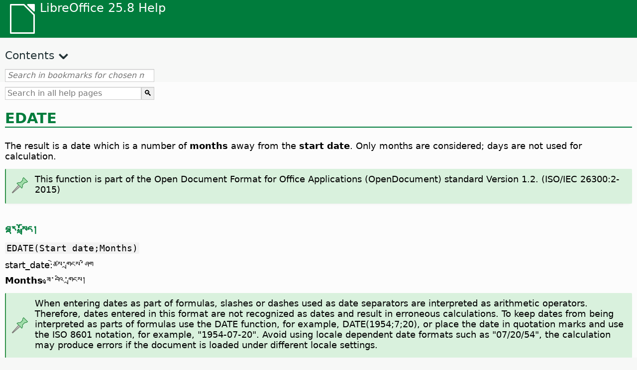

--- FILE ---
content_type: text/html
request_url: https://help.libreoffice.org/latest/bo/text/scalc/01/func_edate.html
body_size: 4193
content:
<!DOCTYPE html>
<html lang="bo" dir="ltr">
<head>
<base href="../../../../">
<meta http-equiv="Content-Type" content="text/html; charset=utf-8">
<meta http-equiv="Content-Security-Policy" content="script-src 'self' 'unsafe-inline' 'unsafe-eval' piwik.documentfoundation.org">
<title>EDATE</title>
<link rel="shortcut icon" href="media/navigation/favicon.ico">
<link type="text/css" href="normalize.css" rel="Stylesheet">
<link type="text/css" href="prism.css" rel="Stylesheet">
<link type="text/css" href="default.css" rel="Stylesheet">
<script type="text/javascript" src="polyfills.js"></script><script type="text/javascript" src="languages.js"></script><script type="text/javascript" src="bo/langnames.js"></script><script type="text/javascript" src="flexsearch.debug.js"></script><script type="text/javascript" src="prism.js"></script><script type="text/javascript" src="help2.js" defer></script><script type="text/javascript" src="tdf_matomo.js" defer></script><script type="text/javascript" src="a11y-toggle.js" defer></script><script type="text/javascript" src="paginathing.js" defer></script><script type="text/javascript" src="bo/bookmarks.js" defer></script><script type="text/javascript" src="bo/contents.js" defer></script><script type="text/javascript" src="help.js" defer></script><meta name="viewport" content="width=device-width,initial-scale=1">
</head>
<body>
<header id="TopLeftHeader"><a class="symbol" href="bo/text/shared/05/new_help.html"><div></div></a><a class="logo" href="bo/text/shared/05/new_help.html"><p dir="auto">LibreOffice 25.8 Help</p></a><div class="dropdowns">
<div class="modules">
<button type="button" data-a11y-toggle="modules-nav" id="modules" aria-haspopup="true" aria-expanded="false" aria-controls="modules-nav">Module</button><nav id="modules-nav" hidden=""></nav>
</div>
<div class="lang">
<button type="button" data-a11y-toggle="langs-nav" id="langs" aria-haspopup="true" aria-expanded="false" aria-controls="modules-nav">Language</button><nav id="langs-nav" hidden=""></nav>
</div>
</div></header><aside class="leftside"><input id="accordion-1" name="accordion-menu" type="checkbox"><label for="accordion-1" dir="auto">Contents</label><div id="Contents" class="contents-treeview"></div></aside><div id="SearchFrame"><div id="Bookmarks">
<input id="search-bar" type="search" class="search" placeholder="Search in bookmarks for chosen module" dir="auto"><div class="nav-container" tabindex="0"><nav class="index" dir="auto"></nav></div>
</div></div>
<div id="DisplayArea" itemprop="softwareHelp" itemscope="true" itemtype="http://schema.org/SoftwareApplication">
<noscript><div id="WarnJS"><h1 dir="auto">Enable JavaScript in the browser to display LibreOffice Help pages.</h1></div></noscript>
<div class="xapian-omega-search"><form name="P" method="get" action="/25.8/bo/search" target="_top">
<input id="omega-autofocus" type="search" name="P" placeholder="Search in all help pages" dir="auto"><input type="submit" class="xapian-omega-search-button" value="🔍">
</form></div>
<meta itemprop="applicationCategory" content="BusinessApplication">
<meta itemprop="applicationSuite" content="LibreOffice">
<meta itemprop="name" content="LibreOffice">
<meta itemprop="operatingsystem" content="Windows, Linux, MacOS">
<meta itemprop="author.name" content="The LibreOffice Documentation Team">
<meta itemprop="publisher.name" content="The Document Foundation">
<meta itemprop="softwareVersion" content="25.8">
<meta itemprop="inLanguage" content="bo">
<meta itemprop="datePublished" content="2020">
<meta itemprop="headline" content="EDATE">
<meta itemprop="license" content="https://www.libreoffice.org/download/license/">
<meta itemprop="image" content="media/navigation/libo-symbol-white.svg">
<a id="bm_id3151184"></a><meta itemprop="keywords" content="EDATEརྟེན་གྲངས།">
<a id="bm_id3150761"></a>
<h1 id="hd_id3151184" dir="auto">
<a id="edate"></a>EDATE</h1>
<p id="par_id3150880" class="paragraph" dir="auto"><span class="avis">The result is a date which is a number of <span class="emph">months</span> away from the <span class="emph">start date</span>. Only months are considered; days are not used for calculation.</span></p>
<div class="embedded">
<a id="odff"></a>
<div class="note">
<div class="noteicon" dir="auto"><img src="media/icon-themes/res/helpimg/note.svg" alt="note" style="width:40px;height:40px;"></div>
<div class="notetext"><p id="hd_id1000010" dir="auto">This function is part of the Open Document Format for Office Applications (OpenDocument) standard Version 1.2. (ISO/IEC 26300:2-2015)</p></div>
</div>
<br>
</div>
<div class="embedded">
<a id="func_head_syntax"></a>
    <h3 id="hd_id126511265112651" dir="auto">བརྡ་སྤྲོད།</h3>
  </div>
<p id="par_id3153212" class="code" dir="auto">EDATE(Start date;Months)</p>
<p id="par_id3146860" class="paragraph" dir="auto">start_date:ཚེས་གྲངས་ཤིག</p>
<p id="par_id3152929" class="paragraph" dir="auto"><span class="emph">Months</span>:ཟླ་བའི་གྲངས།</p>
<div class="embedded">
<a id="datenumberinfo"></a>
<div class="note">
<div class="noteicon" dir="auto"><img src="media/icon-themes/res/helpimg/note.svg" alt="note" style="width:40px;height:40px;"></div>
<div class="notetext"><p id="par_id3150654" dir="auto">When entering dates as part of formulas, slashes or dashes used as date separators are interpreted as arithmetic operators. Therefore, dates entered in this format are not recognized as dates and result in erroneous calculations. To keep dates from being interpreted as parts of formulas use the DATE function, for example, DATE(1954;7;20), or place the date in quotation marks and use the ISO 8601 notation, for example, "1954-07-20". Avoid using locale dependent date formats such as "07/20/54", the calculation may produce errors if the document is loaded under different locale settings.</p></div>
</div>
<br>
</div>
<div class="embedded">
<a id="datenumberwarn"></a>
    <div class="tip">
<div class="noteicon" dir="auto"><img src="media/icon-themes/res/helpimg/tip.svg" alt="tip" style="width:40px;height:40px;"></div>
<div class="notetext"><p id="par_id571535118151091" dir="auto">Unambiguous conversion is possible for ISO 8601 dates and times in their extended formats with separators. If a <span class="emph">#VALUE!</span> error occurs, then unselect <span class="emph">Generate #VALUE! error</span> in <span id="swlnsystextscalc0104060102xml_3" class="switchinline"><span hidden="true" id="MACtextscalc0104060102xml_3" class="MAC"><span class="emph">LibreOffice - Preferences</span></span><span hidden="true" id="defaulttextscalc0104060102xml_3"><span class="emph">Tools - Options</span></span></span> <span class="emph">- LibreOffice Calc - Formula</span>, button <span class="emph">Details...</span> in section "Detailed Calculation Settings", <span class="emph">Conversion from text to number</span> list box.</p></div>
</div>
<br>
</div>
<div class="embedded">
<a id="func_head_example"></a>
    <h3 id="hd_id980889808898088" dir="auto">དཔེ་གཞི།</h3>
  </div>
<p id="par_id3155845" class="paragraph" dir="auto">What date is one month prior to 2001-03-31?</p>
<p id="par_id3155999" class="paragraph" dir="auto"><span class="input" data-tooltip="Click on text to copy to clipboard">=EDATE("2001-03-31";-1)</span> returns the serial number 36950. Formatted as a date, this is 2001-02-28.</p>
<a id="relatedtopics"></a><div class="relatedtopics">
<p class="related" itemprop="mentions" dir="auto"><a id="related"></a><span class="emph">འབྲེལ་ཡོད་གཙོ་དོན་</span></p>
<div class="relatedbody" itemprop="mentions">
    <div class="tip">
<div class="noteicon" dir="auto"><img src="media/icon-themes/res/helpimg/tip.svg" alt="tip" style="width:40px;height:40px;"></div>
<div class="notetext"><p id="par_id621677016556933" dir="auto"><a target="_blank" href="https://wiki.documentfoundation.org/Documentation/Calc_Functions/EDATE">EDATE wiki page</a>.</p></div>
</div>
<br>
    <div class="embedded">
<a id="datetimefunctions"></a>
<p id="par_id31577531529079" class="paragraph" dir="auto">Date &amp; Time Functions</p>

<p id="par_id6854457" class="paragraph" dir="auto"> <a target="_top" href="bo/text/scalc/01/func_date.html">DATE</a> </p>
<p id="par_id6354457" class="paragraph" dir="auto"> <span class="bug">[text/scalc/01/func_datedif.xhp#datedif not found].</span> </p>
<p id="par_id3372295" class="paragraph" dir="auto"> <a target="_top" href="bo/text/scalc/01/func_datevalue.html">DATEVALUE</a> </p>
<p id="par_id5375835" class="paragraph" dir="auto"> <a target="_top" href="bo/text/scalc/01/func_day.html">DAY</a> </p>
<p id="par_id1208838" class="paragraph" dir="auto"> <a target="_top" href="bo/text/scalc/01/func_days.html">DAYS</a></p>

<p id="par_id7679982" class="paragraph" dir="auto"> <a target="_top" href="bo/text/scalc/01/func_days360.html">DAYS360</a> </p>
<p id="par_id591683136920655" class="paragraph" dir="auto"><a target="_top" href="bo/text/scalc/01/04060111.html#daysinmonth">DAYSINMONTH</a></p>
<p id="par_id661683136902973" class="paragraph" dir="auto"><a target="_top" href="bo/text/scalc/01/04060111.html#daysinyear">DAYSINYEAR</a></p>
<p id="par_id1074251" class="paragraph" dir="auto"> <a target="_top" href="bo/text/scalc/01/func_eastersunday.html">EASTERSUNDAY</a> </p>
<p id="par_id5684377" class="paragraph" dir="auto"> <a target="_top" href="bo/text/scalc/01/func_edate.html">EDATE</a> </p>
<p id="par_id1346781" class="paragraph" dir="auto"> <a target="_top" href="bo/text/scalc/01/func_eomonth.html">EOMONTH</a> </p>
<p id="par_id224005" class="paragraph" dir="auto"> <a target="_top" href="bo/text/scalc/01/func_hour.html">HOUR</a> </p>
<p id="par_id81683136801600" class="paragraph" dir="auto"><a target="_top" href="bo/text/scalc/01/04060111.html#isleapyear">ISLEAPYEAR</a></p>
<p id="par_id3886533" class="paragraph" dir="auto"> <span class="bug">[text/scalc/01/func_isoweeknum.xhp#isoweeknum not found].</span> </p>
<p id="par_id3953062" class="paragraph" dir="auto"> <a target="_top" href="bo/text/scalc/01/func_minute.html">MINUTE</a> </p>
<p id="par_id2579729" class="paragraph" dir="auto"> <a target="_top" href="bo/text/scalc/01/func_month.html">MONTH</a> </p>
<p id="par_id311683136864113" class="paragraph" dir="auto"><a target="_top" href="bo/text/scalc/01/04060111.html#months">MONTHS</a></p>
<p id="par_id8951384" class="paragraph" dir="auto"> <a target="_top" href="bo/text/scalc/01/func_networkdays.html">NETWORKDAYS</a> </p>
<p id="par_id231020162315043955" class="paragraph" dir="auto"> <a target="_top" href="bo/text/scalc/01/func_networkdays.intl.html">NETWORKDAYS.INTL</a> </p>
<p id="par_id6501968" class="paragraph" dir="auto"> <a target="_top" href="bo/text/scalc/01/func_now.html">NOW</a> </p>
<p id="par_id372325" class="paragraph" dir="auto"> <a target="_top" href="bo/text/scalc/01/func_second.html">SECOND</a> </p>
<p id="par_id2354503" class="paragraph" dir="auto"> <a target="_top" href="bo/text/scalc/01/func_time.html">TIME</a> </p>
<p id="par_id7765434" class="paragraph" dir="auto"> <a target="_top" href="bo/text/scalc/01/func_timevalue.html">TIMEVALUE</a> </p>
<p id="par_id7576525" class="paragraph" dir="auto"> <a target="_top" href="bo/text/scalc/01/func_today.html">TODAY</a> </p>
<p id="par_id9172643" class="paragraph" dir="auto"> <a target="_top" href="bo/text/scalc/01/func_weekday.html">WEEKDAY</a>  </p>
<p id="par_id3886532" class="paragraph" dir="auto"> <a target="_top" href="bo/text/scalc/01/func_weeknum.html">WEEKNUM</a> </p>
<p id="par_id614947" class="paragraph" dir="auto"> <a target="_top" href="bo/text/scalc/01/func_weeknumadd.html">WEEKNUM_ADD</a> </p>
<p id="par_id3886534" class="paragraph" dir="auto"> <span class="bug">[text/scalc/01/func_weeknum_ooo.xhp#weeknum_ooo not found].</span> </p>
<p id="par_id191683136968172" class="paragraph" dir="auto"><a target="_top" href="bo/text/scalc/01/04060111.html#daysinmonth">WEEKS</a></p>
<p id="par_id511683136985322" class="paragraph" dir="auto"><a target="_top" href="bo/text/scalc/01/04060111.html#weeksinyear">WEEKSINYEAR</a></p>
<p id="par_idN10683" class="paragraph" dir="auto"> <a target="_top" href="bo/text/scalc/01/func_workday.html">WORKDAY</a> </p>
<p id="par_id231020163315043955" class="paragraph" dir="auto"> <a target="_top" href="bo/text/scalc/01/func_workday.intl.html">WORKDAY.INTL</a> </p>
<p id="par_id641193" class="paragraph" dir="auto"> <a target="_top" href="bo/text/scalc/01/func_year.html">YEAR</a> </p>
<p id="par_id5189062" class="paragraph" dir="auto"> <a target="_top" href="bo/text/scalc/01/func_yearfrac.html">YEARFRAC</a> </p>
<p id="par_id81683136834196" class="paragraph" dir="auto"><a target="_top" href="bo/text/scalc/01/04060111.html#years">YEARS</a></p>
</div>
</div>
</div>
</div>
<div id="DonationFrame"><div class="donation"><p dir="auto"><a href="https://www.libreoffice.org/donate/?pk_campaign=help" target="_blank">Please support us!</a></p></div></div>
<footer><h2 style="text-align: center;"><a href="https://books.libreoffice.org" target="_blank">LibreOffice Books</a></h2>
<div class="noteicon" dir="auto" style="display:flex;justify-content:center;flex-wrap:wrap;row-gap:15px;">
<img src="media/navigation/libo-writer.svg" alt="Writer Icon" style="width:60px;height:60px;"><img src="media/navigation/libo-calc.svg" alt="Calc Icon" style="width:60px;height:60px;"><img src="media/navigation/libo-impress.svg" alt="Impress Icon" style="width:60px;height:60px;"><img src="media/navigation/libo-draw.svg" alt="Draw Icon" style="width:60px;height:60px;"><img src="media/navigation/libo-base.svg" alt="Base Icon" style="width:60px;height:60px;"><img src="media/navigation/libo-math.svg" alt="Math Icon" style="width:60px;height:60px;"><img src="media/navigation/libo-symbol-black.svg" alt="Getting Started Icon" style="width:60px;height:60px;">
</div>
<p itemscope="true" itemtype="http://schema.org/Organization" dir="auto"><meta itemprop="name" content="The Document Foundation"><meta itemprop="legalName" content="The Document Foundation"><meta itemprop="alternateName" content="TDF"><meta itemprop="publishingPrinciples" content="https://www.libreoffice.org/imprint"><a href="https://www.libreoffice.org/imprint" target="_blank">Impressum (Legal Info)</a> | <a href="https://www.libreoffice.org/privacy" target="_blank">Privacy Policy</a> | <a href="https://www.documentfoundation.org/statutes.pdf" target="_blank">Statutes (non-binding English translation)</a> - <a href="https://www.documentfoundation.org/satzung.pdf" target="_blank">Satzung (binding German version)</a> | Copyright information: Unless otherwise specified, all text and images on this website are licensed under the <a href="https://www.libreoffice.org/download/license/" target="_blank">Mozilla Public License v2.0</a>. “LibreOffice” and “The Document Foundation” are registered trademarks of their corresponding registered owners or are in actual use as trademarks in one or more countries. Their respective logos and icons are also subject to international copyright laws. Use thereof is explained in our <a href="https://wiki.documentfoundation.org/TradeMark_Policy" target="_blank">trademark policy</a>. LibreOffice was based on OpenOffice.org.</p>
<div id="DEBUG" class="debug">
<h3 class="bug">Help content debug info:</h3>
<p dir="auto">This page is: <a href="https://opengrok.libreoffice.org/xref/help/source/text/scalc/01/func_edate.xhp" target="_blank">/text/scalc/01/func_edate.xhp</a></p>
<p dir="auto">Title is: EDATE</p>
<p id="bm_module" dir="auto"></p>
<p id="bm_system" dir="auto"></p>
<p id="bm_HID" dir="auto"></p>
</div></footer>
</body>
</html>


--- FILE ---
content_type: image/svg+xml
request_url: https://help.libreoffice.org/latest/media/navigation/libo-symbol-black.svg
body_size: 336
content:
<?xml version="1.0" encoding="UTF-8"?>
<!-- Created with Inkscape (http://www.inkscape.org/) -->
<svg id="SVGRoot" width="24px" height="24px" version="1.1" viewBox="0 0 24 24" xml:space="preserve" xmlns="http://www.w3.org/2000/svg"><defs><linearGradient id="linearGradient4349" x1="3" x2="21" y1="23" y2="1" gradientUnits="userSpaceOnUse"><stop stop-color="#4b4b4b" offset="0"/><stop stop-color="#969696" offset="1"/></linearGradient><linearGradient id="linearGradient2256" x1="18" x2="6" y1="19" y2="4" gradientUnits="userSpaceOnUse"><stop stop-color="#fafafa" stop-opacity=".80286" offset="0"/><stop stop-color="#fafafa" offset="1"/></linearGradient></defs><g fill-rule="evenodd" stroke-linecap="square"><path d="m5 0c-1.662 0-3 1.338-3 3v18c0 1.662 1.338 3 3 3h14c1.662 0 3-1.338 3-3v-12l-9-9h-8zm10 0 7 7v-7h-7z" fill="url(#linearGradient4349)"/><g fill-opacity=".19965"><path d="m2 20v1c0 1.662 1.338 3 3 3h14c1.662 0 3-1.338 3-3v-1c0 1.662-1.338 3-3 3h-14c-1.662 0-3-1.338-3-3z"/><path d="m15 0h1.4l5.6 5.6v1.4z"/></g><g fill-rule="evenodd" stroke-linecap="round" stroke-width="2"><path d="m5 3v17h14v-10l-7-7z" fill="url(#linearGradient2256)"/><path d="m12 3 7 7h-7z" fill="#fafafa"/><path d="m11 3v9h8v-2h-7v-7h-1z" fill-opacity=".046907" fill-rule="evenodd" stroke-linecap="square" stroke-width="2"/></g></g></svg>


--- FILE ---
content_type: application/javascript
request_url: https://help.libreoffice.org/latest/bo/bookmarks.js
body_size: 112193
content:
var bookmarks = [
{url:"bo/text/swriter/guide/fields_date.html?DbPAR=WRITER#bm_id5111545", app:"WRITER", text:" -- ཚེས་གྲངས་ཁོངས་;བསྒར་འཛུད་"},
{url:"bo/text/swriter/guide/calculate.html?DbPAR=WRITER#bm_id3149909", app:"WRITER", text:"= -- in Writer tables"},
{url:"bo/text/swriter/02/add_to_list.html?DbPAR=WRITER#bm_id1001616018043189", app:"WRITER", text:"Add to List"},
{url:"bo/text/swriter/guide/finding.html?DbPAR=WRITER#bm_id1163670", app:"WRITER", text:"Asian languages -- search options"},
{url:"bo/text/swriter/01/06100000.html?DbPAR=WRITER#bm_id3149353", app:"WRITER", text:"Asian languages -- sorting paragraphs/table rows"},
{url:"bo/text/swriter/guide/smarttags.html?DbPAR=WRITER#bm_id3155622", app:"WRITER", text:"AutoCorrect function --  smart tags"},
{url:"bo/text/swriter/01/05150100.html?DbPAR=WRITER#bm_id531611675140517", app:"WRITER", text:"AutoCorrect function -- headings"},
{url:"bo/text/swriter/guide/auto_off.html?DbPAR=WRITER#bm_id3154250", app:"WRITER", text:"AutoCorrect function -- turning off"},
{url:"bo/text/swriter/guide/table_insert.html?DbPAR=WRITER#bm_id3156377", app:"WRITER", text:"DDE --  བསྒར་འཛུད་རེའུ་མིག་"},
{url:"bo/text/swriter/01/04020100.html?DbPAR=WRITER#bm_id5941038", app:"WRITER", text:"DDE --  ས་ཁོངས་བསྒར་འཛུད་བཀའ་ཚིག་"},
{url:"bo/text/swriter/guide/resize_navigator.html?DbPAR=WRITER#bm_id3145088", app:"WRITER", text:"Gallery -- docking and resizing"},
{url:"bo/text/swriter/guide/send2html.html?DbPAR=WRITER#bm_id3145087", app:"WRITER", text:"HTML --  ཡི་གེ་ལས་སྣོན་ཡིག་ཚགས་འགྲེམ་བསྒྲགས་"},
{url:"bo/text/swriter/01/04090007.html?DbPAR=WRITER#bm_id3154106", app:"WRITER", text:"HTML --  ཡིག་དུམ་"},
{url:"bo/text/swriter/guide/section_insert.html?DbPAR=WRITER#bm_id3149695", app:"WRITER", text:"HTML --  ཡིག་དེབ་དུམ་བུ་"},
{url:"bo/text/swriter/01/01160500.html?DbPAR=WRITER#bm_id891749227572703", app:"WRITER", text:"HTML document -- create"},
{url:"bo/text/swriter/guide/header_footer.html?DbPAR=WRITER#bm_id3155863", app:"WRITER", text:"HTML ཡིག་ཚགས་སྐོར་ལ་ --  ཤོག་སྨིན་དང་ཤོག་ཞབས་"},
{url:"bo/text/swriter/librelogo/LibreLogo.html?DbPAR=WRITER#bm1", app:"WRITER", text:"LibreLogo"},
{url:"bo/text/swriter/01/04090007.html?DbPAR=WRITER#bm_id3154106", app:"WRITER", text:"LibreOffice ཡི་གེ་ལས་བྲིས་རྟགས་"},
{url:"bo/text/swriter/guide/main.html?DbPAR=WRITER#bm_id3155855", app:"WRITER", text:"LibreOffice ཡི་གེ་ལས་སྣོན་ --  གསལ་བཤད་"},
{url:"bo/text/swriter/02/add_to_list.html?DbPAR=WRITER#bm_id1001616018043189", app:"WRITER", text:"Lists -- merging"},
{url:"bo/text/swriter/librelogo/LibreLogo.html?DbPAR=WRITER#bm1", app:"WRITER", text:"Logo"},
{url:"bo/text/swriter/guide/resize_navigator.html?DbPAR=WRITER#bm_id3145088", app:"WRITER", text:"Navigator -- docking and resizing"},
{url:"bo/text/swriter/guide/globaldoc_howtos.html?DbPAR=WRITER#bm_id3145246", app:"WRITER", text:"Navigator -- master documents"},
{url:"bo/text/swriter/guide/arrange_chapters.html?DbPAR=WRITER#bm_id3149973", app:"WRITER", text:"Navigator -- outline levels and headings"},
{url:"bo/text/swriter/guide/border_object.html?DbPAR=WRITER#bm_id3146957", app:"WRITER", text:"OLE objects -- borders"},
{url:"bo/text/swriter/guide/table_insert.html?DbPAR=WRITER#bm_id3156377", app:"WRITER", text:"OLE བྱ་ཡུལ་ --  བསྒར་འཛུད་རེའུ་མིག་"},
{url:"bo/text/swriter/01/legacynumbering.html?DbPAR=WRITER#bm_id601579742532876", app:"WRITER", text:"OpenOffice.org legacy numbering"},
{url:"bo/text/swriter/01/accessibility_check.html?DbPAR=WRITER#bm_id551630942369429", app:"WRITER", text:"PDF/UA -- check"},
{url:"bo/text/swriter/guide/section_edit.html?DbPAR=WRITER#bm_id421641501464020", app:"WRITER", text:"Protect section -- removing"},
{url:"bo/text/swriter/guide/section_edit.html?DbPAR=WRITER#bm_id421641501464020", app:"WRITER", text:"Read-only contents -- editing"},
{url:"bo/text/swriter/guide/stylist_update.html?DbPAR=WRITER#bm_id3155915", app:"WRITER", text:"Styles window --  updating from selections"},
{url:"bo/text/swriter/guide/resize_navigator.html?DbPAR=WRITER#bm_id3145088", app:"WRITER", text:"Styles window -- docking and resizing"},
{url:"bo/text/swriter/guide/stylist_update.html?DbPAR=WRITER#bm_id3155915", app:"WRITER", text:"Stylist, see Styles window"},
{url:"bo/text/swriter/librelogo/LibreLogo.html?DbPAR=WRITER#bm1", app:"WRITER", text:"Turtle graphics"},
{url:"bo/text/swriter/01/accessibility_check.html?DbPAR=WRITER#bm_id551630942369429", app:"WRITER", text:"accessibility -- check in text document"},
{url:"bo/text/swriter/guide/ruler.html?DbPAR=WRITER#bm_id8186284", app:"WRITER", text:"adjusting page margins"},
{url:"bo/text/swriter/02/14020000.html?DbPAR=WRITER#bm_id3149687", app:"WRITER", text:"arithmetical operators in formulas"},
{url:"bo/text/swriter/guide/arrange_chapters.html?DbPAR=WRITER#bm_id3149973", app:"WRITER", text:"arranging -- headings"},
{url:"bo/text/swriter/01/05060100.html?DbPAR=WRITER#bm_id9646290", app:"WRITER", text:"aspect ratio -- resizing objects"},
{url:"bo/text/swriter/01/01160300.html?DbPAR=WRITER#bm_id171749230051678", app:"WRITER", text:"autoabstract -- create"},
{url:"bo/text/swriter/01/01160400.html?DbPAR=WRITER#bm_id31749230428547", app:"WRITER", text:"autoasbstract to presentation"},
{url:"bo/text/swriter/01/05150200.html?DbPAR=WRITER#bm_id5028839", app:"WRITER", text:"autocorrect -- apply manually"},
{url:"bo/text/swriter/guide/auto_off.html?DbPAR=WRITER#bm_id3154250", app:"WRITER", text:"automatic changes on/off"},
{url:"bo/text/swriter/01/05150100.html?DbPAR=WRITER#bm_id531611675140517", app:"WRITER", text:"automatic heading formatting"},
{url:"bo/text/swriter/guide/captions_numbers.html?DbPAR=WRITER#bm_id3147684", app:"WRITER", text:"automatic numbering -- of objects"},
{url:"bo/text/swriter/guide/background.html?DbPAR=WRITER#bm_id3149346", app:"WRITER", text:"backgrounds -- selecting"},
{url:"bo/text/swriter/guide/background.html?DbPAR=WRITER#bm_id3149346", app:"WRITER", text:"backgrounds -- text objects"},
{url:"bo/text/swriter/01/04040000.html?DbPAR=WRITER#bm_id4974211", app:"WRITER", text:"bookmarks -- inserting"},
{url:"bo/text/swriter/guide/auto_off.html?DbPAR=WRITER#bm_id3154250", app:"WRITER", text:"borders --  automatic drawing on/off"},
{url:"bo/text/swriter/guide/border_character.html?DbPAR=WRITER#bm_id3156136", app:"WRITER", text:"borders --  for characters"},
{url:"bo/text/swriter/guide/border_object.html?DbPAR=WRITER#bm_id3146957", app:"WRITER", text:"borders --  for objects"},
{url:"bo/text/swriter/guide/border_page.html?DbPAR=WRITER#bm_id3156136", app:"WRITER", text:"borders --  for pages"},
{url:"bo/text/swriter/guide/borders.html?DbPAR=WRITER#bm_id6737876", app:"WRITER", text:"borders -- for text tables"},
{url:"bo/text/swriter/guide/numbering_paras.html?DbPAR=WRITER#bm_id3149637", app:"WRITER", text:"bullet lists --  interrupting"},
{url:"bo/text/swriter/guide/insert_tab_innumbering.html?DbPAR=WRITER#bm_id3145078", app:"WRITER", text:"bullet lists -- changing levels"},
{url:"bo/text/swriter/guide/using_numbered_lists.html?DbPAR=WRITER#bm_id3155186", app:"WRITER", text:"bullets -- adding and editing"},
{url:"bo/text/swriter/guide/calculate.html?DbPAR=WRITER#bm_id3149909", app:"WRITER", text:"calculating --  in text"},
{url:"bo/text/swriter/guide/calculate_intext.html?DbPAR=WRITER#bm_id3147406", app:"WRITER", text:"calculating -- formulas/mean values"},
{url:"bo/text/swriter/guide/auto_off.html?DbPAR=WRITER#bm_id3154250", app:"WRITER", text:"capital letters -- changing to small letters after periods"},
{url:"bo/text/swriter/guide/captions_numbers.html?DbPAR=WRITER#bm_id3147684", app:"WRITER", text:"captions --  adding chapter numbers"},
{url:"bo/text/swriter/guide/captions_numbers.html?DbPAR=WRITER#bm_id3147684", app:"WRITER", text:"captions --  adding heading numbers"},
{url:"bo/text/swriter/guide/captions.html?DbPAR=WRITER#bm_id3147691", app:"WRITER", text:"captions --  inserting and editing"},
{url:"bo/text/swriter/guide/table_cellmerge.html?DbPAR=WRITER#bm_id3147240", app:"WRITER", text:"cell merges"},
{url:"bo/text/swriter/guide/background.html?DbPAR=WRITER#bm_id3149346", app:"WRITER", text:"cells --  backgrounds"},
{url:"bo/text/swriter/guide/table_cellmerge.html?DbPAR=WRITER#bm_id3147240", app:"WRITER", text:"cells --  merging/splitting"},
{url:"bo/text/swriter/guide/borders.html?DbPAR=WRITER#bm_id6737876", app:"WRITER", text:"cells -- borders in text tables"},
{url:"bo/text/swriter/guide/protection.html?DbPAR=WRITER#bm_id3150620", app:"WRITER", text:"cells -- protecting/unprotecting"},
{url:"bo/text/swriter/guide/text_centervert.html?DbPAR=WRITER#bm_id3155177", app:"WRITER", text:"centering -- frames on pages"},
{url:"bo/text/swriter/guide/auto_off.html?DbPAR=WRITER#bm_id3154250", app:"WRITER", text:"changes -- automatic"},
{url:"bo/text/swriter/guide/using_numbered_lists.html?DbPAR=WRITER#bm_id3155186", app:"WRITER", text:"changing -- bulleting symbols"},
{url:"bo/text/swriter/guide/indenting.html?DbPAR=WRITER#bm_id3155869", app:"WRITER", text:"changing -- indents"},
{url:"bo/text/swriter/guide/numbering_paras.html?DbPAR=WRITER#bm_id3149637", app:"WRITER", text:"changing -- starting numbers in lists"},
{url:"bo/text/swriter/guide/chapter_numbering.html?DbPAR=WRITER#bm_id3147682", app:"WRITER", text:"chapter numbering"},
{url:"bo/text/swriter/guide/captions_numbers.html?DbPAR=WRITER#bm_id3147684", app:"WRITER", text:"chapter numbers in captions"},
{url:"bo/text/swriter/guide/chapter_numbering.html?DbPAR=WRITER#bm_id3147682", app:"WRITER", text:"chapters -- numbering"},
{url:"bo/text/swriter/01/05130000.html?DbPAR=WRITER#bm_id4005249", app:"WRITER", text:"character styles -- style categories"},
{url:"bo/text/swriter/guide/border_character.html?DbPAR=WRITER#bm_id3156136", app:"WRITER", text:"characters -- defining borders"},
{url:"bo/text/swriter/guide/search_regexp.html?DbPAR=WRITER#bm_id3150099", app:"WRITER", text:"characters -- finding all"},
{url:"bo/text/swriter/01/spotlight_chars_df.html?DbPAR=WRITER#bm_id401688481259265", app:"WRITER", text:"characters direct formatting -- spotlighting"},
{url:"bo/text/swriter/01/view_images_charts.html?DbPAR=WRITER#bm_id561686935375127", app:"WRITER", text:"chart -- view in text document"},
{url:"bo/text/swriter/guide/captions.html?DbPAR=WRITER#bm_id3147691", app:"WRITER", text:"charts --  labeling"},
{url:"bo/text/swriter/guide/border_object.html?DbPAR=WRITER#bm_id3146957", app:"WRITER", text:"charts -- borders"},
{url:"bo/text/swriter/01/contentcontrol00.html?DbPAR=WRITER#bm_id401672741265611", app:"WRITER", text:"checkbox -- content control properties"},
{url:"bo/text/swriter/menu/contentcontrol_submenu.html?DbPAR=WRITER#bm_id901672741515183", app:"WRITER", text:"checkbox -- content control"},
{url:"bo/text/swriter/guide/spellcheck_dialog.html?DbPAR=WRITER#bm_id3149684", app:"WRITER", text:"checking spelling -- manually"},
{url:"bo/text/swriter/01/04010000.html?DbPAR=WRITER#bm_id991649682491332", app:"WRITER", text:"clear left -- manual break"},
{url:"bo/text/swriter/01/04010000.html?DbPAR=WRITER#bm_id991649682491332", app:"WRITER", text:"clear right -- manual break"},
{url:"bo/text/swriter/01/01160200.html?DbPAR=WRITER#bm_id481537444644102", app:"WRITER", text:"clipboard -- outline to clipboard"},
{url:"bo/text/swriter/menu/submenu_more_breaks.html?DbPAR=WRITER#bm_id651604885957774", app:"WRITER", text:"column breaks --  inserting"},
{url:"bo/text/swriter/01/05090300.html?DbPAR=WRITER#bm_id3154558", app:"WRITER", text:"columns --  breaks in text tables"},
{url:"bo/text/swriter/guide/sections.html?DbPAR=WRITER#bm_id3149832", app:"WRITER", text:"columns --  on text pages"},
{url:"bo/text/swriter/01/contentcontrol00.html?DbPAR=WRITER#bm_id401672741265611", app:"WRITER", text:"combo box -- content control properties"},
{url:"bo/text/swriter/menu/contentcontrol_submenu.html?DbPAR=WRITER#bm_id901672741515183", app:"WRITER", text:"combo box -- content control"},
{url:"bo/text/swriter/01/sidebar_comments.html?DbPAR=WRITER#bm_id31727446644995", app:"WRITER", text:"comments -- filter"},
{url:"bo/text/swriter/01/sidebar_comments.html?DbPAR=WRITER#bm_id31727446644995", app:"WRITER", text:"comments -- sidebar"},
{url:"bo/text/swriter/01/sidebar_comments.html?DbPAR=WRITER#bm_id31727446644995", app:"WRITER", text:"comments -- sort by date"},
{url:"bo/text/swriter/01/sidebar_comments.html?DbPAR=WRITER#bm_id31727446644995", app:"WRITER", text:"comments -- sort by position"},
{url:"bo/text/swriter/01/sidebar_comments.html?DbPAR=WRITER#bm_id31727446644995", app:"WRITER", text:"comments -- sort"},
{url:"bo/text/swriter/01/contentcontrol00.html?DbPAR=WRITER#bm_id401672741265611", app:"WRITER", text:"content control -- properties"},
{url:"bo/text/swriter/menu/contentcontrol_submenu.html?DbPAR=WRITER#bm_id901672741515183", app:"WRITER", text:"content control"},
{url:"bo/text/swriter/guide/removing_line_breaks.html?DbPAR=WRITER#bm_id3149687", app:"WRITER", text:"copies -- removing line breaks"},
{url:"bo/text/swriter/01/copyfielddialog.html?DbPAR=WRITER#bm_id171516897713650", app:"WRITER", text:"copy field dialog -- text documents"},
{url:"bo/text/swriter/01/copyfielddialog.html?DbPAR=WRITER#bm_id171516897713650", app:"WRITER", text:"copying field text -- read-only documents"},
{url:"bo/text/swriter/01/contentcontrol00.html?DbPAR=WRITER#bm_id401672741265611", app:"WRITER", text:"date -- content control properties"},
{url:"bo/text/swriter/menu/contentcontrol_submenu.html?DbPAR=WRITER#bm_id901672741515183", app:"WRITER", text:"date -- content control"},
{url:"bo/text/swriter/guide/number_date_conv.html?DbPAR=WRITER#bm_id3156383", app:"WRITER", text:"dates -- formatting automatically in tables"},
{url:"bo/text/swriter/guide/border_character.html?DbPAR=WRITER#bm_id3156136", app:"WRITER", text:"defining -- character borders"},
{url:"bo/text/swriter/guide/border_object.html?DbPAR=WRITER#bm_id3146957", app:"WRITER", text:"defining -- object borders"},
{url:"bo/text/swriter/guide/border_page.html?DbPAR=WRITER#bm_id3156136", app:"WRITER", text:"defining -- page borders"},
{url:"bo/text/swriter/guide/pagestyles.html?DbPAR=WRITER#bm_id7071138", app:"WRITER", text:"defining -- page styles"},
{url:"bo/text/swriter/guide/pagenumbers.html?DbPAR=WRITER#bm_id5918759", app:"WRITER", text:"defining -- starting page numbers"},
{url:"bo/text/swriter/guide/borders.html?DbPAR=WRITER#bm_id6737876", app:"WRITER", text:"defining -- table borders in Writer"},
{url:"bo/text/swriter/guide/removing_line_breaks.html?DbPAR=WRITER#bm_id3149687", app:"WRITER", text:"deleting --  line breaks"},
{url:"bo/text/swriter/guide/chapter_numbering.html?DbPAR=WRITER#bm_id3147682", app:"WRITER", text:"deleting -- heading numbers"},
{url:"bo/text/swriter/guide/numbering_paras.html?DbPAR=WRITER#bm_id3149637", app:"WRITER", text:"deleting -- numbers in lists"},
{url:"bo/text/swriter/guide/page_break.html?DbPAR=WRITER#bm_id3155183", app:"WRITER", text:"deleting -- page breaks"},
{url:"bo/text/swriter/guide/insert_tab_innumbering.html?DbPAR=WRITER#bm_id3145078", app:"WRITER", text:"demote level -- in lists"},
{url:"bo/text/swriter/guide/arrange_chapters.html?DbPAR=WRITER#bm_id3149973", app:"WRITER", text:"demoting outline levels"},
{url:"bo/text/swriter/01/sidebar_design.html?DbPAR=WRITER#bm_id431731354972745", app:"WRITER", text:"design -- apply preset"},
{url:"bo/text/swriter/01/sidebar_design.html?DbPAR=WRITER#bm_id431731354972745", app:"WRITER", text:"design -- apply theme"},
{url:"bo/text/swriter/01/sidebar_design.html?DbPAR=WRITER#bm_id431731354972745", app:"WRITER", text:"design -- sidebar"},
{url:"bo/text/swriter/guide/smarttags.html?DbPAR=WRITER#bm_id3155622", app:"WRITER", text:"disabling -- smart tags"},
{url:"bo/text/swriter/guide/resize_navigator.html?DbPAR=WRITER#bm_id3145088", app:"WRITER", text:"docking --  Navigator window"},
{url:"bo/text/swriter/guide/protection.html?DbPAR=WRITER#bm_id3150620", app:"WRITER", text:"document -- protection from changes"},
{url:"bo/text/swriter/guide/captions.html?DbPAR=WRITER#bm_id3147691", app:"WRITER", text:"draw objects --  inserting captions"},
{url:"bo/text/swriter/01/contentcontrol00.html?DbPAR=WRITER#bm_id401672741265611", app:"WRITER", text:"drop-down list -- content control properties"},
{url:"bo/text/swriter/menu/contentcontrol_submenu.html?DbPAR=WRITER#bm_id901672741515183", app:"WRITER", text:"drop-down list -- content control"},
{url:"bo/text/swriter/01/04090300.html?DbPAR=WRITER#bm_id991519648545589", app:"WRITER", text:"edit -- fields"},
{url:"bo/text/swriter/guide/captions.html?DbPAR=WRITER#bm_id3147691", app:"WRITER", text:"editing -- captions"},
{url:"bo/text/swriter/guide/text_frame.html?DbPAR=WRITER#bm_id3149487", app:"WRITER", text:"editing -- frames"},
{url:"bo/text/swriter/guide/indices_enter.html?DbPAR=WRITER#bm_id3149689", app:"WRITER", text:"entries --  defining in indexes/tables of contents"},
{url:"bo/text/swriter/01/04070000.html?DbPAR=WRITER#bm_id7094027", app:"WRITER", text:"envelopes"},
{url:"bo/text/swriter/guide/search_regexp.html?DbPAR=WRITER#bm_id3150099", app:"WRITER", text:"examples for regular expressions"},
{url:"bo/text/swriter/01/03080000.html?DbPAR=WRITER#bm_id291686935642362", app:"WRITER", text:"field shadings -- show"},
{url:"bo/text/swriter/01/04090300.html?DbPAR=WRITER#bm_id991519648545589", app:"WRITER", text:"fields -- editing"},
{url:"bo/text/swriter/01/sidebar_comments.html?DbPAR=WRITER#bm_id31727446644995", app:"WRITER", text:"filter -- comments"},
{url:"bo/text/swriter/guide/finding.html?DbPAR=WRITER#bm_id1163670", app:"WRITER", text:"finding --  text/text formats/styles/objects"},
{url:"bo/text/swriter/guide/form_letters_main.html?DbPAR=WRITER#bm_id3159257", app:"WRITER", text:"form letters"},
{url:"bo/text/swriter/guide/finding.html?DbPAR=WRITER#bm_id1163670", app:"WRITER", text:"formats --  finding and replacing"},
{url:"bo/text/swriter/guide/pageorientation.html?DbPAR=WRITER#bm_id9683828", app:"WRITER", text:"formatting --  changing individual pages"},
{url:"bo/text/swriter/guide/indenting.html?DbPAR=WRITER#bm_id3155869", app:"WRITER", text:"formatting --  indenting paragraphs"},
{url:"bo/text/swriter/guide/using_numbered_lists.html?DbPAR=WRITER#bm_id3155186", app:"WRITER", text:"formatting -- bullets"},
{url:"bo/text/swriter/guide/using_numbered_lists2.html?DbPAR=WRITER#bm_id3147418", app:"WRITER", text:"formatting -- ordered lists"},
{url:"bo/text/swriter/guide/pagenumbers.html?DbPAR=WRITER#bm_id5918759", app:"WRITER", text:"formatting -- page numbers"},
{url:"bo/text/swriter/guide/load_styles.html?DbPAR=WRITER#bm_id3145086", app:"WRITER", text:"formatting styles --  importing"},
{url:"bo/text/swriter/guide/calculate.html?DbPAR=WRITER#bm_id3149909", app:"WRITER", text:"formulas --  calculating in text"},
{url:"bo/text/swriter/guide/calculate_intext.html?DbPAR=WRITER#bm_id3147406", app:"WRITER", text:"formulas --  complex formulas in text"},
{url:"bo/text/swriter/02/14020000.html?DbPAR=WRITER#bm_id3149687", app:"WRITER", text:"formulas --  in text documents"},
{url:"bo/text/swriter/guide/border_character.html?DbPAR=WRITER#bm_id3156136", app:"WRITER", text:"frames --  around characters"},
{url:"bo/text/swriter/guide/border_object.html?DbPAR=WRITER#bm_id3146957", app:"WRITER", text:"frames --  around objects"},
{url:"bo/text/swriter/guide/border_page.html?DbPAR=WRITER#bm_id3156136", app:"WRITER", text:"frames --  around pages"},
{url:"bo/text/swriter/guide/text_centervert.html?DbPAR=WRITER#bm_id3155177", app:"WRITER", text:"frames --  centering on pages"},
{url:"bo/text/swriter/guide/captions.html?DbPAR=WRITER#bm_id3147691", app:"WRITER", text:"frames --  labeling"},
{url:"bo/text/swriter/guide/borders.html?DbPAR=WRITER#bm_id6737876", app:"WRITER", text:"frames -- around text tables"},
{url:"bo/text/swriter/guide/text_frame.html?DbPAR=WRITER#bm_id3149487", app:"WRITER", text:"frames -- inserting/editing/linking"},
{url:"bo/text/swriter/02/03210000.html?DbPAR=WRITER#bm_id641692884203505", app:"WRITER", text:"frames -- linking"},
{url:"bo/text/swriter/guide/text_frame.html?DbPAR=WRITER#bm_id3149487", app:"WRITER", text:"frames -- linking"},
{url:"bo/text/swriter/01/05130000.html?DbPAR=WRITER#bm_id4005249", app:"WRITER", text:"frames styles --  style categories"},
{url:"bo/text/swriter/guide/spellcheck_dialog.html?DbPAR=WRITER#bm_id3149684", app:"WRITER", text:"grammar checker"},
{url:"bo/text/swriter/guide/indenting.html?DbPAR=WRITER#bm_id3155869", app:"WRITER", text:"hanging indents in paragraphs"},
{url:"bo/text/swriter/guide/removing_line_breaks.html?DbPAR=WRITER#bm_id3149687", app:"WRITER", text:"hard returns in pasted text"},
{url:"bo/text/swriter/01/HeadingRowsRepeat.html?DbPAR=WRITER#bm_id701694260835034", app:"WRITER", text:"headers --  repeating in tables"},
{url:"bo/text/swriter/guide/chapter_numbering.html?DbPAR=WRITER#bm_id3147682", app:"WRITER", text:"headings --  numbering/paragraph styles"},
{url:"bo/text/swriter/04/01020000.html?DbPAR=WRITER#bm_id3150396", app:"WRITER", text:"headings --  switching outline levels by keyboard"},
{url:"bo/text/swriter/01/05150100.html?DbPAR=WRITER#bm_id531611675140517", app:"WRITER", text:"headings -- automatic"},
{url:"bo/text/swriter/guide/arrange_chapters.html?DbPAR=WRITER#bm_id3149973", app:"WRITER", text:"headings -- rearranging"},
{url:"bo/text/swriter/01/03140000.html?DbPAR=WRITER#bm_id181686956447794", app:"WRITER", text:"hidden paragraph -- show"},
{url:"bo/text/swriter/01/outlinecontent_visibility.html?DbPAR=WRITER#bm_id141603814665942", app:"WRITER", text:"hide -- outline folding"},
{url:"bo/text/swriter/guide/ruler.html?DbPAR=WRITER#bm_id8186284", app:"WRITER", text:"hiding -- rulers"},
{url:"bo/text/swriter/guide/hidden_text.html?DbPAR=WRITER#bm_id3148856", app:"WRITER", text:"hiding -- text, with conditions"},
{url:"bo/text/swriter/guide/ruler.html?DbPAR=WRITER#bm_id8186284", app:"WRITER", text:"horizontal rulers"},
{url:"bo/text/swriter/guide/hyphen_prevent.html?DbPAR=WRITER#bm_id3149695", app:"WRITER", text:"hyphenation -- preventing for specific words"},
{url:"bo/text/swriter/01/view_images_charts.html?DbPAR=WRITER#bm_id561686935375127", app:"WRITER", text:"images -- view in text document"},
{url:"bo/text/swriter/guide/load_styles.html?DbPAR=WRITER#bm_id3145086", app:"WRITER", text:"importing -- styles from other files"},
{url:"bo/text/swriter/guide/ruler.html?DbPAR=WRITER#bm_id8186284", app:"WRITER", text:"indents --  setting on rulers"},
{url:"bo/text/swriter/guide/indenting.html?DbPAR=WRITER#bm_id3155869", app:"WRITER", text:"indents -- in text"},
{url:"bo/text/swriter/guide/indices_enter.html?DbPAR=WRITER#bm_id3149689", app:"WRITER", text:"indexes --  defining entries in"},
{url:"bo/text/swriter/guide/globaldoc_howtos.html?DbPAR=WRITER#bm_id3145246", app:"WRITER", text:"indexes --  master documents"},
{url:"bo/text/swriter/guide/indices_multidoc.html?DbPAR=WRITER#bm_id3153418", app:"WRITER", text:"indexes -- multiple documents"},
{url:"bo/text/swriter/guide/protection.html?DbPAR=WRITER#bm_id3150620", app:"WRITER", text:"indexes -- unprotecting"},
{url:"bo/text/swriter/01/paragraph_signature.html?DbPAR=WRITER#bm_id121713380761462", app:"WRITER", text:"insert -- paragraph signature"},
{url:"bo/text/swriter/guide/captions.html?DbPAR=WRITER#bm_id3147691", app:"WRITER", text:"inserting --  captions"},
{url:"bo/text/swriter/menu/submenu_more_breaks.html?DbPAR=WRITER#bm_id651604885957774", app:"WRITER", text:"inserting --  manual column breaks"},
{url:"bo/text/swriter/guide/page_break.html?DbPAR=WRITER#bm_id3155183", app:"WRITER", text:"inserting --  page breaks"},
{url:"bo/text/swriter/guide/insert_graphic_dialog.html?DbPAR=WRITER#bm_id3154896", app:"WRITER", text:"inserting --  pictures, by dialog"},
{url:"bo/text/swriter/guide/captions_numbers.html?DbPAR=WRITER#bm_id3147684", app:"WRITER", text:"inserting -- chapter numbers in captions"},
{url:"bo/text/swriter/01/04070000.html?DbPAR=WRITER#bm_id7094027", app:"WRITER", text:"inserting -- envelopes"},
{url:"bo/text/swriter/guide/text_frame.html?DbPAR=WRITER#bm_id3149487", app:"WRITER", text:"inserting -- frames"},
{url:"bo/text/swriter/guide/using_numbered_lists2.html?DbPAR=WRITER#bm_id3147418", app:"WRITER", text:"inserting -- numbering"},
{url:"bo/text/swriter/guide/pagenumbers.html?DbPAR=WRITER#bm_id5918759", app:"WRITER", text:"inserting -- page numbers"},
{url:"bo/text/swriter/guide/smarttags.html?DbPAR=WRITER#bm_id3155622", app:"WRITER", text:"installing -- smart tags"},
{url:"bo/text/swriter/guide/numbering_paras.html?DbPAR=WRITER#bm_id3149637", app:"WRITER", text:"interrupting numbered lists"},
{url:"bo/text/swriter/guide/search_regexp.html?DbPAR=WRITER#bm_id3150099", app:"WRITER", text:"invisible characters -- finding"},
{url:"bo/text/swriter/guide/pageorientation.html?DbPAR=WRITER#bm_id9683828", app:"WRITER", text:"landscape and portrait"},
{url:"bo/text/swriter/01/translate.html?DbPAR=WRITER#bm_id891673478687650", app:"WRITER", text:"languages and locales -- translate"},
{url:"bo/text/swriter/guide/captions.html?DbPAR=WRITER#bm_id3147691", app:"WRITER", text:"legends, see also captions"},
{url:"bo/text/swriter/guide/form_letters_main.html?DbPAR=WRITER#bm_id3159257", app:"WRITER", text:"letters --  creating form letters"},
{url:"bo/text/swriter/01/04070000.html?DbPAR=WRITER#bm_id7094027", app:"WRITER", text:"letters -- inserting envelopes"},
{url:"bo/text/swriter/guide/removing_line_breaks.html?DbPAR=WRITER#bm_id3149687", app:"WRITER", text:"line breaks -- removing"},
{url:"bo/text/swriter/guide/numbering_lines.html?DbPAR=WRITER#bm_id3150101", app:"WRITER", text:"line numbers"},
{url:"bo/text/swriter/guide/auto_off.html?DbPAR=WRITER#bm_id3154250", app:"WRITER", text:"lines -- automatic drawing on/off"},
{url:"bo/text/swriter/guide/indenting.html?DbPAR=WRITER#bm_id3155869", app:"WRITER", text:"lines of text --  indents"},
{url:"bo/text/swriter/guide/numbering_lines.html?DbPAR=WRITER#bm_id3150101", app:"WRITER", text:"lines of text --  numbering"},
{url:"bo/text/swriter/01/06100000.html?DbPAR=WRITER#bm_id3149353", app:"WRITER", text:"lines of text --  sorting paragraphs"},
{url:"bo/text/swriter/02/03210000.html?DbPAR=WRITER#bm_id641692884203505", app:"WRITER", text:"linking -- frames"},
{url:"bo/text/swriter/guide/text_frame.html?DbPAR=WRITER#bm_id3149487", app:"WRITER", text:"links -- frames"},
{url:"bo/text/swriter/01/05130000.html?DbPAR=WRITER#bm_id4005249", app:"WRITER", text:"list styles -- style categories"},
{url:"bo/text/swriter/guide/using_numbering.html?DbPAR=WRITER#bm_id3155174", app:"WRITER", text:"list styles"},
{url:"bo/text/swriter/guide/insert_tab_innumbering.html?DbPAR=WRITER#bm_id3145078", app:"WRITER", text:"lists -- changing levels"},
{url:"bo/text/swriter/guide/numbering_paras.html?DbPAR=WRITER#bm_id3149637", app:"WRITER", text:"lists -- removing/interrupting numbering"},
{url:"bo/text/swriter/guide/load_styles.html?DbPAR=WRITER#bm_id3145086", app:"WRITER", text:"loading -- styles from other files"},
{url:"bo/text/swriter/guide/form_letters_main.html?DbPAR=WRITER#bm_id3159257", app:"WRITER", text:"mail merge"},
{url:"bo/text/swriter/01/04010000.html?DbPAR=WRITER#bm_id991649682491332", app:"WRITER", text:"manual break -- clear left"},
{url:"bo/text/swriter/01/04010000.html?DbPAR=WRITER#bm_id991649682491332", app:"WRITER", text:"manual break -- clear right"},
{url:"bo/text/swriter/01/04010000.html?DbPAR=WRITER#bm_id991649682491332", app:"WRITER", text:"manual break -- left"},
{url:"bo/text/swriter/01/04010000.html?DbPAR=WRITER#bm_id991649682491332", app:"WRITER", text:"manual break -- next full line"},
{url:"bo/text/swriter/01/04010000.html?DbPAR=WRITER#bm_id991649682491332", app:"WRITER", text:"manual break -- next line"},
{url:"bo/text/swriter/01/04010000.html?DbPAR=WRITER#bm_id991649682491332", app:"WRITER", text:"manual break -- right"},
{url:"bo/text/swriter/menu/submenu_more_breaks.html?DbPAR=WRITER#bm_id651604885957774", app:"WRITER", text:"manual column breaks"},
{url:"bo/text/swriter/guide/using_numbering.html?DbPAR=WRITER#bm_id3155174", app:"WRITER", text:"manual numbering in text"},
{url:"bo/text/swriter/guide/page_break.html?DbPAR=WRITER#bm_id3155183", app:"WRITER", text:"manual page breaks"},
{url:"bo/text/swriter/guide/numbering_lines.html?DbPAR=WRITER#bm_id3150101", app:"WRITER", text:"marginal numbers on text pages"},
{url:"bo/text/swriter/guide/globaldoc_howtos.html?DbPAR=WRITER#bm_id3145246", app:"WRITER", text:"master documents -- creating/editing/exporting"},
{url:"bo/text/swriter/guide/indices_multidoc.html?DbPAR=WRITER#bm_id3153418", app:"WRITER", text:"master documents -- indexes"},
{url:"bo/text/swriter/02/14020000.html?DbPAR=WRITER#bm_id3149687", app:"WRITER", text:"mathematical functions in tables"},
{url:"bo/text/swriter/guide/table_cellmerge.html?DbPAR=WRITER#bm_id3147240", app:"WRITER", text:"merging -- cells"},
{url:"bo/text/swriter/guide/indices_multidoc.html?DbPAR=WRITER#bm_id3153418", app:"WRITER", text:"merging -- indexes"},
{url:"bo/text/swriter/guide/word_completion_adjust.html?DbPAR=WRITER#bm_id3148882", app:"WRITER", text:"months --  automatically completing"},
{url:"bo/text/swriter/guide/arrange_chapters.html?DbPAR=WRITER#bm_id3149973", app:"WRITER", text:"moving -- headings"},
{url:"bo/text/swriter/guide/sections.html?DbPAR=WRITER#bm_id3149832", app:"WRITER", text:"multi-column text"},
{url:"bo/text/swriter/guide/table_repeat_multiple_headers.html?DbPAR=WRITER#bm_id3155870", app:"WRITER", text:"multi-page tables"},
{url:"bo/text/swriter/guide/indices_multidoc.html?DbPAR=WRITER#bm_id3153418", app:"WRITER", text:"multiple documents -- indexes"},
{url:"bo/text/swriter/navigate_toolbar.html?DbPAR=WRITER#bm_id131655501267679", app:"WRITER", text:"navigate backward"},
{url:"bo/text/swriter/navigate_toolbar.html?DbPAR=WRITER#bm_id131655501267679", app:"WRITER", text:"navigate forward"},
{url:"bo/text/swriter/01/outlinecontent_visibility.html?DbPAR=WRITER#bm_id711604659189386", app:"WRITER", text:"navigator -- outline folding"},
{url:"bo/text/swriter/guide/nonprintable_text.html?DbPAR=WRITER#bm_id3148856", app:"WRITER", text:"non-printing text"},
{url:"bo/text/swriter/guide/number_date_conv.html?DbPAR=WRITER#bm_id3156383", app:"WRITER", text:"number formats --  recognition in text tables"},
{url:"bo/text/swriter/guide/captions_numbers.html?DbPAR=WRITER#bm_id3147684", app:"WRITER", text:"numbering --  captions"},
{url:"bo/text/swriter/guide/insert_tab_innumbering.html?DbPAR=WRITER#bm_id3145078", app:"WRITER", text:"numbering --  changing the level of"},
{url:"bo/text/swriter/guide/numbering_lines.html?DbPAR=WRITER#bm_id3150101", app:"WRITER", text:"numbering --  lines"},
{url:"bo/text/swriter/guide/numbering_paras.html?DbPAR=WRITER#bm_id3149637", app:"WRITER", text:"numbering --  removing/interrupting"},
{url:"bo/text/swriter/01/legacynumbering.html?DbPAR=WRITER#bm_id601579742532876", app:"WRITER", text:"numbering -- OpenOffice.org"},
{url:"bo/text/swriter/guide/chapter_numbering.html?DbPAR=WRITER#bm_id3147682", app:"WRITER", text:"numbering -- headings"},
{url:"bo/text/swriter/guide/using_numbering.html?DbPAR=WRITER#bm_id3155174", app:"WRITER", text:"numbering -- manually/by styles"},
{url:"bo/text/swriter/guide/using_numbered_lists2.html?DbPAR=WRITER#bm_id3147418", app:"WRITER", text:"numbering -- paragraphs, on and off"},
{url:"bo/text/swriter/guide/number_date_conv.html?DbPAR=WRITER#bm_id3156383", app:"WRITER", text:"numbers --  automatic recognition in text tables"},
{url:"bo/text/swriter/guide/numbering_lines.html?DbPAR=WRITER#bm_id3150101", app:"WRITER", text:"numbers --  line numbering"},
{url:"bo/text/swriter/guide/captions_numbers.html?DbPAR=WRITER#bm_id3147684", app:"WRITER", text:"objects --  captioning automatically"},
{url:"bo/text/swriter/guide/captions.html?DbPAR=WRITER#bm_id3147691", app:"WRITER", text:"objects --  captioning"},
{url:"bo/text/swriter/guide/border_object.html?DbPAR=WRITER#bm_id3146957", app:"WRITER", text:"objects --  defining borders"},
{url:"bo/text/swriter/guide/finding.html?DbPAR=WRITER#bm_id1163670", app:"WRITER", text:"objects -- finding by Navigator"},
{url:"bo/text/swriter/02/14020000.html?DbPAR=WRITER#bm_id3149687", app:"WRITER", text:"operators --  in table formulas"},
{url:"bo/text/swriter/guide/smarttags.html?DbPAR=WRITER#bm_id3155622", app:"WRITER", text:"options -- smart tags"},
{url:"bo/text/swriter/guide/pageorientation.html?DbPAR=WRITER#bm_id9683828", app:"WRITER", text:"orientation of pages"},
{url:"bo/text/swriter/01/01160200.html?DbPAR=WRITER#bm_id481537444644102", app:"WRITER", text:"outline -- outline to clipboard"},
{url:"bo/text/swriter/01/outlinecontent_visibility.html?DbPAR=WRITER#bm_id141603814665942", app:"WRITER", text:"outline content folding -- enabling"},
{url:"bo/text/swriter/01/outlinecontent_visibility.html?DbPAR=WRITER#bm_id711604659189386", app:"WRITER", text:"outline folding -- with Navigator"},
{url:"bo/text/swriter/01/outlinecontent_visibility.html?DbPAR=WRITER#bm_id861604659229058", app:"WRITER", text:"outline folding -- with mouse"},
{url:"bo/text/swriter/guide/arrange_chapters.html?DbPAR=WRITER#bm_id3149973", app:"WRITER", text:"outlines -- arranging headings"},
{url:"bo/text/swriter/guide/chapter_numbering.html?DbPAR=WRITER#bm_id3147682", app:"WRITER", text:"outlines -- numbering"},
{url:"bo/text/swriter/guide/pagestyles.html?DbPAR=WRITER#bm_id7071138", app:"WRITER", text:"overriding next style -- for pages"},
{url:"bo/text/swriter/01/page.html?DbPAR=WRITER#bm_id631721655781044", app:"WRITER", text:"page -- sidebar"},
{url:"bo/text/swriter/01/title_page.html?DbPAR=WRITER#bm_id300920161717389897", app:"WRITER", text:"page -- title page"},
{url:"bo/text/swriter/01/watermark.html?DbPAR=WRITER#bm_id171516897713635", app:"WRITER", text:"page background -- watermark"},
{url:"bo/text/swriter/01/05090300.html?DbPAR=WRITER#bm_id3154558", app:"WRITER", text:"page breaks --  tables"},
{url:"bo/text/swriter/guide/pageorientation.html?DbPAR=WRITER#bm_id9683828", app:"WRITER", text:"page formats --  changing individual pages"},
{url:"bo/text/swriter/guide/ruler.html?DbPAR=WRITER#bm_id8186284", app:"WRITER", text:"page margins on rulers"},
{url:"bo/text/swriter/01/pagenumbering.html?DbPAR=WRITER#bm_id311673188326397", app:"WRITER", text:"page number -- insert quickly"},
{url:"bo/text/swriter/guide/pagenumbers.html?DbPAR=WRITER#bm_id5918759", app:"WRITER", text:"page numbers -- inserting/defining/formatting"},
{url:"bo/text/swriter/guide/pagestyles.html?DbPAR=WRITER#bm_id7071138", app:"WRITER", text:"page styles -- creating and applying"},
{url:"bo/text/swriter/guide/pageorientation.html?DbPAR=WRITER#bm_id9683828", app:"WRITER", text:"page styles -- orientation/scope"},
{url:"bo/text/swriter/guide/pagenumbers.html?DbPAR=WRITER#bm_id5918759", app:"WRITER", text:"page styles -- page numbering"},
{url:"bo/text/swriter/01/05130000.html?DbPAR=WRITER#bm_id4005249", app:"WRITER", text:"page styles -- style categories"},
{url:"bo/text/swriter/guide/page_break.html?DbPAR=WRITER#bm_id3155183", app:"WRITER", text:"pages --  inserting/deleting page breaks"},
{url:"bo/text/swriter/guide/border_page.html?DbPAR=WRITER#bm_id3156136", app:"WRITER", text:"pages -- defining borders"},
{url:"bo/text/swriter/02/14020000.html?DbPAR=WRITER#bm_id3149687", app:"WRITER", text:"pages -- number of pages in table formulas"},
{url:"bo/text/swriter/guide/pageorientation.html?DbPAR=WRITER#bm_id9683828", app:"WRITER", text:"pages -- orientation"},
{url:"bo/text/swriter/guide/pageorientation.html?DbPAR=WRITER#bm_id9683828", app:"WRITER", text:"paper orientation"},
{url:"bo/text/swriter/guide/removing_line_breaks.html?DbPAR=WRITER#bm_id3149687", app:"WRITER", text:"paragraph marks -- removing"},
{url:"bo/text/swriter/guide/search_regexp.html?DbPAR=WRITER#bm_id3150099", app:"WRITER", text:"paragraph marks -- searching"},
{url:"bo/text/swriter/01/paragraph_signature.html?DbPAR=WRITER#bm_id121713380761462", app:"WRITER", text:"paragraph signature -- inserting"},
{url:"bo/text/swriter/01/paragraph_signature.html?DbPAR=WRITER#bm_id121713380761462", app:"WRITER", text:"paragraph signature"},
{url:"bo/text/swriter/guide/using_numbering.html?DbPAR=WRITER#bm_id3155174", app:"WRITER", text:"paragraph styles -- numbering"},
{url:"bo/text/swriter/01/05130000.html?DbPAR=WRITER#bm_id4005249", app:"WRITER", text:"paragraph styles -- style categories"},
{url:"bo/text/swriter/guide/background.html?DbPAR=WRITER#bm_id3149346", app:"WRITER", text:"paragraphs --  backgrounds"},
{url:"bo/text/swriter/guide/using_numbered_lists.html?DbPAR=WRITER#bm_id3155186", app:"WRITER", text:"paragraphs --  bulleted"},
{url:"bo/text/swriter/guide/indenting.html?DbPAR=WRITER#bm_id3155869", app:"WRITER", text:"paragraphs --  indents"},
{url:"bo/text/swriter/04/01020000.html?DbPAR=WRITER#bm_id3150396", app:"WRITER", text:"paragraphs --  moving by keyboard"},
{url:"bo/text/swriter/guide/hidden_text.html?DbPAR=WRITER#bm_id3148856", app:"WRITER", text:"paragraphs -- hiding"},
{url:"bo/text/swriter/guide/numbering_lines.html?DbPAR=WRITER#bm_id3150101", app:"WRITER", text:"paragraphs -- line numbers"},
{url:"bo/text/swriter/guide/using_numbered_lists2.html?DbPAR=WRITER#bm_id3147418", app:"WRITER", text:"paragraphs -- toggle ordered list"},
{url:"bo/text/swriter/guide/insert_graphic_dialog.html?DbPAR=WRITER#bm_id3154896", app:"WRITER", text:"pictures --  inserting by dialog"},
{url:"bo/text/swriter/guide/border_object.html?DbPAR=WRITER#bm_id3146957", app:"WRITER", text:"pictures -- borders"},
{url:"bo/text/swriter/guide/pageorientation.html?DbPAR=WRITER#bm_id9683828", app:"WRITER", text:"portrait and landscape"},
{url:"bo/text/swriter/guide/text_frame.html?DbPAR=WRITER#bm_id3149487", app:"WRITER", text:"printing -- hiding frames from printing"},
{url:"bo/text/swriter/guide/print_selection.html?DbPAR=WRITER#bm_id541605272263762", app:"WRITER", text:"printing -- page range"},
{url:"bo/text/swriter/guide/pageorientation.html?DbPAR=WRITER#bm_id9683828", app:"WRITER", text:"printing -- portrait/landscape format"},
{url:"bo/text/swriter/guide/print_selection.html?DbPAR=WRITER#bm_id541605272263762", app:"WRITER", text:"printing -- selection"},
{url:"bo/text/swriter/guide/insert_tab_innumbering.html?DbPAR=WRITER#bm_id3145078", app:"WRITER", text:"promote level -- in lists"},
{url:"bo/text/swriter/guide/arrange_chapters.html?DbPAR=WRITER#bm_id3149973", app:"WRITER", text:"promoting outline levels"},
{url:"bo/text/swriter/guide/protection.html?DbPAR=WRITER#bm_id3150620", app:"WRITER", text:"protecting -- tables and sections"},
{url:"bo/text/swriter/01/protectdocument.html?DbPAR=WRITER#bm_id71630957701819", app:"WRITER", text:"protection -- bookmarks in text documents"},
{url:"bo/text/swriter/01/protectdocument.html?DbPAR=WRITER#bm_id71630957701819", app:"WRITER", text:"protection -- fields in text documents"},
{url:"bo/text/swriter/guide/auto_off.html?DbPAR=WRITER#bm_id3154250", app:"WRITER", text:"quotation marks -- changing automatically"},
{url:"bo/text/swriter/01/copyfielddialog.html?DbPAR=WRITER#bm_id171516897713650", app:"WRITER", text:"read-only documents -- copying field text"},
{url:"bo/text/swriter/guide/arrange_chapters.html?DbPAR=WRITER#bm_id3149973", app:"WRITER", text:"rearranging headings"},
{url:"bo/text/swriter/guide/number_date_conv.html?DbPAR=WRITER#bm_id3156383", app:"WRITER", text:"recognition -- numbers"},
{url:"bo/text/swriter/guide/calculate.html?DbPAR=WRITER#bm_id3149909", app:"WRITER", text:"references -- in Writer tables"},
{url:"bo/text/swriter/guide/search_regexp.html?DbPAR=WRITER#bm_id3150099", app:"WRITER", text:"regular expressions -- searching"},
{url:"bo/text/swriter/guide/using_numbered_lists.html?DbPAR=WRITER#bm_id3155186", app:"WRITER", text:"removing -- bullets in text documents"},
{url:"bo/text/swriter/guide/globaldoc_howtos.html?DbPAR=WRITER#bm_id3145246", app:"WRITER", text:"removing -- subdocuments"},
{url:"bo/text/swriter/01/HeadingRowsRepeat.html?DbPAR=WRITER#bm_id701694260835034", app:"WRITER", text:"repeating --  table headers after page breaks"},
{url:"bo/text/swriter/guide/finding.html?DbPAR=WRITER#bm_id1163670", app:"WRITER", text:"replacing --  text and text formats"},
{url:"bo/text/swriter/01/05060100.html?DbPAR=WRITER#bm_id9646290", app:"WRITER", text:"resizing -- aspect ratio"},
{url:"bo/text/swriter/guide/text_frame.html?DbPAR=WRITER#bm_id3149487", app:"WRITER", text:"resizing -- frames, by mouse"},
{url:"bo/text/swriter/guide/resize_navigator.html?DbPAR=WRITER#bm_id3145088", app:"WRITER", text:"resizing -- windows"},
{url:"bo/text/swriter/01/view_resolved_comments.html?DbPAR=WRITER#bm_id361686952958136", app:"WRITER", text:"resolved comments -- view"},
{url:"bo/text/swriter/01/contentcontrol00.html?DbPAR=WRITER#bm_id401672741265611", app:"WRITER", text:"rich text -- content control properties"},
{url:"bo/text/swriter/menu/contentcontrol_submenu.html?DbPAR=WRITER#bm_id901672741515183", app:"WRITER", text:"rich text -- content control"},
{url:"bo/text/swriter/guide/indenting.html?DbPAR=WRITER#bm_id3155869", app:"WRITER", text:"right indents in paragraphs"},
{url:"bo/text/swriter/guide/text_rotate.html?DbPAR=WRITER#bm_id3155911", app:"WRITER", text:"rotate text"},
{url:"bo/text/swriter/guide/text_rotate.html?DbPAR=WRITER#bm_id3155911", app:"WRITER", text:"rotating -- text"},
{url:"bo/text/swriter/guide/text_rotate.html?DbPAR=WRITER#bm_id3155911", app:"WRITER", text:"rotating text"},
{url:"bo/text/swriter/01/05090300.html?DbPAR=WRITER#bm_id3154558", app:"WRITER", text:"row breaks in text tables"},
{url:"bo/text/swriter/guide/ruler.html?DbPAR=WRITER#bm_id8186284", app:"WRITER", text:"rulers -- using rulers"},
{url:"bo/text/swriter/guide/text_frame.html?DbPAR=WRITER#bm_id3149487", app:"WRITER", text:"scaling -- frames, by mouse"},
{url:"bo/text/swriter/guide/pageorientation.html?DbPAR=WRITER#bm_id9683828", app:"WRITER", text:"scope of page styles"},
{url:"bo/text/swriter/guide/finding.html?DbPAR=WRITER#bm_id1163670", app:"WRITER", text:"searching --  formats"},
{url:"bo/text/swriter/guide/search_regexp.html?DbPAR=WRITER#bm_id3150099", app:"WRITER", text:"searching --  with regular expressions"},
{url:"bo/text/swriter/guide/finding.html?DbPAR=WRITER#bm_id1163670", app:"WRITER", text:"searching, see also finding"},
{url:"bo/text/swriter/guide/sections.html?DbPAR=WRITER#bm_id3149832", app:"WRITER", text:"sections --  columns in/use of"},
{url:"bo/text/swriter/guide/hidden_text.html?DbPAR=WRITER#bm_id3148856", app:"WRITER", text:"sections -- hiding"},
{url:"bo/text/swriter/guide/protection.html?DbPAR=WRITER#bm_id3150620", app:"WRITER", text:"sections -- protecting/unprotecting"},
{url:"bo/text/swriter/guide/print_selection.html?DbPAR=WRITER#bm_id541605272263762", app:"WRITER", text:"selecting --  pages to print"},
{url:"bo/text/swriter/01/01160500.html?DbPAR=WRITER#bm_id891749227572703", app:"WRITER", text:"send -- HTML document"},
{url:"bo/text/swriter/01/01160400.html?DbPAR=WRITER#bm_id31749230428547", app:"WRITER", text:"send -- autoasbstract to presentation"},
{url:"bo/text/swriter/01/01160300.html?DbPAR=WRITER#bm_id171749230051678", app:"WRITER", text:"send -- create autoabstract"},
{url:"bo/text/swriter/01/01160200.html?DbPAR=WRITER#bm_id481537444644102", app:"WRITER", text:"send -- outline to clipboard"},
{url:"bo/text/swriter/01/05150100.html?DbPAR=WRITER#bm_id531611675140517", app:"WRITER", text:"separator lines -- AutoCorrect function"},
{url:"bo/text/swriter/guide/form_letters_main.html?DbPAR=WRITER#bm_id3159257", app:"WRITER", text:"serial letters"},
{url:"bo/text/swriter/guide/word_completion_adjust.html?DbPAR=WRITER#bm_id3148882", app:"WRITER", text:"settings -- word completion"},
{url:"bo/text/swriter/01/03070000.html?DbPAR=WRITER#bm_id201686935507193", app:"WRITER", text:"show -- boundaries"},
{url:"bo/text/swriter/01/03080000.html?DbPAR=WRITER#bm_id291686935642362", app:"WRITER", text:"show -- field shadings"},
{url:"bo/text/swriter/01/03140000.html?DbPAR=WRITER#bm_id181686956447794", app:"WRITER", text:"show -- hidden paragraph"},
{url:"bo/text/swriter/01/view_images_charts.html?DbPAR=WRITER#bm_id561686935375127", app:"WRITER", text:"show -- images and charts"},
{url:"bo/text/swriter/01/outlinecontent_visibility.html?DbPAR=WRITER#bm_id141603814665942", app:"WRITER", text:"show -- outline folding"},
{url:"bo/text/swriter/01/view_resolved_comments.html?DbPAR=WRITER#bm_id361686952958136", app:"WRITER", text:"show -- resolved comments"},
{url:"bo/text/swriter/01/view_table_bounds.html?DbPAR=WRITER#bm_id511686935867019", app:"WRITER", text:"show -- table boundaries"},
{url:"bo/text/swriter/guide/ruler.html?DbPAR=WRITER#bm_id8186284", app:"WRITER", text:"showing -- rulers"},
{url:"bo/text/swriter/01/sidebar_comments.html?DbPAR=WRITER#bm_id31727446644995", app:"WRITER", text:"sidebar -- comments"},
{url:"bo/text/swriter/01/sidebar_design.html?DbPAR=WRITER#bm_id431731354972745", app:"WRITER", text:"sidebar -- design"},
{url:"bo/text/swriter/01/page.html?DbPAR=WRITER#bm_id631721655781044", app:"WRITER", text:"sidebar -- page deck"},
{url:"bo/text/swriter/01/page.html?DbPAR=WRITER#bm_id631721655781044", app:"WRITER", text:"sidebar -- page"},
{url:"bo/text/swriter/01/sidebar_quickfind.html?DbPAR=WRITER#bm_id121722688555535", app:"WRITER", text:"sidebar -- quick find"},
{url:"bo/text/swriter/01/sidebar_design.html?DbPAR=WRITER#bm_id431731354972745", app:"WRITER", text:"sidebar -- style preset"},
{url:"bo/text/swriter/01/sidebar_design.html?DbPAR=WRITER#bm_id431731354972745", app:"WRITER", text:"sidebar -- themes"},
{url:"bo/text/swriter/guide/pageorientation.html?DbPAR=WRITER#bm_id9683828", app:"WRITER", text:"sideways orientation of pages"},
{url:"bo/text/swriter/guide/smarttags.html?DbPAR=WRITER#bm_id3155622", app:"WRITER", text:"smart tags"},
{url:"bo/text/swriter/01/sidebar_comments.html?DbPAR=WRITER#bm_id31727446644995", app:"WRITER", text:"sort -- comments"},
{url:"bo/text/swriter/01/06100000.html?DbPAR=WRITER#bm_id3149353", app:"WRITER", text:"sorting -- paragraphs in special languages"},
{url:"bo/text/swriter/01/06100000.html?DbPAR=WRITER#bm_id3149353", app:"WRITER", text:"sorting -- paragraphs/table rows"},
{url:"bo/text/swriter/guide/spellcheck_dialog.html?DbPAR=WRITER#bm_id3149684", app:"WRITER", text:"spellcheck --  checking text documents manually"},
{url:"bo/text/swriter/guide/table_cellmerge.html?DbPAR=WRITER#bm_id3147240", app:"WRITER", text:"splitting cells -- by menu command"},
{url:"bo/text/swriter/01/05090300.html?DbPAR=WRITER#bm_id3154558", app:"WRITER", text:"splitting tables -- row breaks"},
{url:"bo/text/swriter/guide/spotlight_styles.html?DbPAR=WRITER#bm_id401688481259265", app:"WRITER", text:"spotlight -- styles"},
{url:"bo/text/swriter/guide/pagenumbers.html?DbPAR=WRITER#bm_id5918759", app:"WRITER", text:"starting page numbers"},
{url:"bo/text/swriter/02/14020000.html?DbPAR=WRITER#bm_id3149687", app:"WRITER", text:"statistical functions in tables"},
{url:"bo/text/swriter/01/sidebar_design.html?DbPAR=WRITER#bm_id431731354972745", app:"WRITER", text:"style -- apply preset"},
{url:"bo/text/swriter/01/sidebar_design.html?DbPAR=WRITER#bm_id431731354972745", app:"WRITER", text:"style -- preset"},
{url:"bo/text/swriter/01/style_inspector.html?DbPAR=WRITER#bm_id441641339111122", app:"WRITER", text:"style inspector"},
{url:"bo/text/swriter/01/SpotlightCharStyles.html?DbPAR=WRITER#bm_id71705516048353", app:"WRITER", text:"style spotlight -- character styles"},
{url:"bo/text/swriter/01/SpotlightParaStyles.html?DbPAR=WRITER#bm_id851705516087312", app:"WRITER", text:"style spotlight -- paragraph styles"},
{url:"bo/text/swriter/guide/load_styles.html?DbPAR=WRITER#bm_id3145086", app:"WRITER", text:"styles --  importing from other files"},
{url:"bo/text/swriter/guide/stylist_update.html?DbPAR=WRITER#bm_id3155915", app:"WRITER", text:"styles --  updating from selections"},
{url:"bo/text/swriter/01/05130000.html?DbPAR=WRITER#bm_id4005249", app:"WRITER", text:"styles -- categories"},
{url:"bo/text/swriter/guide/finding.html?DbPAR=WRITER#bm_id1163670", app:"WRITER", text:"styles -- finding"},
{url:"bo/text/swriter/guide/pagestyles.html?DbPAR=WRITER#bm_id7071138", app:"WRITER", text:"styles -- for pages"},
{url:"bo/text/swriter/01/style_inspector.html?DbPAR=WRITER#bm_id441641339111122", app:"WRITER", text:"styles -- inspector"},
{url:"bo/text/swriter/guide/pagenumbers.html?DbPAR=WRITER#bm_id5918759", app:"WRITER", text:"styles -- page numbers"},
{url:"bo/text/swriter/guide/spotlight_styles.html?DbPAR=WRITER#bm_id401688481259265", app:"WRITER", text:"styles spotlight -- visual indicator of styles"},
{url:"bo/text/swriter/guide/spotlight_styles.html?DbPAR=WRITER#bm_id401688481259265", app:"WRITER", text:"styles visual indicator -- spotlighting styles"},
{url:"bo/text/swriter/guide/globaldoc_howtos.html?DbPAR=WRITER#bm_id3145246", app:"WRITER", text:"subdocuments -- creating/editing/removing"},
{url:"bo/text/swriter/guide/subscript.html?DbPAR=WRITER#bm_id3155174", app:"WRITER", text:"subscript text"},
{url:"bo/text/swriter/guide/subscript.html?DbPAR=WRITER#bm_id3155174", app:"WRITER", text:"superscript text"},
{url:"bo/text/swriter/guide/hyphen_prevent.html?DbPAR=WRITER#bm_id3149695", app:"WRITER", text:"switching off -- hyphenation for specific words"},
{url:"bo/text/swriter/guide/insert_tab_innumbering.html?DbPAR=WRITER#bm_id3145078", app:"WRITER", text:"tab stops --  inserting in lists"},
{url:"bo/text/swriter/guide/number_date_conv.html?DbPAR=WRITER#bm_id3156383", app:"WRITER", text:"table --  recognizing number formats"},
{url:"bo/text/swriter/01/05090000.html?DbPAR=WRITER#bm_id581695836138423", app:"WRITER", text:"table -- properties"},
{url:"bo/text/swriter/01/view_table_bounds.html?DbPAR=WRITER#bm_id511686935867019", app:"WRITER", text:"table boundaries -- view in text document"},
{url:"bo/text/swriter/guide/number_date_conv.html?DbPAR=WRITER#bm_id3156383", app:"WRITER", text:"table cells --  date formatting"},
{url:"bo/text/swriter/guide/ruler.html?DbPAR=WRITER#bm_id8186284", app:"WRITER", text:"table cells -- adjusting the width on rulers"},
{url:"bo/text/swriter/02/14020000.html?DbPAR=WRITER#bm_id3149687", app:"WRITER", text:"table formulas --  in text documents"},
{url:"bo/text/swriter/01/05130000.html?DbPAR=WRITER#bm_id4005249", app:"WRITER", text:"table styles -- style categories"},
{url:"bo/text/swriter/01/RowSplit.html?DbPAR=WRITER#bm_id451694263612943", app:"WRITER", text:"tables --  allowing page breaks"},
{url:"bo/text/swriter/guide/background.html?DbPAR=WRITER#bm_id3149346", app:"WRITER", text:"tables --  backgrounds"},
{url:"bo/text/swriter/guide/number_date_conv.html?DbPAR=WRITER#bm_id3156383", app:"WRITER", text:"tables --  date formatting"},
{url:"bo/text/swriter/01/HeadingRowsRepeat.html?DbPAR=WRITER#bm_id701694260835034", app:"WRITER", text:"tables --  header repetition after page breaks"},
{url:"bo/text/swriter/guide/captions.html?DbPAR=WRITER#bm_id3147691", app:"WRITER", text:"tables --  labeling"},
{url:"bo/text/swriter/guide/table_cellmerge.html?DbPAR=WRITER#bm_id3147240", app:"WRITER", text:"tables --  merging cells"},
{url:"bo/text/swriter/01/TableNumberRecognition.html?DbPAR=WRITER#bm_id671694256282744", app:"WRITER", text:"tables --  number recognition"},
{url:"bo/text/swriter/guide/borders.html?DbPAR=WRITER#bm_id6737876", app:"WRITER", text:"tables -- defining borders"},
{url:"bo/text/swriter/guide/page_break.html?DbPAR=WRITER#bm_id3155183", app:"WRITER", text:"tables -- deleting page breaks before"},
{url:"bo/text/swriter/guide/protection.html?DbPAR=WRITER#bm_id3150620", app:"WRITER", text:"tables -- protecting/unprotecting cells"},
{url:"bo/text/swriter/01/06100000.html?DbPAR=WRITER#bm_id3149353", app:"WRITER", text:"tables -- sorting rows"},
{url:"bo/text/swriter/guide/calculate.html?DbPAR=WRITER#bm_id3149909", app:"WRITER", text:"tables -- starting cell with ="},
{url:"bo/text/swriter/01/05090300.html?DbPAR=WRITER#bm_id3154558", app:"WRITER", text:"tables -- text flow around text tables"},
{url:"bo/text/swriter/guide/indices_enter.html?DbPAR=WRITER#bm_id3149689", app:"WRITER", text:"tables of contents --  defining entries in"},
{url:"bo/text/swriter/guide/protection.html?DbPAR=WRITER#bm_id3150620", app:"WRITER", text:"tables of contents -- unprotecting"},
{url:"bo/text/swriter/guide/stylist_update.html?DbPAR=WRITER#bm_id3155915", app:"WRITER", text:"templates --  updating from selections"},
{url:"bo/text/swriter/guide/hidden_text.html?DbPAR=WRITER#bm_id3148856", app:"WRITER", text:"text --  hiding"},
{url:"bo/text/swriter/guide/numbering_lines.html?DbPAR=WRITER#bm_id3150101", app:"WRITER", text:"text --  line numbers"},
{url:"bo/text/swriter/guide/sections.html?DbPAR=WRITER#bm_id3149832", app:"WRITER", text:"text --  multi-column"},
{url:"bo/text/swriter/guide/nonprintable_text.html?DbPAR=WRITER#bm_id3148856", app:"WRITER", text:"text --  non-printable"},
{url:"bo/text/swriter/01/06100000.html?DbPAR=WRITER#bm_id3149353", app:"WRITER", text:"text --  sorting paragraphs"},
{url:"bo/text/swriter/guide/subscript.html?DbPAR=WRITER#bm_id3155174", app:"WRITER", text:"text --  subscript and superscript"},
{url:"bo/text/swriter/guide/background.html?DbPAR=WRITER#bm_id3149346", app:"WRITER", text:"text -- backgrounds"},
{url:"bo/text/swriter/01/contentcontrol00.html?DbPAR=WRITER#bm_id401672741265611", app:"WRITER", text:"text -- content control properties"},
{url:"bo/text/swriter/menu/contentcontrol_submenu.html?DbPAR=WRITER#bm_id901672741515183", app:"WRITER", text:"text -- content control"},
{url:"bo/text/swriter/guide/text_rotate.html?DbPAR=WRITER#bm_id3155911", app:"WRITER", text:"text -- rotating"},
{url:"bo/text/swriter/guide/auto_off.html?DbPAR=WRITER#bm_id3154250", app:"WRITER", text:"text -- turning off automatic correction"},
{url:"bo/text/swriter/01/03070000.html?DbPAR=WRITER#bm_id201686935507193", app:"WRITER", text:"text boundaries -- view in text document"},
{url:"bo/text/swriter/guide/sections.html?DbPAR=WRITER#bm_id3149832", app:"WRITER", text:"text columns"},
{url:"bo/text/swriter/menu/submenu_more_breaks.html?DbPAR=WRITER#bm_id651604885957774", app:"WRITER", text:"text documents --  inserting column breaks"},
{url:"bo/text/swriter/guide/word_completion_adjust.html?DbPAR=WRITER#bm_id3148882", app:"WRITER", text:"text documents -- word completion settings"},
{url:"bo/text/swriter/01/05090300.html?DbPAR=WRITER#bm_id3154558", app:"WRITER", text:"text flow -- around text tables"},
{url:"bo/text/swriter/guide/text_frame.html?DbPAR=WRITER#bm_id3149487", app:"WRITER", text:"text flow -- from frame to frame"},
{url:"bo/text/swriter/guide/finding.html?DbPAR=WRITER#bm_id1163670", app:"WRITER", text:"text formats --  finding"},
{url:"bo/text/swriter/guide/text_frame.html?DbPAR=WRITER#bm_id3149487", app:"WRITER", text:"text frame -- insert"},
{url:"bo/text/swriter/guide/text_rotate.html?DbPAR=WRITER#bm_id3155911", app:"WRITER", text:"text rotating"},
{url:"bo/text/swriter/01/sidebar_design.html?DbPAR=WRITER#bm_id431731354972745", app:"WRITER", text:"theme -- apply colors"},
{url:"bo/text/swriter/01/sidebar_design.html?DbPAR=WRITER#bm_id431731354972745", app:"WRITER", text:"theme -- apply"},
{url:"bo/text/swriter/01/title_page.html?DbPAR=WRITER#bm_id300920161717389897", app:"WRITER", text:"title page -- numbering"},
{url:"bo/text/swriter/guide/text_centervert.html?DbPAR=WRITER#bm_id3155177", app:"WRITER", text:"title pages --  centering text on"},
{url:"bo/text/swriter/guide/title_page.html?DbPAR=WRITER#bm_id300920161717389897", app:"WRITER", text:"title pages -- adding"},
{url:"bo/text/swriter/guide/title_page.html?DbPAR=WRITER#bm_id300920161717389897", app:"WRITER", text:"title pages -- first page style"},
{url:"bo/text/swriter/guide/title_page.html?DbPAR=WRITER#bm_id300920161717389897", app:"WRITER", text:"title pages -- inserting"},
{url:"bo/text/swriter/guide/title_page.html?DbPAR=WRITER#bm_id300920161717389897", app:"WRITER", text:"title pages -- modifying"},
{url:"bo/text/swriter/01/translate.html?DbPAR=WRITER#bm_id891673478687650", app:"WRITER", text:"translate"},
{url:"bo/text/swriter/02/14020000.html?DbPAR=WRITER#bm_id3149687", app:"WRITER", text:"trigonometric functions in tables"},
{url:"bo/text/swriter/guide/auto_off.html?DbPAR=WRITER#bm_id3154250", app:"WRITER", text:"turning off automatic correction"},
{url:"bo/text/swriter/guide/auto_off.html?DbPAR=WRITER#bm_id3154250", app:"WRITER", text:"underlining -- quick"},
{url:"bo/text/swriter/guide/using_numbered_lists.html?DbPAR=WRITER#bm_id3155186", app:"WRITER", text:"unordered lists -- turning on and off"},
{url:"bo/text/swriter/guide/protection.html?DbPAR=WRITER#bm_id3150620", app:"WRITER", text:"unprotecting tables of contents and indexes"},
{url:"bo/text/swriter/guide/stylist_update.html?DbPAR=WRITER#bm_id3155915", app:"WRITER", text:"updating --  styles, from selections"},
{url:"bo/text/swriter/guide/auto_off.html?DbPAR=WRITER#bm_id3154250", app:"WRITER", text:"uppercase -- changing to lowercase"},
{url:"bo/text/swriter/02/14020000.html?DbPAR=WRITER#bm_id3149687", app:"WRITER", text:"variables -- document properties in table formulas"},
{url:"bo/text/swriter/guide/hidden_text.html?DbPAR=WRITER#bm_id3148856", app:"WRITER", text:"variables -- for hiding text"},
{url:"bo/text/swriter/guide/ruler.html?DbPAR=WRITER#bm_id8186284", app:"WRITER", text:"vertical rulers"},
{url:"bo/text/swriter/01/03070000.html?DbPAR=WRITER#bm_id201686935507193", app:"WRITER", text:"view -- boundaries"},
{url:"bo/text/swriter/01/03080000.html?DbPAR=WRITER#bm_id291686935642362", app:"WRITER", text:"view -- field shadings"},
{url:"bo/text/swriter/01/03140000.html?DbPAR=WRITER#bm_id181686956447794", app:"WRITER", text:"view -- hidden paragraph"},
{url:"bo/text/swriter/01/view_images_charts.html?DbPAR=WRITER#bm_id561686935375127", app:"WRITER", text:"view -- images and charts"},
{url:"bo/text/swriter/01/view_resolved_comments.html?DbPAR=WRITER#bm_id361686952958136", app:"WRITER", text:"view -- resolved comments"},
{url:"bo/text/swriter/01/view_table_bounds.html?DbPAR=WRITER#bm_id511686935867019", app:"WRITER", text:"view -- table boundaries"},
{url:"bo/text/swriter/01/03070000.html?DbPAR=WRITER#bm_id201686935507193", app:"WRITER", text:"view -- table cells boundaries"},
{url:"bo/text/swriter/01/03070000.html?DbPAR=WRITER#bm_id201686935507193", app:"WRITER", text:"view -- text boundaries"},
{url:"bo/text/swriter/01/watermark.html?DbPAR=WRITER#bm_id171516897713635", app:"WRITER", text:"watermark -- page background"},
{url:"bo/text/swriter/01/watermark.html?DbPAR=WRITER#bm_id171516897713635", app:"WRITER", text:"watermark -- text documents"},
{url:"bo/text/swriter/guide/word_completion_adjust.html?DbPAR=WRITER#bm_id3148882", app:"WRITER", text:"weekdays --  automatically completing"},
{url:"bo/text/swriter/guide/form_letters_main.html?DbPAR=WRITER#bm_id3159257", app:"WRITER", text:"wizards -- form letters"},
{url:"bo/text/swriter/guide/word_completion_adjust.html?DbPAR=WRITER#bm_id3148882", app:"WRITER", text:"word completion -- settings"},
{url:"bo/text/swriter/guide/auto_off.html?DbPAR=WRITER#bm_id3154250", app:"WRITER", text:"words -- automatic replacement on/off"},
{url:"bo/text/swriter/guide/background.html?DbPAR=WRITER#bm_id3149346", app:"WRITER", text:"words -- backgrounds"},
{url:"bo/text/swriter/guide/hyphen_prevent.html?DbPAR=WRITER#bm_id3149695", app:"WRITER", text:"words -- wrapping/not wrapping in text"},
{url:"bo/text/swriter/01/05060200.html?DbPAR=WRITER#bm_id781692975526120", app:"WRITER", text:"wrap -- wrap left"},
{url:"bo/text/swriter/01/05060200.html?DbPAR=WRITER#bm_id251692975406743", app:"WRITER", text:"wrap -- wrap off"},
{url:"bo/text/swriter/01/05060200.html?DbPAR=WRITER#bm_id791692975692202", app:"WRITER", text:"wrap -- wrap optimal"},
{url:"bo/text/swriter/01/05060200.html?DbPAR=WRITER#bm_id451692975634611", app:"WRITER", text:"wrap -- wrap parallel"},
{url:"bo/text/swriter/01/05060200.html?DbPAR=WRITER#bm_id781692975594815", app:"WRITER", text:"wrap -- wrap right"},
{url:"bo/text/swriter/01/05060200.html?DbPAR=WRITER#bm_id461692975665095", app:"WRITER", text:"wrap -- wrap through"},
{url:"bo/text/swriter/01/05060200.html?DbPAR=WRITER#bm_id781692975594815", app:"WRITER", text:"wrap text -- after"},
{url:"bo/text/swriter/01/05060200.html?DbPAR=WRITER#bm_id721692975475647", app:"WRITER", text:"wrap text -- around objects"},
{url:"bo/text/swriter/01/05060200.html?DbPAR=WRITER#bm_id781692975526120", app:"WRITER", text:"wrap text -- before"},
{url:"bo/text/swriter/01/05060200.html?DbPAR=WRITER#bm_id251692975406743", app:"WRITER", text:"wrap text -- none"},
{url:"bo/text/swriter/01/05060200.html?DbPAR=WRITER#bm_id791692975692202", app:"WRITER", text:"wrap text -- optimal"},
{url:"bo/text/swriter/01/05060200.html?DbPAR=WRITER#bm_id451692975634611", app:"WRITER", text:"wrap text -- parallel"},
{url:"bo/text/swriter/01/05060200.html?DbPAR=WRITER#bm_id461692975665095", app:"WRITER", text:"wrap text -- through"},
{url:"bo/text/swriter/04/01020000.html?DbPAR=WRITER#bm_id3155395", app:"WRITER", text:"ཁ་བྱང་ --  རེའུ་མིག་འགོད་རྟགས་ནས་འགོ་འཛུགས་"},
{url:"bo/text/swriter/guide/even_odd_sdw.html?DbPAR=WRITER#bm_id3153407", app:"WRITER", text:"ཁ་བྱང་ཤོག་ལྷེ་ --  ཤོག་ངོས་བཟོ་ལྟ་"},
{url:"bo/text/swriter/guide/globaldoc.html?DbPAR=WRITER#bm_id3145246", app:"WRITER", text:"ཁོགས་གཏོགས་ཡིག་ཚགས་"},
{url:"bo/text/swriter/guide/fields_enter.html?DbPAR=WRITER#bm_id3155916", app:"WRITER", text:"ཁོངས་ --  ཡི་གེའི་ནང་ཁོངས་ནང་འཇུག་"},
{url:"bo/text/swriter/guide/field_convert.html?DbPAR=WRITER#bm_id3154079", app:"WRITER", text:"ཁོངས་ --  ཡི་གེར་བརྗེ་སྒྱུར་བྱེད་"},
{url:"bo/text/swriter/guide/print_brochure.html?DbPAR=WRITER#bm_id6743064", app:"WRITER", text:"གཏག་པར་ --  རྐྱང་དེབ་དེབ་ཆུང་"},
{url:"bo/text/swriter/guide/printing_order.html?DbPAR=WRITER#bm_id3149688", app:"WRITER", text:"གཏག་པར་ --  ལུགས་ལྡོག་"},
{url:"bo/text/swriter/guide/print_small.html?DbPAR=WRITER#bm_id3149694", app:"WRITER", text:"གཏག་པར་ --  ཤོག་ལྷེ་ཐོལ་པ་ཞིག་"},
{url:"bo/text/swriter/guide/print_preview.html?DbPAR=WRITER#bm_id3155179", app:"WRITER", text:"གཏག་པར་ --  སྔོན་ལྟ་"},
{url:"bo/text/swriter/guide/autotext.html?DbPAR=WRITER#bm_id3155521", app:"WRITER", text:"གཏག་པར་ -- རང་འགུལ་རིས་ཡིག་མྱུར་བདེའི་ཐབས་ཚུལ་"},
{url:"bo/text/swriter/guide/pagebackground.html?DbPAR=WRITER#bm_id8431653", app:"WRITER", text:"གཏག་པར་ -- ཤོག་ངོས་རྒྱབ་ལྗོངས་"},
{url:"bo/text/swriter/guide/print_small.html?DbPAR=WRITER#bm_id3149694", app:"WRITER", text:"གཏག་པར་ཆུང་དུ་བཏང་ --  ཤོག་ངོས་མང་པོ་"},
{url:"bo/text/swriter/guide/print_preview.html?DbPAR=WRITER#bm_id3155179", app:"WRITER", text:"གཏག་པར་པར་དབྱིབས་ --  བརྟག་དཔྱད་"},
{url:"bo/text/swriter/guide/print_preview.html?DbPAR=WRITER#bm_id3155179", app:"WRITER", text:"གཏག་པར་སྔོན་ལྟ་"},
{url:"bo/text/swriter/01/04090200.html?DbPAR=WRITER#bm_id3145828", app:"WRITER", text:"གཏན་ཚིགས་མཚོན་ཚུལ་"},
{url:"bo/text/swriter/guide/anchor_object.html?DbPAR=WRITER#bm_id3147828", app:"WRITER", text:"གནས་ངེས་ --  བྱ་ཡུལ་(གཞོགས་འདེགས་ཐིག་)"},
{url:"bo/text/swriter/01/04180400.html?DbPAR=WRITER#bm_id3145799", app:"WRITER", text:"གནས་ཡུལ་དེབ་ --  བཟོ་བཅོས་"},
{url:"bo/text/swriter/01/04090200.html?DbPAR=WRITER#bm_id3145828", app:"WRITER", text:"གབ་པ་ --  གཞི་གྲངས་མཛོད་ཡིག་དུམ་"},
{url:"bo/text/swriter/guide/fields_userdata.html?DbPAR=WRITER#bm_id3153398", app:"WRITER", text:"གབ་པ་ --  ཆ་རྐྱེན་ལྡན་པ་"},
{url:"bo/text/swriter/02/18030500.html?DbPAR=WRITER#bm_id3147169", app:"WRITER", text:"གཙོ་དོན་ --  ཡིག་དུམ་ལ་བརྩིས་ནས་བསྒར་འཛུད་བྱེད་"},
{url:"bo/text/swriter/guide/send2html.html?DbPAR=WRITER#bm_id3145087", app:"WRITER", text:"གཙོ་ཤོག་གསར་འཛུགས་"},
{url:"bo/text/swriter/01/04180400.html?DbPAR=WRITER#bm_id3145799", app:"WRITER", text:"གཞི་གྲངས་མཛོད་ --  བཟོ་བཅོས་"},
{url:"bo/text/swriter/guide/indices_literature.html?DbPAR=WRITER#bm_id3149687", app:"WRITER", text:"གཞི་གྲངས་མཛོད་ --  ཡིག་ཚང་དཀར་ཆག་གསར་འཛུགས་"},
{url:"bo/text/swriter/01/04180400.html?DbPAR=WRITER#bm_id3145799", app:"WRITER", text:"གཞི་གྲངས་མཛོད་བཟོ་བཅོས་"},
{url:"bo/text/swriter/guide/keyboard.html?DbPAR=WRITER#bm_id3151169", app:"WRITER", text:"གཞོགས་འདེགས་བྱེད་ནུས་ --  LibreOffice ཡི་གེ་ལས་སྣོན་"},
{url:"bo/text/swriter/guide/even_odd_sdw.html?DbPAR=WRITER#bm_id3153407", app:"WRITER", text:"གཡས་ཤོག་"},
{url:"bo/text/swriter/guide/even_odd_sdw.html?DbPAR=WRITER#bm_id3153407", app:"WRITER", text:"གཡོན་ཤོག་ཤོག་ངོས་བཟོ་ལྟ་"},
{url:"bo/text/swriter/guide/conditional_text.html?DbPAR=WRITER#bm_id3155619", app:"WRITER", text:"གལ་ཏེ་-ད་གིན་བཙལ་འདྲི་བྱས་པ་ཡིག་དུམ་ལ་བརྩིས་ན་"},
{url:"bo/text/swriter/guide/indices_form.html?DbPAR=WRITER#bm_id3155855", app:"WRITER", text:"གཤར་བྱང་ --  བཤེར་འདྲེན་རྣམ་གཞག་"},
{url:"bo/text/swriter/guide/fields_enter.html?DbPAR=WRITER#bm_id3155916", app:"WRITER", text:"གས་སྣོན་ --  ནང་འཇུག་ཁོངས་"},
{url:"bo/text/swriter/guide/hyperlinks.html?DbPAR=WRITER#bm_id3155845", app:"WRITER", text:"གསབ་སྣོན་ --  ཆེས་ཐག་སྦྲེལ་"},
{url:"bo/text/swriter/guide/indices_toc.html?DbPAR=WRITER#bm_id3147104", app:"WRITER", text:"གསར་བཅོས་ --  དཀར་ཆག་"},
{url:"bo/text/swriter/guide/indices_edit.html?DbPAR=WRITER#bm_id3149695", app:"WRITER", text:"གསར་བཅོས་ --  བཤེར་འདྲེན་/དཀར་ཆག་"},
{url:"bo/text/swriter/guide/references.html?DbPAR=WRITER#bm_id3145087", app:"WRITER", text:"གསར་བཅོས་ --  བསྣོལ་མའི་འདྲེན་སྤྱོད་"},
{url:"bo/text/swriter/guide/fields.html?DbPAR=WRITER#bm_id3145576", app:"WRITER", text:"གསར་བཅོས་ --  ཡིག་དུམ་"},
{url:"bo/text/swriter/01/06990000.html?DbPAR=WRITER#bm_id3154704", app:"WRITER", text:"གསར་བཅོས་ ཡི་གེ་ལས་སྣོན་ཡིག་ཚགས་"},
{url:"bo/text/swriter/guide/indices_toc.html?DbPAR=WRITER#bm_id3147104", app:"WRITER", text:"གསར་འཛུགས་ --  དཀར་ཆག་"},
{url:"bo/text/swriter/guide/change_header.html?DbPAR=WRITER#bm_id3146875", app:"WRITER", text:"གསར་འཛུགས་ --  འདེམས་ངེས་ནང་དོན་ནང་ཤོག་ངོས་བཟོ་ལྟ་"},
{url:"bo/text/swriter/guide/stylist_fromselect.html?DbPAR=WRITER#bm_id3155911", app:"WRITER", text:"གསར་འཛུགས་ --  འདེམས་པའི་ནང་གི་བཟོ་ལྟ་གསར་པ་"},
{url:"bo/text/swriter/guide/main.html?DbPAR=WRITER#bm_id3155855", app:"WRITER", text:"གསལ་བཤད་ --  LibreOffice ཡི་གེ་ལས་སྣོན་"},
{url:"bo/text/swriter/guide/printing_order.html?DbPAR=WRITER#bm_id3149688", app:"WRITER", text:"གོ་རིམ་ --  ལུགས་ལྡོངག་ཏུ་གཏག་པར་"},
{url:"bo/text/swriter/guide/words_count.html?DbPAR=WRITER#bm_id3149686", app:"WRITER", text:"གྲངས་ཀ་ --  ཡིག་དེབ་བསྡོམས་རྩིས་"},
{url:"bo/text/swriter/guide/words_count.html?DbPAR=WRITER#bm_id3149686", app:"WRITER", text:"གྲངས་ཀ་"},
{url:"bo/text/swriter/guide/words_count.html?DbPAR=WRITER#bm_id3149686", app:"WRITER", text:"གྲངས་ཚད་ --  ཡིག་དེབ་ནང་གི་གྲངས་ཀ་"},
{url:"bo/text/swriter/01/04090200.html?DbPAR=WRITER#bm_id3145828", app:"WRITER", text:"ཆ་རྐྱེན་ --  ཡིག་དུམ་དང་ས་ཁོངས་ནང་"},
{url:"bo/text/swriter/guide/fields_userdata.html?DbPAR=WRITER#bm_id3153398", app:"WRITER", text:"ཆ་རྐྱེན་ --  སྤྱོད་པོའི་གཞི་གྲངས་ཡིག་དུམ་"},
{url:"bo/text/swriter/01/04090200.html?DbPAR=WRITER#bm_id3145828", app:"WRITER", text:"ཆ་རྐྱེན་ནང་གི་གཞི་གྲངས་མཛོད་"},
{url:"bo/text/swriter/01/05130100.html?DbPAR=WRITER#bm_id3154656", app:"WRITER", text:"ཆ་རྐྱེན་བཟོ་ལྟ་"},
{url:"bo/text/swriter/guide/conditional_text.html?DbPAR=WRITER#bm_id3155619", app:"WRITER", text:"ཆ་རྐྱེན་ཡོད་པའི་ཡི་གེ་ --  བཀོད་སྒྲིག་"},
{url:"bo/text/swriter/guide/conditional_text2.html?DbPAR=WRITER#bm_id3153108", app:"WRITER", text:"ཆ་རྐྱེན་ཡོད་པའི་ཡི་གེ་ --  ཤོག་གྲངས་"},
{url:"bo/text/swriter/guide/using_hyphen.html?DbPAR=WRITER#bm_id3149695", app:"WRITER", text:"ཆད་ཡིག་ལ་མི་སྤྱོད་པ་ --  ཡིག་དེབ་ནང་"},
{url:"bo/text/swriter/guide/using_hyphen.html?DbPAR=WRITER#bm_id3149695", app:"WRITER", text:"ཆད་ཡིག་ལ་ལྟ་ཞིབ་བྱེད་ན་"},
{url:"bo/text/swriter/01/04130100.html?DbPAR=WRITER#bm_id3154506", app:"WRITER", text:"ཆེ་ཆུང་ལེགས་སྒྲིག་ --  བྱ་ཡུལ་དང་སྒྲོམ་གཞི་"},
{url:"bo/text/swriter/guide/table_sizing.html?DbPAR=WRITER#bm_id3156108", app:"WRITER", text:"ཆེ་ཆུང་ལེགས་སྒྲིག་ --  ཡིག་དེབ་རྣམ་གཞག་ནང་གི་ཕྲེང་དང་སྟར་"},
{url:"bo/text/swriter/guide/indices_form.html?DbPAR=WRITER#bm_id3155855", app:"WRITER", text:"ཆེས་ཐག་སྦྲེལ་ --  དཀར་ཆག་དང་བཤེར་འདྲེན་ནང་"},
{url:"bo/text/swriter/guide/hyperlinks.html?DbPAR=WRITER#bm_id3155845", app:"WRITER", text:"ཆེས་ཐག་སྦྲེལ་ --  ལག་རོགས་བརྒྱུད་བསྒར་འཛུད་"},
{url:"bo/text/swriter/01/05060800.html?DbPAR=WRITER#bm_id3150980", app:"WRITER", text:"ཆེས་ཐག་སྦྲེལ་ བྱ་ཡུལ་"},
{url:"bo/text/swriter/guide/textdoc_inframe.html?DbPAR=WRITER#bm_id3155185", app:"WRITER", text:"ཐག་སྦྲེལ་ --  ཡི་གེ་ལས་སྣོན་ཡིག་ཚགས་བསྒར་འཛུད་"},
{url:"bo/text/swriter/02/18130000.html?DbPAR=WRITER#bm_id3147167", app:"WRITER", text:"ཐད་ཀར་དུ་འོད་རྟགས་གནས་ངེས་བྱེད་ --  ཚད་བཀག་"},
{url:"bo/text/swriter/guide/text_direct_cursor.html?DbPAR=WRITER#bm_id3155178", app:"WRITER", text:"ཐད་ཀར་འོད་རྟགས་གནས་ངེས་བྱས་པ་བརྒྱུད་འབྲི་འཇུག་"},
{url:"bo/text/swriter/guide/text_direct_cursor.html?DbPAR=WRITER#bm_id3155178", app:"WRITER", text:"ཐད་ཀར་འོད་རྟགས་གནས་ངེས་བྱེད་ --  བཀོད་སྒྲིག་"},
{url:"bo/text/swriter/guide/indices_delete.html?DbPAR=WRITER#bm_id3155186", app:"WRITER", text:"དཀར་ཆག་ --  གཤར་བྱང་རྩོམ་སྒྲིག་གམ་སུབ་པ་"},
{url:"bo/text/swriter/guide/indices_toc.html?DbPAR=WRITER#bm_id3147104", app:"WRITER", text:"དཀར་ཆག་ --  གསར་འཛུགས་དང་གསར་བཅོས་"},
{url:"bo/text/swriter/guide/indices_form.html?DbPAR=WRITER#bm_id3155855", app:"WRITER", text:"དཀར་ཆག་ --  ཆེས་ཐག་སྦྲེལ་གཤར་བྱང་ལ་བརྩི་བ་"},
{url:"bo/text/swriter/guide/indices_form.html?DbPAR=WRITER#bm_id3155855", app:"WRITER", text:"དཀར་ཆག་ --  རྣམ་གཞག་"},
{url:"bo/text/swriter/guide/indices_edit.html?DbPAR=WRITER#bm_id3149695", app:"WRITER", text:"དཀར་ཆག་ --  རྩོམ་སྒྲིག་དང་སུབ་པ་"},
{url:"bo/text/swriter/guide/indices_toc.html?DbPAR=WRITER#bm_id3147104", app:"WRITER", text:"དཀར་ཚག་ -- ཡོངས་རྫོགས་གསར་བཅོས་"},
{url:"bo/text/swriter/guide/insert_beforetable.html?DbPAR=WRITER#bm_id3149688", app:"WRITER", text:"དུམ་མཚམས་ -- རེའུ་མིག་གི་མདུན་དུ་བསྒར་འཛུད་"},
{url:"bo/text/swriter/guide/registertrue.html?DbPAR=WRITER#bm_id4825891", app:"WRITER", text:"དུམ་མཚམས་ -- ཤོག་ལྷེ་རྒྱབ་མདུན་གྱི་ཕྲེང་རྒྱང་མཚུངས་པ་"},
{url:"bo/text/swriter/01/05030200.html?DbPAR=WRITER#bm_id2502212", app:"WRITER", text:"དུམ་མཚམས་ ཕྲེང་ཕབ་སར་འབྲེལ་མཐུད་"},
{url:"bo/text/swriter/01/04090007.html?DbPAR=WRITER#bm_id3154106", app:"WRITER", text:"དུས་ཚོད་ཡིག་དུམ་ --  HTML"},
{url:"bo/text/swriter/02/18030200.html?DbPAR=WRITER#bm_id3147174", app:"WRITER", text:"དུས་ཚོད་ཡིག་དུམ་ --  བསྒར་འཛུད་"},
{url:"bo/text/swriter/guide/print_brochure.html?DbPAR=WRITER#bm_id6743064", app:"WRITER", text:"དེབ་ཆུང་ --  གཏག་པར་"},
{url:"bo/text/swriter/guide/print_brochure.html?DbPAR=WRITER#bm_id6743064", app:"WRITER", text:"དེབ་ཆུང་ --  རྐྱང་དེབ་གཏག་པར་"},
{url:"bo/text/swriter/guide/using_thesaurus.html?DbPAR=WRITER#bm_id3145576", app:"WRITER", text:"དོན་གཅིག་མིང་མང་ཚིག་གཏེར་ --  འབྲེལ་ཡོད་ཡི་གེ་"},
{url:"bo/text/swriter/guide/using_thesaurus.html?DbPAR=WRITER#bm_id3145576", app:"WRITER", text:"དོན་གཅིག་མིང་མང་ཚིག་གཏེར་ནང་གི་དོན་གཅིག་མིང་མང་གི་ཚིག་"},
{url:"bo/text/swriter/guide/using_thesaurus.html?DbPAR=WRITER#bm_id3145576", app:"WRITER", text:"དོན་གཅིག་མིང་མང་ཚིག་གཏེར་ནང་གི་འབྲེལ་ཡོད་ཡི་གེ་"},
{url:"bo/text/swriter/guide/using_thesaurus.html?DbPAR=WRITER#bm_id3145576", app:"WRITER", text:"དོན་གཅིག་མིང་མང་ཚིག་གཏེར་ནང་གི་སྦྱོར་འབྲི་"},
{url:"bo/text/swriter/guide/table_sizing.html?DbPAR=WRITER#bm_id3156108", app:"WRITER", text:"དྲ་མིག་ --  ཡིག་དེབ་རེའུ་མིག་ནང་"},
{url:"bo/text/swriter/guide/tablemode.html?DbPAR=WRITER#bm_id3155856", app:"WRITER", text:"དྲ་མིག་ -- ཞེང་ཚད་ལེགས་སྒྲིག་"},
{url:"bo/text/swriter/guide/autotext.html?DbPAR=WRITER#bm_id3155521", app:"WRITER", text:"དྲ་རྒྱ་ -- རང་འགུལ་རིས་ཡིག་ཚོགས་"},
{url:"bo/text/swriter/guide/text_emphasize.html?DbPAR=WRITER#bm_id3149820", app:"WRITER", text:"ནན་བཤད་ཡིག་དེབ་"},
{url:"bo/text/swriter/guide/insert_graphic_scan.html?DbPAR=WRITER#bm_id3156017", app:"WRITER", text:"པར་རིས་ --  བཤར་ཕབ་"},
{url:"bo/text/swriter/guide/insert_graphic.html?DbPAR=WRITER#bm_id3154922", app:"WRITER", text:"པར་རིས་ --  བསྒར་འཛུད་"},
{url:"bo/text/swriter/guide/references.html?DbPAR=WRITER#bm_id3145087", app:"WRITER", text:"པར་རིས་ --  བསྣོལ་མའི་འདྲེན་སྤྱོད་"},
{url:"bo/text/swriter/02/18120000.html?DbPAR=WRITER#bm_id3147167", app:"WRITER", text:"པར་རིས་ --  མི་མངོན་"},
{url:"bo/text/swriter/guide/anchor_object.html?DbPAR=WRITER#bm_id3147828", app:"WRITER", text:"པར་རིས་ --  འདེམས་གཞི་འཆིང་བརྒྱབ་"},
{url:"bo/text/swriter/guide/insert_graphic_fromdraw.html?DbPAR=WRITER#bm_id3155917", app:"WRITER", text:"པར་རིས་ --  རིས་འགོད་ནས་ཡིག་ཚགས་བསྒར་འཛུད་བྱེད་"},
{url:"bo/text/swriter/guide/insert_graphic_scan.html?DbPAR=WRITER#bm_id3156017", app:"WRITER", text:"པར་རིས་བཤར་ཕབ་"},
{url:"bo/text/swriter/guide/insert_graphic.html?DbPAR=WRITER#bm_id3154922", app:"WRITER", text:"པར་རིས་བསྒར་བ་ --  ཡིག་དེབ་ནང་བསྒར་འཛུད་བྱེད་"},
{url:"bo/text/swriter/01/05060800.html?DbPAR=WRITER#bm_id3150980", app:"WRITER", text:"པར་རིས་མཚན་འཇོག་ཆེས་ཐག་སྦྲེལ་"},
{url:"bo/text/swriter/guide/text_animation.html?DbPAR=WRITER#bm_id3151182", app:"WRITER", text:"ཕན་ནུས་ --  ཡི་གེ་རིས་འགུལ་"},
{url:"bo/text/swriter/guide/autocorr_except.html?DbPAR=WRITER#bm_id3152887", app:"WRITER", text:"ཕུད་པ་ -- རང་འགུལ་དག་བཅོས་བྱེད་ནུས་(མཛུབ་སྟོན་)"},
{url:"bo/text/swriter/02/04090000.html?DbPAR=WRITER#bm_id3154838", app:"WRITER", text:"ཕྲེང་ --  བསྒར་འཛུད་རེའུ་མིག་"},
{url:"bo/text/swriter/guide/header_with_line.html?DbPAR=WRITER#bm_id3154866", app:"WRITER", text:"ཕྲེང་ --  ཤོག་སྨིན་འོག་"},
{url:"bo/text/swriter/guide/table_select.html?DbPAR=WRITER#bm_id7693411", app:"WRITER", text:"ཕྲེང་ -- འདེམས་པ་"},
{url:"bo/text/swriter/guide/registertrue.html?DbPAR=WRITER#bm_id4825891", app:"WRITER", text:"ཕྲེང་ -- ཤོག་ལྷེ་རྒྱབ་མདུན་གྱི་ཕྲེང་རྒྱང་མཚུངས་པའི་ཡིག་དེབ་"},
{url:"bo/text/swriter/guide/words_count.html?DbPAR=WRITER#bm_id3149686", app:"WRITER", text:"ཕྲེང་གྲངས་ --  བསྡོམས་རྩིས་"},
{url:"bo/text/swriter/guide/words_count.html?DbPAR=WRITER#bm_id3149686", app:"WRITER", text:"ཕྲེང་གྲངས་"},
{url:"bo/text/swriter/guide/header_pagestyles.html?DbPAR=WRITER#bm_id3155920", app:"WRITER", text:"བཟོ་བཅོས་ --  ཤོག་སྨིན་/ཤོག་ཞབས་"},
{url:"bo/text/swriter/guide/templates_styles.html?DbPAR=WRITER#bm_id3153396", app:"WRITER", text:"བཟོ་ལྟ་ --  བཟོ་ལྟ་དང་མ་པང་"},
{url:"bo/text/swriter/guide/stylist_fillformat.html?DbPAR=WRITER#bm_id3145084", app:"WRITER", text:"བཟོ་ལྟ་ --  བརྗེ་འགྱུར་"},
{url:"bo/text/swriter/guide/stylist_fromselect.html?DbPAR=WRITER#bm_id3155911", app:"WRITER", text:"བཟོ་ལྟ་ --  འདེམས་པའི་ནང་"},
{url:"bo/text/swriter/guide/footnote_with_line.html?DbPAR=WRITER#bm_id3147683", app:"WRITER", text:"བར་རྒྱང་ --  མཇུག་མཆན་/ཞབས་མཆན་"},
{url:"bo/text/swriter/guide/field_convert.html?DbPAR=WRITER#bm_id3154079", app:"WRITER", text:"བརྗེ་འགྱུར་ --  ཁོངས་ ཡི་གེ་"},
{url:"bo/text/swriter/guide/indices_delete.html?DbPAR=WRITER#bm_id3155186", app:"WRITER", text:"བཤེར་འདྲེན་ --  གཤར་བྱང་རྩོམ་སྒྲིག་གམ་སུབ་པ་"},
{url:"bo/text/swriter/guide/globaldoc.html?DbPAR=WRITER#bm_id3145246", app:"WRITER", text:"བཤེར་འདྲེན་ --  ཚོད་འཛིན་གཙོ་བོའི་ཡིག་ཚགས་"},
{url:"bo/text/swriter/guide/indices_literature.html?DbPAR=WRITER#bm_id3149687", app:"WRITER", text:"བཤེར་འདྲེན་ --  ཡིག་ཚང་དཀར་ཆག་གསར་འཛུགས་"},
{url:"bo/text/swriter/guide/indices_index.html?DbPAR=WRITER#bm_id3155911", app:"WRITER", text:"བཤེར་འདྲེན་ --  ཡིག་འབྲུའི་གོ་རིམ་བཤེར་འདྲེན་"},
{url:"bo/text/swriter/guide/indices_form.html?DbPAR=WRITER#bm_id3155855", app:"WRITER", text:"བཤེར་འདྲེན་ --  རྣམ་གཞག་"},
{url:"bo/text/swriter/guide/indices_edit.html?DbPAR=WRITER#bm_id3149695", app:"WRITER", text:"བཤེར་འདྲེན་ --  རྩོམ་སྒྲིག་/གསར་བཅོས་སུབ་པ་"},
{url:"bo/text/swriter/guide/indices_userdef.html?DbPAR=WRITER#bm_id3154896", app:"WRITER", text:"བཤེར་འདྲེན་ --  སྤྱོད་པོས་མཚན་འཇོག་གི་བཤེར་འདྲེན་གསར་འཛུགས་"},
{url:"bo/text/swriter/guide/indices_index.html?DbPAR=WRITER#bm_id3155911", app:"WRITER", text:"བཤེར་འདྲེན་ཡིག་ཆ་ --  བཤེར་འདྲེན་"},
{url:"bo/text/swriter/01/04120250.html?DbPAR=WRITER#bm_id3148768", app:"WRITER", text:"བཤེར་འདྲེན་ཡིག་ཆ་ --  མཚན་ཉིད་"},
{url:"bo/text/swriter/01/02110100.html?DbPAR=WRITER#bm_id3155338", app:"WRITER", text:"བཤེར་འཚོལ་ --  བཤེར་འཚོལ་བསྐྱར་ཟློས་"},
{url:"bo/text/swriter/guide/insert_graphic_fromchart.html?DbPAR=WRITER#bm_id3152999", app:"WRITER", text:"བསྒར་འཛུད་ --  LibreOffice གློག་རྡུལ་རེའུ་མིག་ནང་གི་པར་རིས་"},
{url:"bo/text/swriter/guide/fields_enter.html?DbPAR=WRITER#bm_id3155916", app:"WRITER", text:"བསྒར་འཛུད་ --  ནང་འཇུག་ཁོངས་"},
{url:"bo/text/swriter/guide/insert_graphic.html?DbPAR=WRITER#bm_id3154922", app:"WRITER", text:"བསྒར་འཛུད་ --  པར་རིས་"},
{url:"bo/text/swriter/guide/references.html?DbPAR=WRITER#bm_id3145087", app:"WRITER", text:"བསྒར་འཛུད་ --  བསྣོལ་མའི་འདྲེན་སྤྱོད་"},
{url:"bo/text/swriter/guide/footnote_usage.html?DbPAR=WRITER#bm_id3145819", app:"WRITER", text:"བསྒར་འཛུད་ --  ཞབས་མཆན་/མཇུག་མཆན་"},
{url:"bo/text/swriter/guide/table_insert.html?DbPAR=WRITER#bm_id3156377", app:"WRITER", text:"བསྒར་འཛུད་ --  ཡིག་དེབ་ནང་གི་རེའུ་མིག་"},
{url:"bo/text/swriter/guide/hyperlinks.html?DbPAR=WRITER#bm_id3155845", app:"WRITER", text:"བསྒར་འཛུད་ --  ལག་རོགས་བརྒྱུད་བསྒར་འཛུད་ཆེས་ཐག་སྦྲེལ་"},
{url:"bo/text/swriter/guide/header_with_line.html?DbPAR=WRITER#bm_id3154866", app:"WRITER", text:"བསྒར་འཛུད་ --  ཤོག་སྨིན་འོག་ཕྲེང་བསྒར་འཛུད་བྱེད་"},
{url:"bo/text/swriter/guide/section_insert.html?DbPAR=WRITER#bm_id3149695", app:"WRITER", text:"བསྒར་འཛུད་ --  ས་ཁོངས་"},
{url:"bo/text/swriter/guide/insert_beforetable.html?DbPAR=WRITER#bm_id3149688", app:"WRITER", text:"བསྒར་འཛུད་ -- དུམ་བུ་ནི་རེའུ་མིག་གི་མདུན་"},
{url:"bo/text/swriter/guide/fields_date.html?DbPAR=WRITER#bm_id5111545", app:"WRITER", text:"བསྒར་འཛུད་ -- ཚེས་གྲངས་ཁོངས་"},
{url:"bo/text/swriter/guide/autotext.html?DbPAR=WRITER#bm_id3155521", app:"WRITER", text:"བསྒར་འཛུད་ -- ཡིག་དེབ་ལིང་"},
{url:"bo/text/swriter/guide/words_count.html?DbPAR=WRITER#bm_id3149686", app:"WRITER", text:"བསྡོམས་རྩིས་ཡིག་གྲངས་"},
{url:"bo/text/swriter/guide/references_modify.html?DbPAR=WRITER#bm_id3149291", app:"WRITER", text:"བསྣོལ་མའི་འདྲེན་སྤྱོད་ --  བཟོ་བཅོས་"},
{url:"bo/text/swriter/guide/references.html?DbPAR=WRITER#bm_id3145087", app:"WRITER", text:"བསྣོལ་མའི་འདྲེན་སྤྱོད་ --  བསྒར་འཛུད་དང་གསར་བཅོས་"},
{url:"bo/text/swriter/guide/hyperlinks.html?DbPAR=WRITER#bm_id3155845", app:"WRITER", text:"བསྣོལ་མར་སྤྱོད་པ་ --  ལག་རོགས་བརྒྱུད་བསྒར་འཛུད་"},
{url:"bo/text/swriter/02/18120000.html?DbPAR=WRITER#bm_id3147167", app:"WRITER", text:"བཪྙན་རིས་ --  མི་མངོན་པ་"},
{url:"bo/text/swriter/guide/insert_graphic.html?DbPAR=WRITER#bm_id3154922", app:"WRITER", text:"བཪྙན་རིས་ --  ཡིག་དེབ་ནང་བསྒར་འཛུད་བྱེད་"},
{url:"bo/text/swriter/guide/references.html?DbPAR=WRITER#bm_id3145087", app:"WRITER", text:"བྱ་ཡུལ་ --  བསྣོལ་མའི་འདྲེན་སྤྱོད་"},
{url:"bo/text/swriter/01/04130100.html?DbPAR=WRITER#bm_id3154506", app:"WRITER", text:"བྱ་ཡུལ་ --  མཐེབ་གཞོང་སྤྱད་ནས་ཆེ་ཆུང་ལེགས་སྒྲིག་"},
{url:"bo/text/swriter/01/04130100.html?DbPAR=WRITER#bm_id3154506", app:"WRITER", text:"བྱ་ཡུལ་ --  མཐེབ་གཞོང་སྤྱད་ནས་སྤོ་འགུལ་"},
{url:"bo/text/swriter/guide/anchor_object.html?DbPAR=WRITER#bm_id3147828", app:"WRITER", text:"བྱ་ཡུལ་ --  འདེམས་གཞི་འཆིང་བརྒྱབ་"},
{url:"bo/text/swriter/guide/wrap.html?DbPAR=WRITER#bm_id3154486", app:"WRITER", text:"བྱ་ཡུལ་ --  སྤྱི་ཁོག་ཟླུམ་སྒོར་"},
{url:"bo/text/swriter/01/05060800.html?DbPAR=WRITER#bm_id3150980", app:"WRITER", text:"བྱ་ཡུལ་མཚན་འཇོག་ཆེས་ཐག་སྦྲེལ་"},
{url:"bo/text/swriter/01/04090007.html?DbPAR=WRITER#bm_id3154106", app:"WRITER", text:"བྲིས་རྟགས་ --  LibreOffice ཡི་གེ་ལས་སྣོན་སྤྲོད་"},
{url:"bo/text/swriter/guide/templates_styles.html?DbPAR=WRITER#bm_id3153396", app:"WRITER", text:"མ་པང་ --  སྒྲིག་འཛུགས་(ཁྲིད་སྟོན་)"},
{url:"bo/text/swriter/guide/stylist_fromselect.html?DbPAR=WRITER#bm_id3155911", app:"WRITER", text:"མ་པང་གསར་འཛུགས་ --  འདེམས་པའི་ནང་གསར་འཛུགས་"},
{url:"bo/text/swriter/01/04090200.html?DbPAR=WRITER#bm_id3145828", app:"WRITER", text:"མངོན་པ་ཡིག་དུམ་ --  ཆ་རྐྱེན་"},
{url:"bo/text/swriter/guide/footnote_with_line.html?DbPAR=WRITER#bm_id3147683", app:"WRITER", text:"མཇུག་མཆན་ --  བར་རྒྱང་"},
{url:"bo/text/swriter/guide/footnote_usage.html?DbPAR=WRITER#bm_id3145819", app:"WRITER", text:"མཇུག་མཆན་ --  རྩོམ་སྒྲིག་དང་རྩོམ་སྒྲིག་"},
{url:"bo/text/swriter/guide/footer_nextpage.html?DbPAR=WRITER#bm_id3145819", app:"WRITER", text:"མཐུད་ཤོག་"},
{url:"bo/text/swriter/guide/keyboard.html?DbPAR=WRITER#bm_id3151169", app:"WRITER", text:"མཐེབ་གཞོང་ --  གཞོགས་འདེགས་བྱེད་ནུས་ LibreOffice ཡི་གེ་ལས་སྣོན་"},
{url:"bo/text/swriter/guide/shortcut_writing.html?DbPAR=WRITER#bm_id3149689", app:"WRITER", text:"མཐེབ་གཞོང་ --  ཡིག་དེབ་ནང་གི་མྱུར་བདེའི་མཐེབ་"},
{url:"bo/text/swriter/guide/text_nav_keyb.html?DbPAR=WRITER#bm_id3159260", app:"WRITER", text:"མཐེབ་གཞོང་ --  ཡིག་དེབ་ནང་མིག་བཤར་དང་འདེམས་པར་བྱེད་"},
{url:"bo/text/swriter/guide/table_sizing.html?DbPAR=WRITER#bm_id3156108", app:"WRITER", text:"མཐེབ་གཞོང་ --  ཡིག་དེབ་རེའུ་མིག་"},
{url:"bo/text/swriter/guide/text_nav_keyb.html?DbPAR=WRITER#bm_id3159260", app:"WRITER", text:"མིག་བཤར་ --  ཡིག་དེབ་ནང་"},
{url:"bo/text/swriter/guide/header_with_chapter.html?DbPAR=WRITER#bm_id3155919", app:"WRITER", text:"མིང་ --  ཤོག་སྨིན་ནང་གི་ལེའུ་ས་བཅད་ཀྱི་མིང་"},
{url:"bo/text/swriter/04/01020000.html?DbPAR=WRITER#bm_id3145763", app:"WRITER", text:"མྱུར་བདེའི་མཐེབ་ --  ཡི་གེ་ལས་སྣོན་གྱི་ཡིག་ཚགས་ནང་"},
{url:"bo/text/swriter/01/04180400.html?DbPAR=WRITER#bm_id3145799", app:"WRITER", text:"ཚབ་བརྗེ་ --  གཞི་གྲངས་མཛོད་"},
{url:"bo/text/swriter/guide/using_thesaurus.html?DbPAR=WRITER#bm_id3145576", app:"WRITER", text:"ཚིག་མཛོད་ --  དོན་གཅིག་མིང་མང་ཚིག་གཏེར་"},
{url:"bo/text/swriter/guide/using_thesaurus.html?DbPAR=WRITER#bm_id3145576", app:"WRITER", text:"ཚིག་མཛོད་, དོན་གཅིག་མིང་མང་ཚིག་གཏེར་ལ་དཔྱད་གཟིགས་"},
{url:"bo/text/swriter/01/04090007.html?DbPAR=WRITER#bm_id3154106", app:"WRITER", text:"ཚེ་གྲངས་ཡིག་དུམ་ --  HTML"},
{url:"bo/text/swriter/guide/footnote_usage.html?DbPAR=WRITER#bm_id3145819", app:"WRITER", text:"ཚོ་སྒྲིག་ --  ཞབས་མཆན་"},
{url:"bo/text/swriter/guide/join_numbered_lists.html?DbPAR=WRITER#bm_id3150495", app:"WRITER", text:"ཚོ་སྒྲིག་ --  ཨང་སྒྲིག་རེའུ་འགོད་"},
{url:"bo/text/swriter/guide/globaldoc.html?DbPAR=WRITER#bm_id3145246", app:"WRITER", text:"ཚོད་འཛིན་གཙོ་བོའི་ཡིག་ཚགས་"},
{url:"bo/text/swriter/guide/footnote_with_line.html?DbPAR=WRITER#bm_id3147683", app:"WRITER", text:"ཞབས་མཆན་ --  བར་རྒྱང་"},
{url:"bo/text/swriter/guide/footnote_usage.html?DbPAR=WRITER#bm_id3145819", app:"WRITER", text:"ཞབས་མཆན་ --  བསྒར་འཛུད་དང་རྩོམ་སྒྲིག་"},
{url:"bo/text/swriter/guide/word_completion.html?DbPAR=WRITER#bm_id3148882", app:"WRITER", text:"ཟླ་བ་ -- རང་འགུལ་ཁ་གསབ་འཐུས་ཚང་"},
{url:"bo/text/swriter/guide/conditional_text.html?DbPAR=WRITER#bm_id3155619", app:"WRITER", text:"ཟླ་སྒྲིག་གི་ཡིག་དུམ་ནང་ཆ་རྐྱེན་ཡོད་པའི་ཡི་གེ་"},
{url:"bo/text/swriter/guide/join_numbered_lists.html?DbPAR=WRITER#bm_id3150495", app:"WRITER", text:"ཟླ་སྒྲིལ་ --  ཨང་སྒྲིག་རེའུ་འགོད་"},
{url:"bo/text/swriter/guide/wrap.html?DbPAR=WRITER#bm_id3154486", app:"WRITER", text:"ཟླུམ་སྒོར་རྩེ་ཚེག་རྩོམ་སྒྲིག་"},
{url:"bo/text/swriter/guide/hidden_text_display.html?DbPAR=WRITER#bm_id3148856", app:"WRITER", text:"འཁྱིལ་འཁོར་ཡི་གེ་"},
{url:"bo/text/swriter/01/05030400.html?DbPAR=WRITER#bm_id7635731", app:"WRITER", text:"འགོ་ཡིག་བདམས་པ་"},
{url:"bo/text/swriter/guide/even_odd_sdw.html?DbPAR=WRITER#bm_id3153407", app:"WRITER", text:"འགོ་ཤོག་ཤོག་ལྷེའི་བཟོ་ལྟ་"},
{url:"bo/text/swriter/01/04090200.html?DbPAR=WRITER#bm_id3145828", app:"WRITER", text:"འགྱུར་ཚད་ --  ཆ་རྐྱེན་ནང་"},
{url:"bo/text/swriter/guide/anchor_object.html?DbPAR=WRITER#bm_id3147828", app:"WRITER", text:"འཆིང་བརྒྱབ་ --  བྱ་ཡུལ་"},
{url:"bo/text/swriter/guide/change_header.html?DbPAR=WRITER#bm_id3146875", app:"WRITER", text:"འདེམས་ངེས་ནང་དོན་ནང་གི་ཤོག་ངོས་བཟོ་ལྟ་གསར་པ་"},
{url:"bo/text/swriter/guide/text_nav_keyb.html?DbPAR=WRITER#bm_id3159260", app:"WRITER", text:"འདེམས་པ་ --  ཡིག་ཆ་"},
{url:"bo/text/swriter/guide/table_select.html?DbPAR=WRITER#bm_id7693411", app:"WRITER", text:"འདེམས་པ་ -- རེའུ་མིག་"},
{url:"bo/text/swriter/guide/printer_tray.html?DbPAR=WRITER#bm_id6609088", app:"WRITER", text:"འདེམས་པ་ -- ཤོག་བུའི་འབྱུང་ཁུངས་"},
{url:"bo/text/swriter/guide/stylist_fillformat.html?DbPAR=WRITER#bm_id3145084", app:"WRITER", text:"འདྲ་ཕབ་ --  བཟོ་ལྟ་"},
{url:"bo/text/swriter/guide/dragdroptext.html?DbPAR=WRITER#bm_id3155919", app:"WRITER", text:"འདྲ་ཕབ་ --  ཡིག་དེབ་དུམ་བུ་"},
{url:"bo/text/swriter/guide/references_modify.html?DbPAR=WRITER#bm_id3149291", app:"WRITER", text:"འདྲེན་སྤྱོད་ --  བསྣོལ་མའི་འདྲེན་སྤྱོད་"},
{url:"bo/text/swriter/guide/references.html?DbPAR=WRITER#bm_id3145087", app:"WRITER", text:"འདྲེན་སྤྱོད་ --  བསྣོལ་མའི་འདྲེན་སྤྱོད་བསྒར་འཛུད་"},
{url:"bo/text/swriter/guide/globaldoc.html?DbPAR=WRITER#bm_id3145246", app:"WRITER", text:"འདྲེན་སྤྱོད་ --  ཚོད་འཛིན་གཙོ་བོའི་ཡིག་ཚགས་"},
{url:"bo/text/swriter/guide/text_direct_cursor.html?DbPAR=WRITER#bm_id3155178", app:"WRITER", text:"འོད་རྟགས་ --  ཐད་ཀར་འོད་རྟགས་གནས་ངེས་བྱེད་"},
{url:"bo/text/swriter/guide/text_direct_cursor.html?DbPAR=WRITER#bm_id3155178", app:"WRITER", text:"འོད་རྟགས་ཐད་ཀར་གནས་ངེས་བྱས་པ་བརྒྱུད་"},
{url:"bo/text/swriter/01/05040800.html?DbPAR=WRITER#bm_id3150760", app:"WRITER", text:"ཡ་གླིང་ཡི་གེའི་པར་རིས་ ཡིག་དེབ་དྲ་མིག་"},
{url:"bo/text/swriter/guide/send2html.html?DbPAR=WRITER#bm_id3145087", app:"WRITER", text:"ཡི་གེ་ --  HTML ཡིས་འགྲེམ་བསྒྲགས་"},
{url:"bo/text/swriter/guide/conditional_text.html?DbPAR=WRITER#bm_id3155619", app:"WRITER", text:"ཡི་གེ་ --  ཆ་རྐྱེན་ཡོད་པའི་ཡི་གེ་"},
{url:"bo/text/swriter/guide/fields_enter.html?DbPAR=WRITER#bm_id3155916", app:"WRITER", text:"ཡི་གེ་ --  ནང་འཇུག་ཁོངས་"},
{url:"bo/text/swriter/guide/shortcut_writing.html?DbPAR=WRITER#bm_id3149689", app:"WRITER", text:"ཡི་གེ་ --  ནང་འཇུག་བྱེད་དུས་རྣམ་གཞག་ཅན་"},
{url:"bo/text/swriter/guide/words_count.html?DbPAR=WRITER#bm_id3149686", app:"WRITER", text:"ཡི་གེ་ --  བསྡོམས་རྩིས་གྲངས་ཀ་"},
{url:"bo/text/swriter/guide/wrap.html?DbPAR=WRITER#bm_id3154486", app:"WRITER", text:"ཡི་གེ་ --  ཟླུམ་སྒོར་བྱ་ཡུལ་གྱི་རྣམ་གཞག་"},
{url:"bo/text/swriter/guide/hidden_text_display.html?DbPAR=WRITER#bm_id3148856", app:"WRITER", text:"ཡི་གེ་ --  འཁྱིལ་འཁོར་"},
{url:"bo/text/swriter/guide/auto_spellcheck.html?DbPAR=WRITER#bm_id3154265", app:"WRITER", text:"ཡི་གེ་ --  སྦྱོར་འབྲི་བརྟག་དཔྱད་མེད་པ་"},
{url:"bo/text/swriter/guide/wrap.html?DbPAR=WRITER#bm_id3154486", app:"WRITER", text:"ཡི་གེ་ཟླུམ་སྒོར་བྱ་ཡུལ་"},
{url:"bo/text/swriter/guide/text_animation.html?DbPAR=WRITER#bm_id3151182", app:"WRITER", text:"ཡི་གེ་རིས་འགུལ་"},
{url:"bo/text/swriter/guide/text_animation.html?DbPAR=WRITER#bm_id3151182", app:"WRITER", text:"ཡི་གེ་རིས་འགུལ་སྤྱོད་པ་"},
{url:"bo/text/swriter/04/01020000.html?DbPAR=WRITER#bm_id3145763", app:"WRITER", text:"ཡི་གེ་ལས་སྣོན་གྱི་ཡིག་ཚགས་ --  མྱུར་བདེའི་མཐེབ་"},
{url:"bo/text/swriter/guide/textdoc_inframe.html?DbPAR=WRITER#bm_id3155185", app:"WRITER", text:"ཡི་གེ་ལས་སྣོན་ཡི་ཚགས་ --  ཟླ་སྒྲིལ་"},
{url:"bo/text/swriter/guide/fields_enter.html?DbPAR=WRITER#bm_id3155916", app:"WRITER", text:"ཡི་གེའི་ནང་ཁོངས་ནང་འཇུག་"},
{url:"bo/text/swriter/01/05030200.html?DbPAR=WRITER#bm_id2502212", app:"WRITER", text:"ཡི་གེའི་རྒྱུན་ཕྲེང་ཕབ་"},
{url:"bo/text/swriter/guide/reset_format.html?DbPAR=WRITER#bm_id3149963", app:"WRITER", text:"ཡིག་གཟུགས་ --  སྐྱར་སྒྲིག་"},
{url:"bo/text/swriter/guide/reset_format.html?DbPAR=WRITER#bm_id3149963", app:"WRITER", text:"ཡིག་གཟུགས་གཏོགས་གཤིས་ --  སྐྱར་སྒྲིག་"},
{url:"bo/text/swriter/guide/words_count.html?DbPAR=WRITER#bm_id3149686", app:"WRITER", text:"ཡིག་གྲངས་བསྡོམས་རྩིས་"},
{url:"bo/text/swriter/guide/text_capital.html?DbPAR=WRITER#bm_id3155182", app:"WRITER", text:"ཡིག་ཆུང་ --  ཡིག་དེབ་"},
{url:"bo/text/swriter/guide/text_capital.html?DbPAR=WRITER#bm_id3155182", app:"WRITER", text:"ཡིག་ཆེན་ --  རྣམ་གཞག་ཅན་གྱི་ཡིག་དེབ་"},
{url:"bo/text/swriter/01/04090007.html?DbPAR=WRITER#bm_id3154106", app:"WRITER", text:"ཡིག་དུམ་ --  HTML འདྲེན་མཇུག་དང་འདྲེན་སྟོན་"},
{url:"bo/text/swriter/02/18030500.html?DbPAR=WRITER#bm_id3147169", app:"WRITER", text:"ཡིག་དུམ་ --  གཙོ་དོན་"},
{url:"bo/text/swriter/01/04090200.html?DbPAR=WRITER#bm_id3145828", app:"WRITER", text:"ཡིག་དུམ་ --  ཆ་རྐྱེན་མཚན་འཇོག་"},
{url:"bo/text/swriter/02/18030200.html?DbPAR=WRITER#bm_id3147174", app:"WRITER", text:"ཡིག་དུམ་ --  དུས་ཚོད་བསྒར་འཛུད་"},
{url:"bo/text/swriter/guide/fields.html?DbPAR=WRITER#bm_id3145576", app:"WRITER", text:"ཡིག་དུམ་ --  བེད་སྤྱོད་"},
{url:"bo/text/swriter/guide/fields_userdata.html?DbPAR=WRITER#bm_id3153398", app:"WRITER", text:"ཡིག་དུམ་ --  སྤྱོད་པོའི་གཞི་གྲངས་"},
{url:"bo/text/swriter/guide/words_count.html?DbPAR=WRITER#bm_id3149686", app:"WRITER", text:"ཡིག་དེབ་ --  གྲངས་ཀ་"},
{url:"bo/text/swriter/guide/fields_userdata.html?DbPAR=WRITER#bm_id3153398", app:"WRITER", text:"ཡིག་དེབ་ --  ཆ་རྐྱེན་ལྡན་པའི་གབ་པ་"},
{url:"bo/text/swriter/guide/text_emphasize.html?DbPAR=WRITER#bm_id3149820", app:"WRITER", text:"ཡིག་དེབ་ --  ནན་བཤད་"},
{url:"bo/text/swriter/guide/insert_graphic_scan.html?DbPAR=WRITER#bm_id3156017", app:"WRITER", text:"ཡིག་དེབ་ --  པར་རིས་བཤར་ཕབ་"},
{url:"bo/text/swriter/guide/insert_graphic.html?DbPAR=WRITER#bm_id3154922", app:"WRITER", text:"ཡིག་དེབ་ --  པར་རིས་བསྒར་འཛུད་"},
{url:"bo/text/swriter/guide/textdoc_inframe.html?DbPAR=WRITER#bm_id3155185", app:"WRITER", text:"ཡིག་དེབ་ --  ཕྱི་ཁུལ་གྱི་ནང་དོན་བསྒར་འཛུད་"},
{url:"bo/text/swriter/guide/text_nav_keyb.html?DbPAR=WRITER#bm_id3159260", app:"WRITER", text:"ཡིག་དེབ་ --  མཐེབ་གཞོང་སྤྱད་ནས་མིག་བཤར་དང་འདེམས་པར་བྱེད་"},
{url:"bo/text/swriter/guide/text_direct_cursor.html?DbPAR=WRITER#bm_id3155178", app:"WRITER", text:"ཡིག་དེབ་ --  འོད་རྟགས་"},
{url:"bo/text/swriter/guide/text_capital.html?DbPAR=WRITER#bm_id3155182", app:"WRITER", text:"ཡིག་དེབ་ --  ཡིག་ཆེན་ནམ་ཡིག་ཆུང་"},
{url:"bo/text/swriter/guide/words_count.html?DbPAR=WRITER#bm_id3149686", app:"WRITER", text:"ཡིག་དེབ་ --  ཡིག་རྟགས་གྲངས་"},
{url:"bo/text/swriter/guide/insert_graphic_fromdraw.html?DbPAR=WRITER#bm_id3155917", app:"WRITER", text:"ཡིག་དེབ་ --  རིས་འགོད་ཡིག་ཚགས་ནས་པར་རིས་བསྒར་འཛུད་བྱེད་"},
{url:"bo/text/swriter/guide/using_hyphen.html?DbPAR=WRITER#bm_id3149695", app:"WRITER", text:"ཡིག་དེབ་ཀྱི་ཡི་གེ་ཟླུམ་སྐོར་"},
{url:"bo/text/swriter/guide/section_edit.html?DbPAR=WRITER#bm_id3149816", app:"WRITER", text:"ཡིག་དེབ་དུམ་བུ་ --  རྩོམ་སྒྲིག་"},
{url:"bo/text/swriter/guide/dragdroptext.html?DbPAR=WRITER#bm_id3155919", app:"WRITER", text:"ཡིག་དེབ་དུམ་བུ་ --  སྤོ་འགུལ་དང་འདྲ་ཕབ་"},
{url:"bo/text/swriter/guide/using_hyphen.html?DbPAR=WRITER#bm_id3149695", app:"WRITER", text:"ཡིག་དེབ་ནང་གི་ལག་འགུལ་ཆད་ཡིན་"},
{url:"bo/text/swriter/guide/using_hyphen.html?DbPAR=WRITER#bm_id3149695", app:"WRITER", text:"ཡིག་དེབ་ནང་རང་འགུལ་ངང་ཡི་གེ་ཆད་"},
{url:"bo/text/swriter/guide/registertrue.html?DbPAR=WRITER#bm_id4825891", app:"WRITER", text:"ཡིག་དེབ་ཕྲེང་ -- ཤོག་ལྷེ་རྒྱབ་མདུན་གྱི་ཕྲེང་རྒྱང་མཚུངས་པ་"},
{url:"bo/text/swriter/01/06090000.html?DbPAR=WRITER#bm_id3147402", app:"WRITER", text:"ཡིག་དེབ་རིའུ་མིག་ལ་སྒྱུར་བརྗེ་"},
{url:"bo/text/swriter/guide/table_sizing.html?DbPAR=WRITER#bm_id3156108", app:"WRITER", text:"ཡིག་དེབ་རེའུ་མི་རྒྱ་ཆེར་བསྐྱེད་དང་ཆུང་དུ་གཏོང་བ་ --  དྲ་མིག་ཆེ་རུ་གཏོང་བ་"},
{url:"bo/text/swriter/guide/calculate_multitable.html?DbPAR=WRITER#bm_id3154248", app:"WRITER", text:"ཡིག་དེབ་རེའུ་མིག་ --  ཡིག་དེབ་བརྒལ་བའི་རྩིས་རྒྱག་"},
{url:"bo/text/swriter/guide/calculate_intable.html?DbPAR=WRITER#bm_id3147400", app:"WRITER", text:"ཡིག་དེབ་རེའུ་མིག་ --  རྩིས་རྒྱག་བསྡོམ་འབོར་"},
{url:"bo/text/swriter/guide/calculate_intext2.html?DbPAR=WRITER#bm_id3153899", app:"WRITER", text:"ཡིག་དེབ་རེའུ་མིག་ --  རྩིས་རྒྱག་ལག་བསྟར་"},
{url:"bo/text/swriter/guide/calculate_intext2.html?DbPAR=WRITER#bm_id3153899", app:"WRITER", text:"ཡིག་དེབ་རེའུ་མིག་ནང་གི་རྩིས་རྒྱག་"},
{url:"bo/text/swriter/guide/calculate_intable.html?DbPAR=WRITER#bm_id3147400", app:"WRITER", text:"ཡིག་དེབ་རེའུ་མིག་ནང་གི་སྤྱིའབོར་"},
{url:"bo/text/swriter/guide/stylist_fillformat.html?DbPAR=WRITER#bm_id3145084", app:"WRITER", text:"ཡིག་དེབ་རྣམ་གཞག་ --  འདྲ་ཕབ་དང་སྦྱར་བ་"},
{url:"bo/text/swriter/guide/autotext.html?DbPAR=WRITER#bm_id3155521", app:"WRITER", text:"ཡིག་དེབ་ལིང་"},
{url:"bo/text/swriter/guide/autotext.html?DbPAR=WRITER#bm_id3155521", app:"WRITER", text:"ཡིག་དེབ་ལིང་"},
{url:"bo/text/swriter/guide/jump2statusbar.html?DbPAR=WRITER#bm_id3145778", app:"WRITER", text:"ཡིག་བྱང་ལ་མཆོངས་འགྱུར་བྱེད་"},
{url:"bo/text/swriter/guide/words_count.html?DbPAR=WRITER#bm_id3149686", app:"WRITER", text:"ཡིག་ཚགས་ --  གྲངས་ཀ་"},
{url:"bo/text/swriter/guide/words_count.html?DbPAR=WRITER#bm_id3149686", app:"WRITER", text:"ཡིག་ཚགས་ --  ཕྲེང་གྲངས་"},
{url:"bo/text/swriter/guide/globaldoc.html?DbPAR=WRITER#bm_id3145246", app:"WRITER", text:"ཡིག་ཚགས་ --  ཚོད་འཛིན་གཙོ་བོའི་ཡིག་ཚགས་དང་ཡན་ལག་ཡིག་ཚགས་"},
{url:"bo/text/swriter/guide/words_count.html?DbPAR=WRITER#bm_id3149686", app:"WRITER", text:"ཡིག་ཚགས་ --  ཡིག་རྟགས་གྲངས་"},
{url:"bo/text/swriter/guide/print_small.html?DbPAR=WRITER#bm_id3149694", app:"WRITER", text:"ཡིག་ཚགས་ཀྱི་ཤོག་ངོས་མང་པོའི་མཐོང་རིས་"},
{url:"bo/text/swriter/guide/globaldoc.html?DbPAR=WRITER#bm_id3145246", app:"WRITER", text:"ཡིག་ཚགས་གཙོ་བོ་"},
{url:"bo/text/swriter/01/04090007.html?DbPAR=WRITER#bm_id3154106", app:"WRITER", text:"ཡིག་ཚགས་ཆ་འཕྲིན་ཡིག་དུམ་"},
{url:"bo/text/swriter/guide/indices_literature.html?DbPAR=WRITER#bm_id3149687", app:"WRITER", text:"ཡིག་ཚང་དཀར་ཆག་"},
{url:"bo/text/swriter/guide/using_hyphen.html?DbPAR=WRITER#bm_id3149695", app:"WRITER", text:"ཡིག་ཚིག་ --  ཡིག་སྦྲེལ་རྟགས་"},
{url:"bo/text/swriter/guide/auto_spellcheck.html?DbPAR=WRITER#bm_id3154265", app:"WRITER", text:"ཡིག་ཚིག་ -- སྦྱོར་འབྲི་བརྟག་དཔྱད་གཏན་འགོག་"},
{url:"bo/text/swriter/guide/word_completion.html?DbPAR=WRITER#bm_id3148882", app:"WRITER", text:"ཡིག་ཚིག་ཁ་གསབ་འཐུས་ཚང་ -- རང་འགུལ་"},
{url:"bo/text/swriter/guide/word_completion.html?DbPAR=WRITER#bm_id3148882", app:"WRITER", text:"ཡིག་ཚིག་ཁ་གསབ་འཐུས་ཚང་"},
{url:"bo/text/swriter/01/05030400.html?DbPAR=WRITER#bm_id7635731", app:"WRITER", text:"ཡིག་འབྲུ་ཆེ་བ་ནས་འགོ་འཚུགས་"},
{url:"bo/text/swriter/01/05030400.html?DbPAR=WRITER#bm_id7635731", app:"WRITER", text:"ཡིག་འབྲུ་ཆེ་བྲིས་"},
{url:"bo/text/swriter/guide/indices_index.html?DbPAR=WRITER#bm_id3155911", app:"WRITER", text:"ཡིག་འབྲུའི་གོ་རིམ་བཤེར་འདྲེན་"},
{url:"bo/text/swriter/guide/words_count.html?DbPAR=WRITER#bm_id3149686", app:"WRITER", text:"ཡིག་རྟགས་ --  བསྡོམས་རྩིས་"},
{url:"bo/text/swriter/guide/text_capital.html?DbPAR=WRITER#bm_id3155182", app:"WRITER", text:"ཡིག་རྟགས་ --  ཡིག་ཆེན་ནམ་ཡིག་ཆུང་"},
{url:"bo/text/swriter/guide/words_count.html?DbPAR=WRITER#bm_id3149686", app:"WRITER", text:"ཡིག་རྟགས་གྲངས་"},
{url:"bo/text/swriter/guide/words_count.html?DbPAR=WRITER#bm_id3149686", app:"WRITER", text:"ཡིག་རྟགས་གྲངས་བསྡོམས་རྩིས་"},
{url:"bo/text/swriter/guide/print_small.html?DbPAR=WRITER#bm_id3149694", app:"WRITER", text:"རགས་བཤད་ --  གཏག་པར་"},
{url:"bo/text/swriter/guide/delete_from_dict.html?DbPAR=WRITER#bm_id3147688", app:"WRITER", text:"རང་མཚན་འཇོག་ཚིག་མཛོད་ --  དེ་ནང་ནས་ཚིག་སུབ་པ་"},
{url:"bo/text/swriter/guide/word_completion.html?DbPAR=WRITER#bm_id3148882", app:"WRITER", text:"རང་འགུལ་གྱི་ཡིག་ཚིག་ཁ་གསབ་འཐུས་ཚང་"},
{url:"bo/text/swriter/guide/autocorr_except.html?DbPAR=WRITER#bm_id3152887", app:"WRITER", text:"རང་འགུལ་དག་བཅོས་བྱེད་ནུས་ -- ཕུད་པ་གསབ་སྣོན་"},
{url:"bo/text/swriter/guide/word_completion.html?DbPAR=WRITER#bm_id3148882", app:"WRITER", text:"རང་འགུལ་དག་བཅོས་བྱེད་ནུས་ -- ཡིག་ཚིག་ཁ་གསབ་འཐུས་ཚང་"},
{url:"bo/text/swriter/guide/autotext.html?DbPAR=WRITER#bm_id3155521", app:"WRITER", text:"རང་འགུལ་རིས་ཡིག་ཚོགས་"},
{url:"bo/text/swriter/01/05150000.html?DbPAR=WRITER#bm_id3153925", app:"WRITER", text:"རང་འགུལ་རྣམ་བཞག་བྱེད་ནུས་ --  ཡི་གེ་ལས་སྣོན་ཡིག་ཚགས་"},
{url:"bo/text/swriter/guide/auto_spellcheck.html?DbPAR=WRITER#bm_id3154265", app:"WRITER", text:"རང་འགུལ་སྦྱོར་འབྲི་བརྟག་དཔྱད་"},
{url:"bo/text/swriter/01/05090100.html?DbPAR=WRITER#bm_id3154762", app:"WRITER", text:"རིའུ་མིག་ གནས་ངེས་"},
{url:"bo/text/swriter/01/05090100.html?DbPAR=WRITER#bm_id3154762", app:"WRITER", text:"རིའུ་མིག་གཏོགས་གཞིགས་"},
{url:"bo/text/swriter/01/05090201.html?DbPAR=WRITER#bm_id3154506", app:"WRITER", text:"རིའུ་མིག་མཐེབ་གཞོང་སྤྱད་དེ་རྩོམ་སྒྲིག་"},
{url:"bo/text/swriter/01/05090100.html?DbPAR=WRITER#bm_id3154762", app:"WRITER", text:"རིའུ་མིག་མདུན་ངོས་སུ་ཡིག་དེབ་བསྒར་འཛུད་བྱ་"},
{url:"bo/text/swriter/01/06090000.html?DbPAR=WRITER#bm_id3147402", app:"WRITER", text:"རིའུ་མིག་ཡིག་དེབ་ལ་སྒྱུར་བརྗེ་"},
{url:"bo/text/swriter/01/05190000.html?DbPAR=WRITER#bm_id3153246", app:"WRITER", text:"རིས་ཁ་བྲལ་ --  འོད་རྟགས་གནས་ས་"},
{url:"bo/text/swriter/01/05190000.html?DbPAR=WRITER#bm_id3153246", app:"WRITER", text:"རིས་ཁ་བྲལ་"},
{url:"bo/text/swriter/02/18120000.html?DbPAR=WRITER#bm_id3147167", app:"WRITER", text:"རིས་དབྱིབས་ -- "},
{url:"bo/text/swriter/guide/insert_graphic_fromchart.html?DbPAR=WRITER#bm_id3152999", app:"WRITER", text:"རིས་རྟགས་ --  ཡིག་དེབ་ནང་བསྒར་འཛུད་བྱེད་"},
{url:"bo/text/swriter/guide/table_sizing.html?DbPAR=WRITER#bm_id3156108", app:"WRITER", text:"རེའུ་མིག་ --  ཆེ་ཆུང་བཟོ་བཅོས་"},
{url:"bo/text/swriter/02/04090000.html?DbPAR=WRITER#bm_id3154838", app:"WRITER", text:"རེའུ་མིག་ --  ཕྲེང་བསྒར་འཛུད་"},
{url:"bo/text/swriter/guide/references.html?DbPAR=WRITER#bm_id3145087", app:"WRITER", text:"རེའུ་མིག་ --  བསྣོལ་མའི་འདྲེན་སྤྱོད་"},
{url:"bo/text/swriter/guide/table_insert.html?DbPAR=WRITER#bm_id3156377", app:"WRITER", text:"རེའུ་མིག་ --  ཡིག་དེབ་རེའུ་མིག་བསྒར་འཛུད་"},
{url:"bo/text/swriter/guide/calculate_intable.html?DbPAR=WRITER#bm_id3147400", app:"WRITER", text:"རེའུ་མིག་ --  རྩིས་རྒྱག་བསྡོམ་འབོར་"},
{url:"bo/text/swriter/guide/table_delete.html?DbPAR=WRITER#bm_id3149489", app:"WRITER", text:"རེའུ་མིག་ --  སུབ་པ་"},
{url:"bo/text/swriter/02/04100000.html?DbPAR=WRITER#bm_id3152899", app:"WRITER", text:"རེའུ་མིག་ --  སྟར་བསྒར་འཛུད་"},
{url:"bo/text/swriter/guide/tablemode.html?DbPAR=WRITER#bm_id3155856", app:"WRITER", text:"རེའུ་མིག་ -- བར་གཅོད་དྲ་མིག་"},
{url:"bo/text/swriter/guide/tablemode.html?DbPAR=WRITER#bm_id3155856", app:"WRITER", text:"རེའུ་མིག་ -- ཞེང་ཚད་ལེགས་སྒྲིག་"},
{url:"bo/text/swriter/guide/table_select.html?DbPAR=WRITER#bm_id7693411", app:"WRITER", text:"རེའུ་མིག་ -- འདེམས་པ་"},
{url:"bo/text/swriter/guide/insert_beforetable.html?DbPAR=WRITER#bm_id3149688", app:"WRITER", text:"རེའུ་མིག་ -- ཡིག་ཚགས་ཀྱི་མཇུག་བསྡུའི་གནས་ས་"},
{url:"bo/text/swriter/guide/insert_beforetable.html?DbPAR=WRITER#bm_id3149688", app:"WRITER", text:"རེའུ་མིག་ -- ཡིག་ཚགས་ནང་གི་འགོ་ཚུགས་གནས་ས་"},
{url:"bo/text/swriter/01/05190000.html?DbPAR=WRITER#bm_id3153246", app:"WRITER", text:"རེའུ་མིག་ དབྱེ་བྲལ་ རེའུ་མིག་དབྱེ་བྲལ་ འོད་རྟགས་ཀྱི་ རེའུ་མིག་བར་དབྱེ་བྱ་"},
{url:"bo/text/swriter/guide/table_sizing.html?DbPAR=WRITER#bm_id3156108", app:"WRITER", text:"རེའུ་མིག་དྲ་མིག་ --  ཡིག་དེབ་ནང་ཆེར་གཏོང་"},
{url:"bo/text/swriter/guide/tablemode.html?DbPAR=WRITER#bm_id3155856", app:"WRITER", text:"རེའུ་མིག་དྲ་མིག་གི་ལྟོས་བཅས་ཁྱབ་ཚུལ་"},
{url:"bo/text/swriter/guide/tablemode.html?DbPAR=WRITER#bm_id3155856", app:"WRITER", text:"རེའུ་མིག་མ་ཚུལ་འདེམས་གཞི་"},
{url:"bo/text/swriter/01/05200000.html?DbPAR=WRITER#bm_id3154652", app:"WRITER", text:"རེའུ་མིག་ཟླ་སྒྲིལ་"},
{url:"bo/text/swriter/01/05200000.html?DbPAR=WRITER#bm_id3154652", app:"WRITER", text:"རེའུ་མིག་ཟླ་སྒྲིལ་"},
{url:"bo/text/swriter/04/01020000.html?DbPAR=WRITER#bm_id3155395", app:"WRITER", text:"རེའུ་མིག་འགོད་རྟགས་ --  ཁ་བྱང་མདུན་དུ་"},
{url:"bo/text/swriter/guide/auto_numbering.html?DbPAR=WRITER#bm_id3147407", app:"WRITER", text:"རེའུ་འགོད་ --  རང་འགུལ་ཨང་སྒྲིག་"},
{url:"bo/text/swriter/guide/join_numbered_lists.html?DbPAR=WRITER#bm_id3150495", app:"WRITER", text:"རེའུ་འགོད་ --  ཨང་སྒྲིག་རེའུ་འགོད་ཟླ་སྒྲིལ་"},
{url:"bo/text/swriter/guide/shortcut_writing.html?DbPAR=WRITER#bm_id3149689", app:"WRITER", text:"རྣམ་གཞག་ --  མཐེབ་འཇུག་བྱེད་དུས་"},
{url:"bo/text/swriter/guide/stylist_fillformat.html?DbPAR=WRITER#bm_id3145084", app:"WRITER", text:"རྣམ་གཞག་ --  འདྲ་ཕབ་དང་སྦྱར་བ་"},
{url:"bo/text/swriter/guide/even_odd_sdw.html?DbPAR=WRITER#bm_id3153407", app:"WRITER", text:"རྣམ་གཞག་ --  ཤོག་ངོས་བཟོ་ལྟ་"},
{url:"bo/text/swriter/guide/reset_format.html?DbPAR=WRITER#bm_id3149963", app:"WRITER", text:"རྣམ་གཞག་ --  སྐྱར་སྒྲིག་"},
{url:"bo/text/swriter/guide/wrap.html?DbPAR=WRITER#bm_id3154486", app:"WRITER", text:"རྣམ་གཞག་ --  སྤྱི་ཁོག་ཟླུམ་སྒོར་"},
{url:"bo/text/swriter/guide/templates_styles.html?DbPAR=WRITER#bm_id3153396", app:"WRITER", text:"རྣམ་གཞག་ཅན་གྱི་བཟོ་ལྟ་ --  བཟོ་ལྟ་དང་མ་པང་"},
{url:"bo/text/swriter/guide/stylist_fillformat.html?DbPAR=WRITER#bm_id3145084", app:"WRITER", text:"རྣམ་གཞག་ཕྱགས་"},
{url:"bo/text/swriter/guide/stylist_fillformat.html?DbPAR=WRITER#bm_id3145084", app:"WRITER", text:"རྣམ་གཞག་མ་ཚུལ་སྐོང་གསབ་ --  ཡིག་དེབ་ནང་"},
{url:"bo/text/swriter/guide/auto_numbering.html?DbPAR=WRITER#bm_id3147407", app:"WRITER", text:"རྣམ་གྲངས་ཡིག་རྟགས་ --  རང་འགུལ་"},
{url:"bo/text/swriter/01/05130100.html?DbPAR=WRITER#bm_id3154656", app:"WRITER", text:"རྣམ་པ་ --  ཆ་རྐྱེན་"},
{url:"bo/text/swriter/guide/calculate_clipboard.html?DbPAR=WRITER#bm_id3147692", app:"WRITER", text:"རྩིས་རྒྱག་ --  ཡིག་དེབ་ནང་ སྤྱི་འགྲོས་ལྡན་པ་"},
{url:"bo/text/swriter/guide/calculate_intable.html?DbPAR=WRITER#bm_id3147400", app:"WRITER", text:"རྩིས་རྒྱག་ --  ཡིག་དེབ་རེའུ་མིག་ནང་"},
{url:"bo/text/swriter/guide/calculate_multitable.html?DbPAR=WRITER#bm_id3154248", app:"WRITER", text:"རྩིས་རྒྱག་ --  ཡིག་དེབ་རེའུ་མིག་མང་པོ་བརྒལ་བ་"},
{url:"bo/text/swriter/guide/indices_delete.html?DbPAR=WRITER#bm_id3155186", app:"WRITER", text:"རྩོམ་སྒྲིག་ --  དཀར་ཆག་/བཤེར་འདྲེན་བཤར་བྱང་"},
{url:"bo/text/swriter/guide/indices_edit.html?DbPAR=WRITER#bm_id3149695", app:"WRITER", text:"རྩོམ་སྒྲིག་ --  བཤེར་འདྲེན་/དཀར་ཆག་"},
{url:"bo/text/swriter/guide/indices_form.html?DbPAR=WRITER#bm_id3155855", app:"WRITER", text:"རྩོམ་སྒྲིག་ --  བཤེར་འདྲེན་རྣམ་གཞག་"},
{url:"bo/text/swriter/guide/references_modify.html?DbPAR=WRITER#bm_id3149291", app:"WRITER", text:"རྩོམ་སྒྲིག་ --  བསྣོལ་མའི་འདྲེན་སྤྱོད་"},
{url:"bo/text/swriter/guide/footnote_usage.html?DbPAR=WRITER#bm_id3145819", app:"WRITER", text:"རྩོམ་སྒྲིག་ --  ཞབས་མཆན་/མཇུག་མཆན་"},
{url:"bo/text/swriter/guide/section_edit.html?DbPAR=WRITER#bm_id3149816", app:"WRITER", text:"རྩོམ་སྒྲིག་ --  ས་ཁོངས་"},
{url:"bo/text/swriter/01/04120250.html?DbPAR=WRITER#bm_id3148768", app:"WRITER", text:"རྩོམསྒྲིག་ --  བཤེར་འདྲེན་ཡིག་ཆ་"},
{url:"bo/text/swriter/02/10080000.html?DbPAR=WRITER#bm_id9658192", app:"WRITER", text:"ལག་དེབ་མ་པང་"},
{url:"bo/text/swriter/guide/hyperlinks.html?DbPAR=WRITER#bm_id3155845", app:"WRITER", text:"ལག་རོགས་ --  ཆེས་ཐག་སྦྲེལ་བསྒར་འཛུད་"},
{url:"bo/text/swriter/guide/globaldoc.html?DbPAR=WRITER#bm_id3145246", app:"WRITER", text:"ལག་རོགས་ --  ཚོད་འཛིན་གཙོ་བོའི་ཡིག་ཚགས་"},
{url:"bo/text/swriter/guide/navigator.html?DbPAR=WRITER#bm_id3154897", app:"WRITER", text:"ལག་རོགས་ --  ཡི་གེའི་གནས་ཚུལ་"},
{url:"bo/text/swriter/guide/word_completion.html?DbPAR=WRITER#bm_id3148882", app:"WRITER", text:"ལས་ཀའི་ཉིན་ -- རང་འགུལ་ཁ་གསབ་འཐུས་ཚང་"},
{url:"bo/text/swriter/guide/footer_pagenumber.html?DbPAR=WRITER#bm_id3155624", app:"WRITER", text:"ཤོག་གྲངས་ --  ཤོག་ཞབས་"},
{url:"bo/text/swriter/guide/conditional_text2.html?DbPAR=WRITER#bm_id3153108", app:"WRITER", text:"ཤོག་གྲངས་"},
{url:"bo/text/swriter/guide/even_odd_sdw.html?DbPAR=WRITER#bm_id3153407", app:"WRITER", text:"ཤོག་ངོས་ --  གཡོན་ཤོག་དང་གཡས་ཤོག་"},
{url:"bo/text/swriter/guide/pagebackground.html?DbPAR=WRITER#bm_id8431653", app:"WRITER", text:"ཤོག་ངོས་ -- རྒྱབ་ལྗོངས་"},
{url:"bo/text/swriter/guide/registertrue.html?DbPAR=WRITER#bm_id4825891", app:"WRITER", text:"ཤོག་ངོས་ -- ཤོག་ལྷེ་རྒྱབ་མདུན་གྱི་ཕྲེང་རྒྱང་མཚུངས་པ་"},
{url:"bo/text/swriter/guide/even_odd_sdw.html?DbPAR=WRITER#bm_id3153407", app:"WRITER", text:"ཤོག་ངོས་བཟོ་ལྟ་ --  གཡོན་ཤོག་དང་གཡས་ཤོག་"},
{url:"bo/text/swriter/guide/pagebackground.html?DbPAR=WRITER#bm_id8431653", app:"WRITER", text:"ཤོག་ངོས་བཟོ་ལྟ་ -- རྒྱབ་ལྗོངས་"},
{url:"bo/text/swriter/guide/header_pagestyles.html?DbPAR=WRITER#bm_id3155920", app:"WRITER", text:"ཤོག་ངོས་བཟོ་ལྟ་བཟོ་བཅོས་ --  བཟོ་བཅོས་"},
{url:"bo/text/swriter/guide/change_header.html?DbPAR=WRITER#bm_id3146875", app:"WRITER", text:"ཤོག་ངོས་བཟོ་ལྟར་བཟོ་བཅོས་བྱ་ --  འདེམས་ངེས་ཀྱི་ནང་དོན་ནང་བཟོ་བཅོས་བྱ་"},
{url:"bo/text/swriter/guide/pagebackground.html?DbPAR=WRITER#bm_id8431653", app:"WRITER", text:"ཤོག་ངོས་མི་འདྲ་བའི་སྟེང་གི་རྒྱབ་ལྗོངས་"},
{url:"bo/text/swriter/guide/pagebackground.html?DbPAR=WRITER#bm_id8431653", app:"WRITER", text:"ཤོག་ངོས་རྒྱབ་ལྗོངས་"},
{url:"bo/text/swriter/guide/print_small.html?DbPAR=WRITER#bm_id3149694", app:"WRITER", text:"ཤོག་ངོས་སྔོན་ལྟ་"},
{url:"bo/text/swriter/guide/printer_tray.html?DbPAR=WRITER#bm_id6609088", app:"WRITER", text:"ཤོག་བུའི་འབྱུང་ཁུངས་ -- འདེམས་པ་"},
{url:"bo/text/swriter/guide/jump2statusbar.html?DbPAR=WRITER#bm_id3145778", app:"WRITER", text:"ཤོག་བྱང་ --  འོད་རྟགས་གནས་ངེས་"},
{url:"bo/text/swriter/guide/globaldoc.html?DbPAR=WRITER#bm_id3145246", app:"WRITER", text:"ཤོག་མཆན་ --  ཚོད་འཛིན་གཙོ་བོའི་ཡིག་ཚགས་"},
{url:"bo/text/swriter/guide/footer_pagenumber.html?DbPAR=WRITER#bm_id3155624", app:"WRITER", text:"ཤོག་ཞབས་ --  ཤོག་ཨང་ལྡན་པ་"},
{url:"bo/text/swriter/guide/change_header.html?DbPAR=WRITER#bm_id3146875", app:"WRITER", text:"ཤོག་ཞབས་བཟོ་བཅོས་བྱེད་ --  འདེམས་ངེས་ནང་དོན་ནང་"},
{url:"bo/text/swriter/guide/header_footer.html?DbPAR=WRITER#bm_id3155863", app:"WRITER", text:"ཤོག་ཞབས་སྐོར་ལ་"},
{url:"bo/text/swriter/guide/footer_nextpage.html?DbPAR=WRITER#bm_id3145819", app:"WRITER", text:"ཤོག་ལྷེ་ --  མཐུད་ཤོག་"},
{url:"bo/text/swriter/guide/footer_pagenumber.html?DbPAR=WRITER#bm_id3155624", app:"WRITER", text:"ཤོག་ལྷེ་ --  ཤོག་ཨང་དང་ཤོག་གྲངས་"},
{url:"bo/text/swriter/guide/footer_nextpage.html?DbPAR=WRITER#bm_id3145819", app:"WRITER", text:"ཤོག་ལྷེ་འོག་མ་ --  ཤོག་ཨང་"},
{url:"bo/text/swriter/guide/registertrue.html?DbPAR=WRITER#bm_id4825891", app:"WRITER", text:"ཤོག་ལྷེ་རྒྱབ་མདུན་གྱི་ཕྲེང་རྒྱང་མཚུངས་པ་ -- ཤོག་ངོས་དང་དུམ་མཚམས་"},
{url:"bo/text/swriter/guide/change_header.html?DbPAR=WRITER#bm_id3146875", app:"WRITER", text:"ཤོག་སྨིན་ --  འདེམས་ངེས་ནང་དོན་ནང་"},
{url:"bo/text/swriter/guide/header_with_line.html?DbPAR=WRITER#bm_id3154866", app:"WRITER", text:"ཤོག་སྨིན་ --  རྣམ་གཞག་ཅན་"},
{url:"bo/text/swriter/guide/header_with_chapter.html?DbPAR=WRITER#bm_id3155919", app:"WRITER", text:"ཤོག་སྨིན་ --  ལེའུ་ས་བཅད་ཆ་འཕྲིན་"},
{url:"bo/text/swriter/guide/header_pagestyles.html?DbPAR=WRITER#bm_id3155920", app:"WRITER", text:"ཤོག་སྨིན་ -- "},
{url:"bo/text/swriter/guide/header_footer.html?DbPAR=WRITER#bm_id3155863", app:"WRITER", text:"ཤོག་སྨིན་"},
{url:"bo/text/swriter/guide/header_with_chapter.html?DbPAR=WRITER#bm_id3155919", app:"WRITER", text:"ཤོག་སྨིན་ནང་གི་བསྟུད་མའི་ཁ་བྱང་"},
{url:"bo/text/swriter/guide/header_with_chapter.html?DbPAR=WRITER#bm_id3155919", app:"WRITER", text:"ཤོག་སྨིན་ནང་གི་འཕྱོ་སྒུལ་ཁ་བྱང་"},
{url:"bo/text/swriter/guide/header_with_chapter.html?DbPAR=WRITER#bm_id3155919", app:"WRITER", text:"ཤོག་སྨིན་ནང་གི་ལེའུ་ས་བཅད་ཀྱི་མིང་"},
{url:"bo/text/swriter/guide/footer_nextpage.html?DbPAR=WRITER#bm_id3145819", app:"WRITER", text:"ཤོག་ཨང་ --  མཐུད་ཤོག་"},
{url:"bo/text/swriter/01/04090200.html?DbPAR=WRITER#bm_id3145828", app:"WRITER", text:"ས་ཁོངས་ --  ཆ་རྐྱེན་མཚན་འཇོག་"},
{url:"bo/text/swriter/guide/textdoc_inframe.html?DbPAR=WRITER#bm_id3155185", app:"WRITER", text:"ས་ཁོངས་ --  ཕྱི་ཁུལ་གྱི་ནང་དོན་བསྒར་འཛུད་"},
{url:"bo/text/swriter/guide/section_insert.html?DbPAR=WRITER#bm_id3149695", app:"WRITER", text:"ས་ཁོངས་ --  བསྒར་འཛུད་"},
{url:"bo/text/swriter/guide/section_edit.html?DbPAR=WRITER#bm_id3149816", app:"WRITER", text:"ས་ཁོངས་ --  རྩོམ་སྒྲིག་"},
{url:"bo/text/swriter/guide/dragdroptext.html?DbPAR=WRITER#bm_id3155919", app:"WRITER", text:"ས་ཁོངས་ --  སྤོ་འགུལ་དང་འདྲ་ཕབ་"},
{url:"bo/text/swriter/01/04020100.html?DbPAR=WRITER#bm_id5941038", app:"WRITER", text:"ས་ཁོངས་ -- བརྒྱུད་ DDE ས་ཁོངས་བསྒར་འཛུད་"},
{url:"bo/text/swriter/guide/indices_delete.html?DbPAR=WRITER#bm_id3155186", app:"WRITER", text:"སུབ་པ་ --  དཀར་ཆག་/བཤེར་འདྲེན་བཤར་བྱང་"},
{url:"bo/text/swriter/guide/indices_edit.html?DbPAR=WRITER#bm_id3149695", app:"WRITER", text:"སུབ་པ་ --  བཤེར་འདྲེན་/དཀར་ཆག་"},
{url:"bo/text/swriter/guide/footnote_usage.html?DbPAR=WRITER#bm_id3145819", app:"WRITER", text:"སུབ་པ་ --  ཞབས་མཆན་"},
{url:"bo/text/swriter/guide/footnote_usage.html?DbPAR=WRITER#bm_id3145819", app:"WRITER", text:"སུབ་པ་ --  ཞབས་མཆན་"},
{url:"bo/text/swriter/04/01020000.html?DbPAR=WRITER#bm_id3155593", app:"WRITER", text:"སུབ་པ་ --  ཡི་གེ་ལས་སྣོན་གྱི་ཡིག་ཚགས་ནང་གི་དྲ་མིག་སྲུབ་སྐྱོབ་"},
{url:"bo/text/swriter/guide/table_delete.html?DbPAR=WRITER#bm_id3149489", app:"WRITER", text:"སུབ་པ་ --  རེའུ་མིག་དང་དེའི་ནང་དོན་"},
{url:"bo/text/swriter/guide/delete_from_dict.html?DbPAR=WRITER#bm_id3147688", app:"WRITER", text:"སུབ་པ་ --  སྤྱོད་པོས་མཚན་འཇོག་ནང་གི་ཚིག་"},
{url:"bo/text/swriter/guide/reset_format.html?DbPAR=WRITER#bm_id3149963", app:"WRITER", text:"སྐྱར་སྒྲིག་ --  ཡིག་གཟུགས་"},
{url:"bo/text/swriter/01/06090000.html?DbPAR=WRITER#bm_id3147402", app:"WRITER", text:"སྒྱུར་བརྗེ་ཡིག་དེབ་རིའུ་མིག་ལ་སྒྱུར་བརྗེ་"},
{url:"bo/text/swriter/guide/templates_styles.html?DbPAR=WRITER#bm_id3153396", app:"WRITER", text:"སྒྲིག་འཛུགས་ --  མ་པང་(ཁྲིད་སྟོན་)"},
{url:"bo/text/swriter/guide/anchor_object.html?DbPAR=WRITER#bm_id3147828", app:"WRITER", text:"སྒྲོམ་ --  འདེམས་གཞི་འཆིང་བརྒྱབ་"},
{url:"bo/text/swriter/01/05060800.html?DbPAR=WRITER#bm_id3150980", app:"WRITER", text:"སྒྲོམ་གཞི་མཚན་འཇོག་ཆེས་ཐག་སྦྲེལ་"},
{url:"bo/text/swriter/02/03220000.html?DbPAR=WRITER#bm_id3151188", app:"WRITER", text:"སྒྲོམ་གཞི་སྦྲེལ་མཐུད་ --  སྦྲེལ་མཐུད་བཀྲོལ་བ་"},
{url:"bo/text/swriter/02/03220000.html?DbPAR=WRITER#bm_id3151188", app:"WRITER", text:"སྒྲོམ་གཞི་སྦྲེལ་མཐུད་བཀྲོལ་བ་"},
{url:"bo/text/swriter/guide/print_preview.html?DbPAR=WRITER#bm_id3155179", app:"WRITER", text:"སྔོན་ལྟ་ --  གཏག་པར་པར་དབྱིབས་"},
{url:"bo/text/swriter/02/10080000.html?DbPAR=WRITER#bm_id9658192", app:"WRITER", text:"སྔོན་ལྟ་ -- ལག་དེབ་མ་པང་"},
{url:"bo/text/swriter/02/04100000.html?DbPAR=WRITER#bm_id3152899", app:"WRITER", text:"སྟར་ --  རེའུ་མིག་ནང་བསྒར་འཛུད་"},
{url:"bo/text/swriter/guide/table_select.html?DbPAR=WRITER#bm_id7693411", app:"WRITER", text:"སྟར་ -- འདེམས་པ་"},
{url:"bo/text/swriter/guide/table_sizing.html?DbPAR=WRITER#bm_id3156108", app:"WRITER", text:"སྟར་པ་དང་དྲ་མིག་ རེའུ་མིག་ཕྲེང་ཆེ་རུ་གཏོང་"},
{url:"bo/text/swriter/guide/tablemode.html?DbPAR=WRITER#bm_id3155856", app:"WRITER", text:"སྡུར་ཚད་གཞིར་བཟུང་རེའུ་མིག་ཁྱབ་ཚུལ་"},
{url:"bo/text/swriter/01/04130100.html?DbPAR=WRITER#bm_id3154506", app:"WRITER", text:"སྤོ་འགུལ་ --  བྱ་ཡུལ་དང་སྒྲོམ་གཞི་"},
{url:"bo/text/swriter/guide/dragdroptext.html?DbPAR=WRITER#bm_id3155919", app:"WRITER", text:"སྤོ་འགུལ་ --  ཡིག་དེབ་དུམ་བུ་"},
{url:"bo/text/swriter/guide/footnote_usage.html?DbPAR=WRITER#bm_id3145819", app:"WRITER", text:"སྤོ་སུབ་ -- ཞབས་མཆན་"},
{url:"bo/text/swriter/guide/wrap.html?DbPAR=WRITER#bm_id3154486", app:"WRITER", text:"སྤྱི་ཁོག་ཟླུམ་སྒོར་"},
{url:"bo/text/swriter/guide/calculate_clipboard.html?DbPAR=WRITER#bm_id3147692", app:"WRITER", text:"སྤྱི་འགྲོས་ --  ཡིག་དེབ་ནང་རྩིས་རྒྱག་པ་"},
{url:"bo/text/swriter/01/04090200.html?DbPAR=WRITER#bm_id3145828", app:"WRITER", text:"སྤྱི་འགྲོས་ཆ་རྐྱེན་"},
{url:"bo/text/swriter/01/04090200.html?DbPAR=WRITER#bm_id3145828", app:"WRITER", text:"སྤྱོད་པོའི་གཞི་གྲངས་ --  ཆ་རྐྱེན་ནང་"},
{url:"bo/text/swriter/guide/fields_userdata.html?DbPAR=WRITER#bm_id3153398", app:"WRITER", text:"སྤྱོད་པོའི་གཞི་གྲངས་ --  བཙལ་འཚོལ་"},
{url:"bo/text/swriter/guide/indices_userdef.html?DbPAR=WRITER#bm_id3154896", app:"WRITER", text:"སྤྱོད་པོས་མཚན་འཇོག་གི་བཤེར་འདྲེན་"},
{url:"bo/text/swriter/guide/delete_from_dict.html?DbPAR=WRITER#bm_id3147688", app:"WRITER", text:"སྤྱོད་པོས་ཚིག་མཛོད་མཚན་འཇོག་བྱེད་ --  དེ་ནང་ནས་ཚིག་སུབ་པ་"},
{url:"bo/text/swriter/01/04090005.html?DbPAR=WRITER#bm_id8526261", app:"WRITER", text:"སྤྱོད་མཁན་མཚན་འཇོག་ཁོངས་ ཆ་རྐྱེན་ཚོད་འཛིན་"},
{url:"bo/text/swriter/guide/shortcut_writing.html?DbPAR=WRITER#bm_id3149689", app:"WRITER", text:"སྦོམ་གཟུགས་ --  ནང་འཇུག་བྱེད་དུས་རྣམ་གཞག་ཅན་"},
{url:"bo/text/swriter/guide/auto_spellcheck.html?DbPAR=WRITER#bm_id3154265", app:"WRITER", text:"སྦྱོར་འབྲི་བརྟག་དཔྱད་ -- ནང་འཇུག་དུས་"},
{url:"bo/text/swriter/guide/auto_spellcheck.html?DbPAR=WRITER#bm_id3154265", app:"WRITER", text:"སྦྱོར་འབྲི་བརྟག་དཔྱད་ -- རང་འགུལ་བརྟག་དཔྱད་སྦྱོར་འབྲི་ཁ་ཕྱེ་/ཁ་བརྒྱབ་"},
{url:"bo/text/swriter/guide/join_numbered_lists.html?DbPAR=WRITER#bm_id3150495", app:"WRITER", text:"ཨང་སྒྲིག་ --  ཟླ་སྒྲིལ་"},
{url:"bo/text/swriter/guide/auto_numbering.html?DbPAR=WRITER#bm_id3147407", app:"WRITER", text:"ཨང་སྒྲིག་ --  རེའུ་འགོད་ནང་འཇུག་བྱེད་དུས་"},
{url:"bo/text/swriter/guide/number_sequence.html?DbPAR=WRITER#bm_id3149695", app:"WRITER", text:"ཨང་སྒྲིག་ཁྱབ་ཁོངས་ --  སྔར་ཡོད་ཁྱབ་ཁོངས་ལ་མཚན་འཇོག་"},
{url:"bo/text/scalc/05/02140000.html?DbPAR=CALC#bm_id0202201010205429", app:"CALC", text:"### error message"},
{url:"bo/text/scalc/05/02140000.html?DbPAR=CALC#bm_id0202201010205429", app:"CALC", text:"#N/A error message"},
{url:"bo/text/scalc/05/02140000.html?DbPAR=CALC#bm_id0202201010205429", app:"CALC", text:"#NAME error message"},
{url:"bo/text/scalc/05/02140000.html?DbPAR=CALC#bm_id0202201010205429", app:"CALC", text:"#REF error message"},
{url:"bo/text/scalc/01/12090106.html?DbPAR=CALC#bm_id711386", app:"CALC", text:"&#34;གཞི་གྲངས་སྒྲིབ་མེད་རེའུ་མིག&#34;གི་གཞི་གྲངས་ཡིག་དུམ་འདེམས་གཞི་"},
{url:"bo/text/scalc/01/12090106.html?DbPAR=CALC#bm_id711386", app:"CALC", text:"&#34;གཞི་གྲངས་སྒྲིབ་མེད་རེའུ་མིག&#34;ནང་གི་མངོན་པའི་འདེམས་གཞི་"},
{url:"bo/text/scalc/01/12090106.html?DbPAR=CALC#bm_id711386", app:"CALC", text:"&#34;གཞི་གྲངས་སྒྲིབ་མེད་རེའུ་མིག&#34;ནང་རྩིས་རྒྱག་ལ་གཡོལ་བའི་ངང་རྣམ་གྲངས་གབ་པ་"},
{url:"bo/text/scalc/01/04060106.html?DbPAR=CALC#bm_id3146944", app:"CALC", text:"ABSརྟེན་གྲངས།"},
{url:"bo/text/scalc/01/04060103.html?DbPAR=CALC#bm_id3145257", app:"CALC", text:"ACCRINT རྟེན་གྲངས།"},
{url:"bo/text/scalc/01/04060103.html?DbPAR=CALC#bm_id3151240", app:"CALC", text:"ACCRINTM རྟེན་གྲངས།"},
{url:"bo/text/scalc/01/04060106.html?DbPAR=CALC#bm_id3145355", app:"CALC", text:"ACOSHརྟེན་གྲངས།"},
{url:"bo/text/scalc/01/04060106.html?DbPAR=CALC#bm_id3153114", app:"CALC", text:"ACOSརྟེན་གྲངས།"},
{url:"bo/text/scalc/01/04060106.html?DbPAR=CALC#bm_id3148426", app:"CALC", text:"ACOTHརྟེན་གྲངས།"},
{url:"bo/text/scalc/01/04060106.html?DbPAR=CALC#bm_id3149027", app:"CALC", text:"ACOTརྟེན་གྲངས།"},
{url:"bo/text/scalc/01/04060109.html?DbPAR=CALC#bm_id3146968", app:"CALC", text:"ADDRESS རྟེན་གྲངས།"},
{url:"bo/text/scalc/01/04060103.html?DbPAR=CALC#bm_id3153366", app:"CALC", text:"AMORDEGRC རྟེན་གྲངས།"},
{url:"bo/text/scalc/01/04060103.html?DbPAR=CALC#bm_id3153765", app:"CALC", text:"AMORLINC རྟེན་གྲངས།"},
{url:"bo/text/scalc/01/04060105.html?DbPAR=CALC#bm_id3147505", app:"CALC", text:"ANDརྟེན་གྲངས།"},
{url:"bo/text/scalc/01/04060120.html?DbPAR=CALC#bm_id4150026", app:"CALC", text:"ANDརྟེན་གྲངས།"},
{url:"bo/text/scalc/01/statistics_anova.html?DbPAR=CALC#bm_id02001", app:"CALC", text:"ANOVA -- Analysis toolpack"},
{url:"bo/text/scalc/01/func_arabic.html?DbPAR=CALC#bm_id831542233029549", app:"CALC", text:"ARABIC function"},
{url:"bo/text/scalc/01/04060109.html?DbPAR=CALC#bm_id3150372", app:"CALC", text:"AREAS རྟེན་གྲངས།"},
{url:"bo/text/scalc/01/func_aggregate.html?DbPAR=CALC#bm_id126123001625791", app:"CALC", text:"AREAS རྟེན་གྲངས།"},
{url:"bo/text/scalc/01/func_asc.html?DbPAR=CALC#bm_id831542233029549", app:"CALC", text:"ASC function"},
{url:"bo/text/scalc/01/04060106.html?DbPAR=CALC#bm_id3151266", app:"CALC", text:"ASINHརྟེན་གྲངས།"},
{url:"bo/text/scalc/01/04060106.html?DbPAR=CALC#bm_id3145084", app:"CALC", text:"ASINརྟེན་གྲངས།"},
{url:"bo/text/scalc/01/04060106.html?DbPAR=CALC#bm_id6110552", app:"CALC", text:"ASINརྟེན་གྲངས།"},
{url:"bo/text/scalc/01/04060106.html?DbPAR=CALC#bm_id9288877", app:"CALC", text:"ASINརྟེན་གྲངས།"},
{url:"bo/text/scalc/01/04060106.html?DbPAR=CALC#bm_id3153983", app:"CALC", text:"ATAN2རྟེན་གྲངས།"},
{url:"bo/text/scalc/01/04060106.html?DbPAR=CALC#bm_id3155398", app:"CALC", text:"ATANHརྟེན་གྲངས།"},
{url:"bo/text/scalc/01/04060106.html?DbPAR=CALC#bm_id3155996", app:"CALC", text:"ATANརྟེན་གྲངས།"},
{url:"bo/text/scalc/01/04060184.html?DbPAR=CALC#bm_id3166465", app:"CALC", text:"AVEDEVརྟེན་གྲངས།"},
{url:"bo/text/scalc/01/func_averageif.html?DbPAR=CALC#bm_id237812197829662", app:"CALC", text:"AVEDEVརྟེན་གྲངས།"},
{url:"bo/text/scalc/01/func_averageifs.html?DbPAR=CALC#bm_id536715367153671", app:"CALC", text:"AVEDEVརྟེན་གྲངས།"},
{url:"bo/text/scalc/01/04060184.html?DbPAR=CALC#bm_id3148754", app:"CALC", text:"AVERAGEAརྟེན་གྲངས།"},
{url:"bo/text/scalc/01/04060184.html?DbPAR=CALC#bm_id3145824", app:"CALC", text:"AVERAGEརྟེན་གྲངས།"},
{url:"bo/text/scalc/01/04060112.html?DbPAR=CALC#bm_id3151076", app:"CALC", text:"Add In --  བྱ་རིམ་རྩོམ་སྒྲིག་སྤྱོད་པ།"},
{url:"bo/text/scalc/01/04060111.html?DbPAR=CALC#bm_id3150870", app:"CALC", text:"Add In -- རྟེན་གྲངས།"},
{url:"bo/text/scalc/01/statistics_anova.html?DbPAR=CALC#bm_id02001", app:"CALC", text:"Analysis toolpack -- ANOVA"},
{url:"bo/text/scalc/01/statistics_test_chisqr.html?DbPAR=CALC#bm_id05004", app:"CALC", text:"Analysis toolpack -- Chi-square test"},
{url:"bo/text/scalc/01/statistics_test_f.html?DbPAR=CALC#bm_id05002", app:"CALC", text:"Analysis toolpack -- F-test"},
{url:"bo/text/scalc/01/statistics_fourier.html?DbPAR=CALC#bm_id2764278", app:"CALC", text:"Analysis toolpack -- Fourier analysis"},
{url:"bo/text/scalc/01/statistics_test_z.html?DbPAR=CALC#bm_id05003", app:"CALC", text:"Analysis toolpack -- Z-test"},
{url:"bo/text/scalc/01/statistics_anova.html?DbPAR=CALC#bm_id02001", app:"CALC", text:"Analysis toolpack -- analysis of variance"},
{url:"bo/text/scalc/01/statistics_correlation.html?DbPAR=CALC#bm_id1464278", app:"CALC", text:"Analysis toolpack -- correlation"},
{url:"bo/text/scalc/01/statistics_covariance.html?DbPAR=CALC#bm_id2964278", app:"CALC", text:"Analysis toolpack -- covariance"},
{url:"bo/text/scalc/01/statistics_descriptive.html?DbPAR=CALC#bm_id01001", app:"CALC", text:"Analysis toolpack -- descriptive statistics"},
{url:"bo/text/scalc/01/statistics_exposmooth.html?DbPAR=CALC#bm_id03001", app:"CALC", text:"Analysis toolpack -- exponential smoothing"},
{url:"bo/text/scalc/01/statistics_movingavg.html?DbPAR=CALC#bm_id04001", app:"CALC", text:"Analysis toolpack -- moving average"},
{url:"bo/text/scalc/01/statistics_test_t.html?DbPAR=CALC#bm_id05001", app:"CALC", text:"Analysis toolpack -- paired t-test"},
{url:"bo/text/scalc/01/statistics_regression.html?DbPAR=CALC#bm_id2764278", app:"CALC", text:"Analysis toolpack -- regression analysis"},
{url:"bo/text/scalc/01/statistics_sampling.html?DbPAR=CALC#bm_id2764278", app:"CALC", text:"Analysis toolpack -- sampling"},
{url:"bo/text/scalc/01/statistics_test_t.html?DbPAR=CALC#bm_id05001", app:"CALC", text:"Analysis toolpack -- t-test"},
{url:"bo/text/scalc/01/06070000.html?DbPAR=CALC#bm_id3145673", app:"CALC", text:"AutoCalculate function in sheets"},
{url:"bo/text/scalc/guide/auto_off.html?DbPAR=CALC#bm_id3149456", app:"CALC", text:"AutoCorrect function -- cell contents"},
{url:"bo/text/scalc/01/04060106.html?DbPAR=CALC#bm_id3165633", app:"CALC", text:"AutoFilter རྟེན་གྲངས། རིགས་འབྱེད་ཕྱོགས་བསྡུས།"},
{url:"bo/text/scalc/guide/autoformat.html?DbPAR=CALC#bm_id3155132", app:"CALC", text:"AutoFormat cell ranges"},
{url:"bo/text/scalc/guide/auto_off.html?DbPAR=CALC#bm_id3149456", app:"CALC", text:"AutoInput function on/off"},
{url:"bo/text/scalc/02/06030000.html?DbPAR=CALC#bm_id3157909", app:"CALC", text:"AutoSum button, see sum icon"},
{url:"bo/text/scalc/01/func_bahttext.html?DbPAR=CALC#bm_id9323709", app:"CALC", text:"BAHTTEXT function"},
{url:"bo/text/scalc/01/func_base.html?DbPAR=CALC#bm_id3153072", app:"CALC", text:"BASE function"},
{url:"bo/text/scalc/01/04060115.html?DbPAR=CALC#bm_id3153074", app:"CALC", text:"BESSELI function"},
{url:"bo/text/scalc/01/04060115.html?DbPAR=CALC#bm_id161618267677640", app:"CALC", text:"BESSELJ function"},
{url:"bo/text/scalc/01/04060115.html?DbPAR=CALC#bm_id151618267791726", app:"CALC", text:"BESSELK function"},
{url:"bo/text/scalc/01/04060115.html?DbPAR=CALC#bm_id201618267836525", app:"CALC", text:"BESSELY function"},
{url:"bo/text/scalc/01/04060181.html?DbPAR=CALC#bm_id2945620", app:"CALC", text:"BETA.INV function"},
{url:"bo/text/scalc/01/04060181.html?DbPAR=CALC#bm_id3156096", app:"CALC", text:"BETADISTརྟེན་གྲངས།"},
{url:"bo/text/scalc/01/04060181.html?DbPAR=CALC#bm_id2956096", app:"CALC", text:"BETADISTརྟེན་གྲངས།"},
{url:"bo/text/scalc/01/04060181.html?DbPAR=CALC#bm_id3145620", app:"CALC", text:"BETAINVརྟེན་གྲངས།"},
{url:"bo/text/scalc/01/04060115.html?DbPAR=CALC#bm_id3153034", app:"CALC", text:"BIN2DEC function"},
{url:"bo/text/scalc/01/04060115.html?DbPAR=CALC#bm_id3149954", app:"CALC", text:"BIN2HEX function"},
{url:"bo/text/scalc/01/04060115.html?DbPAR=CALC#bm_id3153332", app:"CALC", text:"BIN2OCT function"},
{url:"bo/text/scalc/01/04060120.html?DbPAR=CALC#bm_id4155370", app:"CALC", text:"BINOMDISTརྟེན་གྲངས།"},
{url:"bo/text/scalc/01/04060120.html?DbPAR=CALC#bm_id4083280", app:"CALC", text:"BINOMDISTརྟེན་གྲངས།"},
{url:"bo/text/scalc/01/04060181.html?DbPAR=CALC#bm_id3143228", app:"CALC", text:"BINOMDISTརྟེན་གྲངས།"},
{url:"bo/text/scalc/01/04060181.html?DbPAR=CALC#bm_id2943228", app:"CALC", text:"BINOMDISTརྟེན་གྲངས།"},
{url:"bo/text/scalc/01/04060181.html?DbPAR=CALC#bm_id2843228", app:"CALC", text:"BINOMDISTརྟེན་གྲངས།"},
{url:"bo/text/scalc/guide/userdefined_function.html?DbPAR=CALC#bm_id3155411", app:"CALC", text:"Basic IDE -- སྤྱོད་པ།"},
{url:"bo/text/scalc/01/04060115.html?DbPAR=CALC#bm_id3153074", app:"CALC", text:"Bessel functions"},
{url:"bo/text/scalc/01/04060181.html?DbPAR=CALC#bm_id3150267", app:"CALC", text:"Bརྟེན་གྲངས།"},
{url:"bo/text/scalc/01/func_ceiling.html?DbPAR=CALC#bm_id3152518", app:"CALC", text:"CEILING function"},
{url:"bo/text/scalc/01/func_ceiling.html?DbPAR=CALC#bm_id911516997198644", app:"CALC", text:"CEILING.MATH function"},
{url:"bo/text/scalc/01/func_ceiling.html?DbPAR=CALC#bm_id2952518", app:"CALC", text:"CEILING.PRECISE function"},
{url:"bo/text/scalc/01/func_ceiling.html?DbPAR=CALC#bm_id921516998608939", app:"CALC", text:"CEILING.XCL function"},
{url:"bo/text/scalc/01/04060104.html?DbPAR=CALC#bm_id3155509", app:"CALC", text:"CELLརྟེན་གྲངས།"},
{url:"bo/text/scalc/01/func_char.html?DbPAR=CALC#bm_id3149321", app:"CALC", text:"CHAR function"},
{url:"bo/text/scalc/01/04060181.html?DbPAR=CALC#bm_id3148690", app:"CALC", text:"CHIDISTརྟེན་གྲངས།"},
{url:"bo/text/scalc/01/04060181.html?DbPAR=CALC#bm_id2848690", app:"CALC", text:"CHIDISTརྟེན་གྲངས།"},
{url:"bo/text/scalc/01/04060181.html?DbPAR=CALC#bm_id2948690", app:"CALC", text:"CHIDISTརྟེན་གྲངས།"},
{url:"bo/text/scalc/01/04060181.html?DbPAR=CALC#bm_id0119200902432928", app:"CALC", text:"CHIINVརྟེན་གྲངས།"},
{url:"bo/text/scalc/01/04060181.html?DbPAR=CALC#bm_id2919200902432928", app:"CALC", text:"CHIINVརྟེན་གྲངས།"},
{url:"bo/text/scalc/01/04060181.html?DbPAR=CALC#bm_id3148835", app:"CALC", text:"CHIINVརྟེན་གྲངས།"},
{url:"bo/text/scalc/01/04060181.html?DbPAR=CALC#bm_id2948835", app:"CALC", text:"CHIINVརྟེན་གྲངས།"},
{url:"bo/text/scalc/01/04060181.html?DbPAR=CALC#bm_id3154260", app:"CALC", text:"CHITESTརྟེན་གྲངས།"},
{url:"bo/text/scalc/01/04060181.html?DbPAR=CALC#bm_id2954260", app:"CALC", text:"CHITESTརྟེན་གྲངས།"},
{url:"bo/text/scalc/01/04060109.html?DbPAR=CALC#bm_id3150430", app:"CALC", text:"CHOOSE རྟེན་གྲངས།"},
{url:"bo/text/scalc/01/func_choosecols.html?DbPAR=CALC#bm_id361708283183878", app:"CALC", text:"CHOOSECOLS function"},
{url:"bo/text/scalc/01/func_chooserows.html?DbPAR=CALC#bm_id361708283183878", app:"CALC", text:"CHOOSEROWS function"},
{url:"bo/text/scalc/01/func_clean.html?DbPAR=CALC#bm_id3149009", app:"CALC", text:"CLEAN function"},
{url:"bo/text/scalc/01/func_code.html?DbPAR=CALC#bm_id3155498", app:"CALC", text:"CODE function"},
{url:"bo/text/scalc/01/func_color.html?DbPAR=CALC#bm_id1102201617201921", app:"CALC", text:"COLOR function"},
{url:"bo/text/scalc/01/04060109.html?DbPAR=CALC#bm_id3154818", app:"CALC", text:"COLUMN རྟེན་གྲངས།"},
{url:"bo/text/scalc/01/04060109.html?DbPAR=CALC#bm_id3154643", app:"CALC", text:"COLUMNS རྟེན་གྲངས།"},
{url:"bo/text/scalc/01/04060106.html?DbPAR=CALC#bm_id3150284", app:"CALC", text:"COMBINAརྟེན་གྲངས།"},
{url:"bo/text/scalc/01/04060106.html?DbPAR=CALC#bm_id3155802", app:"CALC", text:"COMBINརྟེན་གྲངས།"},
{url:"bo/text/scalc/01/func_sumifs.html?DbPAR=CALC#bm_id658066580665806", app:"CALC", text:"COMBINརྟེན་གྲངས།"},
{url:"bo/text/scalc/01/04060116.html?DbPAR=CALC#bm_id3154054", app:"CALC", text:"COMPLEXརྟེན་གྲངས།"},
{url:"bo/text/scalc/01/func_concat.html?DbPAR=CALC#bm_id741556228031712", app:"CALC", text:"CONCAT function"},
{url:"bo/text/scalc/01/func_concatenate.html?DbPAR=CALC#bm_id3149688", app:"CALC", text:"CONCATENATE function"},
{url:"bo/text/scalc/01/func_forecastetsadd.html?DbPAR=CALC#bm_id976559765597655", app:"CALC", text:"CONCATENATE རྟེན་གྲངས།"},
{url:"bo/text/scalc/01/func_forecastetsstatadd.html?DbPAR=CALC#bm_id976559765597655", app:"CALC", text:"CONCATENATE རྟེན་གྲངས།"},
{url:"bo/text/scalc/01/func_forecastetsstatmult.html?DbPAR=CALC#bm_id976559765597655", app:"CALC", text:"CONCATENATE རྟེན་གྲངས།"},
{url:"bo/text/scalc/01/func_forecastetsseason.html?DbPAR=CALC#bm_id976559765597655", app:"CALC", text:"CONCATENATE རྟེན་གྲངས།"},
{url:"bo/text/scalc/01/04060183.html?DbPAR=CALC#bm_id3153559", app:"CALC", text:"CONFIDENCEརྟེན་གྲངས།"},
{url:"bo/text/scalc/01/04060183.html?DbPAR=CALC#bm_id2953559", app:"CALC", text:"CONFIDENCEརྟེན་གྲངས།"},
{url:"bo/text/scalc/01/04060183.html?DbPAR=CALC#bm_id2853559", app:"CALC", text:"CONFIDENCEརྟེན་གྲངས།"},
{url:"bo/text/scalc/01/func_convert.html?DbPAR=CALC#bm_id3148446", app:"CALC", text:"CONVERT function"},
{url:"bo/text/scalc/01/04060106.html?DbPAR=CALC#bm_id0908200902090676", app:"CALC", text:"CONVERT_OOO function"},
{url:"bo/text/scalc/01/04060106.html?DbPAR=CALC#bm_id3143672", app:"CALC", text:"CONVERTརྟེན་གྲངས།"},
{url:"bo/text/scalc/01/04060183.html?DbPAR=CALC#bm_id3148746", app:"CALC", text:"CORRELརྟེན་གྲངས།"},
{url:"bo/text/scalc/01/04060106.html?DbPAR=CALC#bm_id3154277", app:"CALC", text:"COSHརྟེན་གྲངས།"},
{url:"bo/text/scalc/01/04060106.html?DbPAR=CALC#bm_id3153062", app:"CALC", text:"COSརྟེན་གྲངས།"},
{url:"bo/text/scalc/01/04060106.html?DbPAR=CALC#bm_id3154337", app:"CALC", text:"COTHརྟེན་གྲངས།"},
{url:"bo/text/scalc/01/04060106.html?DbPAR=CALC#bm_id3152888", app:"CALC", text:"COTརྟེན་གྲངས།"},
{url:"bo/text/scalc/01/04060181.html?DbPAR=CALC#bm_id3149729", app:"CALC", text:"COUNTAརྟེན་གྲངས།"},
{url:"bo/text/scalc/01/04060181.html?DbPAR=CALC#bm_id3150896", app:"CALC", text:"COUNTBLANKརྟེན་གྲངས།"},
{url:"bo/text/scalc/01/func_countifs.html?DbPAR=CALC#bm_id452245224522", app:"CALC", text:"COUNTIFS function"},
{url:"bo/text/scalc/01/04060181.html?DbPAR=CALC#bm_id3164897", app:"CALC", text:"COUNTIFརྟེན་གྲངས།"},
{url:"bo/text/scalc/01/04060181.html?DbPAR=CALC#bm_id3148437", app:"CALC", text:"COUNTརྟེན་གྲངས།"},
{url:"bo/text/scalc/01/04060118.html?DbPAR=CALC#bm_id3150408", app:"CALC", text:"COUPDAYBSརྟེན་གྲངས།"},
{url:"bo/text/scalc/01/04060118.html?DbPAR=CALC#bm_id3154832", app:"CALC", text:"COUPDAYSNCརྟེན་གྲངས།"},
{url:"bo/text/scalc/01/04060118.html?DbPAR=CALC#bm_id3143281", app:"CALC", text:"COUPDAYSརྟེན་གྲངས།"},
{url:"bo/text/scalc/01/04060118.html?DbPAR=CALC#bm_id3148654", app:"CALC", text:"COUPNCDརྟེན་གྲངས།"},
{url:"bo/text/scalc/01/04060118.html?DbPAR=CALC#bm_id3150673", app:"CALC", text:"COUPNUMརྟེན་གྲངས།"},
{url:"bo/text/scalc/01/04060118.html?DbPAR=CALC#bm_id3152957", app:"CALC", text:"COUPPCDརྟེན་གྲངས།"},
{url:"bo/text/scalc/01/04060183.html?DbPAR=CALC#bm_id3150652", app:"CALC", text:"COVARརྟེན་གྲངས།"},
{url:"bo/text/scalc/01/04060183.html?DbPAR=CALC#bm_id2950652", app:"CALC", text:"COVARརྟེན་གྲངས།"},
{url:"bo/text/scalc/01/04060183.html?DbPAR=CALC#bm_id280652", app:"CALC", text:"COVARརྟེན་གྲངས།"},
{url:"bo/text/scalc/01/04060183.html?DbPAR=CALC#bm_id3147472", app:"CALC", text:"CRITBINOMརྟེན་གྲངས།"},
{url:"bo/text/scalc/01/04060119.html?DbPAR=CALC#bm_id3083280", app:"CALC", text:"CUMIPMT_ADDརྟེན་གྲངས།"},
{url:"bo/text/scalc/01/04060119.html?DbPAR=CALC#bm_id3155370", app:"CALC", text:"CUMIPMTརྟེན་གྲངས།"},
{url:"bo/text/scalc/01/04060119.html?DbPAR=CALC#bm_id3150019", app:"CALC", text:"CUMPRINC_ADDརྟེན་གྲངས།"},
{url:"bo/text/scalc/01/04060119.html?DbPAR=CALC#bm_id3146139", app:"CALC", text:"CUMPRINCརྟེན་གྲངས།"},
{url:"bo/text/scalc/01/04060104.html?DbPAR=CALC#bm_id3155625", app:"CALC", text:"CURRENTརྟེན་གྲངས།"},
{url:"bo/text/scalc/01/statistics_test_chisqr.html?DbPAR=CALC#bm_id05004", app:"CALC", text:"Chi-square test -- Analysis toolpack"},
{url:"bo/text/scalc/01/statistics_regression.html?DbPAR=CALC#bm_id2764278", app:"CALC", text:"Confidence level -- regression analysis"},
{url:"bo/text/scalc/01/func_datevalue.html?DbPAR=CALC#bm_id3145621", app:"CALC", text:"DATEVALUEརྟེན་གྲངས།"},
{url:"bo/text/scalc/01/func_date.html?DbPAR=CALC#bm_id3155511", app:"CALC", text:"DATEརྟེན་གྲངས།"},
{url:"bo/text/scalc/01/func_datedif.html?DbPAR=CALC#bm_id3155511", app:"CALC", text:"DATEརྟེན་གྲངས།"},
{url:"bo/text/scalc/01/04060101.html?DbPAR=CALC#bm_id3154274", app:"CALC", text:"DAVERAGE function"},
{url:"bo/text/scalc/01/func_days360.html?DbPAR=CALC#bm_id3148555", app:"CALC", text:"DAYS360རྟེན་གྲངས།"},
{url:"bo/text/scalc/01/04060111.html?DbPAR=CALC#bm_id3154737", app:"CALC", text:"DAYSINMONTH རྟེན་གྲངས།"},
{url:"bo/text/scalc/01/04060111.html?DbPAR=CALC#bm_id3151300", app:"CALC", text:"DAYSINYEAR རྟེན་གྲངས།"},
{url:"bo/text/scalc/01/func_days.html?DbPAR=CALC#bm_id3151328", app:"CALC", text:"DAYSརྟེན་གྲངས།"},
{url:"bo/text/scalc/01/func_day.html?DbPAR=CALC#bm_id3147317", app:"CALC", text:"DAYརྟེན་གྲངས།"},
{url:"bo/text/scalc/01/04060103.html?DbPAR=CALC#bm_id3149962", app:"CALC", text:"DB རྟེན་གྲངས།"},
{url:"bo/text/scalc/01/04060101.html?DbPAR=CALC#bm_id3150882", app:"CALC", text:"DCOUNT function"},
{url:"bo/text/scalc/01/04060101.html?DbPAR=CALC#bm_id3156123", app:"CALC", text:"DCOUNTA function"},
{url:"bo/text/scalc/01/04060103.html?DbPAR=CALC#bm_id3149998", app:"CALC", text:"DDB རྟེན་གྲངས།"},
{url:"bo/text/scalc/01/04060109.html?DbPAR=CALC#bm_id3148727", app:"CALC", text:"DDE རྟེན་གྲངས།"},
{url:"bo/text/scalc/01/04060115.html?DbPAR=CALC#bm_id3157971", app:"CALC", text:"DEC2BIN function"},
{url:"bo/text/scalc/01/04060115.html?DbPAR=CALC#bm_id3149388", app:"CALC", text:"DEC2HEX function"},
{url:"bo/text/scalc/01/04060115.html?DbPAR=CALC#bm_id3154948", app:"CALC", text:"DEC2OCT function"},
{url:"bo/text/scalc/01/func_decimal.html?DbPAR=CALC#bm_id3145166", app:"CALC", text:"DECIMAL function"},
{url:"bo/text/scalc/01/04060106.html?DbPAR=CALC#bm_id3145314", app:"CALC", text:"DEGREESརྟེན་གྲངས།"},
{url:"bo/text/scalc/01/04060115.html?DbPAR=CALC#bm_id3150014", app:"CALC", text:"DELTA function"},
{url:"bo/text/scalc/01/func_imcosh.html?DbPAR=CALC#bm_id123771237712377", app:"CALC", text:"DELTAརྟེན་གྲངས།"},
{url:"bo/text/scalc/01/func_imsinh.html?DbPAR=CALC#bm_id79322063230162", app:"CALC", text:"DELTAརྟེན་གྲངས།"},
{url:"bo/text/scalc/01/04060185.html?DbPAR=CALC#bm_id3150873", app:"CALC", text:"DEVSQརྟེན་གྲངས།"},
{url:"bo/text/scalc/01/04060101.html?DbPAR=CALC#bm_id3147256", app:"CALC", text:"DGET function"},
{url:"bo/text/scalc/01/04060103.html?DbPAR=CALC#bm_id3155104", app:"CALC", text:"DISC རྟེན་གྲངས།"},
{url:"bo/text/scalc/01/04060101.html?DbPAR=CALC#bm_id3149766", app:"CALC", text:"DMAX function"},
{url:"bo/text/scalc/01/04060101.html?DbPAR=CALC#bm_id3159141", app:"CALC", text:"DMIN function"},
{url:"bo/text/scalc/01/func_dollar.html?DbPAR=CALC#bm_id3148402", app:"CALC", text:"DOLLAR function"},
{url:"bo/text/scalc/01/04060119.html?DbPAR=CALC#bm_id3154671", app:"CALC", text:"DOLLARDEརྟེན་གྲངས།"},
{url:"bo/text/scalc/01/04060119.html?DbPAR=CALC#bm_id3159087", app:"CALC", text:"DOLLARFRརྟེན་གྲངས།"},
{url:"bo/text/scalc/01/04060101.html?DbPAR=CALC#bm_id3159269", app:"CALC", text:"DPRODUCT function"},
{url:"bo/text/scalc/01/func_drop.html?DbPAR=CALC#bm_id361708283183878", app:"CALC", text:"DROP function"},
{url:"bo/text/scalc/01/04060101.html?DbPAR=CALC#bm_id3148462", app:"CALC", text:"DSTDEV function"},
{url:"bo/text/scalc/01/04060101.html?DbPAR=CALC#bm_id3150429", app:"CALC", text:"DSTDEVP function"},
{url:"bo/text/scalc/01/04060101.html?DbPAR=CALC#bm_id3154794", app:"CALC", text:"DSUM function"},
{url:"bo/text/scalc/01/04060103.html?DbPAR=CALC#bm_id3154695", app:"CALC", text:"DURATION function"},
{url:"bo/text/scalc/01/04060101.html?DbPAR=CALC#bm_id3155614", app:"CALC", text:"DVAR function"},
{url:"bo/text/scalc/01/04060101.html?DbPAR=CALC#bm_id3153880", app:"CALC", text:"DVARP function"},
{url:"bo/text/scalc/01/live_data_stream.html?DbPAR=CALC#bm_id240920171018528200", app:"CALC", text:"Data Stream -- Live data stream"},
{url:"bo/text/scalc/01/live_data_stream.html?DbPAR=CALC#bm_id240920171018528200", app:"CALC", text:"Data Stream -- Streams"},
{url:"bo/text/scalc/01/statistics_anova.html?DbPAR=CALC#bm_id02001", app:"CALC", text:"Data statistics -- ANOVA"},
{url:"bo/text/scalc/01/statistics_test_chisqr.html?DbPAR=CALC#bm_id05004", app:"CALC", text:"Data statistics -- Chi-square test"},
{url:"bo/text/scalc/01/statistics_test_f.html?DbPAR=CALC#bm_id05002", app:"CALC", text:"Data statistics -- F-test"},
{url:"bo/text/scalc/01/statistics_fourier.html?DbPAR=CALC#bm_id2764278", app:"CALC", text:"Data statistics -- Fourier analysis"},
{url:"bo/text/scalc/01/statistics_test_z.html?DbPAR=CALC#bm_id05003", app:"CALC", text:"Data statistics -- Z-test"},
{url:"bo/text/scalc/01/statistics_anova.html?DbPAR=CALC#bm_id02001", app:"CALC", text:"Data statistics -- analysis of variance"},
{url:"bo/text/scalc/01/statistics_correlation.html?DbPAR=CALC#bm_id1464278", app:"CALC", text:"Data statistics -- correlation"},
{url:"bo/text/scalc/01/statistics_covariance.html?DbPAR=CALC#bm_id2964278", app:"CALC", text:"Data statistics -- covariance"},
{url:"bo/text/scalc/01/statistics_descriptive.html?DbPAR=CALC#bm_id01001", app:"CALC", text:"Data statistics -- descriptive statistics"},
{url:"bo/text/scalc/01/statistics_exposmooth.html?DbPAR=CALC#bm_id03001", app:"CALC", text:"Data statistics -- exponential smoothing"},
{url:"bo/text/scalc/01/statistics_movingavg.html?DbPAR=CALC#bm_id04001", app:"CALC", text:"Data statistics -- moving average"},
{url:"bo/text/scalc/01/statistics_test_t.html?DbPAR=CALC#bm_id05001", app:"CALC", text:"Data statistics -- paired t-test"},
{url:"bo/text/scalc/01/statistics_regression.html?DbPAR=CALC#bm_id2764278", app:"CALC", text:"Data statistics -- regression analysis"},
{url:"bo/text/scalc/01/statistics_sampling.html?DbPAR=CALC#bm_id2764278", app:"CALC", text:"Data statistics -- sampling"},
{url:"bo/text/scalc/01/06030000.html?DbPAR=CALC#bm_id3151245", app:"CALC", text:"Detective"},
{url:"bo/text/scalc/01/func_eastersunday.html?DbPAR=CALC#bm_id3152960", app:"CALC", text:"EASTERSUNDAYརྟེན་གྲངས།"},
{url:"bo/text/scalc/01/func_forecastetsmult.html?DbPAR=CALC#bm_id976559765597655", app:"CALC", text:"EASTERSUNDAYརྟེན་གྲངས།"},
{url:"bo/text/scalc/01/func_forecastetspiadd.html?DbPAR=CALC#bm_id976559765597655", app:"CALC", text:"EASTERSUNDAYརྟེན་གྲངས།"},
{url:"bo/text/scalc/01/func_forecastetspimult.html?DbPAR=CALC#bm_id976559765597655", app:"CALC", text:"EASTERSUNDAYརྟེན་གྲངས།"},
{url:"bo/text/scalc/01/04060109.html?DbPAR=CALC#bm_id7682424", app:"CALC", text:"EDATEརྟེན་གྲངས།"},
{url:"bo/text/scalc/01/func_edate.html?DbPAR=CALC#bm_id3151184", app:"CALC", text:"EDATEརྟེན་གྲངས།"},
{url:"bo/text/scalc/01/04060103.html?DbPAR=CALC#bm_id3159147", app:"CALC", text:"EFFECT function"},
{url:"bo/text/scalc/01/04060103.html?DbPAR=CALC#bm_id3147241", app:"CALC", text:"EFFECT_ADD རྟེན་གྲངས།"},
{url:"bo/text/scalc/01/func_webservice.html?DbPAR=CALC#bm_id811517136840444", app:"CALC", text:"ENCODEURL function"},
{url:"bo/text/scalc/01/func_eomonth.html?DbPAR=CALC#bm_id3150991", app:"CALC", text:"EOMONTHརྟེན་གྲངས།"},
{url:"bo/text/scalc/01/04060115.html?DbPAR=CALC#bm_id3083446", app:"CALC", text:"ERF function"},
{url:"bo/text/scalc/01/04060115.html?DbPAR=CALC#bm_id2983446", app:"CALC", text:"ERF.PRECISE function"},
{url:"bo/text/scalc/01/04060115.html?DbPAR=CALC#bm_id3145082", app:"CALC", text:"ERFCརྟེན་གྲངས།"},
{url:"bo/text/scalc/01/04060115.html?DbPAR=CALC#bm_id2945082", app:"CALC", text:"ERFCརྟེན་གྲངས།"},
{url:"bo/text/scalc/01/04060109.html?DbPAR=CALC#bm_id3153114", app:"CALC", text:"ERRORTYPE རྟེན་གྲངས།"},
{url:"bo/text/scalc/01/04060106.html?DbPAR=CALC#bm_id3150938", app:"CALC", text:"EVENརྟེན་གྲངས།"},
{url:"bo/text/scalc/01/func_exact.html?DbPAR=CALC#bm_id3150685", app:"CALC", text:"EXACT function"},
{url:"bo/text/scalc/01/func_expand.html?DbPAR=CALC#bm_id361708283183878", app:"CALC", text:"EXPAND function"},
{url:"bo/text/scalc/01/04060181.html?DbPAR=CALC#bm_id3150603", app:"CALC", text:"EXPONDISTརྟེན་གྲངས།"},
{url:"bo/text/scalc/01/04060181.html?DbPAR=CALC#bm_id2950603", app:"CALC", text:"EXPONDISTརྟེན་གྲངས།"},
{url:"bo/text/scalc/01/04060106.html?DbPAR=CALC#bm_id3148698", app:"CALC", text:"EXPརྟེན་གྲངས།"},
{url:"bo/text/scalc/01/statistics_test_f.html?DbPAR=CALC#bm_id05002", app:"CALC", text:"F-test -- Analysis toolpack"},
{url:"bo/text/scalc/01/SetInputMode.html?DbPAR=CALC#bm_id721697573174462", app:"CALC", text:"F2 -- cell edit mode"},
{url:"bo/text/scalc/01/04060116.html?DbPAR=CALC#bm_id3147096", app:"CALC", text:"FACTDOUBLEརྟེན་གྲངས།"},
{url:"bo/text/scalc/01/04060106.html?DbPAR=CALC#bm_id3145781", app:"CALC", text:"FACTརྟེན་གྲངས།"},
{url:"bo/text/scalc/01/func_imcot.html?DbPAR=CALC#bm_id762757627576275", app:"CALC", text:"FACTརྟེན་གྲངས།"},
{url:"bo/text/scalc/01/func_imsec.html?DbPAR=CALC#bm_id101862404332680", app:"CALC", text:"FACTརྟེན་གྲངས།"},
{url:"bo/text/scalc/01/04060105.html?DbPAR=CALC#bm_id3149015", app:"CALC", text:"FALSEརྟེན་གྲངས།"},
{url:"bo/text/scalc/01/04060182.html?DbPAR=CALC#bm_id3150372", app:"CALC", text:"FDISTརྟེན་གྲངས།"},
{url:"bo/text/scalc/01/04060182.html?DbPAR=CALC#bm_id2950372", app:"CALC", text:"FDISTརྟེན་གྲངས།"},
{url:"bo/text/scalc/01/04060182.html?DbPAR=CALC#bm_id2850372", app:"CALC", text:"FDISTརྟེན་གྲངས།"},
{url:"bo/text/scalc/01/func_filter.html?DbPAR=CALC#bm_id361708283183878", app:"CALC", text:"FILTER function"},
{url:"bo/text/scalc/01/func_find.html?DbPAR=CALC#bm_id3152589", app:"CALC", text:"FIND function"},
{url:"bo/text/scalc/01/func_findb.html?DbPAR=CALC#bm_id141573508995071", app:"CALC", text:"FINDB Function"},
{url:"bo/text/scalc/01/04060182.html?DbPAR=CALC#bm_id3145388", app:"CALC", text:"FINVརྟེན་གྲངས།"},
{url:"bo/text/scalc/01/04060182.html?DbPAR=CALC#bm_id2945388", app:"CALC", text:"FINVརྟེན་གྲངས།"},
{url:"bo/text/scalc/01/04060182.html?DbPAR=CALC#bm_id2845388", app:"CALC", text:"FINVརྟེན་གྲངས།"},
{url:"bo/text/scalc/01/04060182.html?DbPAR=CALC#bm_id3155758", app:"CALC", text:"FISHERINVརྟེན་གྲངས།"},
{url:"bo/text/scalc/01/04060182.html?DbPAR=CALC#bm_id3150888", app:"CALC", text:"FISHERརྟེན་གྲངས།"},
{url:"bo/text/scalc/01/func_webservice.html?DbPAR=CALC#bm_id2949012", app:"CALC", text:"FISHERརྟེན་གྲངས།"},
{url:"bo/text/scalc/01/func_fixed.html?DbPAR=CALC#bm_id3149268", app:"CALC", text:"FIXED function"},
{url:"bo/text/scalc/01/func_floor.html?DbPAR=CALC#bm_id3157404", app:"CALC", text:"FLOOR function"},
{url:"bo/text/scalc/01/func_floor.html?DbPAR=CALC#bm_id811586290952465", app:"CALC", text:"FLOOR.MATH function"},
{url:"bo/text/scalc/01/func_floor.html?DbPAR=CALC#bm_id2957404", app:"CALC", text:"FLOOR.PRECISE function"},
{url:"bo/text/scalc/01/func_floor.html?DbPAR=CALC#bm_id171586291849333", app:"CALC", text:"FLOOR.XCL function"},
{url:"bo/text/scalc/01/04060185.html?DbPAR=CALC#bm_id3149051", app:"CALC", text:"FORECASTརྟེན་གྲངས།"},
{url:"bo/text/scalc/01/04060185.html?DbPAR=CALC#bm_id3149052", app:"CALC", text:"FORECASTརྟེན་གྲངས།"},
{url:"bo/text/scalc/01/04060104.html?DbPAR=CALC#bm_id3150688", app:"CALC", text:"FORMULA རྟེན་གྲངས།"},
{url:"bo/text/scalc/01/func_fourier.html?DbPAR=CALC#bm_id581556228060864", app:"CALC", text:"FOURIER function"},
{url:"bo/text/scalc/01/04060107.html?DbPAR=CALC#bm_id3159084", app:"CALC", text:"FREQUENCYརྟེན་གྲངས།"},
{url:"bo/text/scalc/01/04060182.html?DbPAR=CALC#bm_id3151390", app:"CALC", text:"FTESTརྟེན་གྲངས།"},
{url:"bo/text/scalc/01/04060182.html?DbPAR=CALC#bm_id2951390", app:"CALC", text:"FTESTརྟེན་གྲངས།"},
{url:"bo/text/scalc/01/04060118.html?DbPAR=CALC#bm_id3155912", app:"CALC", text:"FVSCHEDULEརྟེན་གྲངས།"},
{url:"bo/text/scalc/01/04060118.html?DbPAR=CALC#bm_id3151205", app:"CALC", text:"FVརྟེན་གྲངས།"},
{url:"bo/text/scalc/01/06030000.html?DbPAR=CALC#bm_id3151245", app:"CALC", text:"Formula Auditing,see Detective"},
{url:"bo/text/scalc/01/statistics_fourier.html?DbPAR=CALC#bm_id2764278", app:"CALC", text:"Fourier analysis -- Analysis toolpack"},
{url:"bo/text/scalc/01/04060107.html?DbPAR=CALC#bm_id3147273", app:"CALC", text:"Function Wizard --  arrays"},
{url:"bo/text/scalc/01/04060101.html?DbPAR=CALC#bm_id3148946", app:"CALC", text:"Function Wizard --  databases"},
{url:"bo/text/scalc/01/04060102.html?DbPAR=CALC#bm_id3154536", app:"CALC", text:"Function Wizard --  date & time"},
{url:"bo/text/scalc/01/04060110.html?DbPAR=CALC#bm_id3145389", app:"CALC", text:"Function Wizard -- text"},
{url:"bo/text/scalc/01/04060182.html?DbPAR=CALC#bm_id3150132", app:"CALC", text:"GAMMADISTརྟེན་གྲངས།"},
{url:"bo/text/scalc/01/04060182.html?DbPAR=CALC#bm_id240620142206421", app:"CALC", text:"GAMMADISTརྟེན་གྲངས།"},
{url:"bo/text/scalc/01/04060182.html?DbPAR=CALC#bm_id0119200903223192", app:"CALC", text:"GAMMAINVརྟེན་གྲངས།"},
{url:"bo/text/scalc/01/04060182.html?DbPAR=CALC#bm_id3154841", app:"CALC", text:"GAMMAINVརྟེན་གྲངས།"},
{url:"bo/text/scalc/01/04060182.html?DbPAR=CALC#bm_id2914841", app:"CALC", text:"GAMMAINVརྟེན་གྲངས།"},
{url:"bo/text/scalc/01/04060182.html?DbPAR=CALC#bm_id3154806", app:"CALC", text:"GAMMALNརྟེན་གྲངས།"},
{url:"bo/text/scalc/01/04060182.html?DbPAR=CALC#bm_id2914806", app:"CALC", text:"GAMMALNརྟེན་གྲངས།"},
{url:"bo/text/scalc/01/04060182.html?DbPAR=CALC#bm_id3150272", app:"CALC", text:"GAUSSརྟེན་གྲངས།"},
{url:"bo/text/scalc/01/04060106.html?DbPAR=CALC#bm_id3151221", app:"CALC", text:"GCD_EXCEL2003 function"},
{url:"bo/text/scalc/01/04060106.html?DbPAR=CALC#bm_id3147356", app:"CALC", text:"GCDརྟེན་གྲངས།"},
{url:"bo/text/scalc/01/04060182.html?DbPAR=CALC#bm_id3148425", app:"CALC", text:"GEOMEANརྟེན་གྲངས་"},
{url:"bo/text/scalc/01/04060115.html?DbPAR=CALC#bm_id3152927", app:"CALC", text:"GESTEP function"},
{url:"bo/text/scalc/01/04060107.html?DbPAR=CALC#bm_id3166317", app:"CALC", text:"GROWTH function"},
{url:"bo/text/scalc/01/04060115.html?DbPAR=CALC#bm_id3083446", app:"CALC", text:"Gaussian error integral"},
{url:"bo/text/scalc/01/04060115.html?DbPAR=CALC#bm_id2983446", app:"CALC", text:"Gaussian error integral"},
{url:"bo/text/scalc/01/02220000.html?DbPAR=CALC#bm_id781654171314500", app:"CALC", text:"Go to sheet"},
{url:"bo/text/scalc/01/04060182.html?DbPAR=CALC#bm_id3153623", app:"CALC", text:"HARMEANརྟེན་གྲངས།"},
{url:"bo/text/scalc/01/04060115.html?DbPAR=CALC#bm_id3147276", app:"CALC", text:"HEX2BIN function"},
{url:"bo/text/scalc/01/04060115.html?DbPAR=CALC#bm_id3154742", app:"CALC", text:"HEX2DEC function"},
{url:"bo/text/scalc/01/04060115.html?DbPAR=CALC#bm_id3149750", app:"CALC", text:"HEX2OCT function"},
{url:"bo/text/scalc/01/04060109.html?DbPAR=CALC#bm_id3151001", app:"CALC", text:"HLOOKUP རྟེན་གྲངས།"},
{url:"bo/text/scalc/01/func_hour.html?DbPAR=CALC#bm_id3154725", app:"CALC", text:"HOURརྟེན་གྲངས།"},
{url:"bo/text/scalc/01/func_hstack.html?DbPAR=CALC#bm_id361708283183878", app:"CALC", text:"HSTACK function"},
{url:"bo/text/scalc/guide/html_doc.html?DbPAR=CALC#bm_id3150542", app:"CALC", text:"HTML --  ལས་ཀའི་རེའུ་མིག"},
{url:"bo/text/scalc/guide/cellreferences_url.html?DbPAR=CALC#bm_id3150441", app:"CALC", text:"HTML --  ལས་ཁྲ་རེའུ་མིག་ནང་།"},
{url:"bo/text/scalc/guide/webquery.html?DbPAR=CALC#bm_id3154346", app:"CALC", text:"HTML WebQuery"},
{url:"bo/text/scalc/01/04060109.html?DbPAR=CALC#bm_id9959410", app:"CALC", text:"HYPERLINK རྟེན་གྲངས།"},
{url:"bo/text/scalc/01/04060182.html?DbPAR=CALC#bm_id3152801", app:"CALC", text:"HYPGEOMDISTརྟེན་གྲངས།"},
{url:"bo/text/scalc/01/04060182.html?DbPAR=CALC#bm_id2952801", app:"CALC", text:"HYPGEOMDISTརྟེན་གྲངས།"},
{url:"bo/text/scalc/guide/userdefined_function.html?DbPAR=CALC#bm_id3155411", app:"CALC", text:"IDE --  Basic IDE"},
{url:"bo/text/scalc/01/func_ifs.html?DbPAR=CALC#bm_id901556242230198", app:"CALC", text:"IFS function"},
{url:"bo/text/scalc/01/04060104.html?DbPAR=CALC#bm_id3691824", app:"CALC", text:"IFརྟེན་གྲངས།"},
{url:"bo/text/scalc/01/04060105.html?DbPAR=CALC#bm_id3150141", app:"CALC", text:"IFརྟེན་གྲངས།"},
{url:"bo/text/scalc/01/04060116.html?DbPAR=CALC#bm_id3154959", app:"CALC", text:"IMABSརྟེན་གྲངས།"},
{url:"bo/text/scalc/01/04060116.html?DbPAR=CALC#bm_id3145357", app:"CALC", text:"IMAGINARYརྟེན་གྲངས།"},
{url:"bo/text/scalc/01/04060116.html?DbPAR=CALC#bm_id3148748", app:"CALC", text:"IMARGUMENTརྟེན་གྲངས།"},
{url:"bo/text/scalc/01/04060116.html?DbPAR=CALC#bm_id3149955", app:"CALC", text:"IMCONJUGATEརྟེན་གྲངས།"},
{url:"bo/text/scalc/01/04060116.html?DbPAR=CALC#bm_id3150024", app:"CALC", text:"IMDIVརྟེན་གྲངས།"},
{url:"bo/text/scalc/01/04060116.html?DbPAR=CALC#bm_id3153039", app:"CALC", text:"IMEXPརྟེན་གྲངས།"},
{url:"bo/text/scalc/01/04060116.html?DbPAR=CALC#bm_id3150898", app:"CALC", text:"IMLNརྟེན་གྲངས།"},
{url:"bo/text/scalc/01/04060116.html?DbPAR=CALC#bm_id3155929", app:"CALC", text:"IMLOG10རྟེན་གྲངས།"},
{url:"bo/text/scalc/01/04060116.html?DbPAR=CALC#bm_id3155623", app:"CALC", text:"IMLOG2རྟེན་གྲངས།"},
{url:"bo/text/scalc/01/04060116.html?DbPAR=CALC#bm_id3146106", app:"CALC", text:"IMPOWERརྟེན་གྲངས།"},
{url:"bo/text/scalc/01/04060116.html?DbPAR=CALC#bm_id3145626", app:"CALC", text:"IMPRODUCTརྟེན་གྲངས།"},
{url:"bo/text/scalc/01/04060116.html?DbPAR=CALC#bm_id3147539", app:"CALC", text:"IMREALརྟེན་གྲངས།"},
{url:"bo/text/scalc/01/04060116.html?DbPAR=CALC#bm_id3147570", app:"CALC", text:"IMSQRTརྟེན་གྲངས།"},
{url:"bo/text/scalc/01/04060116.html?DbPAR=CALC#bm_id3163826", app:"CALC", text:"IMSUBརྟེན་གྲངས།"},
{url:"bo/text/scalc/01/04060116.html?DbPAR=CALC#bm_id3156312", app:"CALC", text:"IMSUMརྟེན་གྲངས།"},
{url:"bo/text/scalc/01/04060109.html?DbPAR=CALC#bm_id3151221", app:"CALC", text:"INDEX རྟེན་གྲངས།"},
{url:"bo/text/scalc/01/04060109.html?DbPAR=CALC#bm_id3153181", app:"CALC", text:"INDIRECT ་རྟེན་གྲངས།"},
{url:"bo/text/scalc/01/04060181.html?DbPAR=CALC#bm_id3145632", app:"CALC", text:"INTERCEPTརྟེན་གྲངས།"},
{url:"bo/text/scalc/01/04060118.html?DbPAR=CALC#bm_id3149106", app:"CALC", text:"INTRATEརྟེན་གྲངས།"},
{url:"bo/text/scalc/01/04060106.html?DbPAR=CALC#bm_id3159084", app:"CALC", text:"INTརྟེན་གྲངས།"},
{url:"bo/text/scalc/01/04060118.html?DbPAR=CALC#bm_id3149339", app:"CALC", text:"IPMTརྟེན་གྲངས།"},
{url:"bo/text/scalc/01/04060103.html?DbPAR=CALC#bm_id3153948", app:"CALC", text:"IRR རྟེན་གྲངས།"},
{url:"bo/text/scalc/01/04060104.html?DbPAR=CALC#bm_id3159148", app:"CALC", text:"ISBLANKརྟེན་གྲངས།"},
{url:"bo/text/scalc/01/04060104.html?DbPAR=CALC#bm_id3147081", app:"CALC", text:"ISERROR རྟེན་གྲངས།"},
{url:"bo/text/scalc/01/04060104.html?DbPAR=CALC#bm_id31470811", app:"CALC", text:"ISERROR རྟེན་གྲངས།"},
{url:"bo/text/scalc/01/04060104.html?DbPAR=CALC#bm_id3154812", app:"CALC", text:"ISERRརྟེན་གྲངས།"},
{url:"bo/text/scalc/01/func_imcsch.html?DbPAR=CALC#bm_id976559765597655", app:"CALC", text:"ISERRརྟེན་གྲངས།"},
{url:"bo/text/scalc/01/func_imsech.html?DbPAR=CALC#bm_id220201324724579", app:"CALC", text:"ISERRརྟེན་གྲངས།"},
{url:"bo/text/scalc/01/04060104.html?DbPAR=CALC#bm_id3149760", app:"CALC", text:"ISEVEN_ADD རྟེན་གྲངས།"},
{url:"bo/text/scalc/01/04060104.html?DbPAR=CALC#bm_id3156048", app:"CALC", text:"ISEVENརྟེན་གྲངས།"},
{url:"bo/text/scalc/01/04060104.html?DbPAR=CALC#bm_id3153618", app:"CALC", text:"ISFORMULA རྟེན་གྲངས།"},
{url:"bo/text/scalc/01/04060111.html?DbPAR=CALC#bm_id3149566", app:"CALC", text:"ISLEAPYEAR རྟེན་གྲངས།"},
{url:"bo/text/scalc/01/04060104.html?DbPAR=CALC#bm_id3155356", app:"CALC", text:"ISLOGICALརྟེན་གྲངས།"},
{url:"bo/text/scalc/01/04060104.html?DbPAR=CALC#bm_id3153685", app:"CALC", text:"ISNAརྟེན་གྲངས།"},
{url:"bo/text/scalc/01/04060104.html?DbPAR=CALC#bm_id31536851", app:"CALC", text:"ISNAརྟེན་གྲངས།"},
{url:"bo/text/scalc/01/04060104.html?DbPAR=CALC#bm_id3154692", app:"CALC", text:"ISNONTEXTརྟེན་གྲངས།"},
{url:"bo/text/scalc/01/04060104.html?DbPAR=CALC#bm_id3148688", app:"CALC", text:"ISNUMBER རྟེན་གྲངས།"},
{url:"bo/text/scalc/01/func_ceiling.html?DbPAR=CALC#bm_id8952518", app:"CALC", text:"ISO.CEILING function"},
{url:"bo/text/scalc/01/04060104.html?DbPAR=CALC#bm_id3153939", app:"CALC", text:"ISODD_ADDརྟེན་གྲངས།"},
{url:"bo/text/scalc/01/04060104.html?DbPAR=CALC#bm_id3156034", app:"CALC", text:"ISODDརྟེན་གྲངས།"},
{url:"bo/text/scalc/01/04060103.html?DbPAR=CALC#bm_id3151012", app:"CALC", text:"ISPMT རྟེན་གྲངས།"},
{url:"bo/text/scalc/01/04060104.html?DbPAR=CALC#bm_id3155409", app:"CALC", text:"ISREFརྟེན་གྲངས།"},
{url:"bo/text/scalc/01/04060104.html?DbPAR=CALC#bm_id3149426", app:"CALC", text:"ISTEXT རྟེན་གྲངས།"},
{url:"bo/text/scalc/01/func_jis.html?DbPAR=CALC#bm_id831542233029549", app:"CALC", text:"JIS function"},
{url:"bo/text/scalc/01/04060183.html?DbPAR=CALC#bm_id3155956", app:"CALC", text:"KURTརྟེན་གྲངས།"},
{url:"bo/text/scalc/01/04060183.html?DbPAR=CALC#bm_id3149530", app:"CALC", text:"LARGEརྟེན་གྲངས།"},
{url:"bo/text/scalc/01/04060106.html?DbPAR=CALC#bm_id3154230", app:"CALC", text:"LCM_EXCEL2003 function"},
{url:"bo/text/scalc/01/04060106.html?DbPAR=CALC#bm_id3145213", app:"CALC", text:"LCMརྟེན་གྲངས།"},
{url:"bo/text/scalc/01/func_left.html?DbPAR=CALC#bm_id3147083", app:"CALC", text:"LEFT function"},
{url:"bo/text/scalc/01/func_leftb.html?DbPAR=CALC#bm_id2947083", app:"CALC", text:"LEFTB function"},
{url:"bo/text/scalc/01/func_len.html?DbPAR=CALC#bm_id3156110", app:"CALC", text:"LEN function"},
{url:"bo/text/scalc/01/func_lenb.html?DbPAR=CALC#bm_id2956110", app:"CALC", text:"LENB function"},
{url:"bo/text/scalc/01/func_let.html?DbPAR=CALC#bm_id361708283183878", app:"CALC", text:"LET function"},
{url:"bo/text/scalc/01/04060107.html?DbPAR=CALC#bm_id3109846", app:"CALC", text:"LINEST རྟེན་གྲངས།"},
{url:"bo/text/scalc/01/04060107.html?DbPAR=CALC#bm_id1596728", app:"CALC", text:"LINEST རྟེན་གྲངས།"},
{url:"bo/text/scalc/01/04060106.html?DbPAR=CALC#bm_id3153601", app:"CALC", text:"LNརྟེན་གྲངས།"},
{url:"bo/text/scalc/01/04060106.html?DbPAR=CALC#bm_id3154187", app:"CALC", text:"LOG10རྟེན་གྲངས།"},
{url:"bo/text/scalc/01/04060183.html?DbPAR=CALC#bm_id3150928", app:"CALC", text:"LOGINVརྟེན་གྲངས།"},
{url:"bo/text/scalc/01/04060183.html?DbPAR=CALC#bm_id2901928", app:"CALC", text:"LOGINVརྟེན་གྲངས།"},
{url:"bo/text/scalc/01/04060106.html?DbPAR=CALC#bm_id3109813", app:"CALC", text:"LOGརྟེན་གྲངས།"},
{url:"bo/text/scalc/01/04060109.html?DbPAR=CALC#bm_id3159273", app:"CALC", text:"LOOKUP རྟེན་གྲངས།"},
{url:"bo/text/scalc/01/func_lower.html?DbPAR=CALC#bm_id3153983", app:"CALC", text:"LOWER function"},
{url:"bo/text/scalc/guide/main.html?DbPAR=CALC#bm_id3150770", app:"CALC", text:"LibreOffice གློག་རྡུལ་རེའུ་མིག གསལ་བཤད།"},
{url:"bo/text/scalc/05/empty_cells.html?DbPAR=CALC#bm_id3146799", app:"CALC", text:"LibreOffice གློག་རྡུལ་རེའུ་མིག་ ནོར་འཁྲུལ་ཚབ་ཨང་"},
{url:"bo/text/scalc/05/empty_cells.html?DbPAR=CALC#bm_id3146799", app:"CALC", text:"LibreOffice གློག་རྡུལ་རེའུ་མིག་ནང་གི་ནོར་འཁྲུལ་ཚབ་ཨང་"},
{url:"bo/text/scalc/guide/rounding_numbers.html?DbPAR=CALC#bm_id3153361", app:"CALC", text:"LibreOffice གློག་རྡུལ་རེའུ་མིག་ནང་གི་ཡང་དག་གྲངས་ཀ།"},
{url:"bo/text/scalc/01/04060109.html?DbPAR=CALC#bm_id3158407", app:"CALC", text:"MATCH རྟེན་གྲངས།"},
{url:"bo/text/scalc/01/04060184.html?DbPAR=CALC#bm_id3166426", app:"CALC", text:"MAXAརྟེན་གྲངས།"},
{url:"bo/text/scalc/01/func_maxifs.html?DbPAR=CALC#bm_id658066580665806", app:"CALC", text:"MAXIFS function"},
{url:"bo/text/scalc/01/04060184.html?DbPAR=CALC#bm_id3154511", app:"CALC", text:"MAXརྟེན་གྲངས།"},
{url:"bo/text/scalc/01/04060107.html?DbPAR=CALC#bm_id3151030", app:"CALC", text:"MDETERM function"},
{url:"bo/text/scalc/01/04060119.html?DbPAR=CALC#bm_id3153739", app:"CALC", text:"MDURATIONརྟེན་གྲངས།"},
{url:"bo/text/scalc/01/04060184.html?DbPAR=CALC#bm_id3153820", app:"CALC", text:"MEDIANརྟེན་གྲངས།"},
{url:"bo/text/scalc/01/func_mid.html?DbPAR=CALC#bm_id3154589", app:"CALC", text:"MID function"},
{url:"bo/text/scalc/01/func_midb.html?DbPAR=CALC#bm_id2954589", app:"CALC", text:"MIDB function"},
{url:"bo/text/scalc/01/04060184.html?DbPAR=CALC#bm_id3147504", app:"CALC", text:"MINAརྟེན་གྲངས།"},
{url:"bo/text/scalc/01/func_minifs.html?DbPAR=CALC#bm_id658066580665806", app:"CALC", text:"MINIFS function"},
{url:"bo/text/scalc/01/func_minute.html?DbPAR=CALC#bm_id3149803", app:"CALC", text:"MINUTEརྟེན་གྲངས།"},
{url:"bo/text/scalc/01/04060107.html?DbPAR=CALC#bm_id3151348", app:"CALC", text:"MINVERSE function"},
{url:"bo/text/scalc/01/func_error_type.html?DbPAR=CALC#bm_id346793467934679", app:"CALC", text:"MINVERSEརྟེན་གྲངས།"},
{url:"bo/text/scalc/01/04060184.html?DbPAR=CALC#bm_id3154541", app:"CALC", text:"MINརྟེན་གྲངས།"},
{url:"bo/text/scalc/01/04060119.html?DbPAR=CALC#bm_id3148974", app:"CALC", text:"MIRRརྟེན་གྲངས།"},
{url:"bo/text/scalc/01/04060107.html?DbPAR=CALC#bm_id3148546", app:"CALC", text:"MMULT རྟེན་གྲངས།"},
{url:"bo/text/scalc/01/04060184.html?DbPAR=CALC#bm_id3153933", app:"CALC", text:"MODEརྟེན་གྲངས།"},
{url:"bo/text/scalc/01/04060184.html?DbPAR=CALC#bm_id2953933", app:"CALC", text:"MODEརྟེན་གྲངས།"},
{url:"bo/text/scalc/01/04060184.html?DbPAR=CALC#bm_id2853933", app:"CALC", text:"MODEརྟེན་གྲངས།"},
{url:"bo/text/scalc/01/func_imcsc.html?DbPAR=CALC#bm_id931179311793117", app:"CALC", text:"MODEརྟེན་གྲངས།"},
{url:"bo/text/scalc/01/04060106.html?DbPAR=CALC#bm_id3158247", app:"CALC", text:"MODརྟེན་གྲངས།"},
{url:"bo/text/scalc/01/04060111.html?DbPAR=CALC#bm_id3152898", app:"CALC", text:"MONTHS རྟེན་གྲངས།"},
{url:"bo/text/scalc/01/func_month.html?DbPAR=CALC#bm_id3149936", app:"CALC", text:"MONTHརྟེན་གྲངས།"},
{url:"bo/text/scalc/01/04060106.html?DbPAR=CALC#bm_id3164252", app:"CALC", text:"MROUNDརྟེན་གྲངས།"},
{url:"bo/text/scalc/01/04060106.html?DbPAR=CALC#bm_id3152418", app:"CALC", text:"MULTINOMIALརྟེན་གྲངས།"},
{url:"bo/text/scalc/01/04060107.html?DbPAR=CALC#bm_id3158446", app:"CALC", text:"MUNITརྟེན་གྲངས།"},
{url:"bo/text/scalc/01/04060104.html?DbPAR=CALC#bm_id3156275", app:"CALC", text:"NAརྟེན་གྲངས།"},
{url:"bo/text/scalc/01/04060183.html?DbPAR=CALC#bm_id3158417", app:"CALC", text:"NEGBINOMDISTརྟེན་གྲངས།"},
{url:"bo/text/scalc/01/04060183.html?DbPAR=CALC#bm_id2901417", app:"CALC", text:"NEGBINOMDISTརྟེན་གྲངས།"},
{url:"bo/text/scalc/01/04060184.html?DbPAR=CALC#bm_id3149879", app:"CALC", text:"NEGBINOMDISTརྟེན་གྲངས།"},
{url:"bo/text/scalc/01/04060184.html?DbPAR=CALC#bm_id2949879", app:"CALC", text:"NEGBINOMDISTརྟེན་གྲངས།"},
{url:"bo/text/scalc/01/func_networkdays.html?DbPAR=CALC#bm_id3151254", app:"CALC", text:"NETWORKDAYS function"},
{url:"bo/text/scalc/01/func_networkdays.intl.html?DbPAR=CALC#bm_id231020162321219565", app:"CALC", text:"NETWORKDAYS.INTL function"},
{url:"bo/text/scalc/01/func_networkdays.html?DbPAR=CALC#bm_id3151254", app:"CALC", text:"NETWORKDAYS_EXCEL2003 function"},
{url:"bo/text/scalc/01/04060119.html?DbPAR=CALC#bm_id3155123", app:"CALC", text:"NOMINAL_ADDརྟེན་གྲངས།"},
{url:"bo/text/scalc/01/04060119.html?DbPAR=CALC#bm_id3149484", app:"CALC", text:"NOMINALརྟེན་གྲངས།"},
{url:"bo/text/scalc/01/04060184.html?DbPAR=CALC#bm_id3153722", app:"CALC", text:"NORMDISTརྟེན་གྲངས།"},
{url:"bo/text/scalc/01/04060184.html?DbPAR=CALC#bm_id2913722", app:"CALC", text:"NORMDISTརྟེན་གྲངས།"},
{url:"bo/text/scalc/01/func_skewp.html?DbPAR=CALC#bm_id1102201617201921", app:"CALC", text:"NORMDISTརྟེན་གྲངས།"},
{url:"bo/text/scalc/01/04060184.html?DbPAR=CALC#bm_id3155516", app:"CALC", text:"NORMINVརྟེན་གྲངས།"},
{url:"bo/text/scalc/01/04060184.html?DbPAR=CALC#bm_id2955516", app:"CALC", text:"NORMINVརྟེན་གྲངས།"},
{url:"bo/text/scalc/01/04060185.html?DbPAR=CALC#bm_id3147538", app:"CALC", text:"NORMSDISTརྟེན་གྲངས།"},
{url:"bo/text/scalc/01/04060185.html?DbPAR=CALC#bm_id2947538", app:"CALC", text:"NORMSDISTརྟེན་གྲངས།"},
{url:"bo/text/scalc/01/04060185.html?DbPAR=CALC#bm_id3157986", app:"CALC", text:"NORMSINVརྟེན་གྲངས།"},
{url:"bo/text/scalc/01/04060185.html?DbPAR=CALC#bm_id2957986", app:"CALC", text:"NORMSINVརྟེན་གྲངས།"},
{url:"bo/text/scalc/01/04060105.html?DbPAR=CALC#bm_id3155954", app:"CALC", text:"NOTརྟེན་གྲངས།"},
{url:"bo/text/scalc/01/func_now.html?DbPAR=CALC#bm_id3150521", app:"CALC", text:"NOWརྟེན་གྲངས།"},
{url:"bo/text/scalc/01/04060118.html?DbPAR=CALC#bm_id3156435", app:"CALC", text:"NPERརྟེན་གྲངས།"},
{url:"bo/text/scalc/01/04060119.html?DbPAR=CALC#bm_id3149242", app:"CALC", text:"NPVརྟེན་གྲངས།"},
{url:"bo/text/scalc/01/04060104.html?DbPAR=CALC#bm_id3153694", app:"CALC", text:"Nརྟེན་གྲངས།"},
{url:"bo/text/scalc/01/04060116.html?DbPAR=CALC#bm_id3155103", app:"CALC", text:"OCT2BINརྟེན་གྲངས།"},
{url:"bo/text/scalc/01/04060116.html?DbPAR=CALC#bm_id3152791", app:"CALC", text:"OCT2DECརྟེན་གྲངས།"},
{url:"bo/text/scalc/01/04060116.html?DbPAR=CALC#bm_id3155391", app:"CALC", text:"OCT2HEXརྟེན་གྲངས།"},
{url:"bo/text/scalc/01/04060118.html?DbPAR=CALC#bm_id3145112", app:"CALC", text:"ODDFPRICEརྟེན་གྲངས།"},
{url:"bo/text/scalc/01/04060118.html?DbPAR=CALC#bm_id3157871", app:"CALC", text:"ODDFYIELDརྟེན་གྲངས།"},
{url:"bo/text/scalc/01/04060118.html?DbPAR=CALC#bm_id3153933", app:"CALC", text:"ODDLPRICEརྟེན་གྲངས།"},
{url:"bo/text/scalc/01/func_webservice.html?DbPAR=CALC#bm_id3149012", app:"CALC", text:"ODDLPRICEརྟེན་གྲངས།"},
{url:"bo/text/scalc/01/04060118.html?DbPAR=CALC#bm_id3153564", app:"CALC", text:"ODDLYIELDརྟེན་གྲངས།"},
{url:"bo/text/scalc/01/04060106.html?DbPAR=CALC#bm_id3157177", app:"CALC", text:"ODDརྟེན་གྲངས།"},
{url:"bo/text/scalc/01/04060109.html?DbPAR=CALC#bm_id3158430", app:"CALC", text:"OFFSET རྟེན་གྲངས།"},
{url:"bo/text/scalc/01/func_opt_barrier.html?DbPAR=CALC#bm_id511575065323638", app:"CALC", text:"OPT_BARRIER function"},
{url:"bo/text/scalc/01/func_opt_prob_hit.html?DbPAR=CALC#bm_id961575074485125", app:"CALC", text:"OPT_PROB_HIT function"},
{url:"bo/text/scalc/01/func_opt_prob_inmoney.html?DbPAR=CALC#bm_id961575065633373", app:"CALC", text:"OPT_PROB_INMONEY function"},
{url:"bo/text/scalc/01/func_opt_touch.html?DbPAR=CALC#bm_id951575065400504", app:"CALC", text:"OPT_TOUCH function"},
{url:"bo/text/scalc/01/04060105.html?DbPAR=CALC#bm_id3148394", app:"CALC", text:"ORརྟེན་གྲངས།"},
{url:"bo/text/scalc/01/04060105.html?DbPAR=CALC#bm_id3156257", app:"CALC", text:"ORརྟེན་གྲངས།"},
{url:"bo/text/scalc/01/04060120.html?DbPAR=CALC#bm_id4146139", app:"CALC", text:"ORརྟེན་གྲངས།"},
{url:"bo/text/scalc/01/04060120.html?DbPAR=CALC#bm_id4150019", app:"CALC", text:"ORརྟེན་གྲངས།"},
{url:"bo/text/scalc/guide/printranges.html?DbPAR=CALC#bm_id14648", app:"CALC", text:"PDF འདྲེན་སྟོན། གཏག་པར་ཁྱབ་ཁོངས།"},
{url:"bo/text/scalc/01/04060119.html?DbPAR=CALC#bm_id3148448", app:"CALC", text:"PDURATION function"},
{url:"bo/text/scalc/01/04060184.html?DbPAR=CALC#bm_id3152934", app:"CALC", text:"PEARSONརྟེན་གྲངས།"},
{url:"bo/text/scalc/01/04060184.html?DbPAR=CALC#bm_id3153100", app:"CALC", text:"PERCENTILEརྟེན་གྲངས།"},
{url:"bo/text/scalc/01/04060184.html?DbPAR=CALC#bm_id2853100", app:"CALC", text:"PERCENTILEརྟེན་གྲངས།"},
{url:"bo/text/scalc/01/04060184.html?DbPAR=CALC#bm_id2953100", app:"CALC", text:"PERCENTILEརྟེན་གྲངས།"},
{url:"bo/text/scalc/01/04060184.html?DbPAR=CALC#bm_id3148807", app:"CALC", text:"PERCENTRANKརྟེན་གྲངས།"},
{url:"bo/text/scalc/01/04060184.html?DbPAR=CALC#bm_id2848807", app:"CALC", text:"PERCENTRANKརྟེན་གྲངས།"},
{url:"bo/text/scalc/01/04060184.html?DbPAR=CALC#bm_id2948807", app:"CALC", text:"PERCENTRANKརྟེན་གྲངས།"},
{url:"bo/text/scalc/01/04060185.html?DbPAR=CALC#bm_id3143276", app:"CALC", text:"PERMUTATIONAརྟེན་གྲངས།"},
{url:"bo/text/scalc/01/04060185.html?DbPAR=CALC#bm_id3154599", app:"CALC", text:"PERMUTརྟེན་གྲངས།"},
{url:"bo/text/scalc/01/04060184.html?DbPAR=CALC#bm_id3152806", app:"CALC", text:"PHIརྟེན་གྲངས།"},
{url:"bo/text/scalc/01/04060106.html?DbPAR=CALC#bm_id3157762", app:"CALC", text:"PIརྟེན་གྲངས།"},
{url:"bo/text/scalc/01/04060119.html?DbPAR=CALC#bm_id3149577", app:"CALC", text:"PMTརྟེན་གྲངས།"},
{url:"bo/text/scalc/01/04060184.html?DbPAR=CALC#bm_id3153985", app:"CALC", text:"POISSONརྟེན་གྲངས།"},
{url:"bo/text/scalc/01/04060184.html?DbPAR=CALC#bm_id2953985", app:"CALC", text:"POISSONརྟེན་གྲངས།"},
{url:"bo/text/scalc/01/04060106.html?DbPAR=CALC#bm_id3155717", app:"CALC", text:"POWERརྟེན་གྲངས།"},
{url:"bo/text/scalc/01/04060119.html?DbPAR=CALC#bm_id3150026", app:"CALC", text:"PPMTརྟེན་གྲངས།"},
{url:"bo/text/scalc/01/04060119.html?DbPAR=CALC#bm_id3151297", app:"CALC", text:"PRICEDISCརྟེན་གྲངས།"},
{url:"bo/text/scalc/01/04060119.html?DbPAR=CALC#bm_id3154693", app:"CALC", text:"PRICEMATརྟེན་གྲངས།"},
{url:"bo/text/scalc/01/04060119.html?DbPAR=CALC#bm_id3150878", app:"CALC", text:"PRICEརྟེན་གྲངས།"},
{url:"bo/text/scalc/01/04060185.html?DbPAR=CALC#bm_id3152952", app:"CALC", text:"PROBརྟེན་གྲངས།"},
{url:"bo/text/scalc/01/04060106.html?DbPAR=CALC#bm_id3144386", app:"CALC", text:"PRODUCTརྟེན་གྲངས།"},
{url:"bo/text/scalc/01/func_proper.html?DbPAR=CALC#bm_id3159143", app:"CALC", text:"PROPER function"},
{url:"bo/text/scalc/01/04060103.html?DbPAR=CALC#bm_id3147556", app:"CALC", text:"PV རྟེན་གྲངས།"},
{url:"bo/text/scalc/guide/datapilot_updatetable.html?DbPAR=CALC#bm_id3150792", app:"CALC", text:"Pivot རེའུ་མིག་འདྲེན་འཇུག"},
{url:"bo/text/scalc/01/04060184.html?DbPAR=CALC#bm_id3166442", app:"CALC", text:"QUARTILEརྟེན་གྲངས།"},
{url:"bo/text/scalc/01/04060184.html?DbPAR=CALC#bm_id2866442", app:"CALC", text:"QUARTILEརྟེན་གྲངས།"},
{url:"bo/text/scalc/01/04060184.html?DbPAR=CALC#bm_id2966442", app:"CALC", text:"QUARTILEརྟེན་གྲངས།"},
{url:"bo/text/scalc/01/04060106.html?DbPAR=CALC#bm_id3144592", app:"CALC", text:"QUOTIENTརྟེན་གྲངས།"},
{url:"bo/text/scalc/01/04060106.html?DbPAR=CALC#bm_id3144702", app:"CALC", text:"RADIANSརྟེན་གྲངས།"},
{url:"bo/text/scalc/01/04060106.html?DbPAR=CALC#bm_id3164800", app:"CALC", text:"RAND function"},
{url:"bo/text/scalc/01/04060106.html?DbPAR=CALC#bm_id341590241488944", app:"CALC", text:"RAND.NV function"},
{url:"bo/text/scalc/01/func_randarray.html?DbPAR=CALC#bm_id361708283183878", app:"CALC", text:"RANDARRAY function"},
{url:"bo/text/scalc/01/04060106.html?DbPAR=CALC#bm_id3164669", app:"CALC", text:"RANDBETWEEN function"},
{url:"bo/text/scalc/01/04060106.html?DbPAR=CALC#bm_id461590241346526", app:"CALC", text:"RANDBETWEEN.NV function"},
{url:"bo/text/scalc/01/04060185.html?DbPAR=CALC#bm_id3155071", app:"CALC", text:"RANKརྟེན་གྲངས།"},
{url:"bo/text/scalc/01/04060185.html?DbPAR=CALC#bm_id2955071", app:"CALC", text:"RANKརྟེན་གྲངས།"},
{url:"bo/text/scalc/01/04060185.html?DbPAR=CALC#bm_id2855071", app:"CALC", text:"RANKརྟེན་གྲངས།"},
{url:"bo/text/scalc/01/04060118.html?DbPAR=CALC#bm_id3154267", app:"CALC", text:"RATEརྟེན་གྲངས།"},
{url:"bo/text/scalc/01/func_rawsubtract.html?DbPAR=CALC#bm_2016112109230", app:"CALC", text:"RAWSUBTRACT function"},
{url:"bo/text/scalc/01/04060103.html?DbPAR=CALC#bm_id3145753", app:"CALC", text:"RECEIVED རྟེན་གྲངས།"},
{url:"bo/text/scalc/01/func_regex.html?DbPAR=CALC#bm_id831542233029549", app:"CALC", text:"REGEX function"},
{url:"bo/text/scalc/01/func_replace.html?DbPAR=CALC#bm_id3149171", app:"CALC", text:"REPLACE function"},
{url:"bo/text/scalc/01/func_replaceb.html?DbPAR=CALC#bm_id141573508995071", app:"CALC", text:"REPLACEB Function"},
{url:"bo/text/scalc/01/func_rept.html?DbPAR=CALC#bm_id3149741", app:"CALC", text:"REPT function"},
{url:"bo/text/scalc/01/func_right.html?DbPAR=CALC#bm_id3149805", app:"CALC", text:"RIGHT function"},
{url:"bo/text/scalc/01/func_rightb.html?DbPAR=CALC#bm_id2949805", app:"CALC", text:"RIGHTB function"},
{url:"bo/text/scalc/01/func_roman.html?DbPAR=CALC#bm_id831542233029549", app:"CALC", text:"ROMAN function"},
{url:"bo/text/scalc/01/04060111.html?DbPAR=CALC#bm_id3159094", app:"CALC", text:"ROT13 རྟེན་གྲངས།"},
{url:"bo/text/scalc/01/func_rounddown.html?DbPAR=CALC#bm_id3156384", app:"CALC", text:"ROUNDDOWN function"},
{url:"bo/text/scalc/01/func_roundsig.html?DbPAR=CALC#bm_id151519154954070", app:"CALC", text:"ROUNDSIG Function"},
{url:"bo/text/scalc/01/04060106.html?DbPAR=CALC#bm_id3163268", app:"CALC", text:"ROUNDUPརྟེན་གྲངས།"},
{url:"bo/text/scalc/01/04060106.html?DbPAR=CALC#bm_id3158121", app:"CALC", text:"ROUNDརྟེན་གྲངས།"},
{url:"bo/text/scalc/01/04060109.html?DbPAR=CALC#bm_id3147321", app:"CALC", text:"ROW རྟེན་གྲངས།"},
{url:"bo/text/scalc/01/04060109.html?DbPAR=CALC#bm_id3145772", app:"CALC", text:"ROWS རྟེན་གྲངས།"},
{url:"bo/text/scalc/01/04060118.html?DbPAR=CALC#bm_id3148822", app:"CALC", text:"RRIརྟེན་གྲངས།"},
{url:"bo/text/scalc/01/04060107.html?DbPAR=CALC#bm_id3145859", app:"CALC", text:"RSQ རྩིས་རྒྱག"},
{url:"bo/text/scalc/01/text2columns.html?DbPAR=CALC#bm_id8004394", app:"CALC", text:"RSQ རྩིས་རྒྱག"},
{url:"bo/text/scalc/01/04060181.html?DbPAR=CALC#bm_id3158416", app:"CALC", text:"RSQརྟེན་གྲངས།"},
{url:"bo/text/scalc/01/func_search.html?DbPAR=CALC#bm_id3151005", app:"CALC", text:"SEARCH function"},
{url:"bo/text/scalc/01/04060106.html?DbPAR=CALC#bm_id840005", app:"CALC", text:"SEARCH རྟེན་གྲངས།"},
{url:"bo/text/scalc/01/func_searchb.html?DbPAR=CALC#bm_id141573508995071", app:"CALC", text:"SEARCHB Function"},
{url:"bo/text/scalc/01/func_second.html?DbPAR=CALC#bm_id3159390", app:"CALC", text:"SECONDརྟེན་གྲངས།"},
{url:"bo/text/scalc/01/func_sequence.html?DbPAR=CALC#bm_id361708283183878", app:"CALC", text:"SEQUENCE function"},
{url:"bo/text/scalc/01/04060106.html?DbPAR=CALC#bm_id3152651", app:"CALC", text:"SERIESSUMརྟེན་གྲངས།"},
{url:"bo/text/scalc/01/04060109.html?DbPAR=CALC#bm_id3153905", app:"CALC", text:"SHEET རྟེན་གྲངས།"},
{url:"bo/text/scalc/01/04060109.html?DbPAR=CALC#bm_id3148829", app:"CALC", text:"SHEETSརྟེན་གྲངས།"},
{url:"bo/text/scalc/01/04060106.html?DbPAR=CALC#bm_id3164086", app:"CALC", text:"SIGNརྟེན་གྲངས།"},
{url:"bo/text/scalc/01/04060106.html?DbPAR=CALC#bm_id3163397", app:"CALC", text:"SINHརྟེན་གྲངས།"},
{url:"bo/text/scalc/01/04060106.html?DbPAR=CALC#bm_id3144877", app:"CALC", text:"SINརྟེན་གྲངས།"},
{url:"bo/text/scalc/01/04060106.html?DbPAR=CALC#bm_id5256537", app:"CALC", text:"SKEWརྟེན་གྲངས།"},
{url:"bo/text/scalc/01/04060185.html?DbPAR=CALC#bm_id3153556", app:"CALC", text:"SKEWརྟེན་གྲངས།"},
{url:"bo/text/scalc/01/04060119.html?DbPAR=CALC#bm_id3148912", app:"CALC", text:"SLNརྟེན་གྲངས།"},
{url:"bo/text/scalc/01/04060185.html?DbPAR=CALC#bm_id3152592", app:"CALC", text:"SLOPEརྟེན་གྲངས།"},
{url:"bo/text/scalc/01/04060183.html?DbPAR=CALC#bm_id3154532", app:"CALC", text:"SMALLརྟེན་གྲངས།"},
{url:"bo/text/scalc/01/func_sort.html?DbPAR=CALC#bm_id361708283183878", app:"CALC", text:"SORT function"},
{url:"bo/text/scalc/01/func_sortby.html?DbPAR=CALC#bm_id361708283183878", app:"CALC", text:"SORTBY function"},
{url:"bo/text/scalc/01/04060106.html?DbPAR=CALC#bm_id3164560", app:"CALC", text:"SQRTPIརྟེན་གྲངས།"},
{url:"bo/text/scalc/01/04060106.html?DbPAR=CALC#bm_id3164375", app:"CALC", text:"SQRTརྟེན་གྲངས།"},
{url:"bo/text/scalc/01/04060185.html?DbPAR=CALC#bm_id3155928", app:"CALC", text:"STANDARDIZEརྟེན་གྲངས།"},
{url:"bo/text/scalc/01/04060185.html?DbPAR=CALC#bm_id3144745", app:"CALC", text:"STDEVAརྟེན་གྲངས།"},
{url:"bo/text/scalc/01/04060185.html?DbPAR=CALC#bm_id3154522", app:"CALC", text:"STDEVPAརྟེན་གྲངས།"},
{url:"bo/text/scalc/01/04060185.html?DbPAR=CALC#bm_id3149734", app:"CALC", text:"STDEVPརྟེན་གྲངས།"},
{url:"bo/text/scalc/01/04060185.html?DbPAR=CALC#bm_id2949734", app:"CALC", text:"STDEVPརྟེན་གྲངས།"},
{url:"bo/text/scalc/01/04060185.html?DbPAR=CALC#bm_id3149143", app:"CALC", text:"STDEVརྟེན་གྲངས།"},
{url:"bo/text/scalc/01/04060185.html?DbPAR=CALC#bm_id2849734", app:"CALC", text:"STDEVརྟེན་གྲངས།"},
{url:"bo/text/scalc/01/04060185.html?DbPAR=CALC#bm_id3155836", app:"CALC", text:"STEYXརྟེན་གྲངས།"},
{url:"bo/text/scalc/01/func_style.html?DbPAR=CALC#bm_id346793467934121", app:"CALC", text:"STYLE function"},
{url:"bo/text/scalc/guide/cellstyle_by_formula.html?DbPAR=CALC#bm_id3145673", app:"CALC", text:"STYLE རྟེན་གྲངས་དཔེ་གཞི།"},
{url:"bo/text/scalc/01/func_substitute.html?DbPAR=CALC#bm_id3154830", app:"CALC", text:"SUBSTITUTE function"},
{url:"bo/text/scalc/01/04060106.html?DbPAR=CALC#bm_id3165633", app:"CALC", text:"SUBTOTALརྟེན་གྲངས།"},
{url:"bo/text/scalc/01/func_sum.html?DbPAR=CALC#id431636401649762", app:"CALC", text:"SUM function"},
{url:"bo/text/scalc/01/func_sumif.html?DbPAR=CALC#bm_id3151957", app:"CALC", text:"SUMIF function"},
{url:"bo/text/scalc/01/func_imcos.html?DbPAR=CALC#bm_id262410558824", app:"CALC", text:"SUMIFརྟེན་གྲངས།"},
{url:"bo/text/scalc/01/func_imsin.html?DbPAR=CALC#bm_id79322063230162", app:"CALC", text:"SUMIFརྟེན་གྲངས།"},
{url:"bo/text/scalc/01/func_imtan.html?DbPAR=CALC#bm_id4210250889873", app:"CALC", text:"SUMIFརྟེན་གྲངས།"},
{url:"bo/text/scalc/01/04060107.html?DbPAR=CALC#bm_id3163286", app:"CALC", text:"SUMPRODUCT function"},
{url:"bo/text/scalc/01/04060106.html?DbPAR=CALC#bm_id3160340", app:"CALC", text:"SUMSQརྟེན་གྲངས།"},
{url:"bo/text/scalc/01/04060107.html?DbPAR=CALC#bm_id3144842", app:"CALC", text:"SUMX2MY2 རྟེན་གྲངས།"},
{url:"bo/text/scalc/01/04060107.html?DbPAR=CALC#bm_id3145026", app:"CALC", text:"SUMX2PY2 རྟེན་གྲངས།"},
{url:"bo/text/scalc/01/04060107.html?DbPAR=CALC#bm_id3163527", app:"CALC", text:"SUMXMY2རྟེན་གྲངས།"},
{url:"bo/text/scalc/01/func_switch.html?DbPAR=CALC#bm_id571556244875552", app:"CALC", text:"SWITCH function"},
{url:"bo/text/scalc/01/04060103.html?DbPAR=CALC#bm_id3152978", app:"CALC", text:"SYD རྟེན་གྲངས།"},
{url:"bo/text/scalc/01/solver_options_algo.html?DbPAR=CALC#bm_id0503200917110375_scalc", app:"CALC", text:"Solver for Nonlinear Problems -- Options"},
{url:"bo/text/scalc/01/func_t.html?DbPAR=CALC#bm_id3148977", app:"CALC", text:"T function"},
{url:"bo/text/scalc/01/func_take.html?DbPAR=CALC#bm_id361708283183878", app:"CALC", text:"TAKE function"},
{url:"bo/text/scalc/01/04060106.html?DbPAR=CALC#bm_id3165434", app:"CALC", text:"TANHརྟེན་གྲངས།"},
{url:"bo/text/scalc/01/04060106.html?DbPAR=CALC#bm_id3152195", app:"CALC", text:"TANརྟེན་གྲངས།"},
{url:"bo/text/scalc/01/04060119.html?DbPAR=CALC#bm_id3155799", app:"CALC", text:"TBILLEQརྟེན་གྲངས།"},
{url:"bo/text/scalc/01/04060119.html?DbPAR=CALC#bm_id3151032", app:"CALC", text:"TBILLPRICEརྟེན་གྲངས།"},
{url:"bo/text/scalc/01/04060119.html?DbPAR=CALC#bm_id3152912", app:"CALC", text:"TBILLYIELDརྟེན་གྲངས།"},
{url:"bo/text/scalc/01/04060181.html?DbPAR=CALC#bm_id0119200902231887", app:"CALC", text:"TDISTརྟེན་གྲངས།"},
{url:"bo/text/scalc/01/04060185.html?DbPAR=CALC#bm_id3154930", app:"CALC", text:"TDISTརྟེན་གྲངས།"},
{url:"bo/text/scalc/01/04060185.html?DbPAR=CALC#bm_id2954930", app:"CALC", text:"TDISTརྟེན་གྲངས།"},
{url:"bo/text/scalc/01/04060185.html?DbPAR=CALC#bm_id2854930", app:"CALC", text:"TDISTརྟེན་གྲངས།"},
{url:"bo/text/scalc/01/04060185.html?DbPAR=CALC#bm_id274930", app:"CALC", text:"TDISTརྟེན་གྲངས།"},
{url:"bo/text/scalc/01/func_text.html?DbPAR=CALC#bm_id3147132", app:"CALC", text:"TEXT function"},
{url:"bo/text/scalc/01/func_textafter.html?DbPAR=CALC#bm_id581556228060864", app:"CALC", text:"TEXTAFTER function"},
{url:"bo/text/scalc/01/func_textbefore.html?DbPAR=CALC#bm_id581556228060864", app:"CALC", text:"TEXTBEFORE function"},
{url:"bo/text/scalc/01/func_textjoin.html?DbPAR=CALC#bm_id581556228060864", app:"CALC", text:"TEXTJOIN function"},
{url:"bo/text/scalc/01/func_textsplit.html?DbPAR=CALC#bm_id581556228060864", app:"CALC", text:"TEXTSPLIT function"},
{url:"bo/text/scalc/01/func_numbervalue.html?DbPAR=CALC#bm_id3145621", app:"CALC", text:"TIMEVALUEརྟེན་གྲངས།"},
{url:"bo/text/scalc/01/func_timevalue.html?DbPAR=CALC#bm_id3146755", app:"CALC", text:"TIMEVALUEརྟེན་གྲངས།"},
{url:"bo/text/scalc/01/func_time.html?DbPAR=CALC#bm_id3154073", app:"CALC", text:"TIMEརྟེན་གྲངས།"},
{url:"bo/text/scalc/01/04060185.html?DbPAR=CALC#bm_id3149579", app:"CALC", text:"TINVརྟེན་གྲངས།"},
{url:"bo/text/scalc/01/04060185.html?DbPAR=CALC#bm_id2949579", app:"CALC", text:"TINVརྟེན་གྲངས།"},
{url:"bo/text/scalc/01/04060185.html?DbPAR=CALC#bm_id2849579", app:"CALC", text:"TINVརྟེན་གྲངས།"},
{url:"bo/text/scalc/01/func_tocol.html?DbPAR=CALC#bm_id361708283183878", app:"CALC", text:"TOCOL function"},
{url:"bo/text/scalc/01/func_today.html?DbPAR=CALC#bm_id3145659", app:"CALC", text:"TODAYརྟེན་གྲངས།"},
{url:"bo/text/scalc/01/func_torow.html?DbPAR=CALC#bm_id361708283183878", app:"CALC", text:"TOROW function"},
{url:"bo/text/scalc/01/04060107.html?DbPAR=CALC#bm_id3154970", app:"CALC", text:"TRANSPOSEརྟེན་གྲངས།"},
{url:"bo/text/scalc/01/04060107.html?DbPAR=CALC#bm_id3166062", app:"CALC", text:"TRENDརྟེན་གྲངས།"},
{url:"bo/text/scalc/01/func_trim.html?DbPAR=CALC#bm_id3151039", app:"CALC", text:"TRIM function"},
{url:"bo/text/scalc/01/04060182.html?DbPAR=CALC#bm_id3152966", app:"CALC", text:"TRIMMEANརྟེན་གྲངས།"},
{url:"bo/text/scalc/01/04060105.html?DbPAR=CALC#bm_id3156256", app:"CALC", text:"TRUEརྟེན་གྲངས།"},
{url:"bo/text/scalc/01/func_trunc.html?DbPAR=CALC#bm_id3156384", app:"CALC", text:"TRUNC function"},
{url:"bo/text/scalc/01/04060185.html?DbPAR=CALC#bm_id3154129", app:"CALC", text:"TTESTརྟེན་གྲངས།"},
{url:"bo/text/scalc/01/04060185.html?DbPAR=CALC#bm_id2954129", app:"CALC", text:"TTESTརྟེན་གྲངས།"},
{url:"bo/text/scalc/01/04060104.html?DbPAR=CALC#bm_id3151255", app:"CALC", text:"TYPE རྟེན་གྲངས།"},
{url:"bo/text/scalc/01/func_unichar.html?DbPAR=CALC#bm_id0907200904030935", app:"CALC", text:"UNICHAR function"},
{url:"bo/text/scalc/01/func_unicode.html?DbPAR=CALC#bm_id0907200904033543", app:"CALC", text:"UNICODE function"},
{url:"bo/text/scalc/01/func_unique.html?DbPAR=CALC#bm_id361708283183878", app:"CALC", text:"UNIQUE function"},
{url:"bo/text/scalc/01/func_upper.html?DbPAR=CALC#bm_id3145178", app:"CALC", text:"UPPER function"},
{url:"bo/text/scalc/guide/cellreferences_url.html?DbPAR=CALC#bm_id3150441", app:"CALC", text:"URL --  ལས་ཁྲའི་ནང་།"},
{url:"bo/text/scalc/01/func_value.html?DbPAR=CALC#bm_id831542233029549", app:"CALC", text:"VALUE function"},
{url:"bo/text/scalc/01/04060185.html?DbPAR=CALC#bm_id3151045", app:"CALC", text:"VARAརྟེན་གྲངས།"},
{url:"bo/text/scalc/01/04060185.html?DbPAR=CALC#bm_id3153688", app:"CALC", text:"VARPAརྟེན་གྲངས།"},
{url:"bo/text/scalc/01/04060185.html?DbPAR=CALC#bm_id3166441", app:"CALC", text:"VARPརྟེན་གྲངས།"},
{url:"bo/text/scalc/01/04060185.html?DbPAR=CALC#bm_id2966441", app:"CALC", text:"VARPརྟེན་གྲངས།"},
{url:"bo/text/scalc/01/04060185.html?DbPAR=CALC#bm_id3153828", app:"CALC", text:"VARརྟེན་གྲངས།"},
{url:"bo/text/scalc/01/04060185.html?DbPAR=CALC#bm_id2953828", app:"CALC", text:"VARརྟེན་གྲངས།"},
{url:"bo/text/scalc/01/04060118.html?DbPAR=CALC#bm_id3148768", app:"CALC", text:"VDBརྟེན་གྲངས།"},
{url:"bo/text/scalc/01/04060109.html?DbPAR=CALC#bm_id3153152", app:"CALC", text:"VLOOKUP རྟེན་གྲངས།"},
{url:"bo/text/scalc/01/func_vstack.html?DbPAR=CALC#bm_id361708283183878", app:"CALC", text:"VSTACK function"},
{url:"bo/text/scalc/01/func_weekday.html?DbPAR=CALC#bm_id3154925", app:"CALC", text:"WEEKDAYརྟེན་གྲངས།"},
{url:"bo/text/scalc/01/func_isoweeknum.html?DbPAR=CALC#bm_id3159161", app:"CALC", text:"WEEKNUM"},
{url:"bo/text/scalc/01/func_weeknum.html?DbPAR=CALC#bm_id3159161", app:"CALC", text:"WEEKNUM"},
{url:"bo/text/scalc/01/func_weeknum_ooo.html?DbPAR=CALC#bm_id3159161", app:"CALC", text:"WEEKNUM_ADD"},
{url:"bo/text/scalc/01/func_weeknumadd.html?DbPAR=CALC#bm_id3166443", app:"CALC", text:"WEEKNUM_ADD"},
{url:"bo/text/scalc/01/04060111.html?DbPAR=CALC#bm_id3149048", app:"CALC", text:"WEEKS རྟེན་གྲངས།"},
{url:"bo/text/scalc/01/04060111.html?DbPAR=CALC#bm_id3145237", app:"CALC", text:"WEEKSINYEAR རྟེན་གྲངས།"},
{url:"bo/text/scalc/01/04060185.html?DbPAR=CALC#bm_id3150941", app:"CALC", text:"WEIBULLརྟེན་གྲངས།"},
{url:"bo/text/scalc/01/04060185.html?DbPAR=CALC#bm_id2950941", app:"CALC", text:"WEIBULLརྟེན་གྲངས།"},
{url:"bo/text/scalc/01/func_workday.intl.html?DbPAR=CALC#bm_id231020162341219565", app:"CALC", text:"WORKDAY.INTL function"},
{url:"bo/text/scalc/01/func_workday.html?DbPAR=CALC#bm_id3149012", app:"CALC", text:"WORKDAYརྟེན་གྲངས།"},
{url:"bo/text/scalc/01/func_wrapcols.html?DbPAR=CALC#bm_id361708283183878", app:"CALC", text:"WRAPCOLS function"},
{url:"bo/text/scalc/01/func_wraprows.html?DbPAR=CALC#bm_id361708283183878", app:"CALC", text:"WRAPROWS function"},
{url:"bo/text/scalc/guide/webquery.html?DbPAR=CALC#bm_id3154346", app:"CALC", text:"WebQuery འཚག་འདེམས་ཆས།"},
{url:"bo/text/scalc/01/04060118.html?DbPAR=CALC#bm_id3147485", app:"CALC", text:"XIRRརྟེན་གྲངས།"},
{url:"bo/text/scalc/01/func_xlookup.html?DbPAR=CALC#bm_id361708283183878", app:"CALC", text:"XLOOKUP function"},
{url:"bo/text/scalc/01/func_xmatch.html?DbPAR=CALC#bm_id361708283183878", app:"CALC", text:"XMATCH function"},
{url:"bo/text/scalc/01/xml_source.html?DbPAR=CALC#bm_id240920171018528200", app:"CALC", text:"XML Source -- load XML data in spreadsheets"},
{url:"bo/text/scalc/01/04060118.html?DbPAR=CALC#bm_id3149198", app:"CALC", text:"XNPVརྟེན་གྲངས།"},
{url:"bo/text/scalc/01/func_yearfrac.html?DbPAR=CALC#bm_id3148735", app:"CALC", text:"YEARFRACརྟེན་གྲངས།"},
{url:"bo/text/scalc/01/04060111.html?DbPAR=CALC#bm_id3154656", app:"CALC", text:"YEARS རྟེན་གྲངས།"},
{url:"bo/text/scalc/01/func_year.html?DbPAR=CALC#bm_id3153982", app:"CALC", text:"YEARརྟེན་གྲངས།"},
{url:"bo/text/scalc/01/04060119.html?DbPAR=CALC#bm_id3150100", app:"CALC", text:"YIELDDISCརྟེན་གྲངས།"},
{url:"bo/text/scalc/01/04060119.html?DbPAR=CALC#bm_id3155140", app:"CALC", text:"YIELDMATརྟེན་གྲངས།"},
{url:"bo/text/scalc/01/04060119.html?DbPAR=CALC#bm_id3149323", app:"CALC", text:"YIELDརྟེན་གྲངས།"},
{url:"bo/text/scalc/01/statistics_test_z.html?DbPAR=CALC#bm_id05003", app:"CALC", text:"Z-test -- Analysis toolpack"},
{url:"bo/text/scalc/01/04060182.html?DbPAR=CALC#bm_id3153216", app:"CALC", text:"ZTESTརྟེན་གྲངས།"},
{url:"bo/text/scalc/01/04060182.html?DbPAR=CALC#bm_id2953216", app:"CALC", text:"ZTESTརྟེན་གྲངས།"},
{url:"bo/text/scalc/01/zoom.html?DbPAR=CALC#bm_id61678279382558", app:"CALC", text:"Zoom -- spreadsheet"},
{url:"bo/text/scalc/01/zoom.html?DbPAR=CALC#bm_id61678279382558", app:"CALC", text:"Zoom in -- spreadsheet"},
{url:"bo/text/scalc/01/zoom.html?DbPAR=CALC#bm_id61678279382558", app:"CALC", text:"Zoom out -- spreadsheet"},
{url:"bo/text/scalc/guide/relativ_absolut_ref.html?DbPAR=CALC#bm_id3156423", app:"CALC", text:"absolute addresses in spreadsheets"},
{url:"bo/text/scalc/guide/relativ_absolut_ref.html?DbPAR=CALC#bm_id3156423", app:"CALC", text:"absolute references in spreadsheets"},
{url:"bo/text/scalc/01/04060115.html?DbPAR=CALC#bm_id3152871", app:"CALC", text:"add-ins --  analysis functions"},
{url:"bo/text/scalc/01/func_sum.html?DbPAR=CALC#id431636401649762", app:"CALC", text:"adding -- numbers in cell ranges"},
{url:"bo/text/scalc/01/func_sumif.html?DbPAR=CALC#bm_id3151957", app:"CALC", text:"adding -- specified numbers"},
{url:"bo/text/scalc/guide/cellreferences.html?DbPAR=CALC#bm_id3147436", app:"CALC", text:"address --  of cell"},
{url:"bo/text/scalc/guide/cellreferences.html?DbPAR=CALC#bm_id3147436", app:"CALC", text:"addresses --  to cells in other sheets/documents"},
{url:"bo/text/scalc/guide/relativ_absolut_ref.html?DbPAR=CALC#bm_id3156423", app:"CALC", text:"addressing --  relative and absolute"},
{url:"bo/text/scalc/guide/borders.html?DbPAR=CALC#bm_id151630452717743", app:"CALC", text:"adjacent cells -- remove border"},
{url:"bo/text/scalc/01/04060107.html?DbPAR=CALC#bm_id3147273", app:"CALC", text:"adjusting array ranges"},
{url:"bo/text/scalc/01/sidebar_alignment.html?DbPAR=CALC#bm_id531732281487222", app:"CALC", text:"alignment -- cell"},
{url:"bo/text/scalc/01/sidebar_alignment.html?DbPAR=CALC#bm_id531732281487222", app:"CALC", text:"alignment -- sidebar"},
{url:"bo/text/scalc/01/04060115.html?DbPAR=CALC#bm_id3152871", app:"CALC", text:"analysis functions"},
{url:"bo/text/scalc/01/statistics_anova.html?DbPAR=CALC#bm_id02001", app:"CALC", text:"analysis of variance -- Analysis toolpack"},
{url:"bo/text/scalc/guide/change_image_anchor.html?DbPAR=CALC#bm_id471607970579914", app:"CALC", text:"anchor -- image"},
{url:"bo/text/scalc/01/04060103.html?DbPAR=CALC#bm_id3159147", app:"CALC", text:"annual net interest rates"},
{url:"bo/text/scalc/guide/multitables.html?DbPAR=CALC#bm_id3154759", app:"CALC", text:"appending sheets"},
{url:"bo/text/scalc/guide/cell_enter.html?DbPAR=CALC#bm_id3150868", app:"CALC", text:"areas, see also cell ranges"},
{url:"bo/text/scalc/01/04060199.html?DbPAR=CALC#bm_id891687563561282", app:"CALC", text:"arithmetical operators"},
{url:"bo/text/scalc/01/04060107.html?DbPAR=CALC#bm_id3147273", app:"CALC", text:"array formulas"},
{url:"bo/text/scalc/01/sidebar_alignment.html?DbPAR=CALC#bm_id531732281487222", app:"CALC", text:"asian typography -- cell"},
{url:"bo/text/scalc/01/02120100.html?DbPAR=CALC#bm_id3153360", app:"CALC", text:"automatic date updates"},
{url:"bo/text/scalc/01/04060101.html?DbPAR=CALC#bm_id3154274", app:"CALC", text:"averages --  in Calc databases"},
{url:"bo/text/scalc/01/solver.html?DbPAR=CALC#bm_id7654652", app:"CALC", text:"back-solving"},
{url:"bo/text/scalc/guide/background.html?DbPAR=CALC#bm_id3149346", app:"CALC", text:"backgrounds -- cell ranges"},
{url:"bo/text/scalc/01/func_base.html?DbPAR=CALC#bm_id3157871", app:"CALC", text:"binary system --  converting to"},
{url:"bo/text/scalc/guide/borders.html?DbPAR=CALC#bm_id3457441", app:"CALC", text:"borders -- cells"},
{url:"bo/text/scalc/01/recalculate_hard.html?DbPAR=CALC#bm_id351645231629404", app:"CALC", text:"calculate -- force recalculation"},
{url:"bo/text/scalc/01/recalculate_hard.html?DbPAR=CALC#bm_id351645231629404", app:"CALC", text:"calculate -- recalculate hard"},
{url:"bo/text/scalc/01/04060103.html?DbPAR=CALC#bm_id3159147", app:"CALC", text:"calculating --  annual net interest rates"},
{url:"bo/text/scalc/01/06070000.html?DbPAR=CALC#bm_id3145673", app:"CALC", text:"calculating --  auto calculating sheets"},
{url:"bo/text/scalc/01/04060107.html?DbPAR=CALC#bm_id3147273", app:"CALC", text:"calculating --  conditional calculations"},
{url:"bo/text/scalc/01/04060119.html?DbPAR=CALC#bm_id3148448", app:"CALC", text:"calculating --  durations"},
{url:"bo/text/scalc/01/04060101.html?DbPAR=CALC#bm_id3154274", app:"CALC", text:"calculating -- averages in Calc databases"},
{url:"bo/text/scalc/guide/multitables.html?DbPAR=CALC#bm_id3154759", app:"CALC", text:"calculating -- multiple sheets"},
{url:"bo/text/scalc/01/04060101.html?DbPAR=CALC#bm_id3154794", app:"CALC", text:"calculating -- sums in Calc databases"},
{url:"bo/text/scalc/01/calculation_accuracy.html?DbPAR=CALC#bm_id741642020503366", app:"CALC", text:"calculation -- accuracy"},
{url:"bo/text/scalc/guide/auto_off.html?DbPAR=CALC#bm_id3149456", app:"CALC", text:"capital letters -- AutoInput function (in cells)"},
{url:"bo/text/scalc/01/06130000.html?DbPAR=CALC#bm_id2486037", app:"CALC", text:"capital letters -- AutoInput function"},
{url:"bo/text/scalc/guide/cellreferences.html?DbPAR=CALC#bm_id3147436", app:"CALC", text:"cell -- address"},
{url:"bo/text/scalc/01/sidebar_alignment.html?DbPAR=CALC#bm_id531732281487222", app:"CALC", text:"cell -- alignment"},
{url:"bo/text/scalc/01/sidebar_cell_appearance.html?DbPAR=CALC#bm_id291736539972148", app:"CALC", text:"cell -- appearance"},
{url:"bo/text/scalc/01/sidebar_alignment.html?DbPAR=CALC#bm_id531732281487222", app:"CALC", text:"cell -- asian typography"},
{url:"bo/text/scalc/01/sidebar_cell_appearance.html?DbPAR=CALC#bm_id291736539972148", app:"CALC", text:"cell -- border color"},
{url:"bo/text/scalc/01/sidebar_cell_appearance.html?DbPAR=CALC#bm_id291736539972148", app:"CALC", text:"cell -- border style"},
{url:"bo/text/scalc/01/sidebar_cell_appearance.html?DbPAR=CALC#bm_id291736539972148", app:"CALC", text:"cell -- border type"},
{url:"bo/text/scalc/01/sidebar_alignment.html?DbPAR=CALC#bm_id531732281487222", app:"CALC", text:"cell -- decrease indent"},
{url:"bo/text/scalc/01/sidebar_alignment.html?DbPAR=CALC#bm_id531732281487222", app:"CALC", text:"cell -- increase indent"},
{url:"bo/text/scalc/01/sidebar_alignment.html?DbPAR=CALC#bm_id531732281487222", app:"CALC", text:"cell -- indent text"},
{url:"bo/text/scalc/01/InsertCurrentDate.html?DbPAR=CALC#bm_id641698857771482", app:"CALC", text:"cell -- insert date"},
{url:"bo/text/scalc/01/InsertCurrentTime.html?DbPAR=CALC#bm_id181698857668572", app:"CALC", text:"cell -- insert time"},
{url:"bo/text/scalc/01/sidebar_cell_appearance.html?DbPAR=CALC#bm_id291736539972148", app:"CALC", text:"cell -- line style"},
{url:"bo/text/scalc/01/sidebar_alignment.html?DbPAR=CALC#bm_id531732281487222", app:"CALC", text:"cell -- merge"},
{url:"bo/text/scalc/01/sidebar_alignment.html?DbPAR=CALC#bm_id531732281487222", app:"CALC", text:"cell -- text orientation"},
{url:"bo/text/scalc/01/sidebar_alignment.html?DbPAR=CALC#bm_id531732281487222", app:"CALC", text:"cell -- vertically stack text"},
{url:"bo/text/scalc/01/sidebar_alignment.html?DbPAR=CALC#bm_id531732281487222", app:"CALC", text:"cell -- wrap text"},
{url:"bo/text/scalc/01/sidebar_cell_appearance.html?DbPAR=CALC#bm_id291736539972148", app:"CALC", text:"cell appearance -- border"},
{url:"bo/text/scalc/01/sidebar_cell_appearance.html?DbPAR=CALC#bm_id291736539972148", app:"CALC", text:"cell appearance -- sidebar"},
{url:"bo/text/scalc/01/06080000.html?DbPAR=CALC#bm_id3157909", app:"CALC", text:"cell contents --  recalculating"},
{url:"bo/text/scalc/01/06070000.html?DbPAR=CALC#bm_id3145673", app:"CALC", text:"cell contents -- AutoCalculate function"},
{url:"bo/text/scalc/01/recalculate_hard.html?DbPAR=CALC#bm_id351645231629404", app:"CALC", text:"cell contents -- force recalculation"},
{url:"bo/text/scalc/01/04060101.html?DbPAR=CALC#bm_id3147256", app:"CALC", text:"cell contents -- searching in Calc databases"},
{url:"bo/text/scalc/01/SetInputMode.html?DbPAR=CALC#bm_id721697573174462", app:"CALC", text:"cell edit mode"},
{url:"bo/text/scalc/guide/text_numbers.html?DbPAR=CALC#bm_id3145068", app:"CALC", text:"cell formats --  text/numbers"},
{url:"bo/text/scalc/guide/auto_off.html?DbPAR=CALC#bm_id3149456", app:"CALC", text:"cell input -- AutoInput function"},
{url:"bo/text/scalc/01/06030000.html?DbPAR=CALC#bm_id3151245", app:"CALC", text:"cell links search"},
{url:"bo/text/scalc/01/04070200.html?DbPAR=CALC#bm_id3153195", app:"CALC", text:"cell ranges --  inserting named ranges"},
{url:"bo/text/scalc/guide/cell_enter.html?DbPAR=CALC#bm_id3150868", app:"CALC", text:"cell ranges -- selecting for data entries"},
{url:"bo/text/scalc/02/06010000.html?DbPAR=CALC#bm_id3156326", app:"CALC", text:"cell references --  showing"},
{url:"bo/text/scalc/guide/relativ_absolut_ref.html?DbPAR=CALC#bm_id3156423", app:"CALC", text:"cell references -- ranges concatenation"},
{url:"bo/text/scalc/guide/relativ_absolut_ref.html?DbPAR=CALC#bm_id3156423", app:"CALC", text:"cell references -- ranges intersection"},
{url:"bo/text/scalc/guide/relativ_absolut_ref.html?DbPAR=CALC#bm_id3156423", app:"CALC", text:"cell references -- ranges union"},
{url:"bo/text/scalc/guide/auto_off.html?DbPAR=CALC#bm_id3149456", app:"CALC", text:"cells --  AutoInput function of text"},
{url:"bo/text/scalc/guide/background.html?DbPAR=CALC#bm_id3149346", app:"CALC", text:"cells --  backgrounds"},
{url:"bo/text/scalc/guide/move_dragdrop.html?DbPAR=CALC#bm_id3155686", app:"CALC", text:"cells --  moving by drag and drop"},
{url:"bo/text/scalc/guide/cellreferences.html?DbPAR=CALC#bm_id3147436", app:"CALC", text:"cells --  operating in another document"},
{url:"bo/text/scalc/guide/relativ_absolut_ref.html?DbPAR=CALC#bm_id3156423", app:"CALC", text:"cells --  references"},
{url:"bo/text/scalc/01/06030900.html?DbPAR=CALC#bm_id3152349", app:"CALC", text:"cells --  refreshing traces"},
{url:"bo/text/scalc/01/06030200.html?DbPAR=CALC#bm_id3155628", app:"CALC", text:"cells --  removing precedents"},
{url:"bo/text/scalc/01/06030700.html?DbPAR=CALC#bm_id3145119", app:"CALC", text:"cells --  trace fill mode"},
{url:"bo/text/scalc/01/06030100.html?DbPAR=CALC#bm_id3155628", app:"CALC", text:"cells --  tracing precedents"},
{url:"bo/text/scalc/guide/borders.html?DbPAR=CALC#bm_id3457441", app:"CALC", text:"cells -- borders"},
{url:"bo/text/scalc/guide/note_insert.html?DbPAR=CALC#bm_id3153968", app:"CALC", text:"cells -- comments"},
{url:"bo/text/scalc/guide/auto_off.html?DbPAR=CALC#bm_id3149456", app:"CALC", text:"changing --  input in cells"},
{url:"bo/text/scalc/01/02120100.html?DbPAR=CALC#bm_id3153360", app:"CALC", text:"changing -- dates, automatically"},
{url:"bo/text/scalc/guide/pivotchart.html?DbPAR=CALC#bm_id541525139738752", app:"CALC", text:"chart -- pivot chart"},
{url:"bo/text/scalc/01/func_color.html?DbPAR=CALC#bm_id1102201617201921", app:"CALC", text:"colors -- calculating in spreadsheets"},
{url:"bo/text/scalc/01/func_color.html?DbPAR=CALC#bm_id1102201617201921", app:"CALC", text:"colors -- numerical values"},
{url:"bo/text/scalc/01/03080000.html?DbPAR=CALC#bm_id3151384", app:"CALC", text:"colors -- values"},
{url:"bo/text/scalc/guide/line_fix.html?DbPAR=CALC#bm_id3154684", app:"CALC", text:"columns --  freezing"},
{url:"bo/text/scalc/01/05030300.html?DbPAR=CALC#bm_id3147265", app:"CALC", text:"columns -- hiding"},
{url:"bo/text/scalc/guide/move_dragdrop.html?DbPAR=CALC#bm_id3155686", app:"CALC", text:"columns -- moving by drag and drop"},
{url:"bo/text/scalc/guide/background.html?DbPAR=CALC#bm_id3149346", app:"CALC", text:"columns, see also cells"},
{url:"bo/text/scalc/guide/note_insert.html?DbPAR=CALC#bm_id3153968", app:"CALC", text:"comments --  on cells"},
{url:"bo/text/scalc/01/04060199.html?DbPAR=CALC#bm_id481687564343986", app:"CALC", text:"comparisons -- operators in Calc"},
{url:"bo/text/scalc/01/04060107.html?DbPAR=CALC#bm_id3147273", app:"CALC", text:"conditional calculations with arrays"},
{url:"bo/text/scalc/01/databar_more_options.html?DbPAR=CALC#bm_id651610566601713", app:"CALC", text:"conditional formatting -- data bar options"},
{url:"bo/text/scalc/01/formula2value.html?DbPAR=CALC#bm_id321645231251889", app:"CALC", text:"convert -- formula to values"},
{url:"bo/text/scalc/01/04060115.html?DbPAR=CALC#bm_id3153034", app:"CALC", text:"converting -- binary numbers, into decimal numbers"},
{url:"bo/text/scalc/01/04060115.html?DbPAR=CALC#bm_id3149954", app:"CALC", text:"converting -- binary numbers, into hexadecimal numbers"},
{url:"bo/text/scalc/01/04060115.html?DbPAR=CALC#bm_id3153332", app:"CALC", text:"converting -- binary numbers, into octal numbers"},
{url:"bo/text/scalc/01/04060115.html?DbPAR=CALC#bm_id3157971", app:"CALC", text:"converting -- decimal numbers, into binary numbers"},
{url:"bo/text/scalc/01/04060115.html?DbPAR=CALC#bm_id3149388", app:"CALC", text:"converting -- decimal numbers, into hexadecimal numbers"},
{url:"bo/text/scalc/01/04060115.html?DbPAR=CALC#bm_id3154948", app:"CALC", text:"converting -- decimal numbers, into octal numbers"},
{url:"bo/text/scalc/01/04060115.html?DbPAR=CALC#bm_id3147276", app:"CALC", text:"converting -- hexadecimal numbers, into binary numbers"},
{url:"bo/text/scalc/01/04060115.html?DbPAR=CALC#bm_id3154742", app:"CALC", text:"converting -- hexadecimal numbers, into decimal numbers"},
{url:"bo/text/scalc/01/04060115.html?DbPAR=CALC#bm_id3149750", app:"CALC", text:"converting -- hexadecimal numbers, into octal numbers"},
{url:"bo/text/scalc/guide/numbers_text.html?DbPAR=CALC#bm_id3145068", app:"CALC", text:"converting -- text, into numbers"},
{url:"bo/text/scalc/01/04060107.html?DbPAR=CALC#bm_id3147273", app:"CALC", text:"copying --  array formulas"},
{url:"bo/text/scalc/guide/edit_multitables.html?DbPAR=CALC#bm_id3149456", app:"CALC", text:"copying -- values, to multiple sheets"},
{url:"bo/text/scalc/01/06070000.html?DbPAR=CALC#bm_id3145673", app:"CALC", text:"correcting sheets automatically"},
{url:"bo/text/scalc/01/statistics_correlation.html?DbPAR=CALC#bm_id1464278", app:"CALC", text:"correlation -- Analysis toolpack"},
{url:"bo/text/scalc/01/func_countifs.html?DbPAR=CALC#bm_id452245224522", app:"CALC", text:"counting column -- satisfying criteria"},
{url:"bo/text/scalc/01/func_countifs.html?DbPAR=CALC#bm_id452245224522", app:"CALC", text:"counting row -- satisfying criteria"},
{url:"bo/text/scalc/01/04060101.html?DbPAR=CALC#bm_id3156123", app:"CALC", text:"counting rows -- with numeric or alphanumeric values"},
{url:"bo/text/scalc/01/04060101.html?DbPAR=CALC#bm_id3150882", app:"CALC", text:"counting rows -- with numeric values"},
{url:"bo/text/scalc/01/statistics_covariance.html?DbPAR=CALC#bm_id2964278", app:"CALC", text:"covariance -- Analysis toolpack"},
{url:"bo/text/scalc/guide/csv_formula.html?DbPAR=CALC#bm_id3153726", app:"CALC", text:"csv ཡིག་ཆ། གློག་རྡུལ་རེའུ་མིག"},
{url:"bo/text/scalc/guide/csv_files.html?DbPAR=CALC#bm_id892361", app:"CALC", text:"csv ཡིག་ཆ། འདྲེན་འཇུག་དང་འདྲེན་བཏོན།"},
{url:"bo/text/scalc/01/04060181.html?DbPAR=CALC#bm_id2945620", app:"CALC", text:"cumulative probability density function -- inverse of"},
{url:"bo/text/scalc/guide/dbase_files.html?DbPAR=CALC#bm_id1226844", app:"CALC", text:"dBase -- འདྲེན་འཇུག་དང་འདྲེན་བཏོན་ཡིག་ཆ།"},
{url:"bo/text/scalc/guide/edit_multitables.html?DbPAR=CALC#bm_id3149456", app:"CALC", text:"data -- inserting in multiple sheets"},
{url:"bo/text/scalc/01/databar_more_options.html?DbPAR=CALC#bm_id651610566601713", app:"CALC", text:"data bar formatting -- data bar options"},
{url:"bo/text/scalc/01/databar_more_options.html?DbPAR=CALC#bm_id651610566601713", app:"CALC", text:"data bar options -- conditional formatting"},
{url:"bo/text/scalc/01/data_form.html?DbPAR=CALC#bm_id240920171018528200", app:"CALC", text:"data entry forms -- for spreadsheets"},
{url:"bo/text/scalc/01/data_form.html?DbPAR=CALC#bm_id240920171018528200", app:"CALC", text:"data entry forms -- insert data in spreadsheets"},
{url:"bo/text/scalc/01/data_provider.html?DbPAR=CALC#bm_id240920171018528200", app:"CALC", text:"data provider -- for spreadsheets"},
{url:"bo/text/scalc/01/data_provider.html?DbPAR=CALC#bm_id240920171018528200", app:"CALC", text:"data provider -- refresh data provider"},
{url:"bo/text/scalc/01/data_provider.html?DbPAR=CALC#bm_id240920171018528200", app:"CALC", text:"data provider -- transformations"},
{url:"bo/text/scalc/01/database_table_reference.html?DbPAR=CALC#bm_id41727196271367", app:"CALC", text:"database -- database table reference"},
{url:"bo/text/scalc/01/database_table_reference.html?DbPAR=CALC#bm_id41727196271367", app:"CALC", text:"database table reference -- combinations"},
{url:"bo/text/scalc/01/database_table_reference.html?DbPAR=CALC#bm_id41727196271367", app:"CALC", text:"database table reference -- reserved reference keywords"},
{url:"bo/text/scalc/01/database_table_reference.html?DbPAR=CALC#bm_id41727196271367", app:"CALC", text:"database table reference -- syntax"},
{url:"bo/text/scalc/01/database_table_reference.html?DbPAR=CALC#bm_id41727196271367", app:"CALC", text:"database table reference -- using"},
{url:"bo/text/scalc/01/database_table_reference.html?DbPAR=CALC#bm_id41727196271367", app:"CALC", text:"database tables --  reserved reference keywords"},
{url:"bo/text/scalc/01/database_table_reference.html?DbPAR=CALC#bm_id41727196271367", app:"CALC", text:"database tables -- references in formula"},
{url:"bo/text/scalc/01/04060101.html?DbPAR=CALC#bm_id3148946", app:"CALC", text:"databases --  functions in LibreOffice Calc"},
{url:"bo/text/scalc/01/04060102.html?DbPAR=CALC#bm_id3154536", app:"CALC", text:"date and time functions"},
{url:"bo/text/scalc/guide/auto_off.html?DbPAR=CALC#bm_id3149456", app:"CALC", text:"date formats -- avoiding conversion to"},
{url:"bo/text/scalc/guide/numbers_text.html?DbPAR=CALC#bm_id3145068", app:"CALC", text:"date formats -- conversion"},
{url:"bo/text/scalc/01/02120100.html?DbPAR=CALC#bm_id3153360", app:"CALC", text:"dates -- updating automatically"},
{url:"bo/text/scalc/guide/auto_off.html?DbPAR=CALC#bm_id3149456", app:"CALC", text:"deactivating --  automatic changes"},
{url:"bo/text/scalc/01/func_trunc.html?DbPAR=CALC#bm_id3156384", app:"CALC", text:"decimal places -- cutting off"},
{url:"bo/text/scalc/01/func_base.html?DbPAR=CALC#bm_id3156399", app:"CALC", text:"decimal system --  converting to"},
{url:"bo/text/scalc/01/sidebar_alignment.html?DbPAR=CALC#bm_id531732281487222", app:"CALC", text:"decrease indent -- cell"},
{url:"bo/text/scalc/guide/autoformat.html?DbPAR=CALC#bm_id11630343392868", app:"CALC", text:"defining -- AutoFormat styles"},
{url:"bo/text/scalc/01/04060107.html?DbPAR=CALC#bm_id3147273", app:"CALC", text:"deleting --  array formulas"},
{url:"bo/text/scalc/01/statistics_descriptive.html?DbPAR=CALC#bm_id01001", app:"CALC", text:"descriptive statistics -- Analysis toolpack"},
{url:"bo/text/scalc/01/04060107.html?DbPAR=CALC#bm_id3151030", app:"CALC", text:"determinants"},
{url:"bo/text/scalc/guide/note_insert.html?DbPAR=CALC#bm_id3153968", app:"CALC", text:"displaying --  comments"},
{url:"bo/text/scalc/01/05050300.html?DbPAR=CALC#bm_id3148946", app:"CALC", text:"displaying --  sheets"},
{url:"bo/text/scalc/01/07080000.html?DbPAR=CALC#bm_id121698508897107", app:"CALC", text:"divide window -- split"},
{url:"bo/text/scalc/01/04060199.html?DbPAR=CALC#bm_id891687563561282", app:"CALC", text:"division sign, see also operators"},
{url:"bo/text/scalc/guide/cellreferences.html?DbPAR=CALC#bm_id3147436", app:"CALC", text:"documents -- references"},
{url:"bo/text/scalc/01/04060107.html?DbPAR=CALC#bm_id3163286", app:"CALC", text:"dot products"},
{url:"bo/text/scalc/guide/move_dragdrop.html?DbPAR=CALC#bm_id3155686", app:"CALC", text:"drag and drop --  moving cells"},
{url:"bo/text/scalc/01/duplicate_sheet.html?DbPAR=CALC#bm_id781684770157606", app:"CALC", text:"duplicate -- sheet"},
{url:"bo/text/scalc/01/HandleDuplicateRecords.html?DbPAR=CALC#bm_id461725984310739", app:"CALC", text:"duplicates -- remove"},
{url:"bo/text/scalc/01/HandleDuplicateRecords.html?DbPAR=CALC#bm_id461725984310739", app:"CALC", text:"duplicates -- select"},
{url:"bo/text/scalc/01/04060119.html?DbPAR=CALC#bm_id3148448", app:"CALC", text:"durations -- calculating"},
{url:"bo/text/scalc/01/04060103.html?DbPAR=CALC#bm_id3154695", app:"CALC", text:"durations -- fixed interest securities"},
{url:"bo/text/scalc/01/04060107.html?DbPAR=CALC#bm_id3147273", app:"CALC", text:"editing --  array formulas"},
{url:"bo/text/scalc/guide/print_exact.html?DbPAR=CALC#bm_id3153194", app:"CALC", text:"editing -- print ranges"},
{url:"bo/text/scalc/01/06130000.html?DbPAR=CALC#bm_id2486037", app:"CALC", text:"entering entries with AutoInput function"},
{url:"bo/text/scalc/05/02140000.html?DbPAR=CALC#bm_id0202201010205429", app:"CALC", text:"error codes -- list of"},
{url:"bo/text/scalc/05/02140000.html?DbPAR=CALC#bm_id0202201010205429", app:"CALC", text:"error messages -- invalid references"},
{url:"bo/text/scalc/01/events_sheet.html?DbPAR=CALC#bm_id81685035133668", app:"CALC", text:"events -- sheet only"},
{url:"bo/text/scalc/01/statistics_exposmooth.html?DbPAR=CALC#bm_id03001", app:"CALC", text:"exponential smoothing -- Analysis toolpack"},
{url:"bo/text/scalc/01/04060107.html?DbPAR=CALC#bm_id3166317", app:"CALC", text:"exponential trends in arrays"},
{url:"bo/text/scalc/01/02120100.html?DbPAR=CALC#bm_id3153360", app:"CALC", text:"file names in headers/footers"},
{url:"bo/text/scalc/01/02140700.html?DbPAR=CALC#bm_id2308201416102526759", app:"CALC", text:"fill range -- random numbers"},
{url:"bo/text/scalc/01/02140000.html?DbPAR=CALC#bm_id8473769", app:"CALC", text:"filling -- selection lists"},
{url:"bo/text/scalc/guide/remove_duplicates.html?DbPAR=CALC#bm_id3153896", app:"CALC", text:"filters --  finding unique values"},
{url:"bo/text/scalc/guide/remove_duplicates.html?DbPAR=CALC#bm_id3153896", app:"CALC", text:"filters --  removing duplicates"},
{url:"bo/text/scalc/01/func_findb.html?DbPAR=CALC#bm_id141573508995071", app:"CALC", text:"find text -- FINDB Function"},
{url:"bo/text/scalc/guide/finding.html?DbPAR=CALC#bm_id3769341", app:"CALC", text:"finding -- formulas/values/text/objects"},
{url:"bo/text/scalc/01/02120100.html?DbPAR=CALC#bm_id3153360", app:"CALC", text:"footers --  defining"},
{url:"bo/text/scalc/01/04060107.html?DbPAR=CALC#bm_id3147273", app:"CALC", text:"forced array handling"},
{url:"bo/text/scalc/01/05070000.html?DbPAR=CALC#bm_id651593596384469", app:"CALC", text:"format -- page"},
{url:"bo/text/scalc/guide/autoformat.html?DbPAR=CALC#bm_id3155132", app:"CALC", text:"formats --  automatically formatting spreadsheets"},
{url:"bo/text/scalc/guide/text_numbers.html?DbPAR=CALC#bm_id3145068", app:"CALC", text:"formats --  numbers as text"},
{url:"bo/text/scalc/guide/numbers_text.html?DbPAR=CALC#bm_id3145068", app:"CALC", text:"formats --  text as numbers"},
{url:"bo/text/scalc/guide/note_insert.html?DbPAR=CALC#bm_id3153968", app:"CALC", text:"formatting -- comments on cells"},
{url:"bo/text/scalc/guide/finding.html?DbPAR=CALC#bm_id3769341", app:"CALC", text:"formatting -- multiple cell texts"},
{url:"bo/text/scalc/guide/text_numbers.html?DbPAR=CALC#bm_id3145068", app:"CALC", text:"formatting -- numbers as text"},
{url:"bo/text/scalc/01/05070000.html?DbPAR=CALC#bm_id651593596384469", app:"CALC", text:"formatting -- page"},
{url:"bo/text/scalc/guide/datapilot_formatting.html?DbPAR=CALC#bm_id931656104694657", app:"CALC", text:"formatting -- pivot tables"},
{url:"bo/text/scalc/02/06010000.html?DbPAR=CALC#bm_id3156326", app:"CALC", text:"formula bar --  sheet area names"},
{url:"bo/text/scalc/02/06030000.html?DbPAR=CALC#bm_id3157909", app:"CALC", text:"formula bar -- sum function"},
{url:"bo/text/scalc/01/06030200.html?DbPAR=CALC#bm_id3155628", app:"CALC", text:"formula cells -- removing precedents"},
{url:"bo/text/scalc/01/06030100.html?DbPAR=CALC#bm_id3155628", app:"CALC", text:"formula cells -- tracing precedents"},
{url:"bo/text/scalc/01/formula2value.html?DbPAR=CALC#bm_id321645231251889", app:"CALC", text:"formula to values -- convert"},
{url:"bo/text/scalc/01/formula2value.html?DbPAR=CALC#bm_id321645231251889", app:"CALC", text:"formula to values -- recalculate"},
{url:"bo/text/scalc/01/04060107.html?DbPAR=CALC#bm_id3147273", app:"CALC", text:"formulas --  arrays"},
{url:"bo/text/scalc/01/database_table_reference.html?DbPAR=CALC#bm_id41727196271367", app:"CALC", text:"formulas --  in database tables"},
{url:"bo/text/scalc/01/04060199.html?DbPAR=CALC#bm_id3156445", app:"CALC", text:"formulas --  operators"},
{url:"bo/text/scalc/01/06080000.html?DbPAR=CALC#bm_id3157909", app:"CALC", text:"formulas --  recalculating manually"},
{url:"bo/text/scalc/01/04060110.html?DbPAR=CALC#bm_id331624453577057", app:"CALC", text:"formulas --  using double quotation marks"},
{url:"bo/text/scalc/01/06070000.html?DbPAR=CALC#bm_id3145673", app:"CALC", text:"formulas -- AutoCalculate function"},
{url:"bo/text/scalc/01/recalculate_hard.html?DbPAR=CALC#bm_id351645231629404", app:"CALC", text:"formulas -- force recalculation"},
{url:"bo/text/scalc/01/recalculate_hard.html?DbPAR=CALC#bm_id351645231629404", app:"CALC", text:"formulas -- recalculate hard"},
{url:"bo/text/scalc/01/07090000.html?DbPAR=CALC#bm_id131698514300971", app:"CALC", text:"freeze rows and columns"},
{url:"bo/text/scalc/01/07090100.html?DbPAR=CALC#bm_id821612315529410", app:"CALC", text:"freezing -- cells"},
{url:"bo/text/scalc/01/07090100.html?DbPAR=CALC#bm_id821612315529410", app:"CALC", text:"freezing -- first column"},
{url:"bo/text/scalc/01/07090100.html?DbPAR=CALC#bm_id821612315529410", app:"CALC", text:"freezing -- first row"},
{url:"bo/text/scalc/guide/line_fix.html?DbPAR=CALC#bm_id3154684", app:"CALC", text:"freezing rows or columns"},
{url:"bo/text/scalc/01/04060107.html?DbPAR=CALC#bm_id3147273", app:"CALC", text:"functions --  array functions"},
{url:"bo/text/scalc/01/04060101.html?DbPAR=CALC#bm_id3148946", app:"CALC", text:"functions --  database functions"},
{url:"bo/text/scalc/01/04060102.html?DbPAR=CALC#bm_id3154536", app:"CALC", text:"functions --  date & time"},
{url:"bo/text/scalc/01/04060110.html?DbPAR=CALC#bm_id3145389", app:"CALC", text:"functions --  text functions"},
{url:"bo/text/scalc/02/06030000.html?DbPAR=CALC#bm_id3157909", app:"CALC", text:"functions -- sum function icon"},
{url:"bo/text/scalc/01/solver.html?DbPAR=CALC#bm_id7654652", app:"CALC", text:"goal seeking -- solver"},
{url:"bo/text/scalc/01/ToggleSheetGrid.html?DbPAR=CALC#bm_id521698365175767", app:"CALC", text:"grid lines -- sheets"},
{url:"bo/text/scalc/01/02120100.html?DbPAR=CALC#bm_id3153360", app:"CALC", text:"headers --  defining"},
{url:"bo/text/scalc/guide/line_fix.html?DbPAR=CALC#bm_id3154684", app:"CALC", text:"headers --  freezing during table split"},
{url:"bo/text/scalc/01/func_base.html?DbPAR=CALC#bm_id3145226", app:"CALC", text:"hexadecimal system --  converting to"},
{url:"bo/text/scalc/01/hide_sheet.html?DbPAR=CALC#bm_id571684781225345", app:"CALC", text:"hidden -- sheet"},
{url:"bo/text/scalc/01/05030300.html?DbPAR=CALC#bm_id3147265", app:"CALC", text:"hiding --  columns"},
{url:"bo/text/scalc/01/05030300.html?DbPAR=CALC#bm_id3147265", app:"CALC", text:"hiding --  rows"},
{url:"bo/text/scalc/01/03080000.html?DbPAR=CALC#bm_id3151384", app:"CALC", text:"highlighting --  values in sheets"},
{url:"bo/text/scalc/guide/change_image_anchor.html?DbPAR=CALC#bm_id471607970579914", app:"CALC", text:"image anchor -- in Calc"},
{url:"bo/text/scalc/guide/change_image_anchor.html?DbPAR=CALC#bm_id471607970579914", app:"CALC", text:"image anchor in Calc -- changing"},
{url:"bo/text/scalc/01/04060107.html?DbPAR=CALC#bm_id3147273", app:"CALC", text:"implicit array handling"},
{url:"bo/text/scalc/01/sidebar_alignment.html?DbPAR=CALC#bm_id531732281487222", app:"CALC", text:"increase indent -- cell"},
{url:"bo/text/scalc/01/sidebar_alignment.html?DbPAR=CALC#bm_id531732281487222", app:"CALC", text:"indent text -- cell"},
{url:"bo/text/scalc/01/04060107.html?DbPAR=CALC#bm_id3147273", app:"CALC", text:"inline array constants"},
{url:"bo/text/scalc/01/04060107.html?DbPAR=CALC#bm_id3163286", app:"CALC", text:"inner products"},
{url:"bo/text/scalc/guide/auto_off.html?DbPAR=CALC#bm_id3149456", app:"CALC", text:"input support in spreadsheets"},
{url:"bo/text/scalc/01/data_form.html?DbPAR=CALC#bm_id240920171018528200", app:"CALC", text:"insert data -- data entry forms for spreadsheets"},
{url:"bo/text/scalc/01/InsertCurrentDate.html?DbPAR=CALC#bm_id641698857771482", app:"CALC", text:"insert date -- in cells"},
{url:"bo/text/scalc/01/InsertCurrentTime.html?DbPAR=CALC#bm_id181698857668572", app:"CALC", text:"insert time --  in cell"},
{url:"bo/text/scalc/01/04070200.html?DbPAR=CALC#bm_id3153195", app:"CALC", text:"inserting --  cell ranges"},
{url:"bo/text/scalc/01/04050000.html?DbPAR=CALC#bm_id4522232", app:"CALC", text:"inserting --  sheets"},
{url:"bo/text/scalc/guide/move_dragdrop.html?DbPAR=CALC#bm_id3155686", app:"CALC", text:"inserting -- cells, by drag and drop"},
{url:"bo/text/scalc/guide/cell_enter.html?DbPAR=CALC#bm_id3150868", app:"CALC", text:"inserting -- values"},
{url:"bo/text/scalc/01/04060199.html?DbPAR=CALC#bm_id291687563892759", app:"CALC", text:"intersection reference operator"},
{url:"bo/text/scalc/05/02140000.html?DbPAR=CALC#bm_id0202201010205429", app:"CALC", text:"invalid names --  error messages"},
{url:"bo/text/scalc/05/02140000.html?DbPAR=CALC#bm_id0202201010205429", app:"CALC", text:"invalid references --  error messages"},
{url:"bo/text/scalc/01/04060107.html?DbPAR=CALC#bm_id3151348", app:"CALC", text:"inverse arrays"},
{url:"bo/text/scalc/01/02220000.html?DbPAR=CALC#bm_id781654171314500", app:"CALC", text:"jump --  to given sheet"},
{url:"bo/text/scalc/01/JumpToPrevTable.html?DbPAR=CALC#bm_id801697546069561", app:"CALC", text:"jump -- to previous sheet"},
{url:"bo/text/scalc/01/JumpToNextTable.html?DbPAR=CALC#bm_id801697546069561", app:"CALC", text:"jump -- to the next sheet"},
{url:"bo/text/scalc/guide/borders.html?DbPAR=CALC#bm_id3457441", app:"CALC", text:"line arrangements with cells"},
{url:"bo/text/scalc/guide/auto_off.html?DbPAR=CALC#bm_id3149456", app:"CALC", text:"lowercase letters -- AutoInput function (in cells)"},
{url:"bo/text/scalc/01/solver.html?DbPAR=CALC#bm_id7654652", app:"CALC", text:"mathematical optimization -- solver for Calc"},
{url:"bo/text/scalc/01/solver.html?DbPAR=CALC#bm_id7654652", app:"CALC", text:"mathematical programming -- solver for Calc"},
{url:"bo/text/scalc/01/04060107.html?DbPAR=CALC#bm_id3147273", app:"CALC", text:"matrices --  calculations"},
{url:"bo/text/scalc/01/04060107.html?DbPAR=CALC#bm_id3147273", app:"CALC", text:"matrices --  functions"},
{url:"bo/text/scalc/01/func_maxifs.html?DbPAR=CALC#bm_id658066580665806", app:"CALC", text:"maximum -- satisfying conditions"},
{url:"bo/text/scalc/01/04060101.html?DbPAR=CALC#bm_id3149766", app:"CALC", text:"maximum values in Calc databases"},
{url:"bo/text/scalc/01/sidebar_alignment.html?DbPAR=CALC#bm_id531732281487222", app:"CALC", text:"merge -- cells"},
{url:"bo/text/scalc/guide/table_cellmerge.html?DbPAR=CALC#bm_id501632012952361", app:"CALC", text:"merge/merging cells"},
{url:"bo/text/scalc/01/func_minifs.html?DbPAR=CALC#bm_id658066580665806", app:"CALC", text:"minimum -- satisfying conditions"},
{url:"bo/text/scalc/01/04060101.html?DbPAR=CALC#bm_id3159141", app:"CALC", text:"minimum values in Calc databases"},
{url:"bo/text/scalc/01/04060199.html?DbPAR=CALC#bm_id891687563561282", app:"CALC", text:"minus sign, see also operators"},
{url:"bo/text/scalc/guide/move_dragdrop.html?DbPAR=CALC#bm_id3155686", app:"CALC", text:"moving -- cells, rows and columns by drag and drop"},
{url:"bo/text/scalc/01/statistics_movingavg.html?DbPAR=CALC#bm_id04001", app:"CALC", text:"moving average -- Analysis toolpack"},
{url:"bo/text/scalc/guide/multitables.html?DbPAR=CALC#bm_id3154759", app:"CALC", text:"multiple sheets"},
{url:"bo/text/scalc/01/04060199.html?DbPAR=CALC#bm_id891687563561282", app:"CALC", text:"multiplication sign, see also operators"},
{url:"bo/text/scalc/01/04060101.html?DbPAR=CALC#bm_id3159269", app:"CALC", text:"multiplying -- cell contents in Calc databases"},
{url:"bo/text/scalc/02/06010000.html?DbPAR=CALC#bm_id3156326", app:"CALC", text:"name box --  sheet area"},
{url:"bo/text/scalc/01/04060103.html?DbPAR=CALC#bm_id3159147", app:"CALC", text:"net annual interest rates"},
{url:"bo/text/scalc/01/recalculate_hard.html?DbPAR=CALC#bm_id351645231629404", app:"CALC", text:"non volatile functions -- force recalculation"},
{url:"bo/text/scalc/guide/auto_off.html?DbPAR=CALC#bm_id3149456", app:"CALC", text:"number completion on/off"},
{url:"bo/text/scalc/guide/text_numbers.html?DbPAR=CALC#bm_id3145068", app:"CALC", text:"numbers -- entering as text"},
{url:"bo/text/scalc/01/04060115.html?DbPAR=CALC#bm_id3152927", app:"CALC", text:"numbers -- greater than or equal to"},
{url:"bo/text/scalc/01/func_rounddown.html?DbPAR=CALC#bm_id3156384", app:"CALC", text:"numbers -- rounding down"},
{url:"bo/text/scalc/01/func_trunc.html?DbPAR=CALC#bm_id3156384", app:"CALC", text:"numbers -- truncate"},
{url:"bo/text/scalc/01/solver.html?DbPAR=CALC#bm_id7654652", app:"CALC", text:"operations research -- solver for Calc"},
{url:"bo/text/scalc/01/04060199.html?DbPAR=CALC#bm_id3156445", app:"CALC", text:"operators --  formula functions"},
{url:"bo/text/scalc/01/04060199.html?DbPAR=CALC#bm_id3156445", app:"CALC", text:"operators --  in spreadsheet formulas"},
{url:"bo/text/scalc/01/04060199.html?DbPAR=CALC#bm_id481687564343986", app:"CALC", text:"operators -- comparison"},
{url:"bo/text/scalc/01/04060199.html?DbPAR=CALC#bm_id311687563684141", app:"CALC", text:"operators -- precedence of"},
{url:"bo/text/scalc/01/05070000.html?DbPAR=CALC#bm_id651593596384469", app:"CALC", text:"page -- style"},
{url:"bo/text/scalc/guide/print_exact.html?DbPAR=CALC#bm_id3153194", app:"CALC", text:"page breaks --  spreadsheet preview"},
{url:"bo/text/scalc/01/02120100.html?DbPAR=CALC#bm_id3153360", app:"CALC", text:"page styles --  footers"},
{url:"bo/text/scalc/01/02120100.html?DbPAR=CALC#bm_id3153360", app:"CALC", text:"page styles --  headers"},
{url:"bo/text/scalc/01/statistics_test_t.html?DbPAR=CALC#bm_id05001", app:"CALC", text:"paired t-test -- Analysis toolpack"},
{url:"bo/text/scalc/01/pastespecialcalc.html?DbPAR=CALC#bm_id31739717308367", app:"CALC", text:"paste special -- comments"},
{url:"bo/text/scalc/01/pastespecialcalc.html?DbPAR=CALC#bm_id31739717308367", app:"CALC", text:"paste special -- date & time"},
{url:"bo/text/scalc/01/pastespecialcalc.html?DbPAR=CALC#bm_id31739717308367", app:"CALC", text:"paste special -- formats"},
{url:"bo/text/scalc/01/pastespecialcalc.html?DbPAR=CALC#bm_id31739717308367", app:"CALC", text:"paste special -- formula"},
{url:"bo/text/scalc/01/pastespecialcalc.html?DbPAR=CALC#bm_id31739717308367", app:"CALC", text:"paste special -- numbers"},
{url:"bo/text/scalc/01/pastespecialcalc.html?DbPAR=CALC#bm_id31739717308367", app:"CALC", text:"paste special -- objects"},
{url:"bo/text/scalc/01/pastespecialcalc.html?DbPAR=CALC#bm_id31739717308367", app:"CALC", text:"paste special -- text"},
{url:"bo/text/scalc/01/pastespecialcalc.html?DbPAR=CALC#bm_id31739717308367", app:"CALC", text:"paste special -- transpose"},
{url:"bo/text/scalc/01/04070200.html?DbPAR=CALC#bm_id3153195", app:"CALC", text:"pasting --  cell ranges"},
{url:"bo/text/scalc/guide/edit_multitables.html?DbPAR=CALC#bm_id3149456", app:"CALC", text:"pasting -- values in multiple sheets"},
{url:"bo/text/scalc/guide/pivotchart_create.html?DbPAR=CALC#bm_id531525141739769", app:"CALC", text:"pivot chart -- creating"},
{url:"bo/text/scalc/guide/pivotchart_delete.html?DbPAR=CALC#bm_id231525149357908", app:"CALC", text:"pivot chart -- deleting"},
{url:"bo/text/scalc/guide/pivotchart_edit.html?DbPAR=CALC#bm_id661525144028976", app:"CALC", text:"pivot chart -- editing"},
{url:"bo/text/scalc/guide/pivotchart_update.html?DbPAR=CALC#bm_id801525146393791", app:"CALC", text:"pivot chart -- update"},
{url:"bo/text/scalc/01/12090400.html?DbPAR=CALC#bm_id321736196693683", app:"CALC", text:"pivot table -- group by dates"},
{url:"bo/text/scalc/01/12090400.html?DbPAR=CALC#bm_id321736196693683", app:"CALC", text:"pivot table -- group by numbers"},
{url:"bo/text/scalc/guide/pivotchart.html?DbPAR=CALC#bm_id541525139738752", app:"CALC", text:"pivot table -- pivot chart"},
{url:"bo/text/scalc/01/12090102.html?DbPAR=CALC#bm_id2306894", app:"CALC", text:"pivot table function -- drill down"},
{url:"bo/text/scalc/01/12090102.html?DbPAR=CALC#bm_id2306894", app:"CALC", text:"pivot table function -- show details"},
{url:"bo/text/scalc/01/04060199.html?DbPAR=CALC#bm_id891687563561282", app:"CALC", text:"plus sign, see also operators"},
{url:"bo/text/scalc/01/calculation_accuracy.html?DbPAR=CALC#bm_id741642020503366", app:"CALC", text:"precision -- calculation"},
{url:"bo/text/scalc/guide/print_exact.html?DbPAR=CALC#bm_id3153194", app:"CALC", text:"previews -- page breaks for printing"},
{url:"bo/text/scalc/guide/print_exact.html?DbPAR=CALC#bm_id3153194", app:"CALC", text:"printing --  sheet counts"},
{url:"bo/text/scalc/01/04060106.html?DbPAR=CALC#bm_id3164669", app:"CALC", text:"random numbers --  between limits"},
{url:"bo/text/scalc/01/04060106.html?DbPAR=CALC#bm_id3164800", app:"CALC", text:"random numbers -- between 0 and 1"},
{url:"bo/text/scalc/01/04060106.html?DbPAR=CALC#bm_id461590241346526", app:"CALC", text:"random numbers non-volatile --  between limits"},
{url:"bo/text/scalc/01/04060106.html?DbPAR=CALC#bm_id341590241488944", app:"CALC", text:"random numbers non-volatile -- between 0 and 1"},
{url:"bo/text/scalc/01/02140700.html?DbPAR=CALC#bm_id2308201416102526759", app:"CALC", text:"random rumbers -- distribution"},
{url:"bo/text/scalc/01/02140700.html?DbPAR=CALC#bm_id2308201416102526759", app:"CALC", text:"random rumbers -- fill range"},
{url:"bo/text/scalc/guide/relativ_absolut_ref.html?DbPAR=CALC#bm_id3156423", app:"CALC", text:"range of cells --  defining"},
{url:"bo/text/scalc/01/04060199.html?DbPAR=CALC#bm_id291687563892759", app:"CALC", text:"range operator"},
{url:"bo/text/scalc/01/database_table_reference.html?DbPAR=CALC#bm_id41727196271367", app:"CALC", text:"ranges -- structured reference"},
{url:"bo/text/scalc/01/func_rawsubtract.html?DbPAR=CALC#bm_2016112109230", app:"CALC", text:"rawsubtract -- subtraction"},
{url:"bo/text/scalc/01/06080000.html?DbPAR=CALC#bm_id3157909", app:"CALC", text:"recalculate -- all formulas in sheets"},
{url:"bo/text/scalc/01/06070000.html?DbPAR=CALC#bm_id3145673", app:"CALC", text:"recalculate -- auto calculating sheets"},
{url:"bo/text/scalc/01/formula2value.html?DbPAR=CALC#bm_id321645231251889", app:"CALC", text:"recalculate -- formula to values"},
{url:"bo/text/scalc/01/06080000.html?DbPAR=CALC#bm_id3157909", app:"CALC", text:"recalculating -- all formulas in sheets"},
{url:"bo/text/scalc/01/06070000.html?DbPAR=CALC#bm_id3145673", app:"CALC", text:"recalculating -- auto calculating sheets"},
{url:"bo/text/scalc/01/04060115.html?DbPAR=CALC#bm_id3150014", app:"CALC", text:"recognizing -- equal numbers"},
{url:"bo/text/scalc/01/04060101.html?DbPAR=CALC#bm_id3156123", app:"CALC", text:"records -- counting in Calc databases"},
{url:"bo/text/scalc/01/database_table_reference.html?DbPAR=CALC#bm_id41727196271367", app:"CALC", text:"reference --  database table reference"},
{url:"bo/text/scalc/01/database_table_reference.html?DbPAR=CALC#bm_id41727196271367", app:"CALC", text:"reference -- table reference"},
{url:"bo/text/scalc/01/04060199.html?DbPAR=CALC#bm_id291687563892759", app:"CALC", text:"reference operators"},
{url:"bo/text/scalc/guide/relativ_absolut_ref.html?DbPAR=CALC#bm_id3156423", app:"CALC", text:"references --  absolute/relative"},
{url:"bo/text/scalc/guide/cellreferences.html?DbPAR=CALC#bm_id3147436", app:"CALC", text:"references --  to cells in other sheets/documents"},
{url:"bo/text/scalc/guide/relativ_absolut_ref.html?DbPAR=CALC#bm_id3156423", app:"CALC", text:"references --  to cells"},
{url:"bo/text/scalc/01/statistics_regression.html?DbPAR=CALC#bm_id2764278", app:"CALC", text:"regression analysis -- Analysis toolpack"},
{url:"bo/text/scalc/01/statistics_regression.html?DbPAR=CALC#bm_id2764278", app:"CALC", text:"regression analysis -- linear"},
{url:"bo/text/scalc/01/statistics_regression.html?DbPAR=CALC#bm_id2764278", app:"CALC", text:"regression analysis -- logarithmic"},
{url:"bo/text/scalc/01/statistics_regression.html?DbPAR=CALC#bm_id2764278", app:"CALC", text:"regression analysis -- power"},
{url:"bo/text/scalc/01/04060107.html?DbPAR=CALC#bm_id3158146", app:"CALC", text:"regression lines --  LINEST function"},
{url:"bo/text/scalc/01/func_regex.html?DbPAR=CALC#bm_id831542233029549", app:"CALC", text:"regular expressions -- REGEX function"},
{url:"bo/text/scalc/01/func_regex.html?DbPAR=CALC#bm_id831542233029549", app:"CALC", text:"regular expressions -- extracting in spreadsheets"},
{url:"bo/text/scalc/guide/relativ_absolut_ref.html?DbPAR=CALC#bm_id3156423", app:"CALC", text:"relative addresses"},
{url:"bo/text/scalc/guide/relativ_absolut_ref.html?DbPAR=CALC#bm_id3156423", app:"CALC", text:"relative references"},
{url:"bo/text/scalc/guide/note_insert.html?DbPAR=CALC#bm_id3153968", app:"CALC", text:"remarks on cells"},
{url:"bo/text/scalc/01/HandleDuplicateRecords.html?DbPAR=CALC#bm_id461725984310739", app:"CALC", text:"remove duplicated records"},
{url:"bo/text/scalc/01/formula2value.html?DbPAR=CALC#bm_id321645231251889", app:"CALC", text:"replace formula with values"},
{url:"bo/text/scalc/01/func_replaceb.html?DbPAR=CALC#bm_id141573508995071", app:"CALC", text:"replace text -- REPLACEB Function"},
{url:"bo/text/scalc/guide/finding.html?DbPAR=CALC#bm_id3769341", app:"CALC", text:"replacing --  cell contents"},
{url:"bo/text/scalc/01/func_floor.html?DbPAR=CALC#bm_id3157404", app:"CALC", text:"rounding -- down to nearest multiple of significance"},
{url:"bo/text/scalc/01/func_floor.html?DbPAR=CALC#bm_id2957404", app:"CALC", text:"rounding -- down to nearest multiple of significance"},
{url:"bo/text/scalc/01/func_ceiling.html?DbPAR=CALC#bm_id3152518", app:"CALC", text:"rounding -- up to multiples of significance"},
{url:"bo/text/scalc/01/func_ceiling.html?DbPAR=CALC#bm_id2952518", app:"CALC", text:"rounding -- up to multiples of significance"},
{url:"bo/text/scalc/01/func_ceiling.html?DbPAR=CALC#bm_id8952518", app:"CALC", text:"rounding -- up to multiples of significance"},
{url:"bo/text/scalc/guide/line_fix.html?DbPAR=CALC#bm_id3154684", app:"CALC", text:"rows --  freezing"},
{url:"bo/text/scalc/01/05030300.html?DbPAR=CALC#bm_id3147265", app:"CALC", text:"rows -- hiding"},
{url:"bo/text/scalc/guide/move_dragdrop.html?DbPAR=CALC#bm_id3155686", app:"CALC", text:"rows -- moving by drag and drop"},
{url:"bo/text/scalc/guide/background.html?DbPAR=CALC#bm_id3149346", app:"CALC", text:"rows, see also cells"},
{url:"bo/text/scalc/01/statistics_sampling.html?DbPAR=CALC#bm_id2764278", app:"CALC", text:"sampling -- Analysis toolpack"},
{url:"bo/text/scalc/01/04060107.html?DbPAR=CALC#bm_id3163286", app:"CALC", text:"scalar products"},
{url:"bo/text/scalc/guide/line_fix.html?DbPAR=CALC#bm_id3154684", app:"CALC", text:"scrolling prevention in tables"},
{url:"bo/text/scalc/01/func_searchb.html?DbPAR=CALC#bm_id141573508995071", app:"CALC", text:"search text -- SEARCHB Function"},
{url:"bo/text/scalc/01/06030000.html?DbPAR=CALC#bm_id3151245", app:"CALC", text:"searching --  links in cells"},
{url:"bo/text/scalc/01/04060101.html?DbPAR=CALC#bm_id3147256", app:"CALC", text:"searching -- cell contents in Calc databases"},
{url:"bo/text/scalc/01/04060101.html?DbPAR=CALC#bm_id3149766", app:"CALC", text:"searching -- maximum values in columns"},
{url:"bo/text/scalc/01/04060101.html?DbPAR=CALC#bm_id3159141", app:"CALC", text:"searching -- minimum values in columns"},
{url:"bo/text/scalc/guide/finding.html?DbPAR=CALC#bm_id3769341", app:"CALC", text:"searching, see also finding"},
{url:"bo/text/scalc/01/TableSelectAll.html?DbPAR=CALC#bm_id931697546015630", app:"CALC", text:"select -- all cells in sheet"},
{url:"bo/text/scalc/01/SelectData.html?DbPAR=CALC#bm_id571697548030826", app:"CALC", text:"select -- block of data"},
{url:"bo/text/scalc/01/SelectData.html?DbPAR=CALC#bm_id571697548030826", app:"CALC", text:"select -- data area"},
{url:"bo/text/scalc/01/JumpToNextTableSel.html?DbPAR=CALC#bm_id801697546069561", app:"CALC", text:"select -- to the next sheet"},
{url:"bo/text/scalc/01/JumpToPrevTableSel.html?DbPAR=CALC#bm_id911697545975417", app:"CALC", text:"select -- to the previous sheet"},
{url:"bo/text/scalc/01/SelectUnprotectedCells.html?DbPAR=CALC#bm_id331697550336670", app:"CALC", text:"select -- unprotected cells"},
{url:"bo/text/scalc/01/SelectVisibleColumns.html?DbPAR=CALC#bm_id401697550910277", app:"CALC", text:"select -- visible columns"},
{url:"bo/text/scalc/guide/multitables.html?DbPAR=CALC#bm_id3154759", app:"CALC", text:"selecting -- multiple sheets"},
{url:"bo/text/scalc/01/02140000.html?DbPAR=CALC#bm_id8473769", app:"CALC", text:"selection lists -- filling cells"},
{url:"bo/text/scalc/01/12120100.html?DbPAR=CALC#bm_id1464278", app:"CALC", text:"selection lists -- validity"},
{url:"bo/text/scalc/01/shared_spreadsheet.html?DbPAR=CALC#bm_id671647274159909", app:"CALC", text:"share spreadsheet"},
{url:"bo/text/scalc/01/02220000.html?DbPAR=CALC#bm_id781654171314500", app:"CALC", text:"sheet --  go to directly"},
{url:"bo/text/scalc/01/02220000.html?DbPAR=CALC#bm_id781654171314500", app:"CALC", text:"sheet --  search and go to"},
{url:"bo/text/scalc/01/duplicate_sheet.html?DbPAR=CALC#bm_id781684770157606", app:"CALC", text:"sheet -- duplicate"},
{url:"bo/text/scalc/01/events_sheet.html?DbPAR=CALC#bm_id81685035133668", app:"CALC", text:"sheet -- events"},
{url:"bo/text/scalc/01/ToggleSheetGrid.html?DbPAR=CALC#bm_id521698365175767", app:"CALC", text:"sheet -- grid lines"},
{url:"bo/text/scalc/01/hide_sheet.html?DbPAR=CALC#bm_id571684781225345", app:"CALC", text:"sheet -- hiding"},
{url:"bo/text/scalc/02/06010000.html?DbPAR=CALC#bm_id3156326", app:"CALC", text:"sheet area --  name box"},
{url:"bo/text/scalc/02/06010000.html?DbPAR=CALC#bm_id3156326", app:"CALC", text:"sheet area names"},
{url:"bo/text/scalc/guide/multi_tables.html?DbPAR=CALC#bm_id3150769", app:"CALC", text:"sheet navigation bar"},
{url:"bo/text/scalc/04/01020000.html?DbPAR=CALC#bm_id3145801", app:"CALC", text:"sheet ranges --  filling"},
{url:"bo/text/scalc/guide/cellreferences.html?DbPAR=CALC#bm_id3147436", app:"CALC", text:"sheet references"},
{url:"bo/text/scalc/menu/sheet_tab_menu.html?DbPAR=CALC#bm_id401684768427884", app:"CALC", text:"sheet tab submenu"},
{url:"bo/text/scalc/guide/multi_tables.html?DbPAR=CALC#bm_id3150769", app:"CALC", text:"sheet tabs -- using"},
{url:"bo/text/scalc/01/05050300.html?DbPAR=CALC#bm_id3148946", app:"CALC", text:"sheets --  displaying"},
{url:"bo/text/scalc/01/04050000.html?DbPAR=CALC#bm_id4522232", app:"CALC", text:"sheets --  inserting"},
{url:"bo/text/scalc/guide/multi_tables.html?DbPAR=CALC#bm_id3150769", app:"CALC", text:"sheets --  jump to"},
{url:"bo/text/scalc/guide/print_exact.html?DbPAR=CALC#bm_id3153194", app:"CALC", text:"sheets --  printing sheet counts"},
{url:"bo/text/scalc/guide/multitables.html?DbPAR=CALC#bm_id3154759", app:"CALC", text:"sheets --  selecting multiple"},
{url:"bo/text/scalc/guide/multi_tables.html?DbPAR=CALC#bm_id3150769", app:"CALC", text:"sheets --  showing multiple"},
{url:"bo/text/scalc/guide/edit_multitables.html?DbPAR=CALC#bm_id3149456", app:"CALC", text:"sheets --  simultaneous multiple filling"},
{url:"bo/text/scalc/guide/autoformat.html?DbPAR=CALC#bm_id3155132", app:"CALC", text:"sheets -- AutoFormat"},
{url:"bo/text/scalc/01/04050000.html?DbPAR=CALC#bm_id4522232", app:"CALC", text:"sheets -- creating"},
{url:"bo/text/scalc/04/01020000.html?DbPAR=CALC#bm_id3145801", app:"CALC", text:"shortcut keys --  spreadsheets"},
{url:"bo/text/scalc/01/05050300.html?DbPAR=CALC#bm_id3148946", app:"CALC", text:"show --  hidden sheets"},
{url:"bo/text/scalc/02/06010000.html?DbPAR=CALC#bm_id3156326", app:"CALC", text:"showing --  cell references"},
{url:"bo/text/scalc/01/05030400.html?DbPAR=CALC#bm_id3147264", app:"CALC", text:"showing --  columns"},
{url:"bo/text/scalc/01/05030400.html?DbPAR=CALC#bm_id3147264", app:"CALC", text:"showing --  rows"},
{url:"bo/text/scalc/01/sidebar_alignment.html?DbPAR=CALC#bm_id531732281487222", app:"CALC", text:"sidebar -- alignment"},
{url:"bo/text/scalc/01/sidebar_cell_appearance.html?DbPAR=CALC#bm_id291736539972148", app:"CALC", text:"sidebar -- cell appearance"},
{url:"bo/text/scalc/01/04060107.html?DbPAR=CALC#bm_id3158146", app:"CALC", text:"slopes, see also regression lines"},
{url:"bo/text/scalc/01/solver_options_algo.html?DbPAR=CALC#bm_id0503200917110375_scalc", app:"CALC", text:"solver for Calc --  CoinMP linear solver"},
{url:"bo/text/scalc/01/solver_options_algo.html?DbPAR=CALC#bm_id0503200917110375_scalc", app:"CALC", text:"solver for Calc --  DEPS evolutionary algorithm"},
{url:"bo/text/scalc/01/solver_options_algo.html?DbPAR=CALC#bm_id0503200917110375_scalc", app:"CALC", text:"solver for Calc --  SCO evolutionary algorithm"},
{url:"bo/text/scalc/01/solver_options_algo.html?DbPAR=CALC#bm_id0503200917110375_scalc", app:"CALC", text:"solver for Calc --  linear solver"},
{url:"bo/text/scalc/01/solver_options_algo.html?DbPAR=CALC#bm_id0503200917110375_scalc", app:"CALC", text:"solver for Calc --  swarm non-linear solver"},
{url:"bo/text/scalc/01/solver_options.html?DbPAR=CALC#bm_id291590166034871", app:"CALC", text:"solver for Calc -- options"},
{url:"bo/text/scalc/01/solver.html?DbPAR=CALC#bm_id7654652", app:"CALC", text:"solver"},
{url:"bo/text/scalc/01/sparklines.html?DbPAR=CALC#bm_id901654173679276", app:"CALC", text:"sparklines"},
{url:"bo/text/scalc/01/07080000.html?DbPAR=CALC#bm_id121698508897107", app:"CALC", text:"split -- divide window"},
{url:"bo/text/scalc/guide/table_cellmerge.html?DbPAR=CALC#bm_id501632012952361", app:"CALC", text:"split/splitting cells"},
{url:"bo/text/scalc/01/shared_spreadsheet.html?DbPAR=CALC#bm_id671647274159909", app:"CALC", text:"spreadsheet -- collaboration"},
{url:"bo/text/scalc/01/data_form.html?DbPAR=CALC#bm_id240920171018528200", app:"CALC", text:"spreadsheet -- form for inserting data"},
{url:"bo/text/scalc/01/shared_spreadsheet.html?DbPAR=CALC#bm_id671647274159909", app:"CALC", text:"spreadsheet -- share"},
{url:"bo/text/scalc/guide/background.html?DbPAR=CALC#bm_id3149346", app:"CALC", text:"spreadsheets --  backgrounds"},
{url:"bo/text/scalc/04/01020000.html?DbPAR=CALC#bm_id3143661", app:"CALC", text:"spreadsheets --  duplicate"},
{url:"bo/text/scalc/01/05030300.html?DbPAR=CALC#bm_id3147265", app:"CALC", text:"spreadsheets --  hiding functions"},
{url:"bo/text/scalc/04/01020000.html?DbPAR=CALC#bm_id3143661", app:"CALC", text:"spreadsheets --  quick rename"},
{url:"bo/text/scalc/04/01020000.html?DbPAR=CALC#bm_id3145801", app:"CALC", text:"spreadsheets --  shortcut keys in"},
{url:"bo/text/scalc/01/05030400.html?DbPAR=CALC#bm_id3147264", app:"CALC", text:"spreadsheets --  showing columns"},
{url:"bo/text/scalc/01/05030400.html?DbPAR=CALC#bm_id3147264", app:"CALC", text:"spreadsheets --  showing rows"},
{url:"bo/text/scalc/01/03080000.html?DbPAR=CALC#bm_id3151384", app:"CALC", text:"spreadsheets --  value highlighting"},
{url:"bo/text/scalc/01/04060101.html?DbPAR=CALC#bm_id3148462", app:"CALC", text:"standard deviations in databases -- based on a sample"},
{url:"bo/text/scalc/01/04060101.html?DbPAR=CALC#bm_id3150429", app:"CALC", text:"standard deviations in databases -- based on populations"},
{url:"bo/text/scalc/01/04060107.html?DbPAR=CALC#bm_id3158204", app:"CALC", text:"standard errors --  array functions"},
{url:"bo/text/scalc/01/05070000.html?DbPAR=CALC#bm_id651593596384469", app:"CALC", text:"style -- page"},
{url:"bo/text/scalc/01/12050200.html?DbPAR=CALC#bm_id3154758", app:"CALC", text:"subtotals --  sorting options"},
{url:"bo/text/scalc/guide/subtotaltool.html?DbPAR=CALC#bm_id521585182060496", app:"CALC", text:"subtotals -- using subtotals tool"},
{url:"bo/text/scalc/02/06030000.html?DbPAR=CALC#bm_id3157909", app:"CALC", text:"sum icon"},
{url:"bo/text/scalc/01/04060101.html?DbPAR=CALC#bm_id3154794", app:"CALC", text:"sums -- cells in Calc databases"},
{url:"bo/text/scalc/01/statistics_test_t.html?DbPAR=CALC#bm_id05001", app:"CALC", text:"t-test -- Analysis toolpack"},
{url:"bo/text/scalc/01/database_table_reference.html?DbPAR=CALC#bm_id41727196271367", app:"CALC", text:"table -- database table reference"},
{url:"bo/text/scalc/01/database_table_reference.html?DbPAR=CALC#bm_id41727196271367", app:"CALC", text:"table -- structured reference"},
{url:"bo/text/scalc/01/database_table_reference.html?DbPAR=CALC#bm_id41727196271367", app:"CALC", text:"table -- table reference"},
{url:"bo/text/scalc/01/database_table_reference.html?DbPAR=CALC#bm_id41727196271367", app:"CALC", text:"table references --  formula"},
{url:"bo/text/scalc/01/database_table_reference.html?DbPAR=CALC#bm_id41727196271367", app:"CALC", text:"table references --  reserved reference keywords"},
{url:"bo/text/scalc/guide/autoformat.html?DbPAR=CALC#bm_id3155132", app:"CALC", text:"tables --  AutoFormat"},
{url:"bo/text/scalc/guide/background.html?DbPAR=CALC#bm_id3149346", app:"CALC", text:"tables --  backgrounds"},
{url:"bo/text/scalc/guide/auto_off.html?DbPAR=CALC#bm_id3149456", app:"CALC", text:"tables --  deactivating automatic changes in"},
{url:"bo/text/scalc/guide/line_fix.html?DbPAR=CALC#bm_id3154684", app:"CALC", text:"tables --  freezing"},
{url:"bo/text/scalc/guide/line_fix.html?DbPAR=CALC#bm_id3154684", app:"CALC", text:"tables --  splitting windows"},
{url:"bo/text/scalc/guide/auto_off.html?DbPAR=CALC#bm_id3149456", app:"CALC", text:"text completion on/off"},
{url:"bo/text/scalc/01/04060199.html?DbPAR=CALC#bm_id3157975", app:"CALC", text:"text concatenation"},
{url:"bo/text/scalc/guide/text_numbers.html?DbPAR=CALC#bm_id3145068", app:"CALC", text:"text formats --  for numbers"},
{url:"bo/text/scalc/01/func_arabic.html?DbPAR=CALC#bm_id831542233029549", app:"CALC", text:"text functions -- convert roman numbers"},
{url:"bo/text/scalc/01/func_value.html?DbPAR=CALC#bm_id831542233029549", app:"CALC", text:"text functions -- convert text to numeric value"},
{url:"bo/text/scalc/01/func_roman.html?DbPAR=CALC#bm_id831542233029549", app:"CALC", text:"text functions -- convert to roman numbers"},
{url:"bo/text/scalc/01/func_asc.html?DbPAR=CALC#bm_id831542233029549", app:"CALC", text:"text functions -- katakana characters"},
{url:"bo/text/scalc/01/04060110.html?DbPAR=CALC#bm_id3145389", app:"CALC", text:"text in cells --  functions"},
{url:"bo/text/scalc/guide/auto_off.html?DbPAR=CALC#bm_id3149456", app:"CALC", text:"text in cells -- AutoInput function"},
{url:"bo/text/scalc/01/04060199.html?DbPAR=CALC#bm_id3157975", app:"CALC", text:"text operators"},
{url:"bo/text/scalc/01/sidebar_alignment.html?DbPAR=CALC#bm_id531732281487222", app:"CALC", text:"text orientation -- cell"},
{url:"bo/text/scalc/guide/numbers_text.html?DbPAR=CALC#bm_id3145068", app:"CALC", text:"time format conversion"},
{url:"bo/text/scalc/guide/line_fix.html?DbPAR=CALC#bm_id3154684", app:"CALC", text:"title rows --  freezing during table split"},
{url:"bo/text/scalc/01/05060000.html?DbPAR=CALC#bm_id501632012952361", app:"CALC", text:"toggle merge and center cells"},
{url:"bo/text/scalc/01/06030700.html?DbPAR=CALC#bm_id3145119", app:"CALC", text:"traces --  precedents for multiple cells"},
{url:"bo/text/scalc/01/06030900.html?DbPAR=CALC#bm_id3152349", app:"CALC", text:"traces --  refreshing"},
{url:"bo/text/scalc/01/06030000.html?DbPAR=CALC#bm_id3151245", app:"CALC", text:"traces -- precedents and dependents"},
{url:"bo/text/scalc/01/04060199.html?DbPAR=CALC#bm_id291687563892759", app:"CALC", text:"union reference operator"},
{url:"bo/text/scalc/guide/table_cellmerge.html?DbPAR=CALC#bm_id501632012952361", app:"CALC", text:"unmerge/unmerging cells"},
{url:"bo/text/scalc/01/06030900.html?DbPAR=CALC#bm_id3152349", app:"CALC", text:"updating -- traces"},
{url:"bo/text/scalc/01/04060110.html?DbPAR=CALC#bm_id331624453577057", app:"CALC", text:"using double quotation marks in formulas"},
{url:"bo/text/scalc/guide/cell_enter.html?DbPAR=CALC#bm_id3150868", app:"CALC", text:"values --  inserting in multiple cells"},
{url:"bo/text/scalc/01/03080000.html?DbPAR=CALC#bm_id3151384", app:"CALC", text:"values -- highlighting"},
{url:"bo/text/scalc/01/04060101.html?DbPAR=CALC#bm_id3153880", app:"CALC", text:"variances -- based on populations"},
{url:"bo/text/scalc/01/04060101.html?DbPAR=CALC#bm_id3155614", app:"CALC", text:"variances -- based on samples"},
{url:"bo/text/scalc/01/sidebar_alignment.html?DbPAR=CALC#bm_id531732281487222", app:"CALC", text:"vertically stack text -- cell"},
{url:"bo/text/scalc/guide/note_insert.html?DbPAR=CALC#bm_id3153968", app:"CALC", text:"viewing -- comments on cells"},
{url:"bo/text/scalc/guide/print_exact.html?DbPAR=CALC#bm_id3153194", app:"CALC", text:"viewing -- print ranges"},
{url:"bo/text/scalc/guide/multi_tables.html?DbPAR=CALC#bm_id3150769", app:"CALC", text:"views -- multiple sheets"},
{url:"bo/text/scalc/01/solver.html?DbPAR=CALC#bm_id7654652", app:"CALC", text:"what if operations -- solver"},
{url:"bo/text/scalc/guide/multioperation.html?DbPAR=CALC#bm_id3147559", app:"CALC", text:"what if བཀོལ་སྤྱོད།"},
{url:"bo/text/scalc/guide/wildcards.html?DbPAR=CALC#bm_id3152149", app:"CALC", text:"wildcards -- examples"},
{url:"bo/text/scalc/guide/wildcards.html?DbPAR=CALC#bm_id3152149", app:"CALC", text:"wildcards in formulas"},
{url:"bo/text/scalc/01/07080000.html?DbPAR=CALC#bm_id121698508897107", app:"CALC", text:"windows --  splitting"},
{url:"bo/text/scalc/guide/auto_off.html?DbPAR=CALC#bm_id3149456", app:"CALC", text:"word completion on/off"},
{url:"bo/text/scalc/01/sidebar_alignment.html?DbPAR=CALC#bm_id531732281487222", app:"CALC", text:"wrap text -- cell"},
{url:"bo/text/scalc/01/05070500.html?DbPAR=CALC#bm_id3150542", app:"CALC", text:"ཀླད་ཀོར་ཐང་། གཏག་པར།"},
{url:"bo/text/scalc/guide/integer_leading_zero.html?DbPAR=CALC#bm_id3147560", app:"CALC", text:"ཀླད་ཀོར་ཐང་། སྔོན་འཇོག་ཀླད་ཀོར་གྲངས་ནང་འཇུག"},
{url:"bo/text/scalc/guide/autofilter.html?DbPAR=CALC#bm_id3156423", app:"CALC", text:"ཁ་གྲངས། འཚག་འདེམས་ལས་ཁྲ།"},
{url:"bo/text/scalc/01/12030200.html?DbPAR=CALC#bm_id3147228", app:"CALC", text:"ཁ་པར་ཨང་གྲངས་དེབ་རིམ་སྒྲིག་སྒྲིག་སྲོལ།"},
{url:"bo/text/scalc/guide/html_doc.html?DbPAR=CALC#bm_id3150542", app:"CALC", text:"ཁ་ཕྱེ་དགོས། ལས་ཀའི་རེའུ་མིག་ HTML རྣམ་གཞག་ཏུ་བརྩི།"},
{url:"bo/text/scalc/guide/scenario.html?DbPAR=CALC#bm_id3149664", app:"CALC", text:"ཁ་ཕྱེ་བ། དཔེ་མཚོན་འཆར་འགོད།"},
{url:"bo/text/scalc/guide/print_title_row.html?DbPAR=CALC#bm_id3151112", app:"CALC", text:"ཁ་བྱང་ཕྲེང་ -- ལས་ཁྲ་ཚང་མ་གཏག་པར་བྱེད་"},
{url:"bo/text/scalc/guide/currency_format.html?DbPAR=CALC#bm_id3156329", app:"CALC", text:"ཁས་ལེན་དངུལ་ལོར། ས་ཁོངས་བཀོད་སྒྲིག"},
{url:"bo/text/scalc/guide/format_value.html?DbPAR=CALC#bm_id3145367", app:"CALC", text:"ཁས་ལེན་རྣམ་གཞག རེའུ་མིག་ནང་གི་གྲངས་ཀ།"},
{url:"bo/text/scalc/guide/printranges.html?DbPAR=CALC#bm_id14648", app:"CALC", text:"ཁྱབ་ཁོངས། གཏག་པར་ཁྱབ་ཁོངས།"},
{url:"bo/text/scalc/guide/consolidate.html?DbPAR=CALC#bm_id3150791", app:"CALC", text:"ཁྱབ་ཁོངས། གཞི་གྲངས་ཟླ་སྒྲིལ།"},
{url:"bo/text/scalc/guide/consolidate.html?DbPAR=CALC#bm_id3150791", app:"CALC", text:"ཁྱབ་ཁོངས། ཚོ་སྒྲིག"},
{url:"bo/text/scalc/guide/webquery.html?DbPAR=CALC#bm_id3154346", app:"CALC", text:"ཁྱབ་ཁོངས། རེའུ་མིག་ནང་བསྒར་འཛུད།"},
{url:"bo/text/scalc/guide/print_title_row.html?DbPAR=CALC#bm_id3151112", app:"CALC", text:"གཏག་པར་ -- ཕྲེང་ནི་རེའུ་མིག་གི་ཁ་བྱང་བྱེད་"},
{url:"bo/text/scalc/guide/print_title_row.html?DbPAR=CALC#bm_id3151112", app:"CALC", text:"གཏག་པར་ -- སྟར་ནི་རེའུ་མིག་གི་ཁ་བྱང་བྱེད་"},
{url:"bo/text/scalc/guide/printranges.html?DbPAR=CALC#bm_id14648", app:"CALC", text:"གཏག་པར་ཁྱབ་ཁོངས་དོར་བ།"},
{url:"bo/text/scalc/guide/printranges.html?DbPAR=CALC#bm_id14648", app:"CALC", text:"གཏག་པར་ཁྱབ་ཁོངས་རྒྱ་བསྐྱེད།"},
{url:"bo/text/scalc/guide/printranges.html?DbPAR=CALC#bm_id14648", app:"CALC", text:"གཏག་པར་ཁྱབ་ཁོངས།"},
{url:"bo/text/scalc/01/05070500.html?DbPAR=CALC#bm_id3150542", app:"CALC", text:"གཏག་པར། ཀླད་ཀོར་ཐང་།"},
{url:"bo/text/scalc/guide/printranges.html?DbPAR=CALC#bm_id14648", app:"CALC", text:"གཏག་པར། གཏག་པར་ཁྱབ་ཁོངས།"},
{url:"bo/text/scalc/guide/printranges.html?DbPAR=CALC#bm_id14648", app:"CALC", text:"གཏག་པར། དྲ་མིག"},
{url:"bo/text/scalc/01/05070500.html?DbPAR=CALC#bm_id3150542", app:"CALC", text:"གཏག་པར། དྲ་རྒྱ"},
{url:"bo/text/scalc/guide/print_landscape.html?DbPAR=CALC#bm_id3153418", app:"CALC", text:"གཏག་པར། འཕྲེད་ཕྱོགས།"},
{url:"bo/text/scalc/guide/print_landscape.html?DbPAR=CALC#bm_id3153418", app:"CALC", text:"གཏག་པར། ལས་ཁྲ་འདེམས་པ།"},
{url:"bo/text/scalc/guide/print_details.html?DbPAR=CALC#bm_id3154346", app:"CALC", text:"གཏག་པར། ལས་ཁྲའི་ཞིབ་ཕྲའི་ཆ་འཕྲིན།"},
{url:"bo/text/scalc/01/05070500.html?DbPAR=CALC#bm_id3150542", app:"CALC", text:"གཏག་པར། ཤོག་ངོས་གོ་རིམ།་"},
{url:"bo/text/scalc/guide/print_title_row.html?DbPAR=CALC#bm_id3151112", app:"CALC", text:"གཏག་པར། ཤོག་མང་ལས་ཁྲ།"},
{url:"bo/text/scalc/01/05070500.html?DbPAR=CALC#bm_id3150542", app:"CALC", text:"གཏག་པར། སྤྱི་འགྲོས་ཡིན་པ་ལས་འབྲས་བུ་མིན།"},
{url:"bo/text/scalc/01/04060105.html?DbPAR=CALC#bm_id3153484", app:"CALC", text:"གཏན་ཚིགས་རྟེན་གྲངས།"},
{url:"bo/text/scalc/guide/print_title_row.html?DbPAR=CALC#bm_id3151112", app:"CALC", text:"གཏན་འཇགས་ཕྲེང་དང་སྟར་ -- གཏག་པར་"},
{url:"bo/text/scalc/guide/address_auto.html?DbPAR=CALC#bm_id3148797", app:"CALC", text:"གནས་ས་འཚོལ། རང་འགུལ།"},
{url:"bo/text/scalc/02/08080000.html?DbPAR=CALC#bm_id3147335", app:"CALC", text:"གནས་སྟངས་ཚང་། LibreOffice གློག་རྡུལ་རེའུ་མིག"},
{url:"bo/text/scalc/01/12080000.html?DbPAR=CALC#bm_id3152350", app:"CALC", text:"གབ་པ། ལས་ཁྲའི་ཞིབ་ཕྲའི་ཆ་འཕྲིན།"},
{url:"bo/text/scalc/guide/cellcopy.html?DbPAR=CALC#bm_id3150440", app:"CALC", text:"གབ་པའི་དྲ་མིག"},
{url:"bo/text/scalc/01/02150000.html?DbPAR=CALC#bm_id3143284", app:"CALC", text:"གཙང་སེལ། དྲ་མིག་ནང་དོན།"},
{url:"bo/text/scalc/guide/webquery.html?DbPAR=CALC#bm_id3154346", app:"CALC", text:"གཞི་གྲངས་ཁུངས། ཕྱི་རོལ་གཞི་གྲངས།"},
{url:"bo/text/scalc/guide/validity.html?DbPAR=CALC#bm_id3156442", app:"CALC", text:"གཞི་གྲངས་ནུས་ལྡན་རང་བཞིན།"},
{url:"bo/text/scalc/guide/specialfilter.html?DbPAR=CALC#bm_id3148798", app:"CALC", text:"གཞི་གྲངས་མཛོད་ཁྱབ་ཁོངས། མཐོ་རིམ་འཚག་འདེམས།"},
{url:"bo/text/scalc/guide/autofilter.html?DbPAR=CALC#bm_id3156423", app:"CALC", text:"གཞི་གྲངས་མཛོད་ཁྱབ་ཁོངས། རང་འགུལ་འཚག་འདེམས་བྱེད་ནུས།"},
{url:"bo/text/scalc/01/12040500.html?DbPAR=CALC#bm_id3150276", app:"CALC", text:"གཞི་གྲངས་མཛོད་ཁྱབ་ཁོངས། རང་འགུལ་འཚགས་འདེམས་གབ་པ།"},
{url:"bo/text/scalc/guide/dbase_files.html?DbPAR=CALC#bm_id1226844", app:"CALC", text:"གཞི་གྲངས་མཛོད་རེའུ་མིག འདྲེན་འཇུག་ dBase ཡིག་ཆ།"},
{url:"bo/text/scalc/01/12100000.html?DbPAR=CALC#bm_id3153662", app:"CALC", text:"གཞི་གྲངས་མཛོད་ས་ཁོངས། གསར་སྐྱེད།"},
{url:"bo/text/scalc/guide/database_define.html?DbPAR=CALC#bm_id3154758", app:"CALC", text:"གཞི་གྲངས་མཛོད་ས་ཁོངས། མཚན་འཇོག"},
{url:"bo/text/scalc/guide/database_filter.html?DbPAR=CALC#bm_id3153541", app:"CALC", text:"གཞི་གྲངས་མཛོད་ས་ཁོངས། འཚག་འདེམས་ཆས་སུབ་པ།"},
{url:"bo/text/scalc/guide/database_filter.html?DbPAR=CALC#bm_id3153541", app:"CALC", text:"གཞི་གྲངས་མཛོད་ས་ཁོངས། འཚག་འདེམས།"},
{url:"bo/text/scalc/guide/database_sort.html?DbPAR=CALC#bm_id3150767", app:"CALC", text:"གཞི་གྲངས་མཛོད་ས་ཁོངས། རིམ་སྒྲིག"},
{url:"bo/text/scalc/01/12020000.html?DbPAR=CALC#bm_id3145068", app:"CALC", text:"གཞི་གྲངས་མཛོད། འདེམས་པ།"},
{url:"bo/text/scalc/guide/consolidate.html?DbPAR=CALC#bm_id3150791", app:"CALC", text:"གཞི་གྲངས་ཟླ་སྒྲིལ།"},
{url:"bo/text/scalc/guide/datapilot_filtertable.html?DbPAR=CALC#bm_id3150792", app:"CALC", text:"གཞི་གྲངས་ཡིག་ཆའི་ལས་རོགས་བྱེད་ནུས། འཚག་འདེམས་རེའུ་མིག"},
{url:"bo/text/scalc/guide/multioperation.html?DbPAR=CALC#bm_id3147559", app:"CALC", text:"གཞི་གྲངས་རེའུ་མིག ཟློས་མང་བཀོལ་སྤྱོད།"},
{url:"bo/text/scalc/guide/datapilot_createtable.html?DbPAR=CALC#bm_id3148491", app:"CALC", text:"གཞི་གྲངས་སྒྲིབ་མེད་རེའུ་མིག"},
{url:"bo/text/scalc/guide/datapilot_tipps.html?DbPAR=CALC#bm_id3148663", app:"CALC", text:"གཞི་གྲངས་སྒྲིབ་མེད་རེའུ་མིག་གི་ལས་ཁྲའི་ས་ཁོངས་ཕྱིར་བཏོན།"},
{url:"bo/text/scalc/guide/datapilot_tipps.html?DbPAR=CALC#bm_id3148663", app:"CALC", text:"གཞི་གྲངས་སྒྲིབ་མེད་རེའུ་མིག་བྱེད་ནུས། གཞི་གྲངས་བཀབ་པ་གཡོལ་བ།"},
{url:"bo/text/scalc/guide/datapilot.html?DbPAR=CALC#bm_id3150448", app:"CALC", text:"གཞི་གྲངས་སྒྲིབ་མེད་རེའུ་མིག་བྱེད་ནུས། ངོ་སྤྲོད།"},
{url:"bo/text/scalc/guide/datapilot_grouping.html?DbPAR=CALC#bm_id4195684", app:"CALC", text:"གཞི་གྲངས་སྒྲིབ་མེད་རེའུ་མིག་བྱེད་ནུས། རེའུ་མིག་གཤར་བྱང་ཚོ་སྒྲིག"},
{url:"bo/text/scalc/guide/datapilot_updatetable.html?DbPAR=CALC#bm_id3150792", app:"CALC", text:"གཞི་གྲངས་སྒྲིབ་མེད་རེའུ་མིག་བྱེད་ནུས། རེའུ་མིག་གསར་སྐྱེད།"},
{url:"bo/text/scalc/guide/datapilot_edittable.html?DbPAR=CALC#bm_id3148663", app:"CALC", text:"གཞི་གྲངས་སྒྲིབ་མེད་རེའུ་མིག་བྱེད་ནུས། རེའུ་མིག་རྩོམ་སྒྲིག"},
{url:"bo/text/scalc/guide/datapilot_deletetable.html?DbPAR=CALC#bm_id3153726", app:"CALC", text:"གཞི་གྲངས་སྒྲིབ་མེད་རེའུ་མིག་བྱེད་ནུས། རེའུ་མིག་སུབ་པ།"},
{url:"bo/text/scalc/guide/datapilot_createtable.html?DbPAR=CALC#bm_id3148491", app:"CALC", text:"གཞི་གྲངས་སྒྲིབ་མེད་རེའུ་མིག་རྟེན་གྲངས། ཁོལ་སྤྱོད་དང་ཉེར་སྤྱོད།"},
{url:"bo/text/scalc/01/06030800.html?DbPAR=CALC#bm_id3153821", app:"CALC", text:"གཞི་གྲངས། ནུས་མེད་གཞི་གྲངས་མངོན་པ།"},
{url:"bo/text/scalc/guide/validity.html?DbPAR=CALC#bm_id3156442", app:"CALC", text:"གཞི་གྲངས། ནུས་ལྡན་རང་བཞིན་གྱི་བརྟག་དཔྱད།"},
{url:"bo/text/scalc/guide/consolidate.html?DbPAR=CALC#bm_id3150791", app:"CALC", text:"གཞི་གྲངས། ཟླ་སྒྲིལ་ཁྱབ་ཁོངས།"},
{url:"bo/text/scalc/guide/consolidate.html?DbPAR=CALC#bm_id3150791", app:"CALC", text:"གཞི་གྲངས། ཟླ་སྒྲིལ།"},
{url:"bo/text/scalc/guide/keyboard.html?DbPAR=CALC#bm_id3145120", app:"CALC", text:"གཞོགས་གདེགས་བྱེད་ནུས། LibreOffice གློག་རྡུལ་རེའུ་མིག"},
{url:"bo/text/scalc/guide/main.html?DbPAR=CALC#bm_id3150770", app:"CALC", text:"གསལ་བཤད། LibreOffice གློག་རྡུལ་རེའུ་མིག"},
{url:"bo/text/scalc/guide/format_value.html?DbPAR=CALC#bm_id3145367", app:"CALC", text:"གྲངས་ཀ རེའུ་མིག་ནང་གི་རྣམ་གཞག"},
{url:"bo/text/scalc/guide/integer_leading_zero.html?DbPAR=CALC#bm_id3147560", app:"CALC", text:"གྲངས་ཀ་ --  ཡིག་དེབ་/གྲངས་ཀའི་རྣམ་གཞག་དག་བཅོས་"},
{url:"bo/text/scalc/guide/fraction_enter.html?DbPAR=CALC#bm_id3155411", app:"CALC", text:"གྲངས་ཀ། གྲངས་ཆ་ནང་འཇུག"},
{url:"bo/text/scalc/guide/rounding_numbers.html?DbPAR=CALC#bm_id3153361", app:"CALC", text:"གྲངས་ཀ། བཞི་དོར་ལྔ་སྒྲིལ།"},
{url:"bo/text/scalc/guide/cellstyle_minusvalue.html?DbPAR=CALC#bm_id3147434", app:"CALC", text:"གྲངས་ཀ། འབུར་དུ་མངོན་པའི་་མོ་གྲངས།"},
{url:"bo/text/scalc/guide/format_value_userdef.html?DbPAR=CALC#bm_id3143268", app:"CALC", text:"གྲངས་ཀ། རེའུ་མིག་ནང་གི་སྤྱོད་པོའི་མཚན་འཇོག་རྣམ་གཞག"},
{url:"bo/text/scalc/guide/integer_leading_zero.html?DbPAR=CALC#bm_id3147560", app:"CALC", text:"གྲངས་ཀ། སྔོན་འཇོག་ཀླད་ཀོར་འཁྱེར་བའི།"},
{url:"bo/text/scalc/guide/csv_files.html?DbPAR=CALC#bm_id892361", app:"CALC", text:"གྲངས་ཀའི་རིམ་སྟར་འདྲེན་འཇུག"},
{url:"bo/text/scalc/guide/csv_files.html?DbPAR=CALC#bm_id892361", app:"CALC", text:"གྲངས་ཀའི་རིམ་སྟར། འདྲེན་འཇུག"},
{url:"bo/text/scalc/01/04060106.html?DbPAR=CALC#bm_id3147124", app:"CALC", text:"གྲངས་ཀའི་རྟེན་གྲངས།"},
{url:"bo/text/scalc/guide/format_value_userdef.html?DbPAR=CALC#bm_id3143268", app:"CALC", text:"གྲངས་ཀའི་རྣམ་གཞག ཁྲི་བརྒྱ"},
{url:"bo/text/scalc/guide/format_value.html?DbPAR=CALC#bm_id3145367", app:"CALC", text:"གྲངས་ཀའི་རྣམ་གཞག དྲ་མིག་ནང་།"},
{url:"bo/text/scalc/guide/fraction_enter.html?DbPAR=CALC#bm_id3155411", app:"CALC", text:"གྲངས་ཆ། ནང་འཇུག"},
{url:"bo/text/scalc/guide/formula_value.html?DbPAR=CALC#bm_id3153195", app:"CALC", text:"གྲངས་ཐང་མངོན། རེའུ་མིག་ནང་།"},
{url:"bo/text/scalc/guide/dbase_files.html?DbPAR=CALC#bm_id1226844", app:"CALC", text:"གློག་རྡུལ་རེའུ་མིག འདྲེན་བཏོན་dBase ཡིག་ཆ།"},
{url:"bo/text/scalc/guide/format_table.html?DbPAR=CALC#bm_id3154125", app:"CALC", text:"གློག་རྡུལ་རེའུ་མིག རྣམ་གཞག་ཅན།"},
{url:"bo/text/scalc/guide/dbase_files.html?DbPAR=CALC#bm_id1226844", app:"CALC", text:"གློག་རྡུལ་རེའུ་མིག་ འདྲེན་འཇུག་ dBase ཡིག་ཆ།"},
{url:"bo/text/scalc/guide/design.html?DbPAR=CALC#bm_id3150791", app:"CALC", text:"གློག་རྡུལ་རེའུ་མིག་གི་པར་དབྱིབས།"},
{url:"bo/text/scalc/01/04060104.html?DbPAR=CALC#bm_id3147247", app:"CALC", text:"ཆ་འཕྲིན་རྟེན་གྲངས།"},
{url:"bo/text/scalc/01/05120000.html?DbPAR=CALC#bm_id3153189", app:"CALC", text:"ཆ་རྐྱེན་རྣམ་གཞག ཆ་རྐྱེན།"},
{url:"bo/text/scalc/guide/cellstyle_conditional.html?DbPAR=CALC#bm_id3149263", app:"CALC", text:"ཆ་རྐྱེན་རྣམ་གཞག དྲ་མིག"},
{url:"bo/text/scalc/01/04010100.html?DbPAR=CALC#bm_id3153821", app:"CALC", text:"ཆུ་སྙོམས་ཤོག་དབྱེའི་རྟགས། བསྒར་འཛུད།"},
{url:"bo/text/scalc/01/02190100.html?DbPAR=CALC#bm_id3156326", app:"CALC", text:"ཆུ་སྙོམས་ཤོག་དབྱེའི་རྟགས། སུབ་པ།"},
{url:"bo/text/scalc/01/04010100.html?DbPAR=CALC#bm_id3153821", app:"CALC", text:"ཆུ་སྙོམས་ཤོག་དབྱེའི་རྟགས།"},
{url:"bo/text/scalc/guide/validity.html?DbPAR=CALC#bm_id3156442", app:"CALC", text:"ཆོག་པའི་དྲ་མིག་ནང་དོན་སྟོན་རྒྱུ"},
{url:"bo/text/scalc/guide/html_doc.html?DbPAR=CALC#bm_id3150542", app:"CALC", text:"ཉར་ཚགས་བྱེད། ལས་ཀའི་རེའུ་མིག་ཉིད་ HTML རྣམ་གཞག་གི་ཐོག་ནས།"},
{url:"bo/text/scalc/guide/validity.html?DbPAR=CALC#bm_id3156442", app:"CALC", text:"ཐང་ ནང་འཇུག་སྐབས་ཚོད་འཛིན་ཡོད།"},
{url:"bo/text/scalc/guide/value_with_name.html?DbPAR=CALC#bm_id3147434", app:"CALC", text:"ཐང་། མིང་མཚན་འཇོག"},
{url:"bo/text/scalc/guide/consolidate.html?DbPAR=CALC#bm_id3150791", app:"CALC", text:"ཐང་། ཟླ་སྒྲིལ།"},
{url:"bo/text/scalc/guide/rounding_numbers.html?DbPAR=CALC#bm_id3153361", app:"CALC", text:"ཐང་། རྩིས་རྒྱག་ནང་དོར་འཇུག"},
{url:"bo/text/scalc/guide/calc_series.html?DbPAR=CALC#bm_id3150769", app:"CALC", text:"ཐིག་གཤིས་རིམ་སྟར།"},
{url:"bo/text/scalc/01/04060119.html?DbPAR=CALC#bm_id3148912", app:"CALC", text:"ཐིག་གཤིས་ཪྙིང་འགྱུར་ཚབ་ལེན་"},
{url:"bo/text/scalc/guide/calc_series.html?DbPAR=CALC#bm_id3150769", app:"CALC", text:"ཐེངས་2 རང་སྒྱུར། རྩིས་རྒྱག་རེའུ་འགོད།"},
{url:"bo/text/scalc/01/04060103.html?DbPAR=CALC#bm_id3147556", app:"CALC", text:"ད་ཐང་།"},
{url:"bo/text/scalc/01/04060119.html?DbPAR=CALC#bm_id3149242", app:"CALC", text:"ད་ཐང་གཙང་མ་"},
{url:"bo/text/scalc/guide/currency_format.html?DbPAR=CALC#bm_id3156329", app:"CALC", text:"དངུལ་ལོར་རྣམ་གཞག གློག་རྡུལ་རེའུ་མིག"},
{url:"bo/text/scalc/guide/currency_format.html?DbPAR=CALC#bm_id3156329", app:"CALC", text:"དངུལ་ལོར། ཁས་ལེན་དངུལ་ལོར།"},
{url:"bo/text/scalc/01/04060103.html?DbPAR=CALC#bm_id3149962", app:"CALC", text:"དབྱིབས་རྩིས་རིམ་ཆག་ཪྙིང་འགྱུར་ཚབ་ལེན།"},
{url:"bo/text/scalc/guide/sorted_list.html?DbPAR=CALC#bm_id3150870", app:"CALC", text:"དབྱིབས་རྩིས་རེའུ་འགོད།"},
{url:"bo/text/scalc/guide/cellreferences_url.html?DbPAR=CALC#bm_id3150441", app:"CALC", text:"དྲ་མིག Internet འདྲེན་སྤྱོད།"},
{url:"bo/text/scalc/01/06030300.html?DbPAR=CALC#bm_id3153252", app:"CALC", text:"དྲ་མིག ཁོངས་གཏོགས་དྲ་མིག་རྗེས་འདེད།"},
{url:"bo/text/scalc/01/06030400.html?DbPAR=CALC#bm_id3147335", app:"CALC", text:"དྲ་མིག ཁོངས་གཏོགས་དྲ་མིག་རྩིས་མེད།"},
{url:"bo/text/scalc/guide/printranges.html?DbPAR=CALC#bm_id14648", app:"CALC", text:"དྲ་མིག གཏག་པར་ཁྱབ་ཁོངས།"},
{url:"bo/text/scalc/guide/cell_protect.html?DbPAR=CALC#bm_id3146119", app:"CALC", text:"དྲ་མིག གཏག་པར་སྐབས་གབ་པ།"},
{url:"bo/text/scalc/guide/cellstyle_conditional.html?DbPAR=CALC#bm_id3149263", app:"CALC", text:"དྲ་མིག ཆ་རྐྱེན་རྣམ་གཞག"},
{url:"bo/text/scalc/guide/currency_format.html?DbPAR=CALC#bm_id3156329", app:"CALC", text:"དྲ་མིག དངུལ་ལོར་རྣམ་གཞག"},
{url:"bo/text/scalc/01/02160000.html?DbPAR=CALC#bm_id3153726", app:"CALC", text:"དྲ་མིག དྲ་མིག་སྟར་སུབ།"},
{url:"bo/text/scalc/01/02150000.html?DbPAR=CALC#bm_id3143284", app:"CALC", text:"དྲ་མིག ནང་དོན་གཙང་སེལ།"},
{url:"bo/text/scalc/guide/validity.html?DbPAR=CALC#bm_id3156442", app:"CALC", text:"དྲ་མིག ནང་འཇུག་རོགས་རམ་ཧུང་།"},
{url:"bo/text/scalc/01/06030800.html?DbPAR=CALC#bm_id3153821", app:"CALC", text:"དྲ་མིག ནུས་མེད་གཞི་གྲངས།"},
{url:"bo/text/scalc/guide/validity.html?DbPAR=CALC#bm_id3156442", app:"CALC", text:"དྲ་མིག ནུས་ལྡན་རང་བཞིན།"},
{url:"bo/text/scalc/guide/row_height.html?DbPAR=CALC#bm_id3145748", app:"CALC", text:"དྲ་མིག མཐོ་ཚད་དང་ཞེང་ཚད།"},
{url:"bo/text/scalc/guide/value_with_name.html?DbPAR=CALC#bm_id3147434", app:"CALC", text:"དྲ་མིག མིང་མཚན་འཇོག"},
{url:"bo/text/scalc/guide/calc_date.html?DbPAR=CALC#bm_id3146120", app:"CALC", text:"དྲ་མིག ཚེས་གྲང་དང་དུས་ཚོད་རྣམ་གཞག"},
{url:"bo/text/scalc/guide/mark_cells.html?DbPAR=CALC#bm_id3153361", app:"CALC", text:"དྲ་མིག འདེམས་པ།"},
{url:"bo/text/scalc/guide/cellcopy.html?DbPAR=CALC#bm_id3150440", app:"CALC", text:"དྲ་མིག འདྲ་ཕབ།"},
{url:"bo/text/scalc/guide/cellreference_dragdrop.html?DbPAR=CALC#bm_id3154686", app:"CALC", text:"དྲ་མིག འདྲུད་སྐྱེལ་བརྒྱུད་ནས་འདྲེན་སྤྱོད་བྱེད་པ།"},
{url:"bo/text/scalc/guide/text_wrap.html?DbPAR=CALC#bm_id3154346", app:"CALC", text:"དྲ་མིག ཡི་གེ་བར་ཆོད།"},
{url:"bo/text/scalc/guide/text_rotate.html?DbPAR=CALC#bm_id3151112", app:"CALC", text:"དྲ་མིག ཡི་གེ་འཁྱིལ་འཁོར།"},
{url:"bo/text/scalc/guide/super_subscript.html?DbPAR=CALC#bm_id3151112", app:"CALC", text:"དྲ་མིག ཡིག་དེབ་གོང་རྟགས་/གཤམ་རྟགས།"},
{url:"bo/text/scalc/01/06031000.html?DbPAR=CALC#bm_id3154515", app:"CALC", text:"དྲ་མིག རང་འགུལ་རྗེས་འདེད་མདའ་རྩེ་གསར་བརྗེས།"},
{url:"bo/text/scalc/guide/sorted_list.html?DbPAR=CALC#bm_id3150870", app:"CALC", text:"དྲ་མིག རང་འགུལ་སྐོང་གསབ་བྱེད་ནུས།"},
{url:"bo/text/scalc/guide/calc_series.html?DbPAR=CALC#bm_id3150769", app:"CALC", text:"དྲ་མིག རང་འགུལ་སྐོང་གསབ།"},
{url:"bo/text/scalc/01/06030600.html?DbPAR=CALC#bm_id3153561", app:"CALC", text:"དྲ་མིག རྗེས་འདེད་ནོར་འཁྲུལ།"},
{url:"bo/text/scalc/01/06030500.html?DbPAR=CALC#bm_id3153088", app:"CALC", text:"དྲ་མིག རྗེས་འདེད་སུབ་པ།"},
{url:"bo/text/scalc/01/05020000.html?DbPAR=CALC#bm_id3148663", app:"CALC", text:"དྲ་མིག རྣམ་གཞག་ཅན་གླེང་སྒྲོམ།"},
{url:"bo/text/scalc/guide/print_details.html?DbPAR=CALC#bm_id3154346", app:"CALC", text:"དྲ་མིག ལས་ཁྲའི་དྲ་མིག་གཏག་པར།"},
{url:"bo/text/scalc/guide/cell_protect.html?DbPAR=CALC#bm_id3146119", app:"CALC", text:"དྲ་མིག སྲུང་སྐྱོབ།"},
{url:"bo/text/scalc/guide/integer_leading_zero.html?DbPAR=CALC#bm_id3147560", app:"CALC", text:"དྲ་མིག་ --  ཡིག་དེབ་/གྲངས་ཀའི་རྣམ་གཞག་དག་བཅོས་"},
{url:"bo/text/scalc/01/05070500.html?DbPAR=CALC#bm_id3150542", app:"CALC", text:"དྲ་མིག་ གཏག་པར་དྲ་རྒྱ་"},
{url:"bo/text/scalc/guide/consolidate.html?DbPAR=CALC#bm_id3150791", app:"CALC", text:"དྲ་མིག་ཁྱབ་ཁོངས་ཚོ་སྒྲིག"},
{url:"bo/text/scalc/guide/printranges.html?DbPAR=CALC#bm_id14648", app:"CALC", text:"དྲ་མིག་ཁྱབ་ཁོངས། གཏག་པར།"},
{url:"bo/text/scalc/guide/value_with_name.html?DbPAR=CALC#bm_id3147434", app:"CALC", text:"དྲ་མིག་ཁྱབ་ཁོངས། མིང་མཚན་འཇོག"},
{url:"bo/text/scalc/01/05020000.html?DbPAR=CALC#bm_id3148663", app:"CALC", text:"དྲ་མིག་གཏོགས་གཤིས།"},
{url:"bo/text/scalc/guide/super_subscript.html?DbPAR=CALC#bm_id3151112", app:"CALC", text:"དྲ་མིག་ནང་གི་གཤམ་རྟགས་ཡིག་དེབ།"},
{url:"bo/text/scalc/guide/super_subscript.html?DbPAR=CALC#bm_id3151112", app:"CALC", text:"དྲ་མིག་ནང་གི་གོང་རྟགས་ཡིག་དེབ།"},
{url:"bo/text/scalc/guide/text_wrap.html?DbPAR=CALC#bm_id3154346", app:"CALC", text:"དྲ་མིག་ནང་གི་ཕྲེང་མང་ཡི་གེ"},
{url:"bo/text/scalc/guide/text_rotate.html?DbPAR=CALC#bm_id3151112", app:"CALC", text:"དྲ་མིག་ནང་གི་ཡི་གེ དྲང་འཕྱང་དུ་འབྲི་འཇུག"},
{url:"bo/text/scalc/guide/text_wrap.html?DbPAR=CALC#bm_id3154346", app:"CALC", text:"དྲ་མིག་ནང་གི་ཡི་གེ ཕྲེང་མང་།"},
{url:"bo/text/scalc/guide/integer_leading_zero.html?DbPAR=CALC#bm_id3147560", app:"CALC", text:"དྲ་མིག་ནང་གི་ཡིག་དེབ་ --  གྲངས་ཀར་དག་བཅོས་བྱེད་པ་"},
{url:"bo/text/scalc/guide/format_table.html?DbPAR=CALC#bm_id3154125", app:"CALC", text:"དྲ་མིག་ནང་གི་ཡིག་དེབ། རྣམ་གཞག་ཅན།"},
{url:"bo/text/scalc/01/02150000.html?DbPAR=CALC#bm_id3143284", app:"CALC", text:"དྲ་མིག་ནང་དོན། གཙང་སེལ་"},
{url:"bo/text/scalc/guide/design.html?DbPAR=CALC#bm_id3150791", app:"CALC", text:"དྲ་མིག་བཟོ་ལྟ། འདེམས་པ།"},
{url:"bo/text/scalc/guide/cellstyle_conditional.html?DbPAR=CALC#bm_id3149263", app:"CALC", text:"དྲ་མིག་བཟོ་ལྟ། འདྲ་ཕབ།"},
{url:"bo/text/scalc/guide/mark_cells.html?DbPAR=CALC#bm_id3153361", app:"CALC", text:"དྲ་མིག་མང་པོ་འདེམས་པ།"},
{url:"bo/text/scalc/guide/row_height.html?DbPAR=CALC#bm_id3145748", app:"CALC", text:"དྲ་མིག་མཐོ་ཚད།"},
{url:"bo/text/scalc/guide/row_height.html?DbPAR=CALC#bm_id3145748", app:"CALC", text:"དྲ་མིག་མཐོ་ཚད།"},
{url:"bo/text/scalc/guide/cellcopy.html?DbPAR=CALC#bm_id3150440", app:"CALC", text:"དྲ་མིག་མཐོང་རུང་། འདྲ་ཕབ།"},
{url:"bo/text/scalc/guide/value_with_name.html?DbPAR=CALC#bm_id3147434", app:"CALC", text:"དྲ་མིག་མིང་། སྤྱི་འགྲོས་ནང་།"},
{url:"bo/text/scalc/guide/row_height.html?DbPAR=CALC#bm_id3145748", app:"CALC", text:"དྲ་མིག་ཞེང་ཚད།"},
{url:"bo/text/scalc/guide/printranges.html?DbPAR=CALC#bm_id14648", app:"CALC", text:"དྲ་མིག་འདྲེན་སྟོན། གཏག་པར་ཁྱབ་ཁོངས།"},
{url:"bo/text/scalc/guide/cellstyle_conditional.html?DbPAR=CALC#bm_id3149263", app:"CALC", text:"དྲ་མིག་རྣམ་གཞག ཆ་རྐྱེན་ཡོད་པ།"},
{url:"bo/text/scalc/guide/cellstyle_by_formula.html?DbPAR=CALC#bm_id3145673", app:"CALC", text:"དྲ་མིག་རྣམ་གཞག སྤྱི་འགྲོས་ཀྱི་གཏན་འཁེལ་བྱེད།"},
{url:"bo/text/scalc/01/04070300.html?DbPAR=CALC#bm_id3147264", app:"CALC", text:"དྲ་མིག་ས་ཁོངས་ རང་འགུལ་གྱི་མིང་གསར་འཛུགས་"},
{url:"bo/text/scalc/guide/cell_unprotect.html?DbPAR=CALC#bm_id3153252", app:"CALC", text:"དྲ་མིག་སྲུང་སྐྱོབ་རྩིས་མེད།"},
{url:"bo/text/scalc/guide/cell_protect.html?DbPAR=CALC#bm_id3146119", app:"CALC", text:"དྲ་མིག་སྲུང་སྐྱོབ། སྒུལ་སྤྱོད།"},
{url:"bo/text/scalc/guide/cell_unprotect.html?DbPAR=CALC#bm_id3153252", app:"CALC", text:"དྲ་མིག་སྲུང་སྐྱོབ། སྲུང་སྐྱོབ་རྩིས་མེད།"},
{url:"bo/text/scalc/guide/webquery.html?DbPAR=CALC#bm_id3154346", app:"CALC", text:"དྲ་ཤོག གཞི་གྲངས་འདྲེན་འཇུག"},
{url:"bo/text/scalc/01/04010200.html?DbPAR=CALC#bm_id3155923", app:"CALC", text:"དྲང་འཕྱང་ཤོག་དབྱེའི་རྟགས་"},
{url:"bo/text/scalc/01/04010200.html?DbPAR=CALC#bm_id3155923", app:"CALC", text:"དྲང་འཕྱང་ཤོག་དབྱེའི་རྟགས། བསྒར་འཛུད།"},
{url:"bo/text/scalc/01/02190200.html?DbPAR=CALC#bm_id3151384", app:"CALC", text:"དྲང་འཕྱང་ཤོག་དབྱེའི་རྟགས། སུབ་པ།"},
{url:"bo/text/scalc/01/04060118.html?DbPAR=CALC#bm_id3147485", app:"CALC", text:"ནང་ཁུལ་ཕན་སྐྱེད་ཕྱོད་"},
{url:"bo/text/scalc/01/04060103.html?DbPAR=CALC#bm_id3153948", app:"CALC", text:"ནང་ཁུལ་སྐྱེ་ཁའི་ཚད།"},
{url:"bo/text/scalc/01/06030800.html?DbPAR=CALC#bm_id3153821", app:"CALC", text:"ནུས་མེད་གཞི་གྲངས། སྒོར་འགྲེལ།"},
{url:"bo/text/scalc/guide/validity.html?DbPAR=CALC#bm_id3156442", app:"CALC", text:"ནུས་ལྡན་རང་བཞིན།"},
{url:"bo/text/scalc/01/04060103.html?DbPAR=CALC#bm_id3147241", app:"CALC", text:"ནུས་ལྡན་སྐྱེད་ཁའི་ཚད།"},
{url:"bo/text/scalc/01/04060103.html?DbPAR=CALC#bm_id3143284", app:"CALC", text:"ནོར་དོན་རྟེན་གྲངས།"},
{url:"bo/text/scalc/guide/validity.html?DbPAR=CALC#bm_id3156442", app:"CALC", text:"ནོར་བའི་སྐབས་ཀྱི་བཀོལ་སྤྱོད་འཇུག་རྒྱུ"},
{url:"bo/text/scalc/guide/validity.html?DbPAR=CALC#bm_id3156442", app:"CALC", text:"ནོར་འཁྲུལ་ཆ་འཕྲིན། ནང་འཇུག་ནོར་བ་མཚན་འཇོག"},
{url:"bo/text/scalc/01/06030600.html?DbPAR=CALC#bm_id3153561", app:"CALC", text:"ནོར་འཁྲུལ་རྗེས་འདེད།"},
{url:"bo/text/scalc/guide/webquery.html?DbPAR=CALC#bm_id3154346", app:"CALC", text:"ཕྱི་རོལ་གཞི་གྲངས། བསྒར་འཛུད།"},
{url:"bo/text/scalc/guide/webquery.html?DbPAR=CALC#bm_id3154346", app:"CALC", text:"ཕྱི་རོལ་གཞི་གྲངས།WebQuery"},
{url:"bo/text/scalc/01/04060112.html?DbPAR=CALC#bm_id3151076", app:"CALC", text:"ཕྱི་ལོགས་ DLL རྟེན་གྲངས། བྱ་རིམ་རྩོམ་སྒྲིག"},
{url:"bo/text/scalc/01/04060185.html?DbPAR=CALC#bm_id3149051", app:"CALC", text:"ཕྱིར་ལོག་ཐིག"},
{url:"bo/text/scalc/01/04060185.html?DbPAR=CALC#bm_id3149052", app:"CALC", text:"ཕྱིར་ལོག་ཐིག"},
{url:"bo/text/scalc/01/04060000.html?DbPAR=CALC#bm_id3147426", app:"CALC", text:"ཕྱོགས་སྟོན། རྟེན་གྲངས།"},
{url:"bo/text/scalc/guide/print_title_row.html?DbPAR=CALC#bm_id3151112", app:"CALC", text:"ཕྲེང་ -- གཏག་པར་སྐབས་སྟར་བསྐྱར་ཟློས་"},
{url:"bo/text/scalc/01/03070000.html?DbPAR=CALC#bm_id3156024", app:"CALC", text:"ཕྲེང་/སྟར་ཁ་བྱང་མངོན"},
{url:"bo/text/scalc/guide/print_title_row.html?DbPAR=CALC#bm_id3151112", app:"CALC", text:"ཕྲེང་/སྟར་བསྐྱར་ཟློས་ཀྱི་  -- གཏག་པར་"},
{url:"bo/text/scalc/guide/row_height.html?DbPAR=CALC#bm_id3145748", app:"CALC", text:"ཕྲེང་། མཐོ་ཚད།"},
{url:"bo/text/scalc/guide/filters.html?DbPAR=CALC#bm_id3153896", app:"CALC", text:"ཕྲེང་། འཚག་འདེམས་ཆས་སྤྱད་ནས་སུབ་པ།"},
{url:"bo/text/scalc/guide/table_rotate.html?DbPAR=CALC#bm_id3154346", app:"CALC", text:"ཕྲེང་། སྟར་སྤྱད་ནས་བརྗེ་རེས།"},
{url:"bo/text/scalc/guide/table_view.html?DbPAR=CALC#bm_id3147304", app:"CALC", text:"ཕྲེང་ཁ་བྱང་། གབ་པ།"},
{url:"bo/text/scalc/01/04030000.html?DbPAR=CALC#bm_id3150541", app:"CALC", text:"ཕྲེང། བསྒར་འཛུད།"},
{url:"bo/text/scalc/01/02160000.html?DbPAR=CALC#bm_id3153726", app:"CALC", text:"ཕྲེང། སུབ།"},
{url:"bo/text/scalc/01/02160000.html?DbPAR=CALC#bm_id3153726", app:"CALC", text:"ཕྲེང། སུབ།"},
{url:"bo/text/scalc/01/04060181.html?DbPAR=CALC#bm_id3158416", app:"CALC", text:"བཏགས་གྲངས་གཏན་འཁེལ།"},
{url:"bo/text/scalc/guide/rounding_numbers.html?DbPAR=CALC#bm_id3153361", app:"CALC", text:"བཞི་དོར་ལྔ་སྒྲིལ་གྲངས་ཀ།"},
{url:"bo/text/scalc/01/04060119.html?DbPAR=CALC#bm_id3148974", app:"CALC", text:"བཟོ་བཅོས་ཀྱི་ནང་ཁུལ་ཕན་སྐྱེད་ཕྱོད་"},
{url:"bo/text/scalc/guide/cell_protect.html?DbPAR=CALC#bm_id3146119", app:"CALC", text:"བཟོ་བཅོས། ཡིག་ཚགས་སྲུང་སྐྱོབ།"},
{url:"bo/text/scalc/guide/cell_protect.html?DbPAR=CALC#bm_id3146119", app:"CALC", text:"བཟོ་བཅོས། ལས་ཁྲ་སྲུང་སྐྱོབ།"},
{url:"bo/text/scalc/01/05050100.html?DbPAR=CALC#bm_id3147336", app:"CALC", text:"བཟོ་བཅོས། ལས་ཁྲའི་མིང་།"},
{url:"bo/text/scalc/guide/cellstyle_conditional.html?DbPAR=CALC#bm_id3149263", app:"CALC", text:"བཟོ་ལྟ། ཆ་རྐྱེན་ཡོད་པའི་བཟོ་ལྟ།"},
{url:"bo/text/scalc/guide/csv_files.html?DbPAR=CALC#bm_id892361", app:"CALC", text:"བར་གཅོད་ཀྱི་ཐང་།"},
{url:"bo/text/scalc/guide/csv_files.html?DbPAR=CALC#bm_id892361", app:"CALC", text:"བར་གཅོད་ཀྱི་ཡིག་དེབ།"},
{url:"bo/text/scalc/guide/text_wrap.html?DbPAR=CALC#bm_id3154346", app:"CALC", text:"བར་ཆོད། དྲ་མིག་ནང་།"},
{url:"bo/text/scalc/02/10060000.html?DbPAR=CALC#bm_id3153561", app:"CALC", text:"བརྐྱངས་སྐུམ་སྡུར་ཚད། ཤོག་ངོས་མཐོང་རིས་སྐུམ་པ།"},
{url:"bo/text/scalc/02/10050000.html?DbPAR=CALC#bm_id3148491", app:"CALC", text:"བརྐྱངས་སྐུམ་སྡུར་ཚད། ཤོག་ངོས་མཐོང་རིས།"},
{url:"bo/text/scalc/02/10060000.html?DbPAR=CALC#bm_id3153561", app:"CALC", text:"བརྐྱངས་སྐུམ་སྡུར་ཚད། སྐུམ་པའི་གསལ་ཡོལ་མངོན་པ།"},
{url:"bo/text/scalc/02/10050000.html?DbPAR=CALC#bm_id3148491", app:"CALC", text:"བརྐྱངས་སྐུམ། ཤོག་ངོས་མཐོང་རིས།"},
{url:"bo/text/scalc/01/04060103.html?DbPAR=CALC#bm_id3151276", app:"CALC", text:"བརྩི་དགོས་པའི་སྐྱེད་ཁ།"},
{url:"bo/text/scalc/01/04080000.html?DbPAR=CALC#bm_id3154126", app:"CALC", text:"བསྒར་འཛུད་རྟེན་གྲངས། རྟེན་གྲངས་རེའུ་འགོད་སྒེའུ་ཁུང་"},
{url:"bo/text/scalc/01/04010100.html?DbPAR=CALC#bm_id3153821", app:"CALC", text:"བསྒར་འཛུད། ཆུ་སྙོམས་ཤོག་དབྱེའི་རྟགས།"},
{url:"bo/text/scalc/02/18020000.html?DbPAR=CALC#bm_id3150275", app:"CALC", text:"བསྒར་འཛུད། དྲ་མིག་ ཡོ་བྱད་ཚང་རིས་རྟགས།"},
{url:"bo/text/scalc/01/04020000.html?DbPAR=CALC#bm_id3156023", app:"CALC", text:"བསྒར་འཛུད། དྲ་མིག་"},
{url:"bo/text/scalc/01/04010200.html?DbPAR=CALC#bm_id3155923", app:"CALC", text:"བསྒར་འཛུད། དྲང་འཕྱང་ཤོག་དབྱེའི་རྟགས་"},
{url:"bo/text/scalc/guide/webquery.html?DbPAR=CALC#bm_id3154346", app:"CALC", text:"བསྒར་འཛུད། ཕྱི་རོལ་གཞི་གྲངས།"},
{url:"bo/text/scalc/01/04030000.html?DbPAR=CALC#bm_id3150541", app:"CALC", text:"བསྒར་འཛུད། ཕྲེང་།"},
{url:"bo/text/scalc/02/18010000.html?DbPAR=CALC#bm_id3156329", app:"CALC", text:"བསྒར་འཛུད། བྱ་ཡུལ་ ཡོ་བྱད་ཚང་རིས་རྟགས།"},
{url:"bo/text/scalc/01/04010000.html?DbPAR=CALC#bm_id3153192", app:"CALC", text:"བསྒར་འཛུད། ཤོག་དབྱེའི་རྟགས།"},
{url:"bo/text/scalc/01/04040000.html?DbPAR=CALC#bm_id3155628", app:"CALC", text:"བསྒར་འཛུད། སྟར།"},
{url:"bo/text/scalc/01/04060119.html?DbPAR=CALC#bm_id3155370", app:"CALC", text:"བསྡོམས་འབོར་སྐྱེད་ཀ་"},
{url:"bo/text/scalc/01/04060108.html?DbPAR=CALC#bm_id3153018", app:"CALC", text:"བསྡོམས་རྩིས། རྟེན་གྲངས།"},
{url:"bo/text/scalc/01/04060112.html?DbPAR=CALC#bm_id3151076", app:"CALC", text:"བྱ་རིམ་རྩོམ་སྒྲིག Add In"},
{url:"bo/text/scalc/guide/mark_cells.html?DbPAR=CALC#bm_id3153361", app:"CALC", text:"བྲིས་རྟགས་དྲ་མིག"},
{url:"bo/text/scalc/01/12080000.html?DbPAR=CALC#bm_id3152350", app:"CALC", text:"མངོན་པ། ལས་ཁྲའི་ཞིབ་ཕྲའི་ཆ་འཕྲིན།"},
{url:"bo/text/scalc/guide/cellcopy.html?DbPAR=CALC#bm_id3150440", app:"CALC", text:"མངོན་པའི་དྲ་མིག་འདྲ་ཕབ་བྱེད།"},
{url:"bo/text/scalc/01/04060112.html?DbPAR=CALC#bm_id3151076", app:"CALC", text:"མཉམ་སྤྱོད་མཛོད། བྱ་རིམ་རྩོམ་སྒྲིག"},
{url:"bo/text/scalc/01/05070500.html?DbPAR=CALC#bm_id3150542", app:"CALC", text:"མཐའ་སྒྲོམ། གཏག་པར་དྲ་མིག"},
{url:"bo/text/scalc/guide/filters.html?DbPAR=CALC#bm_id3153896", app:"CALC", text:"མཐོ་རིམ་འཚག་འདེམས་ཆས།"},
{url:"bo/text/scalc/guide/table_view.html?DbPAR=CALC#bm_id3147304", app:"CALC", text:"མཐོང་རིས། རེའུ་མིག"},
{url:"bo/text/scalc/guide/printranges.html?DbPAR=CALC#bm_id14648", app:"CALC", text:"མཚན་འཇོག གཏག་པར་ཁྱབ་ཁོངས།"},
{url:"bo/text/scalc/guide/database_define.html?DbPAR=CALC#bm_id3154758", app:"CALC", text:"མཚན་འཇོག གཞི་གྲངས་མཛོད་ས་ཁོངས།"},
{url:"bo/text/scalc/guide/specialfilter.html?DbPAR=CALC#bm_id3148798", app:"CALC", text:"མཚན་འཇོག མཐོ་རིམ་འཚག་འདེམས།"},
{url:"bo/text/scalc/guide/csv_files.html?DbPAR=CALC#bm_id892361", app:"CALC", text:"མཚམས་རྟགས་ཀྱིས་བར་གཅོད་བྱས་པའི་ཡིག་ཆ་དང་ཐང་།"},
{url:"bo/text/scalc/guide/autofilter.html?DbPAR=CALC#bm_id3156423", app:"CALC", text:"མར་འཐེན་ཚལ་ཐོ། ལས་ཀའི་རེའུ་འགོད་ནང་།"},
{url:"bo/text/scalc/01/04070300.html?DbPAR=CALC#bm_id3147264", app:"CALC", text:"མིང་ དྲ་མིག་ས་ཁོངས་ལ་སྤྱོད་པ་"},
{url:"bo/text/scalc/guide/value_with_name.html?DbPAR=CALC#bm_id3147434", app:"CALC", text:"མིང་། དྲ་མིག་ལ་སྤྱོད།"},
{url:"bo/text/scalc/guide/address_auto.html?DbPAR=CALC#bm_id3148797", app:"CALC", text:"མིང་། འཚོལ་བ་ལ་སྤྱོད་པ་"},
{url:"bo/text/scalc/guide/rename_table.html?DbPAR=CALC#bm_id3150398", app:"CALC", text:"མིང་། ལས་ཁྲ།"},
{url:"bo/text/scalc/01/04060119.html?DbPAR=CALC#bm_id3149484", app:"CALC", text:"མིང་ཐོག་ཁེ་སྤོགས་ རྩིས་རྒྱག་"},
{url:"bo/text/scalc/guide/value_with_name.html?DbPAR=CALC#bm_id3147434", app:"CALC", text:"མིང་མཚན་འཇོག དྲ་མིག་ཁྱབ་ཁོངས།"},
{url:"bo/text/scalc/guide/cellstyle_minusvalue.html?DbPAR=CALC#bm_id3147434", app:"CALC", text:"མོ་གྲངས་ --  འབུར་དུ་མངོན་པ་"},
{url:"bo/text/scalc/guide/formulas.html?DbPAR=CALC#bm_id3155411", app:"CALC", text:"ཙིས་རྒྱག་པ། སྤྱི་འགྲོས་བརྒྱུད།"},
{url:"bo/text/scalc/guide/year2000.html?DbPAR=CALC#bm_id3150439", app:"CALC", text:"ཚེས་གྲངས། 19xx/20xx"},
{url:"bo/text/scalc/guide/calc_date.html?DbPAR=CALC#bm_id3146120", app:"CALC", text:"ཚེས་གྲངས། དྲ་མིག་ནང་།"},
{url:"bo/text/scalc/guide/calc_date.html?DbPAR=CALC#bm_id3146120", app:"CALC", text:"ཚེས་གྲངས། དྲ་མིག་ནང་།"},
{url:"bo/text/scalc/guide/datapilot_grouping.html?DbPAR=CALC#bm_id4195684", app:"CALC", text:"ཚོ་སྒྲིག གཞི་གྲངས་སྒྲིབ་མེད་རེའུ་མིག"},
{url:"bo/text/scalc/01/12080000.html?DbPAR=CALC#bm_id3152350", app:"CALC", text:"ཚོ་སྒྲིག དྲ་མིག"},
{url:"bo/text/scalc/guide/datapilot_grouping.html?DbPAR=CALC#bm_id4195684", app:"CALC", text:"ཚོ་སྒྲིག་གཞི་གྲངས་སྒྲིབ་མེད་རེའུ་མིག་གི་གཤར་བྱང་རྩིས་མེད།"},
{url:"bo/text/scalc/guide/validity.html?DbPAR=CALC#bm_id3156442", app:"CALC", text:"ཚོད་འཛིན་ཐང་། ནང་འཇུག་སྐབས།"},
{url:"bo/text/scalc/guide/print_details.html?DbPAR=CALC#bm_id3154346", app:"CALC", text:"ཟུར་མཆན། གཏག་པར།"},
{url:"bo/text/scalc/guide/validity.html?DbPAR=CALC#bm_id3156442", app:"CALC", text:"ཟུར་མཆན། དྲ་མིག་གི་རོགས་རམ་ཡིག་དེབ།"},
{url:"bo/text/scalc/guide/multioperation.html?DbPAR=CALC#bm_id3147559", app:"CALC", text:"ཟློས་མང་བཀོལ་སྤྱོད།"},
{url:"bo/text/scalc/01/04060118.html?DbPAR=CALC#bm_id3156435", app:"CALC", text:"འཁོར་ཡུན་གཏོང་སྤྲོད་ ཁ་གྲངས་"},
{url:"bo/text/scalc/01/04060118.html?DbPAR=CALC#bm_id3156435", app:"CALC", text:"འཁོར་ཡུན་གྲངས་གཏོང་སྤྲོད་"},
{url:"bo/text/scalc/guide/text_rotate.html?DbPAR=CALC#bm_id3151112", app:"CALC", text:"འཁྱིལ་འཁོར། དྲ་མིག་ནང་གི་ཡི་གེ"},
{url:"bo/text/scalc/guide/table_rotate.html?DbPAR=CALC#bm_id3154346", app:"CALC", text:"འཁྱིལ་འཁོར། རེའུ་མིག"},
{url:"bo/text/scalc/guide/goalseek.html?DbPAR=CALC#bm_id3145068", app:"CALC", text:"འགྱུར་ཚད་རྐྱང་པ་འགྲོལ་བ།"},
{url:"bo/text/scalc/guide/goalseek.html?DbPAR=CALC#bm_id3145068", app:"CALC", text:"འགྱུར་ཚད་རྐྱང་པ་འགྲོལ་བའི་མཉམ་བྱའི་ཚུལ། འགྱུར་ཚད་རྐྱང་པ་འགྲོལ་བ།"},
{url:"bo/text/scalc/guide/value_with_name.html?DbPAR=CALC#bm_id3147434", app:"CALC", text:"འགྱུར་ཚད། མིང་མཚན་འཇོག"},
{url:"bo/text/scalc/guide/scenario.html?DbPAR=CALC#bm_id3149664", app:"CALC", text:"འཆར་འགོད། གསར་འཛུགས།"},
{url:"bo/text/scalc/guide/mark_cells.html?DbPAR=CALC#bm_id3153361", app:"CALC", text:"འདེམས་པ། དྲ་མིག"},
{url:"bo/text/scalc/guide/scenario.html?DbPAR=CALC#bm_id3149664", app:"CALC", text:"འདེམས་པ། ལག་རོགས་ནང་གི་འཆར་འགོད།"},
{url:"bo/text/scalc/guide/cellcopy.html?DbPAR=CALC#bm_id3150440", app:"CALC", text:"འདྲ་ཕབ་མ་བྱས་པ་གཏག་པར་བྱེད། མཐོང་རུང་གི་དྲ་མིག་འབའ་ཞིག་འདྲ་ཕབ་བྱེད།"},
{url:"bo/text/scalc/guide/cellcopy.html?DbPAR=CALC#bm_id3150440", app:"CALC", text:"འདྲ་ཕབ། དྲ་མིག"},
{url:"bo/text/scalc/guide/cellstyle_conditional.html?DbPAR=CALC#bm_id3149263", app:"CALC", text:"འདྲ་ཕབ། དྲ་མིག་བཟོ་ལྟ་འདྲ་ཕབ།"},
{url:"bo/text/scalc/guide/cellstyle_conditional.html?DbPAR=CALC#bm_id3149263", app:"CALC", text:"འདྲ་ཕབ། དྲ་མིག་བཟོ་ལྟ།"},
{url:"bo/text/scalc/01/02180000.html?DbPAR=CALC#bm_id3153360", app:"CALC", text:"འདྲ་ཕབ། ལས་དེབ།"},
{url:"bo/text/scalc/guide/formula_copy.html?DbPAR=CALC#bm_id3151113", app:"CALC", text:"འདྲ་ཕབ། སྤྱི་འགྲོས།"},
{url:"bo/text/scalc/guide/cellreference_dragdrop.html?DbPAR=CALC#bm_id3154686", app:"CALC", text:"འདྲུད་སྐྱེལ། དྲ་མིག་འདྲེན་སྤྱོད།"},
{url:"bo/text/scalc/guide/dbase_files.html?DbPAR=CALC#bm_id1226844", app:"CALC", text:"འདྲེན་བཏོན། གློག་རྡུལ་རེའུ་མིག dBase"},
{url:"bo/text/scalc/guide/csv_formula.html?DbPAR=CALC#bm_id3153726", app:"CALC", text:"འདྲེན་བཏོན། རེའུ་མིག་ཡིག་དེབ་ལ་བརྩིས་ནས།"},
{url:"bo/text/scalc/guide/csv_files.html?DbPAR=CALC#bm_id892361", app:"CALC", text:"འདྲེན་འཇུག ཡིག་དེབ་གཞི་གྲངས་མཛོད།"},
{url:"bo/text/scalc/guide/csv_formula.html?DbPAR=CALC#bm_id3153726", app:"CALC", text:"འདྲེན་འཇུག རེའུ་མིག་ཡིག་དེབ་ལ་བརྩིས་ནས།"},
{url:"bo/text/scalc/guide/formulas.html?DbPAR=CALC#bm_id3155411", app:"CALC", text:"འདྲེན་སྤྱོད། གློག་རྡུལ་རེའུ་མིག་སྤྱི་འགྲོས་ནང་།"},
{url:"bo/text/scalc/guide/cellreferences_url.html?DbPAR=CALC#bm_id3150441", app:"CALC", text:"འདྲེན་སྤྱོད། དྲ་མིག་ནང་། URL"},
{url:"bo/text/scalc/guide/print_landscape.html?DbPAR=CALC#bm_id3153418", app:"CALC", text:"འཕྲེད་ཕྱོགས་གཏག་པར་བྱེད།"},
{url:"bo/text/scalc/guide/cellstyle_minusvalue.html?DbPAR=CALC#bm_id3147434", app:"CALC", text:"འབུར་དུ་མངོན་པ། མོ་གྲངས།"},
{url:"bo/text/scalc/01/04060118.html?DbPAR=CALC#bm_id3151205", app:"CALC", text:"འབྱུང་འགྱུར་ཐང་"},
{url:"bo/text/scalc/guide/cellcopy.html?DbPAR=CALC#bm_id3150440", app:"CALC", text:"འཚག་ཆས། མཐོང་རུང་གི་དྲ་མིག་ཁོ་ན་འདྲ་ཕབ་བྱེད།"},
{url:"bo/text/scalc/guide/filters.html?DbPAR=CALC#bm_id3153896", app:"CALC", text:"འཚག་འདེམས་ཆས། ཉེར་སྤྱོད།"},
{url:"bo/text/scalc/01/04060106.html?DbPAR=CALC#bm_id3165633", app:"CALC", text:"འཚག་འདེམས་རྗེས་ཀྱི་གཞི་གྲངས། བསྡོམས་ཐོབ་"},
{url:"bo/text/scalc/01/04060106.html?DbPAR=CALC#bm_id3165633", app:"CALC", text:"འཚག་འདེམས་རྗེས་བསྡོམས་ཐོབ་ཀྱི་གཞི་གྲངས་སྤྱི་"},
{url:"bo/text/scalc/guide/database_filter.html?DbPAR=CALC#bm_id3153541", app:"CALC", text:"འཚག་འདེམས། གཞི་གྲངས་མཛོད་ས་ཁོངས།"},
{url:"bo/text/scalc/guide/datapilot_filtertable.html?DbPAR=CALC#bm_id3150792", app:"CALC", text:"འཚག་འདེམས། གཞི་གྲངས་ཡིག་ཆའི་ལས་རོགས་རེའུ་མིག"},
{url:"bo/text/scalc/guide/specialfilter.html?DbPAR=CALC#bm_id3148798", app:"CALC", text:"འཚག་འདེམས། མཐོ་རིམ་འཚག་འདེམས་མཚན་འཇོག"},
{url:"bo/text/scalc/guide/csv_files.html?DbPAR=CALC#bm_id892361", app:"CALC", text:"ཡིག་དེབ་ཡིག་ཆ་འདྲེན་འཇུག་དང་འདྲེན་བཏོན།"},
{url:"bo/text/scalc/guide/csv_formula.html?DbPAR=CALC#bm_id3153726", app:"CALC", text:"ཡིག་དེབ། གློག་རྡུལ་རེའུ་མིག་ལ་འདྲེན་འཇུག་བྱས།"},
{url:"bo/text/scalc/guide/cell_protect.html?DbPAR=CALC#bm_id3146119", app:"CALC", text:"ཡིག་ཚགས། སྲུང་སྐྱོབ།"},
{url:"bo/text/scalc/01/04060106.html?DbPAR=CALC#bm_id3143672", app:"CALC", text:"ཡོ་ལོར། བརྗེ་རྩིས་"},
{url:"bo/text/scalc/guide/format_table.html?DbPAR=CALC#bm_id3154125", app:"CALC", text:"རང་འགུལ་འདྲ་སྤྱོད་རྣམ་གཞག་བྱེད་ནུས། ལས་ཁྲ།"},
{url:"bo/text/scalc/guide/autofilter.html?DbPAR=CALC#bm_id3156423", app:"CALC", text:"རང་འགུལ་འཚག་འདེམས་བྱེད་ནུས། བེད་སྤྱོད།"},
{url:"bo/text/scalc/guide/cellcopy.html?DbPAR=CALC#bm_id3150440", app:"CALC", text:"རང་འགུལ་འཚག་འདེམས་བྱེད་ནུས། མཐོང་རུང་གི་དྲ་མིག་ཁོ་ན་འདྲ་ཕབ་བྱེད།"},
{url:"bo/text/scalc/guide/address_auto.html?DbPAR=CALC#bm_id3148797", app:"CALC", text:"རང་འགུལ་སྐད་བརྡའི་གནས་ས་འཚོལ།"},
{url:"bo/text/scalc/guide/calc_series.html?DbPAR=CALC#bm_id3150769", app:"CALC", text:"རང་འགུལ་སྐོང་གསབ། དྲ་མིག"},
{url:"bo/text/scalc/01/12030200.html?DbPAR=CALC#bm_id3147228", app:"CALC", text:"རིམ་སྒྲིག གཞི་གྲངས་མཛོད་ཀྱི་ཁྱབ་ཁོངས་ལ་སྤྱོད་པའི་འདེམས་གཞི།"},
{url:"bo/text/scalc/01/12030100.html?DbPAR=CALC#bm_id3152350", app:"CALC", text:"རིམ་སྒྲིག གཞི་གྲངས་མཛོད་ཁྱབ་ཁོངས་ཀྱི་རིམ་སྒྲིག་ཆ་རྐྱེན།"},
{url:"bo/text/scalc/guide/database_sort.html?DbPAR=CALC#bm_id3150767", app:"CALC", text:"རིམ་སྒྲིག གཞི་གྲངས་མཛོད་ས་ཁོངས།"},
{url:"bo/text/scalc/01/12030200.html?DbPAR=CALC#bm_id3147228", app:"CALC", text:"རིམ་སྒྲིག ཨེ་ཤེ་ཡའི་སྐད་བརྡ།"},
{url:"bo/text/scalc/01/12090106.html?DbPAR=CALC#bm_id711386", app:"CALC", text:"རིམ་སྒྲིག་ &#34;གཞི་གྲངས་སྒྲིབ་མེད་རེའུ་མིག&#34;ནང་གི་འདེམས་གཞི་"},
{url:"bo/text/scalc/guide/sorted_list.html?DbPAR=CALC#bm_id3150870", app:"CALC", text:"རིམ་སྒྲིག་རེའུ་འགོད། ཉེར་སྤྱོད།"},
{url:"bo/text/scalc/guide/sorted_list.html?DbPAR=CALC#bm_id3150870", app:"CALC", text:"རིམ་སྟར། རིམ་སྒྲིག་རེའུ་འགོད།"},
{url:"bo/text/scalc/guide/calc_series.html?DbPAR=CALC#bm_id3150769", app:"CALC", text:"རིམ་སྟར། རྩིས་རྒྱག"},
{url:"bo/text/scalc/guide/table_rotate.html?DbPAR=CALC#bm_id3154346", app:"CALC", text:"རེའུ་མིག གནས་སྐོར།"},
{url:"bo/text/scalc/guide/database_define.html?DbPAR=CALC#bm_id3154758", app:"CALC", text:"རེའུ་མིག གཞི་གྲངས་མཛོད་ས་ཁོངས།"},
{url:"bo/text/scalc/01/12080200.html?DbPAR=CALC#bm_id3153561", app:"CALC", text:"རེའུ་མིག གསལ་ཕྲའི་གཞི་གྲངས་མངོན་པ།"},
{url:"bo/text/scalc/guide/format_value.html?DbPAR=CALC#bm_id3145367", app:"CALC", text:"རེའུ་མིག གྲངས་ཀའི་རྣམ་གཞག"},
{url:"bo/text/scalc/guide/webquery.html?DbPAR=CALC#bm_id3154346", app:"CALC", text:"རེའུ་མིག བསྒར་འཛུད་ཕྱི་རོལ་གཞི་གྲངས།"},
{url:"bo/text/scalc/guide/table_view.html?DbPAR=CALC#bm_id3147304", app:"CALC", text:"རེའུ་མིག མཐོང་རིས།"},
{url:"bo/text/scalc/guide/consolidate.html?DbPAR=CALC#bm_id3150791", app:"CALC", text:"རེའུ་མིག ཚོ་སྒྲིག"},
{url:"bo/text/scalc/guide/multioperation.html?DbPAR=CALC#bm_id3147559", app:"CALC", text:"རེའུ་མིག ཟློས་མང་བཀོལ་སྤྱོད།"},
{url:"bo/text/scalc/guide/table_rotate.html?DbPAR=CALC#bm_id3154346", app:"CALC", text:"རེའུ་མིག འཁྱིལ་འཁོར།"},
{url:"bo/text/scalc/guide/csv_formula.html?DbPAR=CALC#bm_id3153726", app:"CALC", text:"རེའུ་མིག ཡིག་དེབ་ལ་འདྲེན་བཏོན་བྱེད།"},
{url:"bo/text/scalc/guide/csv_formula.html?DbPAR=CALC#bm_id3153726", app:"CALC", text:"རེའུ་མིག ཡིག་དེབ་ལ་འདྲེན་འཇུག་བྱེད།"},
{url:"bo/text/scalc/guide/mark_cells.html?DbPAR=CALC#bm_id3153361", app:"CALC", text:"རེའུ་མིག ས་ཁོངས་འདེམས་པ།"},
{url:"bo/text/scalc/guide/table_rotate.html?DbPAR=CALC#bm_id3154346", app:"CALC", text:"རེའུ་མིག་གནས་སྐོར།"},
{url:"bo/text/scalc/guide/address_auto.html?DbPAR=CALC#bm_id3148797", app:"CALC", text:"རེའུ་མིག་ནང་གནས་ས་འཚོལ།"},
{url:"bo/text/scalc/guide/mark_cells.html?DbPAR=CALC#bm_id3153361", app:"CALC", text:"རེའུ་མིག་ནང་མ་ཚུལ་འདེམས་པ།"},
{url:"bo/text/scalc/guide/table_rotate.html?DbPAR=CALC#bm_id3154346", app:"CALC", text:"རེའུ་མིག་བརྗེ་རེས།"},
{url:"bo/text/scalc/guide/formula_value.html?DbPAR=CALC#bm_id3153195", app:"CALC", text:"རེའུ་མིག་མངོན། སྤྱི་འགྲོས་/གྲངས་ཐང་མངོན།"},
{url:"bo/text/scalc/guide/table_rotate.html?DbPAR=CALC#bm_id3154346", app:"CALC", text:"རེའུ་མིག་ལྡོག་སྐོར།"},
{url:"bo/text/scalc/guide/sorted_list.html?DbPAR=CALC#bm_id3150870", app:"CALC", text:"རེའུ་འགོད། སྤྱོད་པོས་མཚན་འཇོག"},
{url:"bo/text/scalc/guide/validity.html?DbPAR=CALC#bm_id3156442", app:"CALC", text:"རོགས་རམ་དྲན་སྟོན། དྲ་མིག་ནང་འཇུག་པའི་ཡི་གེའི་ཟུར་མཆན།"},
{url:"bo/text/scalc/guide/currency_format.html?DbPAR=CALC#bm_id3156329", app:"CALC", text:"རྒྱལ་སྤྱིའི་དངུལ་ལོར་རྣམ་གཞག"},
{url:"bo/text/scalc/01/04060118.html?DbPAR=CALC#bm_id3154267", app:"CALC", text:"རྒྱས་བཅད་སྐྱེད་ཕྱོད་"},
{url:"bo/text/scalc/guide/value_with_name.html?DbPAR=CALC#bm_id3147434", app:"CALC", text:"རྒྱུན་གྲངས་མཚན་འཇོག"},
{url:"bo/text/scalc/01/06030600.html?DbPAR=CALC#bm_id3153561", app:"CALC", text:"རྗེས་འདེད་ནོར་འཁྲུལ།"},
{url:"bo/text/scalc/01/06031000.html?DbPAR=CALC#bm_id3154515", app:"CALC", text:"རྗེས་འདེད་མདའ་རྩེ། རང་འགུལ་གསར་བརྗེས།"},
{url:"bo/text/scalc/01/04060103.html?DbPAR=CALC#bm_id3151012", app:"CALC", text:"རྟག་ངེས་དུས་ཀྱི་སྐྱེད་ཁའི་ཚད་ཁག་བགོས་འཇལ་བ།"},
{url:"bo/text/scalc/01/04080000.html?DbPAR=CALC#bm_id3154126", app:"CALC", text:"རྟརྣ་གྲངས་རེའུ་འགོད་སྒེའུ་ཁུང་"},
{url:"bo/text/scalc/01/04060109.html?DbPAR=CALC#bm_id3148522", app:"CALC", text:"རྟེན་གྲངས་ --  ལས་དེབ་"},
{url:"bo/text/scalc/01/04060116.html?DbPAR=CALC#bm_id3145074", app:"CALC", text:"རྟེན་གྲངས་ནང་གི་ཚོ་གྲངས་དབྱེ་ཞིབ།"},
{url:"bo/text/scalc/01/04060116.html?DbPAR=CALC#bm_id3145074", app:"CALC", text:"རྟེན་གྲངས་ནང་གི་ཟོལ་གྲངས་ལ་དབྱེ་ཞིབ་བྱེད།"},
{url:"bo/text/scalc/01/04060108.html?DbPAR=CALC#bm_id3153018", app:"CALC", text:"རྟེན་གྲངས་ཕྱོགས་སྟོན། བསྡོམས་རྩིས།"},
{url:"bo/text/scalc/01/04060000.html?DbPAR=CALC#bm_id3147426", app:"CALC", text:"རྟེན་གྲངས་བསྒར་འཛུད། རྟེན་གྲངས་ཕྱོགས་སྟོན།"},
{url:"bo/text/scalc/01/04060100.html?DbPAR=CALC#bm_id3148575", app:"CALC", text:"རྟེན་གྲངས་རིགས་དབྱེ།"},
{url:"bo/text/scalc/01/04060109.html?DbPAR=CALC#bm_id3148522", app:"CALC", text:"རྟེན་གྲངས་སྣེ་སྟོན་ --  ལས་དེབ་"},
{url:"bo/text/scalc/01/04060111.html?DbPAR=CALC#bm_id3150870", app:"CALC", text:"རྟེན་གྲངས་སྣེ་སྟོན་ -- Add In"},
{url:"bo/text/scalc/01/04060104.html?DbPAR=CALC#bm_id3147247", app:"CALC", text:"རྟེན་གྲངས་སྣེ་སྟོན། ཆ་འཕྲིན་"},
{url:"bo/text/scalc/01/04060103.html?DbPAR=CALC#bm_id3143284", app:"CALC", text:"རྟེན་གྲངས་སྣེ་སྟོན། ནོར་དོན།"},
{url:"bo/text/scalc/01/04060106.html?DbPAR=CALC#bm_id3147124", app:"CALC", text:"རྟེན་གྲངས་སྣེ་སྟོན། 数学"},
{url:"bo/text/scalc/01/04060105.html?DbPAR=CALC#bm_id3153484", app:"CALC", text:"རྟེན་གྲངས་སྣེ་སྟོན། 逻辑"},
{url:"bo/text/scalc/01/04060111.html?DbPAR=CALC#bm_id3150870", app:"CALC", text:"རྟེན་གྲངས། -- ;Add In"},
{url:"bo/text/scalc/01/04060112.html?DbPAR=CALC#bm_id3151076", app:"CALC", text:"རྟེན་གྲངས། LibreOffice གློག་རྡུལ་རེའུ་མིག་ Add In DLL"},
{url:"bo/text/scalc/01/04060112.html?DbPAR=CALC#bm_id3151076", app:"CALC", text:"རྟེན་གྲངས། LibreOffice གློག་རྡུལ་རེའུ་མིག་གི་མཉམ་སྤྱོད་མཛོད་"},
{url:"bo/text/scalc/01/04060104.html?DbPAR=CALC#bm_id3147247", app:"CALC", text:"རྟེན་གྲངས། ཆ་འཕྲིན།"},
{url:"bo/text/scalc/02/06060000.html?DbPAR=CALC#bm_id3154514", app:"CALC", text:"རྟེན་གྲངས། ནང་འཇུག་རིས་རྟགས་དོར་བ།"},
{url:"bo/text/scalc/01/04060103.html?DbPAR=CALC#bm_id3143284", app:"CALC", text:"རྟེན་གྲངས། ནོར་དོན།"},
{url:"bo/text/scalc/01/04060108.html?DbPAR=CALC#bm_id3153018", app:"CALC", text:"རྟེན་གྲངས། བསྡོམས་རྩིས།"},
{url:"bo/text/scalc/02/06070000.html?DbPAR=CALC#bm_id3143267", app:"CALC", text:"རྟེན་གྲངས། རིས་རྟགས་ནང་འཇུག་སྤྱོད་པ།"},
{url:"bo/text/scalc/01/04060000.html?DbPAR=CALC#bm_id3147426", app:"CALC", text:"རྟེན་གྲངས། རྟེན་གྲངས་ཕྱོགས་སྟོན།"},
{url:"bo/text/scalc/01/04060100.html?DbPAR=CALC#bm_id3148575", app:"CALC", text:"རྟེན་གྲངས། ལས་ཁྲ་རེའུ་འགོད།"},
{url:"bo/text/scalc/02/06040000.html?DbPAR=CALC#bm_id3150084", app:"CALC", text:"རྟེན་གྲངས། སྤྱི་འགྲོས་རྩོམ་སྒྲིག་ཚང་རིས་རྟགས།"},
{url:"bo/text/scalc/guide/userdefined_function.html?DbPAR=CALC#bm_id3155411", app:"CALC", text:"རྟེན་གྲངས། སྤྱོད་པོས་མཚན་འཇོག"},
{url:"bo/text/scalc/01/04060106.html?DbPAR=CALC#bm_id3147124", app:"CALC", text:"རྟེན་གྲངས། 数学"},
{url:"bo/text/scalc/01/04060105.html?DbPAR=CALC#bm_id3153484", app:"CALC", text:"རྟེན་གྲངས། 逻辑"},
{url:"bo/text/scalc/guide/cellstyle_conditional.html?DbPAR=CALC#bm_id3149263", app:"CALC", text:"རྣམ་གཞག ཆ་རྐྱེན་ཡོད་པ།"},
{url:"bo/text/scalc/guide/cellstyle_conditional.html?DbPAR=CALC#bm_id3149263", app:"CALC", text:"རྣམ་གཞག ཆ་རྐྱེན་རྣམ་གཞག"},
{url:"bo/text/scalc/guide/currency_format.html?DbPAR=CALC#bm_id3156329", app:"CALC", text:"རྣམ་གཞག དྲ་མིག་མང་གི་དངུལ་ལོར་རྣམ་གཞག"},
{url:"bo/text/scalc/guide/format_value.html?DbPAR=CALC#bm_id3145367", app:"CALC", text:"རྣམ་གཞག རེའུ་མིག་ནང་གི་གྲངས་ཀ།"},
{url:"bo/text/scalc/guide/cellstyle_by_formula.html?DbPAR=CALC#bm_id3145673", app:"CALC", text:"རྣམ་གཞག སྤྱི་འགྲོས་ཀྱི་གཏན་འཁེལ་བྱེད།"},
{url:"bo/text/scalc/guide/format_value_userdef.html?DbPAR=CALC#bm_id3143268", app:"CALC", text:"རྣམ་གཞག སྤྱོད་པོའི་མཚན་འཇོག་གི་གྲངས་ཀ།"},
{url:"bo/text/scalc/guide/integer_leading_zero.html?DbPAR=CALC#bm_id3147560", app:"CALC", text:"རྣམ་གཞག་ --  ཡིག་དེབ་/གྲངས་ཀ་དག་བཅོས་"},
{url:"bo/text/scalc/01/05020000.html?DbPAR=CALC#bm_id3148663", app:"CALC", text:"རྣམ་གཞག་ཅན། དྲ་མིག"},
{url:"bo/text/scalc/01/12080000.html?DbPAR=CALC#bm_id3152350", app:"CALC", text:"རྩ་འཛིན། ལས་ཁྲ།"},
{url:"bo/text/scalc/01/12090105.html?DbPAR=CALC#bm_id7292397", app:"CALC", text:"རྩིས་རྒྱག གཞི་གྲངས་སྒྲིབ་མེད་རེའུ་མིག"},
{url:"bo/text/scalc/01/04060119.html?DbPAR=CALC#bm_id3148912", app:"CALC", text:"རྩིས་རྒྱག ཐིག་གཤིས་ཪྙིང་འགྱུར་ཚབ་ལེན།"},
{url:"bo/text/scalc/01/04060103.html?DbPAR=CALC#bm_id3147556", app:"CALC", text:"རྩིས་རྒྱག ད་ཐང་།"},
{url:"bo/text/scalc/01/04060119.html?DbPAR=CALC#bm_id3149242", app:"CALC", text:"རྩིས་རྒྱག ད་ཐང་གཙང་མ།"},
{url:"bo/text/scalc/01/04060103.html?DbPAR=CALC#bm_id3149962", app:"CALC", text:"རྩིས་རྒྱག དབྱིབས་རྩིས་རིམ་ཆག་ཪྙིང་འགྱུར་ཚབ་ལེན།"},
{url:"bo/text/scalc/guide/calc_timevalues.html?DbPAR=CALC#bm_id3150769", app:"CALC", text:"རྩིས་རྒྱག དུས་ཁྱད།"},
{url:"bo/text/scalc/01/04060118.html?DbPAR=CALC#bm_id3147485", app:"CALC", text:"རྩིས་རྒྱག ནང་ཁུལ་ཕན་སྐྱེད་ཕྱོད།"},
{url:"bo/text/scalc/01/04060103.html?DbPAR=CALC#bm_id3153948", app:"CALC", text:"རྩིས་རྒྱག ནང་ཁུལ་སྐྱེ་ཁའི་ཚད།"},
{url:"bo/text/scalc/01/04060118.html?DbPAR=CALC#bm_id3148822", app:"CALC", text:"རྩིས་རྒྱག ཕན་སྐྱེད་ཕྱོད།"},
{url:"bo/text/scalc/guide/rounding_numbers.html?DbPAR=CALC#bm_id3153361", app:"CALC", text:"རྩིས་རྒྱག བཞི་དོར་ལྔ་སྒྲིལ་ཐང་།"},
{url:"bo/text/scalc/01/04060119.html?DbPAR=CALC#bm_id3148974", app:"CALC", text:"རྩིས་རྒྱག བཟོ་བཅོས་ཀྱི་ནང་ཁུལ་ཕན་སྐྱེད་ཕྱོད།"},
{url:"bo/text/scalc/01/04060119.html?DbPAR=CALC#bm_id3155370", app:"CALC", text:"རྩིས་རྒྱག བསྡོམས་འབོར་སྐྱེད་ཀ།"},
{url:"bo/text/scalc/01/04060119.html?DbPAR=CALC#bm_id3149484", app:"CALC", text:"རྩིས་རྒྱག མིང་ཐོག་ཁེ་སྤོགས།"},
{url:"bo/text/scalc/01/04060118.html?DbPAR=CALC#bm_id3156435", app:"CALC", text:"རྩིས་རྒྱག འཁོར་ཡུན་གྲངས་གཏོང་སྤྲོད།"},
{url:"bo/text/scalc/01/04060118.html?DbPAR=CALC#bm_id3148768", app:"CALC", text:"རྩིས་རྒྱག འགྱུར་རུང་ལྷག་འཕྲོ་རིམ་འཕྲིགས་ཪྙིང་འགྱུར་ཚབ་ལེན།"},
{url:"bo/text/scalc/01/04060118.html?DbPAR=CALC#bm_id3151205", app:"CALC", text:"རྩིས་རྒྱག འབྱུང་འགྱུར་ཐང་།"},
{url:"bo/text/scalc/guide/calc_series.html?DbPAR=CALC#bm_id3150769", app:"CALC", text:"རྩིས་རྒྱག རིམ་སྟར།"},
{url:"bo/text/scalc/01/04060118.html?DbPAR=CALC#bm_id3154267", app:"CALC", text:"རྩིས་རྒྱག རྒྱས་བཅད་སྐྱེད་ཕྱོད།"},
{url:"bo/text/scalc/01/04060103.html?DbPAR=CALC#bm_id3151012", app:"CALC", text:"རྩིས་རྒྱག རྟག་ངེས་དུས་ཀྱི་སྐྱེད་ཁའི་ཚད་ཁག་བགོས་འཇལ་བ།"},
{url:"bo/text/scalc/01/04060103.html?DbPAR=CALC#bm_id3149998", app:"CALC", text:"རྩིས་རྒྱག རྩིས་རྒྱག་རིམ་ཆག་ཪྙིང་འགྱུར་ཚབ་ལེན།"},
{url:"bo/text/scalc/guide/calculate.html?DbPAR=CALC#bm_id3150791", app:"CALC", text:"རྩིས་རྒྱག ལས་ཁྲ།"},
{url:"bo/text/scalc/01/04060119.html?DbPAR=CALC#bm_id3149577", app:"CALC", text:"རྩིས་རྒྱག ལོ་ཕོགས།"},
{url:"bo/text/scalc/01/04060119.html?DbPAR=CALC#bm_id3146139", app:"CALC", text:"རྩིས་རྒྱག སྤྱིའི་གཞི་ཁྱོན་སློག་ཚད།"},
{url:"bo/text/scalc/01/04060103.html?DbPAR=CALC#bm_id3152978", app:"CALC", text:"རྩིས་རྒྱག ཪྙིང་འགྱུར་ཚབ་ལེན།"},
{url:"bo/text/scalc/01/04060103.html?DbPAR=CALC#bm_id3152978", app:"CALC", text:"རྩིས་རྒྱག་རིམ་ཆག་ཪྙིང་འགྱུར་ཚབ་ལེན།"},
{url:"bo/text/scalc/01/04060103.html?DbPAR=CALC#bm_id3149998", app:"CALC", text:"རྩིས་རྒྱག་རིམ་ཆག་ཪྙིང་འགྱུར་ཚབ་ལེན།"},
{url:"bo/text/scalc/guide/datapilot_edittable.html?DbPAR=CALC#bm_id3148663", app:"CALC", text:"རྩོམ་སྒྲིག གཞི་གྲངས་སྒྲིབ་མེད་རེའུ་མིག"},
{url:"bo/text/scalc/01/03090000.html?DbPAR=CALC#bm_id3147264", app:"CALC", text:"རྩོམ་སྒྲིག་ཚང་། ལས་དེབ།"},
{url:"bo/text/scalc/guide/dbase_files.html?DbPAR=CALC#bm_id1226844", app:"CALC", text:"ལ་འདྲེན་འཇུག་བྱ། dBase ཡིག་ཆ།"},
{url:"bo/text/scalc/guide/html_doc.html?DbPAR=CALC#bm_id3150542", app:"CALC", text:"ལས་ཀའི་རེའུ་མིག HTML"},
{url:"bo/text/scalc/01/04060109.html?DbPAR=CALC#bm_id3153905", app:"CALC", text:"ལས་ཀའི་རེའུ་མིག བཙལ་འཚོལ།"},
{url:"bo/text/scalc/01/04060109.html?DbPAR=CALC#bm_id3148829", app:"CALC", text:"ལས་ཀའི་རེའུ་མིག རྟེན་གྲངས།"},
{url:"bo/text/scalc/01/04070400.html?DbPAR=CALC#bm_id3150791", app:"CALC", text:"ལས་ཁྲ་ གཞི་གྲངས་མཚོན་པ་"},
{url:"bo/text/scalc/guide/rename_table.html?DbPAR=CALC#bm_id3150398", app:"CALC", text:"ལས་ཁྲ་མིང་བསྐྱར་འདོགས།"},
{url:"bo/text/scalc/guide/cellreferences_url.html?DbPAR=CALC#bm_id3150441", app:"CALC", text:"ལས་ཁྲ་འདྲེན་སྤྱོད། ལས་ཁྲ་གཞན་དག"},
{url:"bo/text/scalc/01/04060100.html?DbPAR=CALC#bm_id3148575", app:"CALC", text:"ལས་ཁྲ་རྟེན་གྲངས།"},
{url:"bo/text/scalc/01/12080100.html?DbPAR=CALC#bm_id3155628", app:"CALC", text:"ལས་ཁྲ། གསལ་ཕྲའི་གཞི་གྲངས་གབ་པ།་"},
{url:"bo/text/scalc/01/04010100.html?DbPAR=CALC#bm_id3153821", app:"CALC", text:"ལས་ཁྲ། ཆུ་སྙོམས་ཤོག་དབྱེའི་རྟགས་བསྒར་འཛུད།"},
{url:"bo/text/scalc/01/05050100.html?DbPAR=CALC#bm_id3147336", app:"CALC", text:"ལས་ཁྲ། བསྐྱར་མིང་འདོགས།"},
{url:"bo/text/scalc/guide/rename_table.html?DbPAR=CALC#bm_id3150398", app:"CALC", text:"ལས་ཁྲ། མིང་བཟོ་བཅོས།"},
{url:"bo/text/scalc/guide/print_details.html?DbPAR=CALC#bm_id3154346", app:"CALC", text:"ལས་ཁྲ། ཞིབ་ཕྲའི་ཆ་འཕྲིན་གཏག་པར།"},
{url:"bo/text/scalc/guide/print_landscape.html?DbPAR=CALC#bm_id3153418", app:"CALC", text:"ལས་ཁྲ། འཕྲེད་ཕྱོགས་གཏག་པར་བྱེད།"},
{url:"bo/text/scalc/guide/autofilter.html?DbPAR=CALC#bm_id3156423", app:"CALC", text:"ལས་ཁྲ། འཚག་འདེམས་ཐང་།"},
{url:"bo/text/scalc/guide/format_table.html?DbPAR=CALC#bm_id3154125", app:"CALC", text:"ལས་ཁྲ། རང་འགུལ་འདྲ་སྤྱོད་རྣམ་གཞག་བྱེད་ནུས།"},
{url:"bo/text/scalc/01/12080000.html?DbPAR=CALC#bm_id3152350", app:"CALC", text:"ལས་ཁྲ། རྩ་འཛིན།"},
{url:"bo/text/scalc/guide/calculate.html?DbPAR=CALC#bm_id3150791", app:"CALC", text:"ལས་ཁྲ། རྩིས་རྒྱག"},
{url:"bo/text/scalc/guide/print_title_row.html?DbPAR=CALC#bm_id3151112", app:"CALC", text:"ལས་ཁྲ། ཤོག་མང་སྟེང་ཕྲེང་གཏག་པར།"},
{url:"bo/text/scalc/guide/cell_protect.html?DbPAR=CALC#bm_id3146119", app:"CALC", text:"ལས་ཁྲ། སྲུང་སྐྱོབ།"},
{url:"bo/text/scalc/guide/design.html?DbPAR=CALC#bm_id3150791", app:"CALC", text:"ལས་ཁྲའི་གཙོ་དོན་འདེམས་པ།"},
{url:"bo/text/scalc/guide/print_details.html?DbPAR=CALC#bm_id3154346", app:"CALC", text:"ལས་ཁྲའི་དྲ་མིག གཏག་པར།"},
{url:"bo/text/scalc/01/04070400.html?DbPAR=CALC#bm_id3150791", app:"CALC", text:"ལས་ཁྲའི་ནང་གི་གཞི་གྲངས་མཚོན་པའི་ས་ཁོངས་"},
{url:"bo/text/scalc/01/05050100.html?DbPAR=CALC#bm_id3147336", app:"CALC", text:"ལས་ཁྲའི་མིང་།"},
{url:"bo/text/scalc/01/06020000.html?DbPAR=CALC#bm_id3159399", app:"CALC", text:"ལས་དེབ་ནང་གི་ཡིག་འབྲུའི་རྟགས།"},
{url:"bo/text/scalc/01/06020000.html?DbPAR=CALC#bm_id3159399", app:"CALC", text:"ལས་དེབ་ནང་གི་ཡིག་སྦྲེལ་རྟགས།"},
{url:"bo/text/scalc/01/06020000.html?DbPAR=CALC#bm_id3159399", app:"CALC", text:"ལས་དེབ་ནང་གི་རང་འགུལ་ཡིག་སྦྲེལ་རྟགས།"},
{url:"bo/text/scalc/01/02190100.html?DbPAR=CALC#bm_id3156326", app:"CALC", text:"ལས་དེབ། ཆུ་སྙོམས་ཤོག་དབྱེའི་རྟགས་སུབ་པ།"},
{url:"bo/text/scalc/01/02150000.html?DbPAR=CALC#bm_id3143284", app:"CALC", text:"ལས་དེབ། དྲ་མིག་ནང་དོན་གཙང་སེལ།"},
{url:"bo/text/scalc/01/04020000.html?DbPAR=CALC#bm_id3156023", app:"CALC", text:"ལས་དེབ། དྲ་མིག་བསྒར་འཛུད།"},
{url:"bo/text/scalc/01/02160000.html?DbPAR=CALC#bm_id3153726", app:"CALC", text:"ལས་དེབ། དྲ་མིག་སུབ།"},
{url:"bo/text/scalc/01/04010200.html?DbPAR=CALC#bm_id3155923", app:"CALC", text:"ལས་དེབ། དྲང་འཕྱང་ཤོག་དབྱེའི་རྟགས་བསྒར་འཛུད།"},
{url:"bo/text/scalc/01/02190200.html?DbPAR=CALC#bm_id3151384", app:"CALC", text:"ལས་དེབ། དྲང་འཕྱང་ཤོག་དབྱེའི་རྟགས་སུབ་པ།"},
{url:"bo/text/scalc/01/03070000.html?DbPAR=CALC#bm_id3156024", app:"CALC", text:"ལས་དེབ། ཕྲེང་/སྟར་ཁ་བྱང་མངོན།"},
{url:"bo/text/scalc/01/04030000.html?DbPAR=CALC#bm_id3150541", app:"CALC", text:"ལས་དེབ། ཕྲེང་བསྒར་འཛུད།"},
{url:"bo/text/scalc/01/02180000.html?DbPAR=CALC#bm_id3153360", app:"CALC", text:"ལས་དེབ། འདྲ་ཕབ།"},
{url:"bo/text/scalc/01/04060109.html?DbPAR=CALC#bm_id3148522", app:"CALC", text:"ལས་དེབ། རྟེན་གྲངས།"},
{url:"bo/text/scalc/01/03090000.html?DbPAR=CALC#bm_id3147264", app:"CALC", text:"ལས་དེབ། རྩོམ་སྒྲིག་ཚང་།"},
{url:"bo/text/scalc/01/04010000.html?DbPAR=CALC#bm_id3153192", app:"CALC", text:"ལས་དེབ། ཤོག་དབྱེའི་རྟགས་བསྒར་འཛུད།"},
{url:"bo/text/scalc/01/02170000.html?DbPAR=CALC#bm_id3156424", app:"CALC", text:"ལས་དེབ། སུབ་པ།"},
{url:"bo/text/scalc/01/02170000.html?DbPAR=CALC#bm_id3156424", app:"CALC", text:"ལས་དེབ། སུབ་པ།"},
{url:"bo/text/scalc/01/04040000.html?DbPAR=CALC#bm_id3155628", app:"CALC", text:"ལས་དེབ། སྟར་བསྒར་འཛུད།"},
{url:"bo/text/scalc/01/02180000.html?DbPAR=CALC#bm_id3153360", app:"CALC", text:"ལས་དེབ། སྤོ་སྒུལ།"},
{url:"bo/text/scalc/guide/matrixformula.html?DbPAR=CALC#bm_id3153969", app:"CALC", text:"ལིང་ཚེ། ལིང་ཚེའི་སྤྱི་འགྲོས་ནང་འཇུག"},
{url:"bo/text/scalc/01/04060119.html?DbPAR=CALC#bm_id3149577", app:"CALC", text:"ལོ་ཕོགས་"},
{url:"bo/text/scalc/guide/year2000.html?DbPAR=CALC#bm_id3150439", app:"CALC", text:"ལོ། གནས་གཉིས།"},
{url:"bo/text/scalc/02/10050000.html?DbPAR=CALC#bm_id3148491", app:"CALC", text:"ཤོག་ངོས་མཐོང་རིས་ཀྱི་བརྐྱངས་སྐུམ་སྡུར་ཚད་འཕར་སྣོན།"},
{url:"bo/text/scalc/02/10050000.html?DbPAR=CALC#bm_id3148491", app:"CALC", text:"ཤོག་ངོས་མཐོང་རིས། བརྐྱངས་སྐུམ་སྡུར་ཚད་འཕར་སྣོན།"},
{url:"bo/text/scalc/02/10060000.html?DbPAR=CALC#bm_id3153561", app:"CALC", text:"ཤོག་ངོས་མཐོང་རིས། བརྐྱངས་སྐུམ་སྡུར་ཚད་འཕར་སྣོན།"},
{url:"bo/text/scalc/01/05070500.html?DbPAR=CALC#bm_id3150542", app:"CALC", text:"ཤོག་ངོས། གཏག་པར་སྐབས་རིམ་སྒྲིག"},
{url:"bo/text/scalc/01/04010000.html?DbPAR=CALC#bm_id3153192", app:"CALC", text:"ཤོག་དབྱེའི་རྟགས། ལས་དེབ་ནང་།"},
{url:"bo/text/scalc/guide/print_title_row.html?DbPAR=CALC#bm_id3151112", app:"CALC", text:"ཤོག་ཞབས་ -- ལས་ཁྲ་གཏག་པར་"},
{url:"bo/text/scalc/guide/print_title_row.html?DbPAR=CALC#bm_id3151112", app:"CALC", text:"ཤོག་སྨིན་ -- ལས་ཁྲ་གཏག་པར་"},
{url:"bo/text/scalc/guide/database_define.html?DbPAR=CALC#bm_id3154758", app:"CALC", text:"ས་ཁོངས། གཞི་གྲངས་མཛོད་ས་ཁོངས་མཚན་འཇོག"},
{url:"bo/text/scalc/guide/rounding_numbers.html?DbPAR=CALC#bm_id3153361", app:"CALC", text:"སིལ་གྲངས་གནས་གྲངས། མངོན་པ།"},
{url:"bo/text/scalc/01/04060119.html?DbPAR=CALC#bm_id3154671", app:"CALC", text:"སིལ་གྲངས། བརྗེ་སྒྱུར།"},
{url:"bo/text/scalc/01/02190100.html?DbPAR=CALC#bm_id3156326", app:"CALC", text:"སུབ་པ། ཆུ་སྙོམས་ཤོག་དབྱེའི་རྟགས་"},
{url:"bo/text/scalc/01/02190200.html?DbPAR=CALC#bm_id3151384", app:"CALC", text:"སུབ་པ། དྲང་འཕྱང་ཤོག་དབྱེའི་རྟགས།"},
{url:"bo/text/scalc/01/02190100.html?DbPAR=CALC#bm_id3156326", app:"CALC", text:"སུབ་པ། ལག་བཟོའི་ཆུ་སྙོམས་ཤོག་དབྱེའི་རྟགས་"},
{url:"bo/text/scalc/01/02190200.html?DbPAR=CALC#bm_id3151384", app:"CALC", text:"སུབ་པ། ལག་བཟོའི་དྲང་འཕྱང་ཤོག་དབྱེའི་རྟགས།"},
{url:"bo/text/scalc/01/02170000.html?DbPAR=CALC#bm_id3156424", app:"CALC", text:"སུབ་པ། ལས་དེབ།"},
{url:"bo/text/scalc/01/02160000.html?DbPAR=CALC#bm_id3153726", app:"CALC", text:"སུབ། དྲ་མིག"},
{url:"bo/text/scalc/01/02160000.html?DbPAR=CALC#bm_id3153726", app:"CALC", text:"སུབ། ཕྲེང་།"},
{url:"bo/text/scalc/guide/cellstyle_conditional.html?DbPAR=CALC#bm_id3149263", app:"CALC", text:"སྐབས་བསྟུན་གྲངས། སྐྱེ་གྲུབ།"},
{url:"bo/text/scalc/guide/calc_series.html?DbPAR=CALC#bm_id3150769", app:"CALC", text:"སྐོང་གསབ། དྲ་མིག་ རང་འགུལ།"},
{url:"bo/text/scalc/guide/sorted_list.html?DbPAR=CALC#bm_id3150870", app:"CALC", text:"སྐོང་གསབ། རེའུ་འགོད།"},
{url:"bo/text/scalc/guide/datapilot.html?DbPAR=CALC#bm_id3150448", app:"CALC", text:"སྒྲིབ་མེད་རེའུ་མིག &#34;གཞི་གྲངས་སྒྲིབ་མེད་རེའུ་མིག་བྱེད་ནུས་ཆ་ཤས།&#34;"},
{url:"bo/text/scalc/guide/integer_leading_zero.html?DbPAR=CALC#bm_id3147560", app:"CALC", text:"སྔོན་འཇོག་ཀླད་ཀོར་འཁྱེར་བའི་ཧྲིལ་གྲངས་"},
{url:"bo/text/scalc/guide/integer_leading_zero.html?DbPAR=CALC#bm_id3147560", app:"CALC", text:"སྔོན་འཇོག་ཀླད་ཀོར།"},
{url:"bo/text/scalc/guide/print_title_row.html?DbPAR=CALC#bm_id3151112", app:"CALC", text:"སྟར་ -- གཏག་པར་སྐབས་སྟར་བསྐྱར་ཟློས་"},
{url:"bo/text/scalc/guide/table_view.html?DbPAR=CALC#bm_id3147304", app:"CALC", text:"སྟར་ཁ་བྱང་། གབ་པ།"},
{url:"bo/text/scalc/guide/row_height.html?DbPAR=CALC#bm_id3145748", app:"CALC", text:"སྟར་ཞེང་།"},
{url:"bo/text/scalc/guide/table_rotate.html?DbPAR=CALC#bm_id3154346", app:"CALC", text:"སྟར། ཕྲེང་སྤྱད་ནས་བརྗེ་རེས།"},
{url:"bo/text/scalc/01/04040000.html?DbPAR=CALC#bm_id3155628", app:"CALC", text:"སྟར། བསྒར་འཛུད།"},
{url:"bo/text/scalc/guide/row_height.html?DbPAR=CALC#bm_id3145748", app:"CALC", text:"སྟར། ཞེང་ཚད།"},
{url:"bo/text/scalc/guide/autofilter.html?DbPAR=CALC#bm_id3156423", app:"CALC", text:"སྟར། རང་འགུལ་འཚག་འདེམས་བྱེད་ནུས།"},
{url:"bo/text/scalc/01/02160000.html?DbPAR=CALC#bm_id3153726", app:"CALC", text:"སྟར། སུབ།"},
{url:"bo/text/scalc/01/05070500.html?DbPAR=CALC#bm_id3150542", app:"CALC", text:"སྟོང་ཐང་། གཏག་པར།"},
{url:"bo/text/scalc/01/04060181.html?DbPAR=CALC#bm_id3150603", app:"CALC", text:"སྟོན་གྲངས་ཁྱབ་ཚུལ།"},
{url:"bo/text/scalc/01/04060181.html?DbPAR=CALC#bm_id2950603", app:"CALC", text:"སྟོན་གྲངས་ཁྱབ་ཚུལ།"},
{url:"bo/text/scalc/guide/calc_series.html?DbPAR=CALC#bm_id3150769", app:"CALC", text:"སྡུར་མཚུངས་རིམ་སྟར།"},
{url:"bo/text/scalc/guide/multioperation.html?DbPAR=CALC#bm_id3147559", app:"CALC", text:"སྣོལ་ནས་རེའུ་མིག་གི་རིགས་དབྱེ།"},
{url:"bo/text/scalc/01/02180000.html?DbPAR=CALC#bm_id3153360", app:"CALC", text:"སྤོ་སྒུལ། ལས་དེབ།"},
{url:"bo/text/scalc/guide/formula_enter.html?DbPAR=CALC#bm_id3150868", app:"CALC", text:"སྤྱི་འགྲོས་ཚང་། ནང་འཇུག་ཕྲེང་།"},
{url:"bo/text/scalc/guide/formula_enter.html?DbPAR=CALC#bm_id3150868", app:"CALC", text:"སྤྱི་འགྲོས་ཚང་ནང་གི་ནང་འཇུག་ཕྲེང་།"},
{url:"bo/text/scalc/01/04080000.html?DbPAR=CALC#bm_id3154126", app:"CALC", text:"སྤྱི་འགྲོས་རེའུ་འགོད་སྒེའུ་ཁུང་།"},
{url:"bo/text/scalc/02/06060000.html?DbPAR=CALC#bm_id3154514", app:"CALC", text:"སྤྱི་འགྲོས་རྩོམ་སྒྲིག་ཚང་། ནང་འཇུག་དོར་བ།"},
{url:"bo/text/scalc/02/06070000.html?DbPAR=CALC#bm_id3143267", app:"CALC", text:"སྤྱི་འགྲོས་རྩོམ་སྒྲིག་ཚང་། ནང་འཇུག་སྤྱོད་པ།"},
{url:"bo/text/scalc/02/06040000.html?DbPAR=CALC#bm_id3150084", app:"CALC", text:"སྤྱི་འགྲོས་རྩོམ་སྒྲིག་ཚང་། རྟེན་གྲངས།"},
{url:"bo/text/scalc/guide/print_details.html?DbPAR=CALC#bm_id3154346", app:"CALC", text:"སྤྱི་འགྲོས། གཏག་པར།"},
{url:"bo/text/scalc/guide/csv_formula.html?DbPAR=CALC#bm_id3153726", app:"CALC", text:"སྤྱི་འགྲོས། གཞན་ཉར་ csv ཡིག་ཆ།"},
{url:"bo/text/scalc/guide/formula_value.html?DbPAR=CALC#bm_id3153195", app:"CALC", text:"སྤྱི་འགྲོས། དྲ་མིག་ནང་།"},
{url:"bo/text/scalc/guide/formulas.html?DbPAR=CALC#bm_id3155411", app:"CALC", text:"སྤྱི་འགྲོས། དྲ་མིག་ནང་།"},
{url:"bo/text/scalc/guide/formula_enter.html?DbPAR=CALC#bm_id3150868", app:"CALC", text:"སྤྱི་འགྲོས། ནང་འཇུག"},
{url:"bo/text/scalc/guide/value_with_name.html?DbPAR=CALC#bm_id3147434", app:"CALC", text:"སྤྱི་འགྲོས། མིང་མཚན་འཇོག"},
{url:"bo/text/scalc/guide/address_auto.html?DbPAR=CALC#bm_id3148797", app:"CALC", text:"སྤྱི་འགྲོས། མིང་ལ་གཞིགས་ནས་གནས་ས་འཚོལ།"},
{url:"bo/text/scalc/guide/formula_copy.html?DbPAR=CALC#bm_id3151113", app:"CALC", text:"སྤྱི་འགྲོས། འདྲ་ཕབ།"},
{url:"bo/text/scalc/guide/calculate.html?DbPAR=CALC#bm_id3150791", app:"CALC", text:"སྤྱི་འགྲོས། ལས་ཁྲ།"},
{url:"bo/text/scalc/guide/matrixformula.html?DbPAR=CALC#bm_id3153969", app:"CALC", text:"སྤྱི་འགྲོས། ལིང་ཚེའི་སྤྱི་འགྲོས།"},
{url:"bo/text/scalc/01/04060119.html?DbPAR=CALC#bm_id3146139", app:"CALC", text:"སྤྱིའི་གཞི་ཁྱོན་སློག་ཚད་"},
{url:"bo/text/scalc/guide/userdefined_function.html?DbPAR=CALC#bm_id3155411", app:"CALC", text:"སྤྱོད་པོས་མཚན་འཇོག་རྟེན་གྲངས།"},
{url:"bo/text/scalc/guide/cell_protect.html?DbPAR=CALC#bm_id3146119", app:"CALC", text:"སྲུང་སྐྱོབ། དྲ་མིག་དང་ལས་ཁྲ།"},
{url:"bo/text/scalc/guide/cell_unprotect.html?DbPAR=CALC#bm_id3153252", app:"CALC", text:"སྲུང་སྐྱོབ། དྲ་མིག་སྲུང་སྐྱོབ་རྩིས་མེད།"},
{url:"bo/text/scalc/guide/validity.html?DbPAR=CALC#bm_id3156442", app:"CALC", text:"ཧུང་། ནང་འཇུག་ནོར་བའི་སྐབས་ཀྱི་འཁོར་རྒྱུག"},
{url:"bo/text/scalc/guide/sorted_list.html?DbPAR=CALC#bm_id3150870", app:"CALC", text:"ཨང་རྩིས་རེའུ་འགོད།"},
{url:"bo/text/scalc/01/12030200.html?DbPAR=CALC#bm_id3147228", app:"CALC", text:"ཨེ་ཤེ་ཡའི་སྐད་བརྡ། རིམ་སྒྲིག"},
{url:"bo/text/scalc/01/04060119.html?DbPAR=CALC#bm_id3148912", app:"CALC", text:"ཪྙིང་འགྱུར་ཚབ་ལེན་"},
{url:"bo/text/scalc/01/04060103.html?DbPAR=CALC#bm_id3152978", app:"CALC", text:"ཪྙིང་འགྱུར་ཚབ་ལེན། རྩིས་རྒྱག་རིམ་ཆག"},
{url:"bo/text/scalc/01/04060118.html?DbPAR=CALC#bm_id3148768", app:"CALC", text:"ཪྙོང་འགྱུར་ཚབ་ལེན་ འགྱུར་རུང་ལྷག་འཕྲོ་རིམ་འབྲི་"},
{url:"bo/text/scalc/01/04020000.html?DbPAR=CALC#bm_id3156023", app:"CALC", text:"单元格 --  བསྒར་འཛུད།"},
{url:"bo/text/scalc/01/04060109.html?DbPAR=CALC#bm_id3153152", app:"CALC", text:"垂直搜索རྟེན་གྲངས།"},
{url:"bo/text/simpress/guide/photo_album.html?DbPAR=IMPRESS#bm_id221120161451447252", app:"IMPRESS", text:"Album -- Impress Photo Album"},
{url:"bo/text/simpress/01/01170000.html?DbPAR=IMPRESS#bm_id3153728", app:"IMPRESS", text:"Drawing JPEG export"},
{url:"bo/text/simpress/guide/animated_gif_create.html?DbPAR=IMPRESS#bm_id3153188", app:"IMPRESS", text:"GIF བཪྙན་རིགས་ --  རིས་འགུལ་བཀོད་སྒྲིག་"},
{url:"bo/text/simpress/guide/animated_gif_create.html?DbPAR=IMPRESS#bm_id3153188", app:"IMPRESS", text:"GIF བྱ་འགུལ་བཪྙན་རིས་"},
{url:"bo/text/simpress/guide/html_import.html?DbPAR=IMPRESS#bm_id3146121", app:"IMPRESS", text:"HTML --  གསལ་སྟོན་ཡིག་ཟིན་བསྒར་འཛུད་"},
{url:"bo/text/simpress/guide/photo_album.html?DbPAR=IMPRESS#bm_id221120161451447252", app:"IMPRESS", text:"Impress Photo Album"},
{url:"bo/text/simpress/guide/impress_remote.html?DbPAR=IMPRESS#bm_id18082017185147849", app:"IMPRESS", text:"Impress Remote -- connecting to computer"},
{url:"bo/text/simpress/guide/impress_remote.html?DbPAR=IMPRESS#bm_id180820171850105346", app:"IMPRESS", text:"Impress Remote -- controlling slide show"},
{url:"bo/text/simpress/01/remoteconnections.html?DbPAR=IMPRESS#bm_id181535058686707", app:"IMPRESS", text:"Impress Remote -- remote connection dialog"},
{url:"bo/text/simpress/guide/impress_remote.html?DbPAR=IMPRESS#bm_id180820171851119861", app:"IMPRESS", text:"Impress Remote -- settings"},
{url:"bo/text/simpress/guide/impress_remote.html?DbPAR=IMPRESS#bm_id180820171852161224", app:"IMPRESS", text:"Impress Remote -- using"},
{url:"bo/text/simpress/guide/impress_remote.html?DbPAR=IMPRESS#bm_id180820171850105346", app:"IMPRESS", text:"Impress slide show -- remote control"},
{url:"bo/text/simpress/guide/photo_album.html?DbPAR=IMPRESS#bm_id221120161451447252", app:"IMPRESS", text:"Kiosk -- Impress Photo Album"},
{url:"bo/text/simpress/guide/main.html?DbPAR=IMPRESS#bm_id3156386", app:"IMPRESS", text:"LibreOffice གསལ་སྟོན་ཡིག་ཟིན་གསལ་བཤད་"},
{url:"bo/text/simpress/guide/photo_album.html?DbPAR=IMPRESS#bm_id221120161451447252", app:"IMPRESS", text:"Multimedia show -- Impress Photo Album"},
{url:"bo/text/simpress/guide/photo_album.html?DbPAR=IMPRESS#bm_id221120161451447252", app:"IMPRESS", text:"Photo Album"},
{url:"bo/text/simpress/01/01170000.html?DbPAR=IMPRESS#bm_id3153728", app:"IMPRESS", text:"Presentation JPEG export"},
{url:"bo/text/simpress/04/presenter.html?DbPAR=IMPRESS#bm_id0921200912285678", app:"IMPRESS", text:"Presenter Console shortcuts"},
{url:"bo/text/simpress/guide/photo_album.html?DbPAR=IMPRESS#bm_id221120161451447252", app:"IMPRESS", text:"Slideshow -- Impress Photo Album"},
{url:"bo/text/simpress/guide/show.html?DbPAR=IMPRESS#bm_id5592516", app:"IMPRESS", text:"automatic slide shows"},
{url:"bo/text/simpress/guide/show.html?DbPAR=IMPRESS#bm_id5592516", app:"IMPRESS", text:"automatic slide transition"},
{url:"bo/text/simpress/guide/background.html?DbPAR=IMPRESS#bm_id3150199", app:"IMPRESS", text:"backgrounds --  changing"},
{url:"bo/text/simpress/01/03150100.html?DbPAR=IMPRESS#bm_id3154013", app:"IMPRESS", text:"backgrounds --  normal view"},
{url:"bo/text/simpress/guide/masterpage.html?DbPAR=IMPRESS#bm_id3152596", app:"IMPRESS", text:"backgrounds --  pages"},
{url:"bo/text/simpress/guide/masterpage.html?DbPAR=IMPRESS#bm_id3152596", app:"IMPRESS", text:"backgrounds --  slides"},
{url:"bo/text/simpress/guide/vectorize.html?DbPAR=IMPRESS#bm_id3153415", app:"IMPRESS", text:"bitmaps --  converting to vector graphics"},
{url:"bo/text/simpress/01/05130000.html?DbPAR=IMPRESS#bm_id3154754", app:"IMPRESS", text:"changing --  slide layouts"},
{url:"bo/text/simpress/guide/vectorize.html?DbPAR=IMPRESS#bm_id3153415", app:"IMPRESS", text:"converting --  bitmaps to polygons"},
{url:"bo/text/simpress/guide/page_copy.html?DbPAR=IMPRESS#bm_id3146971", app:"IMPRESS", text:"copying --  slides"},
{url:"bo/text/simpress/guide/footer.html?DbPAR=IMPRESS#bm_id3153191", app:"IMPRESS", text:"date on all slides"},
{url:"bo/text/simpress/01/04030100.html?DbPAR=IMPRESS#bm_id3149020", app:"IMPRESS", text:"editing --  guides and snap points"},
{url:"bo/text/simpress/guide/footer.html?DbPAR=IMPRESS#bm_id3153191", app:"IMPRESS", text:"footers -- master slides"},
{url:"bo/text/simpress/guide/gluepoints.html?DbPAR=IMPRESS#bm_id0919200803534995", app:"IMPRESS", text:"gluepoints -- using"},
{url:"bo/text/simpress/01/04030100.html?DbPAR=IMPRESS#bm_id3149020", app:"IMPRESS", text:"guides --  editing"},
{url:"bo/text/simpress/guide/footer.html?DbPAR=IMPRESS#bm_id3153191", app:"IMPRESS", text:"headers and footers --  master slides"},
{url:"bo/text/simpress/01/03151000.html?DbPAR=IMPRESS#bm_id4083986", app:"IMPRESS", text:"headers and footers -- master slides layouts"},
{url:"bo/text/simpress/guide/page_copy.html?DbPAR=IMPRESS#bm_id3146971", app:"IMPRESS", text:"inserting --  slides from files"},
{url:"bo/text/simpress/01/new_slide.html?DbPAR=IMPRESS#bm_id3159155", app:"IMPRESS", text:"inserting --  slides"},
{url:"bo/text/simpress/guide/footer.html?DbPAR=IMPRESS#bm_id3153191", app:"IMPRESS", text:"inserting -- headers/footers in all slides"},
{url:"bo/text/simpress/guide/background.html?DbPAR=IMPRESS#bm_id3150199", app:"IMPRESS", text:"master pages --  changing backgrounds"},
{url:"bo/text/simpress/guide/masterpage.html?DbPAR=IMPRESS#bm_id3152596", app:"IMPRESS", text:"master pages --  designing"},
{url:"bo/text/simpress/guide/masterpage.html?DbPAR=IMPRESS#bm_id3152596", app:"IMPRESS", text:"master pages"},
{url:"bo/text/simpress/01/03150100.html?DbPAR=IMPRESS#bm_id3154013", app:"IMPRESS", text:"master slide view"},
{url:"bo/text/simpress/guide/background.html?DbPAR=IMPRESS#bm_id3150199", app:"IMPRESS", text:"master slides --  changing backgrounds"},
{url:"bo/text/simpress/guide/masterpage.html?DbPAR=IMPRESS#bm_id3152596", app:"IMPRESS", text:"master slides --  designing"},
{url:"bo/text/simpress/guide/footer.html?DbPAR=IMPRESS#bm_id3153191", app:"IMPRESS", text:"master slides --  headers and footers"},
{url:"bo/text/simpress/01/03151000.html?DbPAR=IMPRESS#bm_id4083986", app:"IMPRESS", text:"master slides layouts with headers and footers"},
{url:"bo/text/simpress/guide/masterpage.html?DbPAR=IMPRESS#bm_id3152596", app:"IMPRESS", text:"master slides"},
{url:"bo/text/simpress/01/06080000.html?DbPAR=IMPRESS#bm_id3153818", app:"IMPRESS", text:"multiple displays"},
{url:"bo/text/simpress/01/03150100.html?DbPAR=IMPRESS#bm_id3154013", app:"IMPRESS", text:"normal view --  backgrounds"},
{url:"bo/text/simpress/02/10030200.html?DbPAR=IMPRESS#bm_id3149948", app:"IMPRESS", text:"object bars --  editing gluepoints"},
{url:"bo/text/simpress/guide/masterpage.html?DbPAR=IMPRESS#bm_id3152596", app:"IMPRESS", text:"page designs"},
{url:"bo/text/simpress/guide/footer.html?DbPAR=IMPRESS#bm_id3153191", app:"IMPRESS", text:"page numbers on all slides"},
{url:"bo/text/simpress/guide/masterpage.html?DbPAR=IMPRESS#bm_id3152596", app:"IMPRESS", text:"pages --  backgrounds"},
{url:"bo/text/simpress/guide/page_copy.html?DbPAR=IMPRESS#bm_id3146971", app:"IMPRESS", text:"pages --  copying"},
{url:"bo/text/simpress/guide/background.html?DbPAR=IMPRESS#bm_id3150199", app:"IMPRESS", text:"pages -- changing backgrounds"},
{url:"bo/text/simpress/01/slidesorter.html?DbPAR=IMPRESS#bm_id421668254639793", app:"IMPRESS", text:"pages -- pane"},
{url:"bo/text/simpress/01/slidesorter.html?DbPAR=IMPRESS#bm_id421668254639793", app:"IMPRESS", text:"pane -- pages"},
{url:"bo/text/simpress/01/slidesorter.html?DbPAR=IMPRESS#bm_id421668254639793", app:"IMPRESS", text:"pane -- slides"},
{url:"bo/text/simpress/guide/page_copy.html?DbPAR=IMPRESS#bm_id3146971", app:"IMPRESS", text:"pasting -- slides from other presentations"},
{url:"bo/text/simpress/01/06080000.html?DbPAR=IMPRESS#bm_id3153818", app:"IMPRESS", text:"presentation --  navigation bar settings"},
{url:"bo/text/simpress/01/remoteconnections.html?DbPAR=IMPRESS#bm_id181535058686707", app:"IMPRESS", text:"presentation -- remote control connections"},
{url:"bo/text/simpress/01/06080000.html?DbPAR=IMPRESS#bm_id3153818", app:"IMPRESS", text:"presentations --  enable insecure connections"},
{url:"bo/text/simpress/01/06080000.html?DbPAR=IMPRESS#bm_id3153818", app:"IMPRESS", text:"presentations --  enable remote control"},
{url:"bo/text/simpress/01/06080000.html?DbPAR=IMPRESS#bm_id3153818", app:"IMPRESS", text:"presentations --  enable unencrypted connections"},
{url:"bo/text/simpress/01/06080000.html?DbPAR=IMPRESS#bm_id3153818", app:"IMPRESS", text:"presentations --  settings for"},
{url:"bo/text/simpress/guide/show.html?DbPAR=IMPRESS#bm_id5592516", app:"IMPRESS", text:"presentations --  starting"},
{url:"bo/text/simpress/01/06080000.html?DbPAR=IMPRESS#bm_id3153818", app:"IMPRESS", text:"presentations --  window / full screen"},
{url:"bo/text/simpress/guide/presenter_console.html?DbPAR=IMPRESS#bm_id190820172256436237", app:"IMPRESS", text:"presenter console -- slide show"},
{url:"bo/text/simpress/guide/impress_remote.html?DbPAR=IMPRESS#bm_id180820171850105346", app:"IMPRESS", text:"remote control -- Bluetooth connection"},
{url:"bo/text/simpress/guide/impress_remote.html?DbPAR=IMPRESS#bm_id180820171850105346", app:"IMPRESS", text:"remote control -- controlling slide show"},
{url:"bo/text/simpress/guide/show.html?DbPAR=IMPRESS#bm_id5592516", app:"IMPRESS", text:"running slide shows"},
{url:"bo/text/simpress/guide/show.html?DbPAR=IMPRESS#bm_id5592516", app:"IMPRESS", text:"showing -- slide shows"},
{url:"bo/text/simpress/guide/masterpage.html?DbPAR=IMPRESS#bm_id3152596", app:"IMPRESS", text:"slide designs"},
{url:"bo/text/simpress/01/05130000.html?DbPAR=IMPRESS#bm_id3154754", app:"IMPRESS", text:"slide layouts"},
{url:"bo/text/simpress/guide/footer.html?DbPAR=IMPRESS#bm_id3153191", app:"IMPRESS", text:"slide numbers on all slides"},
{url:"bo/text/simpress/guide/presenter_console.html?DbPAR=IMPRESS#bm_id190820172256436237", app:"IMPRESS", text:"slide show -- presenter console"},
{url:"bo/text/simpress/01/06080000.html?DbPAR=IMPRESS#bm_id3153818", app:"IMPRESS", text:"slide shows --  enable insecure connections"},
{url:"bo/text/simpress/01/06080000.html?DbPAR=IMPRESS#bm_id3153818", app:"IMPRESS", text:"slide shows --  enable remote control"},
{url:"bo/text/simpress/01/06080000.html?DbPAR=IMPRESS#bm_id3153818", app:"IMPRESS", text:"slide shows --  enable unencrypted connections"},
{url:"bo/text/simpress/01/06080000.html?DbPAR=IMPRESS#bm_id3153818", app:"IMPRESS", text:"slide shows --  navigation bar settings"},
{url:"bo/text/simpress/01/06080000.html?DbPAR=IMPRESS#bm_id3153818", app:"IMPRESS", text:"slide shows --  settings for"},
{url:"bo/text/simpress/guide/show.html?DbPAR=IMPRESS#bm_id5592516", app:"IMPRESS", text:"slide shows --  starting"},
{url:"bo/text/simpress/guide/show.html?DbPAR=IMPRESS#bm_id5592516", app:"IMPRESS", text:"slide transitions -- automatic"},
{url:"bo/text/simpress/guide/masterpage.html?DbPAR=IMPRESS#bm_id3152596", app:"IMPRESS", text:"slides --  backgrounds"},
{url:"bo/text/simpress/guide/page_copy.html?DbPAR=IMPRESS#bm_id3146971", app:"IMPRESS", text:"slides --  copying between documents"},
{url:"bo/text/simpress/01/new_slide.html?DbPAR=IMPRESS#bm_id3159155", app:"IMPRESS", text:"slides --  inserting"},
{url:"bo/text/simpress/guide/background.html?DbPAR=IMPRESS#bm_id3150199", app:"IMPRESS", text:"slides -- changing backgrounds"},
{url:"bo/text/simpress/01/slidesorter.html?DbPAR=IMPRESS#bm_id421668254639793", app:"IMPRESS", text:"slides -- pane"},
{url:"bo/text/simpress/01/04030100.html?DbPAR=IMPRESS#bm_id3149020", app:"IMPRESS", text:"snap guides and point -- editing"},
{url:"bo/text/simpress/guide/show.html?DbPAR=IMPRESS#bm_id5592516", app:"IMPRESS", text:"starting --  slide shows"},
{url:"bo/text/simpress/guide/footer.html?DbPAR=IMPRESS#bm_id3153191", app:"IMPRESS", text:"time and date on all slides"},
{url:"bo/text/simpress/guide/vectorize.html?DbPAR=IMPRESS#bm_id3153415", app:"IMPRESS", text:"vector graphics --  converting bitmaps"},
{url:"bo/text/simpress/guide/vectorize.html?DbPAR=IMPRESS#bm_id3153415", app:"IMPRESS", text:"vectorizing bitmaps"},
{url:"bo/text/simpress/01/03150100.html?DbPAR=IMPRESS#bm_id3154013", app:"IMPRESS", text:"views -- master slide view"},
{url:"bo/text/simpress/02/10090000.html?DbPAR=IMPRESS#bm_id3150208", app:"IMPRESS", text:"ཀ་ཟླུམ་གཟུགས།"},
{url:"bo/text/simpress/02/10090000.html?DbPAR=IMPRESS#bm_id3150208", app:"IMPRESS", text:"ཀ་ཟླུམ་གཟུགས།"},
{url:"bo/text/simpress/guide/line_edit.html?DbPAR=IMPRESS#bm_id3150441", app:"IMPRESS", text:"ཁ་རྒྱག་ --  གཟུགས་དབྱིབས་"},
{url:"bo/text/simpress/guide/animated_objects.html?DbPAR=IMPRESS#bm_id3150251", app:"IMPRESS", text:"ཁ་སྣོན་ --  རིས་འགུལ་ཕན་འབྲས་"},
{url:"bo/text/simpress/02/13030000.html?DbPAR=IMPRESS#bm_id3149666", app:"IMPRESS", text:"ཁས་ལེན་ --  ནུས་པ་"},
{url:"bo/text/simpress/02/13040000.html?DbPAR=IMPRESS#bm_id3148386", app:"IMPRESS", text:"ཁས་ལེན་ --  ཕན་ཚུན་རྗེས་པའི་རྣམ་པ།"},
{url:"bo/text/simpress/01/04990000.html?DbPAR=IMPRESS#bm_id3154011", app:"IMPRESS", text:"ཁོངས་ སྒྲོན་བཪྙན་སྤྱིན་ཤོག་ནང་"},
{url:"bo/text/simpress/01/02160000.html?DbPAR=IMPRESS#bm_id3145251", app:"IMPRESS", text:"ཁོངས་ཀྱི་བཀའ་བརྡ་ རྣམ་གཞག་"},
{url:"bo/text/simpress/01/02160000.html?DbPAR=IMPRESS#bm_id3145251", app:"IMPRESS", text:"ཁོངས་ཀྱི་བཀའ་བརྡ་ རྩོམ་སྒྲིག་"},
{url:"bo/text/simpress/02/10080000.html?DbPAR=IMPRESS#bm_id3149050", app:"IMPRESS", text:"ཁྱོག་ཐིག་ --  ཡོ་བྱད་ཚང།"},
{url:"bo/text/simpress/guide/printing.html?DbPAR=IMPRESS#bm_id3153726", app:"IMPRESS", text:"ཁྲིད་ཟིན་ --  གསལ་སྟོན་ཡིག་ཟིན་གཏག་པར་བྱེད་"},
{url:"bo/text/simpress/main0209.html?DbPAR=IMPRESS#bm_id3153191", app:"IMPRESS", text:"ཁྲེ་ཚོན་གྱི་འགོ་ཚུགས་ཚེག་"},
{url:"bo/text/simpress/main0209.html?DbPAR=IMPRESS#bm_id3153191", app:"IMPRESS", text:"ཁྲེ་ཚོན། གསལ་སྟོན་ཡིག་ཟིན་ནང་"},
{url:"bo/text/simpress/02/10030000.html?DbPAR=IMPRESS#bm_id3150199", app:"IMPRESS", text:"གཅུས་པ་ --  བྱ་ཡུལ་"},
{url:"bo/text/simpress/guide/printing.html?DbPAR=IMPRESS#bm_id3153726", app:"IMPRESS", text:"གཏག་པར་ --  གསལ་སྟོན་ཡིག་ཟིན་"},
{url:"bo/text/simpress/guide/print_tofit.html?DbPAR=IMPRESS#bm_id3155067", app:"IMPRESS", text:"གཏག་པར་ --  ཤོག་བུ་དང་འཚམས་པ་"},
{url:"bo/text/simpress/02/10120000.html?DbPAR=IMPRESS#bm_id3145799", app:"IMPRESS", text:"གཏན་ཚད་ཐིག་ -- རིས་བཀོད་"},
{url:"bo/text/simpress/02/13090000.html?DbPAR=IMPRESS#bm_id3152596", app:"IMPRESS", text:"གཏོགས་གཤིས་ --  བྱ་ཡུལ་"},
{url:"bo/text/simpress/01/04140000.html?DbPAR=IMPRESS#bm_id3154013", app:"IMPRESS", text:"གནས་བསྡུས་སྒྲོན་བཪྙན་སྤྱིན་ཤོག་"},
{url:"bo/text/simpress/01/04030000.html?DbPAR=IMPRESS#bm_id3145800", app:"IMPRESS", text:"གནས་ཚད་ཐིགས་ --  གཞོགས་འདེགས་ཐིག་པ་གཟིགས་"},
{url:"bo/text/simpress/01/04030000.html?DbPAR=IMPRESS#bm_id3145800", app:"IMPRESS", text:"གནས་ཚད་ཐིགས་ --  བསྒར་འཛུད་"},
{url:"bo/text/simpress/01/13050500.html?DbPAR=IMPRESS#bm_id3153142", app:"IMPRESS", text:"གནས་རིས་ བརྗེ་སྤོས་དུ་"},
{url:"bo/text/simpress/02/11080000.html?DbPAR=IMPRESS#bm_id3146119", app:"IMPRESS", text:"གབ་པ་ --  དུམ་མཚམས་དབྱེ་བ།"},
{url:"bo/text/simpress/02/11060000.html?DbPAR=IMPRESS#bm_id3153142", app:"IMPRESS", text:"གབ་པ་ --  རིམ་པ།"},
{url:"bo/text/simpress/guide/individual.html?DbPAR=IMPRESS#bm_id3146119", app:"IMPRESS", text:"གབ་པ་ --  སྒྲོན་བཪྙན་སྤྱིན་ཤོག་"},
{url:"bo/text/simpress/guide/individual.html?DbPAR=IMPRESS#bm_id3146119", app:"IMPRESS", text:"གབ་པའི་ཤོག་ངོས་ --  བསྒྲགས་གཏོང་"},
{url:"bo/text/simpress/01/04030000.html?DbPAR=IMPRESS#bm_id3145800", app:"IMPRESS", text:"གཞོགས་འདེགས་ --  བསྒར་འཛུད་"},
{url:"bo/text/simpress/guide/keyboard.html?DbPAR=IMPRESS#bm_id3154702", app:"IMPRESS", text:"གཞོགས་འདེམས་བྱེད་ནུས་ --  LibreOffice གསལ་སྟོན་ཡིག་ཟིན་"},
{url:"bo/text/simpress/guide/line_edit.html?DbPAR=IMPRESS#bm_id3150441", app:"IMPRESS", text:"གསབ་སྣོན་ --  ཚེགས་"},
{url:"bo/text/simpress/02/10030000.html?DbPAR=IMPRESS#bm_id3150199", app:"IMPRESS", text:"གསལ་དངས་ --  བྱ་ཡུལ་"},
{url:"bo/text/simpress/guide/printing.html?DbPAR=IMPRESS#bm_id3153726", app:"IMPRESS", text:"གསལ་སྟོན་ཡིག་ཟིན་ --  གཏག་པར་(མཛུབ་ཁྲིད་)"},
{url:"bo/text/simpress/guide/table_insert.html?DbPAR=IMPRESS#bm_id3154022", app:"IMPRESS", text:"གསལ་སྟོན་ཡིག་ཟིན་ --  གློག་རྡུལ་རེའུ་མིག་བསྒར་འཛུད་"},
{url:"bo/text/simpress/01/06070000.html?DbPAR=IMPRESS#bm_id3153246", app:"IMPRESS", text:"གསལ་སྟོན་ཡིག་ཟིན་ --  ཕན་ཚུན་ཕྱིན་འཐེན་དགོས་"},
{url:"bo/text/simpress/guide/html_import.html?DbPAR=IMPRESS#bm_id3146121", app:"IMPRESS", text:"གསལ་སྟོན་ཡིག་ཟིན་ --  བསྒར་འཛུད་ HTML"},
{url:"bo/text/simpress/01/06060000.html?DbPAR=IMPRESS#bm_id3148837", app:"IMPRESS", text:"གསལ་སྟོན་ཡིག་ཟིན་ --  མཐའ་འབྲས་གོ་རིམ་"},
{url:"bo/text/simpress/04/01020000.html?DbPAR=IMPRESS#bm_id3150342", app:"IMPRESS", text:"གསལ་སྟོན་ཡིག་ཟིན་ --  མྱུར་བདེའི་མཐེབ་"},
{url:"bo/text/simpress/guide/arrange_slides.html?DbPAR=IMPRESS#bm_id3149499", app:"IMPRESS", text:"གསལ་སྟོན་ཡིག་ཟིན་ --  རིམ་ལྟར་སྒྲོན་བཪྙན་སྤྱིན་ཤོག་"},
{url:"bo/text/simpress/guide/rehearse_timings.html?DbPAR=IMPRESS#bm_id3145253", app:"IMPRESS", text:"གསལ་སྟོན་ཡིག་ཟིན་ --  སྦྱོང་བའི་དུས་ཚོད་"},
{url:"bo/text/simpress/01/03180000.html?DbPAR=IMPRESS#bm_id3153142", app:"IMPRESS", text:"གསལ་སྟོན་ཡིག་ཟིན་གྱི་མངོན་པའི་སྤུས་ཚད་"},
{url:"bo/text/simpress/01/04030000.html?DbPAR=IMPRESS#bm_id3145800", app:"IMPRESS", text:"གསལ་སྟོན་ཡིག་ཟིན་ནང་གིཤུགས་ཐིགས་"},
{url:"bo/text/simpress/01/04990500.html?DbPAR=IMPRESS#bm_id3154319", app:"IMPRESS", text:"གསལ་སྟོན་ཡིག་ཟིན་སྒྲོན་བཪྙན་སྤྱིན་ཤོག་ལ་ཨང་རིམ་སྒྲིག་པ་"},
{url:"bo/text/simpress/02/10030000.html?DbPAR=IMPRESS#bm_id3150199", app:"IMPRESS", text:"གསེས་སྤོ་ལ་སྒྱུར་བ་ --  བྱ་ཡུལ་"},
{url:"bo/text/simpress/02/10060000.html?DbPAR=IMPRESS#bm_id3159204", app:"IMPRESS", text:"གྲུ་བཞི་ --  བསྒར་འཛུད་"},
{url:"bo/text/simpress/guide/table_insert.html?DbPAR=IMPRESS#bm_id3154022", app:"IMPRESS", text:"གློག་རྡུལ་རེའུ་མིག་ --  གསལ་སྟོན་ཡིག་ཟིན་"},
{url:"bo/text/simpress/guide/table_insert.html?DbPAR=IMPRESS#bm_id3154022", app:"IMPRESS", text:"གློག་རྡུལ་རེའུ་མིག་ཚུད་པ་"},
{url:"bo/text/simpress/guide/animated_objects.html?DbPAR=IMPRESS#bm_id3150251", app:"IMPRESS", text:"ཉེར་སྤྱོད་ --  རིས་འགུལ་ཕན་འབྲས་"},
{url:"bo/text/simpress/02/10120000.html?DbPAR=IMPRESS#bm_id3145799", app:"IMPRESS", text:"ཐིག་སྐུད་ --  བསྒར་འཛུད་"},
{url:"bo/text/simpress/guide/line_draw.html?DbPAR=IMPRESS#bm_id3149377", app:"IMPRESS", text:"ཐིག་སྐུད་ --  རིས་བྲིས་"},
{url:"bo/text/simpress/guide/line_arrow_styles.html?DbPAR=IMPRESS#bm_id3145253", app:"IMPRESS", text:"ཐིག་སྐུད་བཟོ་ལྟ་ --  འབྲེལ་བའི་"},
{url:"bo/text/simpress/01/04990400.html?DbPAR=IMPRESS#bm_id3146119", app:"IMPRESS", text:"ཐེངས་གྲངས་ འགྱུར་ཚད་"},
{url:"bo/text/simpress/01/03180000.html?DbPAR=IMPRESS#bm_id3153142", app:"IMPRESS", text:"དཀར་ནག་ཐབས་ནས་མངོན་པ་"},
{url:"bo/text/simpress/02/11110000.html?DbPAR=IMPRESS#bm_id3154011", app:"IMPRESS", text:"དཀར་ནག་མཐོང་རིས་"},
{url:"bo/text/simpress/02/10060000.html?DbPAR=IMPRESS#bm_id3159204", app:"IMPRESS", text:"དབྱེབས་རྩིས་རེའུ་མིག"},
{url:"bo/text/simpress/02/10030000.html?DbPAR=IMPRESS#bm_id3150199", app:"IMPRESS", text:"དལ་འགྱུར་ --  ཚོན་མདོག་མཚན་འཇོག་"},
{url:"bo/text/simpress/02/10090000.html?DbPAR=IMPRESS#bm_id3150208", app:"IMPRESS", text:"དུང་གཟུགས།"},
{url:"bo/text/simpress/02/11090000.html?DbPAR=IMPRESS#bm_id3153144", app:"IMPRESS", text:"དུམ་མཚམས་དབྱེ་བ་ --  མངོན་པ།"},
{url:"bo/text/simpress/02/11080000.html?DbPAR=IMPRESS#bm_id3146119", app:"IMPRESS", text:"དུམ་མཚམས་དབྱེ་བ་ གབ་པ།"},
{url:"bo/text/simpress/guide/rehearse_timings.html?DbPAR=IMPRESS#bm_id3145253", app:"IMPRESS", text:"དུས་རྩི་ --  སྦྱོང་བའི་དུས་ཚོད་"},
{url:"bo/text/simpress/01/02130000.html?DbPAR=IMPRESS#bm_id3154253", app:"IMPRESS", text:"དོར་བ་ སྒྲོན་བཪྙན་སྤྱིན་ཤོག་"},
{url:"bo/text/simpress/02/13030000.html?DbPAR=IMPRESS#bm_id3149666", app:"IMPRESS", text:"ནུས་པ་ --  སྔོན་ལྟ།"},
{url:"bo/text/simpress/02/13040000.html?DbPAR=IMPRESS#bm_id3148386", app:"IMPRESS", text:"ཕན་ཚུན་རྗེས་པའི་རྣམ་པ་ སྔོན་ལྟ།"},
{url:"bo/text/simpress/guide/animated_objects.html?DbPAR=IMPRESS#bm_id3150251", app:"IMPRESS", text:"ཕན་འབྲས་ --  བྱ་ཡུལ་བར་ཉེར་སྤྱོད་/བྱ་ཡུལ་ནས་སུབ་པ་"},
{url:"bo/text/simpress/guide/animated_slidechange.html?DbPAR=IMPRESS#bm_id3153820", app:"IMPRESS", text:"ཕན་འབྲས་ -- རིས་འགུལ་སྒྲོན་བཪྙན་སྤྱིན་ཤོག་བརྗེས་བསྒྱུར་"},
{url:"bo/text/simpress/guide/animated_slidechange.html?DbPAR=IMPRESS#bm_id3153820", app:"IMPRESS", text:"ཕན་འབྲས་བརྗེས་བསྒྱུར་"},
{url:"bo/text/simpress/01/06070000.html?DbPAR=IMPRESS#bm_id3153246", app:"IMPRESS", text:"ཕྱིར་འཐེན་ --  རྐྱང་རྡེབ་བྱ་ཡུལ་"},
{url:"bo/text/simpress/guide/animated_gif_save.html?DbPAR=IMPRESS#bm_id3149666", app:"IMPRESS", text:"ཕྱིར་འདོན་ --  GIF རྣམ་གཞག་རིས་འགུལ་"},
{url:"bo/text/simpress/guide/select_object.html?DbPAR=IMPRESS#bm_id3154492", app:"IMPRESS", text:"བཀབ་པའི་བྱ་ཡུལ་"},
{url:"bo/text/simpress/guide/arrange_slides.html?DbPAR=IMPRESS#bm_id3149499", app:"IMPRESS", text:"བཟོ་བཅོས་ --  སྒྲོན་བཪྙན་སྤྱིན་ཤོག་རིམ་ལྟང་"},
{url:"bo/text/simpress/guide/printing.html?DbPAR=IMPRESS#bm_id3153726", app:"IMPRESS", text:"བཟོ་བཅོས་ -- ཁྲིད་ཟིན་བཀོད་རྣམ་"},
{url:"bo/text/simpress/01/13050700.html?DbPAR=IMPRESS#bm_id3146119", app:"IMPRESS", text:"བརྗེ་པ་ --  སྤྱི་འཁོག་བར་"},
{url:"bo/text/simpress/01/13050500.html?DbPAR=IMPRESS#bm_id3153142", app:"IMPRESS", text:"བརྗེ་སྤོས་ གནས་རིས་དུ་"},
{url:"bo/text/simpress/01/13050600.html?DbPAR=IMPRESS#bm_id3147434", app:"IMPRESS", text:"བརྗེས་པ་ --  ཐོག་མའི་ཡིག་ཆའི་རྣམ་གཞག་བར་ (WMF)"},
{url:"bo/text/simpress/guide/line_edit.html?DbPAR=IMPRESS#bm_id3150441", app:"IMPRESS", text:"བརྗེས་བསྒྱུར་ --  ཚེགས་"},
{url:"bo/text/simpress/guide/3d_create.html?DbPAR=IMPRESS#bm_id3150207", app:"IMPRESS", text:"བརྗེས་བསྒྱུར་ --  སྐོལ་ཐིག་ མཐའ་མང་དབྱིབས་ རྩ་གསུམ་"},
{url:"bo/text/simpress/guide/text2curve.html?DbPAR=IMPRESS#bm_id3150717", app:"IMPRESS", text:"བརྗེས་བསྒྱུར་ --  文本到སྐོལ་ཐིག་"},
{url:"bo/text/simpress/guide/html_import.html?DbPAR=IMPRESS#bm_id3146121", app:"IMPRESS", text:"བསྒར་འཛུད་ --  HTML གསལ་སྟོན་ཡིག་ཟིན་དུ་བསྒར་འཛུད་བྱེད་"},
{url:"bo/text/simpress/02/10120000.html?DbPAR=IMPRESS#bm_id3145799", app:"IMPRESS", text:"བསྒར་འཛུད་ --  ཐིག་སྐུད།"},
{url:"bo/text/simpress/02/10080000.html?DbPAR=IMPRESS#bm_id3149050", app:"IMPRESS", text:"བསྒར་འཛུད་ --  མཐའ་མང་ཐིག"},
{url:"bo/text/simpress/02/10120000.html?DbPAR=IMPRESS#bm_id3145799", app:"IMPRESS", text:"བསྒར་འཛུད་ --  མདའ་རྩེ་"},
{url:"bo/text/simpress/02/10070000.html?DbPAR=IMPRESS#bm_id3148841", app:"IMPRESS", text:"བསྒར་འཛུད་ --  འཇོང་དབྱིབས།"},
{url:"bo/text/simpress/01/04110100.html?DbPAR=IMPRESS#bm_id3146976", app:"IMPRESS", text:"བསྒར་འཛུད་ --  ཡིག་ཆའི་ནང་གི་བྱ་ཡུལ་"},
{url:"bo/text/simpress/02/10090000.html?DbPAR=IMPRESS#bm_id3150208", app:"IMPRESS", text:"བསྒར་འཛུད་ --  རྩ་གསུམ་བྱ་ཡུལ་"},
{url:"bo/text/simpress/01/04110100.html?DbPAR=IMPRESS#bm_id3146976", app:"IMPRESS", text:"བསྒར་འཛུད་ --  སྒྲོན་བཪྙན་སྤྱིན་ཤོག་དེ་ཐག་སྦྲེལ་དུ་"},
{url:"bo/text/simpress/02/10050000.html?DbPAR=IMPRESS#bm_id3152994", app:"IMPRESS", text:"བསྒར་འཛུད་ --  སྒྲོན་བཪྙན་སྤྱིན་ཤོག་ནང་གི་རྟགས་འགོད་"},
{url:"bo/text/simpress/guide/individual.html?DbPAR=IMPRESS#bm_id3146119", app:"IMPRESS", text:"བསྒྲགས་གཏོང་ --  གབ་པའི་སྒྲོན་བཪྙན་སྤྱིན་ཤོག་"},
{url:"bo/text/simpress/02/13090000.html?DbPAR=IMPRESS#bm_id3152596", app:"IMPRESS", text:"བྱ་ཡུལ་ --  གཏོགས་གཤིས་ལྡན་པ།"},
{url:"bo/text/simpress/01/06070000.html?DbPAR=IMPRESS#bm_id3153246", app:"IMPRESS", text:"བྱ་ཡུལ་ --  གསལ་སྟོན་ཡིག་ཟིན་གབ་པ་"},
{url:"bo/text/simpress/02/10030000.html?DbPAR=IMPRESS#bm_id3150199", app:"IMPRESS", text:"བྱ་ཡུལ་ --  ནུས་པ་"},
{url:"bo/text/simpress/01/05250600.html?DbPAR=IMPRESS#bm_id3149664", app:"IMPRESS", text:"བྱ་ཡུལ་ --  བྱ་ཡུལ་བཀའ་ཚིག་རྗེས་"},
{url:"bo/text/simpress/01/13170000.html?DbPAR=IMPRESS#bm_id3150870", app:"IMPRESS", text:"བྱ་ཡུལ་ --  བྲལ་བ་སྦྱར་མཐུད་"},
{url:"bo/text/simpress/guide/select_object.html?DbPAR=IMPRESS#bm_id3154492", app:"IMPRESS", text:"བྱ་ཡུལ་ --  འདེམས་་པ་"},
{url:"bo/text/simpress/01/04110100.html?DbPAR=IMPRESS#bm_id3146976", app:"IMPRESS", text:"བྱ་ཡུལ་ --  ཡིག་ཆའི་ནང་ནས་"},
{url:"bo/text/simpress/guide/animated_objects.html?DbPAR=IMPRESS#bm_id3150251", app:"IMPRESS", text:"བྱ་ཡུལ་ --  རྒྱུད་ལག་བརྒྱུད་སྤོ་འགུལ་"},
{url:"bo/text/simpress/01/05250700.html?DbPAR=IMPRESS#bm_id3154011", app:"IMPRESS", text:"བྱ་ཡུལ་ --  ལྡོག་ཕྱོགས་"},
{url:"bo/text/simpress/guide/move_object.html?DbPAR=IMPRESS#bm_id3146121", app:"IMPRESS", text:"བྱ་ཡུལ་ --  སྒྲོན་བཪྙན་སྤྱིན་ཤོག་ནང་སྤོ་འགུལ་"},
{url:"bo/text/simpress/01/05250500.html?DbPAR=IMPRESS#bm_id3152576", app:"IMPRESS", text:"བྱ་ཡུལ་ བྱ་ཡུལ་བཀའ་ཚིག་སྔོན་"},
{url:"bo/text/simpress/02/10030000.html?DbPAR=IMPRESS#bm_id3150199", app:"IMPRESS", text:"བྱ་ཡུལ་དྲས་བཟོ་"},
{url:"bo/text/simpress/01/05250600.html?DbPAR=IMPRESS#bm_id3149664", app:"IMPRESS", text:"བྱ་ཡུལ་བཀའ་ཚིག་རྗེས་"},
{url:"bo/text/simpress/01/05250500.html?DbPAR=IMPRESS#bm_id3152576", app:"IMPRESS", text:"བྱ་ཡུལ་བཀའ་ཚིག་སྔོན་"},
{url:"bo/text/simpress/02/10030000.html?DbPAR=IMPRESS#bm_id3150199", app:"IMPRESS", text:"བྱ་ཡུལ་རྟེན་འཕྲོ་"},
{url:"bo/text/simpress/01/06070000.html?DbPAR=IMPRESS#bm_id3153246", app:"IMPRESS", text:"བྱ་རིམ་ --  གསལ་སྟོན་ཡིག་ཟིན་ནང་རྐྱང་རྡེབ་ཙིག་རྟགས་བརྒྱུད་ནས་འཁོར་རྒྱུགས་བྱེད་"},
{url:"bo/text/simpress/01/13170000.html?DbPAR=IMPRESS#bm_id3150870", app:"IMPRESS", text:"བྲལ་བའི་བྱ་ཡུལ་འབྲེལ་མཐུད་"},
{url:"bo/text/simpress/02/10090000.html?DbPAR=IMPRESS#bm_id3150208", app:"IMPRESS", text:"བྲིས་འགོད་ --  རྩ་གསུམ་བྱ་ཡུལ་"},
{url:"bo/text/simpress/02/10080000.html?DbPAR=IMPRESS#bm_id3149050", app:"IMPRESS", text:"བྲིས་འགོད་ --  སྒྲིག་སྲོལ་མེད་པའི་ཐིག་སྐུད་"},
{url:"bo/text/simpress/01/03150000.html?DbPAR=IMPRESS#bm_id3153142", app:"IMPRESS", text:"མ་པང་ཐད་མཐོང་དཔེ་རིས་"},
{url:"bo/text/simpress/02/10030000.html?DbPAR=IMPRESS#bm_id3150199", app:"IMPRESS", text:"མགོ་རྟིང་སློག་པ་ --  མགོ་རྟིང་སློག་པའི་ཐིག་ལ་སྐོར་བ་"},
{url:"bo/text/simpress/02/11090000.html?DbPAR=IMPRESS#bm_id3153144", app:"IMPRESS", text:"མངོན་པ་ --  དུམ་མཚམས་དབྱེ་བ།"},
{url:"bo/text/simpress/02/13050000.html?DbPAR=IMPRESS#bm_id3152596", app:"IMPRESS", text:"མངོན་པ་ --  རོགས་སྐྱོར་ཐིག"},
{url:"bo/text/simpress/02/11070000.html?DbPAR=IMPRESS#bm_id3153728", app:"IMPRESS", text:"མངོན་པ་ རིམ་པ་"},
{url:"bo/text/simpress/02/10020000.html?DbPAR=IMPRESS#bm_id3159153", app:"IMPRESS", text:"མངོན་པའི་སྡུར་ཚད་བསྐུམ་པ་ --  གསལ་སྟོན་ཡིག་ཟིན་"},
{url:"bo/text/simpress/02/10080000.html?DbPAR=IMPRESS#bm_id3149050", app:"IMPRESS", text:"མཐའ་མང་ཐིག་ --  བསྒར་འཛུད་"},
{url:"bo/text/simpress/01/06060000.html?DbPAR=IMPRESS#bm_id3148837", app:"IMPRESS", text:"མཐའ་འབྲས་ --  སྐད་སྒྲ་"},
{url:"bo/text/simpress/guide/select_object.html?DbPAR=IMPRESS#bm_id3154492", app:"IMPRESS", text:"མཐིལ་གྱིས་བྱ་ཡུལ་"},
{url:"bo/text/simpress/guide/change_scale.html?DbPAR=IMPRESS#bm_id3149018", app:"IMPRESS", text:"མཐེབ་གཞོང་ --  རྐྱང་སྐུམ་"},
{url:"bo/text/simpress/02/10020000.html?DbPAR=IMPRESS#bm_id3159153", app:"IMPRESS", text:"མཐོང་རིས་ --  སྤོ་སྒུལ་བྱེད་ནུས་"},
{url:"bo/text/simpress/02/11110000.html?DbPAR=IMPRESS#bm_id3154011", app:"IMPRESS", text:"མཐོང་རིས་ དཀར་ནག"},
{url:"bo/text/simpress/02/10020000.html?DbPAR=IMPRESS#bm_id3159153", app:"IMPRESS", text:"མཐོང་རིས་ཀྱི་ཁྲེ་ཚུན།"},
{url:"bo/text/simpress/02/10020000.html?DbPAR=IMPRESS#bm_id3159153", app:"IMPRESS", text:"མཐོང་རིས་ཁྲེ་ཚུན་ཆེར་གཏོང་"},
{url:"bo/text/simpress/guide/line_arrow_styles.html?DbPAR=IMPRESS#bm_id3145253", app:"IMPRESS", text:"མདའ་རྩི་ --  མདའ་རྩི་བཟོ་ལྟ་བླུགས་"},
{url:"bo/text/simpress/guide/line_arrow_styles.html?DbPAR=IMPRESS#bm_id3145253", app:"IMPRESS", text:"མདའ་རྩི་བཟོ་ལྟ་ --  འབྲེལ་བའི་"},
{url:"bo/text/simpress/02/10120000.html?DbPAR=IMPRESS#bm_id3145799", app:"IMPRESS", text:"མདའ་རྩེ་ --  བསྒར་འཛུད་"},
{url:"bo/text/simpress/guide/text2curve.html?DbPAR=IMPRESS#bm_id3150717", app:"IMPRESS", text:"མཚོན་རྟགས་ -- སྐོལ་ཐིག་བརྗེས་བསྒྱུརབྱེད་"},
{url:"bo/text/simpress/04/01020000.html?DbPAR=IMPRESS#bm_id3150342", app:"IMPRESS", text:"མྱུར་བདེའི་མཐེབ་ --  གསལ་སྟོན་ཡིག་ཟིན་"},
{url:"bo/text/simpress/01/05150000.html?DbPAR=IMPRESS#bm_id3150439", app:"IMPRESS", text:"ཚད་ངེས་ཐིག་ གཏོགས་གཤིས་"},
{url:"bo/text/simpress/guide/line_edit.html?DbPAR=IMPRESS#bm_id3150441", app:"IMPRESS", text:"ཚེགས་ --  རྩོམ་སྒྲིག་"},
{url:"bo/text/simpress/01/04990100.html?DbPAR=IMPRESS#bm_id3153726", app:"IMPRESS", text:"ཚེས་གྲངས་ གཏན་འཁེལ་བ་"},
{url:"bo/text/simpress/01/04990300.html?DbPAR=IMPRESS#bm_id3146121", app:"IMPRESS", text:"ཚེས་གྲངས་ གཏན་འཁེལ་བ་"},
{url:"bo/text/simpress/01/04990200.html?DbPAR=IMPRESS#bm_id3154320", app:"IMPRESS", text:"ཚེས་གྲངས་ འགྱུར་ཚད་"},
{url:"bo/text/simpress/01/13150000.html?DbPAR=IMPRESS#bm_id3150439", app:"IMPRESS", text:"ཚོ་སྒྲིག་  --  དོར་བ་"},
{url:"bo/text/simpress/01/13150000.html?DbPAR=IMPRESS#bm_id3150439", app:"IMPRESS", text:"ཚོ་སྒྲིག་རྩིས་མེད་ --  ཚོ་སྒྲིག་"},
{url:"bo/text/simpress/guide/line_draw.html?DbPAR=IMPRESS#bm_id3149377", app:"IMPRESS", text:"ཚོད་འཛིན་ཚེག་ --  མཚན་འཇོག་"},
{url:"bo/text/simpress/02/10030000.html?DbPAR=IMPRESS#bm_id3150199", app:"IMPRESS", text:"ཚོན་མདོག་ --  མཉམ་གསེས་ཀྱིས་ཚོན་མདོག་རིས་མོར་མཚན་འཇོག"},
{url:"bo/text/simpress/02/10030000.html?DbPAR=IMPRESS#bm_id3150199", app:"IMPRESS", text:"ཚོན་མདོག་རིས་མོ་ --  གསལ་དངས་"},
{url:"bo/text/simpress/01/03180000.html?DbPAR=IMPRESS#bm_id3153142", app:"IMPRESS", text:"ཚོས་གཞི་ གསལ་སྟོན་ཡིག་ཟིན་མངོན་པ"},
{url:"bo/text/simpress/guide/printing.html?DbPAR=IMPRESS#bm_id3153726", app:"IMPRESS", text:"ཟུར་མཆན་ --  གསལ་སྟོན་ཡིག་ཟིན་ནང་གཏག་པར་"},
{url:"bo/text/simpress/01/03150300.html?DbPAR=IMPRESS#bm_id3153144", app:"IMPRESS", text:"ཟུར་མཆན་ ཁས་ལེན་རྣམ་གཞག་"},
{url:"bo/text/simpress/01/03110000.html?DbPAR=IMPRESS#bm_id3153190", app:"IMPRESS", text:"ཟུར་མཆན་ སྒྲོན་བཪྙན་སྤྱིན་ཤོག་སྣོན་པ་"},
{url:"bo/text/simpress/guide/line_draw.html?DbPAR=IMPRESS#bm_id3149377", app:"IMPRESS", text:"ཟུར་ཚེག་"},
{url:"bo/text/simpress/02/10090000.html?DbPAR=IMPRESS#bm_id3150208", app:"IMPRESS", text:"ཟླུམ་གཟུགས།"},
{url:"bo/text/simpress/02/10090000.html?DbPAR=IMPRESS#bm_id3150208", app:"IMPRESS", text:"ཟླུམ་གཟུགས།"},
{url:"bo/text/simpress/02/10090000.html?DbPAR=IMPRESS#bm_id3150208", app:"IMPRESS", text:"ཟླུམ་ཕྱེད།"},
{url:"bo/text/simpress/02/10090000.html?DbPAR=IMPRESS#bm_id3150208", app:"IMPRESS", text:"ཟླུམ་སྙུང་གཟུགས།"},
{url:"bo/text/simpress/01/06070000.html?DbPAR=IMPRESS#bm_id3153246", app:"IMPRESS", text:"འཁོར་རྒྱུགས་ --  གསལ་སྟོན་ཡིག་ཟིན་ནང་གི་ཧུང་/བྱ་རིམ་"},
{url:"bo/text/simpress/02/13020000.html?DbPAR=IMPRESS#bm_id2825428", app:"IMPRESS", text:"འཁྱིལ་འཁོར།"},
{url:"bo/text/simpress/guide/animated_objects.html?DbPAR=IMPRESS#bm_id3150251", app:"IMPRESS", text:"འགུལ་སྐྱོད་ལག་རྒྱུད་"},
{url:"bo/text/simpress/guide/individual.html?DbPAR=IMPRESS#bm_id3146119", app:"IMPRESS", text:"འགོ་ཚུགས་ --  རང་མཚན་འཇོག་སྒྲོན་བཪྙན་སྤྱིན་ཤོག་བསྒྲགས་གཏོང་"},
{url:"bo/text/simpress/guide/individual.html?DbPAR=IMPRESS#bm_id3146119", app:"IMPRESS", text:"འགོ་ཛཛགས་ --  རང་འགུལ་གྱིས་མིག་སྔའི་ཤོག་ངོས་ནས་འགོ་ཚུགས་"},
{url:"bo/text/simpress/01/04130000.html?DbPAR=IMPRESS#bm_id3146119", app:"IMPRESS", text:"འགྲེམ་པ་ སྒྲོན་བཪྙན་སྤྱིན་ཤོག་"},
{url:"bo/text/simpress/02/10070000.html?DbPAR=IMPRESS#bm_id3145586", app:"IMPRESS", text:"འཇོང་དབྱིབས་ --  ཡོ་བྱད་ཚང་"},
{url:"bo/text/simpress/guide/select_object.html?DbPAR=IMPRESS#bm_id3154492", app:"IMPRESS", text:"འདེམས་པ་ --  གབ་པའི་བྱ་ཡུལ་"},
{url:"bo/text/simpress/02/10050000.html?DbPAR=IMPRESS#bm_id3152994", app:"IMPRESS", text:"འཕྱོ་འགུལ་ --  ཡི་གེ་དང་རྟགས་འགོད་ཡོ་བྱད་ཚང་"},
{url:"bo/text/simpress/01/05170000.html?DbPAR=IMPRESS#bm_id3150297", app:"IMPRESS", text:"འབྲེལ་མཐུད་རྟགས་ གཏོགས་གཤིས་"},
{url:"bo/text/simpress/02/10050000.html?DbPAR=IMPRESS#bm_id3152994", app:"IMPRESS", text:"ཡི་གེ་དང་རྟགས་འགོད་ --  ཡོ་བྱད་ཚང།"},
{url:"bo/text/simpress/guide/html_import.html?DbPAR=IMPRESS#bm_id3146121", app:"IMPRESS", text:"ཡིག་གེ་ལས་སྣོན་ཡིག་ཚགས་ --  གསལ་སྟོན་ཡིག་ཟིན་བསྒར་འཛུད་"},
{url:"bo/text/simpress/01/04990400.html?DbPAR=IMPRESS#bm_id3146119", app:"IMPRESS", text:"ཡིག་དུམ་ ཐེངས་གྲངས་(འགྱུར་ཚད་)"},
{url:"bo/text/simpress/01/04990100.html?DbPAR=IMPRESS#bm_id3153726", app:"IMPRESS", text:"ཡིག་དུམ་ ཚེས་གྲངས་(གཏན་འཁེལ་བ་)"},
{url:"bo/text/simpress/01/04990300.html?DbPAR=IMPRESS#bm_id3146121", app:"IMPRESS", text:"ཡིག་དུམ་ ཚེས་གྲངས་(གཏན་འཁེལ་བ་)"},
{url:"bo/text/simpress/01/04990200.html?DbPAR=IMPRESS#bm_id3154320", app:"IMPRESS", text:"ཡིག་དུམ་ ཚེས་གྲངས་(འགྱུར་རུང་བ་)"},
{url:"bo/text/simpress/01/04990700.html?DbPAR=IMPRESS#bm_id3148575", app:"IMPRESS", text:"ཡིག་དུམ་ ཡིག་ཆའི་མིང་"},
{url:"bo/text/simpress/01/04990500.html?DbPAR=IMPRESS#bm_id3154319", app:"IMPRESS", text:"ཡིག་དུམ་ ཤོག་ཨང་"},
{url:"bo/text/simpress/02/13060000.html?DbPAR=IMPRESS#bm_id3150010", app:"IMPRESS", text:"ཡིག་དེབ་ --  ཆ་རྡེབ་སྟེ་རྩོམ་སྒྲིག་བྱས་ན་ཆོག་"},
{url:"bo/text/simpress/guide/text2curve.html?DbPAR=IMPRESS#bm_id3150717", app:"IMPRESS", text:"ཡིག་དེབ་ --  སྐོལ་ཐིག་བརྗེས་བསྒྱུར་"},
{url:"bo/text/simpress/guide/text2curve.html?DbPAR=IMPRESS#bm_id3150717", app:"IMPRESS", text:"ཡིག་རྟགས་ --  སྐོལ་ཐིག་འགྱུར་བ་"},
{url:"bo/text/simpress/02/10070000.html?DbPAR=IMPRESS#bm_id3145586", app:"IMPRESS", text:"ཡོ་བྱད་ཚང་ --  འཇོང་དབྱིབས།"},
{url:"bo/text/simpress/02/10090000.html?DbPAR=IMPRESS#bm_id3150208", app:"IMPRESS", text:"ཡོ་བྱད་ཚང་ --  རྩ་གསུམ་བྱ་ཡུལ་"},
{url:"bo/text/simpress/02/10080000.html?DbPAR=IMPRESS#bm_id3149050", app:"IMPRESS", text:"ཡོ་བྱད་ཚང་ -- ཁྱོག་ཐིག་"},
{url:"bo/text/simpress/guide/animated_objects.html?DbPAR=IMPRESS#bm_id3150251", app:"IMPRESS", text:"རང་མཚན་འཇོག་རིས་འགུལ་"},
{url:"bo/text/simpress/guide/individual.html?DbPAR=IMPRESS#bm_id3146119", app:"IMPRESS", text:"རང་མཚན་འཇོག་སྒྲོན་བཪྙན་སྤྱིན་ཤོག་བསྒྲགས་གཏོང་"},
{url:"bo/text/simpress/guide/rehearse_timings.html?DbPAR=IMPRESS#bm_id3145253", app:"IMPRESS", text:"རང་འགུག་གྱི་སྒྲོན་བཪྙན་སྤྱིན་ཤོག་བརྗེ་བསྒྱུར་བྱེད་ --  སྦྱོང་བའི་དུས་ཚོད་"},
{url:"bo/text/simpress/01/06040000.html?DbPAR=IMPRESS#bm_id3153142", app:"IMPRESS", text:"རང་འགུལ་སྒྲོན་བཪྙན་སྤྱིན་ཤོག་བརྗེ་པོ་"},
{url:"bo/text/simpress/02/11060000.html?DbPAR=IMPRESS#bm_id3153142", app:"IMPRESS", text:"རིམ་པ་ --  གབ་པ།"},
{url:"bo/text/simpress/01/02140000.html?DbPAR=IMPRESS#bm_id3153541", app:"IMPRESS", text:"རིམ་པ་ བསུབ་པ་"},
{url:"bo/text/simpress/02/11070000.html?DbPAR=IMPRESS#bm_id3153728", app:"IMPRESS", text:"རིམ་པ་ མངོན་པ།"},
{url:"bo/text/simpress/guide/animated_gif_save.html?DbPAR=IMPRESS#bm_id3149666", app:"IMPRESS", text:"རིས་འགུལ་ --  གཞན་ཉར་ GIF"},
{url:"bo/text/simpress/guide/animated_objects.html?DbPAR=IMPRESS#bm_id3150251", app:"IMPRESS", text:"རིས་འགུལ་ --  རྩོམ་སྒྲིག་"},
{url:"bo/text/simpress/guide/animated_slidechange.html?DbPAR=IMPRESS#bm_id3153820", app:"IMPRESS", text:"རིས་འགུལ་སྒྲོན་བཪྙན་སྤྱིན་ཤོག་བརྗེས་བསྒྱུར་"},
{url:"bo/text/simpress/02/10020000.html?DbPAR=IMPRESS#bm_id3159153", app:"IMPRESS", text:"རིས་འགོད་ --  ཁྲེ་ཚུན་མངོན་པ་"},
{url:"bo/text/simpress/02/10060000.html?DbPAR=IMPRESS#bm_id3159204", app:"IMPRESS", text:"རེའུ་མིག་ --  བསྒར་འཛུད་"},
{url:"bo/text/simpress/02/13050000.html?DbPAR=IMPRESS#bm_id3152596", app:"IMPRESS", text:"རོགས་སྐྱོར་ཐིག་ --  གནས་ཚད་ཐིག་རིས་རྟགས་མངོན།"},
{url:"bo/text/simpress/guide/change_scale.html?DbPAR=IMPRESS#bm_id3149018", app:"IMPRESS", text:"རྐྱང་སྐུམ་ --  མཐེབ་གཞོང་"},
{url:"bo/text/simpress/01/04110100.html?DbPAR=IMPRESS#bm_id3146976", app:"IMPRESS", text:"རྒྱབ་ལྗོངས་ --  བེད་སྤྱད་མེད་པའི་སྒྲོན་བཪྙན་སྤྱིན་ཤོག་དོར་བ་ ཐག་སྦྲེལ་དུ་བརྩིས་ནས་བ་བསྒར་འཛུད་བྱེད་པ་"},
{url:"bo/text/simpress/01/03150300.html?DbPAR=IMPRESS#bm_id3153144", app:"IMPRESS", text:"རྒྱབ་ལྗོངས་ ཟུར་མཆན་"},
{url:"bo/text/simpress/guide/animated_objects.html?DbPAR=IMPRESS#bm_id3150251", app:"IMPRESS", text:"རྒྱུད་ལག་ --  བྱ་ཡུལ་སྤོ་འགུལ་"},
{url:"bo/text/simpress/guide/orgchart.html?DbPAR=IMPRESS#bm_id3150439", app:"IMPRESS", text:"རྒྱུན་རིམ་རི་མོ་"},
{url:"bo/text/simpress/guide/orgchart.html?DbPAR=IMPRESS#bm_id3150439", app:"IMPRESS", text:"རྒྱུན་རིམ་རི་མོ་ནང་གི་ཚ་ཚེག་"},
{url:"bo/text/simpress/02/10050000.html?DbPAR=IMPRESS#bm_id3152994", app:"IMPRESS", text:"རྟགས་འགོད་ --  གསལ་སྟོན་ཡིག་ཟིན་ནང་བསྒར་འཛུད་"},
{url:"bo/text/simpress/01/02160000.html?DbPAR=IMPRESS#bm_id3145251", app:"IMPRESS", text:"རྣམ་གཞག་ ཁོངས་ཀྱི་བཀའ་བརྡ་"},
{url:"bo/text/simpress/02/11100000.html?DbPAR=IMPRESS#bm_id3150012", app:"IMPRESS", text:"རྣམ་བཞག་ --  སྒྲོན་བཪྙན་སྤྱིན་ཤོག་ཁ་རྒྱབ་པ་"},
{url:"bo/text/simpress/02/10090000.html?DbPAR=IMPRESS#bm_id3150208", app:"IMPRESS", text:"རྩ་གསུམ་བྱ་ཡུལ་ --  བསྒར་འཛུད་"},
{url:"bo/text/simpress/guide/3d_create.html?DbPAR=IMPRESS#bm_id3150207", app:"IMPRESS", text:"རྩ་གསུམ་བྱ་ཡུལ་ --  སྐྱེས་གྲུབ་"},
{url:"bo/text/simpress/02/10030000.html?DbPAR=IMPRESS#bm_id3150199", app:"IMPRESS", text:"རྩ་གསུམ་འཁྱིལ་འཁོར་ -- "},
{url:"bo/text/simpress/guide/3d_create.html?DbPAR=IMPRESS#bm_id3150207", app:"IMPRESS", text:"རྩ་གསུམ་འཁྱིལ་འཁོར་གཟུགས་ --  སྐྱེས་གྲུབ་"},
{url:"bo/text/simpress/01/03090000.html?DbPAR=IMPRESS#bm_id3149664", app:"IMPRESS", text:"རྩ་འཛིན་ཐད་མཐོང་དཔེ་རིས་"},
{url:"bo/text/simpress/guide/printing.html?DbPAR=IMPRESS#bm_id3153726", app:"IMPRESS", text:"རྩ་འཛོན་ --  གཏག་པར་"},
{url:"bo/text/simpress/guide/animated_slidechange.html?DbPAR=IMPRESS#bm_id3153820", app:"IMPRESS", text:"རྩིས་མེད་ --  སྒྲོན་བཪྙན་སྤྱིན་ཤོག་བརྗེས་བསྒྱུར་ཕན་འབྲས་"},
{url:"bo/text/simpress/guide/line_edit.html?DbPAR=IMPRESS#bm_id3150441", app:"IMPRESS", text:"རྩོམ་སྒྲིག་ --  སྐོལ་ཐིག་"},
{url:"bo/text/simpress/01/02160000.html?DbPAR=IMPRESS#bm_id3145251", app:"IMPRESS", text:"རྩོམ་སྒྲིག་ ཁོངས་ཀྱི་བཀའ་བརྡ་"},
{url:"bo/text/simpress/01/03090000.html?DbPAR=IMPRESS#bm_id3149664", app:"IMPRESS", text:"རྩོམ་སྒྲིག་ སྒྲོན་བཪྙན་སྤྱིན་ཤོག་གི་ཁ་བྱང་"},
{url:"bo/text/simpress/01/05250700.html?DbPAR=IMPRESS#bm_id3154011", app:"IMPRESS", text:"ལྡོག་ཕྱོགས་ --  བྱ་ཡུལ་"},
{url:"bo/text/simpress/guide/print_tofit.html?DbPAR=IMPRESS#bm_id3155067", app:"IMPRESS", text:"ཤོག་ངོས་ --  གཏག་པར་ཤོག་ངོས་དང་འཚམས་པ་"},
{url:"bo/text/simpress/guide/print_tofit.html?DbPAR=IMPRESS#bm_id3155067", app:"IMPRESS", text:"ཤོག་ངོས་དང་འཚམས་པ་ --  སྒྲོན་བཪྙན་སྤྱིན་ཤོག་རྐྱང་པ་"},
{url:"bo/text/simpress/01/03152000.html?DbPAR=IMPRESS#bm_id1374858", app:"IMPRESS", text:"ཤོག་ཐོད་དང་ཤོག་ཞབས་ སྒྲོན་བཪྙན་སྤྱིན་ཤོག་"},
{url:"bo/text/simpress/01/03152000.html?DbPAR=IMPRESS#bm_id1374858", app:"IMPRESS", text:"ཤོག་ཞབས་ སྒྲོན་བཪྙན་སྤྱིན་ཤོག་"},
{url:"bo/text/simpress/01/04990500.html?DbPAR=IMPRESS#bm_id3154319", app:"IMPRESS", text:"ཤོག་ཨང་ཡིག་དུམ་"},
{url:"bo/text/simpress/guide/line_edit.html?DbPAR=IMPRESS#bm_id3150441", app:"IMPRESS", text:"སུབ་པ་ --  ཚེག་"},
{url:"bo/text/simpress/guide/animated_objects.html?DbPAR=IMPRESS#bm_id3150251", app:"IMPRESS", text:"སུབ་པ་ --  རིས་འགུལ་ཕན་འབྲས་"},
{url:"bo/text/simpress/01/06070000.html?DbPAR=IMPRESS#bm_id3153246", app:"IMPRESS", text:"སྐད་སྒྲ་ --  གསལ་སྟོན་ཡིག་ཟིན་ནང་ཐོན་པའི་བརྒྱུད་རིམ་ནང་"},
{url:"bo/text/simpress/01/06060000.html?DbPAR=IMPRESS#bm_id3148837", app:"IMPRESS", text:"སྐད་སྒྲ་ --  མཐའ་འབྲས་"},
{url:"bo/text/simpress/01/06060000.html?DbPAR=IMPRESS#bm_id3148837", app:"IMPRESS", text:"སྐད་སྒྲ་ --  རྣམ་གཞག་"},
{url:"bo/text/simpress/01/06040000.html?DbPAR=IMPRESS#bm_id3153142", app:"IMPRESS", text:"སྐད་སྒྲ་ --  སྒྲོན་བཪྙན་སྤྱིན་ཤོག་བརྗེ་པོ་རྒྱག་སྐབས་སྤྱོད་པ་"},
{url:"bo/text/simpress/guide/line_draw.html?DbPAR=IMPRESS#bm_id3149377", app:"IMPRESS", text:"སྐོལ་ཐིག་ --  རིས་བྲིས་"},
{url:"bo/text/simpress/guide/line_edit.html?DbPAR=IMPRESS#bm_id3150441", app:"IMPRESS", text:"སྐོལ་ཐིག་ --  རྩོམ་སྒྲིག་"},
{url:"bo/text/simpress/guide/animated_gif_create.html?DbPAR=IMPRESS#bm_id3153188", app:"IMPRESS", text:"སྐྱ་འཇུག་སྐྱ་འདོན་སྣོལ་མ་ --  སྐྱ་འཇུག་སྐྱ་འདོན་སྣོལ་མ་གསར་འཛུགས་"},
{url:"bo/text/simpress/guide/animated_slidechange.html?DbPAR=IMPRESS#bm_id3153820", app:"IMPRESS", text:"སྐྱ་འཇུག་སྐྱ་འདོན་སྣོལ་མ་ --  སྒྲོན་བཪྙན་སྤྱིན་ཤོག་"},
{url:"bo/text/simpress/01/06070000.html?DbPAR=IMPRESS#bm_id3153246", app:"IMPRESS", text:"སྒུལ་བསྐྱོད་བཀོད་སྒྲིག་ --  གསལ་སྟོན་ཡིག་ཟིན་ནང་གི་བྱ་ཡུལ་ཕན་ཚུན་བརྗེ་རེས་"},
{url:"bo/text/simpress/02/10030000.html?DbPAR=IMPRESS#bm_id3150199", app:"IMPRESS", text:"སྒོར་མོ་ --  བྱ་ཡུལ་"},
{url:"bo/text/simpress/guide/orgchart.html?DbPAR=IMPRESS#bm_id3150439", app:"IMPRESS", text:"སྒྲིག་བཅུག་གྲུབ་ཆའི་རི་མོ་"},
{url:"bo/text/simpress/02/10080000.html?DbPAR=IMPRESS#bm_id3149050", app:"IMPRESS", text:"སྒྲིག་སྲོལ་མེད་པའི་ཐིག་སྐུད་ --  བྲིས་འགོད།"},
{url:"bo/text/simpress/02/10020000.html?DbPAR=IMPRESS#bm_id3159153", app:"IMPRESS", text:"སྒྲིན་བཪྙན་སྤྱིན་ཤོག་སྤོ་སྒུལ་གྱི་ལག་དབྱིབས་རིས་རྟགས་ལ་སྤྱོད་པ།"},
{url:"bo/text/simpress/01/03150300.html?DbPAR=IMPRESS#bm_id3153144", app:"IMPRESS", text:"སྒྲོག་སྦྱང་མཁན་ཟུར་མཆན་ ཁས་ལེན་"},
{url:"bo/text/simpress/01/03110000.html?DbPAR=IMPRESS#bm_id3153190", app:"IMPRESS", text:"སྒྲོག་སྦྱངས་མཁན་གྱི་ཟུར་ཆགས་ བསྒར་འཛུད་"},
{url:"bo/text/simpress/guide/printing.html?DbPAR=IMPRESS#bm_id3153726", app:"IMPRESS", text:"སྒྲོན་བཪྙན་སྤྱིན་ཤོག་ --  གཏག་པར་"},
{url:"bo/text/simpress/guide/arrange_slides.html?DbPAR=IMPRESS#bm_id3149499", app:"IMPRESS", text:"སྒྲོན་བཪྙན་སྤྱིན་ཤོག་ --  རིམ་ལྟར་"},
{url:"bo/text/simpress/01/02130000.html?DbPAR=IMPRESS#bm_id3154253", app:"IMPRESS", text:"སྒྲོན་བཪྙན་སྤྱིན་ཤོག་ དོར་བ་"},
{url:"bo/text/simpress/01/03110000.html?DbPAR=IMPRESS#bm_id3153190", app:"IMPRESS", text:"སྒྲོན་བཪྙན་སྤྱིན་ཤོག་ ཟུར་མཆན་བསྒར་བ་"},
{url:"bo/text/simpress/01/04130000.html?DbPAR=IMPRESS#bm_id3146119", app:"IMPRESS", text:"སྒྲོན་བཪྙན་སྤྱིན་ཤོག་ འགྲེམ་པ་"},
{url:"bo/text/simpress/01/03152000.html?DbPAR=IMPRESS#bm_id1374858", app:"IMPRESS", text:"སྒྲོན་བཪྙན་སྤྱིན་ཤོག་ ཤོག་ཐོད་དང་ཤོག་ཞབས་"},
{url:"bo/text/simpress/01/03152000.html?DbPAR=IMPRESS#bm_id1374858", app:"IMPRESS", text:"སྒྲོན་བཪྙན་སྤྱིན་ཤོག་ ཤོག་ཨང་"},
{url:"bo/text/simpress/01/04990500.html?DbPAR=IMPRESS#bm_id3154319", app:"IMPRESS", text:"སྒྲོན་བཪྙན་སྤྱིན་ཤོག་གི་ཨང་རིམ་"},
{url:"bo/text/simpress/01/06040000.html?DbPAR=IMPRESS#bm_id3153142", app:"IMPRESS", text:"སྒྲོན་བཪྙན་སྤྱིན་ཤོག་བརྗེ་པོ་ --  ལག་འགུལ་"},
{url:"bo/text/simpress/01/06040000.html?DbPAR=IMPRESS#bm_id3153142", app:"IMPRESS", text:"སྒྲོན་བཪྙན་སྤྱིན་ཤོག་བརྗེ་པོ་ --  སྐད་སྒྲ་"},
{url:"bo/text/simpress/01/06040000.html?DbPAR=IMPRESS#bm_id3153142", app:"IMPRESS", text:"སྒྲོན་བཪྙན་སྤྱིན་ཤོག་བརྗེ་པོ་ རང་འགུལ་"},
{url:"bo/text/simpress/guide/animated_slidechange.html?DbPAR=IMPRESS#bm_id3153820", app:"IMPRESS", text:"སྒྲོན་བཪྙན་སྤྱིན་ཤོག་བརྗེས་བསྒྱུར་ --  བེད་སྤྱོད་ཕན་འབྲས་"},
{url:"bo/text/simpress/01/04110100.html?DbPAR=IMPRESS#bm_id3146976", app:"IMPRESS", text:"སྒྲོན་བཪྙན་སྤྱིན་ཤོག་བསྒར་འཛུད་བྱེད་པ་ --  ཐག་སྦྲེལ་དུ་བརྩིས་ནས་བསྒར་འཛུད་བྱེད་པ་"},
{url:"bo/text/simpress/guide/individual.html?DbPAR=IMPRESS#bm_id3146119", app:"IMPRESS", text:"སྒྲོན་བཪྙན་སྤྱིན་ཤོག་བསྒྲགས་གཏོང་ --  རང་མཚན་འཇོག་"},
{url:"bo/text/simpress/guide/printing.html?DbPAR=IMPRESS#bm_id3153726", app:"IMPRESS", text:"སྒྲོན་བཪྙན་སྤྱིན་ཤོག་སྙོམས་འགྲེམས་ གཏག་པར་"},
{url:"bo/text/simpress/guide/orgchart.html?DbPAR=IMPRESS#bm_id3150439", app:"IMPRESS", text:"སྤེལ་རིས་རྣམ་པ་ --  ཚ་ཚེག་"},
{url:"bo/text/simpress/guide/move_object.html?DbPAR=IMPRESS#bm_id3146121", app:"IMPRESS", text:"སྤོ་འགུལ་ --  སྒྲོན་བཪྙན་སྤྱིན་ཤོག་ནང་གི་བྱ་ཡུལ་"},
{url:"bo/text/simpress/01/13050700.html?DbPAR=IMPRESS#bm_id3146119", app:"IMPRESS", text:"སྤྱི་འཁོག་ --  བརྗེ་བ་བར་"},
{url:"bo/text/simpress/01/03080000.html?DbPAR=IMPRESS#bm_id3148576", app:"IMPRESS", text:"སྤྱིར་བཏང་ཐད་མཐོང་རིས་"},
{url:"bo/text/simpress/guide/main.html?DbPAR=IMPRESS#bm_id3156386", app:"IMPRESS", text:"སྤྱོད་པོའོ་གསལ་བཤད་ --  LibreOffice གསལ་སྟོན་ཡིག་ཟིན་"},
{url:"bo/text/simpress/guide/orgchart.html?DbPAR=IMPRESS#bm_id3150439", app:"IMPRESS", text:"སྦྱར་མཐུད་ཚེག་ --  བེད་སྤྱོད་"},
{url:"bo/text/simpress/guide/rehearse_timings.html?DbPAR=IMPRESS#bm_id3145253", app:"IMPRESS", text:"སྦྱོང་བའི་དུས་ཚོད་"},
{url:"bo/text/simpress/guide/animated_objects.html?DbPAR=IMPRESS#bm_id3150251", app:"IMPRESS", text:"སྦྲེལ་མཐུད་ --  རྒྱུད་ལག་དང་བྱ་ཡུལ་"},
{url:"bo/text/simpress/guide/orgchart.html?DbPAR=IMPRESS#bm_id3150439", app:"IMPRESS", text:"སྦྲེལ་མཐུད་རྟགས་ --  བེད་སྤྱོད་"},
{url:"bo/text/simpress/guide/3d_create.html?DbPAR=IMPRESS#bm_id3150207", app:"IMPRESS", text:"སྨོ་གནོན་བྱ་ཡུལ་"},
{url:"bo/text/simpress/02/10090000.html?DbPAR=IMPRESS#bm_id3150208", app:"IMPRESS", text:"སླང་གཟུགས།"},
{url:"bo/text/simpress/01/06070000.html?DbPAR=IMPRESS#bm_id3153246", app:"IMPRESS", text:"ཧུང་ --  གསལ་སྟོན་ཡིག་ཟིན་ནང་གི་འཁོར་རྒྱུགས་"},
{url:"bo/text/simpress/01/13050600.html?DbPAR=IMPRESS#bm_id3147434", app:"IMPRESS", text:"元文件 --  转换到"},
{url:"bo/text/simpress/01/02140000.html?DbPAR=IMPRESS#bm_id3153541", app:"IMPRESS", text:"删除 --  层"},
{url:"bo/text/simpress/guide/line_edit.html?DbPAR=IMPRESS#bm_id3150441", app:"IMPRESS", text:"拆分 --  སྐོལ་ཐིག་"},
{url:"bo/text/simpress/01/03180000.html?DbPAR=IMPRESS#bm_id3153142", app:"IMPRESS", text:"灰度显示"},
{url:"bo/text/sdraw/guide/color_define.html?DbPAR=DRAW#bm_id3149263", app:"DRAW", text:"colors --  defining"},
{url:"bo/text/sdraw/01/consolidatetext.html?DbPAR=DRAW#bm_id371623524099696", app:"DRAW", text:"combine text box -- text box consolidation"},
{url:"bo/text/sdraw/01/consolidatetext.html?DbPAR=DRAW#bm_id371623524099696", app:"DRAW", text:"combine text frames -- text box consolidation"},
{url:"bo/text/sdraw/guide/text_enter.html?DbPAR=DRAW#bm_id3153144", app:"DRAW", text:"copying -- text from other documents"},
{url:"bo/text/sdraw/guide/color_define.html?DbPAR=DRAW#bm_id3149263", app:"DRAW", text:"custom colors"},
{url:"bo/text/sdraw/01/equalize_height.html?DbPAR=DRAW#bm_id911716062352822", app:"DRAW", text:"drawing object --  equalize height"},
{url:"bo/text/sdraw/01/equalize_width.html?DbPAR=DRAW#bm_id911716062352822", app:"DRAW", text:"drawing object --  equalize width"},
{url:"bo/text/sdraw/01/equalize_height.html?DbPAR=DRAW#bm_id911716062352822", app:"DRAW", text:"height --  equalize"},
{url:"bo/text/sdraw/guide/layer_tipps.html?DbPAR=DRAW#bm_id3154013", app:"DRAW", text:"hiding -- layers"},
{url:"bo/text/sdraw/01/insert_layer.html?DbPAR=DRAW#bm_id3156329", app:"DRAW", text:"insert layer"},
{url:"bo/text/sdraw/guide/text_enter.html?DbPAR=DRAW#bm_id3153144", app:"DRAW", text:"inserting -- text box"},
{url:"bo/text/sdraw/01/consolidatetext.html?DbPAR=DRAW#bm_id371623524099696", app:"DRAW", text:"join PDF lines -- text box consolidation"},
{url:"bo/text/sdraw/guide/layers.html?DbPAR=DRAW#bm_id3149018", app:"DRAW", text:"layers --  definition"},
{url:"bo/text/sdraw/01/insert_layer.html?DbPAR=DRAW#bm_id3156329", app:"DRAW", text:"layers --  insert"},
{url:"bo/text/sdraw/01/insert_layer.html?DbPAR=DRAW#bm_id3156329", app:"DRAW", text:"layers --  modify"},
{url:"bo/text/sdraw/guide/layer_move.html?DbPAR=DRAW#bm_id3150752", app:"DRAW", text:"layers --  moving objects"},
{url:"bo/text/sdraw/01/insert_layer.html?DbPAR=DRAW#bm_id3156329", app:"DRAW", text:"layers --  renaming"},
{url:"bo/text/sdraw/guide/layer_tipps.html?DbPAR=DRAW#bm_id3154013", app:"DRAW", text:"layers -- working with"},
{url:"bo/text/sdraw/guide/text_enter.html?DbPAR=DRAW#bm_id3153144", app:"DRAW", text:"legends --  drawings"},
{url:"bo/text/sdraw/guide/layer_tipps.html?DbPAR=DRAW#bm_id3154013", app:"DRAW", text:"locking layers"},
{url:"bo/text/sdraw/01/insert_layer.html?DbPAR=DRAW#bm_id3156329", app:"DRAW", text:"modify layer"},
{url:"bo/text/sdraw/guide/layer_move.html?DbPAR=DRAW#bm_id3150752", app:"DRAW", text:"moving --  between layers"},
{url:"bo/text/sdraw/guide/layer_move.html?DbPAR=DRAW#bm_id3150752", app:"DRAW", text:"objects --  moving in layers"},
{url:"bo/text/sdraw/guide/text_enter.html?DbPAR=DRAW#bm_id3153144", app:"DRAW", text:"pasting -- text from other documents"},
{url:"bo/text/sdraw/01/TextAutoFitToSize.html?DbPAR=DRAW#bm_id911708794145655", app:"DRAW", text:"reduce font -- to fit box"},
{url:"bo/text/sdraw/01/insert_layer.html?DbPAR=DRAW#bm_id3156329", app:"DRAW", text:"renaming layers"},
{url:"bo/text/sdraw/guide/layer_tipps.html?DbPAR=DRAW#bm_id3154013", app:"DRAW", text:"selecting -- layers"},
{url:"bo/text/sdraw/01/equalize_height.html?DbPAR=DRAW#bm_id911716062352822", app:"DRAW", text:"shape --  equalize height"},
{url:"bo/text/sdraw/01/equalize_width.html?DbPAR=DRAW#bm_id911716062352822", app:"DRAW", text:"shape --  equalize width"},
{url:"bo/text/sdraw/guide/layer_tipps.html?DbPAR=DRAW#bm_id3154013", app:"DRAW", text:"showing -- hidden layers"},
{url:"bo/text/sdraw/01/TextAutoFitToSize.html?DbPAR=DRAW#bm_id911708794145655", app:"DRAW", text:"shrink font -- in text box"},
{url:"bo/text/sdraw/01/consolidatetext.html?DbPAR=DRAW#bm_id371623524099696", app:"DRAW", text:"text box consolidation"},
{url:"bo/text/sdraw/guide/text_enter.html?DbPAR=DRAW#bm_id3153144", app:"DRAW", text:"text box"},
{url:"bo/text/sdraw/guide/layer_tipps.html?DbPAR=DRAW#bm_id3154013", app:"DRAW", text:"unlocking layers"},
{url:"bo/text/sdraw/guide/color_define.html?DbPAR=DRAW#bm_id3149263", app:"DRAW", text:"user-defined colors"},
{url:"bo/text/sdraw/01/equalize_width.html?DbPAR=DRAW#bm_id911716062352822", app:"DRAW", text:"width --  equalize"},
{url:"bo/text/sdraw/guide/align_arrange.html?DbPAR=DRAW#bm_id3125863", app:"DRAW", text:"ཁྱབ་པ་ --  བྱ་ཡུལ་འགོད་ཡུལ་"},
{url:"bo/text/sdraw/guide/combine_etc.html?DbPAR=DRAW#bm_id3156443", app:"DRAW", text:"གཟུགས་དབྱིབས་གྲུབ་ཚུལ་"},
{url:"bo/text/sdraw/guide/gradient.html?DbPAR=DRAW#bm_id3150792", app:"DRAW", text:"གསལ་དྭངས་ཚད་ --  ལེགས་སྒྲིག་"},
{url:"bo/text/sdraw/guide/gradient.html?DbPAR=DRAW#bm_id3150792", app:"DRAW", text:"ཉེར་སྤྱོད་ --  ཚོན་ཁྲའི་རི་མོ་"},
{url:"bo/text/sdraw/guide/join_objects.html?DbPAR=DRAW#bm_id3145799", app:"DRAW", text:"ཐིག་སྐུད་ -- འབྲེལ་མཐུད་བྱ་ཡུལ་"},
{url:"bo/text/sdraw/guide/graphic_insert.html?DbPAR=DRAW#bm_id3156443", app:"DRAW", text:"པར་རིས་ --  བསྒར་འཛུད་"},
{url:"bo/text/sdraw/guide/draw_sector.html?DbPAR=DRAW#bm_id3146974", app:"DRAW", text:"བཟོ་བ་ -- རླུང་གཡབ་དབྱིབས་དང་ཆ་ཤས་"},
{url:"bo/text/sdraw/guide/graphic_insert.html?DbPAR=DRAW#bm_id3156443", app:"DRAW", text:"བསྒར་འཛུད་ --  པར་རིས་"},
{url:"bo/text/sdraw/guide/graphic_insert.html?DbPAR=DRAW#bm_id3156443", app:"DRAW", text:"བཪྙན་རིས་ --  བསྒར་འཛུད་"},
{url:"bo/text/sdraw/guide/main.html?DbPAR=DRAW#bm_id3146119", app:"DRAW", text:"བེད་སྤྱོད་གསལ་བཤད་ -- LibreOffice རིས་འགོད་བཟོ་བ་"},
{url:"bo/text/sdraw/guide/align_arrange.html?DbPAR=DRAW#bm_id3125863", app:"DRAW", text:"བྱ་ཡུལ་ -- བྱ་ཡུལ་འགོད་ཡུལ་"},
{url:"bo/text/sdraw/guide/align_arrange.html?DbPAR=DRAW#bm_id3125863", app:"DRAW", text:"བྱ་ཡུལ་ -- སྙོམས་གཤིབ་"},
{url:"bo/text/sdraw/guide/combine_etc.html?DbPAR=DRAW#bm_id3156443", app:"DRAW", text:"བྱ་ཡུལ་བཟོ་བ་ -- ཚོ་སྒྲིག་"},
{url:"bo/text/sdraw/guide/groups.html?DbPAR=DRAW#bm_id3150793", app:"DRAW", text:"བྱ་ཡུལ་བཟོས་ --  ཚོ་སྒྲིག་"},
{url:"bo/text/sdraw/guide/join_objects.html?DbPAR=DRAW#bm_id3145799", app:"DRAW", text:"བྱ་ཡུལ་བཟོས་ -- ཐིག་སྐུད་འབྲེལ་མཐུད་"},
{url:"bo/text/sdraw/guide/rotate_object.html?DbPAR=DRAW#bm_id3154684", app:"DRAW", text:"བྱ་ཡུལ་བཟོས་ -- འཁྱིལ་འཁོར་"},
{url:"bo/text/sdraw/guide/keyboard.html?DbPAR=DRAW#bm_id3155628", app:"DRAW", text:"བྱ་ཡུལ་བཟོས་ -- ཡིག་དེབ་ནང་བཅུག་མ་ཚུལ་"},
{url:"bo/text/sdraw/guide/combine_etc.html?DbPAR=DRAW#bm_id3156443", app:"DRAW", text:"མཐའ་མང་དབྱིབས་ -- དྲས་གཏུབ་/དབྱེ་ཕྲལ་/ཟླ་སྒྲིལ་"},
{url:"bo/text/sdraw/guide/combine_etc.html?DbPAR=DRAW#bm_id3156443", app:"DRAW", text:"མཐའ་མང་དབྱིབས་དབྱེ་བྲལ་བྱེད་"},
{url:"bo/text/sdraw/guide/gradient.html?DbPAR=DRAW#bm_id3150792", app:"DRAW", text:"མཚན་འཇོག་ --  ཚོན་ཁྲའི་རི་མོ་"},
{url:"bo/text/sdraw/04/01020000.html?DbPAR=DRAW#bm_id3156441", app:"DRAW", text:"མྱུར་བདེའི་མཐེབ་ རིས་འགོད་ནང་"},
{url:"bo/text/sdraw/guide/eyedropper.html?DbPAR=DRAW#bm_id3147436", app:"DRAW", text:"ཚབ་བརྗེ་ -- གནས་རིས་ནང་གི་ཚོས་གཞི་"},
{url:"bo/text/sdraw/guide/groups.html?DbPAR=DRAW#bm_id3150793", app:"DRAW", text:"ཚོ་སྒྲིག་ --  བྱ་ཡུལ་བཟོས་"},
{url:"bo/text/sdraw/guide/groups.html?DbPAR=DRAW#bm_id3150793", app:"DRAW", text:"ཚོ་སྒྲིག་ --  འཛུལ་"},
{url:"bo/text/sdraw/guide/combine_etc.html?DbPAR=DRAW#bm_id3156443", app:"DRAW", text:"ཚོ་སྒྲིག་ -- རིས་འགོད་བྱ་ཡུལ་"},
{url:"bo/text/sdraw/guide/gradient.html?DbPAR=DRAW#bm_id3150792", app:"DRAW", text:"ཚོན་ཁྲའི་རི་མོ་ -- "},
{url:"bo/text/sdraw/guide/eyedropper.html?DbPAR=DRAW#bm_id3147436", app:"DRAW", text:"ཚོས་གཞི་ -- ཚབ་བརྗེ་"},
{url:"bo/text/sdraw/guide/eyedropper.html?DbPAR=DRAW#bm_id3147436", app:"DRAW", text:"ཚོས་ལེན་ཆས་ཡོ་བྱད་"},
{url:"bo/text/sdraw/guide/combine_etc.html?DbPAR=DRAW#bm_id3156443", app:"DRAW", text:"ཟླ་སྒྲིལ་ -- རིས་འགོད་བྱ་ཡུལ་"},
{url:"bo/text/sdraw/guide/rotate_object.html?DbPAR=DRAW#bm_id3154684", app:"DRAW", text:"འཁྱིལ་འཁོར་ --  བྱ་ཡུལ་བཟོས་"},
{url:"bo/text/sdraw/guide/rotate_object.html?DbPAR=DRAW#bm_id3154684", app:"DRAW", text:"འགོད་བྲིས་བྱ་ཡུལ་གྱི་འཁྱིལ་འཁོར་ཚེག་"},
{url:"bo/text/sdraw/guide/keyboard.html?DbPAR=DRAW#bm_id3155628", app:"DRAW", text:"འགོད་བྲིས་བྱ་ཡུལ་གྱི་ཡིག་དེབ་ནང་བཅུག་མ་ཚུལ་"},
{url:"bo/text/sdraw/guide/draw_sector.html?DbPAR=DRAW#bm_id3146974", app:"DRAW", text:"འཇོང་སྒོར་ -- ཆ་ཤས་"},
{url:"bo/text/sdraw/guide/groups.html?DbPAR=DRAW#bm_id3150793", app:"DRAW", text:"འདེམས་པ་ --  བྱ་ཡུལ་ཚོ་སྒྲིག་"},
{url:"bo/text/sdraw/guide/join_objects.html?DbPAR=DRAW#bm_id3145799", app:"DRAW", text:"འབྲེལ་མཐུད་ -- ཐིག་སྐུད་"},
{url:"bo/text/sdraw/guide/combine_etc.html?DbPAR=DRAW#bm_id3156443", app:"DRAW", text:"འབྲེལ་མཐུད་ -- རིས་འགོད་བྱ་ཡུལ་"},
{url:"bo/text/sdraw/guide/graphic_insert.html?DbPAR=DRAW#bm_id3156443", app:"DRAW", text:"ཡིག་ཆ་ --  བསྒར་འཛུད་པར་རིས་"},
{url:"bo/text/sdraw/guide/gradient.html?DbPAR=DRAW#bm_id3150792", app:"DRAW", text:"རང་མཚན་འཇོག་གི་ཚོན་ཁྲའི་རི་མོ་"},
{url:"bo/text/sdraw/guide/keyboard.html?DbPAR=DRAW#bm_id3155628", app:"DRAW", text:"རམ་འདེགས་བྱེད་ནུས་ --  LibreOffice རིས་འགོད་བཟོ་བ་"},
{url:"bo/text/sdraw/04/01020000.html?DbPAR=DRAW#bm_id3156441", app:"DRAW", text:"རིས་འགོད་ མྱུར་བདེའི་མཐེབ།"},
{url:"bo/text/sdraw/04/01020000.html?DbPAR=DRAW#bm_id3150393", app:"DRAW", text:"རིས་འགོད་ རྐྱང་སྐུམ་བྱེད་ནུས་"},
{url:"bo/text/sdraw/guide/main.html?DbPAR=DRAW#bm_id3146119", app:"DRAW", text:"རིས་འགོད་བཟོ་བའི་བེད་སྤྱོད་གསལ་བཤད་"},
{url:"bo/text/sdraw/guide/duplicate_object.html?DbPAR=DRAW#bm_id3145750", app:"DRAW", text:"རིས་འགོད་བྱ་ཡུལ་ -- འདྲ་ཕབ་"},
{url:"bo/text/sdraw/guide/cross_fading.html?DbPAR=DRAW#bm_id3150715", app:"DRAW", text:"རིས་འགོད་བྱ་ཡུལ་ -- སྐྱ་བཅུག་སྐྱ་འདོན་གྱི་བྱ་ཡུལ་གཉིས་སྣོལ་"},
{url:"bo/text/sdraw/guide/combine_etc.html?DbPAR=DRAW#bm_id3156443", app:"DRAW", text:"རིས་འགོད་བྱ་ཡུལ་དྲིས་གཏུབ་"},
{url:"bo/text/sdraw/guide/duplicate_object.html?DbPAR=DRAW#bm_id3145750", app:"DRAW", text:"རིས་འགོད་བྱ་ཡུལ་མང་དག་"},
{url:"bo/text/sdraw/guide/duplicate_object.html?DbPAR=DRAW#bm_id3145750", app:"DRAW", text:"རིས་འགོད་བྱ་ཡུལ་འདྲ་ཕབ་"},
{url:"bo/text/sdraw/guide/duplicate_object.html?DbPAR=DRAW#bm_id3145750", app:"DRAW", text:"རིས་འགོད་བྱ་ཡུལ་འདྲ་ཕབ་"},
{url:"bo/text/sdraw/04/01020000.html?DbPAR=DRAW#bm_id3150393", app:"DRAW", text:"རྐྱང་སྐུམ་ མྱུར་བདེའི་མཐེབ།"},
{url:"bo/text/sdraw/guide/join_objects3d.html?DbPAR=DRAW#bm_id3154014", app:"DRAW", text:"རྩ་གསུམ་བྱ་ཡུལ་ -- ཚོ་སྒྲིག་"},
{url:"bo/text/sdraw/guide/join_objects3d.html?DbPAR=DRAW#bm_id3154014", app:"DRAW", text:"རྩ་གསུམ་བྱ་ཡུལ་ཚོ་སྒྲིག་བྱེད་"},
{url:"bo/text/sdraw/guide/gradient.html?DbPAR=DRAW#bm_id3150792", app:"DRAW", text:"རྩོམ་སྒྲིག་ཉེར་སྤྱོད་དང་མཚན་འཇོག་བྱེད་ --  ཚོན་ཁྲའི་རི་མོ་"},
{url:"bo/text/sdraw/guide/draw_sector.html?DbPAR=DRAW#bm_id3146974", app:"DRAW", text:"རླུང་གཡབ་དབྱིབས་/འཇོང་སྒོར་"},
{url:"bo/text/sdraw/guide/join_objects.html?DbPAR=DRAW#bm_id3145799", app:"DRAW", text:"ས་ཁོངས་ -- འབྲེལ་མཐུད་ཀྱི་ཐིག་སྐུད་ལས་གྲུབ་པ་"},
{url:"bo/text/sdraw/guide/cross_fading.html?DbPAR=DRAW#bm_id3150715", app:"DRAW", text:"སྐྱ་བཅུག་སྐྱ་འདོན་གྱི་སྣོལ་ -- རིས་འགོད་བྱ་ཡུལ་གཉིས་"},
{url:"bo/text/sdraw/guide/draw_sector.html?DbPAR=DRAW#bm_id3146974", app:"DRAW", text:"སྒོར་གཞུ་ -- ཆ་ཤས་"},
{url:"bo/text/sdraw/guide/draw_sector.html?DbPAR=DRAW#bm_id3146974", app:"DRAW", text:"སྒོར་གཞུ་/འཇོང་སྒོར་"},
{url:"bo/text/sdraw/guide/align_arrange.html?DbPAR=DRAW#bm_id3125863", app:"DRAW", text:"སྟར་འགོད་ --  བྱ་ཡུལ་(རམ་འདེགས་ཐིག་)"},
{url:"bo/text/sdatabase/dabawiz02ado.html?DbPAR=BASE#bm_id7565233", app:"BASE", text:"ADO databases (Base)"},
{url:"bo/text/sdatabase/dabawiz02access.html?DbPAR=BASE#bm_id2755516", app:"BASE", text:"Access databases (base)"},
{url:"bo/text/sdatabase/dabawiz00.html?DbPAR=BASE#bm_id2026429", app:"BASE", text:"Database Wizard (Base)"},
{url:"bo/text/sdatabase/dabawiz00.html?DbPAR=BASE#bm_id2026429", app:"BASE", text:"Firebird --  database settings (Base)"},
{url:"bo/text/sdatabase/dabawiz02firebird.html?DbPAR=BASE#bm_id641677867638107", app:"BASE", text:"Firebird connection"},
{url:"bo/text/sdatabase/dabawiz02firebird.html?DbPAR=BASE#bm_id641677867638107", app:"BASE", text:"Firebird server -- setup connection"},
{url:"bo/text/sdatabase/dabawiz02jdbc.html?DbPAR=BASE#bm_id3726920", app:"BASE", text:"JDBC --  databases (Base)"},
{url:"bo/text/sdatabase/main.html?DbPAR=BASE#bm_id8622089", app:"BASE", text:"LibreOffice Base data sources"},
{url:"bo/text/sdatabase/dabawiz02ado.html?DbPAR=BASE#bm_id7565233", app:"BASE", text:"MS ADO interface (Base)"},
{url:"bo/text/sdatabase/migrate_macros.html?DbPAR=BASE#bm_id6009095", app:"BASE", text:"Macro Wizard (Base)"},
{url:"bo/text/sdatabase/dabawiz00.html?DbPAR=BASE#bm_id2026429", app:"BASE", text:"MariaDB databases (Base)"},
{url:"bo/text/sdatabase/dabawiz02mysql.html?DbPAR=BASE#bm_id861587404584956", app:"BASE", text:"MariaDB settings (Base)"},
{url:"bo/text/sdatabase/dabawiz02access.html?DbPAR=BASE#bm_id2755516", app:"BASE", text:"Microsoft Office -- Access databases (base)"},
{url:"bo/text/sdatabase/dabawiz00.html?DbPAR=BASE#bm_id2026429", app:"BASE", text:"MySQL databases (Base)"},
{url:"bo/text/sdatabase/dabawiz02mysql.html?DbPAR=BASE#bm_id861587404584956", app:"BASE", text:"MySQL settings (Base)"},
{url:"bo/text/sdatabase/dabawiz02odbc.html?DbPAR=BASE#bm_id3149031", app:"BASE", text:"ODBC -- data sources (Base)"},
{url:"bo/text/sdatabase/rep_main.html?DbPAR=BASE#bm_id1614429", app:"BASE", text:"Oracle Report Builder"},
{url:"bo/text/sdatabase/dabawiz02oracle.html?DbPAR=BASE#bm_id5900753", app:"BASE", text:"Oracle databases (base)"},
{url:"bo/text/sdatabase/dabawiz00.html?DbPAR=BASE#bm_id2026429", app:"BASE", text:"PostgreSQL --  database settings (Base)"},
{url:"bo/text/sdatabase/dabawiz02pgsql.html?DbPAR=BASE#bm_id861587404584956", app:"BASE", text:"PostgreSQL settings (Base)"},
{url:"bo/text/sdatabase/rep_main.html?DbPAR=BASE#bm_id1614429", app:"BASE", text:"Report Builder"},
{url:"bo/text/sdatabase/11080000.html?DbPAR=BASE#bm_id3148983", app:"BASE", text:"SQL --  executing SQL statements (Base)"},
{url:"bo/text/sdatabase/02010100.html?DbPAR=BASE#bm_id3153323", app:"BASE", text:"SQL --  queries (Base)"},
{url:"bo/text/sdatabase/tablewizard00.html?DbPAR=BASE#bm_id6009094", app:"BASE", text:"Table Wizard (Base)"},
{url:"bo/text/sdatabase/05040100.html?DbPAR=BASE#bm_id3152594", app:"BASE", text:"access rights for database tables (Base)"},
{url:"bo/text/sdatabase/rep_insertfield.html?DbPAR=BASE#bm_id61540566967968", app:"BASE", text:"add fields -- in report design"},
{url:"bo/text/sdatabase/05020100.html?DbPAR=BASE#bm_id3150499", app:"BASE", text:"cascading update (Base)"},
{url:"bo/text/sdatabase/02010100.html?DbPAR=BASE#bm_id3153323", app:"BASE", text:"criteria of query design (Base)"},
{url:"bo/text/sdatabase/dabawiz00.html?DbPAR=BASE#bm_id2026429", app:"BASE", text:"dBASE --  database settings (Base)"},
{url:"bo/text/sdatabase/main.html?DbPAR=BASE#bm_id8622089", app:"BASE", text:"data sources -- LibreOffice Base"},
{url:"bo/text/sdatabase/dabawiz02odbc.html?DbPAR=BASE#bm_id3149031", app:"BASE", text:"data sources -- ODBC (Base)"},
{url:"bo/text/sdatabase/dabaadvpropdat.html?DbPAR=BASE#bm_id81623155177507", app:"BASE", text:"database -- special settings"},
{url:"bo/text/sdatabase/dabaadvpropgen.html?DbPAR=BASE#bm_id521623154765032", app:"BASE", text:"database advanced properties -- autoincrement values"},
{url:"bo/text/sdatabase/dabaadvpropgen.html?DbPAR=BASE#bm_id521623154765032", app:"BASE", text:"database advanced properties -- automatic generated values"},
{url:"bo/text/sdatabase/dabaadvpropgen.html?DbPAR=BASE#bm_id521623154765032", app:"BASE", text:"database advanced properties -- query generated values"},
{url:"bo/text/sdatabase/dabaadvpropgen.html?DbPAR=BASE#bm_id521623154765032", app:"BASE", text:"database advanced properties -- retrieve generated values"},
{url:"bo/text/sdatabase/dabawiz02firebird.html?DbPAR=BASE#bm_id641677867638107", app:"BASE", text:"database connection -- Firebird server"},
{url:"bo/text/sdatabase/dabaadvpropdat.html?DbPAR=BASE#bm_id81623155177507", app:"BASE", text:"database settings -- ODBC date/time"},
{url:"bo/text/sdatabase/dabaadvpropdat.html?DbPAR=BASE#bm_id81623155177507", app:"BASE", text:"database settings -- SQL92 naming"},
{url:"bo/text/sdatabase/dabaadvpropdat.html?DbPAR=BASE#bm_id81623155177507", app:"BASE", text:"database settings -- keyword AS"},
{url:"bo/text/sdatabase/dabaadvpropdat.html?DbPAR=BASE#bm_id81623155177507", app:"BASE", text:"database settings -- line ends"},
{url:"bo/text/sdatabase/dabaadvpropdat.html?DbPAR=BASE#bm_id81623155177507", app:"BASE", text:"database settings -- outer join syntax"},
{url:"bo/text/sdatabase/dabaadvpropdat.html?DbPAR=BASE#bm_id81623155177507", app:"BASE", text:"database settings -- special SELECT statements"},
{url:"bo/text/sdatabase/dabaadvpropdat.html?DbPAR=BASE#bm_id81623155177507", app:"BASE", text:"database settings -- support primary keys"},
{url:"bo/text/sdatabase/dabaadvpropdat.html?DbPAR=BASE#bm_id81623155177507", app:"BASE", text:"database settings -- version columns"},
{url:"bo/text/sdatabase/dabawiz02jdbc.html?DbPAR=BASE#bm_id3726920", app:"BASE", text:"databases --  JDBC (Base)"},
{url:"bo/text/sdatabase/11080000.html?DbPAR=BASE#bm_id3148983", app:"BASE", text:"databases --  administration through SQL (Base)"},
{url:"bo/text/sdatabase/dabawiz01.html?DbPAR=BASE#bm_id2082583", app:"BASE", text:"databases --  connecting (Base)"},
{url:"bo/text/sdatabase/dabawiz00.html?DbPAR=BASE#bm_id2026429", app:"BASE", text:"databases --  formats (Base)"},
{url:"bo/text/sdatabase/dabawiz02ado.html?DbPAR=BASE#bm_id7565233", app:"BASE", text:"databases -- ADO (Base)"},
{url:"bo/text/sdatabase/dabawiz02connection.html?DbPAR=BASE#bm_id161668004416786", app:"BASE", text:"databases -- connection settings"},
{url:"bo/text/sdatabase/05040200.html?DbPAR=BASE#bm_id3155449", app:"BASE", text:"databases -- drag and drop (Base)"},
{url:"bo/text/sdatabase/main.html?DbPAR=BASE#bm_id8622089", app:"BASE", text:"databases -- main page (Base)"},
{url:"bo/text/sdatabase/02010100.html?DbPAR=BASE#bm_id3153323", app:"BASE", text:"design view --  queries/views (Base)"},
{url:"bo/text/sdatabase/02010100.html?DbPAR=BASE#bm_id3153323", app:"BASE", text:"designing --  queries (Base)"},
{url:"bo/text/sdatabase/05020000.html?DbPAR=BASE#bm_id3148922", app:"BASE", text:"external keys (Base)"},
{url:"bo/text/sdatabase/02010100.html?DbPAR=BASE#bm_id3153323", app:"BASE", text:"filter conditions -- in queries (Base)"},
{url:"bo/text/sdatabase/04030000.html?DbPAR=BASE#bm_id3148668", app:"BASE", text:"forms --  designing (Base)"},
{url:"bo/text/sdatabase/04000000.html?DbPAR=BASE#bm_id3156136", app:"BASE", text:"forms --  general information (Base)"},
{url:"bo/text/sdatabase/rep_navigator.html?DbPAR=BASE#bm_id5823847", app:"BASE", text:"formulas in reports -- editing"},
{url:"bo/text/sdatabase/02010101.html?DbPAR=BASE#bm_id3154015", app:"BASE", text:"full joins (Base)"},
{url:"bo/text/sdatabase/rep_navigator.html?DbPAR=BASE#bm_id5823847", app:"BASE", text:"functions in reports -- editing"},
{url:"bo/text/sdatabase/02010101.html?DbPAR=BASE#bm_id3154015", app:"BASE", text:"inner joins (Base)"},
{url:"bo/text/sdatabase/rep_insertfield.html?DbPAR=BASE#bm_id61540566967968", app:"BASE", text:"insert fields -- in report design"},
{url:"bo/text/sdatabase/dabawiz00.html?DbPAR=BASE#bm_id2026429", app:"BASE", text:"jdbc --  database settings (Base)"},
{url:"bo/text/sdatabase/02010100.html?DbPAR=BASE#bm_id3153323", app:"BASE", text:"joining -- tables (Base)"},
{url:"bo/text/sdatabase/02010101.html?DbPAR=BASE#bm_id3154015", app:"BASE", text:"joins in databases (Base)"},
{url:"bo/text/sdatabase/05020100.html?DbPAR=BASE#bm_id3150499", app:"BASE", text:"key fields for relations (Base)"},
{url:"bo/text/sdatabase/05020000.html?DbPAR=BASE#bm_id3148922", app:"BASE", text:"keys -- primary keys (Base)"},
{url:"bo/text/sdatabase/02010101.html?DbPAR=BASE#bm_id3154015", app:"BASE", text:"left joins (Base)"},
{url:"bo/text/sdatabase/02010101.html?DbPAR=BASE#bm_id3154015", app:"BASE", text:"links -- relational databases (Base)"},
{url:"bo/text/sdatabase/migrate_macros.html?DbPAR=BASE#bm_id6009095", app:"BASE", text:"macros -- attaching new (Base)"},
{url:"bo/text/sdatabase/migrate_macros.html?DbPAR=BASE#bm_id6009095", app:"BASE", text:"migrating macros (Base)"},
{url:"bo/text/sdatabase/02010100.html?DbPAR=BASE#bm_id3153323", app:"BASE", text:"native SQL (Base)"},
{url:"bo/text/sdatabase/dabawiz00.html?DbPAR=BASE#bm_id2026429", app:"BASE", text:"odbc --  database settings (Base)"},
{url:"bo/text/sdatabase/02010100.html?DbPAR=BASE#bm_id3153323", app:"BASE", text:"parameters --  queries (Base)"},
{url:"bo/text/sdatabase/02010100.html?DbPAR=BASE#bm_id3157985", app:"BASE", text:"placeholders --  in SQL queries"},
{url:"bo/text/sdatabase/05030100.html?DbPAR=BASE#bm_id3149164", app:"BASE", text:"primary keys --  defining"},
{url:"bo/text/sdatabase/05020000.html?DbPAR=BASE#bm_id3148922", app:"BASE", text:"primary keys -- inserting (Base)"},
{url:"bo/text/sdatabase/02000000.html?DbPAR=BASE#bm_id3150445", app:"BASE", text:"printing --  queries (Base)"},
{url:"bo/text/sdatabase/05030000.html?DbPAR=BASE#bm_id3155535", app:"BASE", text:"queries --  copying (Base)"},
{url:"bo/text/sdatabase/02010100.html?DbPAR=BASE#bm_id3153323", app:"BASE", text:"queries --  creating in design view (Base)"},
{url:"bo/text/sdatabase/02010100.html?DbPAR=BASE#bm_id3153323", app:"BASE", text:"queries --  deleting table links (Base)"},
{url:"bo/text/sdatabase/02010100.html?DbPAR=BASE#bm_id3153323", app:"BASE", text:"queries --  formulating filter conditions (Base)"},
{url:"bo/text/sdatabase/02010100.html?DbPAR=BASE#bm_id3153323", app:"BASE", text:"queries --  joining tables (Base)"},
{url:"bo/text/sdatabase/02000002.html?DbPAR=BASE#bm_id3150445", app:"BASE", text:"queries --  missing elements (Base)"},
{url:"bo/text/sdatabase/02010100.html?DbPAR=BASE#bm_id3153323", app:"BASE", text:"queries --  parameter queries (Base)"},
{url:"bo/text/sdatabase/02000000.html?DbPAR=BASE#bm_id3150445", app:"BASE", text:"queries --  printing (Base)"},
{url:"bo/text/sdatabase/02000000.html?DbPAR=BASE#bm_id3150445", app:"BASE", text:"queries -- overview (Base)"},
{url:"bo/text/sdatabase/05020000.html?DbPAR=BASE#bm_id3146957", app:"BASE", text:"relational databases (Base)"},
{url:"bo/text/sdatabase/05020000.html?DbPAR=BASE#bm_id3155430", app:"BASE", text:"relations --  creating and deleting (Base)"},
{url:"bo/text/sdatabase/02010100.html?DbPAR=BASE#bm_id3153323", app:"BASE", text:"relations --  joining tables (Base)"},
{url:"bo/text/sdatabase/05020100.html?DbPAR=BASE#bm_id3150499", app:"BASE", text:"relations --  properties (Base)"},
{url:"bo/text/sdatabase/rep_insertfield.html?DbPAR=BASE#bm_id61540566967968", app:"BASE", text:"report design -- add fields to report"},
{url:"bo/text/sdatabase/02010101.html?DbPAR=BASE#bm_id3154015", app:"BASE", text:"right joins (Base)"},
{url:"bo/text/sdatabase/dabawiz00.html?DbPAR=BASE#bm_id2026429", app:"BASE", text:"spreadsheets -- as databases (Base)"},
{url:"bo/text/sdatabase/05040100.html?DbPAR=BASE#bm_id3152594", app:"BASE", text:"tables in databases --  access rights to (Base)"},
{url:"bo/text/sdatabase/05030000.html?DbPAR=BASE#bm_id3155535", app:"BASE", text:"tables in databases --  copying database tables (Base)"},
{url:"bo/text/sdatabase/02010100.html?DbPAR=BASE#bm_id3153323", app:"BASE", text:"tables in databases --  joining for queries (Base)"},
{url:"bo/text/sdatabase/02000000.html?DbPAR=BASE#bm_id3150445", app:"BASE", text:"tables in databases --  printing queries (Base)"},
{url:"bo/text/sdatabase/02010100.html?DbPAR=BASE#bm_id3153323", app:"BASE", text:"tables in databases --  relations (Base)"},
{url:"bo/text/sdatabase/dabawiz02text.html?DbPAR=BASE#bm_id2517166", app:"BASE", text:"tables in databases -- importing text formats (Base)"},
{url:"bo/text/sdatabase/dabawiz02text.html?DbPAR=BASE#bm_id2517166", app:"BASE", text:"text databases (Base)"},
{url:"bo/text/sdatabase/02010100.html?DbPAR=BASE#bm_id3153323", app:"BASE", text:"views --  creating database views (Base)"},
{url:"bo/text/sdatabase/tablewizard00.html?DbPAR=BASE#bm_id6009094", app:"BASE", text:"wizards -- database tables (Base)"},
{url:"bo/text/sdatabase/dabawiz00.html?DbPAR=BASE#bm_id2026429", app:"BASE", text:"wizards -- databases (Base)"},
{url:"bo/text/sdatabase/migrate_macros.html?DbPAR=BASE#bm_id6009095", app:"BASE", text:"wizards -- macros (Base)"},
{url:"bo/text/smath/01/03090100.html?DbPAR=MATH#bm_id3150342", app:"MATH", text:"&#34;དང་&#34;རྩིས་རྒྱག་རྟགས་"},
{url:"bo/text/smath/01/03090100.html?DbPAR=MATH#bm_id3150342", app:"MATH", text:"&#34;མིན་པའི་&#34;རྩིས་རྒྱག་རྟགས་"},
{url:"bo/text/smath/01/03090100.html?DbPAR=MATH#bm_id3150342", app:"MATH", text:"&#34;ཡང་ན་&#34;རྩིས་རྒྱག་རྟགས་"},
{url:"bo/text/smath/guide/color.html?DbPAR=MATH#bm_id3156384", app:"MATH", text:"Color in formulas"},
{url:"bo/text/smath/guide/color.html?DbPAR=MATH#bm_id521641858372217", app:"MATH", text:"Hex colors"},
{url:"bo/text/smath/01/03090200.html?DbPAR=MATH#bm_id3156316", app:"MATH", text:"LibreOffice Math --  relations"},
{url:"bo/text/smath/guide/main.html?DbPAR=MATH#bm_id3147341", app:"MATH", text:"LibreOffice སྤྱི་གྲོས་ --  རྒྱུན་གཏན་གསལ་བཤད་"},
{url:"bo/text/smath/01/03090900.html?DbPAR=MATH#bm_id3151265", app:"MATH", text:"LibreOffice སྤྱི་འགྲོས་ --  དཔེ་གཞི་"},
{url:"bo/text/smath/01/06010000.html?DbPAR=MATH#bm_id3145799", app:"MATH", text:"LibreOffice སྤྱི་འགྲོས་ --  མཚོན་རྟགས་ནང་བཅུག་བྱེད་"},
{url:"bo/text/smath/01/03090700.html?DbPAR=MATH#bm_id3153150", app:"MATH", text:"LibreOffice སྤྱི་འགྲོས་ --  རྣམ་གཞག་ཅན་"},
{url:"bo/text/smath/01/03091500.html?DbPAR=MATH#bm_id3155961", app:"MATH", text:"LibreOffice སྤྱི་འགྲོས་ -- དཔྱད་གཞིའི་རེའུ་འགོད་"},
{url:"bo/text/smath/01/03090700.html?DbPAR=MATH#bm_id3153150", app:"MATH", text:"LibreOffice སྤྱི་འགྲོས་ནང་གཡས་སྙོམས་གཤིབ་བྱེད་"},
{url:"bo/text/smath/01/03091200.html?DbPAR=MATH#bm_id3150746", app:"MATH", text:"LibreOffice སྤྱི་འགྲོས་ནང་གི་གཞིའི་སྟོན་གྲངས་དང་སྟོན་གྲངས་"},
{url:"bo/text/smath/01/03091200.html?DbPAR=MATH#bm_id3150746", app:"MATH", text:"LibreOffice སྤྱི་འགྲོས་ནང་གི་གཞིའི་སྟོན་གྲངས་དང་སྟོན་གྲངས་"},
{url:"bo/text/smath/01/03090500.html?DbPAR=MATH#bm_id3153153", app:"MATH", text:"LibreOffice སྤྱི་འགྲོས་ནང་གི་གུག་རྟགས་ཆེ་བ་"},
{url:"bo/text/smath/01/06010100.html?DbPAR=MATH#bm_id2123477", app:"MATH", text:"LibreOffice སྤྱི་འགྲོས་ནང་གི་མཚོན་རྟགས་གསར་པ་"},
{url:"bo/text/smath/01/05050000.html?DbPAR=MATH#bm_id3147339", app:"MATH", text:"LibreOffice སྤྱི་འགྲོས་ནང་གི་ཡི་གེ་མ་ཚུལ་"},
{url:"bo/text/smath/02/03010000.html?DbPAR=MATH#bm_id3149500", app:"MATH", text:"LibreOffice སྤྱི་འགྲོས་ནང་གི་སྤྱི་འགྲོས་འོད་རྟགས་"},
{url:"bo/text/smath/01/03090800.html?DbPAR=MATH#bm_id3156318", app:"MATH", text:"LibreOffice སྤྱི་འགྲོས་ནང་ཚོགས་སྤྱི་བཀོལ་སྤྱོད་"},
{url:"bo/text/smath/01/03090700.html?DbPAR=MATH#bm_id3153150", app:"MATH", text:"LibreOffice སྤྱི་འགྲོས་ནང་རྣམ་གཞག་ཅན་དུ་བསྒྱུར་"},
{url:"bo/text/smath/guide/color.html?DbPAR=MATH#bm_id52164185802587", app:"MATH", text:"List of predefined colors"},
{url:"bo/text/smath/01/06020000.html?DbPAR=MATH#bm_id3154660", app:"MATH", text:"MathML --  import from file"},
{url:"bo/text/smath/01/06020000.html?DbPAR=MATH#bm_id3154661", app:"MATH", text:"MathML --  import via clipboard"},
{url:"bo/text/smath/01/03091600.html?DbPAR=MATH#bm_id3149261", app:"MATH", text:"Nabla operator"},
{url:"bo/text/smath/guide/color.html?DbPAR=MATH#bm_id521641858375937", app:"MATH", text:"RGB colors"},
{url:"bo/text/smath/01/03090600.html?DbPAR=MATH#bm_id3154011", app:"MATH", text:"accents --  in LibreOffice Math"},
{url:"bo/text/smath/01/03090200.html?DbPAR=MATH#bm_id3156316", app:"MATH", text:"approximately equal to relation"},
{url:"bo/text/smath/01/03091600.html?DbPAR=MATH#bm_id3149261", app:"MATH", text:"arrows -- symbols in LibreOffice Math"},
{url:"bo/text/smath/01/03090600.html?DbPAR=MATH#bm_id3154011", app:"MATH", text:"attributes --  accents"},
{url:"bo/text/smath/01/03090600.html?DbPAR=MATH#bm_id3154011", app:"MATH", text:"attributes --  changing defaults"},
{url:"bo/text/smath/01/03090600.html?DbPAR=MATH#bm_id3154011", app:"MATH", text:"attributes --  changing fonts"},
{url:"bo/text/smath/01/03090600.html?DbPAR=MATH#bm_id3154011", app:"MATH", text:"attributes --  colored characters"},
{url:"bo/text/smath/01/03090600.html?DbPAR=MATH#bm_id3154011", app:"MATH", text:"attributes --  in LibreOffice Math"},
{url:"bo/text/smath/01/03091506.html?DbPAR=MATH#bm_id3167544", app:"MATH", text:"attributes --  list of"},
{url:"bo/text/smath/01/03091600.html?DbPAR=MATH#bm_id3149261", app:"MATH", text:"axis-ellipsis"},
{url:"bo/text/smath/01/03091600.html?DbPAR=MATH#bm_id3149261", app:"MATH", text:"back epsilon symbol"},
{url:"bo/text/smath/01/03091501.html?DbPAR=MATH#bm_id3149126", app:"MATH", text:"binary operators --  list of"},
{url:"bo/text/smath/01/03090600.html?DbPAR=MATH#bm_id3154011", app:"MATH", text:"bold attribute"},
{url:"bo/text/smath/01/03091508.html?DbPAR=MATH#bm_id3180620", app:"MATH", text:"brackets --  reference list"},
{url:"bo/text/smath/01/03091100.html?DbPAR=MATH#bm_id3147341", app:"MATH", text:"brackets and grouping in Math"},
{url:"bo/text/smath/01/03091600.html?DbPAR=MATH#bm_id3149261", app:"MATH", text:"center dots symbol"},
{url:"bo/text/smath/01/03090600.html?DbPAR=MATH#bm_id3154011", app:"MATH", text:"changing --  fonts"},
{url:"bo/text/smath/01/chemical.html?DbPAR=MATH#bm_id241584201850390", app:"MATH", text:"chemical formula"},
{url:"bo/text/smath/01/03090600.html?DbPAR=MATH#bm_id3154011", app:"MATH", text:"circle attribute"},
{url:"bo/text/smath/01/03090600.html?DbPAR=MATH#bm_id3154011", app:"MATH", text:"circumflex attribute"},
{url:"bo/text/smath/01/03090600.html?DbPAR=MATH#bm_id3154011", app:"MATH", text:"colored characters"},
{url:"bo/text/smath/01/03091506.html?DbPAR=MATH#bm_id3161843", app:"MATH", text:"colors -- in formulas"},
{url:"bo/text/smath/01/03091600.html?DbPAR=MATH#bm_id3149261", app:"MATH", text:"complex numbers --  symbols"},
{url:"bo/text/smath/01/03090200.html?DbPAR=MATH#bm_id3156316", app:"MATH", text:"congruent relation"},
{url:"bo/text/smath/01/03090200.html?DbPAR=MATH#bm_id3156316", app:"MATH", text:"considerably greater than relation"},
{url:"bo/text/smath/01/03090200.html?DbPAR=MATH#bm_id3156316", app:"MATH", text:"considerably less than relation"},
{url:"bo/text/smath/01/03090200.html?DbPAR=MATH#bm_id3156316", app:"MATH", text:"correspondence --  original by"},
{url:"bo/text/smath/01/03090200.html?DbPAR=MATH#bm_id3156316", app:"MATH", text:"correspondence --  picture by"},
{url:"bo/text/smath/01/03090200.html?DbPAR=MATH#bm_id3156316", app:"MATH", text:"defined as relation"},
{url:"bo/text/smath/01/03091600.html?DbPAR=MATH#bm_id3149261", app:"MATH", text:"diagonal downward dots -- symbol"},
{url:"bo/text/smath/01/03091600.html?DbPAR=MATH#bm_id3149261", app:"MATH", text:"diagonal upward dots -- symbol"},
{url:"bo/text/smath/guide/text.html?DbPAR=MATH#bm_id3155962", app:"MATH", text:"direct text --  entering in LibreOffice Math"},
{url:"bo/text/smath/01/03090200.html?DbPAR=MATH#bm_id3156316", app:"MATH", text:"divides relation"},
{url:"bo/text/smath/01/03090200.html?DbPAR=MATH#bm_id3156316", app:"MATH", text:"does not divide relation"},
{url:"bo/text/smath/01/03090600.html?DbPAR=MATH#bm_id3154011", app:"MATH", text:"dot attribute"},
{url:"bo/text/smath/01/03090200.html?DbPAR=MATH#bm_id3156316", app:"MATH", text:"double arrow symbols"},
{url:"bo/text/smath/01/03090600.html?DbPAR=MATH#bm_id3154011", app:"MATH", text:"double dot attribute"},
{url:"bo/text/smath/01/03091600.html?DbPAR=MATH#bm_id3149261", app:"MATH", text:"down arrow symbol"},
{url:"bo/text/smath/01/03090000.html?DbPAR=MATH#bm_id3155963", app:"MATH", text:"elements -- in Math"},
{url:"bo/text/smath/01/03091600.html?DbPAR=MATH#bm_id3149261", app:"MATH", text:"ellipsis symbols"},
{url:"bo/text/smath/01/03091600.html?DbPAR=MATH#bm_id3149261", app:"MATH", text:"epsilon --  back"},
{url:"bo/text/smath/01/03090200.html?DbPAR=MATH#bm_id3156316", app:"MATH", text:"equal sign"},
{url:"bo/text/smath/01/03091600.html?DbPAR=MATH#bm_id3149261", app:"MATH", text:"existence quantor symbol"},
{url:"bo/text/smath/01/03091600.html?DbPAR=MATH#bm_id3149261", app:"MATH", text:"for all symbol"},
{url:"bo/text/smath/01/03091509.html?DbPAR=MATH#bm_id3184255", app:"MATH", text:"formatting --  reference list (Math)"},
{url:"bo/text/smath/01/03090600.html?DbPAR=MATH#bm_id3154011", app:"MATH", text:"formulas --  attributes in"},
{url:"bo/text/smath/01/03090000.html?DbPAR=MATH#bm_id3155963", app:"MATH", text:"formulas --  selections"},
{url:"bo/text/smath/01/03091506.html?DbPAR=MATH#bm_id3161843", app:"MATH", text:"formulas -- in color"},
{url:"bo/text/smath/01/03091504.html?DbPAR=MATH#bm_id3156617", app:"MATH", text:"functions operators -- list of"},
{url:"bo/text/smath/01/03090200.html?DbPAR=MATH#bm_id3156316", app:"MATH", text:"greater than or equal to signs"},
{url:"bo/text/smath/01/03090200.html?DbPAR=MATH#bm_id3156316", app:"MATH", text:"greater than relations"},
{url:"bo/text/smath/01/03091100.html?DbPAR=MATH#bm_id3147341", app:"MATH", text:"grouping and brackets in Math"},
{url:"bo/text/smath/01/03091600.html?DbPAR=MATH#bm_id3149261", app:"MATH", text:"h-bar symbol"},
{url:"bo/text/smath/01/03090600.html?DbPAR=MATH#bm_id3154011", app:"MATH", text:"harpoon arrow attribute"},
{url:"bo/text/smath/01/03090200.html?DbPAR=MATH#bm_id3156316", app:"MATH", text:"identical to relation"},
{url:"bo/text/smath/01/03090200.html?DbPAR=MATH#bm_id3156316", app:"MATH", text:"image of relation"},
{url:"bo/text/smath/01/03091600.html?DbPAR=MATH#bm_id3149261", app:"MATH", text:"imaginary part of a complex number"},
{url:"bo/text/smath/01/06020000.html?DbPAR=MATH#bm_id3154662", app:"MATH", text:"importing --  MathML"},
{url:"bo/text/smath/01/03090200.html?DbPAR=MATH#bm_id3156316", app:"MATH", text:"inequation"},
{url:"bo/text/smath/01/03091600.html?DbPAR=MATH#bm_id3149261", app:"MATH", text:"infinity symbol"},
{url:"bo/text/smath/guide/text.html?DbPAR=MATH#bm_id3155962", app:"MATH", text:"inserting -- text in LibreOffice Math"},
{url:"bo/text/smath/guide/limits.html?DbPAR=MATH#bm_id8404492", app:"MATH", text:"integral limits"},
{url:"bo/text/smath/01/03090600.html?DbPAR=MATH#bm_id3154011", app:"MATH", text:"italic attribute in LibreOffice Math"},
{url:"bo/text/smath/01/03091600.html?DbPAR=MATH#bm_id3149261", app:"MATH", text:"lambda-bar symbol"},
{url:"bo/text/smath/01/03091600.html?DbPAR=MATH#bm_id3149261", app:"MATH", text:"left arrow symbol"},
{url:"bo/text/smath/01/03090200.html?DbPAR=MATH#bm_id3156316", app:"MATH", text:"less than or equal to signs"},
{url:"bo/text/smath/01/03090200.html?DbPAR=MATH#bm_id3156316", app:"MATH", text:"less than relations"},
{url:"bo/text/smath/guide/limits.html?DbPAR=MATH#bm_id8404492", app:"MATH", text:"limits -- in sums/integrals"},
{url:"bo/text/smath/01/03090600.html?DbPAR=MATH#bm_id3154011", app:"MATH", text:"line above attribute"},
{url:"bo/text/smath/01/03090600.html?DbPAR=MATH#bm_id3154011", app:"MATH", text:"line through attribute"},
{url:"bo/text/smath/01/03090200.html?DbPAR=MATH#bm_id3156316", app:"MATH", text:"logic symbols"},
{url:"bo/text/smath/01/03091600.html?DbPAR=MATH#bm_id3149261", app:"MATH", text:"mathematical symbols --  other"},
{url:"bo/text/smath/01/03090200.html?DbPAR=MATH#bm_id3156316", app:"MATH", text:"much greater than relation"},
{url:"bo/text/smath/01/03090200.html?DbPAR=MATH#bm_id3156316", app:"MATH", text:"much less than relation"},
{url:"bo/text/smath/01/03090200.html?DbPAR=MATH#bm_id3156316", app:"MATH", text:"not precedes relation"},
{url:"bo/text/smath/01/03090200.html?DbPAR=MATH#bm_id3156316", app:"MATH", text:"not succeeds relation"},
{url:"bo/text/smath/01/03091505.html?DbPAR=MATH#bm_id3156617", app:"MATH", text:"operators -- list of"},
{url:"bo/text/smath/01/03090200.html?DbPAR=MATH#bm_id3156316", app:"MATH", text:"original by correspondence"},
{url:"bo/text/smath/01/03090200.html?DbPAR=MATH#bm_id3156316", app:"MATH", text:"orthogonal relations"},
{url:"bo/text/smath/01/03091507.html?DbPAR=MATH#bm_id3156617", app:"MATH", text:"other operators -- list of"},
{url:"bo/text/smath/01/03090600.html?DbPAR=MATH#bm_id3154011", app:"MATH", text:"overline attribute"},
{url:"bo/text/smath/01/03090200.html?DbPAR=MATH#bm_id3156316", app:"MATH", text:"parallel relation"},
{url:"bo/text/smath/01/03091600.html?DbPAR=MATH#bm_id3149261", app:"MATH", text:"partial differentiation symbol"},
{url:"bo/text/smath/01/03090200.html?DbPAR=MATH#bm_id3156316", app:"MATH", text:"picture by correspondence"},
{url:"bo/text/smath/01/03091600.html?DbPAR=MATH#bm_id3149261", app:"MATH", text:"placeholders --  inserting in formulas"},
{url:"bo/text/smath/01/03090200.html?DbPAR=MATH#bm_id3156316", app:"MATH", text:"precedes or equal relation"},
{url:"bo/text/smath/01/03090200.html?DbPAR=MATH#bm_id3156316", app:"MATH", text:"precedes or equivalent relation"},
{url:"bo/text/smath/01/03090200.html?DbPAR=MATH#bm_id3156316", app:"MATH", text:"precedes relation"},
{url:"bo/text/smath/01/03090200.html?DbPAR=MATH#bm_id3156316", app:"MATH", text:"proportional to relation"},
{url:"bo/text/smath/01/03091600.html?DbPAR=MATH#bm_id3149261", app:"MATH", text:"real part of complex numbers"},
{url:"bo/text/smath/01/03090200.html?DbPAR=MATH#bm_id3156316", app:"MATH", text:"relations --  in LibreOffice Math"},
{url:"bo/text/smath/01/03091502.html?DbPAR=MATH#bm_id3149650", app:"MATH", text:"relations operators -- list of"},
{url:"bo/text/smath/01/03090600.html?DbPAR=MATH#bm_id3154011", app:"MATH", text:"resizing -- fonts"},
{url:"bo/text/smath/01/03090600.html?DbPAR=MATH#bm_id3154011", app:"MATH", text:"reversed circumflex attribute"},
{url:"bo/text/smath/01/03090200.html?DbPAR=MATH#bm_id3156316", app:"MATH", text:"right angled relations"},
{url:"bo/text/smath/01/03091600.html?DbPAR=MATH#bm_id3149261", app:"MATH", text:"right arrow symbol"},
{url:"bo/text/smath/01/03090600.html?DbPAR=MATH#bm_id3154011", app:"MATH", text:"scaling -- fonts"},
{url:"bo/text/smath/01/03090000.html?DbPAR=MATH#bm_id3155963", app:"MATH", text:"selection options in formulas"},
{url:"bo/text/smath/01/03091503.html?DbPAR=MATH#bm_id3157991", app:"MATH", text:"set operators -- list of"},
{url:"bo/text/smath/01/03090200.html?DbPAR=MATH#bm_id3156316", app:"MATH", text:"similar to relations"},
{url:"bo/text/smath/01/03090200.html?DbPAR=MATH#bm_id3156316", app:"MATH", text:"succeeds or equal relation"},
{url:"bo/text/smath/01/03090200.html?DbPAR=MATH#bm_id3156316", app:"MATH", text:"succeeds or equivalent relation"},
{url:"bo/text/smath/01/03090200.html?DbPAR=MATH#bm_id3156316", app:"MATH", text:"succeeds relation"},
{url:"bo/text/smath/01/03091600.html?DbPAR=MATH#bm_id3149261", app:"MATH", text:"symbols -- for complex numbers"},
{url:"bo/text/smath/guide/text.html?DbPAR=MATH#bm_id3155962", app:"MATH", text:"text strings --  entering in LibreOffice Math"},
{url:"bo/text/smath/01/03091600.html?DbPAR=MATH#bm_id3149261", app:"MATH", text:"there does not exist symbol"},
{url:"bo/text/smath/01/03091600.html?DbPAR=MATH#bm_id3149261", app:"MATH", text:"there exists symbol"},
{url:"bo/text/smath/01/03090600.html?DbPAR=MATH#bm_id3154011", app:"MATH", text:"tilde as attribute"},
{url:"bo/text/smath/01/03090200.html?DbPAR=MATH#bm_id3156316", app:"MATH", text:"toward relation"},
{url:"bo/text/smath/01/03090600.html?DbPAR=MATH#bm_id3154011", app:"MATH", text:"transparent character as attribute"},
{url:"bo/text/smath/01/03090600.html?DbPAR=MATH#bm_id3154011", app:"MATH", text:"triple dot attribute"},
{url:"bo/text/smath/01/03091501.html?DbPAR=MATH#bm_id3149126", app:"MATH", text:"unary operators --  list of"},
{url:"bo/text/smath/01/03090600.html?DbPAR=MATH#bm_id3154011", app:"MATH", text:"underline attribute"},
{url:"bo/text/smath/01/03090200.html?DbPAR=MATH#bm_id3156316", app:"MATH", text:"unequal sign"},
{url:"bo/text/smath/01/03091600.html?DbPAR=MATH#bm_id3149261", app:"MATH", text:"universal quantifier symbol"},
{url:"bo/text/smath/01/03091600.html?DbPAR=MATH#bm_id3149261", app:"MATH", text:"up arrow symbol"},
{url:"bo/text/smath/01/03090600.html?DbPAR=MATH#bm_id3154011", app:"MATH", text:"vector arrows as attributes"},
{url:"bo/text/smath/01/03091600.html?DbPAR=MATH#bm_id3149261", app:"MATH", text:"vertical dots symbol"},
{url:"bo/text/smath/01/03091600.html?DbPAR=MATH#bm_id3149261", app:"MATH", text:"weierstrass p symbol"},
{url:"bo/text/smath/01/03090600.html?DbPAR=MATH#bm_id3154011", app:"MATH", text:"wide circumflex attribute"},
{url:"bo/text/smath/01/03090600.html?DbPAR=MATH#bm_id3154011", app:"MATH", text:"wide harpoon arrow attribute"},
{url:"bo/text/smath/01/03090600.html?DbPAR=MATH#bm_id3154011", app:"MATH", text:"wide tilde attribute"},
{url:"bo/text/smath/01/03090600.html?DbPAR=MATH#bm_id3154011", app:"MATH", text:"wide vector arrow attribute"},
{url:"bo/text/smath/01/03090500.html?DbPAR=MATH#bm_id3153153", app:"MATH", text:"ཁེར་ཕྲེང་ཚོད་འཛིན་གུག་རྟགས་"},
{url:"bo/text/smath/01/03090800.html?DbPAR=MATH#bm_id3156318", app:"MATH", text:"ཁྱད་ཚོགས་རྩིས་རྒྱག་རྟགས་"},
{url:"bo/text/smath/01/03090300.html?DbPAR=MATH#bm_id3153150", app:"MATH", text:"ཁྱོག་ཐིག་ཆ་བསགས་"},
{url:"bo/text/smath/01/03090400.html?DbPAR=MATH#bm_id3150932", app:"MATH", text:"ཁྱོག་ཟུང་དྲང་རྒྱུད་རྟེན་གྲངས་"},
{url:"bo/text/smath/01/03090400.html?DbPAR=MATH#bm_id3150932", app:"MATH", text:"ཁྱོག་ཟུང་དྲང་རྒྱུད་རྟེན་གྲངས་"},
{url:"bo/text/smath/01/03090400.html?DbPAR=MATH#bm_id3150932", app:"MATH", text:"ཁྱོག་ཟུང་ལྷག་ཕྲད་རྟེན་གྲངས་"},
{url:"bo/text/smath/01/03090400.html?DbPAR=MATH#bm_id3150932", app:"MATH", text:"ཁྱོག་ཟུང་ལྷག་རྒྱུད་རྟེན་གྲངས་"},
{url:"bo/text/smath/01/03090400.html?DbPAR=MATH#bm_id3150932", app:"MATH", text:"གཏད་གྲངས་"},
{url:"bo/text/smath/01/03090100.html?DbPAR=MATH#bm_id3150342", app:"MATH", text:"གཏན་ཚིགས་ཀྱི་རྩིས་རྒྱག་རྟགས་"},
{url:"bo/text/smath/01/03091300.html?DbPAR=MATH#bm_id3148839", app:"MATH", text:"གཏོགས་གཤིབ་ --  ཟུར་སྣོན་ཆ་འཕྲིན་"},
{url:"bo/text/smath/01/02080000.html?DbPAR=MATH#bm_id3154702", app:"MATH", text:"གནས་ཟིན་རྟགས་ --  གནས་ས་གཤམ་མ་"},
{url:"bo/text/smath/01/02090000.html?DbPAR=MATH#bm_id3153770", app:"MATH", text:"གནས་ཟིན་རྟགས་ --  གོང་གྱི་བྲིས་རྟགས་"},
{url:"bo/text/smath/01/03090400.html?DbPAR=MATH#bm_id3150932", app:"MATH", text:"གཞི་"},
{url:"bo/text/smath/01/03090500.html?DbPAR=MATH#bm_id3153153", app:"MATH", text:"གཞུང་ཐིག་"},
{url:"bo/text/smath/01/03090700.html?DbPAR=MATH#bm_id3153150", app:"MATH", text:"གཡོན་སྙོམས་གཤིབ་(སྤྱི་འགྲོས་)"},
{url:"bo/text/smath/guide/main.html?DbPAR=MATH#bm_id3147341", app:"MATH", text:"གསལ་བད་ --  LibreOffice སྤྱི་འགྲོས་"},
{url:"bo/text/smath/01/03090100.html?DbPAR=MATH#bm_id3150342", app:"MATH", text:"གསེས་ཐིག་བགོས་རྟགས་"},
{url:"bo/text/smath/guide/parentheses.html?DbPAR=MATH#bm_id3153415", app:"MATH", text:"གུག་རྟགས་ --  LibreOffice སྤྱི་འགྲོས་ནང་བསྒར་འཛུད་བྱེད་"},
{url:"bo/text/smath/01/03090500.html?DbPAR=MATH#bm_id3153153", app:"MATH", text:"གུག་རྟགས་ --  གནས་སའི་LibreOffice སྤྱི་འགྲོས་"},
{url:"bo/text/smath/01/03090500.html?DbPAR=MATH#bm_id3153153", app:"MATH", text:"གུག་རྟགས་ --  གུག་རྟགས་གྲུབ་བཞི་(སྤྱི་འགྲོས་)"},
{url:"bo/text/smath/01/03090500.html?DbPAR=MATH#bm_id3153153", app:"MATH", text:"གུག་རྟགས་ --  གུག་རྟགས་སྒོར་མོ་(སྤྱི་འགྲོས་)"},
{url:"bo/text/smath/01/03090500.html?DbPAR=MATH#bm_id3153153", app:"MATH", text:"གུག་རྟགས་ --  ཆ་རྩེག་གུག་རྟགས་གྲུབ་བཞི་(སྤྱི་འགྲོས་)"},
{url:"bo/text/smath/01/03090500.html?DbPAR=MATH#bm_id3153153", app:"MATH", text:"གུག་རྟགས་ --  དུམ་མཚམས་སྔོན་དུ་ཤོག་ལྷེའི་དབྱེ་བའི་གུག་རྟགས་"},
{url:"bo/text/smath/01/03090500.html?DbPAR=MATH#bm_id3153153", app:"MATH", text:"གུག་རྟགས་ --  ཚོ་སྒྲིག་"},
{url:"bo/text/smath/01/03090500.html?DbPAR=MATH#bm_id3153153", app:"MATH", text:"གུག་རྟགས་ --  རྐྱང་པ་ཡིན་པ་མ་ཟད་ཚོ་སྒྲིག་བྱེད་ནུས་མི་ལྡན་"},
{url:"bo/text/smath/01/03090500.html?DbPAR=MATH#bm_id3153153", app:"MATH", text:"གུག་རྟགས་ --  རྐྱང་སྐུམ་རུང་བ་"},
{url:"bo/text/smath/01/03090500.html?DbPAR=MATH#bm_id3153153", app:"MATH", text:"གུག་རྟགས་ --  རྩིས་རྒྱག་རྟགས་(སྤྱི་འགྲོས་)"},
{url:"bo/text/smath/01/03090500.html?DbPAR=MATH#bm_id3153153", app:"MATH", text:"གུག་རྟགས་ --  རྩིས་རྒྱག་རྟགས་ཟུར་ཚད་"},
{url:"bo/text/smath/01/03090500.html?DbPAR=MATH#bm_id3153153", app:"MATH", text:"གུག་རྟགས་ --  རྩེ་ལྡན་གུག་རྟགས་(སྤྱི་འགྲོས་)"},
{url:"bo/text/smath/guide/brackets.html?DbPAR=MATH#bm_id3152596", app:"MATH", text:"གུག་རྟགས་ --  སྤྱི་འགྲོས་ཆ་ཤས་ཀྱི་ཡིག་རྟགས་ཟླ་སྒྲིལ་བྱེད་"},
{url:"bo/text/smath/01/03090500.html?DbPAR=MATH#bm_id3153153", app:"MATH", text:"གུག་རྟགས་གྲུབ་བཞི་"},
{url:"bo/text/smath/01/03090500.html?DbPAR=MATH#bm_id3153153", app:"MATH", text:"གུག་རྟགས་ཚོ་སྒྲིག་"},
{url:"bo/text/smath/01/03090500.html?DbPAR=MATH#bm_id3153153", app:"MATH", text:"གུག་རྟགས་སྐུམ་བྱས་ཆོག་"},
{url:"bo/text/smath/01/03090500.html?DbPAR=MATH#bm_id3153153", app:"MATH", text:"གུག་རྟགས་སྒོར་མོ་"},
{url:"bo/text/smath/01/03090500.html?DbPAR=MATH#bm_id3153153", app:"MATH", text:"གུག་རྟགས་སྒོར་མོ་(སྤྱི་འགྲོས་)"},
{url:"bo/text/smath/01/03090500.html?DbPAR=MATH#bm_id3153153", app:"MATH", text:"གོང་མུ་ --  ཐིག་སྐུད་"},
{url:"bo/text/smath/01/03090500.html?DbPAR=MATH#bm_id3153153", app:"MATH", text:"གོང་མུ་ --  ཐིག་སྐུད་སྐུམ་བྱས་ཆོག་"},
{url:"bo/text/smath/01/03090300.html?DbPAR=MATH#bm_id3153150", app:"MATH", text:"གོང་མུ་"},
{url:"bo/text/smath/01/03090500.html?DbPAR=MATH#bm_id3153153", app:"MATH", text:"གོང་མུ་ལྡན་པའི་ཐིག་སྐུད་སྐུམ་བྱས་ཆོག་"},
{url:"bo/text/smath/01/03090700.html?DbPAR=MATH#bm_id3153150", app:"MATH", text:"གོང་རྟགས་"},
{url:"bo/text/smath/01/03090800.html?DbPAR=MATH#bm_id3156318", app:"MATH", text:"གྲངས་ཀའི་ཚོགས་སྤྱི་"},
{url:"bo/text/smath/01/06010000.html?DbPAR=MATH#bm_id3145799", app:"MATH", text:"གྲངས་རིགས་མཚོན་རྟགས་ --  བཀའ་ཆག་"},
{url:"bo/text/smath/01/06010000.html?DbPAR=MATH#bm_id3145799", app:"MATH", text:"གྲངས་རིགས་མཚོན་རྟགས་བཤར་བྱང་"},
{url:"bo/text/smath/01/03090400.html?DbPAR=MATH#bm_id3150932", app:"MATH", text:"ང་རྒྱུད་རྟེན་གྲངས་"},
{url:"bo/text/smath/01/03090300.html?DbPAR=MATH#bm_id3153150", app:"MATH", text:"ཆ་བསགས་ --  མཚོན་རྟགས་"},
{url:"bo/text/smath/01/03090909.html?DbPAR=MATH#bm_id7562181", app:"MATH", text:"ཆ་བསགས་ -- དཔེ་གཞི"},
{url:"bo/text/smath/01/03090909.html?DbPAR=MATH#bm_id7562181", app:"MATH", text:"ཆ་བསགས་ཁྱབ་ཁོངས་དཔེ་གཞི"},
{url:"bo/text/smath/01/03090500.html?DbPAR=MATH#bm_id3153153", app:"MATH", text:"ཆ་རྩེག་གུག་རྟགས་གྲུབ་བཞི་ --  རྐྱང་སྐུམ་རུང་བ་"},
{url:"bo/text/smath/01/03090700.html?DbPAR=MATH#bm_id3153150", app:"MATH", text:"ཆུ་སྙོམས་དཀྱིལ་བསྡུ་ --  སྙོམས་གཤིབ་(སྤྱི་འགྲོས་)"},
{url:"bo/text/smath/01/03090400.html?DbPAR=MATH#bm_id3150932", app:"MATH", text:"ཉིས་སྒྱུར་གཞི་"},
{url:"bo/text/smath/01/03090400.html?DbPAR=MATH#bm_id3150932", app:"MATH", text:"ཐང་ --  ལྟོས་མེད་"},
{url:"bo/text/smath/01/03090700.html?DbPAR=MATH#bm_id3153150", app:"MATH", text:"ཐིག་ --  སྤྱི་འགྲོས་ལབསྒར་འཛུད་བྱས་་"},
{url:"bo/text/smath/01/03090500.html?DbPAR=MATH#bm_id3153153", app:"MATH", text:"ཐིག་སྐུད་ --  མཐའ་སྒྲོམ་ལྡན་པ་"},
{url:"bo/text/smath/01/03090500.html?DbPAR=MATH#bm_id3153153", app:"MATH", text:"ཐིག་སྐུད་ --  རྐྱང་སྐུམ་རུང་བ་"},
{url:"bo/text/smath/01/03090400.html?DbPAR=MATH#bm_id3150932", app:"MATH", text:"ཐེམ་སྒྱུར་"},
{url:"bo/text/smath/01/03090800.html?DbPAR=MATH#bm_id3156318", app:"MATH", text:"དངོས་གྲངས་"},
{url:"bo/text/smath/01/03090909.html?DbPAR=MATH#bm_id7562181", app:"MATH", text:"དཔེ་གཞི  -- ཆ་བསགས་"},
{url:"bo/text/smath/01/03090900.html?DbPAR=MATH#bm_id3151265", app:"MATH", text:"དཔེ་གཞི --  LibreOffice སྤྱི་འགྲོས་"},
{url:"bo/text/smath/01/03091500.html?DbPAR=MATH#bm_id3155961", app:"MATH", text:"དཔྱད་གཞིའི་རེའུ་མིག་ --  སྤྱི་འགྲོས་"},
{url:"bo/text/smath/guide/comment.html?DbPAR=MATH#bm_id3155961", app:"MATH", text:"དཔྱད་མཆན་ --  LibreOffice སྤྱི་འགྲོས་ནང་ཡིག་རྟགས་ཁ་ཤས་སྤྱོད་"},
{url:"bo/text/smath/01/03090700.html?DbPAR=MATH#bm_id3153150", app:"MATH", text:"དོས་ཁང་"},
{url:"bo/text/smath/01/03090700.html?DbPAR=MATH#bm_id3153150", app:"MATH", text:"དྲང་འཕྱང་གཞི་རྒྱུ་"},
{url:"bo/text/smath/01/03090700.html?DbPAR=MATH#bm_id3153150", app:"MATH", text:"དྲང་འཕྱང་དུ་སྟར་བཀོད་གཞི་རྒྱུ་"},
{url:"bo/text/smath/01/03090400.html?DbPAR=MATH#bm_id3150932", app:"MATH", text:"དྲང་རྒྱུད་རྟེན་གྲངས་"},
{url:"bo/text/smath/01/06020000.html?DbPAR=MATH#bm_id3154659", app:"MATH", text:"ནང་བཅུག་ --  LibreOffice སྤྱི་འགྲོས་"},
{url:"bo/text/smath/01/02110000.html?DbPAR=MATH#bm_id3147434", app:"MATH", text:"ནོར་བའི་བཤེར་འཚོལ་ --  ནོར་འཁྲུལ་གོང་་མ་"},
{url:"bo/text/smath/01/02100000.html?DbPAR=MATH#bm_id3150299", app:"MATH", text:"ནོར་བའི་བཤེར་འཚོལ་ -- ནོར་འཁྲུལ་གཤམ་མ་"},
{url:"bo/text/smath/01/03090100.html?DbPAR=MATH#bm_id3150342", app:"MATH", text:"པེ་ལེར་རྩིས་རྒྱག་རྟགས་"},
{url:"bo/text/smath/guide/newline.html?DbPAR=MATH#bm_id1295205", app:"MATH", text:"ཕྲེང་བརྗེའི་རྟགས་ --  སྤྱི་འགྲོས་ནང་"},
{url:"bo/text/smath/01/05040000.html?DbPAR=MATH#bm_id3148730", app:"MATH", text:"ཕྲེང་མང་སྤྱི་འགྲོས་ --  སྙོམས་གཤིབ་"},
{url:"bo/text/smath/01/03090800.html?DbPAR=MATH#bm_id3156318", app:"MATH", text:"བཀའ་ཚིག་ལྡན་པ་"},
{url:"bo/text/smath/01/03090100.html?DbPAR=MATH#bm_id3150342", app:"MATH", text:"བགོས་རྟགས་"},
{url:"bo/text/smath/01/03080000.html?DbPAR=MATH#bm_id3154702", app:"MATH", text:"བཟོ་བཅོས་ --  རང་འགུལ་དག་ལེན་"},
{url:"bo/text/smath/01/05030000.html?DbPAR=MATH#bm_id3154658", app:"MATH", text:"བར་ཆོད་ --  སྤྱི་འགྲོས་གཞི་རྒྱུ་"},
{url:"bo/text/smath/01/03090700.html?DbPAR=MATH#bm_id3153150", app:"MATH", text:"བར་རྒྱང་ཆུང་བ་"},
{url:"bo/text/smath/01/03090800.html?DbPAR=MATH#bm_id3156318", app:"MATH", text:"བརྒལ་ཚོགས་ཡིན་པ་རྩིས་རྒྱག་རྟགས་"},
{url:"bo/text/smath/01/03090800.html?DbPAR=MATH#bm_id3156318", app:"MATH", text:"བརྒལ་ཚོགས་རྩིས་རྒྱག་རྟགས་"},
{url:"bo/text/smath/guide/parentheses.html?DbPAR=MATH#bm_id3153415", app:"MATH", text:"བསྒར་འཛུད་ --  གུག་རྟགས་"},
{url:"bo/text/smath/01/03090700.html?DbPAR=MATH#bm_id3153150", app:"MATH", text:"བསྒར་འཛུད་ --  བར་རྒྱང་"},
{url:"bo/text/smath/01/03090300.html?DbPAR=MATH#bm_id3153150", app:"MATH", text:"བསྒྱུར་ཐོབ་"},
{url:"bo/text/smath/01/03090100.html?DbPAR=MATH#bm_id3150342", app:"MATH", text:"བསྒྱུར་རྟགས་ -- "},
{url:"bo/text/smath/01/03090800.html?DbPAR=MATH#bm_id3156318", app:"MATH", text:"བུ་ཚོགས་མིན་རྩིས་རྒྱག་རྟགས་"},
{url:"bo/text/smath/01/03090800.html?DbPAR=MATH#bm_id3156318", app:"MATH", text:"བུ་ཚོགས་རྩིས་རྒྱག་རྟགས་"},
{url:"bo/text/smath/01/02080000.html?DbPAR=MATH#bm_id3154702", app:"MATH", text:"བྲིས་རྟགས་ --  གཤམ་གྱི་"},
{url:"bo/text/smath/01/02090000.html?DbPAR=MATH#bm_id3153770", app:"MATH", text:"བྲིས་རྟགས་ --  གོང་གྱི་"},
{url:"bo/text/smath/01/02080000.html?DbPAR=MATH#bm_id3154702", app:"MATH", text:"བྲིས་རྟགས་ --  མཚན་འཇོག་"},
{url:"bo/text/smath/01/03091400.html?DbPAR=MATH#bm_id3153923", app:"MATH", text:"མངོན་པའི་སྡུར་ཚད་ --  LibreOffice སྤྱི་འགྲོས་ནང་"},
{url:"bo/text/smath/01/03050000.html?DbPAR=MATH#bm_id3147338", app:"MATH", text:"མཐོང་རིས་ --  སྐུམ་པ་LibreOffice སྤྱི་འགྲོས་"},
{url:"bo/text/smath/01/05010000.html?DbPAR=MATH#bm_id3156261", app:"MATH", text:"མཚན་འཇོག --  སྤྱི་འགྲོས་ཡིག་གཟུགས་"},
{url:"bo/text/smath/01/06010100.html?DbPAR=MATH#bm_id2123477", app:"MATH", text:"མཚོན་རྟགས་ --  LibreOffice སྤྱི་འགྲོས་ནང་གསབ་སྣོན་བྱེད་"},
{url:"bo/text/smath/01/06010000.html?DbPAR=MATH#bm_id3145799", app:"MATH", text:"མཚོན་རྟགས་ --  LibreOffice སྤྱི་འགྲོས་ནང་བཅུག་"},
{url:"bo/text/smath/01/03090800.html?DbPAR=MATH#bm_id3156318", app:"MATH", text:"མི་འདུས་པའི་ཚོགས་སྤྱི་རྩིས་རྒྱག་རྟགས་"},
{url:"bo/text/smath/04/01020000.html?DbPAR=MATH#bm_id3154702", app:"MATH", text:"མྱུར་བདེའི་མཐེབ་ སྤྱི་འགྲོས་ནང་"},
{url:"bo/text/smath/01/03090300.html?DbPAR=MATH#bm_id3153150", app:"MATH", text:"ཚད་བཟུང་ --  གནས་སའི་LibreOffice སྤྱི་འགྲོས་"},
{url:"bo/text/smath/01/03090700.html?DbPAR=MATH#bm_id3153150", app:"MATH", text:"ཚན་གཉིས་ཚུལ་"},
{url:"bo/text/smath/01/03090800.html?DbPAR=MATH#bm_id3156318", app:"MATH", text:"ཚོ་གྲངས་ --  ཚོགས་སྤྱི་"},
{url:"bo/text/smath/01/03090500.html?DbPAR=MATH#bm_id3153153", app:"MATH", text:"ཚོ་སྒྲིག་བྱེད་ནུས་མི་ལྡན་ གུག་རྟགས་རྐྱང་པ་"},
{url:"bo/text/smath/01/03090400.html?DbPAR=MATH#bm_id3150932", app:"MATH", text:"ཟུར་གསུམ་རྟེན་གྲངས་"},
{url:"bo/text/smath/guide/newline.html?DbPAR=MATH#bm_id1295205", app:"MATH", text:"ཟླུམ་སྐོར་ཡི་གེ་ -- སྤྱི་འགྲོས་ནང་"},
{url:"bo/text/smath/01/03090400.html?DbPAR=MATH#bm_id3150932", app:"MATH", text:"འགྱུར་ཚད་ --  གཡོན་གྱི་སྟོན་གྲངས་ལྡན་པ་"},
{url:"bo/text/smath/01/03090800.html?DbPAR=MATH#bm_id3156318", app:"MATH", text:"འགྲིལ་ཚོགས་"},
{url:"bo/text/smath/01/03090100.html?DbPAR=MATH#bm_id3150342", app:"MATH", text:"འཐེན་/སྣོན་རྟགས་"},
{url:"bo/text/smath/01/03090100.html?DbPAR=MATH#bm_id3150342", app:"MATH", text:"འཐེན་རྟགས་"},
{url:"bo/text/smath/01/03090100.html?DbPAR=MATH#bm_id3150342", app:"MATH", text:"འཐེན་རྟགས་"},
{url:"bo/text/smath/01/03090800.html?DbPAR=MATH#bm_id3156318", app:"MATH", text:"འདུས་པའི་ཚོགས་སྤྱི་རྩིས་རྒྱག་རྟགས་"},
{url:"bo/text/smath/01/03090800.html?DbPAR=MATH#bm_id3156318", app:"MATH", text:"འདུས་པའི་ཚོགས་སྤྱི་རྩིས་རྒྱག་རྟགས་"},
{url:"bo/text/smath/01/02100000.html?DbPAR=MATH#bm_id3150299", app:"MATH", text:"འཚོལ་བ་ --  LibreOffice སྤྱི་འགྲོས་ནང་ནི་ནོར་འཁྲུལ་"},
{url:"bo/text/smath/01/03090300.html?DbPAR=MATH#bm_id3153150", app:"MATH", text:"འོག་མུ་"},
{url:"bo/text/smath/01/03090500.html?DbPAR=MATH#bm_id3153153", app:"MATH", text:"འོག་མུ་གུག་རྟགས་"},
{url:"bo/text/smath/01/03090700.html?DbPAR=MATH#bm_id3153150", app:"MATH", text:"འོག་རྟགས"},
{url:"bo/text/smath/02/03010000.html?DbPAR=MATH#bm_id3149500", app:"MATH", text:"འོད་རྟགས་ -- སྤྱི་འགྲོས་LibreOffice ནང་གནས་པ་"},
{url:"bo/text/smath/01/05010000.html?DbPAR=MATH#bm_id3156261", app:"MATH", text:"ཡིག་གཟུགས་ --  LibreOffice སྤྱི་འགྲོས་ནང་"},
{url:"bo/text/smath/01/05020000.html?DbPAR=MATH#bm_id3153816", app:"MATH", text:"ཡིག་གཟུགས་ཆེ་ཆུང་ --  LibreOffice སྤྱི་འགྲོས་ནང་"},
{url:"bo/text/smath/01/03090909.html?DbPAR=MATH#bm_id7562181", app:"MATH", text:"ཡིག་གཟུགས་ཆེ་ཆུང་ -- དཔེ་གཞི"},
{url:"bo/text/smath/01/03090100.html?DbPAR=MATH#bm_id3150342", app:"MATH", text:"རང་ཉིས་གྱུར་"},
{url:"bo/text/smath/01/03090400.html?DbPAR=MATH#bm_id3150932", app:"MATH", text:"རང་བྱུང་"},
{url:"bo/text/smath/01/03090800.html?DbPAR=MATH#bm_id3156318", app:"MATH", text:"རང་བྱུང་གྲངས་"},
{url:"bo/text/smath/01/03090400.html?DbPAR=MATH#bm_id3150932", app:"MATH", text:"རང་བྱུང་སྟོན་གྲངས་རྟེན་གྲངས་"},
{url:"bo/text/smath/guide/keyboard.html?DbPAR=MATH#bm_id3149018", app:"MATH", text:"རོགས་འདེགས་བྱེད་ནུས་ --  LibreOffice སྤྱི་འགྲོས་མྱུར་བདེའི་ཐབས་ཚུལ་"},
{url:"bo/text/smath/01/03090500.html?DbPAR=MATH#bm_id3153153", app:"MATH", text:"རྐྱང་སྐུམ་རུང་བ་གུག་རྟགས་ཆེ་བ་"},
{url:"bo/text/smath/01/03090100.html?DbPAR=MATH#bm_id3150342", app:"MATH", text:"རྒྱུ་གཅིག་རྩིས་རྒྱག་རྟགས་"},
{url:"bo/text/smath/01/03090100.html?DbPAR=MATH#bm_id3150342", app:"MATH", text:"རྒྱུ་གཉིས་རྩིས་རྒྱག་རྟགས་"},
{url:"bo/text/smath/01/03090400.html?DbPAR=MATH#bm_id3150932", app:"MATH", text:"རྟེན་གྲངས་ --  གནས་སའི་LibreOffice སྤྱི་འགྲོས་"},
{url:"bo/text/smath/guide/attributes.html?DbPAR=MATH#bm_id3145792", app:"MATH", text:"རྣམ་གཞག་ --  LibreOffice སྤྱི་འགྲོས་ནང་བཟོ་བཅོས་"},
{url:"bo/text/smath/01/03090800.html?DbPAR=MATH#bm_id3156318", app:"MATH", text:"རྨང་གྲངས་"},
{url:"bo/text/smath/01/03090300.html?DbPAR=MATH#bm_id3153150", app:"MATH", text:"རྩིས་རྒྱག་རྟགས་ --  རྒྱུན་སྲོལ་"},
{url:"bo/text/smath/01/03090100.html?DbPAR=MATH#bm_id3150342", app:"MATH", text:"རྩིས་རྒྱག་རྟགས་ -- རྒྱུ་གཅིག་དང་རྒྱུ་གཉིས་"},
{url:"bo/text/smath/01/03090500.html?DbPAR=MATH#bm_id3153153", app:"MATH", text:"རྩིས་རྒྱག་རྟགས་གུག་རྟགས་"},
{url:"bo/text/smath/01/03090700.html?DbPAR=MATH#bm_id3153150", app:"MATH", text:"ལིང་ཚེ་ --  སྟར་བཀོད་"},
{url:"bo/text/smath/01/03090800.html?DbPAR=MATH#bm_id3156318", app:"MATH", text:"ལུགས་ལྡན་གྲངས་"},
{url:"bo/text/smath/01/03090100.html?DbPAR=MATH#bm_id3150342", app:"MATH", text:"ལྟོག་གསེས་ཐིག་བགོས་རྟགས་"},
{url:"bo/text/smath/01/03090400.html?DbPAR=MATH#bm_id3150932", app:"MATH", text:"ལྟོག་པའི་དྲང་རྒྱུད་རྟེན་གྲངས་"},
{url:"bo/text/smath/01/03090400.html?DbPAR=MATH#bm_id3150932", app:"MATH", text:"ལྟོག་པའི་ལྷག་ཕྲད་རྟེན་གྲངས་"},
{url:"bo/text/smath/01/03090400.html?DbPAR=MATH#bm_id3150932", app:"MATH", text:"ལྟོག་པའི་ལྷག་རྒྱུད་རྟེན་གྲངས་"},
{url:"bo/text/smath/01/03090400.html?DbPAR=MATH#bm_id3150932", app:"MATH", text:"ལྟོས་མེད་ཐང་"},
{url:"bo/text/smath/01/03090400.html?DbPAR=MATH#bm_id3150932", app:"MATH", text:"ལྷག་ཕྲད་རྟེན་གྲངས་"},
{url:"bo/text/smath/01/03090300.html?DbPAR=MATH#bm_id3153150", app:"MATH", text:"ལྷག་བསགས་"},
{url:"bo/text/smath/01/03090400.html?DbPAR=MATH#bm_id3150932", app:"MATH", text:"ལྷག་རྒྱུད་རྟེན་གྲངས་"},
{url:"bo/text/smath/01/03090500.html?DbPAR=MATH#bm_id3153153", app:"MATH", text:"ཤོག་ལྷེའི་དབྱེ་བའི་གུག་རྟགས་"},
{url:"bo/text/smath/01/03090400.html?DbPAR=MATH#bm_id3150932", app:"MATH", text:"ས་ཁོངས་ཁྱོག་ཟུང་དྲང་རྒྱུད་རྟེན་གྲངས་"},
{url:"bo/text/smath/01/03090400.html?DbPAR=MATH#bm_id3150932", app:"MATH", text:"ས་ཁོངས་ཁྱོག་ཟུང་ལྷག་ཕྲད་རྟེན་གྲངས་"},
{url:"bo/text/smath/01/03090400.html?DbPAR=MATH#bm_id3150932", app:"MATH", text:"ས་ཁོངས་ཁྱོག་ཟུང་ལྷག་རྒྱུད་རྟེན་གྲངས་"},
{url:"bo/text/smath/01/03090800.html?DbPAR=MATH#bm_id3156318", app:"MATH", text:"སྐལ་ཚོགས་"},
{url:"bo/text/smath/01/03050000.html?DbPAR=MATH#bm_id3147338", app:"MATH", text:"སྐུམ་པ་སྤྱི་འགྲོས་མངོན་པ་"},
{url:"bo/text/smath/guide/align.html?DbPAR=MATH#bm_id3156384", app:"MATH", text:"སྙོམས་གཤིབ་ --  LibreOffice སྤྱི་འགྲོས་ནང་གི་ཡིག་རྟགས་"},
{url:"bo/text/smath/01/03090700.html?DbPAR=MATH#bm_id3153150", app:"MATH", text:"སྙོམས་གཤིབ་ --  གཡས་(སྤྱི་འགྲོས་)"},
{url:"bo/text/smath/01/03090700.html?DbPAR=MATH#bm_id3153150", app:"MATH", text:"སྙོམས་གཤིབ་ --  གཡོན་(སྤྱི་འགྲོས་)"},
{url:"bo/text/smath/01/03090700.html?DbPAR=MATH#bm_id3153150", app:"MATH", text:"སྙོམས་གཤིབ་ --  ཆུ་སྙོམས་དཀྱིལ་བསྡུ་(སྤྱི་འགྲོས་)"},
{url:"bo/text/smath/01/05040000.html?DbPAR=MATH#bm_id3148730", app:"MATH", text:"སྙོམས་གཤིབ་ --  ཕྲེང་མང་སྤྱི་འགྲོས་"},
{url:"bo/text/smath/01/03090700.html?DbPAR=MATH#bm_id3153150", app:"MATH", text:"སྟར་བཀོད་ --  ལིང་ཚེ་"},
{url:"bo/text/smath/01/03090800.html?DbPAR=MATH#bm_id3156318", app:"MATH", text:"སྟོང་ཚོགས་"},
{url:"bo/text/smath/01/03090400.html?DbPAR=MATH#bm_id3150932", app:"MATH", text:"སྟོན་གྲངས་ --  གཡོན་གྱི་འགྱུར་ཚད་"},
{url:"bo/text/smath/01/03090100.html?DbPAR=MATH#bm_id3150342", app:"MATH", text:"སྟོན་གྲངས་ སྤྱི་འགྲོས་ལ་གསབ་སྣོན"},
{url:"bo/text/smath/01/03090400.html?DbPAR=MATH#bm_id3150932", app:"MATH", text:"སྟོན་གྲངས་རྟེན་གྲངས་"},
{url:"bo/text/smath/01/03090300.html?DbPAR=MATH#bm_id3153150", app:"MATH", text:"སྡོམས་བརྩི་"},
{url:"bo/text/smath/01/03090909.html?DbPAR=MATH#bm_id7562181", app:"MATH", text:"སྡོམས་བརྩི་ཁྱབ་ཁོངས་དཔེ་གཞི"},
{url:"bo/text/smath/01/03090100.html?DbPAR=MATH#bm_id3150342", app:"MATH", text:"སྣོན་/འཐེན་རྟགས་"},
{url:"bo/text/smath/01/03090100.html?DbPAR=MATH#bm_id3150342", app:"MATH", text:"སྣོན་རྟགས་"},
{url:"bo/text/smath/01/03090100.html?DbPAR=MATH#bm_id3150342", app:"MATH", text:"སྣོན་རྟགས་"},
{url:"bo/text/smath/01/03090800.html?DbPAR=MATH#bm_id3156318", app:"MATH", text:"སྣོལ་ཚོགས་"},
{url:"bo/text/smath/01/05030000.html?DbPAR=MATH#bm_id3154658", app:"MATH", text:"སྤྱི་འགྲོས་ --  གཞི་རྒྱུ་བར་ཆེད་"},
{url:"bo/text/smath/01/03090900.html?DbPAR=MATH#bm_id3151265", app:"MATH", text:"སྤྱི་འགྲོས་ --  དཔེ་གཞི"},
{url:"bo/text/smath/01/03040000.html?DbPAR=MATH#bm_id3153770", app:"MATH", text:"སྤྱི་འགྲོས་ --  མངོན་པའི་ཆེ་ཆུང་ཆེར་གཏོང་བྱེད་"},
{url:"bo/text/smath/01/06010000.html?DbPAR=MATH#bm_id3145799", app:"MATH", text:"སྤྱི་འགྲོས་ --  མཚོན་རྟགས་ནང་བཅུག་"},
{url:"bo/text/smath/01/05050000.html?DbPAR=MATH#bm_id3147339", app:"MATH", text:"སྤྱི་འགྲོས་ --  འཕྲོད་པའི་ཡི་གེ་"},
{url:"bo/text/smath/01/03050000.html?DbPAR=MATH#bm_id3147338", app:"MATH", text:"སྤྱི་འགྲོས་ --  སྐུམ་པ་"},
{url:"bo/text/smath/01/03091500.html?DbPAR=MATH#bm_id3155961", app:"MATH", text:"སྤྱི་འགྲོས་ -- དཔྱད་གཞིའི་རེའུ་མིག་"},
{url:"bo/text/smath/guide/newline.html?DbPAR=MATH#bm_id1295205", app:"MATH", text:"སྤྱི་འགྲོས་ -- ཕྲེང་བརྗེའི་རྟགས་"},
{url:"bo/text/smath/01/03050000.html?DbPAR=MATH#bm_id3147338", app:"MATH", text:"སྤྱི་འགྲོས་ཀྱི་ཆེ་ཆུང་མངོན་པ་"},
{url:"bo/text/smath/01/03040000.html?DbPAR=MATH#bm_id3153770", app:"MATH", text:"སྤྱི་འགྲོས་ཀྱི་མངོན་པ་ཆེར་གཏོང་"},
{url:"bo/text/smath/guide/align.html?DbPAR=MATH#bm_id3156384", app:"MATH", text:"སྤྱི་འགྲོས་ཆ་ཤས་ --  ལག་འགུལ་སྙོམས་གཤིབ་"},
{url:"bo/text/smath/guide/brackets.html?DbPAR=MATH#bm_id3152596", app:"MATH", text:"སྤྱི་འགྲོས་ཆ་ཤས་ཡིག་རྟགས་ --  ཚོ་སྒྲིག་"},
{url:"bo/text/smath/01/06010000.html?DbPAR=MATH#bm_id3145799", app:"MATH", text:"སྤྱི་འགྲོས་ནང་གྱི་གེ་རེ་སིའི་མཚོན་རྟགས་"},
{url:"bo/text/smath/01/03090700.html?DbPAR=MATH#bm_id3153150", app:"MATH", text:"སྤྱི་འགྲོས་ནང་བར་རྒྱང་"},
{url:"bo/text/smath/01/03090700.html?DbPAR=MATH#bm_id3153150", app:"MATH", text:"སྤྱི་འགྲོས་ནང་སྟོང་ཆ་"},
{url:"bo/text/smath/01/03070000.html?DbPAR=MATH#bm_id3153768", app:"MATH", text:"སྤྱི་འགྲོས་མཐོང་རིས་ --  གསར་བཅོས་"},
{url:"bo/text/smath/01/03070000.html?DbPAR=MATH#bm_id3153768", app:"MATH", text:"སྤྱི་འགྲོས་མཐོང་རིས་གསར་བཅོས་"},
{url:"bo/text/smath/01/05010000.html?DbPAR=MATH#bm_id3156261", app:"MATH", text:"སྤྱི་འགྲོས་ཡིག་གཟུགས་ --  མཚན་འཇོག"},
{url:"bo/text/smath/01/03090300.html?DbPAR=MATH#bm_id3153150", app:"MATH", text:"སྤྱོད་པོས་མཚན་འཇོག་བྱས་པའི་རྩིས་རྒྱག་རྟགས་ --  རྒྱུན་སྲོལ་"},
{url:"bo/text/smath/01/03090100.html?DbPAR=MATH#bm_id3150342", app:"MATH", text:"སྤྱོད་པོས་མཚན་འཇོག་བྱས་པའི་རྩིས་རྒྱག་རྟགས་ -- རྒྱུ་གཅིག་དང་རྒྱུ་གཉིས་"},
{url:"bo/text/smath/01/03090100.html?DbPAR=MATH#bm_id3150342", app:"MATH", text:"སྦྲེལ་མཐུད་གྲངས་རིག་མཚོན་རྟགས་"},
{url:"bo/text/smath/01/03090800.html?DbPAR=MATH#bm_id3156318", app:"MATH", text:"ཧྲིལ་གྲངས་"},
{url:"bo/text/smath/01/05020000.html?DbPAR=MATH#bm_id3153816", app:"MATH", text:"大小 --  在LibreOffice སྤྱི་འགྲོས་中的ཡིག་གཟུགས་"},
{url:"bo/text/schart/01/three_d_view.html?DbPAR=CHART#bm_id3156423", app:"CHART", text:"3D charts"},
{url:"bo/text/schart/01/04040000.html?DbPAR=CHART#bm_id3147428", app:"CHART", text:"X མདའ་ -- མངོན་པ་"},
{url:"bo/text/schart/01/05040100.html?DbPAR=CHART#bm_id3153768", app:"CHART", text:"X མདའ་ -- རྣམ་གཞག་"},
{url:"bo/text/schart/01/type_xy.html?DbPAR=CHART#bm_id84231", app:"CHART", text:"XY charts"},
{url:"bo/text/schart/01/05040200.html?DbPAR=CHART#bm_id3145673", app:"CHART", text:"Y མདའ་ --  རྣམ་གཞག་ཅན་"},
{url:"bo/text/schart/01/04040000.html?DbPAR=CHART#bm_id3147428", app:"CHART", text:"Y མདའ་ -- མངོན་པ་"},
{url:"bo/text/schart/01/04040000.html?DbPAR=CHART#bm_id3147428", app:"CHART", text:"Z མདའ་ -- མངོན་པ་"},
{url:"bo/text/schart/01/type_area.html?DbPAR=CHART#bm_id4130680", app:"CHART", text:"area charts"},
{url:"bo/text/schart/01/type_xy.html?DbPAR=CHART#bm_id84231", app:"CHART", text:"averages in charts"},
{url:"bo/text/schart/01/type_column_bar.html?DbPAR=CHART#bm_id4919583", app:"CHART", text:"bar charts"},
{url:"bo/text/schart/01/type_bubble.html?DbPAR=CHART#bm_id2183975", app:"CHART", text:"bubble charts"},
{url:"bo/text/schart/01/04050100.html?DbPAR=CHART#bm_id1744743", app:"CHART", text:"calculating -- regression curves"},
{url:"bo/text/schart/01/data_table.html?DbPAR=CHART#bm_id3156441", app:"CHART", text:"chart --  data tables"},
{url:"bo/text/schart/01/data_table.html?DbPAR=CHART#bm_id181665496962192", app:"CHART", text:"chart --  remove data table"},
{url:"bo/text/schart/01/type_xy.html?DbPAR=CHART#bm_id84231", app:"CHART", text:"chart types -- XY (scatter)"},
{url:"bo/text/schart/01/type_area.html?DbPAR=CHART#bm_id4130680", app:"CHART", text:"chart types -- area"},
{url:"bo/text/schart/01/type_bubble.html?DbPAR=CHART#bm_id2183975", app:"CHART", text:"chart types -- bubble"},
{url:"bo/text/schart/01/type_column_bar.html?DbPAR=CHART#bm_id4919583", app:"CHART", text:"chart types -- column and bar"},
{url:"bo/text/schart/01/type_column_line.html?DbPAR=CHART#bm_id5976744", app:"CHART", text:"chart types -- column and line"},
{url:"bo/text/schart/01/type_line.html?DbPAR=CHART#bm_id2187566", app:"CHART", text:"chart types -- line"},
{url:"bo/text/schart/01/type_net.html?DbPAR=CHART#bm_id2193975", app:"CHART", text:"chart types -- net"},
{url:"bo/text/schart/01/type_ofpie.html?DbPAR=CHART#bm_id191747251567754", app:"CHART", text:"chart types -- of-pie"},
{url:"bo/text/schart/01/type_pie.html?DbPAR=CHART#bm_id7621997", app:"CHART", text:"chart types -- pie/donut"},
{url:"bo/text/schart/01/type_stock.html?DbPAR=CHART#bm_id2959990", app:"CHART", text:"chart types -- stock"},
{url:"bo/text/schart/01/three_d_view.html?DbPAR=CHART#bm_id3156423", app:"CHART", text:"charts --  3D views"},
{url:"bo/text/schart/01/wiz_chart_type.html?DbPAR=CHART#bm_id4266792", app:"CHART", text:"charts -- choosing chart types"},
{url:"bo/text/schart/01/type_column_line.html?DbPAR=CHART#bm_id5976744", app:"CHART", text:"column and line charts"},
{url:"bo/text/schart/01/type_column_bar.html?DbPAR=CHART#bm_id4919583", app:"CHART", text:"column charts"},
{url:"bo/text/schart/01/type_column_line.html?DbPAR=CHART#bm_id5976744", app:"CHART", text:"combination charts"},
{url:"bo/text/schart/01/smooth_line_properties.html?DbPAR=CHART#bm_id3803827", app:"CHART", text:"curves -- properties in line charts/XY charts"},
{url:"bo/text/schart/01/stepped_line_properties.html?DbPAR=CHART#bm_id1467210", app:"CHART", text:"curves -- properties in line charts/XY charts"},
{url:"bo/text/schart/01/wiz_data_range.html?DbPAR=CHART#bm_id2429578", app:"CHART", text:"data ranges in charts"},
{url:"bo/text/schart/01/wiz_data_series.html?DbPAR=CHART#bm_id8641621", app:"CHART", text:"data series"},
{url:"bo/text/schart/01/type_stock.html?DbPAR=CHART#bm_id2959990", app:"CHART", text:"data sources -- setting for stock charts"},
{url:"bo/text/schart/01/type_pie.html?DbPAR=CHART#bm_id7621997", app:"CHART", text:"donut charts"},
{url:"bo/text/schart/01/type_xy.html?DbPAR=CHART#bm_id84231", app:"CHART", text:"error bars in charts"},
{url:"bo/text/schart/01/type_xy.html?DbPAR=CHART#bm_id84231", app:"CHART", text:"error indicators in charts"},
{url:"bo/text/schart/01/three_d_view.html?DbPAR=CHART#bm_id3156423", app:"CHART", text:"illumination --  3D charts"},
{url:"bo/text/schart/01/data_table.html?DbPAR=CHART#bm_id3156441", app:"CHART", text:"insert data tables in charts"},
{url:"bo/text/schart/01/type_line.html?DbPAR=CHART#bm_id2187566", app:"CHART", text:"line charts"},
{url:"bo/text/schart/01/04050100.html?DbPAR=CHART#bm_id1744743", app:"CHART", text:"mean value lines in charts"},
{url:"bo/text/schart/01/type_net.html?DbPAR=CHART#bm_id2193975", app:"CHART", text:"net charts"},
{url:"bo/text/schart/01/type_ofpie.html?DbPAR=CHART#bm_id191747251567754", app:"CHART", text:"of-pie charts -- type"},
{url:"bo/text/schart/01/wiz_data_series.html?DbPAR=CHART#bm_id8641621", app:"CHART", text:"order of chart data"},
{url:"bo/text/schart/01/type_pie.html?DbPAR=CHART#bm_id7621997", app:"CHART", text:"pie charts -- types"},
{url:"bo/text/schart/01/smooth_line_properties.html?DbPAR=CHART#bm_id3803827", app:"CHART", text:"properties -- smooth lines in line charts/XY charts"},
{url:"bo/text/schart/01/stepped_line_properties.html?DbPAR=CHART#bm_id1467210", app:"CHART", text:"properties -- stepped lines in line charts/XY charts"},
{url:"bo/text/schart/01/type_net.html?DbPAR=CHART#bm_id2193975", app:"CHART", text:"radar charts, see net charts"},
{url:"bo/text/schart/01/04050100.html?DbPAR=CHART#bm_id1744743", app:"CHART", text:"regression curves in charts"},
{url:"bo/text/schart/01/type_xy.html?DbPAR=CHART#bm_id84231", app:"CHART", text:"scatter charts"},
{url:"bo/text/schart/01/type_xy.html?DbPAR=CHART#bm_id84231", app:"CHART", text:"standard deviation in charts"},
{url:"bo/text/schart/01/type_xy.html?DbPAR=CHART#bm_id84231", app:"CHART", text:"statistics in charts"},
{url:"bo/text/schart/01/type_stock.html?DbPAR=CHART#bm_id2959990", app:"CHART", text:"stock charts"},
{url:"bo/text/schart/01/04050100.html?DbPAR=CHART#bm_id1744743", app:"CHART", text:"trend lines in charts"},
{url:"bo/text/schart/01/type_xy.html?DbPAR=CHART#bm_id84231", app:"CHART", text:"variances in charts"},
{url:"bo/text/schart/01/05020000.html?DbPAR=CHART#bm_id3150791", app:"CHART", text:"ཁ་བྱང་ --  རྣམ་གཞག་ཅན་རིས་རྟགས་"},
{url:"bo/text/schart/01/05020101.html?DbPAR=CHART#bm_id3150793", app:"CHART", text:"ཁ་བྱང་ -- སྙོམ་གཤིབ་ཐབས་ཚུལ་"},
{url:"bo/text/schart/01/05010000.html?DbPAR=CHART#bm_id3149666", app:"CHART", text:"གཏོགས་གཤིས་ -- རིས་མཚོན་"},
{url:"bo/text/schart/01/04020000.html?DbPAR=CHART#bm_id3156441", app:"CHART", text:"གབ་པ་ --  རིས་མཚོན་གྱི་དཔེ་རིས་"},
{url:"bo/text/schart/01/05050000.html?DbPAR=CHART#bm_id3155602", app:"CHART", text:"དྲ་མིག་ --  རྣམ་གཞག་མདའ་"},
{url:"bo/text/schart/01/04070000.html?DbPAR=CHART#bm_id3147434", app:"CHART", text:"དྲ་མིག་ -- རིས་མཚོན་ནང་བསྒར་འཛུད་བྱེད་"},
{url:"bo/text/schart/01/05010000.html?DbPAR=CHART#bm_id3149666", app:"CHART", text:"བྱ་ཡུལ་ -- རིས་མཚོན་གཏོགས་གཤིས་"},
{url:"bo/text/schart/01/05050000.html?DbPAR=CHART#bm_id3155602", app:"CHART", text:"མདའ་ --  རྣམ་གཞག་ཅན་གྱི་དྲ་མིག་"},
{url:"bo/text/schart/01/04070000.html?DbPAR=CHART#bm_id3147434", app:"CHART", text:"མདའ་ -- དྲ་མིག་བསྒར་འཛུད་"},
{url:"bo/text/schart/01/05040201.html?DbPAR=CHART#bm_id3150868", app:"CHART", text:"མདའ་ -- བར་ཆོད་བྲིས་རྟགས་"},
{url:"bo/text/schart/01/05040202.html?DbPAR=CHART#bm_id3150869", app:"CHART", text:"མདའ་ -- བར་ཆོད་བྲིས་རྟགས་"},
{url:"bo/text/schart/01/04040000.html?DbPAR=CHART#bm_id3147428", app:"CHART", text:"མདའ་ -- མདའ་ཕལ་པ་མངོན་པ་"},
{url:"bo/text/schart/01/05040201.html?DbPAR=CHART#bm_id3150868", app:"CHART", text:"མདའ་ -- རྐྱང་སྐུམ་སྡུར་ཚད་"},
{url:"bo/text/schart/01/05040202.html?DbPAR=CHART#bm_id3150869", app:"CHART", text:"མདའ་ -- རྐྱང་སྐུམ་སྡུར་ཚད་"},
{url:"bo/text/schart/01/04040000.html?DbPAR=CHART#bm_id3147428", app:"CHART", text:"མདའ་ -- ལེགས་སྒྱུར་གྱི་མངོན་པའི་སྡུར་ཚད་"},
{url:"bo/text/schart/01/04040000.html?DbPAR=CHART#bm_id3147428", app:"CHART", text:"མདའ་ X Y དང་ Z མདའ་མངོན་པ་"},
{url:"bo/text/schart/01/05050100.html?DbPAR=CHART#bm_id3150398", app:"CHART", text:"མདའ་X  -- དྲ་མིག་རྣམ་གཞག་"},
{url:"bo/text/schart/01/05040201.html?DbPAR=CHART#bm_id3150868", app:"CHART", text:"མདའ་X  -- རྐྱང་སྐུམ་སྡུར་ཚད་"},
{url:"bo/text/schart/01/05040202.html?DbPAR=CHART#bm_id3150869", app:"CHART", text:"མདའ་X  -- རྐྱང་སྐུམ་སྡུར་ཚད་"},
{url:"bo/text/schart/01/05050100.html?DbPAR=CHART#bm_id3150398", app:"CHART", text:"མདའ་Y  -- དྲ་མིག་རྣམ་གཞག་"},
{url:"bo/text/schart/01/05050100.html?DbPAR=CHART#bm_id3150398", app:"CHART", text:"མདའ་Z  -- དྲ་མིག་རྣམ་གཞག་"},
{url:"bo/text/schart/01/04040000.html?DbPAR=CHART#bm_id3147428", app:"CHART", text:"མདའ་ཕལ་པ་ -- རིས་མཚོན་"},
{url:"bo/text/schart/01/05040201.html?DbPAR=CHART#bm_id3150868", app:"CHART", text:"མདའི་ཁ་ཕྱོགས་བརྒྱུད་ནས་གཏད་གྲངས་ཀྱི་རྐྱང་སྐུམ་སྡུར་ཚད་"},
{url:"bo/text/schart/01/05040202.html?DbPAR=CHART#bm_id3150869", app:"CHART", text:"མདའི་ཁ་ཕྱོགས་བརྒྱུད་ནས་གཏད་གྲངས་ཀྱི་རྐྱང་སྐུམ་སྡུར་ཚད་"},
{url:"bo/text/schart/04/01020000.html?DbPAR=CHART#bm_id3150767", app:"CHART", text:"མྱུར་བདེའི་མཐེབ་ --  རིས་མཚོན་"},
{url:"bo/text/schart/02/01210000.html?DbPAR=CHART#bm_id3152996", app:"CHART", text:"ཡིག་དེབ་རྐྱང་སྐུམ་ རིས་མཚོན་"},
{url:"bo/text/schart/main0000.html?DbPAR=CHART#bm_id3148664", app:"CHART", text:"རིས་མཚོན་ --  མདོར་བསྟན་"},
{url:"bo/text/schart/04/01020000.html?DbPAR=CHART#bm_id3150767", app:"CHART", text:"རིས་མཚོན་ --  མྱུར་བདེའི་མཐེབ་"},
{url:"bo/text/schart/01/05060000.html?DbPAR=CHART#bm_id3150792", app:"CHART", text:"རིས་མཚོན་ --  རྣམ་གཞག་ཅན་གྱི་རྒྱབ་ལྗོངས་རྒྱང་"},
{url:"bo/text/schart/01/05080000.html?DbPAR=CHART#bm_id3149670", app:"CHART", text:"རིས་མཚོན་ --  རྣམ་གཞག་ཅན་ས་ཁོངས་"},
{url:"bo/text/schart/01/04060000.html?DbPAR=CHART#bm_id3149400", app:"CHART", text:"རིས་མཚོན་ --  སྙོམ་གཤིབ་"},
{url:"bo/text/schart/01/05010000.html?DbPAR=CHART#bm_id3149666", app:"CHART", text:"རིས་མཚོན་ -- གཏོགས་གཤིས་"},
{url:"bo/text/schart/01/04030000.html?DbPAR=CHART#bm_id3150275", app:"CHART", text:"རིས་མཚོན་ -- གཞི་གྲངས་ཤོག་བྱང་"},
{url:"bo/text/schart/01/04040000.html?DbPAR=CHART#bm_id3147428", app:"CHART", text:"རིས་མཚོན་ -- མདའ་ཕལ་པ་མངོན་པ་"},
{url:"bo/text/schart/01/04040000.html?DbPAR=CHART#bm_id3147428", app:"CHART", text:"རིས་མཚོན་ -- མདའ་མངོན་པ་"},
{url:"bo/text/schart/01/05040201.html?DbPAR=CHART#bm_id3150868", app:"CHART", text:"རིས་མཚོན་ -- རྐྱང་སྐུམ་སྡུར་ཚད་མདའ་"},
{url:"bo/text/schart/01/05040202.html?DbPAR=CHART#bm_id3150869", app:"CHART", text:"རིས་མཚོན་ -- རྐྱང་སྐུམ་སྡུར་ཚད་མདའ་"},
{url:"bo/text/schart/01/05070000.html?DbPAR=CHART#bm_id3154346", app:"CHART", text:"རིས་མཚོན་ -- རྣམ་གཞག་ཅན་རྨང་ཞབས་"},
{url:"bo/text/schart/02/01220000.html?DbPAR=CHART#bm_id3150400", app:"CHART", text:"རིས་མཚོན་ བསྐྱར་དུ་གོ་རིམ་སྒྲིག་པ་"},
{url:"bo/text/schart/01/04020000.html?DbPAR=CHART#bm_id3156441", app:"CHART", text:"རིས་མཚོན་གྱི་དཔེ་རིས་ --  གབ་པ་"},
{url:"bo/text/schart/01/04030000.html?DbPAR=CHART#bm_id3150275", app:"CHART", text:"རིས་མཚོན་ནང་གི་གཞི་གྲངས་ཐང་"},
{url:"bo/text/schart/01/04030000.html?DbPAR=CHART#bm_id3150275", app:"CHART", text:"རིས་མཚོན་ནང་གི་གཞི་གྲངས་ཤོག་བྱང་"},
{url:"bo/text/schart/02/01220000.html?DbPAR=CHART#bm_id3150400", app:"CHART", text:"རིས་མཚོན་བསྐྱར་དུ་གོ་རིམ་སྒྲིག་པ།"},
{url:"bo/text/schart/01/04030000.html?DbPAR=CHART#bm_id3150275", app:"CHART", text:"རིས་རྟགས་རིས་ཡིག་ --  ཤོག་བྱང་ལྡན་པའི་རིས་རྟགས་མངོན་"},
{url:"bo/text/schart/02/01210000.html?DbPAR=CHART#bm_id3152996", app:"CHART", text:"རྐྱང་སྐུམ་ རིས་མཚོན་ནང་གི་ཡིག་དེབ་"},
{url:"bo/text/schart/01/05040201.html?DbPAR=CHART#bm_id3150868", app:"CHART", text:"རྐྱང་སྐུམ་སྡུར་ཚད་ -- མདའ་"},
{url:"bo/text/schart/01/05040202.html?DbPAR=CHART#bm_id3150869", app:"CHART", text:"རྐྱང་སྐུམ་སྡུར་ཚད་ -- མདའ་"},
{url:"bo/text/schart/01/05020000.html?DbPAR=CHART#bm_id3150791", app:"CHART", text:"རྣམ་གཞག་ --  རིས་མཚོན་ཁ་བྱང་"},
{url:"bo/text/schart/01/05080000.html?DbPAR=CHART#bm_id3149670", app:"CHART", text:"རྣམ་གཞག་ཅན་ --  རིས་མཚོན་ཁུལ་"},
{url:"bo/text/schart/01/05070000.html?DbPAR=CHART#bm_id3154346", app:"CHART", text:"རྣམ་གཞག་ཅན་ -- རིས་མཚོན་རྨང་ཞབས་"},
{url:"bo/text/schart/01/05060000.html?DbPAR=CHART#bm_id3150792", app:"CHART", text:"རྣམ་གཞག་ཅན་ -- རིས་འགོད་ཁུལ་"},
{url:"bo/text/schart/01/05020100.html?DbPAR=CHART#bm_id3150769", app:"CHART", text:"རྩོམ་སྒྲིག་ -- ཁགབྱང་"},
{url:"bo/text/schart/01/04030000.html?DbPAR=CHART#bm_id3150275", app:"CHART", text:"ཤོག་བྱང་ --  རིས་མཚོན་ལ་སྤྱོད་"},
{url:"bo/text/schart/01/04060000.html?DbPAR=CHART#bm_id3149400", app:"CHART", text:"སྙོན་གཤིབ་ --  རྩ་གཉིས་རིས་མཚོན་"},
{url:"bo/text/schart/01/05020101.html?DbPAR=CHART#bm_id3150793", app:"CHART", text:"སྙོམ་གཤིབ་ -- རིས་མཚོན་ནང་གི་ཁ་བྱང་"},
{url:"bo/text/sbasic/shared/03120300.html?DbPAR=BASIC#bm_id3150669", app:"BASIC", text:"&#34;& or +&#34; concatenation (strings)"},
{url:"bo/text/sbasic/shared/03070200.html?DbPAR=BASIC#bm_id3147573", app:"BASIC", text:"&#34;*&#34;གྲངས་རིག་རྩིས་རྒྱག་རྟགས་"},
{url:"bo/text/sbasic/shared/03070300.html?DbPAR=BASIC#bm_id3145316", app:"BASIC", text:"&#34;+&#34;གྲངས་རིག་རྩིས་རྒྱག་རྟགས་"},
{url:"bo/text/sbasic/shared/03070100.html?DbPAR=BASIC#bm_id3156042", app:"BASIC", text:"&#34;-&#34;གྲངས་རིག་རྩིས་རྒྱག་རྟགས་"},
{url:"bo/text/sbasic/shared/03070400.html?DbPAR=BASIC#bm_id3150669", app:"BASIC", text:"&#34;/&#34;གྲངས་རིག་རྩིས་རྒྱག་རྟགས་"},
{url:"bo/text/sbasic/shared/03070700.html?DbPAR=BASIC#bm_id3150669", app:"BASIC", text:"&#34;\\&#34; operator (mathematical)"},
{url:"bo/text/sbasic/shared/03070500.html?DbPAR=BASIC#bm_id3145315", app:"BASIC", text:"&#34;^&#34;གྲངས་རིག་རྩིས་རྒྱག་རྟགས་"},
{url:"bo/text/sbasic/shared/03060100.html?DbPAR=BASIC#bm_id3146117", app:"BASIC", text:"AND"},
{url:"bo/text/sbasic/shared/03131900.html?DbPAR=BASIC#bm_id3150682", app:"BASIC", text:"API --  BasicLibraries"},
{url:"bo/text/sbasic/shared/thisdbdoc.html?DbPAR=BASIC#N0089", app:"BASIC", text:"API --  Database document"},
{url:"bo/text/sbasic/shared/stardesktop.html?DbPAR=BASIC#N0089", app:"BASIC", text:"API --  Desktop"},
{url:"bo/text/sbasic/shared/03131900.html?DbPAR=BASIC#bm_id3150682", app:"BASIC", text:"API --  DialogLibraries"},
{url:"bo/text/sbasic/shared/01040000.html?DbPAR=BASIC#bm_id3154581", app:"BASIC", text:"API --  XDocumentEventListener"},
{url:"bo/text/sbasic/python/python_listener.html?DbPAR=BASIC#N0385", app:"BASIC", text:"API -- ActionEvent"},
{url:"bo/text/sbasic/python/python_platform.html?DbPAR=BASIC#N0508", app:"BASIC", text:"API -- ConfigurationAccess"},
{url:"bo/text/sbasic/shared/03/sf_dictionary.html?DbPAR=BASIC#bm_id991582889470402", app:"BASIC", text:"API -- DateTime"},
{url:"bo/text/sbasic/python/python_listener.html?DbPAR=BASIC#N0385", app:"BASIC", text:"API -- DialogProvider"},
{url:"bo/text/sbasic/python/python_handler.html?DbPAR=BASIC#N0664", app:"BASIC", text:"API -- DialogProvider2"},
{url:"bo/text/sbasic/shared/03/sf_document.html?DbPAR=BASIC#bm_id81611339709014", app:"BASIC", text:"API -- Duration"},
{url:"bo/text/sbasic/python/python_listener.html?DbPAR=BASIC#N0385", app:"BASIC", text:"API -- EventObject"},
{url:"bo/text/sbasic/python/python_listener.html?DbPAR=BASIC#N0385", app:"BASIC", text:"API -- ExecutableDialogResults"},
{url:"bo/text/sbasic/shared/03131600.html?DbPAR=BASIC#bm_id3150682", app:"BASIC", text:"API -- FilePicker"},
{url:"bo/text/sbasic/shared/CreateUnoSvcWithArgs.html?DbPAR=BASIC#bm_id3150682", app:"BASIC", text:"API -- FilePicker"},
{url:"bo/text/sbasic/python/python_document_events.html?DbPAR=BASIC#bm_id591622446367707", app:"BASIC", text:"API -- GlobalScope.BasicLibraries"},
{url:"bo/text/sbasic/shared/03/sf_document.html?DbPAR=BASIC#bm_id81611339709014", app:"BASIC", text:"API -- ODatabaseDocument"},
{url:"bo/text/sbasic/shared/CallByName.html?DbPAR=BASIC#bm_id3150669", app:"BASIC", text:"API -- OfficeFilePicker"},
{url:"bo/text/sbasic/guide/basic_2_python.html?DbPAR=BASIC#N0430", app:"BASIC", text:"API -- PathSettings"},
{url:"bo/text/sbasic/python/python_session.html?DbPAR=BASIC#N0339", app:"BASIC", text:"API -- PathSubstitution"},
{url:"bo/text/sbasic/shared/03/sf_dictionary.html?DbPAR=BASIC#bm_id991582889470402", app:"BASIC", text:"API -- PropertyValue"},
{url:"bo/text/sbasic/guide/basic_2_python.html?DbPAR=BASIC#N0430", app:"BASIC", text:"API -- SimpleFileAccess"},
{url:"bo/text/sbasic/shared/03131600.html?DbPAR=BASIC#bm_id3150682", app:"BASIC", text:"API -- SimpleFileAccess"},
{url:"bo/text/sbasic/shared/03/sf_dialog.html?DbPAR=BASIC#bm_id141598187953729", app:"BASIC", text:"API -- UnoControlDialog"},
{url:"bo/text/sbasic/shared/03/sf_dialog.html?DbPAR=BASIC#bm_id141598187953729", app:"BASIC", text:"API -- UnoControlDialogModel"},
{url:"bo/text/sbasic/python/python_listener.html?DbPAR=BASIC#N0385", app:"BASIC", text:"API -- XActionListener"},
{url:"bo/text/sbasic/shared/03/sf_document.html?DbPAR=BASIC#bm_id81611339709014", app:"BASIC", text:"API -- XComponent"},
{url:"bo/text/sbasic/python/python_handler.html?DbPAR=BASIC#N0664", app:"BASIC", text:"API -- XDialogEventHandler"},
{url:"bo/text/sbasic/guide/basic_2_python.html?DbPAR=BASIC#N0430", app:"BASIC", text:"API -- XScript"},
{url:"bo/text/sbasic/python/python_2_basic.html?DbPAR=BASIC#N0341", app:"BASIC", text:"API -- XScriptProvider: Retrieving Basic scripts"},
{url:"bo/text/sbasic/shared/03/sf_dialogcontrol.html?DbPAR=BASIC#bm_id331612167249331", app:"BASIC", text:"API -- awt.XControl"},
{url:"bo/text/sbasic/shared/03/sf_formcontrol.html?DbPAR=BASIC#bm_id331612167249331", app:"BASIC", text:"API -- awt.XControl"},
{url:"bo/text/sbasic/shared/03/sf_dialogcontrol.html?DbPAR=BASIC#bm_id331612167249331", app:"BASIC", text:"API -- awt.XControlModel"},
{url:"bo/text/sbasic/shared/03/sf_formcontrol.html?DbPAR=BASIC#bm_id331612167249331", app:"BASIC", text:"API -- awt.XControlModel"},
{url:"bo/text/sbasic/python/python_document_events.html?DbPAR=BASIC#N0526", app:"BASIC", text:"API -- document.DocumentEvent: Monitoring Document Event"},
{url:"bo/text/sbasic/python/python_document_events.html?DbPAR=BASIC#N0526", app:"BASIC", text:"API -- document.XDocumentEventBroadcaster: Monitoring Document Event"},
{url:"bo/text/sbasic/python/python_document_events.html?DbPAR=BASIC#N0526", app:"BASIC", text:"API -- document.XDocumentEventListener: Monitoring Document Event"},
{url:"bo/text/sbasic/python/python_document_events.html?DbPAR=BASIC#bm_id721622446590963", app:"BASIC", text:"API -- frame.Desktop: Monitoring Document Event"},
{url:"bo/text/sbasic/python/python_document_events.html?DbPAR=BASIC#bm_id681622445958242", app:"BASIC", text:"API -- frame.GlobalEventBroadcaster: Monitoring Document Event"},
{url:"bo/text/sbasic/python/python_document_events.html?DbPAR=BASIC#N0526", app:"BASIC", text:"API -- lang.EventObject: Monitoring Document Event"},
{url:"bo/text/sbasic/python/python_screen.html?DbPAR=BASIC#N0433", app:"BASIC", text:"API -- script.provider.MasterScriptProvider: Screen Input/Output"},
{url:"bo/text/sbasic/python/python_document_events.html?DbPAR=BASIC#bm_id721622446590963", app:"BASIC", text:"API -- script.provider.MasterScriptProviderFactory: Monitoring Document Event"},
{url:"bo/text/sbasic/python/python_2_basic.html?DbPAR=BASIC#N0341", app:"BASIC", text:"API -- script.provider.MasterScriptProviderFactory: Retrieving Basic scripts"},
{url:"bo/text/sbasic/python/python_2_basic.html?DbPAR=BASIC#N0364ndx", app:"BASIC", text:"API -- script.provider.XScript : Executing Basic scripts"},
{url:"bo/text/sbasic/python/python_2_basic.html?DbPAR=BASIC#N0341", app:"BASIC", text:"API -- script.provider.XScript: Executing Basic scripts"},
{url:"bo/text/sbasic/python/python_document_events.html?DbPAR=BASIC#bm_id721622446590963", app:"BASIC", text:"API -- script.provider.XScript: Monitoring Document Event"},
{url:"bo/text/sbasic/python/python_screen.html?DbPAR=BASIC#N0433", app:"BASIC", text:"API -- script.provider.XScript: Screen Input/Output"},
{url:"bo/text/sbasic/shared/calc_functions.html?DbPAR=BASIC#bm_id291592361063458", app:"BASIC", text:"API -- sheet.FunctionAccess"},
{url:"bo/text/sbasic/shared/calc_functions.html?DbPAR=BASIC#bm_id291592361063458", app:"BASIC", text:"API -- sheet.addin.Analysis"},
{url:"bo/text/sbasic/python/python_ide.html?DbPAR=BASIC#bm_id761543349138561", app:"BASIC", text:"APSO"},
{url:"bo/text/sbasic/shared/03080601.html?DbPAR=BASIC#bm_id3159201", app:"BASIC", text:"Abs རྟེན་གྲངས་"},
{url:"bo/text/sbasic/guide/access2base.html?DbPAR=BASIC#bm_idA2B001", app:"BASIC", text:"Access databases --  run in Base"},
{url:"bo/text/sbasic/python/python_document_events.html?DbPAR=BASIC#N0526", app:"BASIC", text:"Access2Base -- Console"},
{url:"bo/text/sbasic/python/python_document_events.html?DbPAR=BASIC#N0526", app:"BASIC", text:"Access2Base -- Trace"},
{url:"bo/text/sbasic/python/python_handler.html?DbPAR=BASIC#N0664", app:"BASIC", text:"Access2Base -- _DumpToFile"},
{url:"bo/text/sbasic/python/python_handler.html?DbPAR=BASIC#N0664", app:"BASIC", text:"Access2Base -- dlgTrace"},
{url:"bo/text/sbasic/guide/access2base.html?DbPAR=BASIC#bm_idA2B001", app:"BASIC", text:"Access2Base"},
{url:"bo/text/sbasic/python/python_ide.html?DbPAR=BASIC#bm_id761543349138561", app:"BASIC", text:"Alternative Python Scripts Organizer"},
{url:"bo/text/sbasic/shared/03/sf_array.html?DbPAR=BASIC#bm_id251582548992953", app:"BASIC", text:"Array service -- Append"},
{url:"bo/text/sbasic/shared/03/sf_array.html?DbPAR=BASIC#bm_id591582549679172", app:"BASIC", text:"Array service -- AppendColumn"},
{url:"bo/text/sbasic/shared/03/sf_array.html?DbPAR=BASIC#bm_id451582551311490", app:"BASIC", text:"Array service -- AppendRow"},
{url:"bo/text/sbasic/shared/03/sf_array.html?DbPAR=BASIC#bm_id521582552517869", app:"BASIC", text:"Array service -- Contains"},
{url:"bo/text/sbasic/shared/03/sf_array.html?DbPAR=BASIC#bm_id441582557214489", app:"BASIC", text:"Array service -- ConvertToDictionary"},
{url:"bo/text/sbasic/shared/03/sf_array.html?DbPAR=BASIC#bm_id251582558126024", app:"BASIC", text:"Array service -- Copy"},
{url:"bo/text/sbasic/shared/03/sf_array.html?DbPAR=BASIC#bm_id251582558126024", app:"BASIC", text:"Array service -- CountDims"},
{url:"bo/text/sbasic/shared/03/sf_array.html?DbPAR=BASIC#bm_id941582558644286", app:"BASIC", text:"Array service -- Difference"},
{url:"bo/text/sbasic/shared/03/sf_array.html?DbPAR=BASIC#bm_iid101582629162107", app:"BASIC", text:"Array service -- ExportToTextFile"},
{url:"bo/text/sbasic/shared/03/sf_array.html?DbPAR=BASIC#bm_id891582560281081", app:"BASIC", text:"Array service -- ExtractColumn"},
{url:"bo/text/sbasic/shared/03/sf_array.html?DbPAR=BASIC#bm_id891582561395261", app:"BASIC", text:"Array service -- ExtractRow"},
{url:"bo/text/sbasic/shared/03/sf_array.html?DbPAR=BASIC#bm_id261585757822682", app:"BASIC", text:"Array service -- Flatten"},
{url:"bo/text/sbasic/shared/03/sf_array.html?DbPAR=BASIC#bm_iid101582629162107", app:"BASIC", text:"Array service -- ImportFromCSVFile"},
{url:"bo/text/sbasic/shared/03/sf_array.html?DbPAR=BASIC#bm_id361582562709465", app:"BASIC", text:"Array service -- IndexOf"},
{url:"bo/text/sbasic/shared/03/sf_array.html?DbPAR=BASIC#bm_id371582626951108", app:"BASIC", text:"Array service -- Insert"},
{url:"bo/text/sbasic/shared/03/sf_array.html?DbPAR=BASIC#bm_id311582627664147", app:"BASIC", text:"Array service -- InsertSorted"},
{url:"bo/text/sbasic/shared/03/sf_array.html?DbPAR=BASIC#bm_iid101582629162107", app:"BASIC", text:"Array service -- Intersection"},
{url:"bo/text/sbasic/shared/03/sf_array.html?DbPAR=BASIC#bm_id231583064481294", app:"BASIC", text:"Array service -- Join2D"},
{url:"bo/text/sbasic/shared/03/sf_array.html?DbPAR=BASIC#bm_id701582629972724", app:"BASIC", text:"Array service -- Prepend"},
{url:"bo/text/sbasic/shared/03/sf_array.html?DbPAR=BASIC#bm_id211582643223924", app:"BASIC", text:"Array service -- PrependColumn"},
{url:"bo/text/sbasic/shared/03/sf_array.html?DbPAR=BASIC#bm_id321582643611165", app:"BASIC", text:"Array service -- PrependRow"},
{url:"bo/text/sbasic/shared/03/sf_array.html?DbPAR=BASIC#bm_id321582648204011", app:"BASIC", text:"Array service -- RangeInit"},
{url:"bo/text/sbasic/shared/03/sf_array.html?DbPAR=BASIC#bm_id31582648806764", app:"BASIC", text:"Array service -- Reverse"},
{url:"bo/text/sbasic/shared/03/sf_array.html?DbPAR=BASIC#bm_id531582649200087", app:"BASIC", text:"Array service -- Shuffle"},
{url:"bo/text/sbasic/shared/03/sf_array.html?DbPAR=BASIC#bm_id20158618418514", app:"BASIC", text:"Array service -- Slice"},
{url:"bo/text/sbasic/shared/03/sf_array.html?DbPAR=BASIC#bm_id561582649483854", app:"BASIC", text:"Array service -- Sort"},
{url:"bo/text/sbasic/shared/03/sf_array.html?DbPAR=BASIC#bm_id51582650186361", app:"BASIC", text:"Array service -- SortColumns"},
{url:"bo/text/sbasic/shared/03/sf_array.html?DbPAR=BASIC#bm_id301582650954674", app:"BASIC", text:"Array service -- SortRows"},
{url:"bo/text/sbasic/shared/03/sf_array.html?DbPAR=BASIC#bm_id591582651575793", app:"BASIC", text:"Array service -- Transpose"},
{url:"bo/text/sbasic/shared/03/sf_array.html?DbPAR=BASIC#bm_id501582652996740", app:"BASIC", text:"Array service -- TrimArray"},
{url:"bo/text/sbasic/shared/03/sf_array.html?DbPAR=BASIC#bm_iid101582629162107", app:"BASIC", text:"Array service -- Union"},
{url:"bo/text/sbasic/shared/03/sf_array.html?DbPAR=BASIC#bm_iid101582629162107", app:"BASIC", text:"Array service -- Unique"},
{url:"bo/text/sbasic/shared/03/sf_array.html?DbPAR=BASIC#bm_id281613039222756", app:"BASIC", text:"Array service"},
{url:"bo/text/sbasic/shared/03104200.html?DbPAR=BASIC#bm_id3150499", app:"BASIC", text:"Array རྟེན་གྲངས་"},
{url:"bo/text/sbasic/shared/03120101.html?DbPAR=BASIC#bm_id3150499", app:"BASIC", text:"Asc རྟེན་གྲངས་"},
{url:"bo/text/sbasic/shared/03120111.html?DbPAR=BASIC#bm_id3150499", app:"BASIC", text:"AscW function"},
{url:"bo/text/sbasic/shared/03080101.html?DbPAR=BASIC#bm_id3150616", app:"BASIC", text:"Atn རྟེན་གྲངས་"},
{url:"bo/text/sbasic/shared/03/lib_euro.html?DbPAR=BASIC#bm_id231529070133574", app:"BASIC", text:"BASIC Euro library"},
{url:"bo/text/sbasic/shared/03/lib_gimmicks.html?DbPAR=BASIC#bm_id951529070357301", app:"BASIC", text:"BASIC Gimmicks library"},
{url:"bo/text/sbasic/shared/03/lib_importwiz.html?DbPAR=BASIC#bm_id231529070133574", app:"BASIC", text:"BASIC ImportWizard library"},
{url:"bo/text/sbasic/shared/03/lib_schedule.html?DbPAR=BASIC#bm_id671529070099646", app:"BASIC", text:"BASIC Schedule library"},
{url:"bo/text/sbasic/shared/03/lib_script.html?DbPAR=BASIC#bm_id851529070366056", app:"BASIC", text:"BASIC ScriptBindingLibrary library"},
{url:"bo/text/sbasic/shared/03/lib_ScriptForge.html?DbPAR=BASIC#bm_id491529070339774", app:"BASIC", text:"BASIC ScriptForge library"},
{url:"bo/text/sbasic/shared/03/lib_tools.html?DbPAR=BASIC#bm_id271529062442803", app:"BASIC", text:"BASIC Tools library -- Debug module"},
{url:"bo/text/sbasic/shared/03/lib_tools.html?DbPAR=BASIC#bm_id131529062501888", app:"BASIC", text:"BASIC Tools library -- ListBox module"},
{url:"bo/text/sbasic/shared/03/lib_tools.html?DbPAR=BASIC#bm_id571529062538621", app:"BASIC", text:"BASIC Tools library -- Misc module"},
{url:"bo/text/sbasic/shared/03/lib_tools.html?DbPAR=BASIC#bm_id21529062611375", app:"BASIC", text:"BASIC Tools library -- ModuleControl module"},
{url:"bo/text/sbasic/shared/03/lib_tools.html?DbPAR=BASIC#bm_id271529062660965", app:"BASIC", text:"BASIC Tools library -- Strings module"},
{url:"bo/text/sbasic/shared/03/lib_tools.html?DbPAR=BASIC#bm_id731529062695476", app:"BASIC", text:"BASIC Tools library -- UCB module"},
{url:"bo/text/sbasic/shared/03/lib_tools.html?DbPAR=BASIC#bm_id491529070339774", app:"BASIC", text:"BASIC Tools library"},
{url:"bo/text/sbasic/shared/03/lib_wikieditor.html?DbPAR=BASIC#bm_id231529070133574", app:"BASIC", text:"BASIC WikiEditor library"},
{url:"bo/text/sbasic/shared/03/sf_base.html?DbPAR=BASIC#bm_id781599490609222", app:"BASIC", text:"Base Service -- OpenQuery"},
{url:"bo/text/sbasic/shared/03/sf_base.html?DbPAR=BASIC#bm_id78159949060145", app:"BASIC", text:"Base Service -- OpenTable"},
{url:"bo/text/sbasic/shared/03/sf_base.html?DbPAR=BASIC#bm_id341609135528912", app:"BASIC", text:"Base service -- CloseFormDocument"},
{url:"bo/text/sbasic/shared/03/sf_base.html?DbPAR=BASIC#bm_id401619035409457", app:"BASIC", text:"Base service -- FormDocuments"},
{url:"bo/text/sbasic/shared/03/sf_base.html?DbPAR=BASIC#bm_id861619035438484", app:"BASIC", text:"Base service -- Forms"},
{url:"bo/text/sbasic/shared/03/sf_base.html?DbPAR=BASIC#bm_id301619035470065", app:"BASIC", text:"Base service -- GetDatabase"},
{url:"bo/text/sbasic/shared/03/sf_base.html?DbPAR=BASIC#bm_id351619035498660", app:"BASIC", text:"Base service -- IsLoaded"},
{url:"bo/text/sbasic/shared/03/sf_base.html?DbPAR=BASIC#bm_id341619035528912", app:"BASIC", text:"Base service -- OpenFormDocument"},
{url:"bo/text/sbasic/shared/03/sf_base.html?DbPAR=BASIC#bm_id721985200121249", app:"BASIC", text:"Base service -- PrintOut"},
{url:"bo/text/sbasic/shared/03/sf_base.html?DbPAR=BASIC#bm_id71158921504765", app:"BASIC", text:"Base service -- SetPrinter"},
{url:"bo/text/sbasic/shared/03/sf_base.html?DbPAR=BASIC#bm_id41582391760252", app:"BASIC", text:"Base service"},
{url:"bo/text/sbasic/guide/basic_2_python.html?DbPAR=BASIC#N0430", app:"BASIC", text:"Basic -- Calling Python"},
{url:"bo/text/sbasic/python/python_handler.html?DbPAR=BASIC#N0664", app:"BASIC", text:"Basic -- Dialog Handler"},
{url:"bo/text/sbasic/python/python_listener.html?DbPAR=BASIC#N0385", app:"BASIC", text:"Basic -- Event Listener"},
{url:"bo/text/sbasic/python/python_document_events.html?DbPAR=BASIC#N0526", app:"BASIC", text:"Basic -- Monitoring Document Events"},
{url:"bo/text/sbasic/guide/basic_examples.html?DbPAR=BASIC#bm_id171559140731329", app:"BASIC", text:"Basic -- programming examples"},
{url:"bo/text/sbasic/shared/01030200.html?DbPAR=BASIC#bm_id3148647", app:"BASIC", text:"Basic -- ཁུངས་ཚབ་ཨང་་བླུགས་པ་དང་ཉར་ཚགས་བྱེད་"},
{url:"bo/text/sbasic/guide/create_dialog.html?DbPAR=BASIC#bm_id3149346", app:"BASIC", text:"Basic -- གླེང་སྒྲོམ་གསར་བཟོ་"},
{url:"bo/text/sbasic/shared/01010210.html?DbPAR=BASIC#bm_id4488967", app:"BASIC", text:"Basic -- རྨང་གཞིའི་ཤེས་བྱ་"},
{url:"bo/text/sbasic/shared/01/06130000.html?DbPAR=BASIC#bm_id3145786", app:"BASIC", text:"Basic IDE --  ཧུང་"},
{url:"bo/text/sbasic/shared/color_scheme.html?DbPAR=BASIC#bm_id371704829794354", app:"BASIC", text:"Basic IDE -- Color schemes"},
{url:"bo/text/sbasic/shared/03040000.html?DbPAR=BASIC#bm_id131554200364170", app:"BASIC", text:"Basic Mathematical constants"},
{url:"bo/text/sbasic/shared/03040000.html?DbPAR=BASIC#bm_id261554201061695", app:"BASIC", text:"Basic Object constants"},
{url:"bo/text/sbasic/shared/03103600.html?DbPAR=BASIC#bm_id3143267", app:"BASIC", text:"Basic Variable Type constants"},
{url:"bo/text/sbasic/shared/03040000.html?DbPAR=BASIC#bm_id261554201061695", app:"BASIC", text:"Basic constant -- Empty"},
{url:"bo/text/sbasic/shared/03040000.html?DbPAR=BASIC#bm_id871554200620243", app:"BASIC", text:"Basic constant -- False"},
{url:"bo/text/sbasic/shared/03040000.html?DbPAR=BASIC#bm_id261554201061695", app:"BASIC", text:"Basic constant -- Nothing"},
{url:"bo/text/sbasic/shared/03040000.html?DbPAR=BASIC#bm_id261554201061695", app:"BASIC", text:"Basic constant -- Null"},
{url:"bo/text/sbasic/shared/03040000.html?DbPAR=BASIC#bm_id131554200364170", app:"BASIC", text:"Basic constant -- Pi"},
{url:"bo/text/sbasic/shared/03040000.html?DbPAR=BASIC#bm_id871554200620243", app:"BASIC", text:"Basic constant -- True"},
{url:"bo/text/sbasic/shared/03040000.html?DbPAR=BASIC#bm_id051720170831387233", app:"BASIC", text:"Basic constants"},
{url:"bo/text/sbasic/shared/03/sf_basic.html?DbPAR=BASIC#bm_id92158919969187", app:"BASIC", text:"Basic service -- CDate"},
{url:"bo/text/sbasic/shared/03/sf_basic.html?DbPAR=BASIC#bm_id92158919969335", app:"BASIC", text:"Basic service -- CDateFromUnoDateTime"},
{url:"bo/text/sbasic/shared/03/sf_basic.html?DbPAR=BASIC#bm_id92158919967133", app:"BASIC", text:"Basic service -- CDateToUnoDateTime"},
{url:"bo/text/sbasic/shared/03/sf_basic.html?DbPAR=BASIC#bm_id92158919969883", app:"BASIC", text:"Basic service -- ConvertFromUrl"},
{url:"bo/text/sbasic/shared/03/sf_basic.html?DbPAR=BASIC#bm_id721589200121249", app:"BASIC", text:"Basic service -- ConvertToUrl"},
{url:"bo/text/sbasic/shared/03/sf_basic.html?DbPAR=BASIC#bm_id721589200121249", app:"BASIC", text:"Basic service -- CreateUnoService"},
{url:"bo/text/sbasic/shared/03/sf_basic.html?DbPAR=BASIC#bm_id721569200121087", app:"BASIC", text:"Basic service -- CreateUnoStruct"},
{url:"bo/text/sbasic/shared/03/sf_basic.html?DbPAR=BASIC#bm_id311599410266448", app:"BASIC", text:"Basic service -- DateAdd"},
{url:"bo/text/sbasic/shared/03/sf_basic.html?DbPAR=BASIC#bm_id601589202413561", app:"BASIC", text:"Basic service -- DateDiff"},
{url:"bo/text/sbasic/shared/03/sf_basic.html?DbPAR=BASIC#bm_id691589202925124", app:"BASIC", text:"Basic service -- DatePart"},
{url:"bo/text/sbasic/shared/03/sf_basic.html?DbPAR=BASIC#bm_id141589203370367", app:"BASIC", text:"Basic service -- DateValue"},
{url:"bo/text/sbasic/shared/03/sf_basic.html?DbPAR=BASIC#bm_id71158920514765", app:"BASIC", text:"Basic service -- Format"},
{url:"bo/text/sbasic/shared/03/sf_basic.html?DbPAR=BASIC#bm_id71158950214765", app:"BASIC", text:"Basic service -- GetDefaultContext"},
{url:"bo/text/sbasic/shared/03/sf_basic.html?DbPAR=BASIC#bm_id11758950214765", app:"BASIC", text:"Basic service -- GetGuiType"},
{url:"bo/text/sbasic/shared/03/sf_basic.html?DbPAR=BASIC#bm_id71158950214567", app:"BASIC", text:"Basic service -- GetPathSeparator"},
{url:"bo/text/sbasic/shared/03/sf_basic.html?DbPAR=BASIC#bm_id71155980214765", app:"BASIC", text:"Basic service -- GetSystemTicks"},
{url:"bo/text/sbasic/shared/03/sf_basic.html?DbPAR=BASIC#bm_id61618905161499", app:"BASIC", text:"Basic service -- GlobalScope.BasicLibraries"},
{url:"bo/text/sbasic/shared/03/sf_basic.html?DbPAR=BASIC#bm_id61618905163671", app:"BASIC", text:"Basic service -- GlobalScope.DialogLibraries"},
{url:"bo/text/sbasic/shared/03/sf_basic.html?DbPAR=BASIC#bm_id61618905164342", app:"BASIC", text:"Basic service -- InputBox"},
{url:"bo/text/sbasic/shared/03/sf_basic.html?DbPAR=BASIC#bm_id681618905411293", app:"BASIC", text:"Basic service -- MsgBox"},
{url:"bo/text/sbasic/shared/03/sf_basic.html?DbPAR=BASIC#bm_id791618906935711", app:"BASIC", text:"Basic service -- Now"},
{url:"bo/text/sbasic/shared/03/sf_basic.html?DbPAR=BASIC#bm_id831618907521168", app:"BASIC", text:"Basic service -- RGB"},
{url:"bo/text/sbasic/shared/03/sf_basic.html?DbPAR=BASIC#bm_id81618907851793", app:"BASIC", text:"Basic service -- Xray"},
{url:"bo/text/sbasic/shared/03/sf_basic.html?DbPAR=BASIC#bm_id261582733781987", app:"BASIC", text:"Basic service"},
{url:"bo/text/sbasic/shared/03131900.html?DbPAR=BASIC#bm_id3150682", app:"BASIC", text:"BasicLibraries --  library container"},
{url:"bo/text/sbasic/shared/01/06130500.html?DbPAR=BASIC#bm_id3150502", app:"BASIC", text:"Basicམཛོད་ གསབ་སྣོན་ Basic མཛོད་"},
{url:"bo/text/sbasic/shared/03010301.html?DbPAR=BASIC#bm_id3149180", app:"BASIC", text:"Blue རྟེན་གྲངས་"},
{url:"bo/text/sbasic/shared/03040000.html?DbPAR=BASIC#bm_id871554200620243", app:"BASIC", text:"Boolean Basic constants"},
{url:"bo/text/sbasic/shared/03100100.html?DbPAR=BASIC#bm_id3150616", app:"BASIC", text:"CBool རྟེན་གྲངས་"},
{url:"bo/text/sbasic/shared/03120105.html?DbPAR=BASIC#bm_id3156027", app:"BASIC", text:"CByte རྟེན་གྲངས་"},
{url:"bo/text/sbasic/shared/03100050.html?DbPAR=BASIC#bm_id8926053", app:"BASIC", text:"CCur རྟེན་གྲངས་"},
{url:"bo/text/sbasic/shared/03100300.html?DbPAR=BASIC#bm_id3150772", app:"BASIC", text:"CDate རྟེན་གྲངས་"},
{url:"bo/text/sbasic/shared/03100400.html?DbPAR=BASIC#bm_id3153750", app:"BASIC", text:"CDbl རྟེན་གྲངས་"},
{url:"bo/text/sbasic/shared/03100060.html?DbPAR=BASIC#bm_id863979", app:"BASIC", text:"CDec རྟེན་གྲངས་"},
{url:"bo/text/sbasic/shared/03100500.html?DbPAR=BASIC#bm_id3149346", app:"BASIC", text:"CInt རྟེན་གྲངས་"},
{url:"bo/text/sbasic/shared/03100600.html?DbPAR=BASIC#bm_id3153311", app:"BASIC", text:"CLng རྟེན་གྲངས་"},
{url:"bo/text/sbasic/shared/03100900.html?DbPAR=BASIC#bm_id3153753", app:"BASIC", text:"CSng རྟེན་གྲངས་"},
{url:"bo/text/sbasic/shared/03101000.html?DbPAR=BASIC#bm_id3146958", app:"BASIC", text:"CStr རྟེན་གྲངས་"},
{url:"bo/text/sbasic/shared/03100080.html?DbPAR=BASIC#bm_id531022", app:"BASIC", text:"CVErr རྟེན་གྲངས་"},
{url:"bo/text/sbasic/shared/03100070.html?DbPAR=BASIC#bm_id2338633", app:"BASIC", text:"CVar རྟེན་གྲངས་"},
{url:"bo/text/sbasic/shared/03/sf_calc.html?DbPAR=BASIC#bm_id92158919969104", app:"BASIC", text:"Calc service -- A1Style"},
{url:"bo/text/sbasic/shared/03/sf_calc.html?DbPAR=BASIC#bm_id92158919969883", app:"BASIC", text:"Calc service -- Activate"},
{url:"bo/text/sbasic/shared/03/sf_calc.html?DbPAR=BASIC#bm_id92158915960183", app:"BASIC", text:"Calc service -- Charts"},
{url:"bo/text/sbasic/shared/03/sf_calc.html?DbPAR=BASIC#bm_id231592919577434", app:"BASIC", text:"Calc service -- ClearAll"},
{url:"bo/text/sbasic/shared/03/sf_calc.html?DbPAR=BASIC#bm_id591592919864362", app:"BASIC", text:"Calc service -- ClearFormats"},
{url:"bo/text/sbasic/shared/03/sf_calc.html?DbPAR=BASIC#bm_id781592919928644", app:"BASIC", text:"Calc service -- ClearValues"},
{url:"bo/text/sbasic/shared/03/sf_calc.html?DbPAR=BASIC#bm_id781592919922589", app:"BASIC", text:"Calc service -- CompactLeft"},
{url:"bo/text/sbasic/shared/03/sf_calc.html?DbPAR=BASIC#bm_id781592919928589", app:"BASIC", text:"Calc service -- CompactUp"},
{url:"bo/text/sbasic/shared/03/sf_calc.html?DbPAR=BASIC#bm_id901591631693213", app:"BASIC", text:"Calc service -- CopySheet"},
{url:"bo/text/sbasic/shared/03/sf_calc.html?DbPAR=BASIC#bm_id101591714614827", app:"BASIC", text:"Calc service -- CopySheetFromFile"},
{url:"bo/text/sbasic/shared/03/sf_calc.html?DbPAR=BASIC#bm_id481592558768560", app:"BASIC", text:"Calc service -- CopyToCell"},
{url:"bo/text/sbasic/shared/03/sf_calc.html?DbPAR=BASIC#bm_id171592903121677", app:"BASIC", text:"Calc service -- CopyToRange"},
{url:"bo/text/sbasic/shared/03/sf_calc.html?DbPAR=BASIC#bm_id171592903123257", app:"BASIC", text:"Calc service -- CreateChart"},
{url:"bo/text/sbasic/shared/03/sf_calc.html?DbPAR=BASIC#bm_id171592903120147", app:"BASIC", text:"Calc service -- CreatePivotTable"},
{url:"bo/text/sbasic/shared/03/sf_calc.html?DbPAR=BASIC#bm_id791595777001863", app:"BASIC", text:"Calc service -- DAvg"},
{url:"bo/text/sbasic/shared/03/sf_calc.html?DbPAR=BASIC#bm_id791595777001863", app:"BASIC", text:"Calc service -- DCount"},
{url:"bo/text/sbasic/shared/03/sf_calc.html?DbPAR=BASIC#bm_id791595777001863", app:"BASIC", text:"Calc service -- DMax"},
{url:"bo/text/sbasic/shared/03/sf_calc.html?DbPAR=BASIC#bm_id791595777001863", app:"BASIC", text:"Calc service -- DMin"},
{url:"bo/text/sbasic/shared/03/sf_calc.html?DbPAR=BASIC#bm_id791595777001863", app:"BASIC", text:"Calc service -- DSum"},
{url:"bo/text/sbasic/shared/03/sf_calc.html?DbPAR=BASIC#bm_id271591632729478", app:"BASIC", text:"Calc service -- ExportRangeToFile"},
{url:"bo/text/sbasic/shared/03/sf_calc.html?DbPAR=BASIC#bm_id271591632726788", app:"BASIC", text:"Calc service -- Forms"},
{url:"bo/text/sbasic/shared/03/sf_calc.html?DbPAR=BASIC#bm_id271591632726624", app:"BASIC", text:"Calc service -- GetColumnName"},
{url:"bo/text/sbasic/shared/03/sf_calc.html?DbPAR=BASIC#bm_id141593880142749", app:"BASIC", text:"Calc service -- GetFormula"},
{url:"bo/text/sbasic/shared/03/sf_calc.html?DbPAR=BASIC#bm_id571592231156848", app:"BASIC", text:"Calc service -- GetValue"},
{url:"bo/text/sbasic/shared/03/sf_calc.html?DbPAR=BASIC#bm_id381593685490638", app:"BASIC", text:"Calc service -- ImportFromCSVFile"},
{url:"bo/text/sbasic/shared/03/sf_calc.html?DbPAR=BASIC#bm_id281599568986735", app:"BASIC", text:"Calc service -- ImportFromDatabase"},
{url:"bo/text/sbasic/shared/03/sf_calc.html?DbPAR=BASIC#bm_id511591698472720", app:"BASIC", text:"Calc service -- InsertSheet"},
{url:"bo/text/sbasic/shared/03/sf_calc.html?DbPAR=BASIC#bm_id381592569476239", app:"BASIC", text:"Calc service -- MoveRange"},
{url:"bo/text/sbasic/shared/03/sf_calc.html?DbPAR=BASIC#bm_id561591698903617", app:"BASIC", text:"Calc service -- MoveSheet"},
{url:"bo/text/sbasic/shared/03/sf_calc.html?DbPAR=BASIC#bm_id29159223350681", app:"BASIC", text:"Calc service -- Offset"},
{url:"bo/text/sbasic/shared/03/sf_calc.html?DbPAR=BASIC#bm_id29159223350681", app:"BASIC", text:"Calc service -- OpenRangeSelector"},
{url:"bo/text/sbasic/shared/03/sf_calc.html?DbPAR=BASIC#bm_id721985200121249", app:"BASIC", text:"Calc service -- PrintOut"},
{url:"bo/text/sbasic/shared/03/sf_calc.html?DbPAR=BASIC#bm_id29159223356581", app:"BASIC", text:"Calc service -- Printf"},
{url:"bo/text/sbasic/shared/03/sf_calc.html?DbPAR=BASIC#bm_id821596699086119", app:"BASIC", text:"Calc service -- RemoveDuplicates"},
{url:"bo/text/sbasic/shared/03/sf_calc.html?DbPAR=BASIC#bm_id821591699085559", app:"BASIC", text:"Calc service -- RemoveSheet"},
{url:"bo/text/sbasic/shared/03/sf_calc.html?DbPAR=BASIC#bm_id781591704316677", app:"BASIC", text:"Calc service -- RenameSheet"},
{url:"bo/text/sbasic/shared/03/sf_calc.html?DbPAR=BASIC#bm_id221592745582441", app:"BASIC", text:"Calc service -- SetArray"},
{url:"bo/text/sbasic/shared/03/sf_calc.html?DbPAR=BASIC#bm_id21595767687885", app:"BASIC", text:"Calc service -- SetCellStyle"},
{url:"bo/text/sbasic/shared/03/sf_calc.html?DbPAR=BASIC#bm_id231593880376363", app:"BASIC", text:"Calc service -- SetFormula"},
{url:"bo/text/sbasic/shared/03/sf_calc.html?DbPAR=BASIC#bm_id901592231799526", app:"BASIC", text:"Calc service -- SetValue"},
{url:"bo/text/sbasic/shared/03/sf_calc.html?DbPAR=BASIC#bm_id231593880376104", app:"BASIC", text:"Calc service -- ShiftDown"},
{url:"bo/text/sbasic/shared/03/sf_calc.html?DbPAR=BASIC#bm_id231593880376547", app:"BASIC", text:"Calc service -- ShiftLeft"},
{url:"bo/text/sbasic/shared/03/sf_calc.html?DbPAR=BASIC#bm_id231593880376025", app:"BASIC", text:"Calc service -- ShiftRight"},
{url:"bo/text/sbasic/shared/03/sf_calc.html?DbPAR=BASIC#bm_id231593880376104", app:"BASIC", text:"Calc service -- ShiftUp"},
{url:"bo/text/sbasic/shared/03/sf_calc.html?DbPAR=BASIC#bm_id531595692394747", app:"BASIC", text:"Calc service -- SortRange"},
{url:"bo/text/sbasic/shared/03/sf_calc.html?DbPAR=BASIC#bm_id261582733781987", app:"BASIC", text:"Calc service"},
{url:"bo/text/sbasic/shared/03090401.html?DbPAR=BASIC#bm_id3154422", app:"BASIC", text:"Call རྗོད་པ་"},
{url:"bo/text/sbasic/shared/CallByName.html?DbPAR=BASIC#bm_id3150669", app:"BASIC", text:"CallByName function"},
{url:"bo/text/sbasic/shared/03090102.html?DbPAR=BASIC#bm_id3149416", app:"BASIC", text:"Case keyword --  in Select Case statement"},
{url:"bo/text/sbasic/shared/03030108.html?DbPAR=BASIC#bm_id3153127", app:"BASIC", text:"CdateFromIso རྟེན་གྲངས་"},
{url:"bo/text/sbasic/shared/03030112.html?DbPAR=BASIC#bm_id3150620", app:"BASIC", text:"CdateFromIso རྟེན་གྲངས་"},
{url:"bo/text/sbasic/shared/03030114.html?DbPAR=BASIC#bm_id3150620", app:"BASIC", text:"CdateFromIso རྟེན་གྲངས་"},
{url:"bo/text/sbasic/shared/03030107.html?DbPAR=BASIC#bm_id3150620", app:"BASIC", text:"CdateToIso རྟེན་གྲངས་"},
{url:"bo/text/sbasic/shared/03030111.html?DbPAR=BASIC#bm_id3150620", app:"BASIC", text:"CdateToIso རྟེན་གྲངས་"},
{url:"bo/text/sbasic/shared/03030113.html?DbPAR=BASIC#bm_id3150620", app:"BASIC", text:"CdateToIso རྟེན་གྲངས་"},
{url:"bo/text/sbasic/shared/03020401.html?DbPAR=BASIC#bm_id3150178", app:"BASIC", text:"ChDir རྟེན་གྲངས་"},
{url:"bo/text/sbasic/shared/03020402.html?DbPAR=BASIC#bm_id3145068", app:"BASIC", text:"ChDrive རྗོད་པ་"},
{url:"bo/text/sbasic/shared/03/sf_chart.html?DbPAR=BASIC#bm_id111614901524769", app:"BASIC", text:"Chart service -- ChartType"},
{url:"bo/text/sbasic/shared/03/sf_chart.html?DbPAR=BASIC#bm_id111614901524769", app:"BASIC", text:"Chart service -- Deep"},
{url:"bo/text/sbasic/shared/03/sf_chart.html?DbPAR=BASIC#bm_id111614901524769", app:"BASIC", text:"Chart service -- Dim3D"},
{url:"bo/text/sbasic/shared/03/sf_chart.html?DbPAR=BASIC#bm_id111614901524769", app:"BASIC", text:"Chart service -- Exploded"},
{url:"bo/text/sbasic/shared/03/sf_chart.html?DbPAR=BASIC#bm_id92158919969883", app:"BASIC", text:"Chart service -- ExportToFile"},
{url:"bo/text/sbasic/shared/03/sf_chart.html?DbPAR=BASIC#bm_id111614901524769", app:"BASIC", text:"Chart service -- Filled"},
{url:"bo/text/sbasic/shared/03/sf_chart.html?DbPAR=BASIC#bm_id111614901524769", app:"BASIC", text:"Chart service -- Legend"},
{url:"bo/text/sbasic/shared/03/sf_chart.html?DbPAR=BASIC#bm_id111614901524769", app:"BASIC", text:"Chart service -- Percent"},
{url:"bo/text/sbasic/shared/03/sf_chart.html?DbPAR=BASIC#bm_id92158919969883", app:"BASIC", text:"Chart service -- Resize"},
{url:"bo/text/sbasic/shared/03/sf_chart.html?DbPAR=BASIC#bm_id111614901524769", app:"BASIC", text:"Chart service -- Stacked"},
{url:"bo/text/sbasic/shared/03/sf_chart.html?DbPAR=BASIC#bm_id111614901524769", app:"BASIC", text:"Chart service -- Title"},
{url:"bo/text/sbasic/shared/03/sf_chart.html?DbPAR=BASIC#bm_id111614901524769", app:"BASIC", text:"Chart service -- XChartObj"},
{url:"bo/text/sbasic/shared/03/sf_chart.html?DbPAR=BASIC#bm_id111614901524769", app:"BASIC", text:"Chart service -- XDiagram"},
{url:"bo/text/sbasic/shared/03/sf_chart.html?DbPAR=BASIC#bm_id111614901524769", app:"BASIC", text:"Chart service -- XShape"},
{url:"bo/text/sbasic/shared/03/sf_chart.html?DbPAR=BASIC#bm_id111614901524769", app:"BASIC", text:"Chart service -- XTableChart"},
{url:"bo/text/sbasic/shared/03/sf_chart.html?DbPAR=BASIC#bm_id111614901524769", app:"BASIC", text:"Chart service -- XTitle"},
{url:"bo/text/sbasic/shared/03/sf_chart.html?DbPAR=BASIC#bm_id111614901524769", app:"BASIC", text:"Chart service -- YTitle"},
{url:"bo/text/sbasic/shared/03/sf_chart.html?DbPAR=BASIC#bm_id501600788076381", app:"BASIC", text:"Chart service"},
{url:"bo/text/sbasic/shared/03090402.html?DbPAR=BASIC#bm_id3143271", app:"BASIC", text:"Choose རྟེན་གྲངས་"},
{url:"bo/text/sbasic/shared/03120102.html?DbPAR=BASIC#bm_id3149205", app:"BASIC", text:"Chr རྟེན་གྲངས་"},
{url:"bo/text/sbasic/shared/03120112.html?DbPAR=BASIC#bm_id3149205", app:"BASIC", text:"ChrW function"},
{url:"bo/text/sbasic/shared/03020101.html?DbPAR=BASIC#bm_id3157896", app:"BASIC", text:"Close བརྗེད་པ་"},
{url:"bo/text/sbasic/shared/collection.html?DbPAR=BASIC#bm_id591633974561425", app:"BASIC", text:"Collection -- Add"},
{url:"bo/text/sbasic/shared/collection.html?DbPAR=BASIC#bm_id3149225890", app:"BASIC", text:"Collection -- Count"},
{url:"bo/text/sbasic/shared/collection.html?DbPAR=BASIC#bm_id481633977601834", app:"BASIC", text:"Collection -- Item"},
{url:"bo/text/sbasic/shared/collection.html?DbPAR=BASIC#bm_id311633977567197", app:"BASIC", text:"Collection -- Remove"},
{url:"bo/text/sbasic/shared/collection.html?DbPAR=BASIC#bm_id3149205", app:"BASIC", text:"Collection Object"},
{url:"bo/text/sbasic/shared/compatibilitymode.html?DbPAR=BASIC#N0103", app:"BASIC", text:"CompatibilityMode"},
{url:"bo/text/sbasic/shared/Compiler_options.html?DbPAR=BASIC#bm_id681592403821304", app:"BASIC", text:"Compiler Options"},
{url:"bo/text/sbasic/shared/03100700.html?DbPAR=BASIC#bm_id3146958", app:"BASIC", text:"Const རྗོད་པ་"},
{url:"bo/text/sbasic/shared/03120313.html?DbPAR=BASIC#bm_id3153894", app:"BASIC", text:"ConvertFromURL རྟེན་གྲངས་"},
{url:"bo/text/sbasic/shared/03120312.html?DbPAR=BASIC#bm_id3152801", app:"BASIC", text:"ConvertToURL རྟེན་གྲངས་"},
{url:"bo/text/sbasic/shared/03080102.html?DbPAR=BASIC#bm_id3154923", app:"BASIC", text:"Cos རྟེན་གྲངས་"},
{url:"bo/text/sbasic/shared/03132400.html?DbPAR=BASIC#bm_id659810", app:"BASIC", text:"CreateObject རྟེན་གྲངས་"},
{url:"bo/text/sbasic/shared/03131800.html?DbPAR=BASIC#bm_id3150040", app:"BASIC", text:"CreateUnoDialog རྟེན་གྲངས་"},
{url:"bo/text/sbasic/shared/03132000.html?DbPAR=BASIC#bm_id3155150", app:"BASIC", text:"CreateUnoListener རྟེན་གྲངས་"},
{url:"bo/text/sbasic/shared/calc_functions.html?DbPAR=BASIC#bm_id291592361063458", app:"BASIC", text:"CreateUnoService function -- calling Calc function"},
{url:"bo/text/sbasic/shared/03131600.html?DbPAR=BASIC#bm_id3150682", app:"BASIC", text:"CreateUnoService function"},
{url:"bo/text/sbasic/shared/CreateUnoSvcWithArgs.html?DbPAR=BASIC#bm_id3150682", app:"BASIC", text:"CreateUnoServiceWithArguments function"},
{url:"bo/text/sbasic/shared/03131500.html?DbPAR=BASIC#bm_id3150499", app:"BASIC", text:"CreateUnoStruct རྟེན་གྲངས་"},
{url:"bo/text/sbasic/shared/03132300.html?DbPAR=BASIC#bm_id3150682", app:"BASIC", text:"CreateUnoValue རྟེན་གྲངས་"},
{url:"bo/text/sbasic/shared/03020403.html?DbPAR=BASIC#bm_id3153126", app:"BASIC", text:"CurDir རྟེན་གྲངས་"},
{url:"bo/text/sbasic/shared/03140000.html?DbPAR=BASIC#bm_id3150499", app:"BASIC", text:"DDB function"},
{url:"bo/text/sbasic/shared/03090403.html?DbPAR=BASIC#bm_id3145316", app:"BASIC", text:"DLL(འགུལ་རྣམ་ཐག་སྦྲེལ་མཛོད་)"},
{url:"bo/text/sbasic/shared/03/sf_database.html?DbPAR=BASIC#bm_id991587913266189", app:"BASIC", text:"Database Service -- CloseDatabase"},
{url:"bo/text/sbasic/shared/03/sf_database.html?DbPAR=BASIC#bm_id991587913240529", app:"BASIC", text:"Database Service -- Commit"},
{url:"bo/text/sbasic/shared/03/sf_database.html?DbPAR=BASIC#bm_id161599488115021", app:"BASIC", text:"Database Service -- CreateDataset"},
{url:"bo/text/sbasic/shared/03/sf_database.html?DbPAR=BASIC#bm_id861599488343584", app:"BASIC", text:"Database Service -- DAvg"},
{url:"bo/text/sbasic/shared/03/sf_database.html?DbPAR=BASIC#bm_id221599488343636", app:"BASIC", text:"Database Service -- DCount"},
{url:"bo/text/sbasic/shared/03/sf_database.html?DbPAR=BASIC#bm_id161599488113736", app:"BASIC", text:"Database Service -- DLookup"},
{url:"bo/text/sbasic/shared/03/sf_database.html?DbPAR=BASIC#bm_id261599488343619", app:"BASIC", text:"Database Service -- DMax"},
{url:"bo/text/sbasic/shared/03/sf_database.html?DbPAR=BASIC#bm_id231599488343876", app:"BASIC", text:"Database Service -- DMin"},
{url:"bo/text/sbasic/shared/03/sf_database.html?DbPAR=BASIC#bm_id831599488343138", app:"BASIC", text:"Database Service -- DSum"},
{url:"bo/text/sbasic/shared/03/sf_database.html?DbPAR=BASIC#bm_id91599489278645", app:"BASIC", text:"Database Service -- GetRows"},
{url:"bo/text/sbasic/shared/03/sf_database.html?DbPAR=BASIC#bm_id781599490609222", app:"BASIC", text:"Database Service -- OpenQuery"},
{url:"bo/text/sbasic/shared/03/sf_database.html?DbPAR=BASIC#bm_id781599490609302", app:"BASIC", text:"Database Service -- OpenSql"},
{url:"bo/text/sbasic/shared/03/sf_database.html?DbPAR=BASIC#bm_id781599490609404", app:"BASIC", text:"Database Service -- OpenTable"},
{url:"bo/text/sbasic/shared/03/sf_database.html?DbPAR=BASIC#bm_id771615387442357", app:"BASIC", text:"Database Service -- Queries"},
{url:"bo/text/sbasic/shared/03/sf_database.html?DbPAR=BASIC#bm_id781599490603364", app:"BASIC", text:"Database Service -- Rollback"},
{url:"bo/text/sbasic/shared/03/sf_database.html?DbPAR=BASIC#bm_id781599490609499", app:"BASIC", text:"Database Service -- RunSql"},
{url:"bo/text/sbasic/shared/03/sf_database.html?DbPAR=BASIC#bm_id781599490603230", app:"BASIC", text:"Database Service -- SetTransactionMode"},
{url:"bo/text/sbasic/shared/03/sf_database.html?DbPAR=BASIC#bm_id771615387442357", app:"BASIC", text:"Database Service -- Tables"},
{url:"bo/text/sbasic/shared/03/sf_database.html?DbPAR=BASIC#bm_id121701365380522", app:"BASIC", text:"Database service --  Transaction handling"},
{url:"bo/text/sbasic/shared/03/sf_database.html?DbPAR=BASIC#bm_id341619035528912", app:"BASIC", text:"Database service -- OpenFormDocument"},
{url:"bo/text/sbasic/shared/03/sf_database.html?DbPAR=BASIC#bm_id151587913266190", app:"BASIC", text:"Database service"},
{url:"bo/text/sbasic/shared/03/sf_dataset.html?DbPAR=BASIC#bm_id81611339709014", app:"BASIC", text:"Dataset service -- BOF property"},
{url:"bo/text/sbasic/shared/03/sf_dataset.html?DbPAR=BASIC#bm_id92158919969883", app:"BASIC", text:"Dataset service -- CloseDataset"},
{url:"bo/text/sbasic/shared/03/sf_dataset.html?DbPAR=BASIC#bm_id92158919969443", app:"BASIC", text:"Dataset service -- CreateDataset"},
{url:"bo/text/sbasic/shared/03/sf_dataset.html?DbPAR=BASIC#bm_id81611339709014", app:"BASIC", text:"Dataset service -- DefaultValues property"},
{url:"bo/text/sbasic/shared/03/sf_dataset.html?DbPAR=BASIC#bm_id9215369969883", app:"BASIC", text:"Dataset service -- Delete"},
{url:"bo/text/sbasic/shared/03/sf_dataset.html?DbPAR=BASIC#bm_id81611339709014", app:"BASIC", text:"Dataset service -- EOF property"},
{url:"bo/text/sbasic/shared/03/sf_dataset.html?DbPAR=BASIC#bm_id92153179969443", app:"BASIC", text:"Dataset service -- ExportValueToFile"},
{url:"bo/text/sbasic/shared/03/sf_dataset.html?DbPAR=BASIC#bm_id81611339709014", app:"BASIC", text:"Dataset service -- Fields property"},
{url:"bo/text/sbasic/shared/03/sf_dataset.html?DbPAR=BASIC#bm_id81611339709014", app:"BASIC", text:"Dataset service -- Filter property"},
{url:"bo/text/sbasic/shared/03/sf_dataset.html?DbPAR=BASIC#bm_id92158910859443", app:"BASIC", text:"Dataset service -- GetRows"},
{url:"bo/text/sbasic/shared/03/sf_dataset.html?DbPAR=BASIC#bm_id92153179971743", app:"BASIC", text:"Dataset service -- GetValue"},
{url:"bo/text/sbasic/shared/03/sf_dataset.html?DbPAR=BASIC#bm_id92153179527743", app:"BASIC", text:"Dataset service -- Insert"},
{url:"bo/text/sbasic/shared/03/sf_dataset.html?DbPAR=BASIC#bm_id92159920571743", app:"BASIC", text:"Dataset service -- MoveFirst"},
{url:"bo/text/sbasic/shared/03/sf_dataset.html?DbPAR=BASIC#bm_id92159920571743", app:"BASIC", text:"Dataset service -- MoveLast"},
{url:"bo/text/sbasic/shared/03/sf_dataset.html?DbPAR=BASIC#bm_id92157026521743", app:"BASIC", text:"Dataset service -- MoveNext"},
{url:"bo/text/sbasic/shared/03/sf_dataset.html?DbPAR=BASIC#bm_id92157026521743", app:"BASIC", text:"Dataset service -- MovePrevious"},
{url:"bo/text/sbasic/shared/03/sf_dataset.html?DbPAR=BASIC#bm_id81611339709014", app:"BASIC", text:"Dataset service -- OrderBy property"},
{url:"bo/text/sbasic/shared/03/sf_dataset.html?DbPAR=BASIC#bm_id81611339709014", app:"BASIC", text:"Dataset service -- ParentDatabase property"},
{url:"bo/text/sbasic/shared/03/sf_dataset.html?DbPAR=BASIC#bm_id92157026521993", app:"BASIC", text:"Dataset service -- Reload"},
{url:"bo/text/sbasic/shared/03/sf_dataset.html?DbPAR=BASIC#bm_id81611339709014", app:"BASIC", text:"Dataset service -- RowCount property"},
{url:"bo/text/sbasic/shared/03/sf_dataset.html?DbPAR=BASIC#bm_id81611339709014", app:"BASIC", text:"Dataset service -- RowNumber property"},
{url:"bo/text/sbasic/shared/03/sf_dataset.html?DbPAR=BASIC#bm_id81611339709014", app:"BASIC", text:"Dataset service -- Source property"},
{url:"bo/text/sbasic/shared/03/sf_dataset.html?DbPAR=BASIC#bm_id81611339709014", app:"BASIC", text:"Dataset service -- SourceType property"},
{url:"bo/text/sbasic/shared/03/sf_dataset.html?DbPAR=BASIC#bm_id81611339709014", app:"BASIC", text:"Dataset service -- UpdatableFields property"},
{url:"bo/text/sbasic/shared/03/sf_dataset.html?DbPAR=BASIC#bm_id92157026521088", app:"BASIC", text:"Dataset service -- Update"},
{url:"bo/text/sbasic/shared/03/sf_dataset.html?DbPAR=BASIC#bm_id81611339709014", app:"BASIC", text:"Dataset service -- Values property"},
{url:"bo/text/sbasic/shared/03/sf_dataset.html?DbPAR=BASIC#bm_id81611339709014", app:"BASIC", text:"Dataset service -- XRowSet property"},
{url:"bo/text/sbasic/shared/03/sf_dataset.html?DbPAR=BASIC#bm_id261582733781987", app:"BASIC", text:"Dataset service"},
{url:"bo/text/sbasic/shared/03/sf_datasheet.html?DbPAR=BASIC#bm_id341609135528912", app:"BASIC", text:"Datasheet service -- Activate"},
{url:"bo/text/sbasic/shared/03/sf_datasheet.html?DbPAR=BASIC#bm_id341609135513552", app:"BASIC", text:"Datasheet service -- CloseDatasheet"},
{url:"bo/text/sbasic/shared/03/sf_datasheet.html?DbPAR=BASIC#bm_id341609135511882", app:"BASIC", text:"Datasheet service -- CreateMenu"},
{url:"bo/text/sbasic/shared/03/sf_datasheet.html?DbPAR=BASIC#bm_id341609135520362", app:"BASIC", text:"Datasheet service -- GetText"},
{url:"bo/text/sbasic/shared/03/sf_datasheet.html?DbPAR=BASIC#bm_id341609648521152", app:"BASIC", text:"Datasheet service -- GetValue"},
{url:"bo/text/sbasic/shared/03/sf_datasheet.html?DbPAR=BASIC#bm_id341601448421747", app:"BASIC", text:"Datasheet service -- GoToCell"},
{url:"bo/text/sbasic/shared/03/sf_datasheet.html?DbPAR=BASIC#bm_id341609648544472", app:"BASIC", text:"Datasheet service -- RemoveMenu"},
{url:"bo/text/sbasic/shared/03/sf_datasheet.html?DbPAR=BASIC#bm_id531595692394747", app:"BASIC", text:"Datasheet service -- Toolbars"},
{url:"bo/text/sbasic/shared/03/sf_datasheet.html?DbPAR=BASIC#bm_id41582391760252", app:"BASIC", text:"Datasheet service"},
{url:"bo/text/sbasic/shared/03030301.html?DbPAR=BASIC#bm_id3156027", app:"BASIC", text:"Date function"},
{url:"bo/text/sbasic/shared/03030110.html?DbPAR=BASIC#bm_id6269417", app:"BASIC", text:"DateAdd རྟེན་གྲངས་"},
{url:"bo/text/sbasic/shared/03030120.html?DbPAR=BASIC#bm_id6134830", app:"BASIC", text:"DateDiff རྟེན་གྲངས་"},
{url:"bo/text/sbasic/shared/03030130.html?DbPAR=BASIC#bm_id249946", app:"BASIC", text:"DatePart རྟེན་གྲངས་"},
{url:"bo/text/sbasic/shared/03030101.html?DbPAR=BASIC#bm_id3157896", app:"BASIC", text:"DateSerial རྟེན་གྲངས་"},
{url:"bo/text/sbasic/shared/03030102.html?DbPAR=BASIC#bm_id3156344", app:"BASIC", text:"DateValue རྟེན་གྲངས་"},
{url:"bo/text/sbasic/shared/03030103.html?DbPAR=BASIC#bm_id3153345", app:"BASIC", text:"Day རྟེན་གྲངས་"},
{url:"bo/text/sbasic/shared/03090403.html?DbPAR=BASIC#bm_id3148473", app:"BASIC", text:"Declare རྗོད་པ་"},
{url:"bo/text/sbasic/shared/03101100.html?DbPAR=BASIC#bm_id3145759", app:"BASIC", text:"DefBool --  རྗོད་པ་"},
{url:"bo/text/sbasic/shared/03101110.html?DbPAR=BASIC#bm_id9555345", app:"BASIC", text:"DefCur རྗོད་པ་"},
{url:"bo/text/sbasic/shared/03101300.html?DbPAR=BASIC#bm_id3150504", app:"BASIC", text:"DefDate རྗོད་པ་"},
{url:"bo/text/sbasic/shared/03101400.html?DbPAR=BASIC#bm_id3147242", app:"BASIC", text:"DefDbl རྗོད་པ་"},
{url:"bo/text/sbasic/shared/03101120.html?DbPAR=BASIC#bm_id8177739", app:"BASIC", text:"DefErr རྗོད་པ་"},
{url:"bo/text/sbasic/shared/03101500.html?DbPAR=BASIC#bm_id3149811", app:"BASIC", text:"DefInt རྗོད་པ་"},
{url:"bo/text/sbasic/shared/03101600.html?DbPAR=BASIC#bm_id3148538", app:"BASIC", text:"DefLng རྗོད་པ་"},
{url:"bo/text/sbasic/shared/03101700.html?DbPAR=BASIC#bm_id3149811", app:"BASIC", text:"DefObj རྗོད་པ་"},
{url:"bo/text/sbasic/shared/03101130.html?DbPAR=BASIC#bm_id2445142", app:"BASIC", text:"DefSng རྗོད་པ་"},
{url:"bo/text/sbasic/shared/03101140.html?DbPAR=BASIC#bm_id6161381", app:"BASIC", text:"DefStr རྗོད་པ་"},
{url:"bo/text/sbasic/shared/03102000.html?DbPAR=BASIC#bm_id3143267", app:"BASIC", text:"DefVar རྗོད་པ་"},
{url:"bo/text/sbasic/shared/03/sf_dialog.html?DbPAR=BASIC#bm_id721583933076548", app:"BASIC", text:"Dialog service -- Activate"},
{url:"bo/text/sbasic/shared/03/sf_dialog.html?DbPAR=BASIC#bm_id41584541257826", app:"BASIC", text:"Dialog service -- Center"},
{url:"bo/text/sbasic/shared/03/sf_dialog.html?DbPAR=BASIC#bm_id42694541257826", app:"BASIC", text:"Dialog service -- CloneControl"},
{url:"bo/text/sbasic/shared/03/sf_dialog.html?DbPAR=BASIC#bm_id41584541257826", app:"BASIC", text:"Dialog service -- Controls"},
{url:"bo/text/sbasic/shared/03/sf_dialog.html?DbPAR=BASIC#bm_id181598185776261", app:"BASIC", text:"Dialog service -- CreateButton"},
{url:"bo/text/sbasic/shared/03/sf_dialog.html?DbPAR=BASIC#bm_id171958185776261", app:"BASIC", text:"Dialog service -- CreateCheckBox"},
{url:"bo/text/sbasic/shared/03/sf_dialog.html?DbPAR=BASIC#bm_id175198185776261", app:"BASIC", text:"Dialog service -- CreateComboBox"},
{url:"bo/text/sbasic/shared/03/sf_dialog.html?DbPAR=BASIC#bm_id171598185776261", app:"BASIC", text:"Dialog service -- CreateCurrencyField"},
{url:"bo/text/sbasic/shared/03/sf_dialog.html?DbPAR=BASIC#bm_id171598187576261", app:"BASIC", text:"Dialog service -- CreateDateField"},
{url:"bo/text/sbasic/shared/03/sf_dialog.html?DbPAR=BASIC#bm_id171598187756261", app:"BASIC", text:"Dialog service -- CreateFileControl"},
{url:"bo/text/sbasic/shared/03/sf_dialog.html?DbPAR=BASIC#bm_id717598185776261", app:"BASIC", text:"Dialog service -- CreateFixedLine"},
{url:"bo/text/sbasic/shared/03/sf_dialog.html?DbPAR=BASIC#bm_id171598185772621", app:"BASIC", text:"Dialog service -- CreateFixedText"},
{url:"bo/text/sbasic/shared/03/sf_dialog.html?DbPAR=BASIC#bm_id177778185776261", app:"BASIC", text:"Dialog service -- CreateFormattedField"},
{url:"bo/text/sbasic/shared/03/sf_dialog.html?DbPAR=BASIC#bm_id166698185776261", app:"BASIC", text:"Dialog service -- CreateGroupBox"},
{url:"bo/text/sbasic/shared/03/sf_dialog.html?DbPAR=BASIC#bm_id167708185776261", app:"BASIC", text:"Dialog service -- CreateHyperlink"},
{url:"bo/text/sbasic/shared/03/sf_dialog.html?DbPAR=BASIC#bm_id155598185776261", app:"BASIC", text:"Dialog service -- CreateImageControl"},
{url:"bo/text/sbasic/shared/03/sf_dialog.html?DbPAR=BASIC#bm_id171588885776261", app:"BASIC", text:"Dialog service -- CreateListBox"},
{url:"bo/text/sbasic/shared/03/sf_dialog.html?DbPAR=BASIC#bm_id171333185776261", app:"BASIC", text:"Dialog service -- CreateNumericField"},
{url:"bo/text/sbasic/shared/03/sf_dialog.html?DbPAR=BASIC#bm_id172608185776261", app:"BASIC", text:"Dialog service -- CreatePatternField"},
{url:"bo/text/sbasic/shared/03/sf_dialog.html?DbPAR=BASIC#bm_id171598185776261", app:"BASIC", text:"Dialog service -- CreateProgressBar"},
{url:"bo/text/sbasic/shared/03/sf_dialog.html?DbPAR=BASIC#bm_id171598185776261", app:"BASIC", text:"Dialog service -- CreateRadioButton"},
{url:"bo/text/sbasic/shared/03/sf_dialog.html?DbPAR=BASIC#bm_id171609185776261", app:"BASIC", text:"Dialog service -- CreateScrollBar"},
{url:"bo/text/sbasic/shared/03/sf_dialog.html?DbPAR=BASIC#bm_id172608185776261", app:"BASIC", text:"Dialog service -- CreateTabPageContainer"},
{url:"bo/text/sbasic/shared/03/sf_dialog.html?DbPAR=BASIC#bm_id171598185776261", app:"BASIC", text:"Dialog service -- CreateTableControl"},
{url:"bo/text/sbasic/shared/03/sf_dialog.html?DbPAR=BASIC#bm_id171598196876261", app:"BASIC", text:"Dialog service -- CreateTextField"},
{url:"bo/text/sbasic/shared/03/sf_dialog.html?DbPAR=BASIC#bm_id171598196876372", app:"BASIC", text:"Dialog service -- CreateTimeField"},
{url:"bo/text/sbasic/shared/03/sf_dialog.html?DbPAR=BASIC#bm_id171538585776261", app:"BASIC", text:"Dialog service -- CreateTreeControl"},
{url:"bo/text/sbasic/shared/03/sf_dialog.html?DbPAR=BASIC#bm_id171598185776261", app:"BASIC", text:"Dialog service -- EndExecute"},
{url:"bo/text/sbasic/shared/03/sf_dialog.html?DbPAR=BASIC#bm_id351598186461621", app:"BASIC", text:"Dialog service -- Execute"},
{url:"bo/text/sbasic/shared/03/sf_dialog.html?DbPAR=BASIC#bm_id141598187953209", app:"BASIC", text:"Dialog service -- GetTextsFromL10N"},
{url:"bo/text/sbasic/shared/03/sf_dialog.html?DbPAR=BASIC#bm_id142619297953729", app:"BASIC", text:"Dialog service -- ImportControl"},
{url:"bo/text/sbasic/shared/03/sf_dialog.html?DbPAR=BASIC#bm_id142608187953729", app:"BASIC", text:"Dialog service -- OrderTabs"},
{url:"bo/text/sbasic/shared/03/sf_dialog.html?DbPAR=BASIC#bm_id141598187953729", app:"BASIC", text:"Dialog service -- Resize"},
{url:"bo/text/sbasic/shared/03/sf_dialog.html?DbPAR=BASIC#bm_id141598187953104", app:"BASIC", text:"Dialog service -- SetPageManager"},
{url:"bo/text/sbasic/shared/03/sf_dialog.html?DbPAR=BASIC#bm_id141598187953729", app:"BASIC", text:"Dialog service -- Terminate"},
{url:"bo/text/sbasic/shared/03/sf_dialog.html?DbPAR=BASIC#bm_id41582391760252", app:"BASIC", text:"Dialog service"},
{url:"bo/text/sbasic/shared/03/sf_dialogcontrol.html?DbPAR=BASIC#bm_id1516127118236", app:"BASIC", text:"DialogControl service -- AddSubNode"},
{url:"bo/text/sbasic/shared/03/sf_dialogcontrol.html?DbPAR=BASIC#bm_id481612713087784", app:"BASIC", text:"DialogControl service -- AddSubTree"},
{url:"bo/text/sbasic/shared/03/sf_dialogcontrol.html?DbPAR=BASIC#bm_id791612780723864", app:"BASIC", text:"DialogControl service -- CreateRoot"},
{url:"bo/text/sbasic/shared/03/sf_dialogcontrol.html?DbPAR=BASIC#bm_id741612781589926", app:"BASIC", text:"DialogControl service -- FindNode"},
{url:"bo/text/sbasic/shared/03/sf_dialogcontrol.html?DbPAR=BASIC#bm_id721583393076548", app:"BASIC", text:"DialogControl service -- Resize"},
{url:"bo/text/sbasic/shared/03/sf_dialogcontrol.html?DbPAR=BASIC#bm_id721583933076548", app:"BASIC", text:"DialogControl service -- SetFocus"},
{url:"bo/text/sbasic/shared/03/sf_dialogcontrol.html?DbPAR=BASIC#bm_id761598619892024", app:"BASIC", text:"DialogControl service -- SetTableData"},
{url:"bo/text/sbasic/shared/03/sf_dialogcontrol.html?DbPAR=BASIC#bm_id761598619892798", app:"BASIC", text:"DialogControl service -- WriteLine"},
{url:"bo/text/sbasic/shared/03/sf_dialogcontrol.html?DbPAR=BASIC#bm_id41582391760252", app:"BASIC", text:"DialogControl service"},
{url:"bo/text/sbasic/shared/03/sf_dialog.html?DbPAR=BASIC#bm_id41582391760252", app:"BASIC", text:"DialogEvent service"},
{url:"bo/text/sbasic/shared/03131900.html?DbPAR=BASIC#bm_id3150682", app:"BASIC", text:"DialogLibraries --  library container"},
{url:"bo/text/sbasic/shared/03/sf_dictionary.html?DbPAR=BASIC#bm_id781582887670029", app:"BASIC", text:"Dictionary service -- Add"},
{url:"bo/text/sbasic/shared/03/sf_dictionary.html?DbPAR=BASIC#bm_id621582888424103", app:"BASIC", text:"Dictionary service -- ConvertToArray"},
{url:"bo/text/sbasic/shared/03/sf_dictionary.html?DbPAR=BASIC#bm_id631601296836318", app:"BASIC", text:"Dictionary service -- ConvertToJson"},
{url:"bo/text/sbasic/shared/03/sf_dictionary.html?DbPAR=BASIC#bm_id991582889470402", app:"BASIC", text:"Dictionary service -- ConvertToPropertyValues"},
{url:"bo/text/sbasic/shared/03/sf_dictionary.html?DbPAR=BASIC#bm_id81582889812915", app:"BASIC", text:"Dictionary service -- Exists"},
{url:"bo/text/sbasic/shared/03/sf_dictionary.html?DbPAR=BASIC#bm_id661601391980619", app:"BASIC", text:"Dictionary service -- ImportFromJson"},
{url:"bo/text/sbasic/shared/03/sf_dictionary.html?DbPAR=BASIC#bm_id791588941968651", app:"BASIC", text:"Dictionary service -- ImportFromPropertyValues"},
{url:"bo/text/sbasic/shared/03/sf_dictionary.html?DbPAR=BASIC#bm_id741582980366762", app:"BASIC", text:"Dictionary service -- Item"},
{url:"bo/text/sbasic/shared/03/sf_dictionary.html?DbPAR=BASIC#bm_id741582890366762", app:"BASIC", text:"Dictionary service -- Remove"},
{url:"bo/text/sbasic/shared/03/sf_dictionary.html?DbPAR=BASIC#bm_id471582896275914", app:"BASIC", text:"Dictionary service -- RemoveAll"},
{url:"bo/text/sbasic/shared/03/sf_dictionary.html?DbPAR=BASIC#bm_id891582895615851", app:"BASIC", text:"Dictionary service -- ReplaceItem"},
{url:"bo/text/sbasic/shared/03/sf_dictionary.html?DbPAR=BASIC#bm_id411582896597981", app:"BASIC", text:"Dictionary service -- ReplaceKey"},
{url:"bo/text/sbasic/shared/03/sf_dictionary.html?DbPAR=BASIC#bm_id261582733781987", app:"BASIC", text:"Dictionary service"},
{url:"bo/text/sbasic/shared/03102100.html?DbPAR=BASIC#bm_id3149812", app:"BASIC", text:"Dim རྗོད་པ་"},
{url:"bo/text/sbasic/shared/03104300.html?DbPAR=BASIC#bm_id3150616", app:"BASIC", text:"DimArray རྟེན་གྲངས་"},
{url:"bo/text/sbasic/shared/03020404.html?DbPAR=BASIC#bm_id3154347", app:"BASIC", text:"Dir རྟེན་གྲངས་"},
{url:"bo/text/sbasic/shared/03090201.html?DbPAR=BASIC#bm_id3156116", app:"BASIC", text:"Do...Loop རྗོད་པ་"},
{url:"bo/text/sbasic/shared/doEvents.html?DbPAR=BASIC#N0089", app:"BASIC", text:"DoEvents function"},
{url:"bo/text/sbasic/shared/03/sf_document.html?DbPAR=BASIC#bm_id92158919969883", app:"BASIC", text:"Document service -- Activate"},
{url:"bo/text/sbasic/shared/03/sf_document.html?DbPAR=BASIC#bm_id721589200121249", app:"BASIC", text:"Document service -- CloseDocument"},
{url:"bo/text/sbasic/shared/03/sf_document.html?DbPAR=BASIC#bm_id721589200120958", app:"BASIC", text:"Document service -- CreateMenu"},
{url:"bo/text/sbasic/shared/03/sf_document.html?DbPAR=BASIC#bm_id81611339709014", app:"BASIC", text:"Document service -- CustomProperties property"},
{url:"bo/text/sbasic/shared/03/sf_document.html?DbPAR=BASIC#bm_id721589200120958", app:"BASIC", text:"Document service -- DeleteStyles"},
{url:"bo/text/sbasic/shared/03/sf_document.html?DbPAR=BASIC#bm_id81611339709014", app:"BASIC", text:"Document service -- Description property"},
{url:"bo/text/sbasic/shared/03/sf_document.html?DbPAR=BASIC#bm_id81611339709014", app:"BASIC", text:"Document service -- DocumentProperties property"},
{url:"bo/text/sbasic/shared/03/sf_document.html?DbPAR=BASIC#bm_id81611339709014", app:"BASIC", text:"Document service -- DocumentType property"},
{url:"bo/text/sbasic/shared/03/sf_document.html?DbPAR=BASIC#bm_id721985200199205", app:"BASIC", text:"Document service -- Echo"},
{url:"bo/text/sbasic/shared/03/sf_document.html?DbPAR=BASIC#bm_id721985200121025", app:"BASIC", text:"Document service -- ExportAsPDF"},
{url:"bo/text/sbasic/shared/03/sf_document.html?DbPAR=BASIC#bm_id81611339709014", app:"BASIC", text:"Document service -- ExportFilters property"},
{url:"bo/text/sbasic/shared/03/sf_document.html?DbPAR=BASIC#bm_id81611339709014", app:"BASIC", text:"Document service -- FileSystem property"},
{url:"bo/text/sbasic/shared/03/sf_writer.html?DbPAR=BASIC#bm_id721589200121336", app:"BASIC", text:"Document service -- Forms"},
{url:"bo/text/sbasic/shared/03/sf_document.html?DbPAR=BASIC#bm_id81611339709014", app:"BASIC", text:"Document service -- ImportFilters property"},
{url:"bo/text/sbasic/shared/03/sf_writer.html?DbPAR=BASIC#bm_id832985200121350", app:"BASIC", text:"Document service -- ImportStylesFromFile"},
{url:"bo/text/sbasic/shared/03/sf_document.html?DbPAR=BASIC#bm_id81611339709014", app:"BASIC", text:"Document service -- IsBase property"},
{url:"bo/text/sbasic/shared/03/sf_document.html?DbPAR=BASIC#bm_id81611339709014", app:"BASIC", text:"Document service -- IsCalc property"},
{url:"bo/text/sbasic/shared/03/sf_document.html?DbPAR=BASIC#bm_id81611339709014", app:"BASIC", text:"Document service -- IsDraw property"},
{url:"bo/text/sbasic/shared/03/sf_document.html?DbPAR=BASIC#bm_id81611339709014", app:"BASIC", text:"Document service -- IsFormDocument property"},
{url:"bo/text/sbasic/shared/03/sf_document.html?DbPAR=BASIC#bm_id81611339709014", app:"BASIC", text:"Document service -- IsImpress property"},
{url:"bo/text/sbasic/shared/03/sf_document.html?DbPAR=BASIC#bm_id81611339709014", app:"BASIC", text:"Document service -- IsMath property"},
{url:"bo/text/sbasic/shared/03/sf_document.html?DbPAR=BASIC#bm_id81611339709014", app:"BASIC", text:"Document service -- IsWriter property"},
{url:"bo/text/sbasic/shared/03/sf_document.html?DbPAR=BASIC#bm_id81611339709014", app:"BASIC", text:"Document service -- Keywords property"},
{url:"bo/text/sbasic/shared/03/sf_document.html?DbPAR=BASIC#bm_id721985200121249", app:"BASIC", text:"Document service -- PrintOut"},
{url:"bo/text/sbasic/shared/03/sf_document.html?DbPAR=BASIC#bm_id81611339709014", app:"BASIC", text:"Document service -- Readonly property"},
{url:"bo/text/sbasic/shared/03/sf_document.html?DbPAR=BASIC#bm_id721589200129148", app:"BASIC", text:"Document service -- RemoveMenu"},
{url:"bo/text/sbasic/shared/03/sf_document.html?DbPAR=BASIC#bm_id601589202413561", app:"BASIC", text:"Document service -- RunCommand"},
{url:"bo/text/sbasic/shared/03/sf_document.html?DbPAR=BASIC#bm_id691589202925124", app:"BASIC", text:"Document service -- Save"},
{url:"bo/text/sbasic/shared/03/sf_document.html?DbPAR=BASIC#bm_id141589203370367", app:"BASIC", text:"Document service -- SaveAs"},
{url:"bo/text/sbasic/shared/03/sf_document.html?DbPAR=BASIC#bm_id71158920514765", app:"BASIC", text:"Document service -- SaveCopyAs"},
{url:"bo/text/sbasic/shared/03/sf_document.html?DbPAR=BASIC#bm_id71158921504765", app:"BASIC", text:"Document service -- SetPrinter"},
{url:"bo/text/sbasic/shared/03/sf_document.html?DbPAR=BASIC#bm_id81611339709014", app:"BASIC", text:"Document service -- StyleFamilies property"},
{url:"bo/text/sbasic/shared/03/sf_document.html?DbPAR=BASIC#bm_id721589200120958", app:"BASIC", text:"Document service -- Styles"},
{url:"bo/text/sbasic/shared/03/sf_document.html?DbPAR=BASIC#bm_id81611339709014", app:"BASIC", text:"Document service -- Subject property"},
{url:"bo/text/sbasic/shared/03/sf_document.html?DbPAR=BASIC#bm_id81611339709014", app:"BASIC", text:"Document service -- Title property"},
{url:"bo/text/sbasic/shared/03/sf_document.html?DbPAR=BASIC#bm_id721580310120958", app:"BASIC", text:"Document service -- Toolbars"},
{url:"bo/text/sbasic/shared/03/sf_document.html?DbPAR=BASIC#bm_id81611339709014", app:"BASIC", text:"Document service -- XComponent property"},
{url:"bo/text/sbasic/shared/03/sf_document.html?DbPAR=BASIC#bm_id81611339709014", app:"BASIC", text:"Document service -- XDocumentSettings property"},
{url:"bo/text/sbasic/shared/03/sf_document.html?DbPAR=BASIC#bm_id721589200120958", app:"BASIC", text:"Document service -- XStyles"},
{url:"bo/text/sbasic/shared/03/sf_document.html?DbPAR=BASIC#bm_id261582733781987", app:"BASIC", text:"Document service"},
{url:"bo/text/sbasic/shared/03090101.html?DbPAR=BASIC#bm_id3154422", app:"BASIC", text:"Else -- If statement"},
{url:"bo/text/sbasic/shared/03090101.html?DbPAR=BASIC#bm_id3154422", app:"BASIC", text:"ElseIf --  If statement"},
{url:"bo/text/sbasic/shared/03040000.html?DbPAR=BASIC#bm_id261554201061695", app:"BASIC", text:"Empty -- Basic constant"},
{url:"bo/text/sbasic/shared/03090101.html?DbPAR=BASIC#bm_id3154422", app:"BASIC", text:"End If -- If statement"},
{url:"bo/text/sbasic/shared/03090404.html?DbPAR=BASIC#bm_id3150771", app:"BASIC", text:"End རྗོད་པ་"},
{url:"bo/text/sbasic/shared/03090101.html?DbPAR=BASIC#bm_id3154422", app:"BASIC", text:"EndIf -- If statement"},
{url:"bo/text/sbasic/shared/enum.html?DbPAR=BASIC#N0001", app:"BASIC", text:"Enum statement"},
{url:"bo/text/sbasic/shared/03130800.html?DbPAR=BASIC#bm_id3155364", app:"BASIC", text:"Environ རྟེན་གྲངས་"},
{url:"bo/text/sbasic/shared/03020301.html?DbPAR=BASIC#bm_id3154598", app:"BASIC", text:"Eof --  རྟེན་གྲངས་"},
{url:"bo/text/sbasic/shared/03104600.html?DbPAR=BASIC#bm_id3149205", app:"BASIC", text:"EqualUnoObjects རྟེན་གྲངས་"},
{url:"bo/text/sbasic/shared/03104700.html?DbPAR=BASIC#bm_id624713", app:"BASIC", text:"Erase statement"},
{url:"bo/text/sbasic/shared/03050100.html?DbPAR=BASIC#bm_id3157896", app:"BASIC", text:"Erl རྟེན་གྲངས་"},
{url:"bo/text/sbasic/shared/ErrVBA.html?DbPAR=BASIC#N0010", app:"BASIC", text:"Err object"},
{url:"bo/text/sbasic/shared/03050200.html?DbPAR=BASIC#bm_id3156343", app:"BASIC", text:"Err རྟེན་གྲངས་"},
{url:"bo/text/sbasic/shared/ErrVBA.html?DbPAR=BASIC#N0010", app:"BASIC", text:"Error -- handling"},
{url:"bo/text/sbasic/shared/ErrVBA.html?DbPAR=BASIC#N0010", app:"BASIC", text:"Error -- raising"},
{url:"bo/text/sbasic/shared/03050300.html?DbPAR=BASIC#bm_id3159413", app:"BASIC", text:"Error རྟེན་གྲངས་"},
{url:"bo/text/sbasic/shared/03/sf_exception.html?DbPAR=BASIC#bm_id121582203710297", app:"BASIC", text:"Exception service -- Clear"},
{url:"bo/text/sbasic/shared/03/sf_exception.html?DbPAR=BASIC#bm_id9159871817936", app:"BASIC", text:"Exception service -- Console"},
{url:"bo/text/sbasic/shared/03/sf_exception.html?DbPAR=BASIC#bm_id621587215098307", app:"BASIC", text:"Exception service -- ConsoleClear"},
{url:"bo/text/sbasic/shared/03/sf_exception.html?DbPAR=BASIC#bm_id911587218077199", app:"BASIC", text:"Exception service -- ConsoleToFile"},
{url:"bo/text/sbasic/shared/03/sf_exception.html?DbPAR=BASIC#bm_id591587218637462", app:"BASIC", text:"Exception service -- DebugDisplay"},
{url:"bo/text/sbasic/shared/03/sf_exception.html?DbPAR=BASIC#bm_id591587218637462", app:"BASIC", text:"Exception service -- DebugPrint"},
{url:"bo/text/sbasic/shared/03/sf_exception.html?DbPAR=BASIC#bm_id301587219428104", app:"BASIC", text:"Exception service -- PythonPrint"},
{url:"bo/text/sbasic/shared/03/sf_exception.html?DbPAR=BASIC#bm_id301587219824104", app:"BASIC", text:"Exception service -- PythonShell"},
{url:"bo/text/sbasic/shared/03/sf_exception.html?DbPAR=BASIC#bm_id301587219824932", app:"BASIC", text:"Exception service -- Raise"},
{url:"bo/text/sbasic/shared/03/sf_exception.html?DbPAR=BASIC#bm_id811587224839918", app:"BASIC", text:"Exception service -- RaiseWarning"},
{url:"bo/text/sbasic/shared/03/sf_exception.html?DbPAR=BASIC#bm_id381587139303941", app:"BASIC", text:"Exception service"},
{url:"bo/text/sbasic/shared/03090412.html?DbPAR=BASIC#bm_id3152924", app:"BASIC", text:"Exit རྗོད་པ་"},
{url:"bo/text/sbasic/shared/03080201.html?DbPAR=BASIC#bm_id3150616", app:"BASIC", text:"Exp རྟེན་གྲངས་"},
{url:"bo/text/sbasic/shared/exportasfixedformat.html?DbPAR=BASIC#bm_id371711286795900", app:"BASIC", text:"ExportAsFixedFormat method [VBA]"},
{url:"bo/text/sbasic/shared/03140001.html?DbPAR=BASIC#bm_id3150499", app:"BASIC", text:"FV function"},
{url:"bo/text/sbasic/shared/03020405.html?DbPAR=BASIC#bm_id3153380", app:"BASIC", text:"FileAttr རྟེན་གྲངས་"},
{url:"bo/text/sbasic/shared/03020406.html?DbPAR=BASIC#bm_id3154840", app:"BASIC", text:"FileCopy རྗོད་པ་"},
{url:"bo/text/sbasic/shared/03020407.html?DbPAR=BASIC#bm_id3153361", app:"BASIC", text:"FileDateTime རྟེན་གྲངས་"},
{url:"bo/text/sbasic/shared/03030115.html?DbPAR=BASIC#bm_id3150620", app:"BASIC", text:"FileDateTime རྟེན་གྲངས་"},
{url:"bo/text/sbasic/shared/03030116.html?DbPAR=BASIC#bm_id3150620", app:"BASIC", text:"FileDateTime རྟེན་གྲངས་"},
{url:"bo/text/sbasic/shared/03020415.html?DbPAR=BASIC#bm_id3148946", app:"BASIC", text:"FileExists རྟེན་གྲངས་"},
{url:"bo/text/sbasic/shared/03020408.html?DbPAR=BASIC#bm_id3153126", app:"BASIC", text:"FileLen རྟེན་གྲངས་"},
{url:"bo/text/sbasic/shared/03/sf_filesystem.html?DbPAR=BASIC#bm_id721583933076548", app:"BASIC", text:"FileSystem service -- BuildPath"},
{url:"bo/text/sbasic/shared/03/sf_filesystem.html?DbPAR=BASIC#bm_id141601118910914", app:"BASIC", text:"FileSystem service -- CompareFiles"},
{url:"bo/text/sbasic/shared/03/sf_filesystem.html?DbPAR=BASIC#bm_id901612991354326", app:"BASIC", text:"FileSystem service -- ConfigFolder property"},
{url:"bo/text/sbasic/shared/03/sf_filesystem.html?DbPAR=BASIC#bm_id41584541257826", app:"BASIC", text:"FileSystem service -- CopyFile"},
{url:"bo/text/sbasic/shared/03/sf_filesystem.html?DbPAR=BASIC#bm_id661584544734386", app:"BASIC", text:"FileSystem service -- CopyFolder"},
{url:"bo/text/sbasic/shared/03/sf_filesystem.html?DbPAR=BASIC#bm_id95158454067521", app:"BASIC", text:"FileSystem service -- CreateFolder"},
{url:"bo/text/sbasic/shared/03/sf_filesystem.html?DbPAR=BASIC#bm_id421584882040621", app:"BASIC", text:"FileSystem service -- DeleteFile"},
{url:"bo/text/sbasic/shared/03/sf_filesystem.html?DbPAR=BASIC#bm_id91584882542710", app:"BASIC", text:"FileSystem service -- DeleteFolder"},
{url:"bo/text/sbasic/shared/03/sf_filesystem.html?DbPAR=BASIC#bm_id91584882542365", app:"BASIC", text:"FileSystem service -- ExtensionFolder"},
{url:"bo/text/sbasic/shared/03/sf_filesystem.html?DbPAR=BASIC#bm_id901612991354326", app:"BASIC", text:"FileSystem service -- ExtensionsFolder property"},
{url:"bo/text/sbasic/shared/03/sf_filesystem.html?DbPAR=BASIC#bm_id571583764426508", app:"BASIC", text:"FileSystem service -- FileExists"},
{url:"bo/text/sbasic/shared/03/sf_filesystem.html?DbPAR=BASIC#bm_id901612991354326", app:"BASIC", text:"FileSystem service -- FileNaming property"},
{url:"bo/text/sbasic/shared/03/sf_filesystem.html?DbPAR=BASIC#bm_id771583944327771", app:"BASIC", text:"FileSystem service -- Files"},
{url:"bo/text/sbasic/shared/03/sf_filesystem.html?DbPAR=BASIC#bm_id901584016761417", app:"BASIC", text:"FileSystem service -- Files"},
{url:"bo/text/sbasic/shared/03/sf_filesystem.html?DbPAR=BASIC#bm_id11583765642643", app:"BASIC", text:"FileSystem service -- FolderExists"},
{url:"bo/text/sbasic/shared/03/sf_filesystem.html?DbPAR=BASIC#bm_id54158411061866", app:"BASIC", text:"FileSystem service -- GetBaseName"},
{url:"bo/text/sbasic/shared/03/sf_filesystem.html?DbPAR=BASIC#bm_id271584032680645", app:"BASIC", text:"FileSystem service -- GetExtension"},
{url:"bo/text/sbasic/shared/03/sf_filesystem.html?DbPAR=BASIC#bm_id511600685050691", app:"BASIC", text:"FileSystem service -- GetFileLen"},
{url:"bo/text/sbasic/shared/03/sf_filesystem.html?DbPAR=BASIC#bm_id901584811478304", app:"BASIC", text:"FileSystem service -- GetFileModified"},
{url:"bo/text/sbasic/shared/03/sf_filesystem.html?DbPAR=BASIC#bm_id501584032366770", app:"BASIC", text:"FileSystem service -- GetName"},
{url:"bo/text/sbasic/shared/03/sf_filesystem.html?DbPAR=BASIC#bm_id211584113432829", app:"BASIC", text:"FileSystem service -- GetParentFolderName"},
{url:"bo/text/sbasic/shared/03/sf_filesystem.html?DbPAR=BASIC#bm_id621583851172862", app:"BASIC", text:"FileSystem service -- GetTempName"},
{url:"bo/text/sbasic/shared/03/sf_filesystem.html?DbPAR=BASIC#bm_id771601042514294", app:"BASIC", text:"FileSystem service -- HashFile"},
{url:"bo/text/sbasic/shared/03/sf_filesystem.html?DbPAR=BASIC#bm_id901612991354326", app:"BASIC", text:"FileSystem service -- HomeFolder property"},
{url:"bo/text/sbasic/shared/03/sf_filesystem.html?DbPAR=BASIC#bm_id901612991354326", app:"BASIC", text:"FileSystem service -- InstallFolder property"},
{url:"bo/text/sbasic/shared/03/sf_filesystem.html?DbPAR=BASIC#bm_id41584791330923", app:"BASIC", text:"FileSystem service -- MoveFile"},
{url:"bo/text/sbasic/shared/03/sf_filesystem.html?DbPAR=BASIC#bm_id1001583670342602", app:"BASIC", text:"FileSystem service -- Normalize"},
{url:"bo/text/sbasic/shared/03/sf_filesystem.html?DbPAR=BASIC#bm_id1001583670342501", app:"BASIC", text:"FileSystem service -- PickFile"},
{url:"bo/text/sbasic/shared/03/sf_filesystem.html?DbPAR=BASIC#bm_id171583671701309", app:"BASIC", text:"FileSystem service -- PickFolder"},
{url:"bo/text/sbasic/shared/03/sf_filesystem.html?DbPAR=BASIC#bm_id901612991354326", app:"BASIC", text:"FileSystem service -- TemplatesFolder property"},
{url:"bo/text/sbasic/shared/03/sf_filesystem.html?DbPAR=BASIC#bm_id901612991354326", app:"BASIC", text:"FileSystem service -- TemporaryFolder property"},
{url:"bo/text/sbasic/shared/03/sf_filesystem.html?DbPAR=BASIC#bm_id901612991354326", app:"BASIC", text:"FileSystem service -- UserTemplatesFolder property"},
{url:"bo/text/sbasic/shared/03/sf_filesystem.html?DbPAR=BASIC#bm_id41582391760252", app:"BASIC", text:"FileSystem service"},
{url:"bo/text/sbasic/shared/03103800.html?DbPAR=BASIC#bm_id3145136", app:"BASIC", text:"FindObject རྟེན་གྲངས་"},
{url:"bo/text/sbasic/shared/03103900.html?DbPAR=BASIC#bm_id3146958", app:"BASIC", text:"FindPropertyObject རྟེན་གྲངས་"},
{url:"bo/text/sbasic/shared/03080501.html?DbPAR=BASIC#bm_id3159201", app:"BASIC", text:"Fix རྟེན་གྲངས་"},
{url:"bo/text/sbasic/shared/03/sf_filesystem.html?DbPAR=BASIC#bm_id651585322689546", app:"BASIC", text:"FolderSystem service -- CreateTextFile"},
{url:"bo/text/sbasic/shared/03/sf_filesystem.html?DbPAR=BASIC#bm_id141584791330310", app:"BASIC", text:"FolderSystem service -- MoveFolder"},
{url:"bo/text/sbasic/shared/03/sf_filesystem.html?DbPAR=BASIC#bm_id531585320922937", app:"BASIC", text:"FolderSystem service -- OpenTextFile"},
{url:"bo/text/sbasic/shared/03090202.html?DbPAR=BASIC#bm_id3149205", app:"BASIC", text:"For Each statement"},
{url:"bo/text/sbasic/shared/03090202.html?DbPAR=BASIC#bm_id3149205", app:"BASIC", text:"For statement"},
{url:"bo/text/sbasic/shared/03/sf_form.html?DbPAR=BASIC#bm_id721583933076548", app:"BASIC", text:"Form service -- Activate"},
{url:"bo/text/sbasic/shared/03/sf_form.html?DbPAR=BASIC#bm_id41584541257826", app:"BASIC", text:"Form service -- Controls"},
{url:"bo/text/sbasic/shared/03/sf_form.html?DbPAR=BASIC#bm_id941616861134691", app:"BASIC", text:"Form service -- GetDatabase"},
{url:"bo/text/sbasic/shared/03/sf_form.html?DbPAR=BASIC#bm_id671616861787529", app:"BASIC", text:"Form service -- MoveFirst"},
{url:"bo/text/sbasic/shared/03/sf_form.html?DbPAR=BASIC#bm_id551616863143388", app:"BASIC", text:"Form service -- MoveLast"},
{url:"bo/text/sbasic/shared/03/sf_form.html?DbPAR=BASIC#bm_id231616863143638", app:"BASIC", text:"Form service -- MoveNew"},
{url:"bo/text/sbasic/shared/03/sf_form.html?DbPAR=BASIC#bm_id171616863143921", app:"BASIC", text:"Form service -- MoveNext"},
{url:"bo/text/sbasic/shared/03/sf_form.html?DbPAR=BASIC#bm_id71161686379488", app:"BASIC", text:"Form service -- MovePrevious"},
{url:"bo/text/sbasic/shared/03/sf_form.html?DbPAR=BASIC#bm_id741616864216894", app:"BASIC", text:"Form service -- Requery"},
{url:"bo/text/sbasic/shared/03/sf_form.html?DbPAR=BASIC#bm_id441616864510542", app:"BASIC", text:"Form service -- Subforms"},
{url:"bo/text/sbasic/shared/03/sf_form.html?DbPAR=BASIC#bm_id41582391760252", app:"BASIC", text:"Form service"},
{url:"bo/text/sbasic/shared/03/sf_formcontrol.html?DbPAR=BASIC#bm_id41584541257826", app:"BASIC", text:"FormControl service -- Controls"},
{url:"bo/text/sbasic/shared/03/sf_formcontrol.html?DbPAR=BASIC#bm_id721583933076548", app:"BASIC", text:"FormControl service -- SetFocus"},
{url:"bo/text/sbasic/shared/03/sf_formcontrol.html?DbPAR=BASIC#bm_id41582391760252", app:"BASIC", text:"FormControl service"},
{url:"bo/text/sbasic/shared/03/sf_formdocument.html?DbPAR=BASIC#bm_id341609135528912", app:"BASIC", text:"FormDocument service -- CloseDocument"},
{url:"bo/text/sbasic/shared/03/sf_formdocument.html?DbPAR=BASIC#bm_id401619035409457", app:"BASIC", text:"FormDocument service -- Forms"},
{url:"bo/text/sbasic/shared/03/sf_formdocument.html?DbPAR=BASIC#bm_id941616861134691", app:"BASIC", text:"FormDocument service -- GetDatabase"},
{url:"bo/text/sbasic/shared/03/sf_formdocument.html?DbPAR=BASIC#bm_id721985200121249", app:"BASIC", text:"FormDocument service -- PrintOut"},
{url:"bo/text/sbasic/shared/03/sf_formdocument.html?DbPAR=BASIC#bm_id41582391760252", app:"BASIC", text:"FormDocument service"},
{url:"bo/text/sbasic/shared/03/sf_formcontrol.html?DbPAR=BASIC#bm_id541618773673421", app:"BASIC", text:"FormEvent service"},
{url:"bo/text/sbasic/shared/03120301.html?DbPAR=BASIC#bm_id3153539", app:"BASIC", text:"Format རྟེན་གྲངས་"},
{url:"bo/text/sbasic/shared/03150000.html?DbPAR=BASIC#bm_id3150499", app:"BASIC", text:"FormatDateTime function"},
{url:"bo/text/sbasic/shared/03170010.html?DbPAR=BASIC#bm_id661542193659245", app:"BASIC", text:"FormatNumber function"},
{url:"bo/text/sbasic/shared/03170020.html?DbPAR=BASIC#bm_id661542193659245", app:"BASIC", text:"FormatPercent function"},
{url:"bo/text/sbasic/shared/03080503.html?DbPAR=BASIC#bm_id3153345", app:"BASIC", text:"Frac function"},
{url:"bo/text/sbasic/shared/03020102.html?DbPAR=BASIC#bm_id3150400", app:"BASIC", text:"FreeFile རྟེན་གྲངས་"},
{url:"bo/text/sbasic/shared/03090405.html?DbPAR=BASIC#bm_id3143270", app:"BASIC", text:"FreeLibrary རྟེན་གྲངས་"},
{url:"bo/text/sbasic/shared/03090406.html?DbPAR=BASIC#bm_id3153346", app:"BASIC", text:"Function རྗོད་པ་"},
{url:"bo/text/sbasic/shared/01020300.html?DbPAR=BASIC#bm_id3149456", app:"BASIC", text:"GLOBAL variables"},
{url:"bo/text/sbasic/shared/03020201.html?DbPAR=BASIC#bm_id3154927", app:"BASIC", text:"Get བརྗེད་པ་"},
{url:"bo/text/sbasic/shared/03020409.html?DbPAR=BASIC#bm_id3150984", app:"BASIC", text:"GetAttr རྟེན་གྲངས་"},
{url:"bo/text/sbasic/shared/03132500.html?DbPAR=BASIC#bm_id4761192", app:"BASIC", text:"GetDefaultContext"},
{url:"bo/text/sbasic/shared/03132100.html?DbPAR=BASIC#bm_id3147143", app:"BASIC", text:"GetGuiType རྟེན་གྲངས་"},
{url:"bo/text/sbasic/shared/GetPathSeparator.html?DbPAR=BASIC#N0001", app:"BASIC", text:"GetPathSeparator function"},
{url:"bo/text/sbasic/shared/03131700.html?DbPAR=BASIC#bm_id3153255", app:"BASIC", text:"GetProcessServiceManager རྟེན་གྲངས་"},
{url:"bo/text/sbasic/shared/03131000.html?DbPAR=BASIC#bm_id3157898", app:"BASIC", text:"GetSolarVersion རྟེན་གྲངས་"},
{url:"bo/text/sbasic/shared/03130700.html?DbPAR=BASIC#bm_id3147143", app:"BASIC", text:"GetSystemTicks རྟེན་གྲངས་"},
{url:"bo/text/sbasic/shared/03103450.html?DbPAR=BASIC#bm_id3159201", app:"BASIC", text:"Global keyword"},
{url:"bo/text/sbasic/shared/03131900.html?DbPAR=BASIC#bm_id3150682", app:"BASIC", text:"GlobalScope specifier"},
{url:"bo/text/sbasic/shared/03131900.html?DbPAR=BASIC#bm_id3150682", app:"BASIC", text:"GlobalScope"},
{url:"bo/text/sbasic/shared/03090301.html?DbPAR=BASIC#bm_id3147242", app:"BASIC", text:"GoSub...Return statement"},
{url:"bo/text/sbasic/shared/03090302.html?DbPAR=BASIC#bm_id3159413", app:"BASIC", text:"GoTo statement"},
{url:"bo/text/sbasic/shared/03010302.html?DbPAR=BASIC#bm_id3148947", app:"BASIC", text:"Green རྟེན་གྲངས་"},
{url:"bo/text/sbasic/shared/03104400.html?DbPAR=BASIC#bm_id3149987", app:"BASIC", text:"HasUnoInterfaces རྟེན་གྲངས་"},
{url:"bo/text/sbasic/shared/03080801.html?DbPAR=BASIC#bm_id3150616", app:"BASIC", text:"Hex རྟེན་གྲངས་"},
{url:"bo/text/sbasic/shared/03030201.html?DbPAR=BASIC#bm_id3156042", app:"BASIC", text:"Hour རྟེན་གྲངས་"},
{url:"bo/text/sbasic/shared/keys.html?DbPAR=BASIC#bm_id3154760", app:"BASIC", text:"IDE --  མྱུར་བདེའི་མཐེབ་"},
{url:"bo/text/sbasic/shared/01030000.html?DbPAR=BASIC#bm_id3145090", app:"BASIC", text:"IDE -- འཁོར་ཡུལ་གསར་སྤེལ་ཚེགས་གྲུབ་"},
{url:"bo/text/sbasic/shared/03090103.html?DbPAR=BASIC#bm_id3155420", app:"BASIC", text:"IIf function"},
{url:"bo/text/sbasic/shared/03140002.html?DbPAR=BASIC#bm_id3150499", app:"BASIC", text:"IPmt function"},
{url:"bo/text/sbasic/shared/03140003.html?DbPAR=BASIC#bm_id3150499", app:"BASIC", text:"IRR function"},
{url:"bo/text/sbasic/shared/03090101.html?DbPAR=BASIC#bm_id3154422", app:"BASIC", text:"If statement"},
{url:"bo/text/sbasic/shared/03090202.html?DbPAR=BASIC#bm_id3149205", app:"BASIC", text:"In keyword"},
{url:"bo/text/sbasic/shared/03120401.html?DbPAR=BASIC#bm_id3155934", app:"BASIC", text:"InStr རྟེན་གྲངས་"},
{url:"bo/text/sbasic/shared/03120411.html?DbPAR=BASIC#bm_id3155934", app:"BASIC", text:"InStrRev function"},
{url:"bo/text/sbasic/shared/03160000.html?DbPAR=BASIC#bm_id3150499", app:"BASIC", text:"Input function"},
{url:"bo/text/sbasic/shared/03020202.html?DbPAR=BASIC#bm_id3154908", app:"BASIC", text:"Input རྗོད་པ་"},
{url:"bo/text/sbasic/shared/03010201.html?DbPAR=BASIC#bm_id3148932", app:"BASIC", text:"InputBox རྟེན་གྲངས་"},
{url:"bo/text/sbasic/shared/03080502.html?DbPAR=BASIC#bm_id3153345", app:"BASIC", text:"Int རྟེན་གྲངས་"},
{url:"bo/text/sbasic/shared/is_keyword.html?DbPAR=BASIC#bm_id3149205", app:"BASIC", text:"Is Operator"},
{url:"bo/text/sbasic/shared/03102200.html?DbPAR=BASIC#bm_id3154346", app:"BASIC", text:"IsArray རྟེན་གྲངས་"},
{url:"bo/text/sbasic/shared/03102300.html?DbPAR=BASIC#bm_id3145090", app:"BASIC", text:"IsDate རྟེན་གྲངས་"},
{url:"bo/text/sbasic/shared/03102400.html?DbPAR=BASIC#bm_id3153394", app:"BASIC", text:"IsEmpty རྟེན་གྲངས་"},
{url:"bo/text/sbasic/shared/03102450.html?DbPAR=BASIC#bm_id4954680", app:"BASIC", text:"IsError རྟེན་གྲངས་"},
{url:"bo/text/sbasic/shared/03104000.html?DbPAR=BASIC#bm_id3153527", app:"BASIC", text:"IsMissing རྟེན་གྲངས་"},
{url:"bo/text/sbasic/shared/03102600.html?DbPAR=BASIC#bm_id3155555", app:"BASIC", text:"IsNull རྟེན་གྲངས་"},
{url:"bo/text/sbasic/shared/03102700.html?DbPAR=BASIC#bm_id3145136", app:"BASIC", text:"IsNumeric རྟེན་གྲངས་"},
{url:"bo/text/sbasic/shared/03102800.html?DbPAR=BASIC#bm_id3149346", app:"BASIC", text:"IsObject རྟེན་གྲངས་"},
{url:"bo/text/sbasic/shared/03104500.html?DbPAR=BASIC#bm_id3146117", app:"BASIC", text:"IsUnoStruct རྟེན་གྲངས་"},
{url:"bo/text/sbasic/shared/03120315.html?DbPAR=BASIC#bm_id3149416", app:"BASIC", text:"Join རྟེན་གྲངས་"},
{url:"bo/text/sbasic/shared/03020410.html?DbPAR=BASIC#bm_id3153360", app:"BASIC", text:"Kill རྗོད་པ་"},
{url:"bo/text/sbasic/shared/03/sf_l10n.html?DbPAR=BASIC#bm_id951585843652555", app:"BASIC", text:"L10N service -- AddText"},
{url:"bo/text/sbasic/shared/03/sf_l10n.html?DbPAR=BASIC#bm_id951585843650024", app:"BASIC", text:"L10N service -- AddTextsFromDialog"},
{url:"bo/text/sbasic/shared/03/sf_l10n.html?DbPAR=BASIC#bm_id471586102707389", app:"BASIC", text:"L10N service -- ExportToPOTFile"},
{url:"bo/text/sbasic/shared/03/sf_l10n.html?DbPAR=BASIC#bm_id871614359551930", app:"BASIC", text:"L10N service -- Folder"},
{url:"bo/text/sbasic/shared/03/sf_l10n.html?DbPAR=BASIC#bm_id131586165768747", app:"BASIC", text:"L10N service -- GetText"},
{url:"bo/text/sbasic/shared/03/sf_l10n.html?DbPAR=BASIC#bm_id871614359551930", app:"BASIC", text:"L10N service -- Languages"},
{url:"bo/text/sbasic/shared/03/sf_l10n.html?DbPAR=BASIC#bm_id871614359551930", app:"BASIC", text:"L10N service -- Locale"},
{url:"bo/text/sbasic/shared/03/sf_l10n.html?DbPAR=BASIC#bm_id571585843652319", app:"BASIC", text:"L10N service"},
{url:"bo/text/sbasic/shared/03102900.html?DbPAR=BASIC#bm_id3156027", app:"BASIC", text:"LBound རྟེན་གྲངས་"},
{url:"bo/text/sbasic/shared/03120302.html?DbPAR=BASIC#bm_id3152363", app:"BASIC", text:"LCase རྟེན་གྲངས་"},
{url:"bo/text/sbasic/shared/03120304.html?DbPAR=BASIC#bm_id3143268", app:"BASIC", text:"LSet རྗོད་པ་"},
{url:"bo/text/sbasic/shared/03120305.html?DbPAR=BASIC#bm_id3147574", app:"BASIC", text:"LTrim རྟེན་གྲངས་"},
{url:"bo/text/sbasic/shared/03120303.html?DbPAR=BASIC#bm_id3149346", app:"BASIC", text:"Left རྟེན་གྲངས་"},
{url:"bo/text/sbasic/shared/03120402.html?DbPAR=BASIC#bm_id3154136", app:"BASIC", text:"Len རྟེན་གྲངས་"},
{url:"bo/text/sbasic/shared/03103100.html?DbPAR=BASIC#bm_id3147242", app:"BASIC", text:"Let རྗོད་པ་"},
{url:"bo/text/sbasic/shared/03131900.html?DbPAR=BASIC#bm_id3150682", app:"BASIC", text:"Library container"},
{url:"bo/text/sbasic/shared/03020203.html?DbPAR=BASIC#bm_id3153361", app:"BASIC", text:"Line རྟེན་གྲངས་"},
{url:"bo/text/sbasic/shared/03020302.html?DbPAR=BASIC#bm_id3148663", app:"BASIC", text:"Loc རྟེན་གྲངས་"},
{url:"bo/text/sbasic/shared/03020303.html?DbPAR=BASIC#bm_id3156024", app:"BASIC", text:"Lof རྟེན་གྲངས་"},
{url:"bo/text/sbasic/shared/03080202.html?DbPAR=BASIC#bm_id3149416", app:"BASIC", text:"Log རྟེན་གྲངས་"},
{url:"bo/text/sbasic/shared/03140004.html?DbPAR=BASIC#bm_id3150499", app:"BASIC", text:"MIRR function"},
{url:"bo/text/sbasic/shared/03070600.html?DbPAR=BASIC#bm_id3150669", app:"BASIC", text:"MOD གྲངས་རིག་རྩིས་རྒྱག་རྟགས་"},
{url:"bo/text/sbasic/shared/03/sf_menu.html?DbPAR=BASIC#bm_id92158919969883", app:"BASIC", text:"Menu service -- AddCheckBox"},
{url:"bo/text/sbasic/shared/03/sf_menu.html?DbPAR=BASIC#bm_id92158919960353", app:"BASIC", text:"Menu service -- AddItem"},
{url:"bo/text/sbasic/shared/03/sf_menu.html?DbPAR=BASIC#bm_id92158919969447", app:"BASIC", text:"Menu service -- AddRadioButton"},
{url:"bo/text/sbasic/shared/03/sf_menu.html?DbPAR=BASIC#bm_id501600788076877", app:"BASIC", text:"Menu service"},
{url:"bo/text/sbasic/guide/access2base.html?DbPAR=BASIC#bm_idA2B001", app:"BASIC", text:"Microsoft Access --  Access2Base"},
{url:"bo/text/sbasic/shared/03103350.html?DbPAR=BASIC#bm_id3145090", app:"BASIC", text:"Microsoft Excel macros support -- Enable"},
{url:"bo/text/sbasic/shared/03103350.html?DbPAR=BASIC#bm_id3145090", app:"BASIC", text:"Microsoft Excel macros support -- Option VBASupport statement"},
{url:"bo/text/sbasic/shared/03120306.html?DbPAR=BASIC#bm_id3143268", app:"BASIC", text:"Mid function"},
{url:"bo/text/sbasic/shared/03030202.html?DbPAR=BASIC#bm_id3155419", app:"BASIC", text:"Minute རྟེན་གྲངས་"},
{url:"bo/text/sbasic/shared/03020411.html?DbPAR=BASIC#bm_id3156421", app:"BASIC", text:"MkDir --  རྗོད་པ་"},
{url:"bo/text/sbasic/shared/03030104.html?DbPAR=BASIC#bm_id3153127", app:"BASIC", text:"Month རྟེན་གྲངས་"},
{url:"bo/text/sbasic/shared/03150002.html?DbPAR=BASIC#bm_id3150499", app:"BASIC", text:"MonthName function"},
{url:"bo/text/sbasic/shared/03010102.html?DbPAR=BASIC#bm_id3153379", app:"BASIC", text:"MsgBox རྟེན་གྲངས་"},
{url:"bo/text/sbasic/shared/03140006.html?DbPAR=BASIC#bm_id3150499", app:"BASIC", text:"NPV function"},
{url:"bo/text/sbasic/shared/03140005.html?DbPAR=BASIC#bm_id3150499", app:"BASIC", text:"NPer function"},
{url:"bo/text/sbasic/shared/03020412.html?DbPAR=BASIC#bm_id3143268", app:"BASIC", text:"Name རྗོད་པ་"},
{url:"bo/text/sbasic/shared/new_keyword.html?DbPAR=BASIC#bm_id3149205", app:"BASIC", text:"New Operator"},
{url:"bo/text/sbasic/shared/03090202.html?DbPAR=BASIC#bm_id3149205", app:"BASIC", text:"Next keyword"},
{url:"bo/text/sbasic/shared/03040000.html?DbPAR=BASIC#bm_id261554201061695", app:"BASIC", text:"Nothing -- Basic constant"},
{url:"bo/text/sbasic/shared/03030203.html?DbPAR=BASIC#bm_id3149416", app:"BASIC", text:"Now རྟེན་གྲངས་"},
{url:"bo/text/sbasic/shared/03040000.html?DbPAR=BASIC#bm_id261554201061695", app:"BASIC", text:"Null -- Basic constant"},
{url:"bo/text/sbasic/shared/03080802.html?DbPAR=BASIC#bm_id3155420", app:"BASIC", text:"Oct རྟེན་གྲངས་"},
{url:"bo/text/sbasic/shared/03050500.html?DbPAR=BASIC#bm_id3146795", app:"BASIC", text:"On Error GoTo ...Resume རྗོད་པ་"},
{url:"bo/text/sbasic/shared/03090303.html?DbPAR=BASIC#bm_id3153897", app:"BASIC", text:"On...GoSub statement"},
{url:"bo/text/sbasic/shared/03090303.html?DbPAR=BASIC#bm_id3153897", app:"BASIC", text:"On...GoTo statement"},
{url:"bo/text/sbasic/shared/03020103.html?DbPAR=BASIC#bm_id3150791", app:"BASIC", text:"Open བརྗེད་པ་"},
{url:"bo/text/sbasic/shared/03070700.html?DbPAR=BASIC#bm_id3150669", app:"BASIC", text:"Operators -- Integer division (\\)"},
{url:"bo/text/sbasic/shared/03110100.html?DbPAR=BASIC#bm_id3150682", app:"BASIC", text:"Operators -- comparison"},
{url:"bo/text/sbasic/shared/03120300.html?DbPAR=BASIC#bm_id3150669", app:"BASIC", text:"Operators -- concatenation (& or +)"},
{url:"bo/text/sbasic/shared/03110100.html?DbPAR=BASIC#bm_id3150682", app:"BASIC", text:"Operators -- equal sign (=)"},
{url:"bo/text/sbasic/shared/03110100.html?DbPAR=BASIC#bm_id3150682", app:"BASIC", text:"Operators -- greater than (>)"},
{url:"bo/text/sbasic/shared/03110100.html?DbPAR=BASIC#bm_id3150682", app:"BASIC", text:"Operators -- greater than or equal to (>=)"},
{url:"bo/text/sbasic/shared/03110100.html?DbPAR=BASIC#bm_id3150682", app:"BASIC", text:"Operators -- less than (<)"},
{url:"bo/text/sbasic/shared/03110100.html?DbPAR=BASIC#bm_id3150682", app:"BASIC", text:"Operators -- less than or equal to (<=)"},
{url:"bo/text/sbasic/shared/03110100.html?DbPAR=BASIC#bm_id3150682", app:"BASIC", text:"Operators -- not equal to (<>)"},
{url:"bo/text/sbasic/shared/03103200.html?DbPAR=BASIC#bm_id3155805", app:"BASIC", text:"Option Base རྗོད་པ་"},
{url:"bo/text/sbasic/shared/classmodule.html?DbPAR=BASIC#N0082", app:"BASIC", text:"Option ClassModule"},
{url:"bo/text/sbasic/shared/compatible.html?DbPAR=BASIC#N8803", app:"BASIC", text:"Option Compatible"},
{url:"bo/text/sbasic/shared/03103300.html?DbPAR=BASIC#bm_id3145090", app:"BASIC", text:"Option Explicit རྗོད་པ་"},
{url:"bo/text/sbasic/shared/03103350.html?DbPAR=BASIC#bm_id3145090", app:"BASIC", text:"Option VBASupport statement"},
{url:"bo/text/sbasic/shared/03104100.html?DbPAR=BASIC#bm_id3149205", app:"BASIC", text:"Optional རྟེན་གྲངས་"},
{url:"bo/text/sbasic/shared/03140008.html?DbPAR=BASIC#bm_id3150499", app:"BASIC", text:"PPmt function"},
{url:"bo/text/sbasic/shared/01020300.html?DbPAR=BASIC#bm_id3149456", app:"BASIC", text:"PRIVATE variables"},
{url:"bo/text/sbasic/shared/01020300.html?DbPAR=BASIC#bm_id3149456", app:"BASIC", text:"PUBLIC variables"},
{url:"bo/text/sbasic/shared/03140009.html?DbPAR=BASIC#bm_id3150499", app:"BASIC", text:"PV function"},
{url:"bo/text/sbasic/python/python_2_basic.html?DbPAR=BASIC#N0330", app:"BASIC", text:"ParamArray"},
{url:"bo/text/sbasic/shared/partition.html?DbPAR=BASIC#bm_id31548421805896", app:"BASIC", text:"Partition Function"},
{url:"bo/text/sbasic/shared/03040000.html?DbPAR=BASIC#bm_id131554200364170", app:"BASIC", text:"Pi -- Basic constant"},
{url:"bo/text/sbasic/python/python_platform.html?DbPAR=BASIC#N0508", app:"BASIC", text:"Platform -- ComputerName"},
{url:"bo/text/sbasic/python/python_platform.html?DbPAR=BASIC#N0508", app:"BASIC", text:"Platform -- OSName"},
{url:"bo/text/sbasic/python/python_platform.html?DbPAR=BASIC#N0508", app:"BASIC", text:"Platform -- isLinux"},
{url:"bo/text/sbasic/python/python_platform.html?DbPAR=BASIC#N0508", app:"BASIC", text:"Platform -- isMacOsX"},
{url:"bo/text/sbasic/python/python_platform.html?DbPAR=BASIC#N0508", app:"BASIC", text:"Platform -- isWindows"},
{url:"bo/text/sbasic/shared/03/sf_platform.html?DbPAR=BASIC#bm_id111614901524769", app:"BASIC", text:"Platform service -- Architecture"},
{url:"bo/text/sbasic/shared/03/sf_platform.html?DbPAR=BASIC#bm_id111614901524769", app:"BASIC", text:"Platform service -- CPUCount"},
{url:"bo/text/sbasic/shared/03/sf_platform.html?DbPAR=BASIC#bm_id111614901524769", app:"BASIC", text:"Platform service -- ComputerName"},
{url:"bo/text/sbasic/shared/03/sf_platform.html?DbPAR=BASIC#bm_id111614901524769", app:"BASIC", text:"Platform service -- CurrentUser"},
{url:"bo/text/sbasic/shared/03/sf_platform.html?DbPAR=BASIC#bm_id111614901524769", app:"BASIC", text:"Platform service -- Extensions"},
{url:"bo/text/sbasic/shared/03/sf_platform.html?DbPAR=BASIC#bm_id111614901524769", app:"BASIC", text:"Platform service -- Fonts"},
{url:"bo/text/sbasic/shared/03/sf_platform.html?DbPAR=BASIC#bm_id111614901524769", app:"BASIC", text:"Platform service -- FormatLocale"},
{url:"bo/text/sbasic/shared/03/sf_platform.html?DbPAR=BASIC#bm_id111614901524769", app:"BASIC", text:"Platform service -- Locale"},
{url:"bo/text/sbasic/shared/03/sf_platform.html?DbPAR=BASIC#bm_id111614901524769", app:"BASIC", text:"Platform service -- Machine"},
{url:"bo/text/sbasic/shared/03/sf_platform.html?DbPAR=BASIC#bm_id111614901524769", app:"BASIC", text:"Platform service -- OSName"},
{url:"bo/text/sbasic/shared/03/sf_platform.html?DbPAR=BASIC#bm_id111614901524769", app:"BASIC", text:"Platform service -- OSPlatform"},
{url:"bo/text/sbasic/shared/03/sf_platform.html?DbPAR=BASIC#bm_id111614901524769", app:"BASIC", text:"Platform service -- OSRelease"},
{url:"bo/text/sbasic/shared/03/sf_platform.html?DbPAR=BASIC#bm_id111614901524769", app:"BASIC", text:"Platform service -- OSVersion"},
{url:"bo/text/sbasic/shared/03/sf_platform.html?DbPAR=BASIC#bm_id111614901524769", app:"BASIC", text:"Platform service -- OfficeLocale"},
{url:"bo/text/sbasic/shared/03/sf_platform.html?DbPAR=BASIC#bm_id111614901524769", app:"BASIC", text:"Platform service -- OfficeVersion"},
{url:"bo/text/sbasic/shared/03/sf_platform.html?DbPAR=BASIC#bm_id111614901524769", app:"BASIC", text:"Platform service -- Printers"},
{url:"bo/text/sbasic/shared/03/sf_platform.html?DbPAR=BASIC#bm_id111614901524769", app:"BASIC", text:"Platform service -- Processor"},
{url:"bo/text/sbasic/shared/03/sf_platform.html?DbPAR=BASIC#bm_id111614901524769", app:"BASIC", text:"Platform service -- PythonVersion"},
{url:"bo/text/sbasic/shared/03/sf_platform.html?DbPAR=BASIC#bm_id111614901524769", app:"BASIC", text:"Platform service -- SystemLocale"},
{url:"bo/text/sbasic/shared/03/sf_platform.html?DbPAR=BASIC#bm_id111614901524769", app:"BASIC", text:"Platform service -- UntitledPrefix"},
{url:"bo/text/sbasic/shared/03/sf_platform.html?DbPAR=BASIC#bm_id111614901524769", app:"BASIC", text:"Platform service -- UserData"},
{url:"bo/text/sbasic/shared/03/sf_platform.html?DbPAR=BASIC#bm_id501600788076381", app:"BASIC", text:"Platform service"},
{url:"bo/text/sbasic/shared/03140007.html?DbPAR=BASIC#bm_id3150499", app:"BASIC", text:"Pmt function"},
{url:"bo/text/sbasic/shared/03/sf_popupmenu.html?DbPAR=BASIC#bm_id92158919969883", app:"BASIC", text:"PopupMenu service -- AddCheckBox"},
{url:"bo/text/sbasic/shared/03/sf_popupmenu.html?DbPAR=BASIC#bm_id92158919960353", app:"BASIC", text:"PopupMenu service -- AddItem"},
{url:"bo/text/sbasic/shared/03/sf_popupmenu.html?DbPAR=BASIC#bm_id92158919969447", app:"BASIC", text:"PopupMenu service -- AddRadioButton"},
{url:"bo/text/sbasic/shared/03/sf_popupmenu.html?DbPAR=BASIC#bm_id92158919962887", app:"BASIC", text:"PopupMenu service -- Execute"},
{url:"bo/text/sbasic/shared/03/sf_popupmenu.html?DbPAR=BASIC#bm_id501600788076877", app:"BASIC", text:"PopupMenu service"},
{url:"bo/text/sbasic/shared/03/sf_menu.html?DbPAR=BASIC#bm_id111614901520029", app:"BASIC", text:"PopupService service -- ShortcutCharacter"},
{url:"bo/text/sbasic/shared/03/sf_popupmenu.html?DbPAR=BASIC#bm_id111614901520029", app:"BASIC", text:"PopupService service -- ShortcutCharacter"},
{url:"bo/text/sbasic/shared/03/sf_menu.html?DbPAR=BASIC#bm_id111614901520029", app:"BASIC", text:"PopupService service -- SubmenuCharacter"},
{url:"bo/text/sbasic/shared/03/sf_popupmenu.html?DbPAR=BASIC#bm_id111614901520029", app:"BASIC", text:"PopupService service -- SubmenuCharacter"},
{url:"bo/text/sbasic/shared/03010103.html?DbPAR=BASIC#bm_id3147230", app:"BASIC", text:"Print statement --  Spc function"},
{url:"bo/text/sbasic/shared/03010103.html?DbPAR=BASIC#bm_id3147230", app:"BASIC", text:"Print statement --  Tab function"},
{url:"bo/text/sbasic/shared/03010103.html?DbPAR=BASIC#bm_id3147230", app:"BASIC", text:"Print statement"},
{url:"bo/text/sbasic/shared/03131700.html?DbPAR=BASIC#bm_id3153255", app:"BASIC", text:"ProcessServiceManager"},
{url:"bo/text/sbasic/shared/property.html?DbPAR=BASIC#N0181", app:"BASIC", text:"Property statement"},
{url:"bo/text/sbasic/shared/03103400.html?DbPAR=BASIC#bm_id3153311", app:"BASIC", text:"Public རྗོད་པ་"},
{url:"bo/text/sbasic/shared/03020204.html?DbPAR=BASIC#bm_id3150360", app:"BASIC", text:"Put རྗོད་པ་"},
{url:"bo/text/sbasic/python/python_2_basic.html?DbPAR=BASIC#N0330", app:"BASIC", text:"Python -- Calling Basic"},
{url:"bo/text/sbasic/python/python_handler.html?DbPAR=BASIC#N0664", app:"BASIC", text:"Python -- Dialog Handler"},
{url:"bo/text/sbasic/python/python_listener.html?DbPAR=BASIC#N0385", app:"BASIC", text:"Python -- Event Listener"},
{url:"bo/text/sbasic/python/python_screen.html?DbPAR=BASIC#N0433", app:"BASIC", text:"Python -- InputBox"},
{url:"bo/text/sbasic/python/python_import.html?DbPAR=BASIC#N0461", app:"BASIC", text:"Python -- Modules"},
{url:"bo/text/sbasic/python/python_document_events.html?DbPAR=BASIC#N0526", app:"BASIC", text:"Python -- Monitoring Document Events"},
{url:"bo/text/sbasic/python/python_screen.html?DbPAR=BASIC#N0433", app:"BASIC", text:"Python -- MsgBox"},
{url:"bo/text/sbasic/python/python_screen.html?DbPAR=BASIC#N0433", app:"BASIC", text:"Python -- Print"},
{url:"bo/text/sbasic/python/python_programming.html?DbPAR=BASIC#N0218", app:"BASIC", text:"Python -- Programming"},
{url:"bo/text/sbasic/python/python_shell.html?DbPAR=BASIC#N0117", app:"BASIC", text:"Python -- Shell"},
{url:"bo/text/sbasic/python/python_listener.html?DbPAR=BASIC#N0385", app:"BASIC", text:"Python -- createUnoListener"},
{url:"bo/text/sbasic/python/python_dialogs.html?DbPAR=BASIC#N0334", app:"BASIC", text:"Python -- dialogs"},
{url:"bo/text/sbasic/python/python_examples.html?DbPAR=BASIC#bm_id20191031405", app:"BASIC", text:"Python -- examples"},
{url:"bo/text/sbasic/python/python_import.html?DbPAR=BASIC#N0461", app:"BASIC", text:"Python -- import"},
{url:"bo/text/sbasic/python/main0000.html?DbPAR=BASIC#bm_id491543348147708", app:"BASIC", text:"Python -- macros"},
{url:"bo/text/sbasic/python/python_examples.html?DbPAR=BASIC#bm_id20191031405", app:"BASIC", text:"Python -- platform"},
{url:"bo/text/sbasic/python/python_import.html?DbPAR=BASIC#N0461", app:"BASIC", text:"Python -- pythonpath"},
{url:"bo/text/sbasic/python/python_examples.html?DbPAR=BASIC#bm_id20191031405", app:"BASIC", text:"Python -- screen input/output"},
{url:"bo/text/sbasic/python/python_examples.html?DbPAR=BASIC#bm_id20191031405", app:"BASIC", text:"Python -- session"},
{url:"bo/text/sbasic/python/python_shell.html?DbPAR=BASIC#N0117", app:"BASIC", text:"Python Interactive Shell"},
{url:"bo/text/sbasic/python/python_shell.html?DbPAR=BASIC#N0117", app:"BASIC", text:"Python console"},
{url:"bo/text/sbasic/shared/03/sf_intro.html?DbPAR=BASIC#bm_id631689720744160", app:"BASIC", text:"Python interpreter -- PYTHONPATH"},
{url:"bo/text/sbasic/shared/03/lib_ScriptForge.html?DbPAR=BASIC#bm_id491529070339774", app:"BASIC", text:"Python scriptforge module"},
{url:"bo/text/sbasic/shared/03/sf_intro.html?DbPAR=BASIC#bm_id41582391760114", app:"BASIC", text:"Python scripts with ScriptForge"},
{url:"bo/text/sbasic/python/python_import.html?DbPAR=BASIC#N0461", app:"BASIC", text:"PythonLibraries"},
{url:"bo/text/sbasic/shared/03010304.html?DbPAR=BASIC#bm_id201546205404067", app:"BASIC", text:"QBColor function"},
{url:"bo/text/sbasic/shared/03010306.html?DbPAR=BASIC#bm_id851576768070903", app:"BASIC", text:"RGB function [VBA]"},
{url:"bo/text/sbasic/shared/03010305.html?DbPAR=BASIC#bm_id851576768070903", app:"BASIC", text:"RGB function"},
{url:"bo/text/sbasic/shared/03120308.html?DbPAR=BASIC#bm_id3153345", app:"BASIC", text:"RSet རྗོད་པ་"},
{url:"bo/text/sbasic/shared/03120309.html?DbPAR=BASIC#bm_id3154286", app:"BASIC", text:"RTrim རྟེན་གྲངས་"},
{url:"bo/text/sbasic/shared/03080301.html?DbPAR=BASIC#bm_id3150616", app:"BASIC", text:"Randomize --  རྟེན་གྲངས་"},
{url:"bo/text/sbasic/shared/03140010.html?DbPAR=BASIC#bm_id3150499", app:"BASIC", text:"Rate function"},
{url:"bo/text/sbasic/shared/03102101.html?DbPAR=BASIC#bm_id3150398", app:"BASIC", text:"ReDim རྗོད་པ་"},
{url:"bo/text/sbasic/shared/03010303.html?DbPAR=BASIC#bm_id3148947", app:"BASIC", text:"Red རྟེན་གྲངས་"},
{url:"bo/text/sbasic/shared/03/sf_region.html?DbPAR=BASIC#bm_id11161490152686", app:"BASIC", text:"Region service -- Country"},
{url:"bo/text/sbasic/shared/03/sf_region.html?DbPAR=BASIC#bm_id11161490152686", app:"BASIC", text:"Region service -- Currency"},
{url:"bo/text/sbasic/shared/03/sf_region.html?DbPAR=BASIC#bm_id92158919969187", app:"BASIC", text:"Region service -- DSTOffset"},
{url:"bo/text/sbasic/shared/03/sf_region.html?DbPAR=BASIC#bm_id11161490152686", app:"BASIC", text:"Region service -- DatePatterns"},
{url:"bo/text/sbasic/shared/03/sf_region.html?DbPAR=BASIC#bm_id11161490152686", app:"BASIC", text:"Region service -- DateSeparator"},
{url:"bo/text/sbasic/shared/03/sf_region.html?DbPAR=BASIC#bm_id11161490152686", app:"BASIC", text:"Region service -- DayAbbrevNames"},
{url:"bo/text/sbasic/shared/03/sf_region.html?DbPAR=BASIC#bm_id11161490152686", app:"BASIC", text:"Region service -- DayNames"},
{url:"bo/text/sbasic/shared/03/sf_region.html?DbPAR=BASIC#bm_id11161490152686", app:"BASIC", text:"Region service -- DayNarrowNames"},
{url:"bo/text/sbasic/shared/03/sf_region.html?DbPAR=BASIC#bm_id11161490152686", app:"BASIC", text:"Region service -- DecimalPoint"},
{url:"bo/text/sbasic/shared/03/sf_region.html?DbPAR=BASIC#bm_id11161490152686", app:"BASIC", text:"Region service -- Language"},
{url:"bo/text/sbasic/shared/03/sf_region.html?DbPAR=BASIC#bm_id11161490152686", app:"BASIC", text:"Region service -- ListSeparator"},
{url:"bo/text/sbasic/shared/03/sf_region.html?DbPAR=BASIC#bm_id92158919969630", app:"BASIC", text:"Region service -- LocalDateTime"},
{url:"bo/text/sbasic/shared/03/sf_unittest.html?DbPAR=BASIC#bm_id11161490151416", app:"BASIC", text:"Region service -- LongMessage"},
{url:"bo/text/sbasic/shared/03/sf_region.html?DbPAR=BASIC#bm_id11161490152686", app:"BASIC", text:"Region service -- MonthAbbrevNames"},
{url:"bo/text/sbasic/shared/03/sf_region.html?DbPAR=BASIC#bm_id11161490152686", app:"BASIC", text:"Region service -- MonthNames"},
{url:"bo/text/sbasic/shared/03/sf_region.html?DbPAR=BASIC#bm_id11161490152686", app:"BASIC", text:"Region service -- MonthNarrowNames"},
{url:"bo/text/sbasic/shared/03/sf_region.html?DbPAR=BASIC#bm_id92158919966650", app:"BASIC", text:"Region service -- Number2Text"},
{url:"bo/text/sbasic/shared/03/sf_unittest.html?DbPAR=BASIC#bm_id11161490151416", app:"BASIC", text:"Region service -- ReturnCode"},
{url:"bo/text/sbasic/shared/03/sf_region.html?DbPAR=BASIC#bm_id11161490152686", app:"BASIC", text:"Region service -- ThousandSeparator"},
{url:"bo/text/sbasic/shared/03/sf_region.html?DbPAR=BASIC#bm_id11161490152686", app:"BASIC", text:"Region service -- TimeSeparator"},
{url:"bo/text/sbasic/shared/03/sf_region.html?DbPAR=BASIC#bm_id92158919966017", app:"BASIC", text:"Region service -- TimeZoneOffset"},
{url:"bo/text/sbasic/shared/03/sf_region.html?DbPAR=BASIC#bm_id92158919943207", app:"BASIC", text:"Region service -- UTCDateTime"},
{url:"bo/text/sbasic/shared/03/sf_region.html?DbPAR=BASIC#bm_id92158919939587", app:"BASIC", text:"Region service -- UTCNow"},
{url:"bo/text/sbasic/shared/03/sf_unittest.html?DbPAR=BASIC#bm_id11161490151416", app:"BASIC", text:"Region service -- Verbose"},
{url:"bo/text/sbasic/shared/03/sf_unittest.html?DbPAR=BASIC#bm_id11161490151416", app:"BASIC", text:"Region service -- WhenAssertionFails"},
{url:"bo/text/sbasic/shared/03/sf_region.html?DbPAR=BASIC#bm_id501600788079651", app:"BASIC", text:"Region service"},
{url:"bo/text/sbasic/shared/03090407.html?DbPAR=BASIC#bm_id3154347", app:"BASIC", text:"Rem རྗོད་པ་"},
{url:"bo/text/sbasic/shared/03103700.html?DbPAR=BASIC#bm_id3154422", app:"BASIC", text:"Rem རྗོད་པ་"},
{url:"bo/text/sbasic/shared/replace.html?DbPAR=BASIC#bm_id721552551162491", app:"BASIC", text:"Replace function"},
{url:"bo/text/sbasic/shared/03020104.html?DbPAR=BASIC#bm_id3154141", app:"BASIC", text:"Reset བརྗེད་པ་"},
{url:"bo/text/sbasic/shared/Resume.html?DbPAR=BASIC#N0001", app:"BASIC", text:"Resume statement"},
{url:"bo/text/sbasic/shared/03050500.html?DbPAR=BASIC#bm_id3146795", app:"BASIC", text:"Resume གཤམ་གྱི་ཞུགས་གྲངས་"},
{url:"bo/text/sbasic/shared/03120307.html?DbPAR=BASIC#bm_id3153311", app:"BASIC", text:"Right རྟེན་གྲངས་"},
{url:"bo/text/sbasic/shared/03020413.html?DbPAR=BASIC#bm_id3148947", app:"BASIC", text:"RmDir རྗོད་པ་"},
{url:"bo/text/sbasic/shared/03080302.html?DbPAR=BASIC#bm_id3148685", app:"BASIC", text:"Rnd རྟེན་གྲངས་"},
{url:"bo/text/sbasic/shared/03170000.html?DbPAR=BASIC#bm_id3150499", app:"BASIC", text:"Round function (VBA)"},
{url:"bo/text/sbasic/shared/Compiler_options.html?DbPAR=BASIC#bm_id681592403821304", app:"BASIC", text:"Runtime conditions"},
{url:"bo/text/sbasic/shared/03140011.html?DbPAR=BASIC#bm_id3150499", app:"BASIC", text:"SLN function"},
{url:"bo/text/sbasic/shared/03140012.html?DbPAR=BASIC#bm_id3150499", app:"BASIC", text:"SYD function"},
{url:"bo/text/sbasic/shared/03/sf_methods.html?DbPAR=BASIC#bm_id491529070339774", app:"BASIC", text:"ScriptForge --  Method signatures"},
{url:"bo/text/sbasic/shared/03/sf_toc.html?DbPAR=BASIC#bm_id41582391760334", app:"BASIC", text:"ScriptForge --  list of methods"},
{url:"bo/text/sbasic/shared/03/sf_toc.html?DbPAR=BASIC#bm_id41582391760334", app:"BASIC", text:"ScriptForge --  list of properties"},
{url:"bo/text/sbasic/shared/03030204.html?DbPAR=BASIC#bm_id3153346", app:"BASIC", text:"Second རྟེན་གྲངས་"},
{url:"bo/text/sbasic/shared/03090102.html?DbPAR=BASIC#bm_id3149416", app:"BASIC", text:"Select Case statement"},
{url:"bo/text/sbasic/shared/03/sf_services.html?DbPAR=BASIC#bm_id861582714020042", app:"BASIC", text:"Services service -- CreateScriptService"},
{url:"bo/text/sbasic/shared/03/sf_services.html?DbPAR=BASIC#bm_id751582710853363", app:"BASIC", text:"Services service"},
{url:"bo/text/sbasic/python/python_session.html?DbPAR=BASIC#N0339", app:"BASIC", text:"Session -- SharedPythonScripts"},
{url:"bo/text/sbasic/python/python_session.html?DbPAR=BASIC#N0339", app:"BASIC", text:"Session -- SharedScripts"},
{url:"bo/text/sbasic/python/python_session.html?DbPAR=BASIC#N0339", app:"BASIC", text:"Session -- UserName"},
{url:"bo/text/sbasic/python/python_session.html?DbPAR=BASIC#N0339", app:"BASIC", text:"Session -- UserProfile"},
{url:"bo/text/sbasic/python/python_session.html?DbPAR=BASIC#N0339", app:"BASIC", text:"Session -- UserPythonScripts"},
{url:"bo/text/sbasic/python/python_session.html?DbPAR=BASIC#N0339", app:"BASIC", text:"Session -- UserScripts"},
{url:"bo/text/sbasic/shared/03/sf_session.html?DbPAR=BASIC#bm_id41582815407230", app:"BASIC", text:"Session service -- ExecuteBasicScript"},
{url:"bo/text/sbasic/shared/03/sf_session.html?DbPAR=BASIC#bm_id571582816585180", app:"BASIC", text:"Session service -- ExecuteCalcFunction"},
{url:"bo/text/sbasic/shared/03/sf_session.html?DbPAR=BASIC#bm_id671582818023244", app:"BASIC", text:"Session service -- ExecutePythonScript"},
{url:"bo/text/sbasic/shared/03/sf_session.html?DbPAR=BASIC#bm_id571582816536250", app:"BASIC", text:"Session service -- GetPDFExportOptions"},
{url:"bo/text/sbasic/shared/03/sf_session.html?DbPAR=BASIC#bm_id901587477335292", app:"BASIC", text:"Session service -- HasUnoMethod"},
{url:"bo/text/sbasic/shared/03/sf_session.html?DbPAR=BASIC#bm_id511587477832348", app:"BASIC", text:"Session service -- HasUnoProperty"},
{url:"bo/text/sbasic/shared/03/sf_session.html?DbPAR=BASIC#bm_id321601129640799", app:"BASIC", text:"Session service -- OpenURLInBrowser"},
{url:"bo/text/sbasic/shared/03/sf_session.html?DbPAR=BASIC#bm_id121582819697896", app:"BASIC", text:"Session service -- RunApplication"},
{url:"bo/text/sbasic/shared/03/sf_session.html?DbPAR=BASIC#bm_id601601030349204", app:"BASIC", text:"Session service -- SendMail"},
{url:"bo/text/sbasic/shared/03/sf_session.html?DbPAR=BASIC#bm_id571582816563070", app:"BASIC", text:"Session service -- SetPDFExportOptions"},
{url:"bo/text/sbasic/shared/03/sf_session.html?DbPAR=BASIC#bm_id701587478024358", app:"BASIC", text:"Session service -- UnoMethods"},
{url:"bo/text/sbasic/shared/03/sf_session.html?DbPAR=BASIC#bm_id221582820251346", app:"BASIC", text:"Session service -- UnoObjectType"},
{url:"bo/text/sbasic/shared/03/sf_session.html?DbPAR=BASIC#bm_id57158747834361", app:"BASIC", text:"Session service -- UnoProperties"},
{url:"bo/text/sbasic/shared/03/sf_session.html?DbPAR=BASIC#bm_id561582821057372", app:"BASIC", text:"Session service -- WebService"},
{url:"bo/text/sbasic/shared/03/sf_session.html?DbPAR=BASIC#bm_id661582814720399", app:"BASIC", text:"Session service"},
{url:"bo/text/sbasic/shared/03020414.html?DbPAR=BASIC#bm_id3147559", app:"BASIC", text:"SetAttr རྗོད་པ་"},
{url:"bo/text/sbasic/shared/03080701.html?DbPAR=BASIC#bm_id3148474", app:"BASIC", text:"Sgn རྟེན་གྲངས་"},
{url:"bo/text/sbasic/shared/03130500.html?DbPAR=BASIC#bm_id3150040", app:"BASIC", text:"Shell རྟེན་གྲངས་"},
{url:"bo/text/sbasic/shared/03080103.html?DbPAR=BASIC#bm_id3153896", app:"BASIC", text:"Sin རྟེན་གྲངས་"},
{url:"bo/text/sbasic/shared/03120201.html?DbPAR=BASIC#bm_id3150499", app:"BASIC", text:"Space function"},
{url:"bo/text/sbasic/shared/03010103.html?DbPAR=BASIC#bm_id3147230", app:"BASIC", text:"Spc function --  in Print statement"},
{url:"bo/text/sbasic/shared/03120201.html?DbPAR=BASIC#bm_id3150499", app:"BASIC", text:"Spc function"},
{url:"bo/text/sbasic/shared/03120314.html?DbPAR=BASIC#bm_id3156027", app:"BASIC", text:"Split རྟེན་གྲངས་"},
{url:"bo/text/sbasic/shared/03080401.html?DbPAR=BASIC#bm_id3156027", app:"BASIC", text:"Sqr རྟེན་གྲངས་"},
{url:"bo/text/sbasic/shared/stardesktop.html?DbPAR=BASIC#N0089", app:"BASIC", text:"StarDesktop"},
{url:"bo/text/sbasic/shared/conventions.html?DbPAR=BASIC#bm_id861593777289558", app:"BASIC", text:"Statements syntax -- How to read"},
{url:"bo/text/sbasic/shared/03103500.html?DbPAR=BASIC#bm_id3149798", app:"BASIC", text:"Static རྗོད་པ་"},
{url:"bo/text/sbasic/shared/03090202.html?DbPAR=BASIC#bm_id3149205", app:"BASIC", text:"Step keyword"},
{url:"bo/text/sbasic/shared/03090408.html?DbPAR=BASIC#bm_id3153311", app:"BASIC", text:"Stop རྗོད་པ་"},
{url:"bo/text/sbasic/shared/03120103.html?DbPAR=BASIC#bm_id3143272", app:"BASIC", text:"Str རྟེན་གྲངས་"},
{url:"bo/text/sbasic/shared/03120403.html?DbPAR=BASIC#bm_id3156027", app:"BASIC", text:"StrComp"},
{url:"bo/text/sbasic/shared/strconv.html?DbPAR=BASIC#bm_id941622761814292", app:"BASIC", text:"StrConv function"},
{url:"bo/text/sbasic/shared/03120412.html?DbPAR=BASIC#bm_id3155934", app:"BASIC", text:"StrReverse function"},
{url:"bo/text/sbasic/shared/03/sf_string.html?DbPAR=BASIC#bm_id121582203710297", app:"BASIC", text:"String service -- Capitalize"},
{url:"bo/text/sbasic/shared/03/sf_string.html?DbPAR=BASIC#bm_id421582384432626", app:"BASIC", text:"String service -- Count"},
{url:"bo/text/sbasic/shared/03/sf_string.html?DbPAR=BASIC#bm_id771582203795803", app:"BASIC", text:"String service -- EndsWith"},
{url:"bo/text/sbasic/shared/03/sf_string.html?DbPAR=BASIC#bm_id731585921441446", app:"BASIC", text:"String service -- Escape"},
{url:"bo/text/sbasic/shared/03/sf_string.html?DbPAR=BASIC#bm_id161582203880251", app:"BASIC", text:"String service -- ExpandTabs"},
{url:"bo/text/sbasic/shared/03/sf_string.html?DbPAR=BASIC#bm_id231582204001536", app:"BASIC", text:"String service -- FilterNotPrintable"},
{url:"bo/text/sbasic/shared/03/sf_string.html?DbPAR=BASIC#bm_id491582204303825", app:"BASIC", text:"String service -- FindRegex"},
{url:"bo/text/sbasic/shared/03/sf_string.html?DbPAR=BASIC#bm_id24160104898372", app:"BASIC", text:"String service -- HashStr"},
{url:"bo/text/sbasic/shared/03/sf_string.html?DbPAR=BASIC#bm_id561582204334292", app:"BASIC", text:"String service -- HtmlEncode"},
{url:"bo/text/sbasic/shared/03/sf_string.html?DbPAR=BASIC#bm_id11582204732653", app:"BASIC", text:"String service -- IsADate"},
{url:"bo/text/sbasic/shared/03/sf_string.html?DbPAR=BASIC#bm_id491582204781995", app:"BASIC", text:"String service -- IsAlpha"},
{url:"bo/text/sbasic/shared/03/sf_string.html?DbPAR=BASIC#bm_id581582204814414", app:"BASIC", text:"String service -- IsAlphanum"},
{url:"bo/text/sbasic/shared/03/sf_string.html?DbPAR=BASIC#bm_id991582204833033", app:"BASIC", text:"String service -- IsAscii"},
{url:"bo/text/sbasic/shared/03/sf_string.html?DbPAR=BASIC#bm_id741582204858557", app:"BASIC", text:"String service -- IsDigit"},
{url:"bo/text/sbasic/shared/03/sf_string.html?DbPAR=BASIC#bm_id721582204903245", app:"BASIC", text:"String service -- IsEmail"},
{url:"bo/text/sbasic/shared/03/sf_string.html?DbPAR=BASIC#bm_id601582204928759", app:"BASIC", text:"String service -- IsFileName"},
{url:"bo/text/sbasic/shared/03/sf_string.html?DbPAR=BASIC#bm_id1001582204955266", app:"BASIC", text:"String service -- IsHexDigit"},
{url:"bo/text/sbasic/shared/03/sf_string.html?DbPAR=BASIC#bm_id931582204907784", app:"BASIC", text:"String service -- IsIBAN"},
{url:"bo/text/sbasic/shared/03/sf_string.html?DbPAR=BASIC#bm_id931582204977084", app:"BASIC", text:"String service -- IsIPv4"},
{url:"bo/text/sbasic/shared/03/sf_string.html?DbPAR=BASIC#bm_id721582205008767", app:"BASIC", text:"String service -- IsLike"},
{url:"bo/text/sbasic/shared/03/sf_string.html?DbPAR=BASIC#bm_id91582205043650", app:"BASIC", text:"String service -- IsLower"},
{url:"bo/text/sbasic/shared/03/sf_string.html?DbPAR=BASIC#bm_id71582205064134", app:"BASIC", text:"String service -- IsPrintable"},
{url:"bo/text/sbasic/shared/03/sf_string.html?DbPAR=BASIC#bm_id561582205088656", app:"BASIC", text:"String service -- IsRegex"},
{url:"bo/text/sbasic/shared/03/sf_string.html?DbPAR=BASIC#bm_id901589460240654", app:"BASIC", text:"String service -- IsSheetName"},
{url:"bo/text/sbasic/shared/03/sf_string.html?DbPAR=BASIC#bm_id461582205108468", app:"BASIC", text:"String service -- IsTitle"},
{url:"bo/text/sbasic/shared/03/sf_string.html?DbPAR=BASIC#bm_id31582205124227", app:"BASIC", text:"String service -- IsUpper"},
{url:"bo/text/sbasic/shared/03/sf_string.html?DbPAR=BASIC#bm_id431582205169135", app:"BASIC", text:"String service -- IsUrl"},
{url:"bo/text/sbasic/shared/03/sf_string.html?DbPAR=BASIC#bm_id551582205196046", app:"BASIC", text:"String service -- IsWhitespace"},
{url:"bo/text/sbasic/shared/03/sf_string.html?DbPAR=BASIC#bm_id421582205214600", app:"BASIC", text:"String service -- JustifyCenter"},
{url:"bo/text/sbasic/shared/03/sf_string.html?DbPAR=BASIC#bm_id351582205243403", app:"BASIC", text:"String service -- JustifyLeft"},
{url:"bo/text/sbasic/shared/03/sf_string.html?DbPAR=BASIC#bm_id401582205265380", app:"BASIC", text:"String service -- JustifyRight"},
{url:"bo/text/sbasic/shared/03/sf_string.html?DbPAR=BASIC#bm_id241582205281048", app:"BASIC", text:"String service -- Quote"},
{url:"bo/text/sbasic/shared/03/sf_string.html?DbPAR=BASIC#bm_id971582205313633", app:"BASIC", text:"String service -- ReplaceChar"},
{url:"bo/text/sbasic/shared/03/sf_string.html?DbPAR=BASIC#bm_id541582205335970", app:"BASIC", text:"String service -- ReplaceRegex"},
{url:"bo/text/sbasic/shared/03/sf_string.html?DbPAR=BASIC#bm_id751582205356816", app:"BASIC", text:"String service -- ReplaceStr"},
{url:"bo/text/sbasic/shared/03/sf_string.html?DbPAR=BASIC#bm_id151582205374090", app:"BASIC", text:"String service -- Represent"},
{url:"bo/text/sbasic/shared/03/sf_string.html?DbPAR=BASIC#bm_id111582205394632", app:"BASIC", text:"String service -- Reverse"},
{url:"bo/text/sbasic/shared/03/sf_string.html?DbPAR=BASIC#bm_id681582205412371", app:"BASIC", text:"String service -- SplitLines"},
{url:"bo/text/sbasic/shared/03/sf_string.html?DbPAR=BASIC#bm_id531582205451718", app:"BASIC", text:"String service -- SplitNotQuoted"},
{url:"bo/text/sbasic/shared/03/sf_string.html?DbPAR=BASIC#bm_id521582205468821", app:"BASIC", text:"String service -- StartsWith"},
{url:"bo/text/sbasic/shared/03/sf_string.html?DbPAR=BASIC#bm_id461582205488207", app:"BASIC", text:"String service -- TrimExt"},
{url:"bo/text/sbasic/shared/03/sf_string.html?DbPAR=BASIC#bm_id651582205521725", app:"BASIC", text:"String service -- Unescape"},
{url:"bo/text/sbasic/shared/03/sf_string.html?DbPAR=BASIC#bm_id471582205541341", app:"BASIC", text:"String service -- Unquote"},
{url:"bo/text/sbasic/shared/03/sf_string.html?DbPAR=BASIC#bm_id321585834468367", app:"BASIC", text:"String service -- Wrap"},
{url:"bo/text/sbasic/shared/03/sf_string.html?DbPAR=BASIC#bm_id151579602147056", app:"BASIC", text:"String service"},
{url:"bo/text/sbasic/shared/03120202.html?DbPAR=BASIC#bm_id3147291", app:"BASIC", text:"String རྟེན་གྲངས་"},
{url:"bo/text/sbasic/shared/03090409.html?DbPAR=BASIC#bm_id3147226", app:"BASIC", text:"Sub རྗོད་པ་"},
{url:"bo/text/sbasic/shared/03090410.html?DbPAR=BASIC#bm_id3148554", app:"BASIC", text:"Switch རྟེན་གྲངས་"},
{url:"bo/text/sbasic/shared/conventions.html?DbPAR=BASIC#bm_id861593777289558", app:"BASIC", text:"Syntax diagrams --  How to read"},
{url:"bo/text/sbasic/shared/03010103.html?DbPAR=BASIC#bm_id3147230", app:"BASIC", text:"Tab function --  in Print statement"},
{url:"bo/text/sbasic/shared/03080104.html?DbPAR=BASIC#bm_id3148550", app:"BASIC", text:"Tan རྟེན་གྲངས་"},
{url:"bo/text/sbasic/shared/03/sf_textstream.html?DbPAR=BASIC#bm_id1001613600572485", app:"BASIC", text:"TextStream service -- AtEndOfStream"},
{url:"bo/text/sbasic/shared/03/sf_textstream.html?DbPAR=BASIC#bm_id21585330787288", app:"BASIC", text:"TextStream service -- CloseFile"},
{url:"bo/text/sbasic/shared/03/sf_textstream.html?DbPAR=BASIC#bm_id1001613600572485", app:"BASIC", text:"TextStream service -- Encoding"},
{url:"bo/text/sbasic/shared/03/sf_textstream.html?DbPAR=BASIC#bm_id1001613600572485", app:"BASIC", text:"TextStream service -- FileName"},
{url:"bo/text/sbasic/shared/03/sf_textstream.html?DbPAR=BASIC#bm_id1001613600572485", app:"BASIC", text:"TextStream service -- IOMode"},
{url:"bo/text/sbasic/shared/03/sf_textstream.html?DbPAR=BASIC#bm_id1001613600572485", app:"BASIC", text:"TextStream service -- Line"},
{url:"bo/text/sbasic/shared/03/sf_textstream.html?DbPAR=BASIC#bm_id1001613600572485", app:"BASIC", text:"TextStream service -- NewLine"},
{url:"bo/text/sbasic/shared/03/sf_textstream.html?DbPAR=BASIC#bm_id311585330787690", app:"BASIC", text:"TextStream service -- ReadAll"},
{url:"bo/text/sbasic/shared/03/sf_textstream.html?DbPAR=BASIC#bm_id161585330787462", app:"BASIC", text:"TextStream service -- ReadLine"},
{url:"bo/text/sbasic/shared/03/sf_textstream.html?DbPAR=BASIC#bm_id381585330787551", app:"BASIC", text:"TextStream service -- SkipLine"},
{url:"bo/text/sbasic/shared/03/sf_textstream.html?DbPAR=BASIC#bm_id61585330787548", app:"BASIC", text:"TextStream service -- WriteBlankLines"},
{url:"bo/text/sbasic/shared/03/sf_textstream.html?DbPAR=BASIC#bm_id371585330787255", app:"BASIC", text:"TextStream service -- WriteLine"},
{url:"bo/text/sbasic/shared/03/sf_textstream.html?DbPAR=BASIC#bm_id50158533078781", app:"BASIC", text:"TextStream service"},
{url:"bo/text/sbasic/shared/01020100.html?DbPAR=BASIC#bm_id601619552599885", app:"BASIC", text:"The Any type"},
{url:"bo/text/sbasic/shared/01020100.html?DbPAR=BASIC#bm_id601619552599885", app:"BASIC", text:"The Variant type"},
{url:"bo/text/sbasic/shared/03132200.html?DbPAR=BASIC#bm_id3155342", app:"BASIC", text:"ThisComponent object"},
{url:"bo/text/sbasic/shared/thisdbdoc.html?DbPAR=BASIC#N0089", app:"BASIC", text:"ThisDatabaseDocument"},
{url:"bo/text/sbasic/shared/03030302.html?DbPAR=BASIC#bm_id3145090", app:"BASIC", text:"Time function"},
{url:"bo/text/sbasic/shared/03030205.html?DbPAR=BASIC#bm_id3143271", app:"BASIC", text:"TimeSerial རྟེན་གྲངས་"},
{url:"bo/text/sbasic/shared/03030206.html?DbPAR=BASIC#bm_id3149670", app:"BASIC", text:"TimeValue རྟེན་གྲངས་"},
{url:"bo/text/sbasic/shared/03/sf_timer.html?DbPAR=BASIC#bm_id911610740799006", app:"BASIC", text:"Timer service -- Continue"},
{url:"bo/text/sbasic/shared/03/sf_timer.html?DbPAR=BASIC#bm_id911610740799006", app:"BASIC", text:"Timer service -- Restart"},
{url:"bo/text/sbasic/shared/03/sf_timer.html?DbPAR=BASIC#bm_id911610740799006", app:"BASIC", text:"Timer service -- Start"},
{url:"bo/text/sbasic/shared/03/sf_timer.html?DbPAR=BASIC#bm_id911610740799006", app:"BASIC", text:"Timer service -- Suspend"},
{url:"bo/text/sbasic/shared/03/sf_timer.html?DbPAR=BASIC#bm_id911610740799006", app:"BASIC", text:"Timer service -- Terminate"},
{url:"bo/text/sbasic/shared/03/sf_timer.html?DbPAR=BASIC#bm_id261582733781987", app:"BASIC", text:"Timer service"},
{url:"bo/text/sbasic/shared/03030303.html?DbPAR=BASIC#bm_id3149346", app:"BASIC", text:"Timer རྟེན་གྲངས་"},
{url:"bo/text/sbasic/shared/03090202.html?DbPAR=BASIC#bm_id3149205", app:"BASIC", text:"To keyword"},
{url:"bo/text/sbasic/shared/03/sf_toolbar.html?DbPAR=BASIC#bm_id81611339709014", app:"BASIC", text:"Toolbar service -- BuiltIn property"},
{url:"bo/text/sbasic/shared/03/sf_toolbar.html?DbPAR=BASIC#bm_id81611339709014", app:"BASIC", text:"Toolbar service -- Docked property"},
{url:"bo/text/sbasic/shared/03/sf_toolbar.html?DbPAR=BASIC#bm_id81611339709014", app:"BASIC", text:"Toolbar service -- HasGlobalScope property"},
{url:"bo/text/sbasic/shared/03/sf_toolbar.html?DbPAR=BASIC#bm_id81611339709014", app:"BASIC", text:"Toolbar service -- Name property"},
{url:"bo/text/sbasic/shared/03/sf_toolbar.html?DbPAR=BASIC#bm_id81611339709014", app:"BASIC", text:"Toolbar service -- ResourceURL property"},
{url:"bo/text/sbasic/shared/03/sf_toolbar.html?DbPAR=BASIC#bm_id92158919969883", app:"BASIC", text:"Toolbar service -- ToolbarButtons"},
{url:"bo/text/sbasic/shared/03/sf_toolbar.html?DbPAR=BASIC#bm_id81611339709014", app:"BASIC", text:"Toolbar service -- Visible property"},
{url:"bo/text/sbasic/shared/03/sf_toolbar.html?DbPAR=BASIC#bm_id81611339709014", app:"BASIC", text:"Toolbar service -- XUIElement property"},
{url:"bo/text/sbasic/shared/03/sf_toolbar.html?DbPAR=BASIC#bm_id261582733781987", app:"BASIC", text:"Toolbar service"},
{url:"bo/text/sbasic/shared/03/sf_toolbarbutton.html?DbPAR=BASIC#bm_id81611339709014", app:"BASIC", text:"ToolbarButton service -- Caption property"},
{url:"bo/text/sbasic/shared/03/sf_toolbarbutton.html?DbPAR=BASIC#bm_id92158919969883", app:"BASIC", text:"ToolbarButton service -- Execute"},
{url:"bo/text/sbasic/shared/03/sf_toolbarbutton.html?DbPAR=BASIC#bm_id81611339709014", app:"BASIC", text:"ToolbarButton service -- Height property"},
{url:"bo/text/sbasic/shared/03/sf_toolbarbutton.html?DbPAR=BASIC#bm_id81611339709014", app:"BASIC", text:"ToolbarButton service -- Index property"},
{url:"bo/text/sbasic/shared/03/sf_toolbarbutton.html?DbPAR=BASIC#bm_id81611339709014", app:"BASIC", text:"ToolbarButton service -- OnClick property"},
{url:"bo/text/sbasic/shared/03/sf_toolbarbutton.html?DbPAR=BASIC#bm_id81611339709014", app:"BASIC", text:"ToolbarButton service -- Parent property"},
{url:"bo/text/sbasic/shared/03/sf_toolbarbutton.html?DbPAR=BASIC#bm_id81611339709014", app:"BASIC", text:"ToolbarButton service -- TipText property"},
{url:"bo/text/sbasic/shared/03/sf_toolbarbutton.html?DbPAR=BASIC#bm_id81611339709014", app:"BASIC", text:"ToolbarButton service -- Visible property"},
{url:"bo/text/sbasic/shared/03/sf_toolbarbutton.html?DbPAR=BASIC#bm_id81611339709014", app:"BASIC", text:"ToolbarButton service -- Width property"},
{url:"bo/text/sbasic/shared/03/sf_toolbarbutton.html?DbPAR=BASIC#bm_id81611339709014", app:"BASIC", text:"ToolbarButton service -- X property"},
{url:"bo/text/sbasic/shared/03/sf_toolbarbutton.html?DbPAR=BASIC#bm_id81611339709014", app:"BASIC", text:"ToolbarButton service -- Y property"},
{url:"bo/text/sbasic/shared/03/sf_toolbarbutton.html?DbPAR=BASIC#bm_id261582733781987", app:"BASIC", text:"ToolbarButton service"},
{url:"bo/text/sbasic/python/python_platform.html?DbPAR=BASIC#N0508", app:"BASIC", text:"Tools -- GetRegistryContent"},
{url:"bo/text/sbasic/guide/sample_code.html?DbPAR=BASIC#bm_id3155338", app:"BASIC", text:"Tools -- LoadDialog"},
{url:"bo/text/sbasic/guide/show_dialog.html?DbPAR=BASIC#bm_id3154140", app:"BASIC", text:"Tools -- LoadDialog"},
{url:"bo/text/sbasic/python/python_document_events.html?DbPAR=BASIC#bm_id591622446367707", app:"BASIC", text:"Tools -- Strings"},
{url:"bo/text/sbasic/shared/03120311.html?DbPAR=BASIC#bm_id3150616", app:"BASIC", text:"Trim རྟེན་གྲངས་"},
{url:"bo/text/sbasic/shared/03131300.html?DbPAR=BASIC#bm_id3153539", app:"BASIC", text:"TwipsPerPixelX རྟེན་གྲངས་"},
{url:"bo/text/sbasic/shared/03131400.html?DbPAR=BASIC#bm_id3150040", app:"BASIC", text:"TwipsPerPixelX རྟེན་གྲངས་"},
{url:"bo/text/sbasic/shared/03090413.html?DbPAR=BASIC#bm_id3153311", app:"BASIC", text:"Type statement"},
{url:"bo/text/sbasic/shared/03103600.html?DbPAR=BASIC#bm_id3143267", app:"BASIC", text:"TypeName function"},
{url:"bo/text/sbasic/shared/conventions.html?DbPAR=BASIC#bm_id861593777289558", app:"BASIC", text:"Typographical conventions"},
{url:"bo/text/sbasic/shared/03103000.html?DbPAR=BASIC#bm_id3148538", app:"BASIC", text:"UBound རྟེན་གྲངས་"},
{url:"bo/text/sbasic/shared/03120310.html?DbPAR=BASIC#bm_id3153527", app:"BASIC", text:"UCase རྟེན་གྲངས་"},
{url:"bo/text/sbasic/shared/03/sf_ui.html?DbPAR=BASIC#bm_id991587913266189", app:"BASIC", text:"UI service -- Activate"},
{url:"bo/text/sbasic/shared/03/sf_ui.html?DbPAR=BASIC#bm_id871596554849122", app:"BASIC", text:"UI service -- CreateBaseDocument"},
{url:"bo/text/sbasic/shared/03/sf_ui.html?DbPAR=BASIC#bm_id461588521753429", app:"BASIC", text:"UI service -- CreateDocument"},
{url:"bo/text/sbasic/shared/03/sf_ui.html?DbPAR=BASIC#bm_id461589631753429", app:"BASIC", text:"UI service -- Documents"},
{url:"bo/text/sbasic/shared/03/sf_ui.html?DbPAR=BASIC#bm_id351588520551838", app:"BASIC", text:"UI service -- GetDocument"},
{url:"bo/text/sbasic/shared/03/sf_ui.html?DbPAR=BASIC#bm_id441587986441397", app:"BASIC", text:"UI service -- Maximize"},
{url:"bo/text/sbasic/shared/03/sf_ui.html?DbPAR=BASIC#bm_id2315879865929", app:"BASIC", text:"UI service -- Minimize"},
{url:"bo/text/sbasic/shared/03/sf_ui.html?DbPAR=BASIC#bm_id291596555746452", app:"BASIC", text:"UI service -- OpenBaseDocument"},
{url:"bo/text/sbasic/shared/03/sf_ui.html?DbPAR=BASIC#bm_id141588523635836", app:"BASIC", text:"UI service -- OpenDocument"},
{url:"bo/text/sbasic/shared/03/sf_ui.html?DbPAR=BASIC#bm_id951587986945259", app:"BASIC", text:"UI service -- Resize"},
{url:"bo/text/sbasic/shared/03/sf_ui.html?DbPAR=BASIC#bm_id601589202413561", app:"BASIC", text:"UI service -- RunCommand"},
{url:"bo/text/sbasic/shared/03/sf_ui.html?DbPAR=BASIC#bm_id25158799642119", app:"BASIC", text:"UI service -- SetStatusbar"},
{url:"bo/text/sbasic/shared/03/sf_ui.html?DbPAR=BASIC#bm_id91159886425573", app:"BASIC", text:"UI service -- ShowProgressBar"},
{url:"bo/text/sbasic/shared/03/sf_ui.html?DbPAR=BASIC#bm_id431588587119136", app:"BASIC", text:"UI service -- WindowExists"},
{url:"bo/text/sbasic/shared/03/sf_ui.html?DbPAR=BASIC#bm_id151587913266190", app:"BASIC", text:"UI service"},
{url:"bo/text/sbasic/shared/uno_objects.html?DbPAR=BASIC#bm_id171544787218331", app:"BASIC", text:"UNO functions"},
{url:"bo/text/sbasic/shared/uno_objects.html?DbPAR=BASIC#bm_id171544787218331", app:"BASIC", text:"UNO objects"},
{url:"bo/text/sbasic/shared/03/sf_unittest.html?DbPAR=BASIC#bm_id92158919665187", app:"BASIC", text:"UnitTest service -- AssertAlmostEqual"},
{url:"bo/text/sbasic/shared/03/sf_unittest.html?DbPAR=BASIC#bm_id92158919960367", app:"BASIC", text:"UnitTest service -- AssertEqual"},
{url:"bo/text/sbasic/shared/03/sf_unittest.html?DbPAR=BASIC#bm_id92158919969204", app:"BASIC", text:"UnitTest service -- AssertFalse"},
{url:"bo/text/sbasic/shared/03/sf_unittest.html?DbPAR=BASIC#bm_id92158919969108", app:"BASIC", text:"UnitTest service -- AssertGreater"},
{url:"bo/text/sbasic/shared/03/sf_unittest.html?DbPAR=BASIC#bm_id92158919963398", app:"BASIC", text:"UnitTest service -- AssertGreaterEqual"},
{url:"bo/text/sbasic/shared/03/sf_unittest.html?DbPAR=BASIC#bm_id92158919964658", app:"BASIC", text:"UnitTest service -- AssertIn"},
{url:"bo/text/sbasic/shared/03/sf_unittest.html?DbPAR=BASIC#bm_id92158919963087", app:"BASIC", text:"UnitTest service -- AssertIsInstance"},
{url:"bo/text/sbasic/shared/03/sf_unittest.html?DbPAR=BASIC#bm_id92158919936404", app:"BASIC", text:"UnitTest service -- AssertIsNothing"},
{url:"bo/text/sbasic/shared/03/sf_unittest.html?DbPAR=BASIC#bm_id92158919969366", app:"BASIC", text:"UnitTest service -- AssertIsNull"},
{url:"bo/text/sbasic/shared/03/sf_unittest.html?DbPAR=BASIC#bm_id92158919964338", app:"BASIC", text:"UnitTest service -- AssertLess"},
{url:"bo/text/sbasic/shared/03/sf_unittest.html?DbPAR=BASIC#bm_id92158919964174", app:"BASIC", text:"UnitTest service -- AssertLessEqual"},
{url:"bo/text/sbasic/shared/03/sf_unittest.html?DbPAR=BASIC#bm_id92158919968226", app:"BASIC", text:"UnitTest service -- AssertLike"},
{url:"bo/text/sbasic/shared/03/sf_unittest.html?DbPAR=BASIC#bm_id92158919665187", app:"BASIC", text:"UnitTest service -- AssertNotAlmostEqual"},
{url:"bo/text/sbasic/shared/03/sf_unittest.html?DbPAR=BASIC#bm_id92158919961047", app:"BASIC", text:"UnitTest service -- AssertNotEqual"},
{url:"bo/text/sbasic/shared/03/sf_unittest.html?DbPAR=BASIC#bm_id92158919932358", app:"BASIC", text:"UnitTest service -- AssertNotIn"},
{url:"bo/text/sbasic/shared/03/sf_unittest.html?DbPAR=BASIC#bm_id92158919963186", app:"BASIC", text:"UnitTest service -- AssertNotInstance"},
{url:"bo/text/sbasic/shared/03/sf_unittest.html?DbPAR=BASIC#bm_id92158919967256", app:"BASIC", text:"UnitTest service -- AssertNotLike"},
{url:"bo/text/sbasic/shared/03/sf_unittest.html?DbPAR=BASIC#bm_id92158914467256", app:"BASIC", text:"UnitTest service -- AssertNotNothing"},
{url:"bo/text/sbasic/shared/03/sf_unittest.html?DbPAR=BASIC#bm_id92158919966555", app:"BASIC", text:"UnitTest service -- AssertNotNull"},
{url:"bo/text/sbasic/shared/03/sf_unittest.html?DbPAR=BASIC#bm_id92158919964125", app:"BASIC", text:"UnitTest service -- AssertNotRegex"},
{url:"bo/text/sbasic/shared/03/sf_unittest.html?DbPAR=BASIC#bm_id92158919933525", app:"BASIC", text:"UnitTest service -- AssertRegex"},
{url:"bo/text/sbasic/shared/03/sf_unittest.html?DbPAR=BASIC#bm_id92158919986595", app:"BASIC", text:"UnitTest service -- AssertTrue"},
{url:"bo/text/sbasic/shared/03/sf_unittest.html?DbPAR=BASIC#bm_id92158919986595", app:"BASIC", text:"UnitTest service -- Fail"},
{url:"bo/text/sbasic/shared/03/sf_unittest.html?DbPAR=BASIC#bm_id92158919986595", app:"BASIC", text:"UnitTest service -- Log"},
{url:"bo/text/sbasic/shared/03/sf_unittest.html?DbPAR=BASIC#bm_id92158919949695", app:"BASIC", text:"UnitTest service -- ReportError"},
{url:"bo/text/sbasic/shared/03/sf_unittest.html?DbPAR=BASIC#bm_id92158919984145", app:"BASIC", text:"UnitTest service -- RunTest"},
{url:"bo/text/sbasic/shared/03/sf_unittest.html?DbPAR=BASIC#bm_id92158919949695", app:"BASIC", text:"UnitTest service -- SkipTest"},
{url:"bo/text/sbasic/shared/03/sf_unittest.html?DbPAR=BASIC#bm_id501600788079507", app:"BASIC", text:"UnitTest service"},
{url:"bo/text/sbasic/shared/03090201.html?DbPAR=BASIC#bm_id3156116", app:"BASIC", text:"Until"},
{url:"bo/text/sbasic/shared/vba_objects.html?DbPAR=BASIC#bm_id051920170357078705", app:"BASIC", text:"VBA Excel Model -- Application"},
{url:"bo/text/sbasic/shared/vba_objects.html?DbPAR=BASIC#bm_id051920181457078705", app:"BASIC", text:"VBA Excel Model -- Range"},
{url:"bo/text/sbasic/shared/vba_objects.html?DbPAR=BASIC#bm_id051920181457078706", app:"BASIC", text:"VBA Excel Model -- Rows"},
{url:"bo/text/sbasic/shared/vba_objects.html?DbPAR=BASIC#bm_id051920181457078707", app:"BASIC", text:"VBA Excel Model -- Workbook"},
{url:"bo/text/sbasic/shared/vba_objects.html?DbPAR=BASIC#bm_id051920181457078708", app:"BASIC", text:"VBA Excel Model -- Worksheet"},
{url:"bo/text/sbasic/shared/03040000.html?DbPAR=BASIC#bm_id101554201127393", app:"BASIC", text:"VBA Exclusive constants"},
{url:"bo/text/sbasic/shared/special_vba_func.html?DbPAR=BASIC#bm_id051920170358102074", app:"BASIC", text:"VBA Functions -- Date and Time Functions"},
{url:"bo/text/sbasic/shared/special_vba_func.html?DbPAR=BASIC#bm_id051920170357078705", app:"BASIC", text:"VBA Functions -- Financial Functions"},
{url:"bo/text/sbasic/shared/special_vba_func.html?DbPAR=BASIC#bm_id051920170358002074", app:"BASIC", text:"VBA Functions -- I/O Functions"},
{url:"bo/text/sbasic/shared/special_vba_func.html?DbPAR=BASIC#bm_id051920170350145208", app:"BASIC", text:"VBA Functions -- Introduction"},
{url:"bo/text/sbasic/shared/special_vba_func.html?DbPAR=BASIC#bm_id051920170358346963", app:"BASIC", text:"VBA Functions -- Mathematical Functions"},
{url:"bo/text/sbasic/shared/special_vba_func.html?DbPAR=BASIC#bm_id051920170359045662", app:"BASIC", text:"VBA Functions -- Object Properties and Methods"},
{url:"bo/text/sbasic/shared/special_vba_func.html?DbPAR=BASIC#bm_id05192017035621676", app:"BASIC", text:"VBA Functions -- Text Functions"},
{url:"bo/text/sbasic/shared/special_vba_func.html?DbPAR=BASIC#bm_id051920170358346963", app:"BASIC", text:"VBA Functions -- formatting numbers"},
{url:"bo/text/sbasic/shared/special_vba_func.html?DbPAR=BASIC#bm_id051920170358346963", app:"BASIC", text:"VBA Functions -- partitioning numbers"},
{url:"bo/text/sbasic/shared/vba_objects.html?DbPAR=BASIC#bm_id71543455697570", app:"BASIC", text:"VBA Model -- Err object"},
{url:"bo/text/sbasic/shared/vba_objects.html?DbPAR=BASIC#bm_id051920170350145208", app:"BASIC", text:"VBA Model -- Introduction"},
{url:"bo/text/sbasic/shared/vba_objects.html?DbPAR=BASIC#bm_id051920170350145208", app:"BASIC", text:"VBA Model -- Supported objects"},
{url:"bo/text/sbasic/shared/vba_objects.html?DbPAR=BASIC#bm_id051920170358002074", app:"BASIC", text:"VBA Powerpoint Model -- Application"},
{url:"bo/text/sbasic/shared/special_vba_func.html?DbPAR=BASIC#bm_id71543455697570", app:"BASIC", text:"VBA Statements"},
{url:"bo/text/sbasic/shared/03103350.html?DbPAR=BASIC#bm_id3145090", app:"BASIC", text:"VBA Support -- Option VBASupport statement"},
{url:"bo/text/sbasic/shared/03040000.html?DbPAR=BASIC#bm_id391624288823741", app:"BASIC", text:"VBA Variable Type Named Constants"},
{url:"bo/text/sbasic/shared/vba_objects.html?DbPAR=BASIC#bm_id051920170359045662", app:"BASIC", text:"VBA Word -- Application"},
{url:"bo/text/sbasic/shared/compatibilitymode.html?DbPAR=BASIC#N0103", app:"BASIC", text:"VBA compatibility mode"},
{url:"bo/text/sbasic/shared/03120104.html?DbPAR=BASIC#bm_id3149205", app:"BASIC", text:"Val རྟེན་གྲངས་"},
{url:"bo/text/sbasic/shared/03103600.html?DbPAR=BASIC#bm_id3143267", app:"BASIC", text:"VarType function"},
{url:"bo/text/sbasic/shared/03040000.html?DbPAR=BASIC#bm_id101554201127393", app:"BASIC", text:"Visual Basic constants"},
{url:"bo/text/sbasic/shared/03130610.html?DbPAR=BASIC#bm_id3154136", app:"BASIC", text:"WaitUntil statement"},
{url:"bo/text/sbasic/shared/03030105.html?DbPAR=BASIC#bm_id3153127", app:"BASIC", text:"WeekDay རྟེན་གྲངས་"},
{url:"bo/text/sbasic/shared/03150001.html?DbPAR=BASIC#bm_id3150499", app:"BASIC", text:"WeekdayName function"},
{url:"bo/text/sbasic/shared/03090201.html?DbPAR=BASIC#bm_id3156116", app:"BASIC", text:"While --  Do loop"},
{url:"bo/text/sbasic/shared/03090203.html?DbPAR=BASIC#bm_id3150400", app:"BASIC", text:"While -- While Wend loop"},
{url:"bo/text/sbasic/shared/03090203.html?DbPAR=BASIC#bm_id3150400", app:"BASIC", text:"While -- While...Wend loop"},
{url:"bo/text/sbasic/shared/03090411.html?DbPAR=BASIC#bm_id3153311", app:"BASIC", text:"With -- རྗོད་པ་"},
{url:"bo/text/sbasic/shared/03020205.html?DbPAR=BASIC#bm_id3147229", app:"BASIC", text:"Write རྗོད་པ་"},
{url:"bo/text/sbasic/shared/03130600.html?DbPAR=BASIC#bm_id3154136", app:"BASIC", text:"Write རྗོད་པ་"},
{url:"bo/text/sbasic/shared/03/sf_writer.html?DbPAR=BASIC#bm_id231592919577434", app:"BASIC", text:"Writer service -- PrintOut"},
{url:"bo/text/sbasic/shared/03/sf_writer.html?DbPAR=BASIC#bm_id261582733781987", app:"BASIC", text:"Writer service"},
{url:"bo/text/sbasic/shared/03060600.html?DbPAR=BASIC#bm_id3156024", app:"BASIC", text:"XOR operator (logical)"},
{url:"bo/text/sbasic/python/python_programming.html?DbPAR=BASIC#N0218", app:"BASIC", text:"XSCRIPTCONTEXT -- Python"},
{url:"bo/text/sbasic/python/python_programming.html?DbPAR=BASIC#N0218", app:"BASIC", text:"XSCRIPTCONTEXT -- getComponentContext"},
{url:"bo/text/sbasic/python/python_programming.html?DbPAR=BASIC#N0218", app:"BASIC", text:"XSCRIPTCONTEXT -- getDesktop"},
{url:"bo/text/sbasic/python/python_programming.html?DbPAR=BASIC#N0218", app:"BASIC", text:"XSCRIPTCONTEXT -- getDocument"},
{url:"bo/text/sbasic/shared/03030106.html?DbPAR=BASIC#bm_id3148664", app:"BASIC", text:"Year རྟེན་གྲངས་"},
{url:"bo/text/sbasic/shared/01030400.html?DbPAR=BASIC#bm_id3148797", app:"BASIC", text:"adding libraries"},
{url:"bo/text/sbasic/shared/01020100.html?DbPAR=BASIC#bm_id3150669", app:"BASIC", text:"ampersand symbol --  in literal notation"},
{url:"bo/text/sbasic/shared/03120300.html?DbPAR=BASIC#bm_id3150669", app:"BASIC", text:"ampersand symbol --  in string handling"},
{url:"bo/text/sbasic/shared/01020100.html?DbPAR=BASIC#bm_id3149346", app:"BASIC", text:"arrays -- declaring"},
{url:"bo/text/sbasic/shared/01040000.html?DbPAR=BASIC#bm_id3154581", app:"BASIC", text:"assigning macros to events"},
{url:"bo/text/sbasic/shared/calc_functions.html?DbPAR=BASIC#bm_id291592361063458", app:"BASIC", text:"calling Calc function -- macros"},
{url:"bo/text/sbasic/shared/03110100.html?DbPAR=BASIC#bm_id3150682", app:"BASIC", text:"comparison operators -- LibreOffice Basic"},
{url:"bo/text/sbasic/shared/03132200.html?DbPAR=BASIC#bm_id3155342", app:"BASIC", text:"components -- addressing"},
{url:"bo/text/sbasic/shared/enum.html?DbPAR=BASIC#N0001", app:"BASIC", text:"constant groups"},
{url:"bo/text/sbasic/shared/01020100.html?DbPAR=BASIC#bm_id3149346", app:"BASIC", text:"constants"},
{url:"bo/text/sbasic/guide/sample_code.html?DbPAR=BASIC#bm_id3155338", app:"BASIC", text:"controls -- reading or editing properties (example)"},
{url:"bo/text/sbasic/shared/01030400.html?DbPAR=BASIC#bm_id3148797", app:"BASIC", text:"copying -- modules"},
{url:"bo/text/sbasic/shared/01020100.html?DbPAR=BASIC#bm_id3149346", app:"BASIC", text:"declaring variables"},
{url:"bo/text/sbasic/shared/01020100.html?DbPAR=BASIC#bm_id3149346", app:"BASIC", text:"defining -- constants"},
{url:"bo/text/sbasic/shared/01040000.html?DbPAR=BASIC#bm_id3154581", app:"BASIC", text:"deleting --  macro assignments to events"},
{url:"bo/text/sbasic/shared/01030400.html?DbPAR=BASIC#bm_id3148797", app:"BASIC", text:"deleting -- libraries/modules/dialogs"},
{url:"bo/text/sbasic/python/python_dialogs.html?DbPAR=BASIC#N0334", app:"BASIC", text:"dialog box -- Python"},
{url:"bo/text/sbasic/guide/sample_code.html?DbPAR=BASIC#bm_id3155338", app:"BASIC", text:"dialog editor -- programming examples for controls"},
{url:"bo/text/sbasic/python/python_dialogs.html?DbPAR=BASIC#N0334", app:"BASIC", text:"dialogs -- Python"},
{url:"bo/text/sbasic/guide/sample_code.html?DbPAR=BASIC#bm_id3155338", app:"BASIC", text:"dialogs -- displaying (example)"},
{url:"bo/text/sbasic/guide/sample_code.html?DbPAR=BASIC#bm_id3155338", app:"BASIC", text:"dialogs -- loading (example)"},
{url:"bo/text/sbasic/shared/01030400.html?DbPAR=BASIC#bm_id3148797", app:"BASIC", text:"dialogs -- organizing"},
{url:"bo/text/sbasic/guide/translation.html?DbPAR=BASIC#bm_id8915372", app:"BASIC", text:"dialogs -- translating"},
{url:"bo/text/sbasic/guide/show_dialog.html?DbPAR=BASIC#bm_id3154140", app:"BASIC", text:"dialogs -- using Basic to show (example)"},
{url:"bo/text/sbasic/shared/01040000.html?DbPAR=BASIC#bm_id3154581", app:"BASIC", text:"documents --  events"},
{url:"bo/text/sbasic/shared/enum.html?DbPAR=BASIC#N0001", app:"BASIC", text:"enumerations"},
{url:"bo/text/sbasic/shared/01040000.html?DbPAR=BASIC#bm_id3154581", app:"BASIC", text:"events --  assigning macros"},
{url:"bo/text/sbasic/shared/01040000.html?DbPAR=BASIC#bm_id3154581", app:"BASIC", text:"events --  in documents"},
{url:"bo/text/sbasic/guide/sample_code.html?DbPAR=BASIC#bm_id3155338", app:"BASIC", text:"examples --  programming controls"},
{url:"bo/text/sbasic/guide/show_dialog.html?DbPAR=BASIC#bm_id3154140", app:"BASIC", text:"examples --  showing a dialog with Basic"},
{url:"bo/text/sbasic/shared/CreateUnoSvcWithArgs.html?DbPAR=BASIC#bm_id8334604", app:"BASIC", text:"filepicker -- API service"},
{url:"bo/text/sbasic/shared/03131600.html?DbPAR=BASIC#bm_id8334604", app:"BASIC", text:"filepicker -- API ཞབས་ཞུ་"},
{url:"bo/text/sbasic/shared/01020300.html?DbPAR=BASIC#bm_id3149456", app:"BASIC", text:"functions -- return value type"},
{url:"bo/text/sbasic/shared/01020300.html?DbPAR=BASIC#bm_id3149456", app:"BASIC", text:"functions -- using"},
{url:"bo/text/sbasic/shared/03090301.html?DbPAR=BASIC#bm_id3147242", app:"BASIC", text:"label --  in GoSub...Return statement"},
{url:"bo/text/sbasic/shared/03090302.html?DbPAR=BASIC#bm_id3159413", app:"BASIC", text:"label --  in GoTo statement"},
{url:"bo/text/sbasic/shared/03090303.html?DbPAR=BASIC#bm_id3153897", app:"BASIC", text:"label --  in On...GoSub statement"},
{url:"bo/text/sbasic/shared/03090303.html?DbPAR=BASIC#bm_id3153897", app:"BASIC", text:"label --  in On...GoTo statement"},
{url:"bo/text/sbasic/shared/01030400.html?DbPAR=BASIC#bm_id3148797", app:"BASIC", text:"libraries -- containers"},
{url:"bo/text/sbasic/shared/01030400.html?DbPAR=BASIC#bm_id3148797", app:"BASIC", text:"libraries -- organizing"},
{url:"bo/text/sbasic/shared/03131900.html?DbPAR=BASIC#bm_id3150682", app:"BASIC", text:"library systems"},
{url:"bo/text/sbasic/guide/sample_code.html?DbPAR=BASIC#bm_id3155338", app:"BASIC", text:"list boxes -- adding entries to (example)"},
{url:"bo/text/sbasic/guide/sample_code.html?DbPAR=BASIC#bm_id3155338", app:"BASIC", text:"list boxes -- removing entries from (example)"},
{url:"bo/text/sbasic/shared/01020100.html?DbPAR=BASIC#bm_id3150669", app:"BASIC", text:"literals -- &h notation"},
{url:"bo/text/sbasic/shared/01020100.html?DbPAR=BASIC#bm_id3150669", app:"BASIC", text:"literals -- &o notation"},
{url:"bo/text/sbasic/shared/01020100.html?DbPAR=BASIC#bm_id3149346", app:"BASIC", text:"literals -- date"},
{url:"bo/text/sbasic/shared/01020100.html?DbPAR=BASIC#bm_id3149346", app:"BASIC", text:"literals -- floating point"},
{url:"bo/text/sbasic/shared/01020100.html?DbPAR=BASIC#bm_id3150669", app:"BASIC", text:"literals -- hexadecimal"},
{url:"bo/text/sbasic/shared/01020100.html?DbPAR=BASIC#bm_id3149346", app:"BASIC", text:"literals -- integer"},
{url:"bo/text/sbasic/shared/01020100.html?DbPAR=BASIC#bm_id3150669", app:"BASIC", text:"literals -- octal"},
{url:"bo/text/sbasic/guide/translation.html?DbPAR=BASIC#bm_id8915372", app:"BASIC", text:"localizing dialogs"},
{url:"bo/text/sbasic/shared/01040000.html?DbPAR=BASIC#bm_id3154581", app:"BASIC", text:"macros --  assigning to events"},
{url:"bo/text/sbasic/python/main0000.html?DbPAR=BASIC#bm_id491543348147708", app:"BASIC", text:"macros -- Python scripts"},
{url:"bo/text/sbasic/shared/calc_functions.html?DbPAR=BASIC#bm_id291592361063458", app:"BASIC", text:"macros -- calling Calc function"},
{url:"bo/text/sbasic/guide/calc_borders.html?DbPAR=BASIC#bm_id41582391760114", app:"BASIC", text:"macros -- format borders"},
{url:"bo/text/sbasic/guide/read_write_values.html?DbPAR=BASIC#bm_id41582391760114", app:"BASIC", text:"macros -- read values from cells"},
{url:"bo/text/sbasic/shared/calc_functions.html?DbPAR=BASIC#bm_id291592361063458", app:"BASIC", text:"macros -- setting Calc function"},
{url:"bo/text/sbasic/guide/read_write_values.html?DbPAR=BASIC#bm_id41582391760114", app:"BASIC", text:"macros -- write values to cells"},
{url:"bo/text/sbasic/guide/show_dialog.html?DbPAR=BASIC#bm_id3154140", app:"BASIC", text:"module/dialog toggle"},
{url:"bo/text/sbasic/shared/01030400.html?DbPAR=BASIC#bm_id3148797", app:"BASIC", text:"modules -- organizing"},
{url:"bo/text/sbasic/shared/01030400.html?DbPAR=BASIC#bm_id3148797", app:"BASIC", text:"moving -- modules"},
{url:"bo/text/sbasic/shared/01020100.html?DbPAR=BASIC#bm_id3149346", app:"BASIC", text:"names of variables"},
{url:"bo/text/sbasic/shared/01030400.html?DbPAR=BASIC#bm_id3148797", app:"BASIC", text:"organizing -- modules/libraries/dialogs"},
{url:"bo/text/sbasic/shared/01020300.html?DbPAR=BASIC#bm_id3149456", app:"BASIC", text:"parameters -- for procedures, functions or properties"},
{url:"bo/text/sbasic/shared/01020300.html?DbPAR=BASIC#bm_id3149456", app:"BASIC", text:"parameters -- passing by reference or value"},
{url:"bo/text/sbasic/shared/01020300.html?DbPAR=BASIC#bm_id3149456", app:"BASIC", text:"procedures"},
{url:"bo/text/sbasic/shared/uno_objects.html?DbPAR=BASIC#bm_id171544787218331", app:"BASIC", text:"programming -- UNO objects"},
{url:"bo/text/sbasic/guide/sample_code.html?DbPAR=BASIC#bm_id3155338", app:"BASIC", text:"programming examples for controls"},
{url:"bo/text/sbasic/python/python_ide.html?DbPAR=BASIC#bm_id761543349138561", app:"BASIC", text:"python -- IDE - integrated development environment"},
{url:"bo/text/sbasic/python/python_ide.html?DbPAR=BASIC#bm_id761543349138561", app:"BASIC", text:"python -- editor"},
{url:"bo/text/sbasic/shared/01030400.html?DbPAR=BASIC#bm_id3148797", app:"BASIC", text:"renaming modules and dialogs"},
{url:"bo/text/sbasic/shared/01020300.html?DbPAR=BASIC#bm_id3149456", app:"BASIC", text:"return value type of functions"},
{url:"bo/text/sbasic/shared/01020300.html?DbPAR=BASIC#bm_id3149456", app:"BASIC", text:"scope of variables"},
{url:"bo/text/sbasic/python/main0000.html?DbPAR=BASIC#bm_id491543348147708", app:"BASIC", text:"scripts -- Python"},
{url:"bo/text/sbasic/shared/03020305.html?DbPAR=BASIC#bm_id3159413", app:"BASIC", text:"seek རྗོད་པ་"},
{url:"bo/text/sbasic/shared/03130100.html?DbPAR=BASIC#bm_id3143284", app:"BASIC", text:"seek རྗོད་པ་"},
{url:"bo/text/sbasic/shared/03020304.html?DbPAR=BASIC#bm_id3154367", app:"BASIC", text:"seek རྟེན་གྲངས་"},
{url:"bo/text/sbasic/shared/calc_functions.html?DbPAR=BASIC#bm_id291592361063458", app:"BASIC", text:"setting Calc function -- macros"},
{url:"bo/text/sbasic/guide/translation.html?DbPAR=BASIC#bm_id8915372", app:"BASIC", text:"translating dialogs"},
{url:"bo/text/sbasic/shared/00000002.html?DbPAR=BASIC#bm_id3145801", app:"BASIC", text:"twips --  མཚན་འཇོག་"},
{url:"bo/text/sbasic/shared/01020100.html?DbPAR=BASIC#bm_id3149346", app:"BASIC", text:"types of variables"},
{url:"bo/text/sbasic/python/python_programming.html?DbPAR=BASIC#bm_id391659034206678", app:"BASIC", text:"uno.py -- Enum"},
{url:"bo/text/sbasic/python/python_programming.html?DbPAR=BASIC#bm_id391659034206678", app:"BASIC", text:"uno.py -- absolutize"},
{url:"bo/text/sbasic/python/python_programming.html?DbPAR=BASIC#bm_id391659034206678", app:"BASIC", text:"uno.py -- createUnoStruct"},
{url:"bo/text/sbasic/python/python_programming.html?DbPAR=BASIC#bm_id391659034206678", app:"BASIC", text:"uno.py -- fileUrlToSystemPath"},
{url:"bo/text/sbasic/python/python_programming.html?DbPAR=BASIC#bm_id391659034206678", app:"BASIC", text:"uno.py -- getClass"},
{url:"bo/text/sbasic/python/python_programming.html?DbPAR=BASIC#N0218", app:"BASIC", text:"uno.py -- getComponentContext"},
{url:"bo/text/sbasic/python/python_programming.html?DbPAR=BASIC#bm_id391659034206678", app:"BASIC", text:"uno.py -- getComponentContext"},
{url:"bo/text/sbasic/python/python_programming.html?DbPAR=BASIC#bm_id391659034206678", app:"BASIC", text:"uno.py -- getConstantByName"},
{url:"bo/text/sbasic/python/python_programming.html?DbPAR=BASIC#N0218", app:"BASIC", text:"uno.py -- getDesktop"},
{url:"bo/text/sbasic/python/python_programming.html?DbPAR=BASIC#N0218", app:"BASIC", text:"uno.py -- getDocument"},
{url:"bo/text/sbasic/python/python_programming.html?DbPAR=BASIC#bm_id391659034206678", app:"BASIC", text:"uno.py -- isInterface"},
{url:"bo/text/sbasic/python/python_programming.html?DbPAR=BASIC#bm_id391659034206678", app:"BASIC", text:"uno.py -- systemPathToFileUrl"},
{url:"bo/text/sbasic/python/python_programming.html?DbPAR=BASIC#bm_id391659034206678", app:"BASIC", text:"uno.py"},
{url:"bo/text/sbasic/shared/01020100.html?DbPAR=BASIC#bm_id3149346", app:"BASIC", text:"values -- of variables"},
{url:"bo/text/sbasic/shared/01020100.html?DbPAR=BASIC#bm_id3149346", app:"BASIC", text:"variables --  using"},
{url:"bo/text/sbasic/shared/01020300.html?DbPAR=BASIC#bm_id3149456", app:"BASIC", text:"variables -- passing to procedures, functions, properties"},
{url:"bo/text/sbasic/shared/01020300.html?DbPAR=BASIC#bm_id3149456", app:"BASIC", text:"variables -- scope"},
{url:"bo/text/sbasic/shared/03060400.html?DbPAR=BASIC#bm_id3156024", app:"BASIC", text:"གཏན་ཚིགས་མིན་པའི་རྩིས་རྒྱག་རྟགས་"},
{url:"bo/text/sbasic/shared/01170100.html?DbPAR=BASIC#bm_id3153379", app:"BASIC", text:"གཏོགས་གཤིས་ --  གླིང་སྒྲོམ་"},
{url:"bo/text/sbasic/guide/control_properties.html?DbPAR=BASIC#bm_id3145786", app:"BASIC", text:"གཏོགས་གཤིས་ --  གླེང་སྒྲོམ་རྩོམ་སྒྲིག་ཆས་ཀྱི་ཚོད་འཛིན་ཆས་"},
{url:"bo/text/sbasic/shared/01170100.html?DbPAR=BASIC#bm_id3153379", app:"BASIC", text:"གཏོགས་གཤིས་ --  ཚོད་ཆས་"},
{url:"bo/text/sbasic/shared/02/20000000.html?DbPAR=BASIC#bm_id3150402", app:"BASIC", text:"གནོན་མཐེབ་ --  ཚོད་འཛིན་ཆས་"},
{url:"bo/text/sbasic/shared/03060300.html?DbPAR=BASIC#bm_id3156024", app:"BASIC", text:"གབ་འདུས་གཏན་ཚིགས་རྩིས་རྒྱག་རྟགས་"},
{url:"bo/text/sbasic/shared/02/20000000.html?DbPAR=BASIC#bm_id3150402", app:"BASIC", text:"གབ་ཨང་ཡིག་དུམ་ཚོད་འཛིན་ཆས་"},
{url:"bo/text/sbasic/shared/02/20000000.html?DbPAR=BASIC#bm_id3150402", app:"BASIC", text:"གབ་ཨང་ཡིག་དུམ་ཚོད་འཛིན་ཆས་"},
{url:"bo/text/sbasic/shared/02/20000000.html?DbPAR=BASIC#bm_id3150402", app:"BASIC", text:"གཞུང་ཐིག་ཚོད་འཛིན་ཆས་"},
{url:"bo/text/sbasic/shared/02/20000000.html?DbPAR=BASIC#bm_id3150402", app:"BASIC", text:"གྲངས་ཐང་ཡིག་དུམ་ཚོད་འཛིན་ཆས་"},
{url:"bo/text/sbasic/shared/02/20000000.html?DbPAR=BASIC#bm_id3150402", app:"BASIC", text:"གྲུབ་ཚད་མངོན་མདའ་ཚོད་འཛིན་ཆས་"},
{url:"bo/text/sbasic/shared/01170100.html?DbPAR=BASIC#bm_id3153379", app:"BASIC", text:"གླིང་སྒྲོམ་ --  གཏོགས་གཤིས་"},
{url:"bo/text/sbasic/shared/02/20000000.html?DbPAR=BASIC#bm_id3150402", app:"BASIC", text:"གླེང་མོང་རྩོམ་སྒྲིག་ཆས་ནང་གི་གནོན་མཐེབ་ཚོད་འཛིན་ཆས་"},
{url:"bo/text/sbasic/guide/create_dialog.html?DbPAR=BASIC#bm_id3149346", app:"BASIC", text:"གླེང་སྒྲོམ --  གསར་འཛུགས་ Basic གླེང་སྒྲོམ་"},
{url:"bo/text/sbasic/guide/control_properties.html?DbPAR=BASIC#bm_id3145786", app:"BASIC", text:"གླེང་སྒྲོམ་རྩོམ་སྒྲིག་ཆས --  ཚོད་འཛིན་གཏོགས་གཤིས་"},
{url:"bo/text/sbasic/guide/insert_control.html?DbPAR=BASIC#bm_id3149182", app:"BASIC", text:"གླེང་སྒྲོམ་རྩོམ་སྒྲིག་ཆས་གསར་འཛུགས་བྱེད --  གསགས་འཛུགས་ཚོད་འཛིན་ཆས་"},
{url:"bo/text/sbasic/shared/02/20000000.html?DbPAR=BASIC#bm_id3150402", app:"BASIC", text:"ཆུ་སྙོམ་འགྲིལ་འཁོར་མདའ་ཚོད་འཛིན་ཆས་"},
{url:"bo/text/sbasic/shared/01030200.html?DbPAR=BASIC#bm_id3148647", app:"BASIC", text:"ཉར་ཚགས་ -- Basic ཚབ་ཨང་"},
{url:"bo/text/sbasic/shared/02/20000000.html?DbPAR=BASIC#bm_id3150402", app:"BASIC", text:"ཐིག་སྐུད་ཚོད་འཛིན་ཆས་"},
{url:"bo/text/sbasic/shared/03060100.html?DbPAR=BASIC#bm_id3146117", app:"BASIC", text:"དང་གཏན་ཚིགས་རྩིས་རྒྱག་རྟགས་"},
{url:"bo/text/sbasic/shared/02/20000000.html?DbPAR=BASIC#bm_id3150402", app:"BASIC", text:"དངུལ་ལོར་ཡིག་དུམ་ཚོད་འཛིན་ཆས་"},
{url:"bo/text/sbasic/shared/03090407.html?DbPAR=BASIC#bm_id3154347", app:"BASIC", text:"དཔྱད་མཆན་ Rem རྗོད་པ་"},
{url:"bo/text/sbasic/shared/03103700.html?DbPAR=BASIC#bm_id3154422", app:"BASIC", text:"དཔྱད་མཆན་ Rem རྗོད་པ་"},
{url:"bo/text/sbasic/shared/02/20000000.html?DbPAR=BASIC#bm_id3150402", app:"BASIC", text:"དུས་ཚོད་ཡིག་དུམ་ཚོད་འཛིན་ཆས་"},
{url:"bo/text/sbasic/shared/01030300.html?DbPAR=BASIC#bm_id3153344", app:"BASIC", text:"དོས་ཁང་སྒེའུ་ཁུང་འཁོལ་སྤྱོད་"},
{url:"bo/text/sbasic/shared/02/20000000.html?DbPAR=BASIC#bm_id3150402", app:"BASIC", text:"དྲང་འཕྱང་འགྲིལ་འཁོར་མདའ་ཚོད་འཛིན་ཆས་"},
{url:"bo/text/sbasic/shared/02/20000000.html?DbPAR=BASIC#bm_id3150402", app:"BASIC", text:"ཕྲེང་རྒྱསབཅད་ཚོད་འཛིན་ཆས་"},
{url:"bo/text/sbasic/shared/02/20000000.html?DbPAR=BASIC#bm_id3150402", app:"BASIC", text:"བདམས་པ་ ཚོད་འཛིན་ཆས་"},
{url:"bo/text/sbasic/guide/control_properties.html?DbPAR=BASIC#bm_id3145786", app:"BASIC", text:"བཟོ་བཅོས་བྱང་ -- ཚོད་འཛིན་ཆས་གཏོགས་གཤིས་"},
{url:"bo/text/sbasic/shared/03090201.html?DbPAR=BASIC#bm_id3156116", app:"BASIC", text:"བསྐྱར་འཁོར་"},
{url:"bo/text/sbasic/shared/02/20000000.html?DbPAR=BASIC#bm_id3150402", app:"BASIC", text:"བསྐྱར་འདེམས་སྒྲོམ་ཚོད་འཛིན་ཆས་"},
{url:"bo/text/sbasic/shared/02/11040000.html?DbPAR=BASIC#bm_id3154863", app:"BASIC", text:"བྱ་རིམ་མཚམས་འཇིག་"},
{url:"bo/text/sbasic/shared/05060700.html?DbPAR=BASIC#bm_id3153894", app:"BASIC", text:"བྱ་ལས་ --  བྱ་ཡུལ་ཐག་སྦྲེལ་བྱས་པ་"},
{url:"bo/text/sbasic/shared/01030200.html?DbPAR=BASIC#bm_id3148647", app:"BASIC", text:"བླུགས་པ་ -- Basic ཚབ་ཨང་"},
{url:"bo/text/sbasic/shared/keys.html?DbPAR=BASIC#bm_id3154760", app:"BASIC", text:"མཐེབ་གཞོང་ IDE ནང་"},
{url:"bo/text/sbasic/shared/03060200.html?DbPAR=BASIC#bm_id3156344", app:"BASIC", text:"མཚུངས་པའི་གཏན་ཚིགས་རྩིས་རྒྱག་རྟགས་"},
{url:"bo/text/sbasic/shared/01/06130500.html?DbPAR=BASIC#bm_id3150502", app:"BASIC", text:"མཛོད་ མཛོད་གསབ་སྣོན་"},
{url:"bo/text/sbasic/shared/keys.html?DbPAR=BASIC#bm_id3154760", app:"BASIC", text:"མྱུར་བདེའི་མཐེབ་ --  ཧུང་ IDE"},
{url:"bo/text/sbasic/guide/insert_control.html?DbPAR=BASIC#bm_id3149182", app:"BASIC", text:"ཚད་འཛིན་ཆས --  གླེང་སྒྲོམ་རྩོམ་སྒྲིག་ཆས་ནང་"},
{url:"bo/text/sbasic/shared/02/20000000.html?DbPAR=BASIC#bm_id3150402", app:"BASIC", text:"ཚེས་གྲངས་ཡིག་དུམ་ཚོད་འཛིན་ཆས་"},
{url:"bo/text/sbasic/shared/03102100.html?DbPAR=BASIC#bm_id3149812", app:"BASIC", text:"ཚོ་གྲངས་ རྩ་གྲངས་གཏན་འཁེལ་"},
{url:"bo/text/sbasic/shared/03102100.html?DbPAR=BASIC#bm_id3149812", app:"BASIC", text:"ཚོ་གྲངས་ཀྱི་རྩ་གྲངས་གཏན་འཁེལ་བྱེད་"},
{url:"bo/text/sbasic/shared/02/20000000.html?DbPAR=BASIC#bm_id3150402", app:"BASIC", text:"ཚོ་སྒྲིག་སྒྲོམ་ཚོད་འཛིན་ཆས་"},
{url:"bo/text/sbasic/shared/02/20000000.html?DbPAR=BASIC#bm_id3150402", app:"BASIC", text:"ཚོ་སྒྲིག་སྒྲོམ་ཚོད་འཛིན་ཆས་"},
{url:"bo/text/sbasic/shared/01170100.html?DbPAR=BASIC#bm_id3153379", app:"BASIC", text:"ཚོད་ཆས་ --  གཏོགས་གཤིས་"},
{url:"bo/text/sbasic/shared/02/20000000.html?DbPAR=BASIC#bm_id3150402", app:"BASIC", text:"ཚོད་འཛིན་ཆས་ --  གླེང་མོང་རྩོམ་སྒྲིག་ཆས་ནང་"},
{url:"bo/text/sbasic/shared/02/20000000.html?DbPAR=BASIC#bm_id3150402", app:"BASIC", text:"ཚོད་ལྟའི་མ་ཚུལ་ཚོད་འཛིན་ཆས་"},
{url:"bo/text/sbasic/shared/01030300.html?DbPAR=BASIC#bm_id3153344", app:"BASIC", text:"ཚོད་སྒྲིག་ཧུང་བྱ་རིམ་"},
{url:"bo/text/sbasic/shared/01030300.html?DbPAR=BASIC#bm_id3153344", app:"BASIC", text:"འགྱུར་ཚད་ --  ལྟ་ཞིབ་ཐང་"},
{url:"bo/text/sbasic/shared/01010210.html?DbPAR=BASIC#bm_id4488967", app:"BASIC", text:"འགྱུར་ཚད་ -- ཁྱོན་ཡོང་དང་ཆ་ཤས་"},
{url:"bo/text/sbasic/shared/01030300.html?DbPAR=BASIC#bm_id3153344", app:"BASIC", text:"འགྱུར་ཚད་ལྟ་རྟོག་"},
{url:"bo/text/sbasic/shared/02/20000000.html?DbPAR=BASIC#bm_id3150402", app:"BASIC", text:"འགྲིལ་འཁོར་མདའ་ཚོད་འཛིན་ཆས་"},
{url:"bo/text/sbasic/shared/02/20000000.html?DbPAR=BASIC#bm_id3150402", app:"BASIC", text:"འདེམས་གཞི་གནོན་མཐེབ་ཚོད་འཛིན་ཆས་"},
{url:"bo/text/sbasic/shared/02/20000000.html?DbPAR=BASIC#bm_id3150402", app:"BASIC", text:"འཕྲེད་ཐིག་ཚོད་འཛིན་ཆས་"},
{url:"bo/text/sbasic/shared/03060500.html?DbPAR=BASIC#bm_id3150986", app:"BASIC", text:"ཡང་ན་གཏན་ཚིགས་རྩིས་རྒྱག་རྟགས་"},
{url:"bo/text/sbasic/shared/01010210.html?DbPAR=BASIC#bm_id4488967", app:"BASIC", text:"ཡན་ལག་འཆར་ཅན་བྱ་རིམ་"},
{url:"bo/text/sbasic/shared/02/20000000.html?DbPAR=BASIC#bm_id3150402", app:"BASIC", text:"ཡིག་ཆ་གདམ་གསེས་ཚོད་འཛིན་ཆས་"},
{url:"bo/text/sbasic/shared/02/20000000.html?DbPAR=BASIC#bm_id3150402", app:"BASIC", text:"ཡིག་དེབ་སྒྲོམ་ ཚོད་འཛིན་ཆས་"},
{url:"bo/text/sbasic/shared/main0211.html?DbPAR=BASIC#bm_id3150543", app:"BASIC", text:"ཡོ་བྱད་ཚང་ --  ཧུང་ IDE"},
{url:"bo/text/sbasic/shared/02/20000000.html?DbPAR=BASIC#bm_id3150402", app:"BASIC", text:"རིས་དབྱིབས་ཚོད་འཛིན་ཆས་"},
{url:"bo/text/sbasic/shared/02/20000000.html?DbPAR=BASIC#bm_id3150402", app:"BASIC", text:"རིས་རྟགས་ཚོད་འཛིན་ཆས་"},
{url:"bo/text/sbasic/shared/02/20000000.html?DbPAR=BASIC#bm_id3150402", app:"BASIC", text:"རེའུ་འགོད་སྒྲོམ་ ཚོད་འཛིན་ཆས་"},
{url:"bo/text/sbasic/shared/02/20000000.html?DbPAR=BASIC#bm_id3150402", app:"BASIC", text:"རྐྱང་འདེམས་གནོན་མཐེབ་ཚོད་འཛིན་ཆས་"},
{url:"bo/text/sbasic/shared/02/20000000.html?DbPAR=BASIC#bm_id3150402", app:"BASIC", text:"རྒྱས་བཅད་ཡིག་དེབ་ཚོད་འཛིན་ཆས་"},
{url:"bo/text/sbasic/shared/main0211.html?DbPAR=BASIC#bm_id3150543", app:"BASIC", text:"རྟེན་གྲངས་ཚང་ --  ཧུང་"},
{url:"bo/text/sbasic/shared/02/20000000.html?DbPAR=BASIC#bm_id3150402", app:"BASIC", text:"རྣམ་གཞག་ཅན་གྱི་ཡིག་དུམ་ཚོད་འཛིན་ཆས་"},
{url:"bo/text/sbasic/shared/02/20000000.html?DbPAR=BASIC#bm_id3150402", app:"BASIC", text:"རྩོམ་སྒྲིག་ ཚོད་འཛིན་ཆས་"},
{url:"bo/text/sbasic/shared/02/20000000.html?DbPAR=BASIC#bm_id3150402", app:"BASIC", text:"ཤོག་བྱང་ཡིག་དུམ་ཚོད་འཛིན་ཆས་"},
{url:"bo/text/sbasic/shared/01030300.html?DbPAR=BASIC#bm_id3153344", app:"BASIC", text:"སྣེ་ཚེགས་"},
{url:"bo/text/sbasic/shared/01010210.html?DbPAR=BASIC#bm_id4488967", app:"BASIC", text:"སྨོ་ལིང་ -- ཡན་ལག་འཆར་ཅན་བྱ་རིམ་དང་རྟེན་གྲངས་"},
{url:"bo/text/sbasic/shared/01/06130000.html?DbPAR=BASIC#bm_id3145786", app:"BASIC", text:"ཧུང་ --  Basic IDE"},
{url:"bo/text/sbasic/shared/01030300.html?DbPAR=BASIC#bm_id3153344", app:"BASIC", text:"ཧུང་ --  ཚོད་སྒྲིག་"},
{url:"bo/text/sbasic/shared/main0211.html?DbPAR=BASIC#bm_id3150543", app:"BASIC", text:"ཧུང་ --  རྟེན་གྲངས་ཚང་"},
{url:"bo/text/sbasic/shared/01030000.html?DbPAR=BASIC#bm_id3145090", app:"BASIC", text:"ཧུང་ IDE -- འཁོར་ཡུལ་གསར་སྤེལ་ཚེགས་གྲུབ་"},
{url:"bo/text/sbasic/shared/02/11040000.html?DbPAR=BASIC#bm_id3154863", app:"BASIC", text:"ཧུང་ སྡོད་བཞིན་པ་"},
{url:"bo/text/sbasic/shared/01030300.html?DbPAR=BASIC#bm_id3153344", app:"BASIC", text:"ཧུང་ནང་གི་ནོར་བའི་ཚབ་ཨང་"},
{url:"bo/text/sbasic/shared/01030300.html?DbPAR=BASIC#bm_id3153344", app:"BASIC", text:"ཧུང་ནང་གི་འཁོར་རྒྱུགས་སྐབས་ནོར་བ་"},
{url:"bo/text/sbasic/shared/main0211.html?DbPAR=BASIC#bm_id3150543", app:"BASIC", text:"ཧུང་ཡོ་བྱད་ཚང་"},
{url:"bo/text/sbasic/shared/02/11040000.html?DbPAR=BASIC#bm_id3154863", app:"BASIC", text:"ཧུང་སྡོད་བཞིན་པ་"},
{url:"bo/text/shared/guide/insert_graphic_drawit.html?DbPAR=SHARED#bm_id3145136", app:"SHARED", text:" --  རྐྱངས་སྐུམ་"},
{url:"bo/text/shared/guide/workfolder.html?DbPAR=SHARED#bm_id3150789", app:"SHARED", text:"&#34;ངའི་ཡིག་ཚགས་&#34;ཡིག་ཆའི་ཁུག་ --  ལས་ཀའི་དཀར་ཆག་"},
{url:"bo/text/shared/01/05350000.html?DbPAR=SHARED#bm_id131592533297401", app:"SHARED", text:"3D Effects"},
{url:"bo/text/shared/02/01170202.html?DbPAR=SHARED#bm_id351600961291078", app:"SHARED", text:"API -- XConfirmDeleteListener"},
{url:"bo/text/shared/02/01170202.html?DbPAR=SHARED#bm_id881600961491605", app:"SHARED", text:"API -- XDatabaseParameterListener"},
{url:"bo/text/shared/02/01170202.html?DbPAR=SHARED#bm_id472600961200142", app:"SHARED", text:"API -- XLoadListener"},
{url:"bo/text/shared/02/01170202.html?DbPAR=SHARED#bm_id601600955240219", app:"SHARED", text:"API -- XResetListener"},
{url:"bo/text/shared/02/01170202.html?DbPAR=SHARED#bm_id411600961384949", app:"SHARED", text:"API -- XRowSetApproveListener"},
{url:"bo/text/shared/02/01170202.html?DbPAR=SHARED#bm_id361601071200031", app:"SHARED", text:"API -- XRowSetListener"},
{url:"bo/text/shared/02/01170202.html?DbPAR=SHARED#bm_id372700961200031", app:"SHARED", text:"API -- XSQLErrorListener"},
{url:"bo/text/shared/02/01170202.html?DbPAR=SHARED#bm_id361600961200031", app:"SHARED", text:"API -- XSubmissionVetoListener"},
{url:"bo/text/shared/02/01170202.html?DbPAR=SHARED#bm_id361600961200031", app:"SHARED", text:"API -- XSubmitListener"},
{url:"bo/text/shared/02/01170202.html?DbPAR=SHARED#bm_id311600955182139", app:"SHARED", text:"API -- XUpdateListener"},
{url:"bo/text/shared/00/00000005.html?DbPAR=SHARED#bm_id3156192", app:"SHARED", text:"ASCII --  མཚན་འཇོག་"},
{url:"bo/text/shared/guide/activex.html?DbPAR=SHARED#bm_id3143267", app:"SHARED", text:"ActiveX ཚོད་ཆས་"},
{url:"bo/text/shared/optionen/01140000.html?DbPAR=SHARED#bm_id3154751", app:"SHARED", text:"Arabic -- languages and locales"},
{url:"bo/text/shared/01/05060000.html?DbPAR=SHARED#bm_id9598376", app:"SHARED", text:"Asian Phonetic Guide"},
{url:"bo/text/shared/optionen/01140000.html?DbPAR=SHARED#bm_id3154751", app:"SHARED", text:"Asian languages --  enabling"},
{url:"bo/text/shared/01/05020700.html?DbPAR=SHARED#bm_id3155620", app:"SHARED", text:"Asian typography"},
{url:"bo/text/shared/04/01010000.html?DbPAR=SHARED#bm_id3149991", app:"SHARED", text:"AutoComplete function in text and list boxes"},
{url:"bo/text/shared/01/06040000.html?DbPAR=SHARED#bm_id3153391", app:"SHARED", text:"AutoComplete, see also AutoCorrect/AutoInput"},
{url:"bo/text/shared/guide/autocorr_url.html?DbPAR=SHARED#bm_id3149346", app:"SHARED", text:"AutoCorrect function --  URL recognition"},
{url:"bo/text/shared/01/06040500.html?DbPAR=SHARED#bm_id3152823", app:"SHARED", text:"AutoCorrect function --  context menu"},
{url:"bo/text/shared/01/06040100.html?DbPAR=SHARED#bm_id3155620", app:"SHARED", text:"AutoCorrect function --  options"},
{url:"bo/text/shared/01/06040200.html?DbPAR=SHARED#bm_id3152876", app:"SHARED", text:"AutoCorrect function --  pictures and frames"},
{url:"bo/text/shared/01/06040400.html?DbPAR=SHARED#bm_id3153899", app:"SHARED", text:"AutoCorrect function --  quotes"},
{url:"bo/text/shared/01/06040200.html?DbPAR=SHARED#bm_id3152876", app:"SHARED", text:"AutoCorrect function --  replacement table"},
{url:"bo/text/shared/01/06040000.html?DbPAR=SHARED#bm_id3153391", app:"SHARED", text:"AutoCorrect function -- switching on and off"},
{url:"bo/text/shared/01/AutoFormat.html?DbPAR=SHARED#bm_id2655415", app:"SHARED", text:"AutoFormat function for tables"},
{url:"bo/text/shared/guide/macro_recording.html?DbPAR=SHARED#bm_id3093440", app:"SHARED", text:"Basic --  recording macros"},
{url:"bo/text/shared/optionen/01010700.html?DbPAR=SHARED#bm_id3150715", app:"SHARED", text:"Basic --  ཁུངས་ཚབ་ཨང་གི་ཡིག་གཟུགས་མངོན་པར་སྤྱོད་པ་"},
{url:"bo/text/shared/guide/scripting.html?DbPAR=SHARED#bm_id5277565", app:"SHARED", text:"Basic -- ཞབས་དེབ་"},
{url:"bo/text/shared/optionen/BasicIDE.html?DbPAR=SHARED#bm_id4077578", app:"SHARED", text:"Basic IDE -- Autoclose parenthesis"},
{url:"bo/text/shared/optionen/BasicIDE.html?DbPAR=SHARED#bm_id4077578", app:"SHARED", text:"Basic IDE -- Autoclose quotes"},
{url:"bo/text/shared/optionen/BasicIDE.html?DbPAR=SHARED#bm_id4077578", app:"SHARED", text:"Basic IDE -- Autocompletion"},
{url:"bo/text/shared/optionen/BasicIDE.html?DbPAR=SHARED#bm_id4077578", app:"SHARED", text:"Basic IDE -- Autocorrection"},
{url:"bo/text/shared/optionen/BasicIDE.html?DbPAR=SHARED#bm_id4077578", app:"SHARED", text:"Basic IDE -- Basic UNO extended types"},
{url:"bo/text/shared/optionen/BasicIDE.html?DbPAR=SHARED#bm_id4077578", app:"SHARED", text:"Basic IDE -- options"},
{url:"bo/text/shared/01/06130300.html?DbPAR=SHARED#bm_id31571329093046", app:"SHARED", text:"Basic dialogs -- organize in libraries"},
{url:"bo/text/shared/01/06130300.html?DbPAR=SHARED#bm_id31571329093046", app:"SHARED", text:"Basic macros -- organize in libraries"},
{url:"bo/text/shared/01/06130300.html?DbPAR=SHARED#bm_id31571329093046", app:"SHARED", text:"Basic modules -- organize in libraries"},
{url:"bo/text/shared/guide/scripting.html?DbPAR=SHARED#bm_id5277565", app:"SHARED", text:"BeanShell ཞབས་དེབ་"},
{url:"bo/text/shared/guide/builtin_help.html?DbPAR=SHARED#bm_id261582733781001", app:"SHARED", text:"Built-in help -- installation"},
{url:"bo/text/shared/guide/csv_params.html?DbPAR=SHARED#bm_id181634740978601", app:"SHARED", text:"CSV -- command line filter options"},
{url:"bo/text/shared/guide/csv_params.html?DbPAR=SHARED#bm_id181634740978601", app:"SHARED", text:"CSV -- export options"},
{url:"bo/text/shared/guide/csv_params.html?DbPAR=SHARED#bm_id181634740978601", app:"SHARED", text:"CSV -- filter options"},
{url:"bo/text/shared/guide/csv_params.html?DbPAR=SHARED#bm_id181634740978601", app:"SHARED", text:"CSV -- import options"},
{url:"bo/text/shared/guide/csv_params.html?DbPAR=SHARED#bm_id181634740978601", app:"SHARED", text:"CSV -- separator specification line"},
{url:"bo/text/shared/optionen/01150300.html?DbPAR=SHARED#bm_id3148668", app:"SHARED", text:"CTL --  འདེམས་གཞི།་"},
{url:"bo/text/shared/01/formatting_mark.html?DbPAR=SHARED#bm_id9930722", app:"SHARED", text:"CTL -- (not) wrapping words"},
{url:"bo/text/shared/00/00000005.html?DbPAR=SHARED#bm_id3146907", app:"SHARED", text:"CTL -- མཚན་འཇོག་"},
{url:"bo/text/shared/guide/ctl.html?DbPAR=SHARED#bm_id3153662", app:"SHARED", text:"CTL -- ཪྙོག་འཛིན་གྱི་ཡི་གེ་པར་དབྱིབསསྐད་བརྡ་"},
{url:"bo/text/shared/optionen/detailedcalculation.html?DbPAR=SHARED#bm_id3146799", app:"SHARED", text:"Calc A1 -- cell reference syntax in strings"},
{url:"bo/text/shared/01/06010600.html?DbPAR=SHARED#bm_id49745", app:"SHARED", text:"Chinese writing systems"},
{url:"bo/text/shared/guide/error_report.html?DbPAR=SHARED#bm_id3150616", app:"SHARED", text:"Crash Report Tool"},
{url:"bo/text/shared/00/00000005.html?DbPAR=SHARED#bm_id3147084", app:"SHARED", text:"DDE --  མཚན་འཇོག་"},
{url:"bo/text/shared/01/02180100.html?DbPAR=SHARED#bm_id3149877", app:"SHARED", text:"DDE links --  modifying"},
{url:"bo/text/shared/01/xformsdataadd.html?DbPAR=SHARED#bm_id7194738", app:"SHARED", text:"Data Navigator -- adding/editing items"},
{url:"bo/text/shared/01/xformsdata.html?DbPAR=SHARED#bm_id6823023", app:"SHARED", text:"Data Navigator -- display options"},
{url:"bo/text/shared/guide/lotusdbasediff.html?DbPAR=SHARED#bm_id561634741028649", app:"SHARED", text:"Diff -- command line filter options"},
{url:"bo/text/shared/02/01140000.html?DbPAR=SHARED#bm_id3150476", app:"SHARED", text:"Drawing bar"},
{url:"bo/text/shared/01/ref_epub_export.html?DbPAR=SHARED#bm_id3149532", app:"SHARED", text:"EPUB -- export"},
{url:"bo/text/shared/02/07070000.html?DbPAR=SHARED#bm_id3153089", app:"SHARED", text:"Edit Mode icon"},
{url:"bo/text/shared/01/05020301.html?DbPAR=SHARED#bm_id3153514", app:"SHARED", text:"Euro --  currency formats"},
{url:"bo/text/shared/optionen/01060500.html?DbPAR=SHARED#bm_id3149399", app:"SHARED", text:"Excel --  search criteria"},
{url:"bo/text/shared/guide/export_ms.html?DbPAR=SHARED#bm_id3159233", app:"SHARED", text:"Excel --  གཞན་ཉར་"},
{url:"bo/text/shared/optionen/detailedcalculation.html?DbPAR=SHARED#bm_id3146799", app:"SHARED", text:"Excel A1 -- cell reference syntax in strings"},
{url:"bo/text/shared/optionen/detailedcalculation.html?DbPAR=SHARED#bm_id3146799", app:"SHARED", text:"Excel R1C1 -- cell reference syntax in strings"},
{url:"bo/text/shared/01/01070002.html?DbPAR=SHARED#bm_id781513636674523", app:"SHARED", text:"Export as --  EPUB"},
{url:"bo/text/shared/01/01070002.html?DbPAR=SHARED#bm_id781513636674523", app:"SHARED", text:"Export as --  PDF"},
{url:"bo/text/shared/guide/find_attributes.html?DbPAR=SHARED#bm_id5681020", app:"SHARED", text:"Find & Replace -- attributes"},
{url:"bo/text/shared/01/02100000.html?DbPAR=SHARED#bm_id501629842533945", app:"SHARED", text:"Find & Replace dialog"},
{url:"bo/text/shared/02/find_toolbar.html?DbPAR=SHARED#bm_id871641583188415", app:"SHARED", text:"Find toolbar"},
{url:"bo/text/shared/guide/paintbrush.html?DbPAR=SHARED#bm_id380260", app:"SHARED", text:"Format Paintbrush"},
{url:"bo/text/shared/01/gallery.html?DbPAR=SHARED#bm_id621711721620413", app:"SHARED", text:"Gallery --  context menu"},
{url:"bo/text/shared/guide/autohide.html?DbPAR=SHARED#bm_id3150713", app:"SHARED", text:"Gallery --  hiding/showing"},
{url:"bo/text/shared/guide/gallery_insert.html?DbPAR=SHARED#bm_id3145136", app:"SHARED", text:"Gallery --  inserting pictures from"},
{url:"bo/text/shared/01/gallery.html?DbPAR=SHARED#bm_id621711721620413", app:"SHARED", text:"Gallery --  new theme"},
{url:"bo/text/shared/01/gallery.html?DbPAR=SHARED#bm_id621711721620413", app:"SHARED", text:"Gallery --  opening"},
{url:"bo/text/shared/01/gallery.html?DbPAR=SHARED#bm_id621711721620413", app:"SHARED", text:"Gallery --  themes"},
{url:"bo/text/shared/guide/gallery_insert.html?DbPAR=SHARED#bm_id3145136", app:"SHARED", text:"Gallery -- dragging pictures to draw objects"},
{url:"bo/text/shared/guide/cmis-remote-files-setup.html?DbPAR=SHARED#bm_id170820161251022847", app:"SHARED", text:"Google Drive -- remote file service setup"},
{url:"bo/text/shared/guide/cmis-remote-files-setup.html?DbPAR=SHARED#bm_id170820161251022847", app:"SHARED", text:"Google Drive -- remote file service"},
{url:"bo/text/shared/01/about_meta_tags.html?DbPAR=SHARED#bm_id3154380", app:"SHARED", text:"HTML --  importing META tags"},
{url:"bo/text/shared/optionen/01010700.html?DbPAR=SHARED#bm_id3150715", app:"SHARED", text:"HTML --  ཁུངས་ཚབ་ཨང་གི་ཡིག་གཟུགས་མངོན་པར་སྤྱོད་པ་"},
{url:"bo/text/shared/00/00000002.html?DbPAR=SHARED#bm_id3145609", app:"SHARED", text:"HTML --  མཚན་འཇོག་"},
{url:"bo/text/shared/optionen/01030500.html?DbPAR=SHARED#bm_id3155132", app:"SHARED", text:"HTML -- compatibility settings"},
{url:"bo/text/shared/01/about_meta_tags.html?DbPAR=SHARED#bm_id3154380", app:"SHARED", text:"HTML documents --  META tags in"},
{url:"bo/text/shared/guide/doc_open.html?DbPAR=SHARED#bm_id3147834", app:"SHARED", text:"HTML documents --  new"},
{url:"bo/text/shared/02/19090000.html?DbPAR=SHARED#bm_id3154788", app:"SHARED", text:"HTML ཁུངས་ཀྱི་ཡིག་དེབ་"},
{url:"bo/text/shared/01/06200000.html?DbPAR=SHARED#bm_id3155757", app:"SHARED", text:"Hangul/Hanja"},
{url:"bo/text/shared/optionen/01140000.html?DbPAR=SHARED#bm_id3154751", app:"SHARED", text:"Hebrew -- languages and locales"},
{url:"bo/text/shared/05/00000120.html?DbPAR=SHARED#bm_id3150672", app:"SHARED", text:"Help --  Help tips"},
{url:"bo/text/shared/05/new_help.html?DbPAR=SHARED#bm_id301534906947308", app:"SHARED", text:"Help pages -- Index"},
{url:"bo/text/shared/05/new_help.html?DbPAR=SHARED#bm_id301534906947308", app:"SHARED", text:"Help pages -- contents"},
{url:"bo/text/shared/05/new_help.html?DbPAR=SHARED#bm_id301534906947308", app:"SHARED", text:"Help pages -- search in index"},
{url:"bo/text/shared/optionen/01140000.html?DbPAR=SHARED#bm_id3154751", app:"SHARED", text:"Hindi -- languages and locales"},
{url:"bo/text/shared/00/00000005.html?DbPAR=SHARED#bm_id3156006", app:"SHARED", text:"IME --  མཚན་འཇོག་"},
{url:"bo/text/shared/01/02220100.html?DbPAR=SHARED#bm_id1202200909085990", app:"SHARED", text:"ImageMap --  hotspot properties"},
{url:"bo/text/shared/01/insert_table.html?DbPAR=SHARED#bm_id391717784692346", app:"SHARED", text:"Insert Table"},
{url:"bo/text/shared/guide/activex.html?DbPAR=SHARED#bm_id3143267", app:"SHARED", text:"Internet --  LibreOffice ཡིག་ཚགས་ཀྱི་ Internet མིག་བཤར་ཆས་མངོན་རྒྱུར་སྤྱོད་"},
{url:"bo/text/shared/optionen/online_update.html?DbPAR=SHARED#bm_id7657094", app:"SHARED", text:"Internet --  checking for updates"},
{url:"bo/text/shared/00/00000002.html?DbPAR=SHARED#bm_id3150702", app:"SHARED", text:"Internet glossary"},
{url:"bo/text/shared/00/00000005.html?DbPAR=SHARED#bm_id3151172", app:"SHARED", text:"JDBC --  མཚན་འཇོག་"},
{url:"bo/text/shared/00/00000002.html?DbPAR=SHARED#bm_id3159125", app:"SHARED", text:"Java --  མཚན་འཇོག་"},
{url:"bo/text/shared/optionen/java.html?DbPAR=SHARED#bm_id4077578", app:"SHARED", text:"Java -- setting options"},
{url:"bo/text/shared/guide/scripting.html?DbPAR=SHARED#bm_id5277565", app:"SHARED", text:"Java -- ཞབས་དེབ་"},
{url:"bo/text/shared/guide/scripting.html?DbPAR=SHARED#bm_id5277565", app:"SHARED", text:"JavaBeans"},
{url:"bo/text/shared/guide/scripting.html?DbPAR=SHARED#bm_id5277565", app:"SHARED", text:"JavaScript"},
{url:"bo/text/shared/01/05020301.html?DbPAR=SHARED#bm_id3153514", app:"SHARED", text:"LCID, extended"},
{url:"bo/text/shared/optionen/languagetools.html?DbPAR=SHARED#bm_id501673477245967", app:"SHARED", text:"LanguageTool -- settings"},
{url:"bo/text/shared/optionen/01030500.html?DbPAR=SHARED#bm_id3155132", app:"SHARED", text:"LibreOffice Basic scripts in HTML documents"},
{url:"bo/text/shared/05/new_help.html?DbPAR=SHARED#bm_id301534906947308", app:"SHARED", text:"LibreOffice Help"},
{url:"bo/text/shared/01/04160300.html?DbPAR=SHARED#bm_id3152937", app:"SHARED", text:"LibreOffice Math start"},
{url:"bo/text/shared/guide/palette_files.html?DbPAR=SHARED#bm_id3149871", app:"SHARED", text:"LibreOffice colors"},
{url:"bo/text/shared/optionen/01010300.html?DbPAR=SHARED#bm_id3149514", app:"SHARED", text:"LibreOffice ནང་གི་ཡིག་ཆ་དང་ཡིག་ཁུག་"},
{url:"bo/text/shared/guide/assistive.html?DbPAR=SHARED#bm_id3147399", app:"SHARED", text:"LibreOffice ནང་གི་རམ་འདེམས་ལག་རྩལ་"},
{url:"bo/text/shared/optionen/01041100.html?DbPAR=SHARED#bm_id5164036", app:"SHARED", text:"LibreOffice ཡི་གེ་ལས་སྣོན་ནང་གི་རང་འགུལ་བསྒར་འཛུད་ཀྱི་ཁ་བྱང་བྱེད་ནུས།"},
{url:"bo/text/shared/guide/version_number.html?DbPAR=SHARED#bm_id3144436", app:"SHARED", text:"LibreOffice ཡི་ནང་ཁུལ་པར་གཞིའི་རྟགས་"},
{url:"bo/text/shared/guide/version_number.html?DbPAR=SHARED#bm_id3144436", app:"SHARED", text:"LibreOffice ཡི་པར་དབང་"},
{url:"bo/text/shared/00/00000021.html?DbPAR=SHARED#bm_id3154408", app:"SHARED", text:"LibreOffice ཡིག་ཆ་རྣམ་གཞག་"},
{url:"bo/text/shared/guide/activex.html?DbPAR=SHARED#bm_id3143267", app:"SHARED", text:"LibreOffice ཡིག་ཚགས་ --  Internetམིག་བཤར་ཆས་ནང་འཚོལ་ཞིབ་དང་རྩོམ་སྒྲིག་"},
{url:"bo/text/shared/guide/lotusdbasediff.html?DbPAR=SHARED#bm_id561634741028649", app:"SHARED", text:"Lotus -- command line filter options"},
{url:"bo/text/shared/01/about_meta_tags.html?DbPAR=SHARED#bm_id3154380", app:"SHARED", text:"META tags"},
{url:"bo/text/shared/guide/palette_files.html?DbPAR=SHARED#bm_id3149871", app:"SHARED", text:"Material Design colors"},
{url:"bo/text/shared/optionen/01040600.html?DbPAR=SHARED#bm_id3144510", app:"SHARED", text:"Math baseline alignment (Writer)"},
{url:"bo/text/shared/01/04160300.html?DbPAR=SHARED#bm_id3152937", app:"SHARED", text:"Math formula editor"},
{url:"bo/text/shared/01/mediaplayer.html?DbPAR=SHARED#bm_id8659321", app:"SHARED", text:"Media Player window"},
{url:"bo/text/shared/optionen/01130100.html?DbPAR=SHARED#bm_id3155805", app:"SHARED", text:"Microsoft Office --  importing/exporting VBA code"},
{url:"bo/text/shared/guide/microsoft_terms.html?DbPAR=SHARED#bm_id3156136", app:"SHARED", text:"Microsoft Office --  བྱེད་ནུས་སྡུར་བ་"},
{url:"bo/text/shared/guide/ms_user.html?DbPAR=SHARED#bm_id3150789", app:"SHARED", text:"Microsoft Office --  འདྲེས་སྦྱོར་རང་བཞིན་"},
{url:"bo/text/shared/guide/ms_import_export_limitations.html?DbPAR=SHARED#bm_id3149760", app:"SHARED", text:"Microsoft Office --  ཡིག་ཚགས་འདྲེན་འཇུག་ཚད་བཀག་"},
{url:"bo/text/shared/guide/ms_user.html?DbPAR=SHARED#bm_id3150789", app:"SHARED", text:"Microsoft Office --  སྤྱོད་པོ་གསར་པའི་ཆ་འཕྲིན་"},
{url:"bo/text/shared/optionen/01041000.html?DbPAR=SHARED#bm_id3577990", app:"SHARED", text:"Microsoft Office -- importing Word documents"},
{url:"bo/text/shared/guide/import_ms.html?DbPAR=SHARED#bm_id3153988", app:"SHARED", text:"Microsoft Office -- ཁ་ཕྱེ་ Microsoft ཡིག་ཚགས་"},
{url:"bo/text/shared/guide/ms_doctypes.html?DbPAR=SHARED#bm_id3143267", app:"SHARED", text:"Microsoft Office -- བསྐྱར་དུ་ཡིག་ཚགས་རིགས་གཏན་འཁེལ་བྱེད་"},
{url:"bo/text/shared/guide/ms_import_export_limitations.html?DbPAR=SHARED#bm_id3149760", app:"SHARED", text:"Microsoft Office ཡི་འདྲེན་འཇུག་ཚད་བཀག་"},
{url:"bo/text/shared/guide/ms_doctypes.html?DbPAR=SHARED#bm_id3143267", app:"SHARED", text:"Microsoft Office ཡི་ཡིག་ཆའི་འབྲེལ་བ་"},
{url:"bo/text/shared/optionen/01130200.html?DbPAR=SHARED#bm_id881592499093945", app:"SHARED", text:"Microsoft lock files"},
{url:"bo/text/shared/01/01020000.html?DbPAR=SHARED#bm_id3145211", app:"SHARED", text:"My Documents folder --  opening"},
{url:"bo/text/shared/guide/autohide.html?DbPAR=SHARED#bm_id3150713", app:"SHARED", text:"Navigator --  docking"},
{url:"bo/text/shared/01/04050000.html?DbPAR=SHARED#bm_id3154100", app:"SHARED", text:"Navigator -- comments"},
{url:"bo/text/shared/01/navigator.html?DbPAR=SHARED#bm_id3150791", app:"SHARED", text:"Navigator -- for sheets"},
{url:"bo/text/shared/00/00000005.html?DbPAR=SHARED#bm_id3152827", app:"SHARED", text:"ODBC --  མཚན་འཇོག་"},
{url:"bo/text/shared/00/00000005.html?DbPAR=SHARED#bm_id3154479", app:"SHARED", text:"OLE --  མཚན་འཇོག་"},
{url:"bo/text/shared/01/05250000.html?DbPAR=SHARED#bm_id3152427", app:"SHARED", text:"OLE objects --  arranging within stacks"},
{url:"bo/text/shared/01/04150100.html?DbPAR=SHARED#bm_id3153116", app:"SHARED", text:"OLE objects --  inserting"},
{url:"bo/text/shared/optionen/01130200.html?DbPAR=SHARED#bm_id881592499093945", app:"SHARED", text:"OLE objects -- Microsoft Office"},
{url:"bo/text/shared/optionen/01130200.html?DbPAR=SHARED#bm_id881592499093945", app:"SHARED", text:"OLE objects -- PDF"},
{url:"bo/text/shared/optionen/01130200.html?DbPAR=SHARED#bm_id881592499093945", app:"SHARED", text:"OLE objects -- import and export"},
{url:"bo/text/shared/01/01100400.html?DbPAR=SHARED#bm_id1472518", app:"SHARED", text:"OLE objects -- number of"},
{url:"bo/text/shared/guide/protection.html?DbPAR=SHARED#bm_id3150620", app:"SHARED", text:"OLE objects -- protecting"},
{url:"bo/text/shared/guide/ms_user.html?DbPAR=SHARED#bm_id3150789", app:"SHARED", text:"Office -- Microsoft Office དང་ LibreOffice"},
{url:"bo/text/shared/optionen/opencl.html?DbPAR=SHARED#bm_id4077578", app:"SHARED", text:"OpenCL -- setting options"},
{url:"bo/text/shared/00/00000005.html?DbPAR=SHARED#bm_id3154507", app:"SHARED", text:"OpenGL --  མཚན་འཇོག་"},
{url:"bo/text/shared/guide/openpgp.html?DbPAR=SHARED#bm_id361543701916002", app:"SHARED", text:"OpenPGP -- document encryption"},
{url:"bo/text/shared/01/font_features.html?DbPAR=SHARED#bm_id991541772077660", app:"SHARED", text:"OpenType -- font features"},
{url:"bo/text/shared/guide/pdf_params.html?DbPAR=SHARED#bm_id141682112838061", app:"SHARED", text:"PDF -- command line parameters"},
{url:"bo/text/shared/01/ref_pdf_export.html?DbPAR=SHARED#bm_id3149532", app:"SHARED", text:"PDF -- export"},
{url:"bo/text/shared/01/ref_pdf_export_universal_accessibility.html?DbPAR=SHARED#bm_id791603045631184", app:"SHARED", text:"PDF export -- Universal Accessibility"},
{url:"bo/text/shared/01/ref_pdf_export_digital_signature.html?DbPAR=SHARED#bm_id761574111929927", app:"SHARED", text:"PDF export -- digital signature"},
{url:"bo/text/shared/01/ref_pdf_export_general.html?DbPAR=SHARED#bm_id611574100815898", app:"SHARED", text:"PDF export -- general options"},
{url:"bo/text/shared/01/ref_pdf_export_initial_view.html?DbPAR=SHARED#bm_id501574100782266", app:"SHARED", text:"PDF export -- initial document view"},
{url:"bo/text/shared/01/ref_pdf_export_links.html?DbPAR=SHARED#bm_id891574100750278", app:"SHARED", text:"PDF export -- links"},
{url:"bo/text/shared/01/ref_pdf_export_security.html?DbPAR=SHARED#bm_id241574100707591", app:"SHARED", text:"PDF export -- security"},
{url:"bo/text/shared/01/ref_pdf_export_digital_signature.html?DbPAR=SHARED#bm_id761574111929927", app:"SHARED", text:"PDF export -- sign PDF document"},
{url:"bo/text/shared/01/ref_pdf_export_digital_signature.html?DbPAR=SHARED#bm_id761574111929927", app:"SHARED", text:"PDF export -- time stamp"},
{url:"bo/text/shared/01/ref_pdf_export_user_interface.html?DbPAR=SHARED#bm_id871574100654871", app:"SHARED", text:"PDF export -- user interface"},
{url:"bo/text/shared/01/ref_pdf_export_general.html?DbPAR=SHARED#bm_id611574100815898", app:"SHARED", text:"PDF forms"},
{url:"bo/text/shared/guide/paintbrush.html?DbPAR=SHARED#bm_id380260", app:"SHARED", text:"Paintbrush"},
{url:"bo/text/shared/guide/export_ms.html?DbPAR=SHARED#bm_id3159233", app:"SHARED", text:"PowerPoint --  གཞན་ཉར་"},
{url:"bo/text/shared/01/qrcode.html?DbPAR=SHARED#bm_id901566317201860", app:"SHARED", text:"QR code -- barcode"},
{url:"bo/text/shared/00/00000002.html?DbPAR=SHARED#bm_id3154729", app:"SHARED", text:"SGML --  མཚན་འཇོག་"},
{url:"bo/text/shared/02/14070000.html?DbPAR=SHARED#bm_id3149991", app:"SHARED", text:"SQL --  DISTINCT ཞུགས་གྲངས་"},
{url:"bo/text/shared/02/limit.html?DbPAR=SHARED#bm_id3149991", app:"SHARED", text:"SQL --  LIMIT clause"},
{url:"bo/text/shared/guide/data_enter_sql.html?DbPAR=SHARED#bm_id3152801", app:"SHARED", text:"SQL --  བཀའ་ཚིག་ལག་བསྟར་བྱེད་"},
{url:"bo/text/shared/00/00000005.html?DbPAR=SHARED#bm_id3149922", app:"SHARED", text:"SQL -- མཚན་འཇོག་"},
{url:"bo/text/shared/02/14070000.html?DbPAR=SHARED#bm_id3149991", app:"SHARED", text:"SQL བཙལ་འཚོལ་ནང་གསལ་ཁ་ཆོད་པའི་གྲངས་ཐང་"},
{url:"bo/text/shared/guide/cmis-remote-files-setup.html?DbPAR=SHARED#bm_id170820161240508275", app:"SHARED", text:"SSH -- remote file service setup"},
{url:"bo/text/shared/optionen/01010800.html?DbPAR=SHARED#bm_id3155341", app:"SHARED", text:"Skia -- graphics output"},
{url:"bo/text/shared/optionen/01010800.html?DbPAR=SHARED#bm_id3155341", app:"SHARED", text:"Skia -- settings"},
{url:"bo/text/shared/guide/autohide.html?DbPAR=SHARED#bm_id3150713", app:"SHARED", text:"Styles window --  docking"},
{url:"bo/text/shared/01/styles.html?DbPAR=SHARED#bm_id3907589", app:"SHARED", text:"Styles window -- applying styles"},
{url:"bo/text/shared/01/styles.html?DbPAR=SHARED#bm_id3907589", app:"SHARED", text:"Styles window"},
{url:"bo/text/shared/01/styles.html?DbPAR=SHARED#bm_id3907589", app:"SHARED", text:"Stylist, see Styles window"},
{url:"bo/text/shared/01/timestampauth.html?DbPAR=SHARED#bm_id371597437796483", app:"SHARED", text:"TSA"},
{url:"bo/text/shared/optionen/01140000.html?DbPAR=SHARED#bm_id3154751", app:"SHARED", text:"Thai -- languages and locales"},
{url:"bo/text/shared/guide/redlining.html?DbPAR=SHARED#bm_id3150499", app:"SHARED", text:"Track Changes, see review function"},
{url:"bo/text/shared/01/packagemanager.html?DbPAR=SHARED#bm_id2883388", app:"SHARED", text:"UNO components -- Extension Manager"},
{url:"bo/text/shared/guide/integratinguno.html?DbPAR=SHARED#bm_id3149760", app:"SHARED", text:"UNO ཚོ་ཆས་ --  ཚོ་ཆས་གསར་སྡུས་སྒྲིག་བྱས་"},
{url:"bo/text/shared/optionen/01010200.html?DbPAR=SHARED#bm_id3143284", app:"SHARED", text:"URL --  saving absolute/relative paths"},
{url:"bo/text/shared/00/00000002.html?DbPAR=SHARED#bm_id3153766", app:"SHARED", text:"URL --  མཚན་འཇོག་"},
{url:"bo/text/shared/guide/autocorr_url.html?DbPAR=SHARED#bm_id3149346", app:"SHARED", text:"URL -- turning off URL recognition"},
{url:"bo/text/shared/guide/hyperlink_edit.html?DbPAR=SHARED#bm_id3153910", app:"SHARED", text:"URL -- ཆེས་ཐག་སྦྲེལ་བཟོ་བཅོས་ URL"},
{url:"bo/text/shared/04/01010000.html?DbPAR=SHARED#bm_id3149991", app:"SHARED", text:"Unicode --  input with keyboard"},
{url:"bo/text/shared/04/01010000.html?DbPAR=SHARED#bm_id3149991", app:"SHARED", text:"Unicode --  shortcut keys"},
{url:"bo/text/shared/optionen/01130100.html?DbPAR=SHARED#bm_id3155805", app:"SHARED", text:"VBA code --  loading/saving documents with VBA code"},
{url:"bo/text/shared/optionen/01130100.html?DbPAR=SHARED#bm_id3155805", app:"SHARED", text:"Visual Basic for Applications --  loading/saving documents with VBA code"},
{url:"bo/text/shared/optionen/01010800.html?DbPAR=SHARED#bm_id3155341", app:"SHARED", text:"WYSIWYG in fonts lists"},
{url:"bo/text/shared/05/00000001.html?DbPAR=SHARED#bm_id3143272", app:"SHARED", text:"Web support"},
{url:"bo/text/shared/guide/xforms.html?DbPAR=SHARED#bm_id5215613", app:"SHARED", text:"Web ཡིག་ཚགས་ -- XForms"},
{url:"bo/text/shared/guide/cmis-remote-files-setup.html?DbPAR=SHARED#bm_id170820162240508275", app:"SHARED", text:"WebDAV -- remote file service setup"},
{url:"bo/text/shared/guide/digitalsign_receive.html?DbPAR=SHARED#bm_id7430951", app:"SHARED", text:"WebDAV over HTTPS"},
{url:"bo/text/shared/guide/cmis-remote-files-setup.html?DbPAR=SHARED#bm_id170820161249395796", app:"SHARED", text:"Windows share -- remote file service setup"},
{url:"bo/text/shared/guide/cmis-remote-files-setup.html?DbPAR=SHARED#bm_id170820161249395796", app:"SHARED", text:"Windows share -- remote file service"},
{url:"bo/text/shared/optionen/01041000.html?DbPAR=SHARED#bm_id3577990", app:"SHARED", text:"Word documents -- compatibility"},
{url:"bo/text/shared/guide/export_ms.html?DbPAR=SHARED#bm_id3159233", app:"SHARED", text:"Word ཡིག་ཚགས་ --  གཞན་ཉར་"},
{url:"bo/text/shared/01/xformsdataname.html?DbPAR=SHARED#bm_id8286080", app:"SHARED", text:"XForms -- adding/editing/deleting/organizing namespaces"},
{url:"bo/text/shared/01/xformsdataaddcon.html?DbPAR=SHARED#bm_id8615680", app:"SHARED", text:"XForms -- conditions"},
{url:"bo/text/shared/guide/xforms.html?DbPAR=SHARED#bm_id5215613", app:"SHARED", text:"XForms"},
{url:"bo/text/shared/00/00000021.html?DbPAR=SHARED#bm_id3154408", app:"SHARED", text:"XML --  ཡིག་ཆ་རྣམ་གཞག་"},
{url:"bo/text/shared/guide/xsltfilter_create.html?DbPAR=SHARED#bm_id7007583", app:"SHARED", text:"XML filters --  creating/testing"},
{url:"bo/text/shared/01/06150000.html?DbPAR=SHARED#bm_id3153272", app:"SHARED", text:"XML filters --  settings"},
{url:"bo/text/shared/guide/xsltfilter_distribute.html?DbPAR=SHARED#bm_id7007583", app:"SHARED", text:"XML filters -- saving as package/installing/deleting"},
{url:"bo/text/shared/guide/xsltfilter.html?DbPAR=SHARED#bm_id7007583", app:"SHARED", text:"XML འཚག་འདེམས་ཆས་ -- གསར་བཟོ་ རྩོམ་སྒྲིག་དང་བགོ་འགྲེམ་"},
{url:"bo/text/shared/guide/xsltfilter.html?DbPAR=SHARED#bm_id7007583", app:"SHARED", text:"XML འཚག་འདེམས་ཆས་བགོ་འགྲེམ་"},
{url:"bo/text/shared/guide/xforms.html?DbPAR=SHARED#bm_id5215613", app:"SHARED", text:"XML རེའུ་བྱང་"},
{url:"bo/text/shared/guide/xsltfilter.html?DbPAR=SHARED#bm_id7007583", app:"SHARED", text:"XSLT འཚག་འདེམས་ཆས་ XML འཚག་འདེམས་ཆས་"},
{url:"bo/text/shared/guide/chart_insert.html?DbPAR=SHARED#bm_id3153910", app:"SHARED", text:"XY རིས་མཚོན་"},
{url:"bo/text/shared/01/06040100.html?DbPAR=SHARED#bm_id3155620", app:"SHARED", text:"abbreviation replacement"},
{url:"bo/text/shared/optionen/01010200.html?DbPAR=SHARED#bm_id3143284", app:"SHARED", text:"absolute saving of URLs"},
{url:"bo/text/shared/guide/error_report.html?DbPAR=SHARED#bm_id3150616", app:"SHARED", text:"activating -- Crash Report Tool"},
{url:"bo/text/shared/02/20050000.html?DbPAR=SHARED#bm_id3148668", app:"SHARED", text:"adding selection mode"},
{url:"bo/text/shared/01/05340300.html?DbPAR=SHARED#bm_id3154545", app:"SHARED", text:"aligning --  cells"},
{url:"bo/text/shared/01/05070000.html?DbPAR=SHARED#bm_id3149987", app:"SHARED", text:"aligning --  objects"},
{url:"bo/text/shared/01/05030700.html?DbPAR=SHARED#bm_id3150008", app:"SHARED", text:"aligning --  paragraphs"},
{url:"bo/text/shared/01/05080000.html?DbPAR=SHARED#bm_id3152942", app:"SHARED", text:"aligning --  text"},
{url:"bo/text/shared/optionen/01040500.html?DbPAR=SHARED#bm_id3149656", app:"SHARED", text:"aligning -- tables in text"},
{url:"bo/text/shared/01/02100001.html?DbPAR=SHARED#bm_id3146765", app:"SHARED", text:"ampersand symbol, see also operators"},
{url:"bo/text/shared/01/05260600.html?DbPAR=SHARED#bm_id631692908875430", app:"SHARED", text:"anchoring -- as character"},
{url:"bo/text/shared/01/05260400.html?DbPAR=SHARED#bm_id631692908700082", app:"SHARED", text:"anchoring -- to cell"},
{url:"bo/text/shared/01/05260300.html?DbPAR=SHARED#bm_id881692908807102", app:"SHARED", text:"anchoring -- to character"},
{url:"bo/text/shared/01/05260500.html?DbPAR=SHARED#bm_id11692908652412", app:"SHARED", text:"anchoring -- to frame"},
{url:"bo/text/shared/01/05260100.html?DbPAR=SHARED#bm_id271692908662893", app:"SHARED", text:"anchoring -- to page"},
{url:"bo/text/shared/01/05260200.html?DbPAR=SHARED#bm_id871692908754968", app:"SHARED", text:"anchoring -- to paragraph"},
{url:"bo/text/shared/optionen/01060100.html?DbPAR=SHARED#bm_id3147242", app:"SHARED", text:"anchors --  displaying (Calc)"},
{url:"bo/text/shared/01/05230100.html?DbPAR=SHARED#bm_id3154350", app:"SHARED", text:"anchors -- types/positions for draw objects"},
{url:"bo/text/shared/optionen/01012000.html?DbPAR=SHARED#bm_id3153527", app:"SHARED", text:"appearance options"},
{url:"bo/text/shared/01/themesdialog.html?DbPAR=SHARED#bm_id971691113956654", app:"SHARED", text:"applying document themes"},
{url:"bo/text/shared/01/05210400.html?DbPAR=SHARED#bm_id3149962", app:"SHARED", text:"areas --  hatched/dotted"},
{url:"bo/text/shared/01/05210500.html?DbPAR=SHARED#bm_id3155619", app:"SHARED", text:"areas --  image"},
{url:"bo/text/shared/01/05210600.html?DbPAR=SHARED#bm_id3150014", app:"SHARED", text:"areas --  shadows"},
{url:"bo/text/shared/01/05230400.html?DbPAR=SHARED#bm_id3149988", app:"SHARED", text:"areas --  slanting"},
{url:"bo/text/shared/01/05210100.html?DbPAR=SHARED#bm_id3149999", app:"SHARED", text:"areas --  styles"},
{url:"bo/text/shared/01/05210700.html?DbPAR=SHARED#bm_id3146807", app:"SHARED", text:"areas --  transparency"},
{url:"bo/text/shared/guide/start_parameters.html?DbPAR=SHARED#bm_id3156410", app:"SHARED", text:"arguments in command line"},
{url:"bo/text/shared/01/05250000.html?DbPAR=SHARED#bm_id3152427", app:"SHARED", text:"arranging --  objects"},
{url:"bo/text/shared/01/05260600.html?DbPAR=SHARED#bm_id631692908875430", app:"SHARED", text:"as character -- anchoring"},
{url:"bo/text/shared/guide/floating_toolbar.html?DbPAR=SHARED#bm_id3152801", app:"SHARED", text:"attaching toolbars"},
{url:"bo/text/shared/guide/email.html?DbPAR=SHARED#bm_id3153345", app:"SHARED", text:"attachments in emails"},
{url:"bo/text/shared/guide/find_attributes.html?DbPAR=SHARED#bm_id5681020", app:"SHARED", text:"attributes --  finding"},
{url:"bo/text/shared/01/moviesound.html?DbPAR=SHARED#bm_id1907712", app:"SHARED", text:"audio"},
{url:"bo/text/shared/guide/autocorr_url.html?DbPAR=SHARED#bm_id3149346", app:"SHARED", text:"automatic hyperlink formatting"},
{url:"bo/text/shared/guide/auto_redact.html?DbPAR=SHARED#bm_id821562797360035", app:"SHARED", text:"automatic redaction"},
{url:"bo/text/shared/01/05210800.html?DbPAR=SHARED#bm_id431592861834899", app:"SHARED", text:"background -- area"},
{url:"bo/text/shared/01/05210800.html?DbPAR=SHARED#bm_id431592861834899", app:"SHARED", text:"background -- pattern"},
{url:"bo/text/shared/01/05210100.html?DbPAR=SHARED#bm_id3149999", app:"SHARED", text:"backgrounds --  frames/sections/indexes"},
{url:"bo/text/shared/guide/gallery_insert.html?DbPAR=SHARED#bm_id3145136", app:"SHARED", text:"backgrounds -- inserting from Gallery"},
{url:"bo/text/shared/guide/startcenter.html?DbPAR=SHARED#bm_id0820200802500562", app:"SHARED", text:"backing window"},
{url:"bo/text/shared/guide/doc_save.html?DbPAR=SHARED#bm_id3147226", app:"SHARED", text:"backups --  documents"},
{url:"bo/text/shared/01/06130030.html?DbPAR=SHARED#bm_id401571328832739", app:"SHARED", text:"beanshell scripts -- run"},
{url:"bo/text/shared/01/05270000.html?DbPAR=SHARED#bm_id911716062352822", app:"SHARED", text:"bezier --  edit points mode"},
{url:"bo/text/shared/02/eliminate_points.html?DbPAR=SHARED#bm_id911716062352822", app:"SHARED", text:"bezier --  eliminate points"},
{url:"bo/text/shared/01/05040200.html?DbPAR=SHARED#bm_id3150620", app:"SHARED", text:"binding space"},
{url:"bo/text/shared/02/20050000.html?DbPAR=SHARED#bm_id3148668", app:"SHARED", text:"block selection mode"},
{url:"bo/text/shared/01/06040100.html?DbPAR=SHARED#bm_id811645041244683", app:"SHARED", text:"bold --  AutoFormat function"},
{url:"bo/text/shared/01/05110100.html?DbPAR=SHARED#bm_id3150278", app:"SHARED", text:"bold --  text"},
{url:"bo/text/shared/01/06040100.html?DbPAR=SHARED#bm_id811645041244683", app:"SHARED", text:"bold --  using * when typing"},
{url:"bo/text/shared/00/00000005.html?DbPAR=SHARED#bm_id1001679149241392", app:"SHARED", text:"bookmark -- definition"},
{url:"bo/text/shared/01/05250000.html?DbPAR=SHARED#bm_id3152427", app:"SHARED", text:"borders --  arranging"},
{url:"bo/text/shared/optionen/01060100.html?DbPAR=SHARED#bm_id3147242", app:"SHARED", text:"borders --  cells on screen (Calc)"},
{url:"bo/text/shared/01/05030500.html?DbPAR=SHARED#bm_id3155855", app:"SHARED", text:"borders --  shadows"},
{url:"bo/text/shared/optionen/01040200.html?DbPAR=SHARED#bm_id3156346", app:"SHARED", text:"borders -- table boundaries (Writer)"},
{url:"bo/text/shared/optionen/01040200.html?DbPAR=SHARED#bm_id3156346", app:"SHARED", text:"boundaries of tables (Writer)"},
{url:"bo/text/shared/optionen/01040600.html?DbPAR=SHARED#bm_id3144510", app:"SHARED", text:"break display (Writer)"},
{url:"bo/text/shared/01/06050500.html?DbPAR=SHARED#bm_id4096499", app:"SHARED", text:"bullet lists --  formatting options"},
{url:"bo/text/shared/01/06050400.html?DbPAR=SHARED#bm_id56740500219423", app:"SHARED", text:"bullets --  custom image"},
{url:"bo/text/shared/01/06040100.html?DbPAR=SHARED#bm_id3155620", app:"SHARED", text:"bullets --  replacing"},
{url:"bo/text/shared/guide/numbering_stop.html?DbPAR=SHARED#bm_id3154186", app:"SHARED", text:"bullets --  turning off"},
{url:"bo/text/shared/01/06050000.html?DbPAR=SHARED#bm_id11420732550923", app:"SHARED", text:"bullets -- Draw"},
{url:"bo/text/shared/01/06050000.html?DbPAR=SHARED#bm_id11420732550923", app:"SHARED", text:"bullets -- Impress"},
{url:"bo/text/shared/01/06050100.html?DbPAR=SHARED#bm_id3150502", app:"SHARED", text:"bullets -- paragraphs"},
{url:"bo/text/shared/01/06050000.html?DbPAR=SHARED#bm_id11420732550923", app:"SHARED", text:"bullets and --  add"},
{url:"bo/text/shared/01/06050000.html?DbPAR=SHARED#bm_id11420732550923", app:"SHARED", text:"bullets and numbering --  customization"},
{url:"bo/text/shared/01/06050400.html?DbPAR=SHARED#bm_id56740500219423", app:"SHARED", text:"bullets and numbering --  image"},
{url:"bo/text/shared/01/06050000.html?DbPAR=SHARED#bm_id11420732550923", app:"SHARED", text:"bullets and numbering --  settings"},
{url:"bo/text/shared/guide/floating_toolbar.html?DbPAR=SHARED#bm_id3152801", app:"SHARED", text:"button bars, see toolbars"},
{url:"bo/text/shared/optionen/01060500.html?DbPAR=SHARED#bm_id3149399", app:"SHARED", text:"calculating -- iterative references (Calc)"},
{url:"bo/text/shared/02/callouts.html?DbPAR=SHARED#bm_id9298379", app:"SHARED", text:"callouts --  drawings"},
{url:"bo/text/shared/01/06040100.html?DbPAR=SHARED#bm_id3155620", app:"SHARED", text:"capital letters --  AutoCorrect function"},
{url:"bo/text/shared/01/05020200.html?DbPAR=SHARED#bm_id3153514", app:"SHARED", text:"capital letters --  font effects"},
{url:"bo/text/shared/01/05230500.html?DbPAR=SHARED#bm_id3149038", app:"SHARED", text:"captions, see also labels/callouts"},
{url:"bo/text/shared/optionen/01060500.html?DbPAR=SHARED#bm_id3149399", app:"SHARED", text:"case sensitivity -- comparing cell contents (Calc)"},
{url:"bo/text/shared/01/02100000.html?DbPAR=SHARED#bm_id3154760", app:"SHARED", text:"case sensitivity -- searching"},
{url:"bo/text/shared/guide/manage_templates.html?DbPAR=SHARED#bm_id101608800218434", app:"SHARED", text:"categories -- in templates"},
{url:"bo/text/shared/02/02140000.html?DbPAR=SHARED#bm_id3148520", app:"SHARED", text:"cell contents --  increasing indents of"},
{url:"bo/text/shared/02/02130000.html?DbPAR=SHARED#bm_id161561462610336", app:"SHARED", text:"cell contents -- decreasing indents of"},
{url:"bo/text/shared/optionen/detailedcalculation.html?DbPAR=SHARED#bm_id3146799", app:"SHARED", text:"cell reference syntax in strings -- Calc A1"},
{url:"bo/text/shared/optionen/detailedcalculation.html?DbPAR=SHARED#bm_id3146799", app:"SHARED", text:"cell reference syntax in strings -- Excel A1"},
{url:"bo/text/shared/optionen/detailedcalculation.html?DbPAR=SHARED#bm_id3146799", app:"SHARED", text:"cell reference syntax in strings -- Excel R1C1"},
{url:"bo/text/shared/02/13020000.html?DbPAR=SHARED#bm_id571605452705033", app:"SHARED", text:"cell widths --  using mouse"},
{url:"bo/text/shared/02/13020000.html?DbPAR=SHARED#bm_id571605452705033", app:"SHARED", text:"cell widths --  using ruler"},
{url:"bo/text/shared/01/05340300.html?DbPAR=SHARED#bm_id3154545", app:"SHARED", text:"cells --  aligning"},
{url:"bo/text/shared/optionen/01060100.html?DbPAR=SHARED#bm_id3147242", app:"SHARED", text:"cells --  coloring (Calc)"},
{url:"bo/text/shared/optionen/01060300.html?DbPAR=SHARED#bm_id3151110", app:"SHARED", text:"cells --  cursor positions after input (Calc)"},
{url:"bo/text/shared/optionen/01060100.html?DbPAR=SHARED#bm_id3147242", app:"SHARED", text:"cells --  formatting without effect (Calc)"},
{url:"bo/text/shared/01/02060000.html?DbPAR=SHARED#bm_id3149031", app:"SHARED", text:"cells --  pasting"},
{url:"bo/text/shared/optionen/01060100.html?DbPAR=SHARED#bm_id3147242", app:"SHARED", text:"cells --  showing grid lines (Calc)"},
{url:"bo/text/shared/optionen/01060100.html?DbPAR=SHARED#bm_id3147242", app:"SHARED", text:"cells -- formula hint"},
{url:"bo/text/shared/optionen/01060100.html?DbPAR=SHARED#bm_id3147242", app:"SHARED", text:"cells -- formula indicator in cell"},
{url:"bo/text/shared/optionen/01060100.html?DbPAR=SHARED#bm_id3147242", app:"SHARED", text:"cells -- highlighting"},
{url:"bo/text/shared/01/01100400.html?DbPAR=SHARED#bm_id1472518", app:"SHARED", text:"cells -- number of"},
{url:"bo/text/shared/01/05010000.html?DbPAR=SHARED#bm_id3157959", app:"SHARED", text:"cells -- resetting formats"},
{url:"bo/text/shared/01/05030700.html?DbPAR=SHARED#bm_id3150008", app:"SHARED", text:"centered text"},
{url:"bo/text/shared/01/certificatepath.html?DbPAR=SHARED#bm_id211594767045571", app:"SHARED", text:"certificate path"},
{url:"bo/text/shared/guide/digital_signatures.html?DbPAR=SHARED#bm_id7430951", app:"SHARED", text:"certificates"},
{url:"bo/text/shared/guide/redlining_accept.html?DbPAR=SHARED#bm_id3150247", app:"SHARED", text:"changes --  accepting or rejecting"},
{url:"bo/text/shared/guide/redlining_navigation.html?DbPAR=SHARED#bm_redlining_navigation", app:"SHARED", text:"changes --  navigating"},
{url:"bo/text/shared/guide/redlining.html?DbPAR=SHARED#bm_id3150499", app:"SHARED", text:"changes --  review function"},
{url:"bo/text/shared/01/02230200.html?DbPAR=SHARED#bm_id3149988", app:"SHARED", text:"changes --  showing"},
{url:"bo/text/shared/01/02180100.html?DbPAR=SHARED#bm_id3149877", app:"SHARED", text:"changing --  DDE links"},
{url:"bo/text/shared/01/05040200.html?DbPAR=SHARED#bm_id3150620", app:"SHARED", text:"changing -- page margins"},
{url:"bo/text/shared/01/05040200.html?DbPAR=SHARED#bm_id3150620", app:"SHARED", text:"changing -- page size"},
{url:"bo/text/shared/guide/standard_template.html?DbPAR=SHARED#bm_id3154285", app:"SHARED", text:"changing, see also editing and replacing"},
{url:"bo/text/shared/00/00000005.html?DbPAR=SHARED#bm_id331676552179185", app:"SHARED", text:"chapter -- definition"},
{url:"bo/text/shared/01/sidebar_character_panel.html?DbPAR=SHARED#bm_id791725382155409", app:"SHARED", text:"character --  sidebar"},
{url:"bo/text/shared/optionen/01130200.html?DbPAR=SHARED#bm_id881592499093945", app:"SHARED", text:"character highlighting -- Microsoft Office export"},
{url:"bo/text/shared/optionen/01130200.html?DbPAR=SHARED#bm_id881592499093945", app:"SHARED", text:"character shading -- Microsoft Office export"},
{url:"bo/text/shared/guide/language_select.html?DbPAR=SHARED#bm_id3083278", app:"SHARED", text:"character styles -- language selection"},
{url:"bo/text/shared/01/05020600.html?DbPAR=SHARED#bm_id3156053", app:"SHARED", text:"characters --  Asian layout"},
{url:"bo/text/shared/01/05110100.html?DbPAR=SHARED#bm_id3150278", app:"SHARED", text:"characters --  bold"},
{url:"bo/text/shared/guide/text_color.html?DbPAR=SHARED#bm_id3156014", app:"SHARED", text:"characters --  coloring"},
{url:"bo/text/shared/optionen/01040600.html?DbPAR=SHARED#bm_id3144510", app:"SHARED", text:"characters --  displaying only on screen (Writer)"},
{url:"bo/text/shared/01/05020100.html?DbPAR=SHARED#bm_id3154812", app:"SHARED", text:"characters --  enabling CTL and Asian characters"},
{url:"bo/text/shared/01/05020200.html?DbPAR=SHARED#bm_id3153514", app:"SHARED", text:"characters --  font effects"},
{url:"bo/text/shared/01/05020200.html?DbPAR=SHARED#bm_id3153514", app:"SHARED", text:"characters --  hiding"},
{url:"bo/text/shared/01/05110200.html?DbPAR=SHARED#bm_id3155182", app:"SHARED", text:"characters --  italics"},
{url:"bo/text/shared/guide/language_select.html?DbPAR=SHARED#bm_id3083278", app:"SHARED", text:"characters --  language selection"},
{url:"bo/text/shared/01/05110500.html?DbPAR=SHARED#bm_id3154545", app:"SHARED", text:"characters --  shadowed"},
{url:"bo/text/shared/01/05020500.html?DbPAR=SHARED#bm_id3154841", app:"SHARED", text:"characters --  spacing"},
{url:"bo/text/shared/01/05020100.html?DbPAR=SHARED#bm_id3154812", app:"SHARED", text:"characters -- fonts and formats"},
{url:"bo/text/shared/01/OutlineFont.html?DbPAR=SHARED#bm_id3150756", app:"SHARED", text:"characters -- outline"},
{url:"bo/text/shared/01/Overline.html?DbPAR=SHARED#bm_id881705691444015", app:"SHARED", text:"characters -- overlining"},
{url:"bo/text/shared/01/05110800.html?DbPAR=SHARED#bm_id481705693455832", app:"SHARED", text:"characters -- subscript"},
{url:"bo/text/shared/01/05110700.html?DbPAR=SHARED#bm_id481705693455832", app:"SHARED", text:"characters -- superscript"},
{url:"bo/text/shared/01/05110300.html?DbPAR=SHARED#bm_id3150756", app:"SHARED", text:"characters -- underlining"},
{url:"bo/text/shared/01/05250000.html?DbPAR=SHARED#bm_id3152427", app:"SHARED", text:"charts --  arranging within stacks"},
{url:"bo/text/shared/optionen/01060100.html?DbPAR=SHARED#bm_id3147242", app:"SHARED", text:"charts --  displaying (Calc)"},
{url:"bo/text/shared/01/graphic_size_check.html?DbPAR=SHARED#bm_id581692798594218", app:"SHARED", text:"check -- graphic size"},
{url:"bo/text/shared/01/01130000.html?DbPAR=SHARED#bm_id3154621", app:"SHARED", text:"choosing printers"},
{url:"bo/text/shared/guide/classification.html?DbPAR=SHARED#bm_id030820161847569710", app:"SHARED", text:"classification -- BAF category"},
{url:"bo/text/shared/guide/classification.html?DbPAR=SHARED#bm_id030820161847569710", app:"SHARED", text:"classification -- BAILS levels"},
{url:"bo/text/shared/guide/classification.html?DbPAR=SHARED#bm_id030820161856432825", app:"SHARED", text:"classification -- categories"},
{url:"bo/text/shared/guide/classification.html?DbPAR=SHARED#bm_id030820161847569710", app:"SHARED", text:"classification -- classification bar"},
{url:"bo/text/shared/01/classificationdialog.html?DbPAR=SHARED#bm_id481623178809365", app:"SHARED", text:"classification -- contents"},
{url:"bo/text/shared/guide/classification.html?DbPAR=SHARED#bm_id030820161856432825", app:"SHARED", text:"classification -- displayed in user interface"},
{url:"bo/text/shared/guide/classification.html?DbPAR=SHARED#bm_id030820161847569710", app:"SHARED", text:"classification -- document"},
{url:"bo/text/shared/guide/classification.html?DbPAR=SHARED#bm_id030820161856432825", app:"SHARED", text:"classification -- headers and footers"},
{url:"bo/text/shared/01/classificationdialog.html?DbPAR=SHARED#bm_id481623178809365", app:"SHARED", text:"classification -- licenses"},
{url:"bo/text/shared/01/classificationdialog.html?DbPAR=SHARED#bm_id481623178809365", app:"SHARED", text:"classification -- markings"},
{url:"bo/text/shared/01/classificationdialog.html?DbPAR=SHARED#bm_id481623178809365", app:"SHARED", text:"classification -- paragraph"},
{url:"bo/text/shared/01/classificationdialog.html?DbPAR=SHARED#bm_id481623178809365", app:"SHARED", text:"classification -- part numbers"},
{url:"bo/text/shared/guide/classification.html?DbPAR=SHARED#bm_id030820161847569710", app:"SHARED", text:"classification -- security levels"},
{url:"bo/text/shared/guide/classification.html?DbPAR=SHARED#bm_id030820161856432825", app:"SHARED", text:"classification -- watermark"},
{url:"bo/text/shared/guide/classification.html?DbPAR=SHARED#bm_id030820161849574719", app:"SHARED", text:"classification levels -- Confidential"},
{url:"bo/text/shared/guide/classification.html?DbPAR=SHARED#bm_id030820161849574719", app:"SHARED", text:"classification levels -- General Business"},
{url:"bo/text/shared/guide/classification.html?DbPAR=SHARED#bm_id030820161849574719", app:"SHARED", text:"classification levels -- Internal use only"},
{url:"bo/text/shared/guide/classification.html?DbPAR=SHARED#bm_id030820161849574719", app:"SHARED", text:"classification levels -- Non-Business"},
{url:"bo/text/shared/guide/classification.html?DbPAR=SHARED#bm_id030820161851045883", app:"SHARED", text:"classification levels -- customizing"},
{url:"bo/text/shared/01/classificationbar.html?DbPAR=SHARED#bm_id030820161853495457", app:"SHARED", text:"classification toolbar -- display"},
{url:"bo/text/shared/01/02050000.html?DbPAR=SHARED#bm_id3154824", app:"SHARED", text:"clipboard --  Unix"},
{url:"bo/text/shared/01/02040000.html?DbPAR=SHARED#bm_id3146936", app:"SHARED", text:"clipboard --  cutting"},
{url:"bo/text/shared/01/02060000.html?DbPAR=SHARED#bm_id3149031", app:"SHARED", text:"clipboard --  pasting"},
{url:"bo/text/shared/optionen/01010800.html?DbPAR=SHARED#bm_id3155341", app:"SHARED", text:"clipboard --  selection clipboard"},
{url:"bo/text/shared/guide/paintbrush.html?DbPAR=SHARED#bm_id380260", app:"SHARED", text:"clone formatting"},
{url:"bo/text/shared/01/print_preview.html?DbPAR=SHARED#bm_id371726496844862", app:"SHARED", text:"close print preview"},
{url:"bo/text/shared/01/01050000.html?DbPAR=SHARED#bm_id3154545", app:"SHARED", text:"closing -- documents"},
{url:"bo/text/shared/guide/floating_toolbar.html?DbPAR=SHARED#bm_id3152801", app:"SHARED", text:"closing -- toolbars"},
{url:"bo/text/shared/01/03170000.html?DbPAR=SHARED#bm_id3147477", app:"SHARED", text:"color bar"},
{url:"bo/text/shared/optionen/01010501.html?DbPAR=SHARED#bm_id3150771", app:"SHARED", text:"color selector"},
{url:"bo/text/shared/guide/palette_files.html?DbPAR=SHARED#bm_id3149871", app:"SHARED", text:"colors --  HLC colors"},
{url:"bo/text/shared/guide/palette_files.html?DbPAR=SHARED#bm_id3149871", app:"SHARED", text:"colors --  LibreOffice colors"},
{url:"bo/text/shared/optionen/01012000.html?DbPAR=SHARED#bm_id3153527", app:"SHARED", text:"colors --  appearance"},
{url:"bo/text/shared/optionen/01012000.html?DbPAR=SHARED#bm_id3153527", app:"SHARED", text:"colors --  applications"},
{url:"bo/text/shared/guide/palette_files.html?DbPAR=SHARED#bm_id3149871", app:"SHARED", text:"colors --  default colors"},
{url:"bo/text/shared/guide/text_color.html?DbPAR=SHARED#bm_id3156014", app:"SHARED", text:"colors --  fonts"},
{url:"bo/text/shared/guide/palette_files.html?DbPAR=SHARED#bm_id3149871", app:"SHARED", text:"colors --  freieFarbe"},
{url:"bo/text/shared/optionen/01060100.html?DbPAR=SHARED#bm_id3147242", app:"SHARED", text:"colors --  grid lines and cells (Calc)"},
{url:"bo/text/shared/01/05020200.html?DbPAR=SHARED#bm_id3153514", app:"SHARED", text:"colors --  ignored text color"},
{url:"bo/text/shared/guide/palette_files.html?DbPAR=SHARED#bm_id3149871", app:"SHARED", text:"colors --  web"},
{url:"bo/text/shared/01/05210200.html?DbPAR=SHARED#bm_id37440771", app:"SHARED", text:"colors -- adding"},
{url:"bo/text/shared/01/05210200.html?DbPAR=SHARED#bm_id37440771", app:"SHARED", text:"colors -- delete"},
{url:"bo/text/shared/01/themescolordialog.html?DbPAR=SHARED#bm_id121691113786345", app:"SHARED", text:"colors -- in document themes"},
{url:"bo/text/shared/guide/palette_files.html?DbPAR=SHARED#bm_id3154510", app:"SHARED", text:"colors -- loading lists"},
{url:"bo/text/shared/01/05210200.html?DbPAR=SHARED#bm_id37440771", app:"SHARED", text:"colors -- palette"},
{url:"bo/text/shared/optionen/01060100.html?DbPAR=SHARED#bm_id3147242", app:"SHARED", text:"colors -- restriction (Calc)"},
{url:"bo/text/shared/01/InsertColumnsAfter.html?DbPAR=SHARED#bm_id891693667456028", app:"SHARED", text:"column -- inserting after"},
{url:"bo/text/shared/01/InsertColumnsBefore.html?DbPAR=SHARED#bm_id891693667456028", app:"SHARED", text:"column -- inserting before"},
{url:"bo/text/shared/optionen/01060100.html?DbPAR=SHARED#bm_id3147242", app:"SHARED", text:"column headers --  displaying (Calc)"},
{url:"bo/text/shared/optionen/01060300.html?DbPAR=SHARED#bm_id3151110", app:"SHARED", text:"column headers --  highlighting (Calc)"},
{url:"bo/text/shared/01/05120600.html?DbPAR=SHARED#bm_id431513359599959", app:"SHARED", text:"column width -- distribute evenly"},
{url:"bo/text/shared/01/SetOptimalColumnWidth.html?DbPAR=SHARED#bm_id3155628", app:"SHARED", text:"columns --  optimal widths"},
{url:"bo/text/shared/guide/graphic_export_params.html?DbPAR=SHARED#bm_id351724339708401", app:"SHARED", text:"command line -- graphics export parameters"},
{url:"bo/text/shared/guide/convertfilters.html?DbPAR=SHARED#bm_000base", app:"SHARED", text:"command line document conversion --  filters for BASE"},
{url:"bo/text/shared/guide/convertfilters.html?DbPAR=SHARED#bm_000calc", app:"SHARED", text:"command line document conversion --  filters for CALC"},
{url:"bo/text/shared/guide/convertfilters.html?DbPAR=SHARED#bm_000draw", app:"SHARED", text:"command line document conversion --  filters for DRAW"},
{url:"bo/text/shared/guide/convertfilters.html?DbPAR=SHARED#bm_000graphicfilter", app:"SHARED", text:"command line document conversion --  filters for GRAPHICFILTER"},
{url:"bo/text/shared/guide/convertfilters.html?DbPAR=SHARED#bm_000impress", app:"SHARED", text:"command line document conversion --  filters for IMPRESS"},
{url:"bo/text/shared/guide/convertfilters.html?DbPAR=SHARED#bm_000math", app:"SHARED", text:"command line document conversion --  filters for MATH"},
{url:"bo/text/shared/guide/convertfilters.html?DbPAR=SHARED#bm_000pdfimport", app:"SHARED", text:"command line document conversion --  filters for PDFIMPORT"},
{url:"bo/text/shared/guide/convertfilters.html?DbPAR=SHARED#bm_000writer", app:"SHARED", text:"command line document conversion --  filters for WRITER"},
{url:"bo/text/shared/guide/convertfilters.html?DbPAR=SHARED#bm_000xsltfilter", app:"SHARED", text:"command line document conversion --  filters for XSLTFILTER"},
{url:"bo/text/shared/guide/convertfilters.html?DbPAR=SHARED#bm_id541554406270299", app:"SHARED", text:"command line document conversion -- filters"},
{url:"bo/text/shared/guide/start_parameters.html?DbPAR=SHARED#bm_id3156410", app:"SHARED", text:"command line parameters"},
{url:"bo/text/shared/01/02030000.html?DbPAR=SHARED#bm_id3150279", app:"SHARED", text:"commands --  repeating"},
{url:"bo/text/shared/01/04050000.html?DbPAR=SHARED#bm_id3154100", app:"SHARED", text:"comments -- hide resolved"},
{url:"bo/text/shared/01/04050000.html?DbPAR=SHARED#bm_id3154100", app:"SHARED", text:"comments -- inserting/editing/deleting/printing/resolving"},
{url:"bo/text/shared/01/04050000.html?DbPAR=SHARED#bm_id3154100", app:"SHARED", text:"comments -- resolve in text documents"},
{url:"bo/text/shared/01/view_comments.html?DbPAR=SHARED#bm_id21686938229553", app:"SHARED", text:"comments -- show"},
{url:"bo/text/shared/01/06010601.html?DbPAR=SHARED#bm_id905789", app:"SHARED", text:"common terms -- Chinese dictionary"},
{url:"bo/text/shared/00/00000002.html?DbPAR=SHARED#bm_id3150702", app:"SHARED", text:"common terms -- Internet glossary"},
{url:"bo/text/shared/optionen/01040800.html?DbPAR=SHARED#bm_id481597340419434", app:"SHARED", text:"comparison -- automatic"},
{url:"bo/text/shared/optionen/01040800.html?DbPAR=SHARED#bm_id481597340419434", app:"SHARED", text:"comparison -- by character"},
{url:"bo/text/shared/optionen/01040800.html?DbPAR=SHARED#bm_id481597340419434", app:"SHARED", text:"comparison -- by word"},
{url:"bo/text/shared/optionen/01060800.html?DbPAR=SHARED#bm_id4249399", app:"SHARED", text:"compatibility settings -- key bindings (Calc)"},
{url:"bo/text/shared/optionen/01041000.html?DbPAR=SHARED#bm_id3577990", app:"SHARED", text:"compatibility settings for MS Word import"},
{url:"bo/text/shared/01/03110000.html?DbPAR=SHARED#bm_id3160463", app:"SHARED", text:"complete screen view"},
{url:"bo/text/shared/optionen/01140000.html?DbPAR=SHARED#bm_id3154751", app:"SHARED", text:"complex text layout --  enabling"},
{url:"bo/text/shared/01/02100001.html?DbPAR=SHARED#bm_id3146765", app:"SHARED", text:"concatenation, see ampersand symbol"},
{url:"bo/text/shared/01/05020301.html?DbPAR=SHARED#bm_id3153514", app:"SHARED", text:"conditions --  in number formats"},
{url:"bo/text/shared/01/xformsdataaddcon.html?DbPAR=SHARED#bm_id8615680", app:"SHARED", text:"conditions -- items in Data Navigator"},
{url:"bo/text/shared/guide/protection.html?DbPAR=SHARED#bm_id3150620", app:"SHARED", text:"contents protection"},
{url:"bo/text/shared/01/06140300.html?DbPAR=SHARED#bm_id721514298976736", app:"SHARED", text:"context menus -- customizing"},
{url:"bo/text/shared/01/05250000.html?DbPAR=SHARED#bm_id3152427", app:"SHARED", text:"controls --  arranging within stacks"},
{url:"bo/text/shared/02/01170103.html?DbPAR=SHARED#bm_id3148643", app:"SHARED", text:"controls --  events"},
{url:"bo/text/shared/02/01170101.html?DbPAR=SHARED#bm_id3146325", app:"SHARED", text:"controls --  grouping"},
{url:"bo/text/shared/02/01170101.html?DbPAR=SHARED#bm_id3163820", app:"SHARED", text:"controls --  multi-line titles"},
{url:"bo/text/shared/01/05230100.html?DbPAR=SHARED#bm_id3154350", app:"SHARED", text:"controls --  positions and sizes"},
{url:"bo/text/shared/02/01170101.html?DbPAR=SHARED#bm_id4040955", app:"SHARED", text:"controls --  rich text control"},
{url:"bo/text/shared/optionen/01040200.html?DbPAR=SHARED#bm_id3156346", app:"SHARED", text:"controls --  showing (Writer)"},
{url:"bo/text/shared/guide/pdf_params.html?DbPAR=SHARED#bm_id141682112838061", app:"SHARED", text:"convert to PDF -- command line parameters"},
{url:"bo/text/shared/guide/convertfilters.html?DbPAR=SHARED#bm_id541554406270299", app:"SHARED", text:"convert-to -- filters"},
{url:"bo/text/shared/01/01070001.html?DbPAR=SHARED#bm_id3153383", app:"SHARED", text:"converting --  LibreOffice documents"},
{url:"bo/text/shared/01/06200000.html?DbPAR=SHARED#bm_id3155757", app:"SHARED", text:"converting -- Hangul/Hanja"},
{url:"bo/text/shared/01/01130000.html?DbPAR=SHARED#bm_id3154621", app:"SHARED", text:"copies --  printing"},
{url:"bo/text/shared/01/02070000.html?DbPAR=SHARED#bm_id591736114105911", app:"SHARED", text:"copy -- paste special"},
{url:"bo/text/shared/guide/data_im_export.html?DbPAR=SHARED#bm_id6911546", app:"SHARED", text:"copying --  datasource records in spreadsheets"},
{url:"bo/text/shared/01/02050000.html?DbPAR=SHARED#bm_id3154824", app:"SHARED", text:"copying --  in Unix"},
{url:"bo/text/shared/guide/paintbrush.html?DbPAR=SHARED#bm_id380260", app:"SHARED", text:"copying -- formatting"},
{url:"bo/text/shared/guide/gallery_insert.html?DbPAR=SHARED#bm_id3145136", app:"SHARED", text:"copying -- from Gallery"},
{url:"bo/text/shared/guide/error_report.html?DbPAR=SHARED#bm_id3150616", app:"SHARED", text:"crash reports"},
{url:"bo/text/shared/01/05030800.html?DbPAR=SHARED#bm_id3148585", app:"SHARED", text:"cropping pictures"},
{url:"bo/text/shared/02/01140000.html?DbPAR=SHARED#bm_id3150476", app:"SHARED", text:"cube drawing"},
{url:"bo/text/shared/01/05020300.html?DbPAR=SHARED#bm_id3152942", app:"SHARED", text:"currencies -- format codes"},
{url:"bo/text/shared/01/05020301.html?DbPAR=SHARED#bm_id3153514", app:"SHARED", text:"currency formats"},
{url:"bo/text/shared/optionen/01040600.html?DbPAR=SHARED#bm_id3144510", app:"SHARED", text:"cursor --  allowing in protected areas (Writer)"},
{url:"bo/text/shared/02/07070000.html?DbPAR=SHARED#bm_id3153089", app:"SHARED", text:"cursor -- in read-only text"},
{url:"bo/text/shared/guide/doc_open.html?DbPAR=SHARED#bm_id3147834", app:"SHARED", text:"cursor position --  on opening text documents"},
{url:"bo/text/shared/01/05270000.html?DbPAR=SHARED#bm_id911716062352822", app:"SHARED", text:"curves --  edit points mode"},
{url:"bo/text/shared/02/eliminate_points.html?DbPAR=SHARED#bm_id911716062352822", app:"SHARED", text:"curves --  eliminate points"},
{url:"bo/text/shared/guide/classification.html?DbPAR=SHARED#bm_id030820161851045883", app:"SHARED", text:"custom -- classification levels"},
{url:"bo/text/shared/optionen/01010400.html?DbPAR=SHARED#bm_id7986388", app:"SHARED", text:"custom dictionaries --  editing"},
{url:"bo/text/shared/optionen/01040600.html?DbPAR=SHARED#bm_id3144510", app:"SHARED", text:"custom hyphens (Writer)"},
{url:"bo/text/shared/01/06040400.html?DbPAR=SHARED#bm_id3153899", app:"SHARED", text:"custom quotes"},
{url:"bo/text/shared/guide/standard_template.html?DbPAR=SHARED#bm_id3154285", app:"SHARED", text:"custom templates"},
{url:"bo/text/shared/01/06140500.html?DbPAR=SHARED#bm_id3152427", app:"SHARED", text:"customizing --  events"},
{url:"bo/text/shared/01/06140300.html?DbPAR=SHARED#bm_id721514298976736", app:"SHARED", text:"customizing -- context menus"},
{url:"bo/text/shared/01/06140200.html?DbPAR=SHARED#bm_id2322763", app:"SHARED", text:"customizing -- keyboard"},
{url:"bo/text/shared/01/06140100.html?DbPAR=SHARED#bm_id721515298976736", app:"SHARED", text:"customizing -- menus"},
{url:"bo/text/shared/01/02040000.html?DbPAR=SHARED#bm_id3146936", app:"SHARED", text:"cutting"},
{url:"bo/text/shared/01/ChangeCaseRotateCase.html?DbPAR=SHARED#bm_id471705849718067", app:"SHARED", text:"cycle text case"},
{url:"bo/text/shared/guide/lotusdbasediff.html?DbPAR=SHARED#bm_id561634741028649", app:"SHARED", text:"dBase -- command line filter options"},
{url:"bo/text/shared/optionen/01010100.html?DbPAR=SHARED#bm_id3155805", app:"SHARED", text:"data --  user data"},
{url:"bo/text/shared/01/xformsdatachange.html?DbPAR=SHARED#bm_id433973", app:"SHARED", text:"data binding change in XForms"},
{url:"bo/text/shared/01/05340400.html?DbPAR=SHARED#bm_id3153116", app:"SHARED", text:"data source browser"},
{url:"bo/text/shared/guide/autohide.html?DbPAR=SHARED#bm_id3150713", app:"SHARED", text:"data source view --  showing"},
{url:"bo/text/shared/guide/data_im_export.html?DbPAR=SHARED#bm_id6911546", app:"SHARED", text:"data sources -- copying records to spreadsheets"},
{url:"bo/text/shared/01/xformsdata.html?DbPAR=SHARED#bm_id6823023", app:"SHARED", text:"data structure of XForms"},
{url:"bo/text/shared/02/01170400.html?DbPAR=SHARED#bm_id871647297744020", app:"SHARED", text:"database field -- add to form"},
{url:"bo/text/shared/02/01170400.html?DbPAR=SHARED#bm_id871647297744020", app:"SHARED", text:"database field -- add to report"},
{url:"bo/text/shared/01/05340400.html?DbPAR=SHARED#bm_id3153116", app:"SHARED", text:"databases --  editing tables"},
{url:"bo/text/shared/02/12100200.html?DbPAR=SHARED#bm_id3146936", app:"SHARED", text:"databases --  searching records"},
{url:"bo/text/shared/guide/data_im_export.html?DbPAR=SHARED#bm_id6911546", app:"SHARED", text:"databases -- importing/exporting"},
{url:"bo/text/shared/optionen/01140000.html?DbPAR=SHARED#bm_id3154751", app:"SHARED", text:"date acceptance patterns"},
{url:"bo/text/shared/01/05020301.html?DbPAR=SHARED#bm_id3153514", app:"SHARED", text:"date formats"},
{url:"bo/text/shared/optionen/01060500.html?DbPAR=SHARED#bm_id3149399", app:"SHARED", text:"dates --  default (Calc)"},
{url:"bo/text/shared/optionen/01070400.html?DbPAR=SHARED#bm_id3155450", app:"SHARED", text:"dates --  printing in presentations"},
{url:"bo/text/shared/optionen/01060500.html?DbPAR=SHARED#bm_id3149399", app:"SHARED", text:"dates --  start 1900-01-01 (Calc)"},
{url:"bo/text/shared/optionen/01060500.html?DbPAR=SHARED#bm_id3149399", app:"SHARED", text:"dates --  start 1904-01-01 (Calc)"},
{url:"bo/text/shared/optionen/01060500.html?DbPAR=SHARED#bm_id3149399", app:"SHARED", text:"decimal places displayed (Calc)"},
{url:"bo/text/shared/optionen/01140000.html?DbPAR=SHARED#bm_id3154751", app:"SHARED", text:"decimal separator key"},
{url:"bo/text/shared/02/03120000.html?DbPAR=SHARED#bm_id181706233872846", app:"SHARED", text:"decrease -- paragraph spacing"},
{url:"bo/text/shared/02/02130000.html?DbPAR=SHARED#bm_id161561462610336", app:"SHARED", text:"decrease indent of cell contents"},
{url:"bo/text/shared/02/02130000.html?DbPAR=SHARED#bm_id161561462610336", app:"SHARED", text:"decrease indent of paragraph"},
{url:"bo/text/shared/01/Shrink.html?DbPAR=SHARED#bm_id301705752086345", app:"SHARED", text:"decrease size -- font"},
{url:"bo/text/shared/guide/spadmin.html?DbPAR=SHARED#bm_id3154422", app:"SHARED", text:"default printer --  UNIX"},
{url:"bo/text/shared/01/01140000.html?DbPAR=SHARED#bm_id3147294", app:"SHARED", text:"default printer --  setting up"},
{url:"bo/text/shared/guide/standard_template.html?DbPAR=SHARED#bm_id3154285", app:"SHARED", text:"default templates --  changing"},
{url:"bo/text/shared/guide/standard_template.html?DbPAR=SHARED#bm_id3154285", app:"SHARED", text:"default templates --  creating"},
{url:"bo/text/shared/01/05020300.html?DbPAR=SHARED#bm_id3152942", app:"SHARED", text:"defaults --  number formats"},
{url:"bo/text/shared/optionen/01010800.html?DbPAR=SHARED#bm_id3155341", app:"SHARED", text:"defaults --  views"},
{url:"bo/text/shared/guide/standard_template.html?DbPAR=SHARED#bm_id3154285", app:"SHARED", text:"defaults -- documents"},
{url:"bo/text/shared/guide/language_select.html?DbPAR=SHARED#bm_id3083278", app:"SHARED", text:"defaults -- languages"},
{url:"bo/text/shared/optionen/01061000.html?DbPAR=SHARED#bm_id4249399", app:"SHARED", text:"defaults -- number of worksheets in new documents"},
{url:"bo/text/shared/optionen/01010200.html?DbPAR=SHARED#bm_id3143284", app:"SHARED", text:"defaults -- of saving"},
{url:"bo/text/shared/optionen/01061000.html?DbPAR=SHARED#bm_id4249399", app:"SHARED", text:"defaults -- prefix name for new worksheet"},
{url:"bo/text/shared/01/Protect.html?DbPAR=SHARED#bm_id141619439455954", app:"SHARED", text:"delete columns -- protected sheet"},
{url:"bo/text/shared/01/Protect.html?DbPAR=SHARED#bm_id141619439455954", app:"SHARED", text:"delete rows -- protected sheet"},
{url:"bo/text/shared/01/05010000.html?DbPAR=SHARED#bm_id3157959", app:"SHARED", text:"deleting --  hyperlinks"},
{url:"bo/text/shared/guide/xsltfilter_distribute.html?DbPAR=SHARED#bm_id7007583", app:"SHARED", text:"deleting -- XML filters"},
{url:"bo/text/shared/01/04050000.html?DbPAR=SHARED#bm_id3154100", app:"SHARED", text:"deleting -- comments"},
{url:"bo/text/shared/01/xformsdata.html?DbPAR=SHARED#bm_id6823023", app:"SHARED", text:"deleting -- models/instances"},
{url:"bo/text/shared/01/xformsdataname.html?DbPAR=SHARED#bm_id8286080", app:"SHARED", text:"deleting -- namespaces in XForms"},
{url:"bo/text/shared/01/05250000.html?DbPAR=SHARED#bm_id3152427", app:"SHARED", text:"depth stagger"},
{url:"bo/text/shared/01/01100100.html?DbPAR=SHARED#bm_id661712409722063", app:"SHARED", text:"description --  document properties"},
{url:"bo/text/shared/01/01100100.html?DbPAR=SHARED#bm_id661712409722063", app:"SHARED", text:"description --  file properties"},
{url:"bo/text/shared/01/01100100.html?DbPAR=SHARED#bm_id661712409722063", app:"SHARED", text:"description --  metadata"},
{url:"bo/text/shared/01/05190100.html?DbPAR=SHARED#bm_id3147366", app:"SHARED", text:"descriptions for objects"},
{url:"bo/text/shared/guide/floating_toolbar.html?DbPAR=SHARED#bm_id3152801", app:"SHARED", text:"detaching toolbars"},
{url:"bo/text/shared/guide/dev_tools.html?DbPAR=SHARED#bm_id821562797360035", app:"SHARED", text:"development tools"},
{url:"bo/text/shared/optionen/01010400.html?DbPAR=SHARED#bm_id7986388", app:"SHARED", text:"dictionaries --  editing user-defined"},
{url:"bo/text/shared/01/06010000.html?DbPAR=SHARED#bm_id3149047", app:"SHARED", text:"dictionaries --  spellcheck"},
{url:"bo/text/shared/01/06010000.html?DbPAR=SHARED#bm_id3149047", app:"SHARED", text:"dictionaries --  spelling"},
{url:"bo/text/shared/01/06010601.html?DbPAR=SHARED#bm_id905789", app:"SHARED", text:"dictionaries -- common terms in simplified and traditional chinese"},
{url:"bo/text/shared/optionen/01010401.html?DbPAR=SHARED#bm_id3154230", app:"SHARED", text:"dictionaries -- creating"},
{url:"bo/text/shared/guide/language_select.html?DbPAR=SHARED#bm_id3083278", app:"SHARED", text:"dictionaries, see also languages"},
{url:"bo/text/shared/01/addsignatureline.html?DbPAR=SHARED#bm_id821526779524753", app:"SHARED", text:"digital signature -- add signature line"},
{url:"bo/text/shared/01/signsignatureline.html?DbPAR=SHARED#bm_id651526779220785", app:"SHARED", text:"digital signature -- sign signature line"},
{url:"bo/text/shared/01/signexistingpdf.html?DbPAR=SHARED#bm_id581526779778738", app:"SHARED", text:"digital signature -- signing existing PDF"},
{url:"bo/text/shared/01/timestampauth.html?DbPAR=SHARED#bm_id371597437796483", app:"SHARED", text:"digital signature -- time stamp"},
{url:"bo/text/shared/guide/digitalsign_receive.html?DbPAR=SHARED#bm_id7430951", app:"SHARED", text:"digital signatures -- WebDAV over HTTPS"},
{url:"bo/text/shared/01/certificatepath.html?DbPAR=SHARED#bm_id211594767045571", app:"SHARED", text:"digital signatures -- certificate path"},
{url:"bo/text/shared/guide/digitalsign_send.html?DbPAR=SHARED#bm_id7430951", app:"SHARED", text:"digital signatures -- getting/managing/applying"},
{url:"bo/text/shared/guide/digital_signatures.html?DbPAR=SHARED#bm_id7430951", app:"SHARED", text:"digital signatures -- overview"},
{url:"bo/text/shared/01/05010000.html?DbPAR=SHARED#bm_id3157959", app:"SHARED", text:"direct formatting -- clear"},
{url:"bo/text/shared/01/01020000.html?DbPAR=SHARED#bm_id3145211", app:"SHARED", text:"directories --  creating new"},
{url:"bo/text/shared/optionen/01060100.html?DbPAR=SHARED#bm_id3147242", app:"SHARED", text:"displaying --  comment authorship"},
{url:"bo/text/shared/optionen/01040200.html?DbPAR=SHARED#bm_id3156346", app:"SHARED", text:"displaying --  comments in text documents"},
{url:"bo/text/shared/optionen/01040600.html?DbPAR=SHARED#bm_id3144510", app:"SHARED", text:"displaying --  formatting marks (Writer)"},
{url:"bo/text/shared/optionen/01040600.html?DbPAR=SHARED#bm_id3144510", app:"SHARED", text:"displaying --  non-printing characters (Writer)"},
{url:"bo/text/shared/optionen/01040200.html?DbPAR=SHARED#bm_id3156346", app:"SHARED", text:"displaying --  pictures and objects (Writer)"},
{url:"bo/text/shared/01/navigator.html?DbPAR=SHARED#bm_id3150791", app:"SHARED", text:"displaying --  scenario names"},
{url:"bo/text/shared/optionen/01040200.html?DbPAR=SHARED#bm_id3156346", app:"SHARED", text:"displaying --  tables (Writer)"},
{url:"bo/text/shared/optionen/01060100.html?DbPAR=SHARED#bm_id3147242", app:"SHARED", text:"displaying --  zero values (Calc)"},
{url:"bo/text/shared/optionen/01070500.html?DbPAR=SHARED#bm_id3149295", app:"SHARED", text:"distorting in drawings"},
{url:"bo/text/shared/01/05360000.html?DbPAR=SHARED#bm_id21601641916305", app:"SHARED", text:"distribute objects -- horizontally evenly"},
{url:"bo/text/shared/01/05360000.html?DbPAR=SHARED#bm_id21601641916305", app:"SHARED", text:"distribute objects -- vertically evenly"},
{url:"bo/text/shared/01/05360000.html?DbPAR=SHARED#bm_id21601641916305", app:"SHARED", text:"distribute objects horizontally"},
{url:"bo/text/shared/01/05360000.html?DbPAR=SHARED#bm_id21601641916305", app:"SHARED", text:"distribute objects in drawings"},
{url:"bo/text/shared/01/05360000.html?DbPAR=SHARED#bm_id21601641916305", app:"SHARED", text:"distribute objects vertically"},
{url:"bo/text/shared/guide/xsltfilter_distribute.html?DbPAR=SHARED#bm_id7007583", app:"SHARED", text:"distributing XML filters"},
{url:"bo/text/shared/guide/autohide.html?DbPAR=SHARED#bm_id3150713", app:"SHARED", text:"docking --  windows"},
{url:"bo/text/shared/guide/floating_toolbar.html?DbPAR=SHARED#bm_id3152801", app:"SHARED", text:"docking -- toolbars"},
{url:"bo/text/shared/guide/classification.html?DbPAR=SHARED#bm_id030820161847569710", app:"SHARED", text:"document -- classification"},
{url:"bo/text/shared/01/01100000.html?DbPAR=SHARED#bm_id761665070352241", app:"SHARED", text:"document -- properties"},
{url:"bo/text/shared/guide/classification.html?DbPAR=SHARED#bm_id030820161851512902", app:"SHARED", text:"document classification -- pasting contents"},
{url:"bo/text/shared/01/05210200.html?DbPAR=SHARED#bm_id37440771", app:"SHARED", text:"document colors -- palette"},
{url:"bo/text/shared/optionen/01040800.html?DbPAR=SHARED#bm_id481597340419434", app:"SHARED", text:"document comparison -- options"},
{url:"bo/text/shared/optionen/01040800.html?DbPAR=SHARED#bm_id481597340419434", app:"SHARED", text:"document comparison -- random ID"},
{url:"bo/text/shared/guide/convertfilters.html?DbPAR=SHARED#bm_id541554406270299", app:"SHARED", text:"document conversion -- filters"},
{url:"bo/text/shared/01/themesdialog.html?DbPAR=SHARED#bm_id971691113956654", app:"SHARED", text:"document themes -- choosing"},
{url:"bo/text/shared/01/themescolordialog.html?DbPAR=SHARED#bm_id121691113786345", app:"SHARED", text:"document themes -- colors"},
{url:"bo/text/shared/guide/usingthemes.html?DbPAR=SHARED#bm_id21691114004763", app:"SHARED", text:"document themes -- using"},
{url:"bo/text/shared/01/01100200.html?DbPAR=SHARED#bm_id3149955", app:"SHARED", text:"documents --  apply user data to"},
{url:"bo/text/shared/01/01050000.html?DbPAR=SHARED#bm_id3154545", app:"SHARED", text:"documents --  closing"},
{url:"bo/text/shared/01/01100200.html?DbPAR=SHARED#bm_id3149955", app:"SHARED", text:"documents --  editing time"},
{url:"bo/text/shared/01/prop_font_embed.html?DbPAR=SHARED#bm_id3149955", app:"SHARED", text:"documents --  embedding fonts"},
{url:"bo/text/shared/01/01070001.html?DbPAR=SHARED#bm_id3153383", app:"SHARED", text:"documents --  exporting"},
{url:"bo/text/shared/guide/language_select.html?DbPAR=SHARED#bm_id3083278", app:"SHARED", text:"documents --  languages"},
{url:"bo/text/shared/01/01100200.html?DbPAR=SHARED#bm_id3149955", app:"SHARED", text:"documents --  last printed"},
{url:"bo/text/shared/01/01100200.html?DbPAR=SHARED#bm_id3149955", app:"SHARED", text:"documents --  location"},
{url:"bo/text/shared/01/01100200.html?DbPAR=SHARED#bm_id3149955", app:"SHARED", text:"documents --  number of modifications"},
{url:"bo/text/shared/01/01020000.html?DbPAR=SHARED#bm_id3145211", app:"SHARED", text:"documents --  opening with templates"},
{url:"bo/text/shared/guide/doc_open.html?DbPAR=SHARED#bm_id3147834", app:"SHARED", text:"documents --  opening"},
{url:"bo/text/shared/01/01100200.html?DbPAR=SHARED#bm_id3149955", app:"SHARED", text:"documents --  preferred image resolution"},
{url:"bo/text/shared/01/01100200.html?DbPAR=SHARED#bm_id3149955", app:"SHARED", text:"documents --  preview image"},
{url:"bo/text/shared/01/01130000.html?DbPAR=SHARED#bm_id3154621", app:"SHARED", text:"documents --  printing"},
{url:"bo/text/shared/02/07070000.html?DbPAR=SHARED#bm_id3153089", app:"SHARED", text:"documents --  read-only"},
{url:"bo/text/shared/01/01100200.html?DbPAR=SHARED#bm_id3149955", app:"SHARED", text:"documents --  reset properties"},
{url:"bo/text/shared/guide/doc_save.html?DbPAR=SHARED#bm_id3147226", app:"SHARED", text:"documents --  saving"},
{url:"bo/text/shared/guide/email.html?DbPAR=SHARED#bm_id3153345", app:"SHARED", text:"documents --  sending as email"},
{url:"bo/text/shared/01/01100200.html?DbPAR=SHARED#bm_id3149955", app:"SHARED", text:"documents --  size"},
{url:"bo/text/shared/01/01020000.html?DbPAR=SHARED#bm_id3145211", app:"SHARED", text:"documents --  styles changed"},
{url:"bo/text/shared/01/01100200.html?DbPAR=SHARED#bm_id3149955", app:"SHARED", text:"documents --  template applied"},
{url:"bo/text/shared/01/01100200.html?DbPAR=SHARED#bm_id3149955", app:"SHARED", text:"documents --  version numbers"},
{url:"bo/text/shared/01/01100400.html?DbPAR=SHARED#bm_id1472518", app:"SHARED", text:"documents -- number of pages/tables/sheets"},
{url:"bo/text/shared/01/05210400.html?DbPAR=SHARED#bm_id3149962", app:"SHARED", text:"dotted areas"},
{url:"bo/text/shared/01/05030100.html?DbPAR=SHARED#bm_id3154689", app:"SHARED", text:"double-line spacing in paragraphs"},
{url:"bo/text/shared/01/05020600.html?DbPAR=SHARED#bm_id3156053", app:"SHARED", text:"double-line writing in Asian layout"},
{url:"bo/text/shared/guide/gallery_insert.html?DbPAR=SHARED#bm_id3145136", app:"SHARED", text:"drag and drop -- from Gallery to draw objects"},
{url:"bo/text/shared/01/05230100.html?DbPAR=SHARED#bm_id3154350", app:"SHARED", text:"draw objects --  anchoring"},
{url:"bo/text/shared/01/05250000.html?DbPAR=SHARED#bm_id3152427", app:"SHARED", text:"draw objects --  arranging within stacks"},
{url:"bo/text/shared/01/05230400.html?DbPAR=SHARED#bm_id3149988", app:"SHARED", text:"draw objects --  control points"},
{url:"bo/text/shared/optionen/01060100.html?DbPAR=SHARED#bm_id3147242", app:"SHARED", text:"draw objects --  displaying (Calc)"},
{url:"bo/text/shared/01/05240000.html?DbPAR=SHARED#bm_id3151264", app:"SHARED", text:"draw objects --  flipping"},
{url:"bo/text/shared/01/05230500.html?DbPAR=SHARED#bm_id3149038", app:"SHARED", text:"draw objects --  legends"},
{url:"bo/text/shared/01/05230400.html?DbPAR=SHARED#bm_id3149988", app:"SHARED", text:"draw objects --  slanting"},
{url:"bo/text/shared/01/05220000.html?DbPAR=SHARED#bm_id3146856", app:"SHARED", text:"draw objects --  text in"},
{url:"bo/text/shared/guide/gallery_insert.html?DbPAR=SHARED#bm_id3145136", app:"SHARED", text:"draw objects -- dropping Gallery pictures"},
{url:"bo/text/shared/01/05230100.html?DbPAR=SHARED#bm_id3154350", app:"SHARED", text:"draw objects -- positioning and resizing"},
{url:"bo/text/shared/guide/protection.html?DbPAR=SHARED#bm_id3150620", app:"SHARED", text:"draw objects -- protecting"},
{url:"bo/text/shared/01/graphic_styles.html?DbPAR=SHARED#bm_id971690214305004", app:"SHARED", text:"drawing -- object styles"},
{url:"bo/text/shared/01/05360000.html?DbPAR=SHARED#bm_id21601641916305", app:"SHARED", text:"drawing objects -- distribute evenly"},
{url:"bo/text/shared/01/05360000.html?DbPAR=SHARED#bm_id21601641916305", app:"SHARED", text:"drawing objects -- distribute"},
{url:"bo/text/shared/guide/doc_open.html?DbPAR=SHARED#bm_id3147834", app:"SHARED", text:"drawings --  creating/opening"},
{url:"bo/text/shared/guide/language_select.html?DbPAR=SHARED#bm_id3083278", app:"SHARED", text:"drawings --  languages"},
{url:"bo/text/shared/optionen/01070400.html?DbPAR=SHARED#bm_id3155450", app:"SHARED", text:"drawings --  printing defaults"},
{url:"bo/text/shared/01/01130000.html?DbPAR=SHARED#bm_id3154621", app:"SHARED", text:"drawings --  printing"},
{url:"bo/text/shared/guide/doc_save.html?DbPAR=SHARED#bm_id3147226", app:"SHARED", text:"drawings --  saving"},
{url:"bo/text/shared/guide/email.html?DbPAR=SHARED#bm_id3153345", app:"SHARED", text:"drawings --  sending as email"},
{url:"bo/text/shared/optionen/01040200.html?DbPAR=SHARED#bm_id3156346", app:"SHARED", text:"drawings --  showing (Writer)"},
{url:"bo/text/shared/01/image_external_tool.html?DbPAR=SHARED#bm_id431692798521665", app:"SHARED", text:"edit image -- external tool"},
{url:"bo/text/shared/optionen/01060300.html?DbPAR=SHARED#bm_id3151110", app:"SHARED", text:"edit mode --  through Enter key (Calc)"},
{url:"bo/text/shared/01/05270000.html?DbPAR=SHARED#bm_id911716062352822", app:"SHARED", text:"edit points mode --  toggle"},
{url:"bo/text/shared/01/04050000.html?DbPAR=SHARED#bm_id3154100", app:"SHARED", text:"editing --  comments"},
{url:"bo/text/shared/01/05340400.html?DbPAR=SHARED#bm_id3153116", app:"SHARED", text:"editing --  database tables and queries"},
{url:"bo/text/shared/01/02200100.html?DbPAR=SHARED#bm_id3145138", app:"SHARED", text:"editing --  objects"},
{url:"bo/text/shared/01/06140300.html?DbPAR=SHARED#bm_id721514298976736", app:"SHARED", text:"editing -- context menus"},
{url:"bo/text/shared/01/xformsdatachange.html?DbPAR=SHARED#bm_id433973", app:"SHARED", text:"editing -- data binding of XForms"},
{url:"bo/text/shared/01/05290300.html?DbPAR=SHARED#bm_id401693143874429", app:"SHARED", text:"editing -- grouped objects"},
{url:"bo/text/shared/01/06140100.html?DbPAR=SHARED#bm_id721515298976736", app:"SHARED", text:"editing -- menus"},
{url:"bo/text/shared/01/06140200.html?DbPAR=SHARED#bm_id2322763", app:"SHARED", text:"editing -- shortcut keys"},
{url:"bo/text/shared/guide/standard_template.html?DbPAR=SHARED#bm_id3154285", app:"SHARED", text:"editing -- templates"},
{url:"bo/text/shared/01/02010000.html?DbPAR=SHARED#bm_id3155069", app:"SHARED", text:"editing -- undoing"},
{url:"bo/text/shared/01/01100200.html?DbPAR=SHARED#bm_id3149955", app:"SHARED", text:"editing time of documents"},
{url:"bo/text/shared/01/04160300.html?DbPAR=SHARED#bm_id3152937", app:"SHARED", text:"editors -- formula editor"},
{url:"bo/text/shared/01/05020200.html?DbPAR=SHARED#bm_id3153514", app:"SHARED", text:"effects --  fonts"},
{url:"bo/text/shared/01/05020500.html?DbPAR=SHARED#bm_id3154841", app:"SHARED", text:"effects -- font positions"},
{url:"bo/text/shared/01/ref_epub_export.html?DbPAR=SHARED#bm_id3149532", app:"SHARED", text:"electronic publication"},
{url:"bo/text/shared/02/01140000.html?DbPAR=SHARED#bm_id3150476", app:"SHARED", text:"ellipse drawing"},
{url:"bo/text/shared/guide/email.html?DbPAR=SHARED#bm_id3153345", app:"SHARED", text:"email attachments"},
{url:"bo/text/shared/optionen/01130200.html?DbPAR=SHARED#bm_id881592499093945", app:"SHARED", text:"embedded objects -- import and export"},
{url:"bo/text/shared/01/prop_font_embed.html?DbPAR=SHARED#bm_id3149955", app:"SHARED", text:"embedding --  fonts"},
{url:"bo/text/shared/01/prop_font_embed.html?DbPAR=SHARED#bm_id3149955", app:"SHARED", text:"embedding fonts in document file"},
{url:"bo/text/shared/01/prop_font_embed.html?DbPAR=SHARED#bm_id3149955", app:"SHARED", text:"embedding licensed fonts"},
{url:"bo/text/shared/guide/doc_open.html?DbPAR=SHARED#bm_id3147834", app:"SHARED", text:"empty documents"},
{url:"bo/text/shared/01/06040100.html?DbPAR=SHARED#bm_id3155620", app:"SHARED", text:"empty paragraph removal"},
{url:"bo/text/shared/guide/protection.html?DbPAR=SHARED#bm_id3150620", app:"SHARED", text:"encryption of contents"},
{url:"bo/text/shared/01/05020301.html?DbPAR=SHARED#bm_id3153514", app:"SHARED", text:"engineering notation, formats"},
{url:"bo/text/shared/guide/groups.html?DbPAR=SHARED#bm_id6888027", app:"SHARED", text:"entering groups"},
{url:"bo/text/shared/01/04160300.html?DbPAR=SHARED#bm_id3152937", app:"SHARED", text:"equations in formula editor"},
{url:"bo/text/shared/02/01170103.html?DbPAR=SHARED#bm_id3148643", app:"SHARED", text:"events --  controls"},
{url:"bo/text/shared/01/06140500.html?DbPAR=SHARED#bm_id3152427", app:"SHARED", text:"events --  customizing"},
{url:"bo/text/shared/02/01170202.html?DbPAR=SHARED#bm_id3150499", app:"SHARED", text:"events -- in database forms"},
{url:"bo/text/shared/optionen/01010400.html?DbPAR=SHARED#bm_id7986388", app:"SHARED", text:"exceptions --  user-defined dictionaries"},
{url:"bo/text/shared/01/01170000.html?DbPAR=SHARED#bm_id3154545", app:"SHARED", text:"exiting -- LibreOffice"},
{url:"bo/text/shared/01/05290400.html?DbPAR=SHARED#bm_id851693143954982", app:"SHARED", text:"exiting -- grouped objects"},
{url:"bo/text/shared/guide/groups.html?DbPAR=SHARED#bm_id6888027", app:"SHARED", text:"exiting -- groups"},
{url:"bo/text/shared/optionen/01060300.html?DbPAR=SHARED#bm_id3151110", app:"SHARED", text:"expanding formatting (Calc)"},
{url:"bo/text/shared/optionen/java.html?DbPAR=SHARED#bm_id4077578", app:"SHARED", text:"experimental features"},
{url:"bo/text/shared/optionen/java.html?DbPAR=SHARED#bm_id4077578", app:"SHARED", text:"expert configuration -- setting options"},
{url:"bo/text/shared/optionen/01130100.html?DbPAR=SHARED#bm_id3155805", app:"SHARED", text:"exporting --  Microsoft Office documents with VBA code"},
{url:"bo/text/shared/01/about_meta_tags.html?DbPAR=SHARED#bm_id3154380", app:"SHARED", text:"exporting --  to HTML"},
{url:"bo/text/shared/01/ref_epub_export.html?DbPAR=SHARED#bm_id3149532", app:"SHARED", text:"exporting -- to EPUB"},
{url:"bo/text/shared/01/ref_pdf_export.html?DbPAR=SHARED#bm_id3149532", app:"SHARED", text:"exporting -- to PDF"},
{url:"bo/text/shared/01/01070001.html?DbPAR=SHARED#bm_id3153383", app:"SHARED", text:"exporting -- to foreign formats"},
{url:"bo/text/shared/02/20050000.html?DbPAR=SHARED#bm_id3148668", app:"SHARED", text:"extending selection mode"},
{url:"bo/text/shared/01/packagemanager.html?DbPAR=SHARED#bm_id2883388", app:"SHARED", text:"extensions -- Extension Manager"},
{url:"bo/text/shared/01/image_external_tool.html?DbPAR=SHARED#bm_id431692798521665", app:"SHARED", text:"external tool -- edit image"},
{url:"bo/text/shared/guide/spadmin.html?DbPAR=SHARED#bm_id3154422", app:"SHARED", text:"faxes --  fax programs/fax printers under UNIX"},
{url:"bo/text/shared/01/01100000.html?DbPAR=SHARED#bm_id761665070352241", app:"SHARED", text:"file -- properties"},
{url:"bo/text/shared/guide/openpgp.html?DbPAR=SHARED#bm_id361543701916002", app:"SHARED", text:"file encryption -- OpenPGP"},
{url:"bo/text/shared/guide/openpgp.html?DbPAR=SHARED#bm_id361543701916002", app:"SHARED", text:"file encryption -- symmetric keys"},
{url:"bo/text/shared/guide/manage_templates.html?DbPAR=SHARED#bm_id101608800218434", app:"SHARED", text:"file extensions -- in templates"},
{url:"bo/text/shared/01/01100600.html?DbPAR=SHARED#bm_id1472519", app:"SHARED", text:"file sharing options for current document"},
{url:"bo/text/shared/guide/doc_open.html?DbPAR=SHARED#bm_id3147834", app:"SHARED", text:"files --  opening"},
{url:"bo/text/shared/guide/doc_save.html?DbPAR=SHARED#bm_id3147226", app:"SHARED", text:"files --  saving"},
{url:"bo/text/shared/guide/email.html?DbPAR=SHARED#bm_id3153345", app:"SHARED", text:"files --  sending as email"},
{url:"bo/text/shared/01/01100200.html?DbPAR=SHARED#bm_id3149955", app:"SHARED", text:"files --  version numbers"},
{url:"bo/text/shared/01/05030300.html?DbPAR=SHARED#bm_id3156027", app:"SHARED", text:"fill characters with tabulators"},
{url:"bo/text/shared/01/05210100.html?DbPAR=SHARED#bm_id3149999", app:"SHARED", text:"fill colors for areas"},
{url:"bo/text/shared/01/05210100.html?DbPAR=SHARED#bm_id3149999", app:"SHARED", text:"fill patterns for areas"},
{url:"bo/text/shared/01/06150000.html?DbPAR=SHARED#bm_id3153272", app:"SHARED", text:"filters --  XML filter settings"},
{url:"bo/text/shared/guide/convertfilters.html?DbPAR=SHARED#bm_id541554406270299", app:"SHARED", text:"filters -- document conversion"},
{url:"bo/text/shared/optionen/01060100.html?DbPAR=SHARED#bm_id3147242", app:"SHARED", text:"find all -- displaying search summary"},
{url:"bo/text/shared/guide/find_attributes.html?DbPAR=SHARED#bm_id5681020", app:"SHARED", text:"finding --  attributes"},
{url:"bo/text/shared/01/02100000.html?DbPAR=SHARED#bm_id3152960", app:"SHARED", text:"finding --  in all sheets"},
{url:"bo/text/shared/01/02100000.html?DbPAR=SHARED#bm_id3147264", app:"SHARED", text:"finding --  selections"},
{url:"bo/text/shared/01/02100100.html?DbPAR=SHARED#bm_id3156045", app:"SHARED", text:"finding --  similarity search"},
{url:"bo/text/shared/01/02100000.html?DbPAR=SHARED#bm_id891558923816062", app:"SHARED", text:"finding -- formatted display"},
{url:"bo/text/shared/01/02100000.html?DbPAR=SHARED#bm_id891558923816062", app:"SHARED", text:"finding -- formatted numbers"},
{url:"bo/text/shared/optionen/01070400.html?DbPAR=SHARED#bm_id3155450", app:"SHARED", text:"fitting to pages --  print settings in presentations"},
{url:"bo/text/shared/guide/floating_toolbar.html?DbPAR=SHARED#bm_id3152801", app:"SHARED", text:"fixing toolbars"},
{url:"bo/text/shared/01/05240200.html?DbPAR=SHARED#bm_id61693137783540", app:"SHARED", text:"flip -- horizontally"},
{url:"bo/text/shared/01/05240100.html?DbPAR=SHARED#bm_id711693137724092", app:"SHARED", text:"flip -- vertically"},
{url:"bo/text/shared/01/05240000.html?DbPAR=SHARED#bm_id3151264", app:"SHARED", text:"flipping draw objects"},
{url:"bo/text/shared/01/04160500.html?DbPAR=SHARED#bm_id3149783", app:"SHARED", text:"floating frames in HTML documents"},
{url:"bo/text/shared/guide/floating_toolbar.html?DbPAR=SHARED#bm_id3152801", app:"SHARED", text:"floating toolbars"},
{url:"bo/text/shared/01/01020000.html?DbPAR=SHARED#bm_id3145211", app:"SHARED", text:"folder creation"},
{url:"bo/text/shared/01/sidebar_character_panel.html?DbPAR=SHARED#bm_id791725382155409", app:"SHARED", text:"font --  sidebar"},
{url:"bo/text/shared/01/Shrink.html?DbPAR=SHARED#bm_id301705752086345", app:"SHARED", text:"font -- decrease size"},
{url:"bo/text/shared/01/Grow.html?DbPAR=SHARED#bm_id301705752086345", app:"SHARED", text:"font -- increase size"},
{url:"bo/text/shared/guide/find_attributes.html?DbPAR=SHARED#bm_id5681020", app:"SHARED", text:"font attributes -- finding"},
{url:"bo/text/shared/01/05020200.html?DbPAR=SHARED#bm_id3153514", app:"SHARED", text:"font effects --  hiding characters"},
{url:"bo/text/shared/01/sidebar_character_panel.html?DbPAR=SHARED#bm_id791725382155409", app:"SHARED", text:"font effects --  sidebar"},
{url:"bo/text/shared/01/prop_font_embed.html?DbPAR=SHARED#bm_id3149955", app:"SHARED", text:"font embedding --  in documents"},
{url:"bo/text/shared/01/font_features.html?DbPAR=SHARED#bm_id991541772077660", app:"SHARED", text:"font features -- OpenType"},
{url:"bo/text/shared/01/font_features.html?DbPAR=SHARED#bm_id991541772077660", app:"SHARED", text:"font features"},
{url:"bo/text/shared/optionen/01010800.html?DbPAR=SHARED#bm_id3155341", app:"SHARED", text:"font lists"},
{url:"bo/text/shared/optionen/01010800.html?DbPAR=SHARED#bm_id3155341", app:"SHARED", text:"font name box"},
{url:"bo/text/shared/01/05020100.html?DbPAR=SHARED#bm_id3154812", app:"SHARED", text:"font sizes --  relative changes"},
{url:"bo/text/shared/01/05100000.html?DbPAR=SHARED#bm_id3153391", app:"SHARED", text:"font sizes --  text"},
{url:"bo/text/shared/01/06050500.html?DbPAR=SHARED#bm_id4096499", app:"SHARED", text:"font sizes -- bullets"},
{url:"bo/text/shared/01/05020200.html?DbPAR=SHARED#bm_id3153514", app:"SHARED", text:"fonts --  color ignored"},
{url:"bo/text/shared/01/05020200.html?DbPAR=SHARED#bm_id3153514", app:"SHARED", text:"fonts --  effects"},
{url:"bo/text/shared/01/prop_font_embed.html?DbPAR=SHARED#bm_id3149955", app:"SHARED", text:"fonts --  embedding"},
{url:"bo/text/shared/01/05020100.html?DbPAR=SHARED#bm_id3154812", app:"SHARED", text:"fonts --  formats"},
{url:"bo/text/shared/01/05020200.html?DbPAR=SHARED#bm_id3153514", app:"SHARED", text:"fonts --  hiding characters"},
{url:"bo/text/shared/01/prop_font_embed.html?DbPAR=SHARED#bm_id3149955", app:"SHARED", text:"fonts --  licensing for embedding"},
{url:"bo/text/shared/01/05020200.html?DbPAR=SHARED#bm_id3153514", app:"SHARED", text:"fonts --  outlines"},
{url:"bo/text/shared/01/05020500.html?DbPAR=SHARED#bm_id3154841", app:"SHARED", text:"fonts --  positions in text"},
{url:"bo/text/shared/01/05020200.html?DbPAR=SHARED#bm_id3153514", app:"SHARED", text:"fonts --  shadows"},
{url:"bo/text/shared/01/05020200.html?DbPAR=SHARED#bm_id3153514", app:"SHARED", text:"fonts --  strikethrough"},
{url:"bo/text/shared/01/05110000.html?DbPAR=SHARED#bm_id3147366", app:"SHARED", text:"fonts --  styles"},
{url:"bo/text/shared/01/05090000.html?DbPAR=SHARED#bm_id3155271", app:"SHARED", text:"fonts --  text objects"},
{url:"bo/text/shared/guide/text_color.html?DbPAR=SHARED#bm_id3156014", app:"SHARED", text:"fonts -- colors"},
{url:"bo/text/shared/guide/find_attributes.html?DbPAR=SHARED#bm_id5681020", app:"SHARED", text:"fonts -- finding"},
{url:"bo/text/shared/01/05210100.html?DbPAR=SHARED#bm_id3149999", app:"SHARED", text:"footers -- backgrounds"},
{url:"bo/text/shared/guide/protection.html?DbPAR=SHARED#bm_id3150620", app:"SHARED", text:"form controls --  protecting"},
{url:"bo/text/shared/01/05010000.html?DbPAR=SHARED#bm_id3157959", app:"SHARED", text:"format -- clear direct formatting"},
{url:"bo/text/shared/01/05020301.html?DbPAR=SHARED#bm_id3153514", app:"SHARED", text:"format codes --  numbers"},
{url:"bo/text/shared/01/05020600.html?DbPAR=SHARED#bm_id3156053", app:"SHARED", text:"formats --  Asian layout"},
{url:"bo/text/shared/01/styles.html?DbPAR=SHARED#bm_id3907589", app:"SHARED", text:"formats --  Styles window"},
{url:"bo/text/shared/01/05020100.html?DbPAR=SHARED#bm_id3154812", app:"SHARED", text:"formats --  fonts"},
{url:"bo/text/shared/01/05020300.html?DbPAR=SHARED#bm_id3152942", app:"SHARED", text:"formats --  number and currency formats"},
{url:"bo/text/shared/01/05020500.html?DbPAR=SHARED#bm_id3154841", app:"SHARED", text:"formats --  positions"},
{url:"bo/text/shared/01/05030300.html?DbPAR=SHARED#bm_id3156027", app:"SHARED", text:"formats --  tabulators"},
{url:"bo/text/shared/01/05020301.html?DbPAR=SHARED#bm_id3153514", app:"SHARED", text:"formats -- of currencies/date/time"},
{url:"bo/text/shared/01/05020700.html?DbPAR=SHARED#bm_id3155620", app:"SHARED", text:"formatting --  Asian typography"},
{url:"bo/text/shared/01/styles.html?DbPAR=SHARED#bm_id3907589", app:"SHARED", text:"formatting --  Styles window"},
{url:"bo/text/shared/optionen/01060300.html?DbPAR=SHARED#bm_id3151110", app:"SHARED", text:"formatting --  expanding (Calc)"},
{url:"bo/text/shared/01/05020200.html?DbPAR=SHARED#bm_id3153514", app:"SHARED", text:"formatting --  font effects"},
{url:"bo/text/shared/01/05010000.html?DbPAR=SHARED#bm_id3157959", app:"SHARED", text:"formatting --  undoing when writing"},
{url:"bo/text/shared/guide/paintbrush.html?DbPAR=SHARED#bm_id380260", app:"SHARED", text:"formatting -- copying"},
{url:"bo/text/shared/01/05040200.html?DbPAR=SHARED#bm_id3150620", app:"SHARED", text:"formatting -- pages"},
{url:"bo/text/shared/optionen/01040600.html?DbPAR=SHARED#bm_id3144510", app:"SHARED", text:"formatting marks (Writer)"},
{url:"bo/text/shared/01/formatting_mark.html?DbPAR=SHARED#bm_id9930722", app:"SHARED", text:"formatting marks -- insert"},
{url:"bo/text/shared/01/formatting_mark.html?DbPAR=SHARED#bm_id9930722", app:"SHARED", text:"formatting marks -- narrow no-break space"},
{url:"bo/text/shared/01/formatting_mark.html?DbPAR=SHARED#bm_id9930722", app:"SHARED", text:"formatting marks -- no-break space"},
{url:"bo/text/shared/01/formatting_mark.html?DbPAR=SHARED#bm_id9930722", app:"SHARED", text:"formatting marks -- non-breaking hyphen"},
{url:"bo/text/shared/01/formatting_mark.html?DbPAR=SHARED#bm_id9930722", app:"SHARED", text:"formatting marks -- soft hyphen"},
{url:"bo/text/shared/01/formatting_mark.html?DbPAR=SHARED#bm_id9930722", app:"SHARED", text:"formatting marks -- word joiner"},
{url:"bo/text/shared/01/formatting_mark.html?DbPAR=SHARED#bm_id9930722", app:"SHARED", text:"formatting marks -- zero-width space"},
{url:"bo/text/shared/02/12100200.html?DbPAR=SHARED#bm_id3146936", app:"SHARED", text:"forms --  browsing"},
{url:"bo/text/shared/02/01170202.html?DbPAR=SHARED#bm_id3150499", app:"SHARED", text:"forms --  events"},
{url:"bo/text/shared/02/01170101.html?DbPAR=SHARED#bm_id3146325", app:"SHARED", text:"forms --  grouping controls"},
{url:"bo/text/shared/02/01170400.html?DbPAR=SHARED#bm_id871647297744020", app:"SHARED", text:"forms -- add database field"},
{url:"bo/text/shared/02/01170202.html?DbPAR=SHARED#bm_id3150499", app:"SHARED", text:"forms -- database events"},
{url:"bo/text/shared/optionen/01060900.html?DbPAR=SHARED#bm_id4249399", app:"SHARED", text:"formula options -- formula syntax"},
{url:"bo/text/shared/optionen/01060900.html?DbPAR=SHARED#bm_id4249399", app:"SHARED", text:"formula options -- large spreadsheet files"},
{url:"bo/text/shared/optionen/01060900.html?DbPAR=SHARED#bm_id4249399", app:"SHARED", text:"formula options -- loading spreadsheet files"},
{url:"bo/text/shared/optionen/01060900.html?DbPAR=SHARED#bm_id4249399", app:"SHARED", text:"formula options -- recalculating spreadsheets"},
{url:"bo/text/shared/optionen/01060900.html?DbPAR=SHARED#bm_id4249399", app:"SHARED", text:"formula options -- reference syntax in string parameters"},
{url:"bo/text/shared/optionen/01060900.html?DbPAR=SHARED#bm_id4249399", app:"SHARED", text:"formula options -- separators"},
{url:"bo/text/shared/01/ZoomOptimal.html?DbPAR=SHARED#bm_id3147340", app:"SHARED", text:"formulas --  maximum size"},
{url:"bo/text/shared/guide/doc_open.html?DbPAR=SHARED#bm_id3147834", app:"SHARED", text:"formulas --  new"},
{url:"bo/text/shared/01/04160300.html?DbPAR=SHARED#bm_id3152937", app:"SHARED", text:"formulas --  starting formula editor"},
{url:"bo/text/shared/05/00000001.html?DbPAR=SHARED#bm_id3143272", app:"SHARED", text:"forums and support"},
{url:"bo/text/shared/01/05020301.html?DbPAR=SHARED#bm_id3153514", app:"SHARED", text:"fraction, formats"},
{url:"bo/text/shared/01/06040200.html?DbPAR=SHARED#bm_id3152876", app:"SHARED", text:"frames --  AutoCorrect function"},
{url:"bo/text/shared/01/05210100.html?DbPAR=SHARED#bm_id3149999", app:"SHARED", text:"frames --  backgrounds"},
{url:"bo/text/shared/guide/groups.html?DbPAR=SHARED#bm_id6888027", app:"SHARED", text:"frames --  selection frames"},
{url:"bo/text/shared/01/05220000.html?DbPAR=SHARED#bm_id3146856", app:"SHARED", text:"frames --  text fitting to frames"},
{url:"bo/text/shared/guide/protection.html?DbPAR=SHARED#bm_id3150620", app:"SHARED", text:"frames -- protecting"},
{url:"bo/text/shared/02/01140000.html?DbPAR=SHARED#bm_id3150476", app:"SHARED", text:"freeform lines --  draw functions"},
{url:"bo/text/shared/01/03110000.html?DbPAR=SHARED#bm_id3160463", app:"SHARED", text:"full screen view"},
{url:"bo/text/shared/00/00000005.html?DbPAR=SHARED#bm_id911622865848718", app:"SHARED", text:"full-width -- definition"},
{url:"bo/text/shared/00/00000005.html?DbPAR=SHARED#bm_id911622865848718", app:"SHARED", text:"fullwidth -- definition"},
{url:"bo/text/shared/05/00000001.html?DbPAR=SHARED#bm_id3143272", app:"SHARED", text:"getting support"},
{url:"bo/text/shared/00/00000002.html?DbPAR=SHARED#bm_id3150702", app:"SHARED", text:"glossaries -- Internet terms"},
{url:"bo/text/shared/guide/palette_files.html?DbPAR=SHARED#bm_id3154510", app:"SHARED", text:"gradients -- loading lists"},
{url:"bo/text/shared/optionen/languagetools.html?DbPAR=SHARED#bm_id501673477245967", app:"SHARED", text:"grammar -- LanguageTool"},
{url:"bo/text/shared/01/graphic_size_check.html?DbPAR=SHARED#bm_id581692798594218", app:"SHARED", text:"graphic size -- check"},
{url:"bo/text/shared/guide/protection.html?DbPAR=SHARED#bm_id3150620", app:"SHARED", text:"graphics -- protecting"},
{url:"bo/text/shared/guide/graphic_export_params.html?DbPAR=SHARED#bm_id351724339708401", app:"SHARED", text:"graphics export parameters -- command line"},
{url:"bo/text/shared/optionen/01060100.html?DbPAR=SHARED#bm_id3147242", app:"SHARED", text:"grids --  displaying lines (Calc)"},
{url:"bo/text/shared/01/05290100.html?DbPAR=SHARED#bm_id301693143730683", app:"SHARED", text:"group -- objects"},
{url:"bo/text/shared/01/05290000.html?DbPAR=SHARED#bm_id741693143580680", app:"SHARED", text:"group menu"},
{url:"bo/text/shared/02/01170101.html?DbPAR=SHARED#bm_id3146325", app:"SHARED", text:"groups --  of controls"},
{url:"bo/text/shared/01/05290300.html?DbPAR=SHARED#bm_id401693143874429", app:"SHARED", text:"groups -- entering"},
{url:"bo/text/shared/guide/groups.html?DbPAR=SHARED#bm_id6888027", app:"SHARED", text:"groups -- entering/exiting/ungrouping"},
{url:"bo/text/shared/01/05290400.html?DbPAR=SHARED#bm_id851693143954982", app:"SHARED", text:"groups -- exiting"},
{url:"bo/text/shared/01/05190000.html?DbPAR=SHARED#bm_id3147366", app:"SHARED", text:"groups -- naming"},
{url:"bo/text/shared/optionen/01060100.html?DbPAR=SHARED#bm_id3147242", app:"SHARED", text:"guides --  showing (Calc)"},
{url:"bo/text/shared/01/guides.html?DbPAR=SHARED#bm_id1441999", app:"SHARED", text:"guides -- display options (Impress/Draw)"},
{url:"bo/text/shared/01/05040200.html?DbPAR=SHARED#bm_id3150620", app:"SHARED", text:"gutter"},
{url:"bo/text/shared/00/00000005.html?DbPAR=SHARED#bm_id911622865848718", app:"SHARED", text:"half-width -- definition"},
{url:"bo/text/shared/00/00000005.html?DbPAR=SHARED#bm_id911622865848718", app:"SHARED", text:"halfwidth -- definition"},
{url:"bo/text/shared/guide/palette_files.html?DbPAR=SHARED#bm_id3154510", app:"SHARED", text:"hatching -- loading lists"},
{url:"bo/text/shared/01/05210400.html?DbPAR=SHARED#bm_id3149962", app:"SHARED", text:"hatching"},
{url:"bo/text/shared/01/search_commands.html?DbPAR=SHARED#bm_id8215627973621527", app:"SHARED", text:"head-up display (hud)"},
{url:"bo/text/shared/01/05210100.html?DbPAR=SHARED#bm_id3149999", app:"SHARED", text:"headers -- backgrounds"},
{url:"bo/text/shared/00/00000005.html?DbPAR=SHARED#bm_id131676552246041", app:"SHARED", text:"heading -- definition"},
{url:"bo/text/shared/02/01140000.html?DbPAR=SHARED#bm_id3150476", app:"SHARED", text:"headings --  entering as text box"},
{url:"bo/text/shared/optionen/01040600.html?DbPAR=SHARED#bm_id3144510", app:"SHARED", text:"hidden fields display (Writer)"},
{url:"bo/text/shared/optionen/01070400.html?DbPAR=SHARED#bm_id3155450", app:"SHARED", text:"hidden pages --  printing in presentations"},
{url:"bo/text/shared/optionen/01040600.html?DbPAR=SHARED#bm_id3144510", app:"SHARED", text:"hidden text -- showing (Writer)"},
{url:"bo/text/shared/01/05020200.html?DbPAR=SHARED#bm_id3153514", app:"SHARED", text:"hiding --  characters"},
{url:"bo/text/shared/01/02230200.html?DbPAR=SHARED#bm_id3149988", app:"SHARED", text:"hiding -- changes"},
{url:"bo/text/shared/guide/autohide.html?DbPAR=SHARED#bm_id3150713", app:"SHARED", text:"hiding -- docked windows"},
{url:"bo/text/shared/guide/redlining.html?DbPAR=SHARED#bm_id3150499", app:"SHARED", text:"highlighting changes"},
{url:"bo/text/shared/optionen/01040200.html?DbPAR=SHARED#bm_id3156346", app:"SHARED", text:"horizontal scrollbars (Writer)"},
{url:"bo/text/shared/01/02220100.html?DbPAR=SHARED#bm_id1202200909085990", app:"SHARED", text:"hotspots --  properties"},
{url:"bo/text/shared/01/ref_pdf_export_general.html?DbPAR=SHARED#bm_id611574100815898", app:"SHARED", text:"hybrid PDF"},
{url:"bo/text/shared/01/05010000.html?DbPAR=SHARED#bm_id3157959", app:"SHARED", text:"hyperlinks --  deleting"},
{url:"bo/text/shared/02/09070300.html?DbPAR=SHARED#bm_id551615667308718", app:"SHARED", text:"hyperlinks -- to files"},
{url:"bo/text/shared/02/09070300.html?DbPAR=SHARED#bm_id551615667308718", app:"SHARED", text:"hyperlinks -- to folders"},
{url:"bo/text/shared/guide/autocorr_url.html?DbPAR=SHARED#bm_id3149346", app:"SHARED", text:"hyperlinks -- turning off automatic recognition"},
{url:"bo/text/shared/optionen/01010401.html?DbPAR=SHARED#bm_id3154230", app:"SHARED", text:"hyphenation --  activating for a language"},
{url:"bo/text/shared/optionen/01010400.html?DbPAR=SHARED#bm_id7986388", app:"SHARED", text:"hyphenation --  minimal number of characters"},
{url:"bo/text/shared/optionen/01040600.html?DbPAR=SHARED#bm_id3144510", app:"SHARED", text:"hyphens --  displaying custom (Writer)"},
{url:"bo/text/shared/guide/floating_toolbar.html?DbPAR=SHARED#bm_id3152801", app:"SHARED", text:"icon bars, see toolbars"},
{url:"bo/text/shared/optionen/01010800.html?DbPAR=SHARED#bm_id3155341", app:"SHARED", text:"icons --  sizes"},
{url:"bo/text/shared/optionen/01010800.html?DbPAR=SHARED#bm_id3155341", app:"SHARED", text:"icons --  styles"},
{url:"bo/text/shared/optionen/01010400.html?DbPAR=SHARED#bm_id7986388", app:"SHARED", text:"ignore list for spellcheck"},
{url:"bo/text/shared/optionen/01010400.html?DbPAR=SHARED#bm_id7986388", app:"SHARED", text:"ignore list for spelling"},
{url:"bo/text/shared/01/05020200.html?DbPAR=SHARED#bm_id3153514", app:"SHARED", text:"ignored font colors"},
{url:"bo/text/shared/01/image_compression.html?DbPAR=SHARED#bm_id171534531349525", app:"SHARED", text:"image -- change resolution"},
{url:"bo/text/shared/01/image_compression.html?DbPAR=SHARED#bm_id171534531349525", app:"SHARED", text:"image -- compression"},
{url:"bo/text/shared/01/image_compression.html?DbPAR=SHARED#bm_id171534531349525", app:"SHARED", text:"image -- reduce image size"},
{url:"bo/text/shared/01/replace_image.html?DbPAR=SHARED#bm_id341692799454839", app:"SHARED", text:"image -- replace"},
{url:"bo/text/shared/01/image_compression.html?DbPAR=SHARED#bm_id171534531349525", app:"SHARED", text:"image -- resize"},
{url:"bo/text/shared/01/image_compression.html?DbPAR=SHARED#bm_id171534531349525", app:"SHARED", text:"image -- size reduction"},
{url:"bo/text/shared/01/05210500.html?DbPAR=SHARED#bm_id3155619", app:"SHARED", text:"images --  areas"},
{url:"bo/text/shared/01/about_meta_tags.html?DbPAR=SHARED#bm_id3154380", app:"SHARED", text:"importing --  HTML with META tags"},
{url:"bo/text/shared/optionen/01130100.html?DbPAR=SHARED#bm_id3155805", app:"SHARED", text:"importing --  Microsoft Office documents with VBA code"},
{url:"bo/text/shared/optionen/01041000.html?DbPAR=SHARED#bm_id3577990", app:"SHARED", text:"importing -- compatibility settings for text import"},
{url:"bo/text/shared/guide/data_im_export.html?DbPAR=SHARED#bm_id6911546", app:"SHARED", text:"importing -- databases"},
{url:"bo/text/shared/02/03110000.html?DbPAR=SHARED#bm_id181706233872846", app:"SHARED", text:"increase -- paragraph spacing"},
{url:"bo/text/shared/02/02140000.html?DbPAR=SHARED#bm_id3148520", app:"SHARED", text:"increase indent of cell"},
{url:"bo/text/shared/02/02140000.html?DbPAR=SHARED#bm_id3148520", app:"SHARED", text:"increase indent of paragraph"},
{url:"bo/text/shared/01/Grow.html?DbPAR=SHARED#bm_id301705752086345", app:"SHARED", text:"increase size -- font"},
{url:"bo/text/shared/01/sidebar_paragraph_panel.html?DbPAR=SHARED#bm_id871725382381584", app:"SHARED", text:"indent -- sidebar"},
{url:"bo/text/shared/01/05210100.html?DbPAR=SHARED#bm_id3149999", app:"SHARED", text:"indexes --  backgrounds"},
{url:"bo/text/shared/01/InsertColumnsAfter.html?DbPAR=SHARED#bm_id891693667456028", app:"SHARED", text:"insert -- column after"},
{url:"bo/text/shared/01/InsertColumnsBefore.html?DbPAR=SHARED#bm_id891693667456028", app:"SHARED", text:"insert -- column before"},
{url:"bo/text/shared/01/InsertRowsBefore.html?DbPAR=SHARED#bm_id891693667456028", app:"SHARED", text:"insert -- row above"},
{url:"bo/text/shared/01/InsertRowsAfter.html?DbPAR=SHARED#bm_id891693667456028", app:"SHARED", text:"insert -- row below"},
{url:"bo/text/shared/01/Protect.html?DbPAR=SHARED#bm_id141619439455954", app:"SHARED", text:"insert columns -- protected sheet"},
{url:"bo/text/shared/guide/textmode_change.html?DbPAR=SHARED#bm_id3159233", app:"SHARED", text:"insert mode for entering text"},
{url:"bo/text/shared/01/Protect.html?DbPAR=SHARED#bm_id141619439455954", app:"SHARED", text:"insert rows -- protected sheet"},
{url:"bo/text/shared/01/04150100.html?DbPAR=SHARED#bm_id3153116", app:"SHARED", text:"inserting --  OLE objects"},
{url:"bo/text/shared/01/04050000.html?DbPAR=SHARED#bm_id3154100", app:"SHARED", text:"inserting --  comments"},
{url:"bo/text/shared/guide/data_im_export.html?DbPAR=SHARED#bm_id6911546", app:"SHARED", text:"inserting --  datasource records in spreadsheets"},
{url:"bo/text/shared/01/04160500.html?DbPAR=SHARED#bm_id3149783", app:"SHARED", text:"inserting --  floating frames"},
{url:"bo/text/shared/guide/gallery_insert.html?DbPAR=SHARED#bm_id3145136", app:"SHARED", text:"inserting --  from Gallery into text"},
{url:"bo/text/shared/01/moviesound.html?DbPAR=SHARED#bm_id1907712", app:"SHARED", text:"inserting --  movies/sounds"},
{url:"bo/text/shared/optionen/01040500.html?DbPAR=SHARED#bm_id3149656", app:"SHARED", text:"inserting --  new text tables defaults"},
{url:"bo/text/shared/01/06050100.html?DbPAR=SHARED#bm_id3150502", app:"SHARED", text:"inserting --  paragraph bullets"},
{url:"bo/text/shared/01/insert_table.html?DbPAR=SHARED#bm_id391717784692346", app:"SHARED", text:"inserting --  tables"},
{url:"bo/text/shared/guide/gallery_insert.html?DbPAR=SHARED#bm_id3145136", app:"SHARED", text:"inserting -- objects from Gallery"},
{url:"bo/text/shared/guide/xsltfilter_distribute.html?DbPAR=SHARED#bm_id7007583", app:"SHARED", text:"installing -- XML filters"},
{url:"bo/text/shared/01/05210100.html?DbPAR=SHARED#bm_id3149999", app:"SHARED", text:"invisible areas"},
{url:"bo/text/shared/01/06040100.html?DbPAR=SHARED#bm_id811645041244683", app:"SHARED", text:"italic --  AutoFormat function"},
{url:"bo/text/shared/01/06040100.html?DbPAR=SHARED#bm_id811645041244683", app:"SHARED", text:"italic --  using / when typing"},
{url:"bo/text/shared/01/05110200.html?DbPAR=SHARED#bm_id3155182", app:"SHARED", text:"italic text"},
{url:"bo/text/shared/optionen/01060500.html?DbPAR=SHARED#bm_id3149399", app:"SHARED", text:"iterative references in spreadsheets"},
{url:"bo/text/shared/01/06130030.html?DbPAR=SHARED#bm_id401571328832739", app:"SHARED", text:"java scripts -- run"},
{url:"bo/text/shared/01/06130030.html?DbPAR=SHARED#bm_id401571328832739", app:"SHARED", text:"javascript scripts -- run"},
{url:"bo/text/shared/01/06040100.html?DbPAR=SHARED#bm_id3155620", app:"SHARED", text:"joining --  paragraphs"},
{url:"bo/text/shared/01/05030700.html?DbPAR=SHARED#bm_id3150008", app:"SHARED", text:"justifying text"},
{url:"bo/text/shared/01/05020500.html?DbPAR=SHARED#bm_id3154841", app:"SHARED", text:"kerning --  in characters"},
{url:"bo/text/shared/04/01010000.html?DbPAR=SHARED#bm_id3149991", app:"SHARED", text:"keyboard --  general commands"},
{url:"bo/text/shared/01/06140200.html?DbPAR=SHARED#bm_id2322763", app:"SHARED", text:"keyboard -- assigning/editing shortcut keys"},
{url:"bo/text/shared/guide/numbering_stop.html?DbPAR=SHARED#bm_id3154186", app:"SHARED", text:"keyboard -- removing numbering"},
{url:"bo/text/shared/01/05230500.html?DbPAR=SHARED#bm_id3149038", app:"SHARED", text:"labels -- for draw objects"},
{url:"bo/text/shared/01/05230500.html?DbPAR=SHARED#bm_id3149038", app:"SHARED", text:"labels, see also names/callouts"},
{url:"bo/text/shared/optionen/01140000.html?DbPAR=SHARED#bm_id3154751", app:"SHARED", text:"languages --  Asian support"},
{url:"bo/text/shared/optionen/01010401.html?DbPAR=SHARED#bm_id3154230", app:"SHARED", text:"languages --  activating modules"},
{url:"bo/text/shared/optionen/01140000.html?DbPAR=SHARED#bm_id3154751", app:"SHARED", text:"languages --  locale settings"},
{url:"bo/text/shared/guide/language_select.html?DbPAR=SHARED#bm_id3083278", app:"SHARED", text:"languages --  selecting for text"},
{url:"bo/text/shared/01/06010000.html?DbPAR=SHARED#bm_id3149047", app:"SHARED", text:"languages --  spellcheck"},
{url:"bo/text/shared/01/05020100.html?DbPAR=SHARED#bm_id3154812", app:"SHARED", text:"languages --  spellchecking and formatting"},
{url:"bo/text/shared/01/05020100.html?DbPAR=SHARED#bm_id3154812", app:"SHARED", text:"languages --  spelling"},
{url:"bo/text/shared/01/06010000.html?DbPAR=SHARED#bm_id3149047", app:"SHARED", text:"languages --  spelling"},
{url:"bo/text/shared/01/navigator.html?DbPAR=SHARED#bm_id3150791", app:"SHARED", text:"launch -- navigator"},
{url:"bo/text/shared/01/05250000.html?DbPAR=SHARED#bm_id3152427", app:"SHARED", text:"layer arrangement"},
{url:"bo/text/shared/optionen/01041000.html?DbPAR=SHARED#bm_id3577990", app:"SHARED", text:"layout -- importing Word documents"},
{url:"bo/text/shared/01/05040200.html?DbPAR=SHARED#bm_id3150620", app:"SHARED", text:"layout -- pages"},
{url:"bo/text/shared/01/05030100.html?DbPAR=SHARED#bm_id3154689", app:"SHARED", text:"leading between paragraphs"},
{url:"bo/text/shared/01/05030700.html?DbPAR=SHARED#bm_id3150008", app:"SHARED", text:"left alignment of paragraphs"},
{url:"bo/text/shared/01/LeftToRight.html?DbPAR=SHARED#bm_id11727093662462", app:"SHARED", text:"left to right -- text"},
{url:"bo/text/shared/01/05230500.html?DbPAR=SHARED#bm_id3149038", app:"SHARED", text:"legends --  draw objects"},
{url:"bo/text/shared/01/05250000.html?DbPAR=SHARED#bm_id3152427", app:"SHARED", text:"levels --  depth stagger"},
{url:"bo/text/shared/optionen/macrosecurity_sl.html?DbPAR=SHARED#bm_id1203039", app:"SHARED", text:"levels -- macro security"},
{url:"bo/text/shared/optionen/01040200.html?DbPAR=SHARED#bm_id3156346", app:"SHARED", text:"limits of tables (Writer)"},
{url:"bo/text/shared/01/05120000.html?DbPAR=SHARED#bm_id3152876", app:"SHARED", text:"line spacing --  context menu in paragraphs"},
{url:"bo/text/shared/01/05030100.html?DbPAR=SHARED#bm_id3154689", app:"SHARED", text:"line spacing --  paragraph"},
{url:"bo/text/shared/01/sidebar_paragraph_panel.html?DbPAR=SHARED#bm_id871725382381584", app:"SHARED", text:"line spacing -- sidebar"},
{url:"bo/text/shared/02/01140000.html?DbPAR=SHARED#bm_id3150476", app:"SHARED", text:"lines --  draw functions"},
{url:"bo/text/shared/01/05030700.html?DbPAR=SHARED#bm_id3150008", app:"SHARED", text:"lines of text --  alignment"},
{url:"bo/text/shared/01/02180000.html?DbPAR=SHARED#bm_id3156156", app:"SHARED", text:"links --  opening files with"},
{url:"bo/text/shared/optionen/01040900.html?DbPAR=SHARED#bm_id3145119", app:"SHARED", text:"links --  updating options (Writer)"},
{url:"bo/text/shared/01/02180000.html?DbPAR=SHARED#bm_id3156156", app:"SHARED", text:"links --  updating specific links"},
{url:"bo/text/shared/guide/autocorr_url.html?DbPAR=SHARED#bm_id3149346", app:"SHARED", text:"links -- turning off automatic recognition"},
{url:"bo/text/shared/01/02100001.html?DbPAR=SHARED#bm_id3146765", app:"SHARED", text:"lists --  regular expressions"},
{url:"bo/text/shared/optionen/01130100.html?DbPAR=SHARED#bm_id3155805", app:"SHARED", text:"loading --  Microsoft Office documents with VBA code"},
{url:"bo/text/shared/guide/doc_open.html?DbPAR=SHARED#bm_id3147834", app:"SHARED", text:"loading --  documents"},
{url:"bo/text/shared/guide/palette_files.html?DbPAR=SHARED#bm_id3154510", app:"SHARED", text:"loading -- colors/gradients/hatchings"},
{url:"bo/text/shared/optionen/01060900.html?DbPAR=SHARED#bm_id4249399", app:"SHARED", text:"loading -- large spreadsheet files"},
{url:"bo/text/shared/optionen/01060900.html?DbPAR=SHARED#bm_id4249399", app:"SHARED", text:"loading -- optimal row height"},
{url:"bo/text/shared/optionen/01140000.html?DbPAR=SHARED#bm_id3154751", app:"SHARED", text:"locale settings"},
{url:"bo/text/shared/optionen/01130200.html?DbPAR=SHARED#bm_id881592499093945", app:"SHARED", text:"lock files -- LibreOffice"},
{url:"bo/text/shared/optionen/01130200.html?DbPAR=SHARED#bm_id881592499093945", app:"SHARED", text:"lock files -- Microsoft Office"},
{url:"bo/text/shared/01/ChangeCaseToLower.html?DbPAR=SHARED#bm_id381705755346171", app:"SHARED", text:"lowercase -- text"},
{url:"bo/text/shared/01/05020200.html?DbPAR=SHARED#bm_id3153514", app:"SHARED", text:"lowercase letters --  font effects"},
{url:"bo/text/shared/01/06130020.html?DbPAR=SHARED#bm_id711571329266663", app:"SHARED", text:"macro -- select macro to run"},
{url:"bo/text/shared/guide/macro_recording.html?DbPAR=SHARED#bm_id131513460596344", app:"SHARED", text:"macro recording -- limitations"},
{url:"bo/text/shared/02/01170103.html?DbPAR=SHARED#bm_id3148643", app:"SHARED", text:"macros --  assigning to events in forms"},
{url:"bo/text/shared/04/01010000.html?DbPAR=SHARED#bm_id3149991", app:"SHARED", text:"macros --  interrupting"},
{url:"bo/text/shared/guide/macro_recording.html?DbPAR=SHARED#bm_id3093440", app:"SHARED", text:"macros --  recording"},
{url:"bo/text/shared/01/06130200.html?DbPAR=SHARED#bm_id3237403", app:"SHARED", text:"macros -- organizing"},
{url:"bo/text/shared/optionen/macrosecurity_sl.html?DbPAR=SHARED#bm_id1203039", app:"SHARED", text:"macros -- security levels"},
{url:"bo/text/shared/01/securitywarning.html?DbPAR=SHARED#bm_id6499832", app:"SHARED", text:"macros -- security warning dialog"},
{url:"bo/text/shared/optionen/01030300.html?DbPAR=SHARED#bm_id2322153", app:"SHARED", text:"macros -- security"},
{url:"bo/text/shared/optionen/01030300.html?DbPAR=SHARED#bm_id2322153", app:"SHARED", text:"macros -- selecting security warnings"},
{url:"bo/text/shared/01/05030500.html?DbPAR=SHARED#bm_id3155855", app:"SHARED", text:"margins --  shadows"},
{url:"bo/text/shared/01/05040200.html?DbPAR=SHARED#bm_id3150620", app:"SHARED", text:"margins -- defining"},
{url:"bo/text/shared/01/05040200.html?DbPAR=SHARED#bm_id3150620", app:"SHARED", text:"margins -- pages"},
{url:"bo/text/shared/guide/redlining.html?DbPAR=SHARED#bm_id3150499", app:"SHARED", text:"marking changes"},
{url:"bo/text/shared/guide/groups.html?DbPAR=SHARED#bm_id6888027", app:"SHARED", text:"marking, see selecting"},
{url:"bo/text/shared/01/ZoomOptimal.html?DbPAR=SHARED#bm_id3147340", app:"SHARED", text:"maximum formula size"},
{url:"bo/text/shared/01/06140100.html?DbPAR=SHARED#bm_id721515298976736", app:"SHARED", text:"menus -- customizing"},
{url:"bo/text/shared/01/05100100.html?DbPAR=SHARED#bm_id501632012952361", app:"SHARED", text:"merge/merging cells"},
{url:"bo/text/shared/01/01100100.html?DbPAR=SHARED#bm_id661712409722063", app:"SHARED", text:"metadata --  adding metadata"},
{url:"bo/text/shared/01/01100100.html?DbPAR=SHARED#bm_id661712409722063", app:"SHARED", text:"metadata --  editing metadata"},
{url:"bo/text/shared/optionen/01060300.html?DbPAR=SHARED#bm_id3151110", app:"SHARED", text:"metrics -- in sheets"},
{url:"bo/text/shared/01/xformsdata.html?DbPAR=SHARED#bm_id6823023", app:"SHARED", text:"models in XForms"},
{url:"bo/text/shared/guide/standard_template.html?DbPAR=SHARED#bm_id3154285", app:"SHARED", text:"modifying, see changing"},
{url:"bo/text/shared/guide/convertfilters.html?DbPAR=SHARED#bm_id541554406270299", app:"SHARED", text:"module file filters"},
{url:"bo/text/shared/optionen/01010800.html?DbPAR=SHARED#bm_id3155341", app:"SHARED", text:"mouse --  middle button"},
{url:"bo/text/shared/01/moviesound.html?DbPAR=SHARED#bm_id1907712", app:"SHARED", text:"movies"},
{url:"bo/text/shared/guide/floating_toolbar.html?DbPAR=SHARED#bm_id3152801", app:"SHARED", text:"moving -- toolbars"},
{url:"bo/text/shared/02/01170101.html?DbPAR=SHARED#bm_id3163820", app:"SHARED", text:"multi-line titles in forms"},
{url:"bo/text/shared/01/01020000.html?DbPAR=SHARED#bm_id3145211", app:"SHARED", text:"multiple documents --  opening"},
{url:"bo/text/shared/guide/groups.html?DbPAR=SHARED#bm_id6888027", app:"SHARED", text:"multiple selection"},
{url:"bo/text/shared/01/moviesound.html?DbPAR=SHARED#bm_id1907712", app:"SHARED", text:"music"},
{url:"bo/text/shared/02/01170101.html?DbPAR=SHARED#bm_id3163820", app:"SHARED", text:"names --  multi-line titles"},
{url:"bo/text/shared/01/05190000.html?DbPAR=SHARED#bm_id3147366", app:"SHARED", text:"names -- objects"},
{url:"bo/text/shared/01/05230500.html?DbPAR=SHARED#bm_id3149038", app:"SHARED", text:"names, see also labels/callouts"},
{url:"bo/text/shared/01/xformsdataname.html?DbPAR=SHARED#bm_id8286080", app:"SHARED", text:"namespace organization in XForms"},
{url:"bo/text/shared/01/05020301.html?DbPAR=SHARED#bm_id3153514", app:"SHARED", text:"native numeral"},
{url:"bo/text/shared/01/navigator.html?DbPAR=SHARED#bm_id3150791", app:"SHARED", text:"navigating -- in spreadsheets"},
{url:"bo/text/shared/01/nav_rename.html?DbPAR=SHARED#bm_id3147366", app:"SHARED", text:"navigator --  rename"},
{url:"bo/text/shared/01/navigator.html?DbPAR=SHARED#bm_id3150791", app:"SHARED", text:"navigator -- launch"},
{url:"bo/text/shared/01/navigator.html?DbPAR=SHARED#bm_id3150791", app:"SHARED", text:"navigator -- sidebar"},
{url:"bo/text/shared/01/navigator.html?DbPAR=SHARED#bm_id3150791", app:"SHARED", text:"navigator -- viewing"},
{url:"bo/text/shared/guide/doc_open.html?DbPAR=SHARED#bm_id3147834", app:"SHARED", text:"new documents"},
{url:"bo/text/shared/01/07010000.html?DbPAR=SHARED#bm_id6323129", app:"SHARED", text:"new windows"},
{url:"bo/text/shared/optionen/01040600.html?DbPAR=SHARED#bm_id3144510", app:"SHARED", text:"non-breaking spaces (Writer)"},
{url:"bo/text/shared/optionen/01040600.html?DbPAR=SHARED#bm_id3144510", app:"SHARED", text:"non-printing characters (Writer)"},
{url:"bo/text/shared/01/notebook_bar.html?DbPAR=SHARED#bm_id190920161758487840", app:"SHARED", text:"notebook bar -- contextual groups"},
{url:"bo/text/shared/01/notebook_bar.html?DbPAR=SHARED#bm_id190920161758487840", app:"SHARED", text:"notebook bar -- contextual single toolbar"},
{url:"bo/text/shared/01/notebook_bar.html?DbPAR=SHARED#bm_id190920161758487840", app:"SHARED", text:"notebook bar -- default layout"},
{url:"bo/text/shared/optionen/01010800.html?DbPAR=SHARED#bm_id3155341", app:"SHARED", text:"notebook bar -- icon size"},
{url:"bo/text/shared/01/notebook_bar.html?DbPAR=SHARED#bm_id190920161758487840", app:"SHARED", text:"notebook bar -- layouts"},
{url:"bo/text/shared/01/notebook_bar.html?DbPAR=SHARED#bm_id190920161758487840", app:"SHARED", text:"notebook bar -- sidebar"},
{url:"bo/text/shared/01/notebook_bar.html?DbPAR=SHARED#bm_id190920161758487840", app:"SHARED", text:"notebook bar -- single toolbar"},
{url:"bo/text/shared/01/notebook_bar.html?DbPAR=SHARED#bm_id190920161758487840", app:"SHARED", text:"notebook bar -- tabbed mode"},
{url:"bo/text/shared/01/notebook_bar.html?DbPAR=SHARED#bm_id190920161758487840", app:"SHARED", text:"notebook bar -- toolbar"},
{url:"bo/text/shared/01/05020301.html?DbPAR=SHARED#bm_id3153514", app:"SHARED", text:"number formats --  codes"},
{url:"bo/text/shared/01/05020300.html?DbPAR=SHARED#bm_id3152942", app:"SHARED", text:"number formats --  formats"},
{url:"bo/text/shared/01/01100400.html?DbPAR=SHARED#bm_id1472518", app:"SHARED", text:"number of pages"},
{url:"bo/text/shared/01/01100400.html?DbPAR=SHARED#bm_id1472518", app:"SHARED", text:"number of sheets"},
{url:"bo/text/shared/01/01100400.html?DbPAR=SHARED#bm_id1472518", app:"SHARED", text:"number of tables"},
{url:"bo/text/shared/optionen/01061000.html?DbPAR=SHARED#bm_id4249399", app:"SHARED", text:"number of worksheets in new documents"},
{url:"bo/text/shared/guide/numbering_stop.html?DbPAR=SHARED#bm_id3154186", app:"SHARED", text:"numbering --  turning off"},
{url:"bo/text/shared/01/06040100.html?DbPAR=SHARED#bm_id3155620", app:"SHARED", text:"numbering --  using automatically"},
{url:"bo/text/shared/01/06050500.html?DbPAR=SHARED#bm_id4096499", app:"SHARED", text:"numbering -- options"},
{url:"bo/text/shared/01/05020301.html?DbPAR=SHARED#bm_id3153514", app:"SHARED", text:"numbers --  date, time and currency formats"},
{url:"bo/text/shared/guide/dev_tools.html?DbPAR=SHARED#bm_id821562797360035", app:"SHARED", text:"object inspector"},
{url:"bo/text/shared/optionen/01070500.html?DbPAR=SHARED#bm_id3149295", app:"SHARED", text:"objects --  always moveable (Impress/Draw)"},
{url:"bo/text/shared/01/05250000.html?DbPAR=SHARED#bm_id3152427", app:"SHARED", text:"objects --  arranging within stacks"},
{url:"bo/text/shared/optionen/01060100.html?DbPAR=SHARED#bm_id3147242", app:"SHARED", text:"objects --  displaying in spreadsheets"},
{url:"bo/text/shared/optionen/01040200.html?DbPAR=SHARED#bm_id3156346", app:"SHARED", text:"objects --  displaying in text documents"},
{url:"bo/text/shared/01/02200100.html?DbPAR=SHARED#bm_id3145138", app:"SHARED", text:"objects --  editing"},
{url:"bo/text/shared/01/04150100.html?DbPAR=SHARED#bm_id3153116", app:"SHARED", text:"objects --  inserting OLE objects"},
{url:"bo/text/shared/guide/gallery_insert.html?DbPAR=SHARED#bm_id3145136", app:"SHARED", text:"objects --  inserting from Gallery"},
{url:"bo/text/shared/01/05190000.html?DbPAR=SHARED#bm_id3147366", app:"SHARED", text:"objects --  naming"},
{url:"bo/text/shared/01/02200200.html?DbPAR=SHARED#bm_id3085157", app:"SHARED", text:"objects --  opening"},
{url:"bo/text/shared/01/05290100.html?DbPAR=SHARED#bm_id301693143730683", app:"SHARED", text:"objects -- grouping"},
{url:"bo/text/shared/01/05190100.html?DbPAR=SHARED#bm_id3147366", app:"SHARED", text:"objects -- text and alt text"},
{url:"bo/text/shared/01/05290200.html?DbPAR=SHARED#bm_id11693143796146", app:"SHARED", text:"objects -- ungrouping"},
{url:"bo/text/shared/01/05030100.html?DbPAR=SHARED#bm_id3154689", app:"SHARED", text:"one and a half line spacing in text"},
{url:"bo/text/shared/optionen/online_update.html?DbPAR=SHARED#bm_id7657094", app:"SHARED", text:"online update options"},
{url:"bo/text/shared/optionen/online_update.html?DbPAR=SHARED#bm_id7657094", app:"SHARED", text:"online updates --  checking automatically"},
{url:"bo/text/shared/01/online_update.html?DbPAR=SHARED#bm_id7647328", app:"SHARED", text:"online updates -- checking manually"},
{url:"bo/text/shared/01/OpenRemote.html?DbPAR=SHARED#bm_id1001513636856122", app:"SHARED", text:"open --  remote file"},
{url:"bo/text/shared/optionen/01010600.html?DbPAR=SHARED#bm_id3155450", app:"SHARED", text:"opening --  dialog settings"},
{url:"bo/text/shared/guide/doc_open.html?DbPAR=SHARED#bm_id3147834", app:"SHARED", text:"opening --  documents"},
{url:"bo/text/shared/01/01020000.html?DbPAR=SHARED#bm_id3145211", app:"SHARED", text:"opening --  files, with placeholders"},
{url:"bo/text/shared/01/02200200.html?DbPAR=SHARED#bm_id3085157", app:"SHARED", text:"opening --  objects"},
{url:"bo/text/shared/01/01020000.html?DbPAR=SHARED#bm_id3145211", app:"SHARED", text:"opening --  several files"},
{url:"bo/text/shared/guide/cmis-remote-files.html?DbPAR=SHARED#bm_id190820161715167576", app:"SHARED", text:"opening -- CMIS remote file"},
{url:"bo/text/shared/guide/digitalsign_receive.html?DbPAR=SHARED#bm_id7430951", app:"SHARED", text:"opening -- documents on WebDAV server"},
{url:"bo/text/shared/01/02180000.html?DbPAR=SHARED#bm_id3156156", app:"SHARED", text:"opening -- documents with links"},
{url:"bo/text/shared/guide/cmis-remote-files.html?DbPAR=SHARED#bm_id190820161715167576", app:"SHARED", text:"opening -- remote file"},
{url:"bo/text/shared/guide/cmis-remote-files.html?DbPAR=SHARED#bm_id190820161715167576", app:"SHARED", text:"opening remote file"},
{url:"bo/text/shared/01/SetOptimalColumnWidth.html?DbPAR=SHARED#bm_id3155628", app:"SHARED", text:"optimal column widths -- text table"},
{url:"bo/text/shared/01/SetOptimalColumnWidth.html?DbPAR=SHARED#bm_id3155628", app:"SHARED", text:"optimal column widths"},
{url:"bo/text/shared/optionen/01060900.html?DbPAR=SHARED#bm_id4249399", app:"SHARED", text:"optimal row height -- recalculation"},
{url:"bo/text/shared/01/SetOptimalRowHeight.html?DbPAR=SHARED#bm_id3148491", app:"SHARED", text:"optimal row heights -- text table"},
{url:"bo/text/shared/01/SetOptimalRowHeight.html?DbPAR=SHARED#bm_id3148491", app:"SHARED", text:"optimal row heights"},
{url:"bo/text/shared/optionen/01040600.html?DbPAR=SHARED#bm_id3144510", app:"SHARED", text:"optional hyphens (Writer)"},
{url:"bo/text/shared/optionen/01012000.html?DbPAR=SHARED#bm_id3153527", app:"SHARED", text:"options --  appearance"},
{url:"bo/text/shared/optionen/BasicIDE.html?DbPAR=SHARED#bm_id4077578", app:"SHARED", text:"options -- Basic IDE"},
{url:"bo/text/shared/optionen/01041000.html?DbPAR=SHARED#bm_id3577990", app:"SHARED", text:"options -- compatibility (Writer)"},
{url:"bo/text/shared/optionen/online_update.html?DbPAR=SHARED#bm_id7657094", app:"SHARED", text:"options -- online update"},
{url:"bo/text/shared/optionen/securityoptionsdialog.html?DbPAR=SHARED#bm_id2322154", app:"SHARED", text:"options -- security"},
{url:"bo/text/shared/01/06050000.html?DbPAR=SHARED#bm_id11420732550923", app:"SHARED", text:"ordered list -- Draw"},
{url:"bo/text/shared/01/06050000.html?DbPAR=SHARED#bm_id11420732550923", app:"SHARED", text:"ordered list -- Impress"},
{url:"bo/text/shared/01/05070000.html?DbPAR=SHARED#bm_id3149987", app:"SHARED", text:"ordering --  objects"},
{url:"bo/text/shared/01/06040400.html?DbPAR=SHARED#bm_id3153899", app:"SHARED", text:"ordinal numbers -- replacing"},
{url:"bo/text/shared/01/05040100.html?DbPAR=SHARED#bm_id3153383", app:"SHARED", text:"organizing --  styles"},
{url:"bo/text/shared/01/06130200.html?DbPAR=SHARED#bm_id3237403", app:"SHARED", text:"organizing -- macros and scripts"},
{url:"bo/text/shared/01/xformsdataname.html?DbPAR=SHARED#bm_id8286080", app:"SHARED", text:"organizing -- namespaces in XForms"},
{url:"bo/text/shared/01/05030800.html?DbPAR=SHARED#bm_id3148585", app:"SHARED", text:"original size -- restoring after cropping"},
{url:"bo/text/shared/01/OutlineFont.html?DbPAR=SHARED#bm_id3150756", app:"SHARED", text:"outline -- characters"},
{url:"bo/text/shared/optionen/01040200.html?DbPAR=SHARED#bm_id411624631841785", app:"SHARED", text:"outline folding buttons -- settings"},
{url:"bo/text/shared/01/05020200.html?DbPAR=SHARED#bm_id3153514", app:"SHARED", text:"outlines --  font effects"},
{url:"bo/text/shared/optionen/01060100.html?DbPAR=SHARED#bm_id3147242", app:"SHARED", text:"outlines -- outline symbols"},
{url:"bo/text/shared/01/Overline.html?DbPAR=SHARED#bm_id881705691444015", app:"SHARED", text:"overlining -- characters"},
{url:"bo/text/shared/guide/textmode_change.html?DbPAR=SHARED#bm_id3159233", app:"SHARED", text:"overwrite mode"},
{url:"bo/text/shared/01/packagemanager.html?DbPAR=SHARED#bm_id2883388", app:"SHARED", text:"packages, see extensions"},
{url:"bo/text/shared/menu/save_image.html?DbPAR=SHARED#bm_id561566144886972", app:"SHARED", text:"page -- save background image"},
{url:"bo/text/shared/menu/set_image_background.html?DbPAR=SHARED#bm_id561566144886972", app:"SHARED", text:"page -- set background image"},
{url:"bo/text/shared/menu/save_image.html?DbPAR=SHARED#bm_id561566144886972", app:"SHARED", text:"page background image -- save"},
{url:"bo/text/shared/menu/set_image_background.html?DbPAR=SHARED#bm_id561566144886972", app:"SHARED", text:"page background image -- set"},
{url:"bo/text/shared/optionen/01060100.html?DbPAR=SHARED#bm_id3147242", app:"SHARED", text:"page breaks --  displaying (Calc)"},
{url:"bo/text/shared/01/01140000.html?DbPAR=SHARED#bm_id3147294", app:"SHARED", text:"page formats --  restriction"},
{url:"bo/text/shared/00/00000005.html?DbPAR=SHARED#bm_id3147315", app:"SHARED", text:"page line-spacing --  definition"},
{url:"bo/text/shared/01/05040200.html?DbPAR=SHARED#bm_id3150620", app:"SHARED", text:"page margins"},
{url:"bo/text/shared/01/05040200.html?DbPAR=SHARED#bm_id3150620", app:"SHARED", text:"page size -- defining"},
{url:"bo/text/shared/01/03010000.html?DbPAR=SHARED#bm_id3154682", app:"SHARED", text:"pages --  scaling"},
{url:"bo/text/shared/01/01130000.html?DbPAR=SHARED#bm_id3154621", app:"SHARED", text:"pages --  selecting one to print"},
{url:"bo/text/shared/01/05040200.html?DbPAR=SHARED#bm_id3150620", app:"SHARED", text:"pages -- formatting and numbering"},
{url:"bo/text/shared/optionen/01070400.html?DbPAR=SHARED#bm_id3155450", app:"SHARED", text:"pages -- printing page names in presentations"},
{url:"bo/text/shared/01/03170000.html?DbPAR=SHARED#bm_id3147477", app:"SHARED", text:"paint box"},
{url:"bo/text/shared/01/styles.html?DbPAR=SHARED#bm_id3907589", app:"SHARED", text:"paint can for applying styles"},
{url:"bo/text/shared/01/05020500.html?DbPAR=SHARED#bm_id3154841", app:"SHARED", text:"pair kerning"},
{url:"bo/text/shared/01/05210200.html?DbPAR=SHARED#bm_id37440771", app:"SHARED", text:"palette -- document colors"},
{url:"bo/text/shared/01/05040200.html?DbPAR=SHARED#bm_id3150620", app:"SHARED", text:"paper formats"},
{url:"bo/text/shared/01/05040200.html?DbPAR=SHARED#bm_id3150620", app:"SHARED", text:"paper trays"},
{url:"bo/text/shared/01/classificationdialog.html?DbPAR=SHARED#bm_id481623178809365", app:"SHARED", text:"paragraph -- classification"},
{url:"bo/text/shared/01/05010000.html?DbPAR=SHARED#bm_id3157959", app:"SHARED", text:"paragraph -- clear direct formatting"},
{url:"bo/text/shared/01/sidebar_paragraph_panel.html?DbPAR=SHARED#bm_id871725382381584", app:"SHARED", text:"paragraph -- sidebar"},
{url:"bo/text/shared/optionen/01040600.html?DbPAR=SHARED#bm_id3144510", app:"SHARED", text:"paragraph marks --  displaying (Writer)"},
{url:"bo/text/shared/02/03120000.html?DbPAR=SHARED#bm_id181706233872846", app:"SHARED", text:"paragraph spacing -- decrease"},
{url:"bo/text/shared/02/03110000.html?DbPAR=SHARED#bm_id181706233872846", app:"SHARED", text:"paragraph spacing -- increase"},
{url:"bo/text/shared/guide/language_select.html?DbPAR=SHARED#bm_id3083278", app:"SHARED", text:"paragraph styles --  languages"},
{url:"bo/text/shared/01/05020700.html?DbPAR=SHARED#bm_id3155620", app:"SHARED", text:"paragraphs --  Asian typography"},
{url:"bo/text/shared/01/05030700.html?DbPAR=SHARED#bm_id3150008", app:"SHARED", text:"paragraphs --  alignment"},
{url:"bo/text/shared/optionen/01040600.html?DbPAR=SHARED#bm_id3144510", app:"SHARED", text:"paragraphs --  hidden paragraphs (Writer)"},
{url:"bo/text/shared/02/02140000.html?DbPAR=SHARED#bm_id3148520", app:"SHARED", text:"paragraphs --  increasing indents of"},
{url:"bo/text/shared/01/06050100.html?DbPAR=SHARED#bm_id3150502", app:"SHARED", text:"paragraphs --  inserting bullets"},
{url:"bo/text/shared/01/06040100.html?DbPAR=SHARED#bm_id3155620", app:"SHARED", text:"paragraphs --  joining"},
{url:"bo/text/shared/01/06040100.html?DbPAR=SHARED#bm_id3155620", app:"SHARED", text:"paragraphs --  numbering automatically"},
{url:"bo/text/shared/01/06040100.html?DbPAR=SHARED#bm_id3155620", app:"SHARED", text:"paragraphs --  removing blank ones"},
{url:"bo/text/shared/02/02130000.html?DbPAR=SHARED#bm_id161561462610336", app:"SHARED", text:"paragraphs -- decreasing indents of"},
{url:"bo/text/shared/01/05030100.html?DbPAR=SHARED#bm_id3154689", app:"SHARED", text:"paragraphs -- spacing"},
{url:"bo/text/shared/guide/start_parameters.html?DbPAR=SHARED#bm_id3156410", app:"SHARED", text:"parameters -- command line"},
{url:"bo/text/shared/01/01100600.html?DbPAR=SHARED#bm_id1472519", app:"SHARED", text:"password as document property"},
{url:"bo/text/shared/guide/protection.html?DbPAR=SHARED#bm_id3150620", app:"SHARED", text:"passwords for protecting contents"},
{url:"bo/text/shared/01/pastenestedtable.html?DbPAR=SHARED#bm_id361584810142517", app:"SHARED", text:"paste -- nested table"},
{url:"bo/text/shared/01/02070000.html?DbPAR=SHARED#bm_id591736114105911", app:"SHARED", text:"paste -- paste special"},
{url:"bo/text/shared/01/pasteunformatted.html?DbPAR=SHARED#bm_id401584806628533", app:"SHARED", text:"paste -- unformatted text"},
{url:"bo/text/shared/01/pastenestedtable.html?DbPAR=SHARED#bm_id361584810142517", app:"SHARED", text:"paste nested table"},
{url:"bo/text/shared/01/pastespecialmenu.html?DbPAR=SHARED#bm_id201584826135259", app:"SHARED", text:"paste only formula (spreadsheet)"},
{url:"bo/text/shared/01/pastespecialmenu.html?DbPAR=SHARED#bm_id201584826135259", app:"SHARED", text:"paste only numbers (spreadsheet)"},
{url:"bo/text/shared/01/pastespecialmenu.html?DbPAR=SHARED#bm_id201584826135259", app:"SHARED", text:"paste only text (spreadsheet)"},
{url:"bo/text/shared/01/pastenestedtable.html?DbPAR=SHARED#bm_id361584810142517", app:"SHARED", text:"paste special -- nested table"},
{url:"bo/text/shared/01/pasteunformatted.html?DbPAR=SHARED#bm_id401584806628533", app:"SHARED", text:"paste special -- unformatted text"},
{url:"bo/text/shared/01/02070000.html?DbPAR=SHARED#bm_id591736114105911", app:"SHARED", text:"paste special"},
{url:"bo/text/shared/01/02060000.html?DbPAR=SHARED#bm_id3149031", app:"SHARED", text:"pasting --  Ctrl+V shortcut"},
{url:"bo/text/shared/01/02060000.html?DbPAR=SHARED#bm_id3149031", app:"SHARED", text:"pasting --  Enter key"},
{url:"bo/text/shared/01/02060000.html?DbPAR=SHARED#bm_id3149031", app:"SHARED", text:"pasting --  cell ranges"},
{url:"bo/text/shared/guide/data_im_export.html?DbPAR=SHARED#bm_id6911546", app:"SHARED", text:"pasting -- from data sources to LibreOffice Calc"},
{url:"bo/text/shared/guide/manage_templates.html?DbPAR=SHARED#bm_id101608800218434", app:"SHARED", text:"paths -- template files"},
{url:"bo/text/shared/01/05210800.html?DbPAR=SHARED#bm_id431592861834899", app:"SHARED", text:"pattern -- area"},
{url:"bo/text/shared/01/05210800.html?DbPAR=SHARED#bm_id431592861834899", app:"SHARED", text:"pattern -- background"},
{url:"bo/text/shared/01/05020301.html?DbPAR=SHARED#bm_id3153514", app:"SHARED", text:"percentages, formats"},
{url:"bo/text/shared/optionen/01010100.html?DbPAR=SHARED#bm_id3155805", app:"SHARED", text:"personal data --  cursor position"},
{url:"bo/text/shared/optionen/01010100.html?DbPAR=SHARED#bm_id3155805", app:"SHARED", text:"personal data input"},
{url:"bo/text/shared/01/05060000.html?DbPAR=SHARED#bm_id9598376", app:"SHARED", text:"phonetic guide"},
{url:"bo/text/shared/optionen/01010501.html?DbPAR=SHARED#bm_id3150771", app:"SHARED", text:"pick color"},
{url:"bo/text/shared/01/05250000.html?DbPAR=SHARED#bm_id3152427", app:"SHARED", text:"pictures --  arranging within stacks"},
{url:"bo/text/shared/01/05030800.html?DbPAR=SHARED#bm_id3148585", app:"SHARED", text:"pictures --  cropping and zooming"},
{url:"bo/text/shared/optionen/01060100.html?DbPAR=SHARED#bm_id3147242", app:"SHARED", text:"pictures --  displaying in Calc"},
{url:"bo/text/shared/optionen/01040200.html?DbPAR=SHARED#bm_id3156346", app:"SHARED", text:"pictures --  displaying in Writer (Writer)"},
{url:"bo/text/shared/01/06040200.html?DbPAR=SHARED#bm_id3152876", app:"SHARED", text:"pictures --  inserting automatically"},
{url:"bo/text/shared/guide/gallery_insert.html?DbPAR=SHARED#bm_id3145136", app:"SHARED", text:"pictures --  inserting from Gallery"},
{url:"bo/text/shared/01/01100400.html?DbPAR=SHARED#bm_id1472518", app:"SHARED", text:"pictures -- number of"},
{url:"bo/text/shared/01/01020000.html?DbPAR=SHARED#bm_id3145211", app:"SHARED", text:"placeholders -- on opening files"},
{url:"bo/text/shared/guide/floating_toolbar.html?DbPAR=SHARED#bm_id3152801", app:"SHARED", text:"placing toolbars"},
{url:"bo/text/shared/01/moviesound.html?DbPAR=SHARED#bm_id1907712", app:"SHARED", text:"playing movies and sound files"},
{url:"bo/text/shared/optionen/01060100.html?DbPAR=SHARED#bm_id3147242", app:"SHARED", text:"pointer -- system"},
{url:"bo/text/shared/optionen/01060100.html?DbPAR=SHARED#bm_id3147242", app:"SHARED", text:"pointer -- themed"},
{url:"bo/text/shared/02/eliminate_points.html?DbPAR=SHARED#bm_id911716062352822", app:"SHARED", text:"polygon --  eliminate points"},
{url:"bo/text/shared/02/01140000.html?DbPAR=SHARED#bm_id3150476", app:"SHARED", text:"polygon drawing"},
{url:"bo/text/shared/01/05270000.html?DbPAR=SHARED#bm_id911716062352822", app:"SHARED", text:"polygons --  edit points mode"},
{url:"bo/text/shared/01/ref_pdf_export.html?DbPAR=SHARED#bm_id3149532", app:"SHARED", text:"portable document format"},
{url:"bo/text/shared/01/05020500.html?DbPAR=SHARED#bm_id3154841", app:"SHARED", text:"positioning --  fonts"},
{url:"bo/text/shared/01/05070000.html?DbPAR=SHARED#bm_id3149987", app:"SHARED", text:"positioning --  objects"},
{url:"bo/text/shared/01/05230100.html?DbPAR=SHARED#bm_id3154350", app:"SHARED", text:"positioning -- draw objects and controls"},
{url:"bo/text/shared/guide/floating_toolbar.html?DbPAR=SHARED#bm_id3152801", app:"SHARED", text:"positioning -- toolbars"},
{url:"bo/text/shared/optionen/01060500.html?DbPAR=SHARED#bm_id3149399", app:"SHARED", text:"precision as shown (Calc)"},
{url:"bo/text/shared/guide/autocorr_url.html?DbPAR=SHARED#bm_id3149346", app:"SHARED", text:"predictive text, see also AutoCorrect function/AutoFill function/AutoInput function/word completion/text completion"},
{url:"bo/text/shared/optionen/01061000.html?DbPAR=SHARED#bm_id4249399", app:"SHARED", text:"prefix name for new worksheet"},
{url:"bo/text/shared/guide/auto_redact.html?DbPAR=SHARED#bm_id821562797360035", app:"SHARED", text:"presentations --  auto-redact"},
{url:"bo/text/shared/01/01130000.html?DbPAR=SHARED#bm_id3154621", app:"SHARED", text:"presentations --  print menu"},
{url:"bo/text/shared/guide/redaction.html?DbPAR=SHARED#bm_id821562797360035", app:"SHARED", text:"presentations --  redacting contents"},
{url:"bo/text/shared/guide/doc_save.html?DbPAR=SHARED#bm_id3147226", app:"SHARED", text:"presentations --  saving"},
{url:"bo/text/shared/guide/email.html?DbPAR=SHARED#bm_id3153345", app:"SHARED", text:"presentations --  sending as email"},
{url:"bo/text/shared/optionen/01070500.html?DbPAR=SHARED#bm_id3149295", app:"SHARED", text:"presentations --  starting with wizard"},
{url:"bo/text/shared/guide/doc_open.html?DbPAR=SHARED#bm_id3147834", app:"SHARED", text:"presentations -- creating/opening"},
{url:"bo/text/shared/optionen/01010800.html?DbPAR=SHARED#bm_id3155341", app:"SHARED", text:"previews --  fonts lists"},
{url:"bo/text/shared/01/styles.html?DbPAR=SHARED#bm_id3907589", app:"SHARED", text:"previews -- styles"},
{url:"bo/text/shared/01/01130000.html?DbPAR=SHARED#bm_id3154621", app:"SHARED", text:"print area selection"},
{url:"bo/text/shared/01/print_preview.html?DbPAR=SHARED#bm_id371726496844862", app:"SHARED", text:"print preview"},
{url:"bo/text/shared/guide/spadmin.html?DbPAR=SHARED#bm_id3154422", app:"SHARED", text:"printers --  adding, UNIX"},
{url:"bo/text/shared/01/01130000.html?DbPAR=SHARED#bm_id3154621", app:"SHARED", text:"printers --  choosing"},
{url:"bo/text/shared/01/01140000.html?DbPAR=SHARED#bm_id3147294", app:"SHARED", text:"printers --  default printer"},
{url:"bo/text/shared/guide/spadmin.html?DbPAR=SHARED#bm_id3154422", app:"SHARED", text:"printers --  faxes under UNIX"},
{url:"bo/text/shared/01/01140000.html?DbPAR=SHARED#bm_id3147294", app:"SHARED", text:"printers --  properties"},
{url:"bo/text/shared/01/05040200.html?DbPAR=SHARED#bm_id3150620", app:"SHARED", text:"printers -- paper trays"},
{url:"bo/text/shared/01/01130000.html?DbPAR=SHARED#bm_id3154621", app:"SHARED", text:"printing --  copies"},
{url:"bo/text/shared/optionen/01070400.html?DbPAR=SHARED#bm_id3155450", app:"SHARED", text:"printing --  dates in presentations"},
{url:"bo/text/shared/01/01130000.html?DbPAR=SHARED#bm_id3154621", app:"SHARED", text:"printing --  documents"},
{url:"bo/text/shared/optionen/01070400.html?DbPAR=SHARED#bm_id3155450", app:"SHARED", text:"printing --  drawings defaults"},
{url:"bo/text/shared/optionen/01070400.html?DbPAR=SHARED#bm_id3155450", app:"SHARED", text:"printing --  fitting to pages in presentations"},
{url:"bo/text/shared/optionen/01070400.html?DbPAR=SHARED#bm_id3155450", app:"SHARED", text:"printing --  hidden pages of presentations"},
{url:"bo/text/shared/01/01130000.html?DbPAR=SHARED#bm_id3154621", app:"SHARED", text:"printing --  selections"},
{url:"bo/text/shared/optionen/01070400.html?DbPAR=SHARED#bm_id3155450", app:"SHARED", text:"printing --  tiling pages in presentations"},
{url:"bo/text/shared/optionen/01070400.html?DbPAR=SHARED#bm_id3155450", app:"SHARED", text:"printing --  without scaling in presentations"},
{url:"bo/text/shared/01/04050000.html?DbPAR=SHARED#bm_id3154100", app:"SHARED", text:"printing -- comments"},
{url:"bo/text/shared/optionen/01060700.html?DbPAR=SHARED#bm_id981642185152891", app:"SHARED", text:"printing -- manual breaks"},
{url:"bo/text/shared/guide/openpgp.html?DbPAR=SHARED#bm_id361543701916002", app:"SHARED", text:"private key -- file encryption"},
{url:"bo/text/shared/01/profile_safe_mode.html?DbPAR=SHARED#bm_id281120160951421436", app:"SHARED", text:"profile -- safe mode"},
{url:"bo/text/shared/01/02220100.html?DbPAR=SHARED#bm_id1202200909085990", app:"SHARED", text:"properties --  hotspots"},
{url:"bo/text/shared/01/01140000.html?DbPAR=SHARED#bm_id3147294", app:"SHARED", text:"properties --  printers"},
{url:"bo/text/shared/01/Protect.html?DbPAR=SHARED#bm_id141619439455954", app:"SHARED", text:"protect -- sheet"},
{url:"bo/text/shared/guide/protection.html?DbPAR=SHARED#bm_id3150620", app:"SHARED", text:"protected contents"},
{url:"bo/text/shared/02/07070000.html?DbPAR=SHARED#bm_id3153089", app:"SHARED", text:"protected documents"},
{url:"bo/text/shared/01/Protect.html?DbPAR=SHARED#bm_id141619439455954", app:"SHARED", text:"protected sheet -- delete columns"},
{url:"bo/text/shared/01/Protect.html?DbPAR=SHARED#bm_id141619439455954", app:"SHARED", text:"protected sheet -- delete rows"},
{url:"bo/text/shared/01/Protect.html?DbPAR=SHARED#bm_id141619439455954", app:"SHARED", text:"protected sheet -- insert columns"},
{url:"bo/text/shared/01/Protect.html?DbPAR=SHARED#bm_id141619439455954", app:"SHARED", text:"protected sheet -- insert rows"},
{url:"bo/text/shared/optionen/01040600.html?DbPAR=SHARED#bm_id3144510", app:"SHARED", text:"protected spaces --  showing (Writer)"},
{url:"bo/text/shared/guide/protection.html?DbPAR=SHARED#bm_id3150620", app:"SHARED", text:"protecting --  contents"},
{url:"bo/text/shared/guide/openpgp.html?DbPAR=SHARED#bm_id361543701916002", app:"SHARED", text:"public key -- file encryption"},
{url:"bo/text/shared/01/06130030.html?DbPAR=SHARED#bm_id401571328832739", app:"SHARED", text:"python scripts -- run"},
{url:"bo/text/shared/01/05340400.html?DbPAR=SHARED#bm_id3153116", app:"SHARED", text:"queries --  editing in data source view"},
{url:"bo/text/shared/01/06040400.html?DbPAR=SHARED#bm_id3153899", app:"SHARED", text:"quotes --  custom"},
{url:"bo/text/shared/02/07070000.html?DbPAR=SHARED#bm_id3153089", app:"SHARED", text:"read-only documents --  editing"},
{url:"bo/text/shared/02/07070000.html?DbPAR=SHARED#bm_id3153089", app:"SHARED", text:"read-only documents -- cursor"},
{url:"bo/text/shared/01/01100600.html?DbPAR=SHARED#bm_id1472519", app:"SHARED", text:"read-only documents -- opening documents as"},
{url:"bo/text/shared/01/xformsdataadd.html?DbPAR=SHARED#bm_id7194738", app:"SHARED", text:"read-only items in Data Navigator"},
{url:"bo/text/shared/optionen/01060900.html?DbPAR=SHARED#bm_id4249399", app:"SHARED", text:"recalculate -- formula options"},
{url:"bo/text/shared/optionen/01060900.html?DbPAR=SHARED#bm_id4249399", app:"SHARED", text:"recalculating -- formula options"},
{url:"bo/text/shared/optionen/01060900.html?DbPAR=SHARED#bm_id4249399", app:"SHARED", text:"recalculating -- large spreadsheet files"},
{url:"bo/text/shared/guide/autocorr_url.html?DbPAR=SHARED#bm_id3149346", app:"SHARED", text:"recognizing URLs automatically"},
{url:"bo/text/shared/guide/macro_recording.html?DbPAR=SHARED#bm_id3093440", app:"SHARED", text:"recording --  macros"},
{url:"bo/text/shared/01/04050000.html?DbPAR=SHARED#bm_id3154100", app:"SHARED", text:"records --  inserting comments"},
{url:"bo/text/shared/02/12100200.html?DbPAR=SHARED#bm_id3146936", app:"SHARED", text:"records --  searching in databases"},
{url:"bo/text/shared/02/01140000.html?DbPAR=SHARED#bm_id3150476", app:"SHARED", text:"rectangle drawing"},
{url:"bo/text/shared/optionen/01060500.html?DbPAR=SHARED#bm_id3149399", app:"SHARED", text:"recursions in spreadsheets"},
{url:"bo/text/shared/guide/redaction.html?DbPAR=SHARED#bm_id821562797360035", app:"SHARED", text:"redaction"},
{url:"bo/text/shared/01/02020000.html?DbPAR=SHARED#bm_id3149991", app:"SHARED", text:"redo command"},
{url:"bo/text/shared/optionen/01060100.html?DbPAR=SHARED#bm_id3147242", app:"SHARED", text:"references --  displaying in color (Calc)"},
{url:"bo/text/shared/optionen/01060300.html?DbPAR=SHARED#bm_id3151110", app:"SHARED", text:"references --  expanding (Calc)"},
{url:"bo/text/shared/optionen/01060500.html?DbPAR=SHARED#bm_id3149399", app:"SHARED", text:"references --  iterative (Calc)"},
{url:"bo/text/shared/00/00000005.html?DbPAR=SHARED#bm_id3147315", app:"SHARED", text:"register-true --  definition"},
{url:"bo/text/shared/01/02100001.html?DbPAR=SHARED#bm_id3146765", app:"SHARED", text:"regular expressions --  begin of paragraph"},
{url:"bo/text/shared/01/02100001.html?DbPAR=SHARED#bm_id3146765", app:"SHARED", text:"regular expressions --  begin of word"},
{url:"bo/text/shared/01/02100001.html?DbPAR=SHARED#bm_id3146765", app:"SHARED", text:"regular expressions --  empty paragraph"},
{url:"bo/text/shared/01/02100001.html?DbPAR=SHARED#bm_id3146765", app:"SHARED", text:"regular expressions --  end of paragraph"},
{url:"bo/text/shared/01/02100001.html?DbPAR=SHARED#bm_id3146765", app:"SHARED", text:"regular expressions --  list of"},
{url:"bo/text/shared/01/02100001.html?DbPAR=SHARED#bm_id3146765", app:"SHARED", text:"regular expressions --  new line"},
{url:"bo/text/shared/optionen/01010200.html?DbPAR=SHARED#bm_id3143284", app:"SHARED", text:"relative saving of URLs"},
{url:"bo/text/shared/01/04050000.html?DbPAR=SHARED#bm_id3154100", app:"SHARED", text:"remarks, see also comments"},
{url:"bo/text/shared/01/OpenRemote.html?DbPAR=SHARED#bm_id1001513636856122", app:"SHARED", text:"remote file --  open"},
{url:"bo/text/shared/01/SaveAsRemote.html?DbPAR=SHARED#bm_id381513636896997", app:"SHARED", text:"remote file --  save"},
{url:"bo/text/shared/guide/cmis-remote-files.html?DbPAR=SHARED#bm_id19082016172305788", app:"SHARED", text:"remote file service -- CMIS properties"},
{url:"bo/text/shared/guide/cmis-remote-files-setup.html?DbPAR=SHARED#bm_id170820161251022847", app:"SHARED", text:"remote file service -- Google Drive"},
{url:"bo/text/shared/guide/cmis-remote-files-setup.html?DbPAR=SHARED#bm_id170820161249395796", app:"SHARED", text:"remote file service -- Windows share"},
{url:"bo/text/shared/guide/cmis-remote-files.html?DbPAR=SHARED#bm_id190820161721082861", app:"SHARED", text:"remote file service -- checkin"},
{url:"bo/text/shared/guide/cmis-remote-files.html?DbPAR=SHARED#bm_id190820161721082861", app:"SHARED", text:"remote file service -- checkout"},
{url:"bo/text/shared/guide/cmis-remote-files.html?DbPAR=SHARED#bm_id190820161721082861", app:"SHARED", text:"remote file service -- file lock"},
{url:"bo/text/shared/guide/cmis-remote-files.html?DbPAR=SHARED#bm_id19082016172305788", app:"SHARED", text:"remote file service -- file properties"},
{url:"bo/text/shared/guide/cmis-remote-files.html?DbPAR=SHARED#bm_id190820161715167576", app:"SHARED", text:"remote file service -- opening file"},
{url:"bo/text/shared/guide/cmis-remote-files.html?DbPAR=SHARED#bm_id190820161722159908", app:"SHARED", text:"remote file service -- saving to remote server"},
{url:"bo/text/shared/guide/cmis-remote-files.html?DbPAR=SHARED#bm_id190820161722159908", app:"SHARED", text:"remote file service -- saving"},
{url:"bo/text/shared/guide/cmis-remote-files-setup.html?DbPAR=SHARED#bm_id170820161244279161", app:"SHARED", text:"remote file service -- setup"},
{url:"bo/text/shared/guide/cmis-remote-files.html?DbPAR=SHARED#bm_id190820161721082861", app:"SHARED", text:"remote file service -- version control"},
{url:"bo/text/shared/guide/cmis-remote-files.html?DbPAR=SHARED#bm_id190820161721082861", app:"SHARED", text:"remote file service -- working copy"},
{url:"bo/text/shared/guide/cmis-remote-files-setup.html?DbPAR=SHARED#bm_id170820161254261587", app:"SHARED", text:"remote file service setup -- Alfresco"},
{url:"bo/text/shared/guide/cmis-remote-files-setup.html?DbPAR=SHARED#bm_id170820161254261587", app:"SHARED", text:"remote file service setup -- CMIS server"},
{url:"bo/text/shared/guide/cmis-remote-files-setup.html?DbPAR=SHARED#bm_id170820161251022847", app:"SHARED", text:"remote file service setup -- Google Drive"},
{url:"bo/text/shared/guide/cmis-remote-files-setup.html?DbPAR=SHARED#bm_id170820161254261587", app:"SHARED", text:"remote file service setup -- IBM"},
{url:"bo/text/shared/guide/cmis-remote-files-setup.html?DbPAR=SHARED#bm_id170820161254261587", app:"SHARED", text:"remote file service setup -- Lotus"},
{url:"bo/text/shared/guide/cmis-remote-files-setup.html?DbPAR=SHARED#bm_id170820161254261587", app:"SHARED", text:"remote file service setup -- Nuxeo"},
{url:"bo/text/shared/guide/cmis-remote-files-setup.html?DbPAR=SHARED#bm_id170820161240508275", app:"SHARED", text:"remote file service setup -- SSH"},
{url:"bo/text/shared/guide/cmis-remote-files-setup.html?DbPAR=SHARED#bm_id170820161254261587", app:"SHARED", text:"remote file service setup -- SharePoint"},
{url:"bo/text/shared/guide/cmis-remote-files-setup.html?DbPAR=SHARED#bm_id170820162240508275", app:"SHARED", text:"remote file service setup -- WebDAV"},
{url:"bo/text/shared/guide/cmis-remote-files-setup.html?DbPAR=SHARED#bm_id170820161249395796", app:"SHARED", text:"remote file service setup -- Windows share"},
{url:"bo/text/shared/guide/cmis-remote-files-setup.html?DbPAR=SHARED#bm_id170820161254261587", app:"SHARED", text:"remote file service setup -- other file services"},
{url:"bo/text/shared/guide/numbering_stop.html?DbPAR=SHARED#bm_id3154186", app:"SHARED", text:"removing -- bullets and numbering"},
{url:"bo/text/shared/guide/numbering_stop.html?DbPAR=SHARED#bm_id3154186", app:"SHARED", text:"removing, see also deleting"},
{url:"bo/text/shared/01/nav_rename.html?DbPAR=SHARED#bm_id3147366", app:"SHARED", text:"rename -- objects"},
{url:"bo/text/shared/01/02030000.html?DbPAR=SHARED#bm_id3150279", app:"SHARED", text:"repeating --  commands"},
{url:"bo/text/shared/01/replace_image.html?DbPAR=SHARED#bm_id341692799454839", app:"SHARED", text:"replace -- image"},
{url:"bo/text/shared/01/06040100.html?DbPAR=SHARED#bm_id3155620", app:"SHARED", text:"replacement options"},
{url:"bo/text/shared/01/06040200.html?DbPAR=SHARED#bm_id3152876", app:"SHARED", text:"replacement table"},
{url:"bo/text/shared/01/06040200.html?DbPAR=SHARED#bm_id3152876", app:"SHARED", text:"replacing --  AutoCorrect function"},
{url:"bo/text/shared/01/02100001.html?DbPAR=SHARED#bm_id3146765", app:"SHARED", text:"replacing --  tab stops (regular expressions)"},
{url:"bo/text/shared/guide/gallery_insert.html?DbPAR=SHARED#bm_id3145136", app:"SHARED", text:"replacing -- objects from Gallery"},
{url:"bo/text/shared/01/06040400.html?DbPAR=SHARED#bm_id3153899", app:"SHARED", text:"replacing -- ordinal numbers"},
{url:"bo/text/shared/02/01170400.html?DbPAR=SHARED#bm_id871647297744020", app:"SHARED", text:"report -- add database field"},
{url:"bo/text/shared/guide/error_report.html?DbPAR=SHARED#bm_id3150616", app:"SHARED", text:"reports -- crash reports"},
{url:"bo/text/shared/guide/find_attributes.html?DbPAR=SHARED#bm_id5681020", app:"SHARED", text:"resetting -- Find & Replace mode"},
{url:"bo/text/shared/guide/standard_template.html?DbPAR=SHARED#bm_id3154285", app:"SHARED", text:"resetting -- templates"},
{url:"bo/text/shared/01/04050000.html?DbPAR=SHARED#bm_id3154100", app:"SHARED", text:"resolving -- comments"},
{url:"bo/text/shared/01/02020000.html?DbPAR=SHARED#bm_id3149991", app:"SHARED", text:"restoring -- editing"},
{url:"bo/text/shared/guide/redlining_navigation.html?DbPAR=SHARED#bm_redlining_navigation", app:"SHARED", text:"review function --  navigating changes"},
{url:"bo/text/shared/guide/redlining.html?DbPAR=SHARED#bm_id3150499", app:"SHARED", text:"review function --  recording changes example"},
{url:"bo/text/shared/guide/redlining_accept.html?DbPAR=SHARED#bm_id3150247", app:"SHARED", text:"review function -- accepting or rejecting changes"},
{url:"bo/text/shared/02/01170101.html?DbPAR=SHARED#bm_id4040955", app:"SHARED", text:"rich text control"},
{url:"bo/text/shared/01/05030700.html?DbPAR=SHARED#bm_id3150008", app:"SHARED", text:"right alignment of paragraphs"},
{url:"bo/text/shared/01/RightToLeft.html?DbPAR=SHARED#bm_id11727093662462", app:"SHARED", text:"right to left -- text"},
{url:"bo/text/shared/optionen/01060500.html?DbPAR=SHARED#bm_id3149399", app:"SHARED", text:"rounding precision (Calc)"},
{url:"bo/text/shared/01/InsertRowsBefore.html?DbPAR=SHARED#bm_id891693667456028", app:"SHARED", text:"row -- insert above"},
{url:"bo/text/shared/01/InsertRowsAfter.html?DbPAR=SHARED#bm_id891693667456028", app:"SHARED", text:"row -- inserting below"},
{url:"bo/text/shared/optionen/01060100.html?DbPAR=SHARED#bm_id3147242", app:"SHARED", text:"row headers --  displaying (Calc)"},
{url:"bo/text/shared/optionen/01060300.html?DbPAR=SHARED#bm_id3151110", app:"SHARED", text:"row headers --  highlighting (Calc)"},
{url:"bo/text/shared/01/05110600m.html?DbPAR=SHARED#bm_id431513359599959", app:"SHARED", text:"row height -- distribute equally"},
{url:"bo/text/shared/01/SetOptimalRowHeight.html?DbPAR=SHARED#bm_id3148491", app:"SHARED", text:"rows --  optimal heights"},
{url:"bo/text/shared/01/06130020.html?DbPAR=SHARED#bm_id711571329266663", app:"SHARED", text:"run macro -- select"},
{url:"bo/text/shared/01/06130030.html?DbPAR=SHARED#bm_id401571328832739", app:"SHARED", text:"run scripts -- beanshell"},
{url:"bo/text/shared/01/06130030.html?DbPAR=SHARED#bm_id401571328832739", app:"SHARED", text:"run scripts -- java"},
{url:"bo/text/shared/01/06130030.html?DbPAR=SHARED#bm_id401571328832739", app:"SHARED", text:"run scripts -- javascript"},
{url:"bo/text/shared/01/06130030.html?DbPAR=SHARED#bm_id401571328832739", app:"SHARED", text:"run scripts -- python"},
{url:"bo/text/shared/01/SaveAsRemote.html?DbPAR=SHARED#bm_id381513636896997", app:"SHARED", text:"save --  remote file"},
{url:"bo/text/shared/01/01060002.html?DbPAR=SHARED#bm_id241513636774794", app:"SHARED", text:"save --  save a copy"},
{url:"bo/text/shared/01/01060002.html?DbPAR=SHARED#bm_id241513636774794", app:"SHARED", text:"save a copy"},
{url:"bo/text/shared/optionen/01130100.html?DbPAR=SHARED#bm_id3155805", app:"SHARED", text:"saving --  VBA code in Microsoft Office documents"},
{url:"bo/text/shared/optionen/01010600.html?DbPAR=SHARED#bm_id3155450", app:"SHARED", text:"saving --  dialog settings"},
{url:"bo/text/shared/guide/doc_save.html?DbPAR=SHARED#bm_id3147226", app:"SHARED", text:"saving --  documents"},
{url:"bo/text/shared/optionen/01010200.html?DbPAR=SHARED#bm_id3143284", app:"SHARED", text:"saving --  options"},
{url:"bo/text/shared/guide/standard_template.html?DbPAR=SHARED#bm_id3154285", app:"SHARED", text:"saving -- templates"},
{url:"bo/text/shared/01/01100600.html?DbPAR=SHARED#bm_id1472519", app:"SHARED", text:"saving -- with password by default"},
{url:"bo/text/shared/01/01070000.html?DbPAR=SHARED#bm_id3151260", app:"SHARED", text:"saving as command --  precautions"},
{url:"bo/text/shared/optionen/01070500.html?DbPAR=SHARED#bm_id3149295", app:"SHARED", text:"scale --  in drawings"},
{url:"bo/text/shared/optionen/01070400.html?DbPAR=SHARED#bm_id3155450", app:"SHARED", text:"scaling --  when printing presentations"},
{url:"bo/text/shared/01/05030800.html?DbPAR=SHARED#bm_id3148585", app:"SHARED", text:"scaling -- pictures"},
{url:"bo/text/shared/01/navigator.html?DbPAR=SHARED#bm_id3150791", app:"SHARED", text:"scenarios -- displaying names"},
{url:"bo/text/shared/01/05020301.html?DbPAR=SHARED#bm_id3153514", app:"SHARED", text:"scientific notation, formats"},
{url:"bo/text/shared/01/03110000.html?DbPAR=SHARED#bm_id3160463", app:"SHARED", text:"screen --  full screen views"},
{url:"bo/text/shared/01/03010000.html?DbPAR=SHARED#bm_id3154682", app:"SHARED", text:"screen --  scaling"},
{url:"bo/text/shared/01/06130200.html?DbPAR=SHARED#bm_id3237403", app:"SHARED", text:"script organization"},
{url:"bo/text/shared/optionen/01060100.html?DbPAR=SHARED#bm_id3147242", app:"SHARED", text:"scrollbars --  displaying (Calc)"},
{url:"bo/text/shared/optionen/01040200.html?DbPAR=SHARED#bm_id3156346", app:"SHARED", text:"scrollbars --  horizontal and vertical (Writer)"},
{url:"bo/text/shared/05/new_help.html?DbPAR=SHARED#bm_id301534906947308", app:"SHARED", text:"search -- Help index"},
{url:"bo/text/shared/01/search_commands.html?DbPAR=SHARED#bm_id8215627973621527", app:"SHARED", text:"search commands"},
{url:"bo/text/shared/optionen/01060500.html?DbPAR=SHARED#bm_id3149399", app:"SHARED", text:"search criteria for database functions in cells"},
{url:"bo/text/shared/01/02100000.html?DbPAR=SHARED#bm_id3152960", app:"SHARED", text:"searching --  all sheets"},
{url:"bo/text/shared/02/12100200.html?DbPAR=SHARED#bm_id3146936", app:"SHARED", text:"searching --  databases"},
{url:"bo/text/shared/01/02100000.html?DbPAR=SHARED#bm_id891558923816062", app:"SHARED", text:"searching -- formatted display"},
{url:"bo/text/shared/01/02100000.html?DbPAR=SHARED#bm_id891558923816062", app:"SHARED", text:"searching -- formatted numbers"},
{url:"bo/text/shared/01/05210100.html?DbPAR=SHARED#bm_id3149999", app:"SHARED", text:"sections --  backgrounds"},
{url:"bo/text/shared/guide/digital_signatures.html?DbPAR=SHARED#bm_id7430951", app:"SHARED", text:"security -- digital signatures"},
{url:"bo/text/shared/optionen/01030300.html?DbPAR=SHARED#bm_id2322153", app:"SHARED", text:"security -- options for documents with macros"},
{url:"bo/text/shared/guide/protection.html?DbPAR=SHARED#bm_id3150620", app:"SHARED", text:"security -- protecting contents"},
{url:"bo/text/shared/optionen/macrosecurity_sl.html?DbPAR=SHARED#bm_id1203039", app:"SHARED", text:"security -- security levels for macros"},
{url:"bo/text/shared/01/securitywarning.html?DbPAR=SHARED#bm_id6499832", app:"SHARED", text:"security -- warning dialogs with macros"},
{url:"bo/text/shared/01/01130000.html?DbPAR=SHARED#bm_id3154621", app:"SHARED", text:"selecting --  print areas"},
{url:"bo/text/shared/01/01020000.html?DbPAR=SHARED#bm_id3145211", app:"SHARED", text:"selecting --  several files"},
{url:"bo/text/shared/guide/groups.html?DbPAR=SHARED#bm_id6888027", app:"SHARED", text:"selecting -- objects"},
{url:"bo/text/shared/optionen/securityoptionsdialog.html?DbPAR=SHARED#bm_id2322154", app:"SHARED", text:"selecting -- security options"},
{url:"bo/text/shared/optionen/securityoptionsdialog.html?DbPAR=SHARED#bm_id2322154", app:"SHARED", text:"selecting -- security warnings"},
{url:"bo/text/shared/01/Protect.html?DbPAR=SHARED#bm_id141619439455954", app:"SHARED", text:"selection -- in protected cells"},
{url:"bo/text/shared/optionen/01010800.html?DbPAR=SHARED#bm_id3155341", app:"SHARED", text:"selection clipboard"},
{url:"bo/text/shared/guide/groups.html?DbPAR=SHARED#bm_id6888027", app:"SHARED", text:"selection frames"},
{url:"bo/text/shared/02/20050000.html?DbPAR=SHARED#bm_id3148668", app:"SHARED", text:"selection modes in text"},
{url:"bo/text/shared/guide/email.html?DbPAR=SHARED#bm_id3153345", app:"SHARED", text:"sending --  documents as email"},
{url:"bo/text/shared/optionen/01060900.html?DbPAR=SHARED#bm_id4249399", app:"SHARED", text:"separators -- array column"},
{url:"bo/text/shared/optionen/01060900.html?DbPAR=SHARED#bm_id4249399", app:"SHARED", text:"separators -- array row"},
{url:"bo/text/shared/optionen/01060900.html?DbPAR=SHARED#bm_id4249399", app:"SHARED", text:"separators -- function"},
{url:"bo/text/shared/optionen/opencl.html?DbPAR=SHARED#bm_id4077578", app:"SHARED", text:"setting options -- OpenCL"},
{url:"bo/text/shared/01/01140000.html?DbPAR=SHARED#bm_id3147294", app:"SHARED", text:"settings --  printers"},
{url:"bo/text/shared/optionen/01010800.html?DbPAR=SHARED#bm_id3155341", app:"SHARED", text:"settings --  views"},
{url:"bo/text/shared/01/05210600.html?DbPAR=SHARED#bm_id3150014", app:"SHARED", text:"shadows --  areas"},
{url:"bo/text/shared/01/05030500.html?DbPAR=SHARED#bm_id3155855", app:"SHARED", text:"shadows --  borders"},
{url:"bo/text/shared/01/05020200.html?DbPAR=SHARED#bm_id3153514", app:"SHARED", text:"shadows --  characters"},
{url:"bo/text/shared/01/05110500.html?DbPAR=SHARED#bm_id3154545", app:"SHARED", text:"shadows -- characters"},
{url:"bo/text/shared/01/05230400.html?DbPAR=SHARED#bm_id3149988", app:"SHARED", text:"shapes --  control points"},
{url:"bo/text/shared/02/01140000.html?DbPAR=SHARED#bm_id3150476", app:"SHARED", text:"shapes"},
{url:"bo/text/shared/01/AutoFormat.html?DbPAR=SHARED#bm_id2655415", app:"SHARED", text:"sheet table -- AutoFormat function"},
{url:"bo/text/shared/optionen/01060100.html?DbPAR=SHARED#bm_id3147242", app:"SHARED", text:"sheet tabs --  displaying"},
{url:"bo/text/shared/01/SetOptimalRowHeight.html?DbPAR=SHARED#bm_id3148491", app:"SHARED", text:"sheets --  optimal row heights"},
{url:"bo/text/shared/01/02100000.html?DbPAR=SHARED#bm_id3152960", app:"SHARED", text:"sheets --  searching all"},
{url:"bo/text/shared/04/01010000.html?DbPAR=SHARED#bm_id3149991", app:"SHARED", text:"shortcut keys --  Unicode"},
{url:"bo/text/shared/04/01010000.html?DbPAR=SHARED#bm_id3149991", app:"SHARED", text:"shortcut keys --  general"},
{url:"bo/text/shared/01/menu_view_sidebar.html?DbPAR=SHARED#bm_id71687037736207", app:"SHARED", text:"show -- sidebar"},
{url:"bo/text/shared/01/02230200.html?DbPAR=SHARED#bm_id3149988", app:"SHARED", text:"showing --  changes"},
{url:"bo/text/shared/optionen/01040200.html?DbPAR=SHARED#bm_id3156346", app:"SHARED", text:"showing --  drawings and controls (Writer)"},
{url:"bo/text/shared/guide/autohide.html?DbPAR=SHARED#bm_id3150713", app:"SHARED", text:"showing -- docked windows"},
{url:"bo/text/shared/guide/floating_toolbar.html?DbPAR=SHARED#bm_id3152801", app:"SHARED", text:"showing -- toolbars"},
{url:"bo/text/shared/01/sidebar_character_panel.html?DbPAR=SHARED#bm_id791725382155409", app:"SHARED", text:"sidebar --  character"},
{url:"bo/text/shared/01/sidebar_character_panel.html?DbPAR=SHARED#bm_id791725382155409", app:"SHARED", text:"sidebar --  font effects"},
{url:"bo/text/shared/01/sidebar_character_panel.html?DbPAR=SHARED#bm_id791725382155409", app:"SHARED", text:"sidebar --  font"},
{url:"bo/text/shared/01/sidebar_character_panel.html?DbPAR=SHARED#bm_id791725382155409", app:"SHARED", text:"sidebar --  text"},
{url:"bo/text/shared/01/sidebar_paragraph_panel.html?DbPAR=SHARED#bm_id871725382381584", app:"SHARED", text:"sidebar -- indent"},
{url:"bo/text/shared/01/sidebar_paragraph_panel.html?DbPAR=SHARED#bm_id871725382381584", app:"SHARED", text:"sidebar -- line spacing"},
{url:"bo/text/shared/01/navigator.html?DbPAR=SHARED#bm_id3150791", app:"SHARED", text:"sidebar -- navigator"},
{url:"bo/text/shared/01/notebook_bar.html?DbPAR=SHARED#bm_id190920161758487840", app:"SHARED", text:"sidebar -- notebook bar"},
{url:"bo/text/shared/01/sidebar_paragraph_panel.html?DbPAR=SHARED#bm_id871725382381584", app:"SHARED", text:"sidebar -- paragraph"},
{url:"bo/text/shared/01/sidebar_customization.html?DbPAR=SHARED#bm_id591723731464836", app:"SHARED", text:"sidebar -- settings"},
{url:"bo/text/shared/01/sidebar_paragraph_panel.html?DbPAR=SHARED#bm_id871725382381584", app:"SHARED", text:"sidebar -- text direction"},
{url:"bo/text/shared/01/menu_view_sidebar.html?DbPAR=SHARED#bm_id71687037736207", app:"SHARED", text:"sidebar -- view"},
{url:"bo/text/shared/01/addsignatureline.html?DbPAR=SHARED#bm_id821526779524753", app:"SHARED", text:"signature line -- adding"},
{url:"bo/text/shared/01/signsignatureline.html?DbPAR=SHARED#bm_id651526779220785", app:"SHARED", text:"signature line -- signing"},
{url:"bo/text/shared/guide/digitalsign_send.html?DbPAR=SHARED#bm_id7430951", app:"SHARED", text:"signing documents with digital signatures"},
{url:"bo/text/shared/01/02100100.html?DbPAR=SHARED#bm_id3156045", app:"SHARED", text:"similarity search"},
{url:"bo/text/shared/01/06010600.html?DbPAR=SHARED#bm_id49745", app:"SHARED", text:"simplified Chinese -- conversion to traditional Chinese"},
{url:"bo/text/shared/01/05030100.html?DbPAR=SHARED#bm_id3154689", app:"SHARED", text:"single-line spacing in text"},
{url:"bo/text/shared/01/05030800.html?DbPAR=SHARED#bm_id3148585", app:"SHARED", text:"sizes --  pictures"},
{url:"bo/text/shared/01/05230100.html?DbPAR=SHARED#bm_id3154350", app:"SHARED", text:"sizes -- draw objects"},
{url:"bo/text/shared/01/05230400.html?DbPAR=SHARED#bm_id3149988", app:"SHARED", text:"slanting draw objects"},
{url:"bo/text/shared/menu/save_image.html?DbPAR=SHARED#bm_id561566144886972", app:"SHARED", text:"slide -- save background image"},
{url:"bo/text/shared/menu/set_image_background.html?DbPAR=SHARED#bm_id561566144886972", app:"SHARED", text:"slide -- set background image"},
{url:"bo/text/shared/menu/save_image.html?DbPAR=SHARED#bm_id561566144886972", app:"SHARED", text:"slide background image -- save"},
{url:"bo/text/shared/menu/set_image_background.html?DbPAR=SHARED#bm_id561566144886972", app:"SHARED", text:"slide background image -- set"},
{url:"bo/text/shared/01/05020200.html?DbPAR=SHARED#bm_id3153514", app:"SHARED", text:"small capitals"},
{url:"bo/text/shared/01/06040700.html?DbPAR=SHARED#bm_id9057588", app:"SHARED", text:"smart tag configuration"},
{url:"bo/text/shared/optionen/01040200.html?DbPAR=SHARED#bm_id3156346", app:"SHARED", text:"smooth scrolling (Writer)"},
{url:"bo/text/shared/optionen/01040200.html?DbPAR=SHARED#bm_id3156346", app:"SHARED", text:"snap lines --  showing when moving frames (Writer)"},
{url:"bo/text/shared/optionen/01040600.html?DbPAR=SHARED#bm_id3144510", app:"SHARED", text:"soft hyphens (Writer)"},
{url:"bo/text/shared/01/moviesound.html?DbPAR=SHARED#bm_id1907712", app:"SHARED", text:"sound files"},
{url:"bo/text/shared/optionen/01040600.html?DbPAR=SHARED#bm_id3144510", app:"SHARED", text:"spaces --  displaying (Writer)"},
{url:"bo/text/shared/01/06040100.html?DbPAR=SHARED#bm_id3155620", app:"SHARED", text:"spaces --  ignoring double"},
{url:"bo/text/shared/optionen/01040600.html?DbPAR=SHARED#bm_id3144510", app:"SHARED", text:"spaces --  showing protected spaces (Writer)"},
{url:"bo/text/shared/01/05030100.html?DbPAR=SHARED#bm_id3154689", app:"SHARED", text:"spacing --  between paragraphs in footnotes"},
{url:"bo/text/shared/01/05020500.html?DbPAR=SHARED#bm_id3154841", app:"SHARED", text:"spacing --  font effects"},
{url:"bo/text/shared/01/05030100.html?DbPAR=SHARED#bm_id3154689", app:"SHARED", text:"spacing --  lines and paragraphs"},
{url:"bo/text/shared/optionen/01040900.html?DbPAR=SHARED#bm_id3145119", app:"SHARED", text:"spacing --  tab stops in text documents"},
{url:"bo/text/shared/optionen/01070500.html?DbPAR=SHARED#bm_id3149295", app:"SHARED", text:"spacing --  tabs in presentations"},
{url:"bo/text/shared/02/callouts.html?DbPAR=SHARED#bm_id9298379", app:"SHARED", text:"speech bubbles"},
{url:"bo/text/shared/optionen/01010401.html?DbPAR=SHARED#bm_id3154230", app:"SHARED", text:"spellcheck --  activating for a language"},
{url:"bo/text/shared/01/06040500.html?DbPAR=SHARED#bm_id3152823", app:"SHARED", text:"spellcheck --  context menus"},
{url:"bo/text/shared/guide/language_select.html?DbPAR=SHARED#bm_id3083278", app:"SHARED", text:"spellcheck --  default languages"},
{url:"bo/text/shared/01/06010000.html?DbPAR=SHARED#bm_id3149047", app:"SHARED", text:"spellcheck --  dialog"},
{url:"bo/text/shared/optionen/01010400.html?DbPAR=SHARED#bm_id7986388", app:"SHARED", text:"spellcheck --  dictionary of exceptions"},
{url:"bo/text/shared/optionen/01010400.html?DbPAR=SHARED#bm_id7986388", app:"SHARED", text:"spellcheck --  ignore list"},
{url:"bo/text/shared/optionen/01010401.html?DbPAR=SHARED#bm_id3154230", app:"SHARED", text:"spelling --  activating for a language"},
{url:"bo/text/shared/01/06040500.html?DbPAR=SHARED#bm_id3152823", app:"SHARED", text:"spelling --  context menus"},
{url:"bo/text/shared/guide/language_select.html?DbPAR=SHARED#bm_id3083278", app:"SHARED", text:"spelling --  default languages"},
{url:"bo/text/shared/01/06010000.html?DbPAR=SHARED#bm_id3149047", app:"SHARED", text:"spelling --  dialog"},
{url:"bo/text/shared/optionen/01010400.html?DbPAR=SHARED#bm_id7986388", app:"SHARED", text:"spelling --  dictionary of exceptions"},
{url:"bo/text/shared/optionen/01010400.html?DbPAR=SHARED#bm_id7986388", app:"SHARED", text:"spelling --  ignore list"},
{url:"bo/text/shared/optionen/languagetools.html?DbPAR=SHARED#bm_id501673477245967", app:"SHARED", text:"spelling -- LanguageTool"},
{url:"bo/text/shared/01/05100200.html?DbPAR=SHARED#bm_id501632012952361", app:"SHARED", text:"split/splitting cells"},
{url:"bo/text/shared/01/01130000.html?DbPAR=SHARED#bm_id3154621", app:"SHARED", text:"spoolfiles with Xprinter"},
{url:"bo/text/shared/guide/auto_redact.html?DbPAR=SHARED#bm_id821562797360035", app:"SHARED", text:"spreadsheet --  auto-redact"},
{url:"bo/text/shared/guide/redaction.html?DbPAR=SHARED#bm_id821562797360035", app:"SHARED", text:"spreadsheet --  redacting contents"},
{url:"bo/text/shared/01/SetOptimalColumnWidth.html?DbPAR=SHARED#bm_id3155628", app:"SHARED", text:"spreadsheets --  optimal column widths"},
{url:"bo/text/shared/01/01130000.html?DbPAR=SHARED#bm_id3154621", app:"SHARED", text:"spreadsheets --  printing"},
{url:"bo/text/shared/guide/doc_save.html?DbPAR=SHARED#bm_id3147226", app:"SHARED", text:"spreadsheets --  saving"},
{url:"bo/text/shared/guide/email.html?DbPAR=SHARED#bm_id3153345", app:"SHARED", text:"spreadsheets --  sending as email"},
{url:"bo/text/shared/guide/doc_open.html?DbPAR=SHARED#bm_id3147834", app:"SHARED", text:"spreadsheets -- creating/opening"},
{url:"bo/text/shared/guide/data_im_export.html?DbPAR=SHARED#bm_id6911546", app:"SHARED", text:"spreadsheets -- inserting database records"},
{url:"bo/text/shared/01/03020000.html?DbPAR=SHARED#bm_id3150467", app:"SHARED", text:"standard bar on/off"},
{url:"bo/text/shared/guide/spadmin.html?DbPAR=SHARED#bm_id3154422", app:"SHARED", text:"standard printer under UNIX"},
{url:"bo/text/shared/guide/startcenter.html?DbPAR=SHARED#bm_id0820200802500562", app:"SHARED", text:"start center"},
{url:"bo/text/shared/guide/start_parameters.html?DbPAR=SHARED#bm_id3156410", app:"SHARED", text:"start parameters"},
{url:"bo/text/shared/01/03060000.html?DbPAR=SHARED#bm_id3152823", app:"SHARED", text:"status bar on/off"},
{url:"bo/text/shared/01/06040100.html?DbPAR=SHARED#bm_id811645041244683", app:"SHARED", text:"strikeout --  AutoFormat function"},
{url:"bo/text/shared/01/06040100.html?DbPAR=SHARED#bm_id811645041244683", app:"SHARED", text:"strikeout --  using - when typing"},
{url:"bo/text/shared/01/05020200.html?DbPAR=SHARED#bm_id3153514", app:"SHARED", text:"strikethrough --  font effects"},
{url:"bo/text/shared/01/05110400.html?DbPAR=SHARED#bm_id3152942", app:"SHARED", text:"strikethrough -- characters"},
{url:"bo/text/shared/optionen/detailedcalculation.html?DbPAR=SHARED#bm_id3146799", app:"SHARED", text:"string -- conversion to date settings"},
{url:"bo/text/shared/optionen/detailedcalculation.html?DbPAR=SHARED#bm_id3146799", app:"SHARED", text:"string -- conversion to number settings"},
{url:"bo/text/shared/optionen/detailedcalculation.html?DbPAR=SHARED#bm_id3146799", app:"SHARED", text:"string -- conversion to reference settings"},
{url:"bo/text/shared/optionen/detailedcalculation.html?DbPAR=SHARED#bm_id3146799", app:"SHARED", text:"string -- setting in spreadsheet formulas"},
{url:"bo/text/shared/optionen/detailedcalculation.html?DbPAR=SHARED#bm_id3146799", app:"SHARED", text:"string conversion to date options"},
{url:"bo/text/shared/optionen/detailedcalculation.html?DbPAR=SHARED#bm_id3146799", app:"SHARED", text:"string conversion to number options"},
{url:"bo/text/shared/optionen/detailedcalculation.html?DbPAR=SHARED#bm_id3146799", app:"SHARED", text:"string conversion to reference options"},
{url:"bo/text/shared/01/01020000.html?DbPAR=SHARED#bm_id3145211", app:"SHARED", text:"styles --  changed message"},
{url:"bo/text/shared/01/styles.html?DbPAR=SHARED#bm_id3907589", app:"SHARED", text:"styles --  in Calc"},
{url:"bo/text/shared/01/05040100.html?DbPAR=SHARED#bm_id3153383", app:"SHARED", text:"styles --  organizing"},
{url:"bo/text/shared/01/06040100.html?DbPAR=SHARED#bm_id3155620", app:"SHARED", text:"styles --  replacing automatically"},
{url:"bo/text/shared/01/graphic_styles.html?DbPAR=SHARED#bm_id971690214305004", app:"SHARED", text:"styles -- drawing objects"},
{url:"bo/text/shared/01/06140200.html?DbPAR=SHARED#bm_id2322763", app:"SHARED", text:"styles -- keyboard shortcuts"},
{url:"bo/text/shared/01/styles.html?DbPAR=SHARED#bm_id3907589", app:"SHARED", text:"styles -- previews"},
{url:"bo/text/shared/01/AutoFormat.html?DbPAR=SHARED#bm_id2655415", app:"SHARED", text:"styles -- table styles"},
{url:"bo/text/shared/01/table_design.html?DbPAR=SHARED#bm_id281724076158115", app:"SHARED", text:"styles -- table"},
{url:"bo/text/shared/01/styles.html?DbPAR=SHARED#bm_id3907589", app:"SHARED", text:"styles in spreadsheets"},
{url:"bo/text/shared/01/05110800.html?DbPAR=SHARED#bm_id481705693455832", app:"SHARED", text:"subscript -- text"},
{url:"bo/text/shared/01/05110700.html?DbPAR=SHARED#bm_id481705693455832", app:"SHARED", text:"superscript -- text"},
{url:"bo/text/shared/05/00000001.html?DbPAR=SHARED#bm_id3143272", app:"SHARED", text:"support on the Web"},
{url:"bo/text/shared/optionen/01040600.html?DbPAR=SHARED#bm_id3144510", app:"SHARED", text:"tab stops --  displaying (Writer)"},
{url:"bo/text/shared/01/02100001.html?DbPAR=SHARED#bm_id3146765", app:"SHARED", text:"tab stops --  regular expressions"},
{url:"bo/text/shared/optionen/01060300.html?DbPAR=SHARED#bm_id3151110", app:"SHARED", text:"tab stops --  setting in sheets"},
{url:"bo/text/shared/optionen/01070500.html?DbPAR=SHARED#bm_id3149295", app:"SHARED", text:"tab stops --  spacing in presentations"},
{url:"bo/text/shared/optionen/01040900.html?DbPAR=SHARED#bm_id3145119", app:"SHARED", text:"tab stops --  spacing in text documents"},
{url:"bo/text/shared/01/05030300.html?DbPAR=SHARED#bm_id3156027", app:"SHARED", text:"tab stops -- settings"},
{url:"bo/text/shared/01/05120600.html?DbPAR=SHARED#bm_id431513359599959", app:"SHARED", text:"table columns -- distribute columns evenly"},
{url:"bo/text/shared/01/table_design.html?DbPAR=SHARED#bm_id281724076158115", app:"SHARED", text:"table design -- clone"},
{url:"bo/text/shared/01/table_design.html?DbPAR=SHARED#bm_id281724076158115", app:"SHARED", text:"table design -- create"},
{url:"bo/text/shared/01/table_design.html?DbPAR=SHARED#bm_id281724076158115", app:"SHARED", text:"table design -- edit"},
{url:"bo/text/shared/01/05110600m.html?DbPAR=SHARED#bm_id431513359599959", app:"SHARED", text:"table rows -- distribute height equally"},
{url:"bo/text/shared/01/table_design.html?DbPAR=SHARED#bm_id281724076158115", app:"SHARED", text:"table styles -- clone"},
{url:"bo/text/shared/01/table_design.html?DbPAR=SHARED#bm_id281724076158115", app:"SHARED", text:"table styles -- create"},
{url:"bo/text/shared/01/table_design.html?DbPAR=SHARED#bm_id281724076158115", app:"SHARED", text:"table styles -- edit"},
{url:"bo/text/shared/01/insert_table.html?DbPAR=SHARED#bm_id391717784692346", app:"SHARED", text:"tables --  inserting"},
{url:"bo/text/shared/01/AutoFormat.html?DbPAR=SHARED#bm_id2655415", app:"SHARED", text:"tables -- AutoFormat function"},
{url:"bo/text/shared/01/table_design.html?DbPAR=SHARED#bm_id281724076158115", app:"SHARED", text:"tables -- design presets"},
{url:"bo/text/shared/01/table_design.html?DbPAR=SHARED#bm_id281724076158115", app:"SHARED", text:"tables -- design"},
{url:"bo/text/shared/01/table_design.html?DbPAR=SHARED#bm_id281724076158115", app:"SHARED", text:"tables -- styles"},
{url:"bo/text/shared/02/12100200.html?DbPAR=SHARED#bm_id3146936", app:"SHARED", text:"tables in databases --  searching"},
{url:"bo/text/shared/01/05340400.html?DbPAR=SHARED#bm_id3153116", app:"SHARED", text:"tables in databases -- browsing and editing"},
{url:"bo/text/shared/optionen/01060100.html?DbPAR=SHARED#bm_id3147242", app:"SHARED", text:"tables in spreadsheets --  value highlighting"},
{url:"bo/text/shared/01/06040100.html?DbPAR=SHARED#bm_id3155620", app:"SHARED", text:"tables in text --  creating automatically"},
{url:"bo/text/shared/optionen/01040500.html?DbPAR=SHARED#bm_id3149656", app:"SHARED", text:"tables in text --  default settings"},
{url:"bo/text/shared/optionen/01040200.html?DbPAR=SHARED#bm_id3156346", app:"SHARED", text:"tables in text --  displaying"},
{url:"bo/text/shared/optionen/01060100.html?DbPAR=SHARED#bm_id3147242", app:"SHARED", text:"tabs --  displaying sheet tabs"},
{url:"bo/text/shared/01/about_meta_tags.html?DbPAR=SHARED#bm_id3154380", app:"SHARED", text:"tags --  META tags"},
{url:"bo/text/shared/guide/template_manager.html?DbPAR=SHARED#bm_id041620170817452766", app:"SHARED", text:"template manager -- category"},
{url:"bo/text/shared/guide/template_manager.html?DbPAR=SHARED#bm_id041620170817452766", app:"SHARED", text:"template manager -- export"},
{url:"bo/text/shared/guide/template_manager.html?DbPAR=SHARED#bm_id041620170817452766", app:"SHARED", text:"template manager -- filter"},
{url:"bo/text/shared/guide/template_manager.html?DbPAR=SHARED#bm_id041620170817452766", app:"SHARED", text:"template manager -- import"},
{url:"bo/text/shared/guide/template_manager.html?DbPAR=SHARED#bm_id041620170817452766", app:"SHARED", text:"template manager -- set as default"},
{url:"bo/text/shared/guide/template_manager.html?DbPAR=SHARED#bm_id041620170817452766", app:"SHARED", text:"template manager -- settings"},
{url:"bo/text/shared/01/01020000.html?DbPAR=SHARED#bm_id3145211", app:"SHARED", text:"templates --  opening documents with"},
{url:"bo/text/shared/guide/standard_template.html?DbPAR=SHARED#bm_id3154285", app:"SHARED", text:"templates -- editing and saving"},
{url:"bo/text/shared/guide/template_manager.html?DbPAR=SHARED#bm_id041620170817452766", app:"SHARED", text:"templates -- template manager"},
{url:"bo/text/shared/00/00000002.html?DbPAR=SHARED#bm_id3150702", app:"SHARED", text:"terminology -- Internet glossary"},
{url:"bo/text/shared/guide/xsltfilter_create.html?DbPAR=SHARED#bm_id7007583", app:"SHARED", text:"testing XML filters"},
{url:"bo/text/shared/01/05020600.html?DbPAR=SHARED#bm_id3156053", app:"SHARED", text:"text --  Asian layout"},
{url:"bo/text/shared/01/05080000.html?DbPAR=SHARED#bm_id3152942", app:"SHARED", text:"text --  alignment"},
{url:"bo/text/shared/02/01140000.html?DbPAR=SHARED#bm_id3150476", app:"SHARED", text:"text --  animating"},
{url:"bo/text/shared/01/05110100.html?DbPAR=SHARED#bm_id3150278", app:"SHARED", text:"text --  bold"},
{url:"bo/text/shared/guide/text_color.html?DbPAR=SHARED#bm_id3156014", app:"SHARED", text:"text --  coloring"},
{url:"bo/text/shared/01/05020200.html?DbPAR=SHARED#bm_id3153514", app:"SHARED", text:"text --  font effects"},
{url:"bo/text/shared/01/05100000.html?DbPAR=SHARED#bm_id3153391", app:"SHARED", text:"text --  font sizes"},
{url:"bo/text/shared/01/05110000.html?DbPAR=SHARED#bm_id3147366", app:"SHARED", text:"text --  font styles"},
{url:"bo/text/shared/01/05020100.html?DbPAR=SHARED#bm_id3154812", app:"SHARED", text:"text --  fonts and formats"},
{url:"bo/text/shared/01/05110200.html?DbPAR=SHARED#bm_id3155182", app:"SHARED", text:"text --  italics"},
{url:"bo/text/shared/01/05020500.html?DbPAR=SHARED#bm_id3154841", app:"SHARED", text:"text --  kerning"},
{url:"bo/text/shared/guide/language_select.html?DbPAR=SHARED#bm_id3083278", app:"SHARED", text:"text --  language selection"},
{url:"bo/text/shared/01/05120000.html?DbPAR=SHARED#bm_id3152876", app:"SHARED", text:"text --  line spacing"},
{url:"bo/text/shared/guide/textmode_change.html?DbPAR=SHARED#bm_id3159233", app:"SHARED", text:"text --  overwriting or inserting"},
{url:"bo/text/shared/01/06040200.html?DbPAR=SHARED#bm_id3152876", app:"SHARED", text:"text --  replacing with format"},
{url:"bo/text/shared/02/20050000.html?DbPAR=SHARED#bm_id3148668", app:"SHARED", text:"text --  selection modes"},
{url:"bo/text/shared/01/05110500.html?DbPAR=SHARED#bm_id3154545", app:"SHARED", text:"text --  shadowed"},
{url:"bo/text/shared/01/sidebar_character_panel.html?DbPAR=SHARED#bm_id791725382155409", app:"SHARED", text:"text --  sidebar"},
{url:"bo/text/shared/01/05220000.html?DbPAR=SHARED#bm_id3146856", app:"SHARED", text:"text --  text/draw objects"},
{url:"bo/text/shared/01/Shrink.html?DbPAR=SHARED#bm_id301705752086345", app:"SHARED", text:"text -- decrease size"},
{url:"bo/text/shared/01/Grow.html?DbPAR=SHARED#bm_id301705752086345", app:"SHARED", text:"text -- increase size"},
{url:"bo/text/shared/01/LeftToRight.html?DbPAR=SHARED#bm_id11727093662462", app:"SHARED", text:"text -- left to right"},
{url:"bo/text/shared/01/ChangeCaseToLower.html?DbPAR=SHARED#bm_id381705755346171", app:"SHARED", text:"text -- lowercase"},
{url:"bo/text/shared/01/OutlineFont.html?DbPAR=SHARED#bm_id3150756", app:"SHARED", text:"text -- outline"},
{url:"bo/text/shared/01/RightToLeft.html?DbPAR=SHARED#bm_id11727093662462", app:"SHARED", text:"text -- right to left"},
{url:"bo/text/shared/01/ChangeCaseToUpper.html?DbPAR=SHARED#bm_id381705755346171", app:"SHARED", text:"text -- uppercase"},
{url:"bo/text/shared/01/05190100.html?DbPAR=SHARED#bm_id3147366", app:"SHARED", text:"text alternative -- objects"},
{url:"bo/text/shared/guide/find_attributes.html?DbPAR=SHARED#bm_id5681020", app:"SHARED", text:"text attributes -- finding"},
{url:"bo/text/shared/02/01140000.html?DbPAR=SHARED#bm_id3150476", app:"SHARED", text:"text boxes --  positioning"},
{url:"bo/text/shared/01/sidebar_paragraph_panel.html?DbPAR=SHARED#bm_id871725382381584", app:"SHARED", text:"text direction -- sidebar"},
{url:"bo/text/shared/guide/auto_redact.html?DbPAR=SHARED#bm_id821562797360035", app:"SHARED", text:"text documents --  auto-redact contents"},
{url:"bo/text/shared/01/01130000.html?DbPAR=SHARED#bm_id3154621", app:"SHARED", text:"text documents --  printing"},
{url:"bo/text/shared/guide/redaction.html?DbPAR=SHARED#bm_id821562797360035", app:"SHARED", text:"text documents --  redacting contents"},
{url:"bo/text/shared/guide/doc_save.html?DbPAR=SHARED#bm_id3147226", app:"SHARED", text:"text documents --  saving"},
{url:"bo/text/shared/guide/doc_open.html?DbPAR=SHARED#bm_id3147834", app:"SHARED", text:"text documents -- creating/opening"},
{url:"bo/text/shared/guide/email.html?DbPAR=SHARED#bm_id3153345", app:"SHARED", text:"text documents -- sending as email"},
{url:"bo/text/shared/04/01010000.html?DbPAR=SHARED#bm_id3149991", app:"SHARED", text:"text input fields"},
{url:"bo/text/shared/02/01140000.html?DbPAR=SHARED#bm_id3150476", app:"SHARED", text:"text objects --  draw functions"},
{url:"bo/text/shared/01/05090000.html?DbPAR=SHARED#bm_id3155271", app:"SHARED", text:"text objects --  fonts"},
{url:"bo/text/shared/optionen/01070500.html?DbPAR=SHARED#bm_id3149295", app:"SHARED", text:"text objects --  in presentations and drawings"},
{url:"bo/text/shared/optionen/01060100.html?DbPAR=SHARED#bm_id3147242", app:"SHARED", text:"text overflow in spreadsheet cells"},
{url:"bo/text/shared/01/SetOptimalColumnWidth.html?DbPAR=SHARED#bm_id3155628", app:"SHARED", text:"text table -- optimal column widths"},
{url:"bo/text/shared/01/SetOptimalRowHeight.html?DbPAR=SHARED#bm_id3148491", app:"SHARED", text:"text table -- optimal row heights"},
{url:"bo/text/shared/guide/gallery_insert.html?DbPAR=SHARED#bm_id3145136", app:"SHARED", text:"textures -- inserting from Gallery"},
{url:"bo/text/shared/01/themescolordialog.html?DbPAR=SHARED#bm_id121691113786345", app:"SHARED", text:"themes -- colors"},
{url:"bo/text/shared/optionen/01010401.html?DbPAR=SHARED#bm_id3154230", app:"SHARED", text:"thesaurus --  activating for a language"},
{url:"bo/text/shared/02/01140000.html?DbPAR=SHARED#bm_id3150476", app:"SHARED", text:"ticker text"},
{url:"bo/text/shared/01/timestampauth.html?DbPAR=SHARED#bm_id371597437796483", app:"SHARED", text:"time stamp -- digital signature"},
{url:"bo/text/shared/01/timestampauth.html?DbPAR=SHARED#bm_id371597437796483", app:"SHARED", text:"time stamp authority"},
{url:"bo/text/shared/01/timestampauth.html?DbPAR=SHARED#bm_id371597437796483", app:"SHARED", text:"time stamp for PDF digital signature"},
{url:"bo/text/shared/optionen/01070400.html?DbPAR=SHARED#bm_id3155450", app:"SHARED", text:"times --  inserting when printing presentations"},
{url:"bo/text/shared/01/05020301.html?DbPAR=SHARED#bm_id3153514", app:"SHARED", text:"times, formats"},
{url:"bo/text/shared/01/TipOfTheDay.html?DbPAR=SHARED#bm_id221696342632214", app:"SHARED", text:"tip of the day"},
{url:"bo/text/shared/01/05020200.html?DbPAR=SHARED#bm_id3153514", app:"SHARED", text:"titles --  font effects"},
{url:"bo/text/shared/01/06040100.html?DbPAR=SHARED#bm_id3155620", app:"SHARED", text:"titles --  formatting automatically"},
{url:"bo/text/shared/01/05260400.html?DbPAR=SHARED#bm_id631692908700082", app:"SHARED", text:"to cell -- anchoring"},
{url:"bo/text/shared/01/05260300.html?DbPAR=SHARED#bm_id881692908807102", app:"SHARED", text:"to character -- anchoring"},
{url:"bo/text/shared/01/05260500.html?DbPAR=SHARED#bm_id11692908652412", app:"SHARED", text:"to frame -- anchoring"},
{url:"bo/text/shared/01/05260100.html?DbPAR=SHARED#bm_id271692908662893", app:"SHARED", text:"to page -- anchoring"},
{url:"bo/text/shared/01/05260200.html?DbPAR=SHARED#bm_id871692908754968", app:"SHARED", text:"to paragraph -- anchoring"},
{url:"bo/text/shared/01/notebook_bar.html?DbPAR=SHARED#bm_id190920161758487840", app:"SHARED", text:"toolbar -- notebook bar"},
{url:"bo/text/shared/guide/floating_toolbar.html?DbPAR=SHARED#bm_id3152801", app:"SHARED", text:"toolbars -- docking/undocking"},
{url:"bo/text/shared/guide/floating_toolbar.html?DbPAR=SHARED#bm_id3152801", app:"SHARED", text:"toolbars -- locking/unlocking"},
{url:"bo/text/shared/guide/floating_toolbar.html?DbPAR=SHARED#bm_id3152801", app:"SHARED", text:"toolbars -- viewing/closing"},
{url:"bo/text/shared/01/03050000.html?DbPAR=SHARED#bm_id3145356", app:"SHARED", text:"tools bar"},
{url:"bo/text/shared/05/00000120.html?DbPAR=SHARED#bm_id3150672", app:"SHARED", text:"tooltips --  help"},
{url:"bo/text/shared/01/scrollbars.html?DbPAR=SHARED#bm_id331691595688301", app:"SHARED", text:"tooltips -- in scroll bars"},
{url:"bo/text/shared/01/06010600.html?DbPAR=SHARED#bm_id49745", app:"SHARED", text:"traditional Chinese -- conversion to simplified Chinese"},
{url:"bo/text/shared/optionen/translatetools.html?DbPAR=SHARED#bm_id261673477370062", app:"SHARED", text:"translation -- automatic"},
{url:"bo/text/shared/optionen/translatetools.html?DbPAR=SHARED#bm_id261673477370062", app:"SHARED", text:"translation -- server settings"},
{url:"bo/text/shared/01/05210700.html?DbPAR=SHARED#bm_id3146807", app:"SHARED", text:"transparency -- areas"},
{url:"bo/text/shared/02/01140000.html?DbPAR=SHARED#bm_id3150476", app:"SHARED", text:"triangle drawing"},
{url:"bo/text/shared/01/05020100.html?DbPAR=SHARED#bm_id3154812", app:"SHARED", text:"typefaces --  formats"},
{url:"bo/text/shared/01/05020700.html?DbPAR=SHARED#bm_id3155620", app:"SHARED", text:"typography --  Asian"},
{url:"bo/text/shared/01/06040100.html?DbPAR=SHARED#bm_id811645041244683", app:"SHARED", text:"underlining --  AutoFormat function"},
{url:"bo/text/shared/01/05020200.html?DbPAR=SHARED#bm_id3153514", app:"SHARED", text:"underlining --  text"},
{url:"bo/text/shared/01/06040100.html?DbPAR=SHARED#bm_id811645041244683", app:"SHARED", text:"underlining --  using _ when typing"},
{url:"bo/text/shared/01/05110300.html?DbPAR=SHARED#bm_id3150756", app:"SHARED", text:"underlining -- characters"},
{url:"bo/text/shared/guide/autohide.html?DbPAR=SHARED#bm_id3150713", app:"SHARED", text:"undocking windows"},
{url:"bo/text/shared/01/02010000.html?DbPAR=SHARED#bm_id3155069", app:"SHARED", text:"undoing -- editing"},
{url:"bo/text/shared/01/pasteunformatted.html?DbPAR=SHARED#bm_id401584806628533", app:"SHARED", text:"unformatted text -- paste special"},
{url:"bo/text/shared/01/05290200.html?DbPAR=SHARED#bm_id11693143796146", app:"SHARED", text:"ungroup -- objects"},
{url:"bo/text/shared/guide/groups.html?DbPAR=SHARED#bm_id6888027", app:"SHARED", text:"ungrouping groups"},
{url:"bo/text/shared/01/05100200.html?DbPAR=SHARED#bm_id501632012952361", app:"SHARED", text:"unmerge/unmerging cells"},
{url:"bo/text/shared/01/06050000.html?DbPAR=SHARED#bm_id11420732550923", app:"SHARED", text:"unordered list -- Draw"},
{url:"bo/text/shared/01/06050000.html?DbPAR=SHARED#bm_id11420732550923", app:"SHARED", text:"unordered list -- Impress"},
{url:"bo/text/shared/01/06050100.html?DbPAR=SHARED#bm_id3150502", app:"SHARED", text:"unordered list"},
{url:"bo/text/shared/optionen/java.html?DbPAR=SHARED#bm_id4077578", app:"SHARED", text:"unstable options"},
{url:"bo/text/shared/optionen/online_update.html?DbPAR=SHARED#bm_id7657094", app:"SHARED", text:"update options"},
{url:"bo/text/shared/optionen/online_update.html?DbPAR=SHARED#bm_id7657094", app:"SHARED", text:"updates --  checking automatically"},
{url:"bo/text/shared/01/online_update.html?DbPAR=SHARED#bm_id7647328", app:"SHARED", text:"updates -- checking manually"},
{url:"bo/text/shared/optionen/01040900.html?DbPAR=SHARED#bm_id3145119", app:"SHARED", text:"updating --  fields and charts, automatically (Writer)"},
{url:"bo/text/shared/optionen/01040900.html?DbPAR=SHARED#bm_id3145119", app:"SHARED", text:"updating --  links in text documents"},
{url:"bo/text/shared/01/02180000.html?DbPAR=SHARED#bm_id3156156", app:"SHARED", text:"updating --  links, on opening"},
{url:"bo/text/shared/guide/standard_template.html?DbPAR=SHARED#bm_id3154285", app:"SHARED", text:"updating --  templates"},
{url:"bo/text/shared/01/ChangeCaseToUpper.html?DbPAR=SHARED#bm_id381705755346171", app:"SHARED", text:"uppercase -- text"},
{url:"bo/text/shared/optionen/01010100.html?DbPAR=SHARED#bm_id3155805", app:"SHARED", text:"user data --  cursor position"},
{url:"bo/text/shared/optionen/01010100.html?DbPAR=SHARED#bm_id3155805", app:"SHARED", text:"user data --  input"},
{url:"bo/text/shared/01/01100600.html?DbPAR=SHARED#bm_id1472519", app:"SHARED", text:"user data -- removing when saving"},
{url:"bo/text/shared/optionen/01010400.html?DbPAR=SHARED#bm_id7986388", app:"SHARED", text:"user-defined dictionaries --  dictionary of exceptions"},
{url:"bo/text/shared/optionen/01010400.html?DbPAR=SHARED#bm_id7986388", app:"SHARED", text:"user-defined dictionaries --  editing"},
{url:"bo/text/shared/optionen/01010401.html?DbPAR=SHARED#bm_id3154230", app:"SHARED", text:"user-defined dictionaries -- creating"},
{url:"bo/text/shared/01/06040100.html?DbPAR=SHARED#bm_id3155620", app:"SHARED", text:"user-defined styles --  automatically replacing"},
{url:"bo/text/shared/guide/usingthemes.html?DbPAR=SHARED#bm_id21691114004763", app:"SHARED", text:"using -- document themes"},
{url:"bo/text/shared/optionen/01060500.html?DbPAR=SHARED#bm_id3149399", app:"SHARED", text:"values --  rounded as shown (Calc)"},
{url:"bo/text/shared/01/01100200.html?DbPAR=SHARED#bm_id3149955", app:"SHARED", text:"version numbers of documents"},
{url:"bo/text/shared/01/01190000.html?DbPAR=SHARED#bm_id1759697", app:"SHARED", text:"versions -- file saving as, restriction"},
{url:"bo/text/shared/02/01140000.html?DbPAR=SHARED#bm_id3150476", app:"SHARED", text:"vertical callouts"},
{url:"bo/text/shared/optionen/01040200.html?DbPAR=SHARED#bm_id3156346", app:"SHARED", text:"vertical scrollbars (Writer)"},
{url:"bo/text/shared/02/01140000.html?DbPAR=SHARED#bm_id3150476", app:"SHARED", text:"vertical text boxes"},
{url:"bo/text/shared/01/moviesound.html?DbPAR=SHARED#bm_id1907712", app:"SHARED", text:"videos"},
{url:"bo/text/shared/01/view_comments.html?DbPAR=SHARED#bm_id21686938229553", app:"SHARED", text:"view -- comments"},
{url:"bo/text/shared/01/navigator.html?DbPAR=SHARED#bm_id3150791", app:"SHARED", text:"view -- navigator"},
{url:"bo/text/shared/01/menu_view_sidebar.html?DbPAR=SHARED#bm_id71687037736207", app:"SHARED", text:"view -- sidebar"},
{url:"bo/text/shared/guide/floating_toolbar.html?DbPAR=SHARED#bm_id3152801", app:"SHARED", text:"viewing -- toolbars"},
{url:"bo/text/shared/optionen/01010800.html?DbPAR=SHARED#bm_id3155341", app:"SHARED", text:"views --  defaults"},
{url:"bo/text/shared/01/ZoomOptimal.html?DbPAR=SHARED#bm_id3147340", app:"SHARED", text:"views --  maximum size"},
{url:"bo/text/shared/01/03010000.html?DbPAR=SHARED#bm_id3154682", app:"SHARED", text:"views --  scaling"},
{url:"bo/text/shared/01/03110000.html?DbPAR=SHARED#bm_id3160463", app:"SHARED", text:"views -- full screen"},
{url:"bo/text/shared/optionen/securityoptionsdialog.html?DbPAR=SHARED#bm_id2322154", app:"SHARED", text:"warnings -- security"},
{url:"bo/text/shared/guide/autohide.html?DbPAR=SHARED#bm_id3150713", app:"SHARED", text:"windows --  hiding/showing/docking"},
{url:"bo/text/shared/guide/floating_toolbar.html?DbPAR=SHARED#bm_id3152801", app:"SHARED", text:"windows -- docking"},
{url:"bo/text/shared/01/07010000.html?DbPAR=SHARED#bm_id6323129", app:"SHARED", text:"windows -- new"},
{url:"bo/text/shared/optionen/01040900.html?DbPAR=SHARED#bm_id3145119", app:"SHARED", text:"word counts --  separators"},
{url:"bo/text/shared/01/06040100.html?DbPAR=SHARED#bm_id3155620", app:"SHARED", text:"words --  automatically replacing"},
{url:"bo/text/shared/01/formatting_mark.html?DbPAR=SHARED#bm_id9930722", app:"SHARED", text:"words -- formatting marks"},
{url:"bo/text/shared/01/formatting_mark.html?DbPAR=SHARED#bm_id9930722", app:"SHARED", text:"words -- wrapping in CTL"},
{url:"bo/text/shared/02/07070000.html?DbPAR=SHARED#bm_id3153089", app:"SHARED", text:"write protection on/off"},
{url:"bo/text/shared/optionen/languagetools.html?DbPAR=SHARED#bm_id501673477245967", app:"SHARED", text:"writing aids -- LanguageTool"},
{url:"bo/text/shared/optionen/translatetools.html?DbPAR=SHARED#bm_id261673477370062", app:"SHARED", text:"writing aids -- translation"},
{url:"bo/text/shared/optionen/01010400.html?DbPAR=SHARED#bm_id7986388", app:"SHARED", text:"writing aids options"},
{url:"bo/text/shared/optionen/01010600.html?DbPAR=SHARED#bm_id3155450", app:"SHARED", text:"years --  2-digit options"},
{url:"bo/text/shared/optionen/01060100.html?DbPAR=SHARED#bm_id3147242", app:"SHARED", text:"zero values --  displaying (Calc)"},
{url:"bo/text/shared/01/ZoomOptimal.html?DbPAR=SHARED#bm_id3147340", app:"SHARED", text:"zoom -- optimal"},
{url:"bo/text/shared/01/ZoomPlus.html?DbPAR=SHARED#bm_id481724969909101", app:"SHARED", text:"zoom -- zoom in"},
{url:"bo/text/shared/01/ZoomMinus.html?DbPAR=SHARED#bm_id481724969909101", app:"SHARED", text:"zoom -- zoom out"},
{url:"bo/text/shared/01/05030800.html?DbPAR=SHARED#bm_id3148585", app:"SHARED", text:"zooming --  pictures"},
{url:"bo/text/shared/01/03010000.html?DbPAR=SHARED#bm_id3154682", app:"SHARED", text:"zooming -- page views"},
{url:"bo/text/shared/guide/chart_insert.html?DbPAR=SHARED#bm_id3153910", app:"SHARED", text:"ཀྱོན་ཐིག་རི་མོ་ --  འདེམས་པ་"},
{url:"bo/text/shared/02/07070100.html?DbPAR=SHARED#bm_id3144740", app:"SHARED", text:"ཀློག་ཙམ་ཡིག་ཚགས། གཞི་གྲངས་མཛོད་རེའུ་མིག་ཁ་ཕྱེ་/ཁ་བརྒྱབ།"},
{url:"bo/text/shared/guide/contextmenu.html?DbPAR=SHARED#bm_id3153394", app:"SHARED", text:"ཁ་ཕྱེ་ --  གཡས་མཐེབ་ཚལ་ཐོ་"},
{url:"bo/text/shared/guide/import_ms.html?DbPAR=SHARED#bm_id3153988", app:"SHARED", text:"ཁ་ཕྱེ་ --  རྣམ་གཞག་གཞན་གྱི་ཡིག་ཚགས་"},
{url:"bo/text/shared/guide/data_view.html?DbPAR=SHARED#bm_id2339854", app:"SHARED", text:"ཁ་ཕྱེ་ -- གཞི་གྲངས་མཛོད་ཡིག་ཆ་"},
{url:"bo/text/shared/guide/data_forms.html?DbPAR=SHARED#bm_id5762199", app:"SHARED", text:"ཁ་ཕྱེ་ -- རེའུ་བྱང་"},
{url:"bo/text/shared/guide/data_report.html?DbPAR=SHARED#bm_id3147834", app:"SHARED", text:"ཁ་ཕྱེ་ -- སྙན་ཐོ་"},
{url:"bo/text/shared/guide/change_title.html?DbPAR=SHARED#bm_id3156324", app:"SHARED", text:"ཁ་བྱང་ --  བཟོ་བཅོས་"},
{url:"bo/text/shared/guide/chart_title.html?DbPAR=SHARED#bm_id3156136", app:"SHARED", text:"ཁ་བྱང་ --  རིས་མཚོན་རྩོམ་སྒྲིག་"},
{url:"bo/text/shared/optionen/01041100.html?DbPAR=SHARED#bm_id5164036", app:"SHARED", text:"ཁ་བྱང་། རང་འགུལ་ཁ་བྱང་།"},
{url:"bo/text/shared/optionen/01090100.html?DbPAR=SHARED#bm_id3156410", app:"SHARED", text:"ཁ་བྱང་ཕྲེང་ --  LibreOffice དེ་སྤྱི་འགྲོས་གཏག་པར།"},
{url:"bo/text/shared/optionen/01050100.html?DbPAR=SHARED#bm_id3147226", app:"SHARED", text:"ཁས་ལེན་ --  དྲ་རྒྱ།"},
{url:"bo/text/shared/optionen/01000000.html?DbPAR=SHARED#bm_id3153665", app:"SHARED", text:"ཁས་ལེན་ --  འདེམས་གཞི།"},
{url:"bo/text/shared/02/12090101.html?DbPAR=SHARED#bm_id3148983", app:"SHARED", text:"ཁས་ལེན་འཚག་འདེམས་ཆས། གཤིབ་སྡུར་རྩིས་རྒྱག་རྟགས།"},
{url:"bo/text/shared/00/00000021.html?DbPAR=SHARED#bm_id3154408", app:"SHARED", text:"ཁས་ལེན་རྣམ་གཞག་ --  བཟོ་བཅོས་"},
{url:"bo/text/shared/optionen/01040300.html?DbPAR=SHARED#bm_id3151299", app:"SHARED", text:"ཁས་ལེན། ཡིག་གཟུགས།"},
{url:"bo/text/shared/02/07060000.html?DbPAR=SHARED#bm_id3153089", app:"SHARED", text:"ཁུར་སྣོན་ --  བསྐྱར་དུ་ཁུར་སྣོན།"},
{url:"bo/text/shared/guide/xsltfilter.html?DbPAR=SHARED#bm_id7007583", app:"SHARED", text:"ཁུར་སྣོན་ -- ནས་ XML"},
{url:"bo/text/shared/optionen/01090100.html?DbPAR=SHARED#bm_id3156410", app:"SHARED", text:"གཏག་པར་ --  LibreOffice དེ་སྤྱི་འགྲོས་ནང་སྐུམ་པ།"},
{url:"bo/text/shared/optionen/01090100.html?DbPAR=SHARED#bm_id3156410", app:"SHARED", text:"གཏག་པར་ --  LibreOffice སྤྱི་འགྲོས་ནང་གི་མ་ཡིག་ཆེ་ཆུང་།"},
{url:"bo/text/shared/optionen/01090100.html?DbPAR=SHARED#bm_id3156410", app:"SHARED", text:"གཏག་པར་ --  LibreOffice སྤྱི་འགྲོས་ནང་གི་ཤོག་ངོས་འཚམས་པ།"},
{url:"bo/text/shared/optionen/01040400.html?DbPAR=SHARED#bm_id3156156", app:"SHARED", text:"གཏག་པར་ --  གཡས་ཤོག་/གཡོན་ཤོག"},
{url:"bo/text/shared/optionen/01010900.html?DbPAR=SHARED#bm_id3147323", app:"SHARED", text:"གཏག་པར་ --  ཐ་ཚིག"},
{url:"bo/text/shared/guide/print_blackwhite.html?DbPAR=SHARED#bm_id3150125", app:"SHARED", text:"གཏག་པར་ --  དཀར་ནག་"},
{url:"bo/text/shared/optionen/01040400.html?DbPAR=SHARED#bm_id3156156", app:"SHARED", text:"གཏག་པར་ --  མགོ་འཇུག་བར་ནག་པོའི་ཐོག་ནས་ཡི་གེ་མངོན་པ།"},
{url:"bo/text/shared/optionen/01040400.html?DbPAR=SHARED#bm_id3156156", app:"SHARED", text:"གཏག་པར་ --  ཡི་གེའི་ཡིག་ཆའི་ནང་གི་གཞི་རྒྱུ།"},
{url:"bo/text/shared/optionen/01040400.html?DbPAR=SHARED#bm_id3156156", app:"SHARED", text:"གཏག་པར་ --  ལག་དེབ།"},
{url:"bo/text/shared/optionen/01010900.html?DbPAR=SHARED#bm_id3147323", app:"SHARED", text:"གཏག་པར་ --  སྐྱ་ཚད་ཚོས་གཞི།"},
{url:"bo/text/shared/optionen/01090100.html?DbPAR=SHARED#bm_id3156410", app:"SHARED", text:"གཏག་པར་ --  སྤྱི་འགྲོས།"},
{url:"bo/text/shared/optionen/01090100.html?DbPAR=SHARED#bm_id3156410", app:"SHARED", text:"གཏག་པར་ -- LibreOffice སྤྱི་འགྲོས་ནང་གི་ཁ་བྱང་ཕྲེང་།"},
{url:"bo/text/shared/guide/print_faster.html?DbPAR=SHARED#bm_id5201574", app:"SHARED", text:"གཏག་པར་ -- གསལ་དྭངས་ཚད་"},
{url:"bo/text/shared/optionen/01040400.html?DbPAR=SHARED#bm_id3156156", app:"SHARED", text:"གཏག་པར་ -- གོ་རིམ་ལྟོག་པའི་ཡི་གེ"},
{url:"bo/text/shared/guide/print_faster.html?DbPAR=SHARED#bm_id5201574", app:"SHARED", text:"གཏག་པར་ -- མགྱོགས་མྱུར་"},
{url:"bo/text/shared/optionen/01040400.html?DbPAR=SHARED#bm_id3156156", app:"SHARED", text:"གཏག་པར་ -- རང་ཚུགས་བྱ་ལས་གསར་དུ་འཛུགས་པ།"},
{url:"bo/text/shared/02/01110000.html?DbPAR=SHARED#bm_id3153539", app:"SHARED", text:"གཏག་པར་:ཐད་ཀར་"},
{url:"bo/text/shared/guide/print_faster.html?DbPAR=SHARED#bm_id5201574", app:"SHARED", text:"གཏག་པར་གཞི་གྲངས་ཉུང་དུ་གཏོང་"},
{url:"bo/text/shared/guide/pageformat_max.html?DbPAR=SHARED#bm_id3149180", app:"SHARED", text:"གཏག་པར་ཆས་ --  ཤོག་ངོས་ཆེ་ཤོས་ཅན་གྱི་རྣམ་གཞག་"},
{url:"bo/text/shared/guide/print_faster.html?DbPAR=SHARED#bm_id5201574", app:"SHARED", text:"གཏག་པར་མྱུར་ཚད་མགྱོགས་མྱུར་གཏག་པར་བྱེད་"},
{url:"bo/text/shared/guide/print_faster.html?DbPAR=SHARED#bm_id5201574", app:"SHARED", text:"གཏག་པར་མྱུར་ཚད་མགྱོགས་མྱུར་གཏག་པར་བྱེད་"},
{url:"bo/text/shared/02/01170000.html?DbPAR=SHARED#bm_id3154142", app:"SHARED", text:"གཏན་འཇགས་ཡི་གེ་ --  རེའུ་བྱང་བྱེད་ནུས་"},
{url:"bo/text/shared/02/01170100.html?DbPAR=SHARED#bm_id3147102", app:"SHARED", text:"གཏོགས་གཤིས་ --  རེའུ་བྱང་ཚོད་ཆས།"},
{url:"bo/text/shared/guide/viewing_file_properties.html?DbPAR=SHARED#bm_id3152594", app:"SHARED", text:"གཏོགས་གཤིས་ -- ཡིག་ཆ་"},
{url:"bo/text/shared/02/01170200.html?DbPAR=SHARED#bm_id3147285", app:"SHARED", text:"གཏོགས་གཤིས། རེའུ་བྱང་།"},
{url:"bo/text/shared/02/03200000.html?DbPAR=SHARED#bm_id3153323", app:"SHARED", text:"གནས་ངེས་བྲིས་རྟགས་ --  བཟོ་བཅོས།"},
{url:"bo/text/shared/optionen/01050100.html?DbPAR=SHARED#bm_id3147226", app:"SHARED", text:"གནས་ཚད་དྲ་རྒྱའི་ཁས་ལེན་ཐང་།"},
{url:"bo/text/shared/guide/labels_database.html?DbPAR=SHARED#bm_id3147399", app:"SHARED", text:"གནས་ཡུལ་ཤོག་བྱང་"},
{url:"bo/text/shared/guide/insert_bitmap.html?DbPAR=SHARED#bm_id3154136", app:"SHARED", text:"གནས་རིས་ --  བསྒར་འཛུད་དང་རྩོམ་སྒྲིག་བྱེད་"},
{url:"bo/text/shared/guide/print_faster.html?DbPAR=SHARED#bm_id5201574", app:"SHARED", text:"གནས་རིས་གཏག་པར་སྐབས་ཀྱི་ཤམ་འབྱེད་ཕྱོད་གཏག་པར་བྱེད་"},
{url:"bo/text/shared/guide/flat_icons.html?DbPAR=SHARED#bm_id3145669", app:"SHARED", text:"གནོན་མཐེབ་ --  ཆེ་/ཆུང་"},
{url:"bo/text/shared/guide/edit_symbolbar.html?DbPAR=SHARED#bm_id3159201", app:"SHARED", text:"གནོན་མཐེབ་ --  ཡོ་བྱད་ཚང་"},
{url:"bo/text/shared/02/01170000.html?DbPAR=SHARED#bm_id3154142", app:"SHARED", text:"གནོན་མཐེབ་གསར་བཟོ་"},
{url:"bo/text/shared/02/01170000.html?DbPAR=SHARED#bm_id3154142", app:"SHARED", text:"གནོན་མཐེབ། རེའུ་བྱང་བྱེད་ནུས།"},
{url:"bo/text/shared/02/01170600.html?DbPAR=SHARED#bm_id3143284", app:"SHARED", text:"གབ་སྦས་ཚོད་ཆས། བསྐྱར་ཕབ་བྱེད་བཞིན་ཡོད།"},
{url:"bo/text/shared/guide/chart_insert.html?DbPAR=SHARED#bm_id3153910", app:"SHARED", text:"གཞི་གྲངས་ --  ཕྲེང་ནངའཇུག་"},
{url:"bo/text/shared/02/01170203.html?DbPAR=SHARED#bm_id3150040", app:"SHARED", text:"གཞི་གྲངས་ --  རེའུ་བྱང་།"},
{url:"bo/text/shared/guide/chart_insert.html?DbPAR=SHARED#bm_id3153910", app:"SHARED", text:"གཞི་གྲངས་ --  སྟར་ནང་"},
{url:"bo/text/shared/main0213.html?DbPAR=SHARED#bm_id3157896", app:"SHARED", text:"གཞི་གྲངས་ རེའུ་བྱང་ནང་གི་རིམ་སྒྲིག་དང་འཚག་འདེམས་"},
{url:"bo/text/shared/guide/database_main.html?DbPAR=SHARED#bm_id3153031", app:"SHARED", text:"གཞི་གྲངས་ཁུངས་ --  གནད་བསྡུས་"},
{url:"bo/text/shared/guide/data_addressbook.html?DbPAR=SHARED#bm_id3152823", app:"SHARED", text:"གཞི་གྲངས་ཁུངས་ --  འཕྲིན་གཏོང་དེབ་སྙན་ཐོ་བྱེད་"},
{url:"bo/text/shared/guide/data_report.html?DbPAR=SHARED#bm_id3147834", app:"SHARED", text:"གཞི་གྲངས་ཁུངས་ -- སྙན་ཐོ་"},
{url:"bo/text/shared/guide/data_tabledefine.html?DbPAR=SHARED#bm_id3155448", app:"SHARED", text:"གཞི་གྲངས་ཁུངས་གི་རེའུ་མིག་འཆར་འགོད་"},
{url:"bo/text/shared/optionen/01160100.html?DbPAR=SHARED#bm_id3154136", app:"SHARED", text:"གཞི་གྲངས་ཁུངས་ཐག་སྦྲེལ།"},
{url:"bo/text/shared/guide/database_main.html?DbPAR=SHARED#bm_id3153031", app:"SHARED", text:"གཞི་གྲངས་ཁུངས་ཐོན་ཁུང་དོ་དམ་ཆས་"},
{url:"bo/text/shared/guide/database_main.html?DbPAR=SHARED#bm_id3153031", app:"SHARED", text:"གཞི་གྲངས་ཁུངས་ཐོན་ཁུང་དོ་དམ་ཆས་"},
{url:"bo/text/shared/guide/database_main.html?DbPAR=SHARED#bm_id3153031", app:"SHARED", text:"གཞི་གྲངས་ཁུངས་མཐོང་རིས་ --  གནད་བསྡུས་"},
{url:"bo/text/shared/guide/dragdrop_beamer.html?DbPAR=SHARED#bm_id3145071", app:"SHARED", text:"གཞི་གྲངས་ཁུངས་མཐོང་རིས་ --  འདྲུད་འཇོག་"},
{url:"bo/text/shared/02/12130000.html?DbPAR=SHARED#bm_id3152895", app:"SHARED", text:"གཞི་གྲངས་ཁུངས། --  རེའུ་མིག་ཏུ་བརྩིས་པ།"},
{url:"bo/text/shared/optionen/01160100.html?DbPAR=SHARED#bm_id3154136", app:"SHARED", text:"གཞི་གྲངས་ཁུངས། ཐག་སྦྲེལ།"},
{url:"bo/text/shared/optionen/01160100.html?DbPAR=SHARED#bm_id3154136", app:"SHARED", text:"གཞི་གྲངས་ཁུངས། བཀོད་སྒྲིག"},
{url:"bo/text/shared/02/12140000.html?DbPAR=SHARED#bm_id3151262", app:"SHARED", text:"གཞི་གྲངས་ཁུངས། མིག་སྔའི་"},
{url:"bo/text/shared/04/01020000.html?DbPAR=SHARED#bm_id3149809", app:"SHARED", text:"གཞི་གྲངས་མཛོད་ --  མྱུར་བདེའི་མཐེབ་"},
{url:"bo/text/shared/guide/data_dbase2office.html?DbPAR=SHARED#bm_id3157896", app:"SHARED", text:"གཞི་གྲངས་མཛོད་ --  ཡི་གེའི་རྣམ་གཞག་"},
{url:"bo/text/shared/02/12100100.html?DbPAR=SHARED#bm_id3147000", app:"SHARED", text:"གཞི་གྲངས་མཛོད་ --  རིམ་སྒྲིག"},
{url:"bo/text/shared/guide/data_new.html?DbPAR=SHARED#bm_id6911526", app:"SHARED", text:"གཞི་གྲངས་མཛོད་ -- གསར་འཛུགས་"},
{url:"bo/text/shared/guide/data_queries.html?DbPAR=SHARED#bm_id840784", app:"SHARED", text:"གཞི་གྲངས་མཛོད་ -- གསར་འཛུགས་བཙལ་འདྲིའི་"},
{url:"bo/text/shared/guide/data_search2.html?DbPAR=SHARED#bm_id8772545", app:"SHARED", text:"གཞི་གྲངས་མཛོད་ -- རེའུ་བྱང་འཚགས་འདེམས་ཆས་"},
{url:"bo/text/shared/guide/data_tables.html?DbPAR=SHARED#bm_id1983703", app:"SHARED", text:"གཞི་གྲངས་མཛོད་ -- རེའུ་མིག་གསར་བཟོ་"},
{url:"bo/text/shared/guide/data_register.html?DbPAR=SHARED#bm_id4724570", app:"SHARED", text:"གཞི་གྲངས་མཛོད་ -- སྙན་ཐོ་"},
{url:"bo/text/shared/guide/data_reports.html?DbPAR=SHARED#bm_id3729667", app:"SHARED", text:"གཞི་གྲངས་མཛོད་ -- སྙན་ཐོ་གསར་བཟོ་བྱེད་"},
{url:"bo/text/shared/guide/data_register.html?DbPAR=SHARED#bm_id4724570", app:"SHARED", text:"གཞི་གྲངས་མཛོད་ -- 删除"},
{url:"bo/text/shared/guide/data_tabledefine.html?DbPAR=SHARED#bm_id3155448", app:"SHARED", text:"གཞི་གྲངས་མཛོད་ནང་གི་རེའུ་མིག་ --  གསར་བཟོ་བྱེད་"},
{url:"bo/text/shared/02/14020100.html?DbPAR=SHARED#bm_id3154788", app:"SHARED", text:"གཞི་གྲངས་མཛོད་ནང་གི་རེའུ་མིག་ --  འདྲི་རྩད་དུ་སྣོན་པ།"},
{url:"bo/text/shared/02/12070300.html?DbPAR=SHARED#bm_id3143284", app:"SHARED", text:"གཞི་གྲངས་མཛོད་ནང་དོན་ --  ཡིག་དེབ་ལ་བརྩིས་ནས་"},
{url:"bo/text/shared/02/12070200.html?DbPAR=SHARED#bm_id3149987", app:"SHARED", text:"གཞི་གྲངས་མཛོད་ནང་དོན། ཡིག་དུམ་དུ་བྲིས་ནས་བསྒར་འཛུད་བྱ་"},
{url:"bo/text/shared/02/12070100.html?DbPAR=SHARED#bm_id3156183", app:"SHARED", text:"གཞི་གྲངས་མཛོད་ནང་དོན། རེའུ་མིག་ཏུ་བརྩིས་ནས་བསྒར་འཛུད་བྱ།"},
{url:"bo/text/shared/guide/data_tabledefine.html?DbPAR=SHARED#bm_id3155448", app:"SHARED", text:"གཞི་གྲངས་མཛོད་རེའུ་མིག་ --  འཆར་འགོད་རིས་རྟགས་ནང་"},
{url:"bo/text/shared/guide/data_tables.html?DbPAR=SHARED#bm_id1983703", app:"SHARED", text:"གཞི་གྲངས་མཛོད་རེའུ་མིག་ -- གསར་བཟོ་"},
{url:"bo/text/shared/guide/data_report.html?DbPAR=SHARED#bm_id3147834", app:"SHARED", text:"གཞི་གྲངས་མཛོད་སྙན་ཐོ་"},
{url:"bo/text/shared/guide/chart_insert.html?DbPAR=SHARED#bm_id3153910", app:"SHARED", text:"གཞི་གྲངས་ཚོ་ --  གོ་རིམ་བཟོ་བཅོས་"},
{url:"bo/text/shared/02/07070100.html?DbPAR=SHARED#bm_id3144740", app:"SHARED", text:"གཞི་གྲངས། ཀློག་ཙམ།"},
{url:"bo/text/shared/guide/ctl.html?DbPAR=SHARED#bm_id3153662", app:"SHARED", text:"གཡས་ནས་གཡོན་དུ་ཡིག་གེ་ནང་འཇུག་བྱེད་"},
{url:"bo/text/shared/guide/contextmenu.html?DbPAR=SHARED#bm_id3153394", app:"SHARED", text:"གཡས་མཐེབ་ཚལ་ཐོ་"},
{url:"bo/text/shared/guide/ctl.html?DbPAR=SHARED#bm_id3153662", app:"SHARED", text:"གཡོན་ནས་གཡས་ཀྱི་ཡིག་དེབ་ -- ཪྙོག་འཛིན་གྱི་ཡི་གེ་པར་དབྱིབས་"},
{url:"bo/text/shared/02/01170000.html?DbPAR=SHARED#bm_id3154142", app:"SHARED", text:"གཤམ་འཐེན་རེའུ་འགོད་ --  རེའུ་བྱང་བྱེད་ནུས་"},
{url:"bo/text/shared/02/12090101.html?DbPAR=SHARED#bm_id3148983", app:"SHARED", text:"གཤིབ་སྡུར་རྩིས་རྒྱག་རྟགས་ --  ཁས་ལེན་འཚག་འདེམས་ཆས།"},
{url:"bo/text/shared/guide/edit_symbolbar.html?DbPAR=SHARED#bm_id3159201", app:"SHARED", text:"གསབ་སྣོན་ --  ཡོ་བྱད་ཚང་ནང་མཐེབ་གནོན་"},
{url:"bo/text/shared/guide/chart_barformat.html?DbPAR=SHARED#bm_id3149798", app:"SHARED", text:"གསབ་སྣོན་ --  རིས་མཚོན་ཚང་སྟེང་གི་བྲ་རིས་"},
{url:"bo/text/shared/guide/insert_graphic_drawit.html?DbPAR=SHARED#bm_id3145136", app:"SHARED", text:"གསབ་སྣོན་ --  རིས་འགོད་བྱ་ཡུལ་"},
{url:"bo/text/shared/guide/formfields.html?DbPAR=SHARED#bm_id3149798", app:"SHARED", text:"གསབ་སྣོན་ -- བཀའ་ཚིག་གནོན་མཐེབ་"},
{url:"bo/text/shared/guide/background.html?DbPAR=SHARED#bm_id3149346", app:"SHARED", text:"གསབ་སྣོན་ -- རྒྱབ་ལྗོངས་"},
{url:"bo/text/shared/guide/labels_database.html?DbPAR=SHARED#bm_id3147399", app:"SHARED", text:"གསར་བཟོ་ -- གནས་ཡུལ་ཤོག་བྱང་"},
{url:"bo/text/shared/guide/data_new.html?DbPAR=SHARED#bm_id6911526", app:"SHARED", text:"གསར་འཛུགས་ -- གཞི་གྲངས་མཛོད་"},
{url:"bo/text/shared/guide/print_faster.html?DbPAR=SHARED#bm_id5201574", app:"SHARED", text:"གསལ་དྭངས་ཚད་ -- མགྱོགས་མྱུར་གཏག་པར་སྤྱོད་བདེ་མི་བྱེད་"},
{url:"bo/text/shared/guide/insert_bitmap.html?DbPAR=SHARED#bm_id3154136", app:"SHARED", text:"གསལ་བཤད་ --  བསྒར་འཛུད་དང་རྩོམ་སྒྲིག་བྱེད་"},
{url:"bo/text/shared/guide/main.html?DbPAR=SHARED#bm_id3151097", app:"SHARED", text:"གསལ་བཤད་ --  རྒྱུན་གཏན་"},
{url:"bo/text/shared/guide/assistive.html?DbPAR=SHARED#bm_id3147399", app:"SHARED", text:"གསལ་ཡོལ་ཆེར་གཏོང་ཆས་"},
{url:"bo/text/shared/guide/assistive.html?DbPAR=SHARED#bm_id3147399", app:"SHARED", text:"གསལ་ཡོལ་ལྟ་ཀློག་ཆས་"},
{url:"bo/text/shared/guide/doc_autosave.html?DbPAR=SHARED#bm_id3152924", app:"SHARED", text:"གསལ་སྟོན་ཡིག་ཟིན་ --  རང་འགུལ་ཉར་ཚགས་"},
{url:"bo/text/shared/guide/export_ms.html?DbPAR=SHARED#bm_id3159233", app:"SHARED", text:"གསལ་སྟོན་ཡིག་ཟིན་ --  རྣམ་གཞག་གཞན་ཉར་ཚགས་"},
{url:"bo/text/shared/optionen/01070300.html?DbPAR=SHARED#bm_id3163802", app:"SHARED", text:"གསལ་སྟོན་ཡིག་ཟིན་ནང་གི་སྙོམས་གཤིབ་ཁྱབ་ཁོངས།"},
{url:"bo/text/shared/optionen/01070300.html?DbPAR=SHARED#bm_id3163802", app:"SHARED", text:"གསལ་སྟོན་ཡིག་ཟིན་ནང་གི་སྙོམས་གཤིབ་གནས་ས།"},
{url:"bo/text/shared/optionen/01070300.html?DbPAR=SHARED#bm_id3163802", app:"SHARED", text:"གསལ་སྟོན་ཡིག་ཟིན་ནང་གི་སྙོམས་གཤིབ།"},
{url:"bo/text/shared/optionen/01070300.html?DbPAR=SHARED#bm_id3163802", app:"SHARED", text:"གསལ་སྟོན་ཡིག་ཟིན་ནང་སྙོམས་གཤིབ་སྐབས་འཁུམ་ཆུང་ཚེག་གྲངས།"},
{url:"bo/text/shared/guide/copytext2application.html?DbPAR=SHARED#bm_id3152924", app:"SHARED", text:"གསལ་སྟོན་ཡིག་ཟིན་ལ་ཡི་གེ་རང་བྱུང་གནད་བསྡུས་བྱེད་ནུས་བསྐུར་བ"},
{url:"bo/text/shared/optionen/01040400.html?DbPAR=SHARED#bm_id3156156", app:"SHARED", text:"གོ་རིམ་ལྟོག་པ་ --  ཡི་གེ་གཏག་པར་བྱེད་"},
{url:"bo/text/shared/02/01170000.html?DbPAR=SHARED#bm_id3154142", app:"SHARED", text:"གྲགྲངས་ཐང་སྙོམ་སྒྲིག་མཐེབ་གསར་བཟོ་"},
{url:"bo/text/shared/guide/chart_insert.html?DbPAR=SHARED#bm_id3153910", app:"SHARED", text:"གྲངས་ཀ་ --  རིས་མཚོན་ནང་བཟོ་བཅོས་"},
{url:"bo/text/shared/guide/chart_insert.html?DbPAR=SHARED#bm_id3153910", app:"SHARED", text:"གྲངས་ཐང་ --  རིས་མཚོན་ནང་བཟོ་བཅོས་"},
{url:"bo/text/shared/guide/doc_autosave.html?DbPAR=SHARED#bm_id3152924", app:"SHARED", text:"གྲབས་པ་ -- རང་འགུལ་"},
{url:"bo/text/shared/guide/round_corner.html?DbPAR=SHARED#bm_id3150040", app:"SHARED", text:"གྲུ་བཞིའི་དབྱིབས་ --  སྒོར་ཟུར་"},
{url:"bo/text/shared/guide/insert_graphic_drawit.html?DbPAR=SHARED#bm_id3145136", app:"SHARED", text:"གྲུབ་བཞི་དབྱིབས་ --  རིས་འགོད་"},
{url:"bo/text/shared/autopi/01040000.html?DbPAR=SHARED#bm_id3149031", app:"SHARED", text:"གྲོས་རིམ་སྣེ་སྟོན་"},
{url:"bo/text/shared/guide/doc_autosave.html?DbPAR=SHARED#bm_id3152924", app:"SHARED", text:"གློག་རྡུལ་རེའུ་མིག་ --  རང་འགུལ་ཉར་ཚགས་"},
{url:"bo/text/shared/guide/chart_insert.html?DbPAR=SHARED#bm_id3153910", app:"SHARED", text:"གློག་རྡུལ་རེའུ་མིག་ --  རིས་མཚོན་བསྒར་འཛུད་"},
{url:"bo/text/shared/guide/background.html?DbPAR=SHARED#bm_id3149346", app:"SHARED", text:"གློག་རྡུལ་རེའུ་མིག་ --  རྒྱབ་ལྗོངས་"},
{url:"bo/text/shared/guide/export_ms.html?DbPAR=SHARED#bm_id3159233", app:"SHARED", text:"གློག་རྡུལ་རེའུ་མིག་ --  རྣམ་གཞག་གཞན་ཉར་ཚགས་"},
{url:"bo/text/shared/guide/configure_overview.html?DbPAR=SHARED#bm_id3152801", app:"SHARED", text:"ངེས་སྒྲིག་ --  LibreOffice"},
{url:"bo/text/shared/guide/space_hyphen.html?DbPAR=SHARED#bm_id3155364", app:"SHARED", text:"ཆ་རྐྱེན་བར་གཅོད་རྟགས་"},
{url:"bo/text/shared/guide/background.html?DbPAR=SHARED#bm_id3149346", app:"SHARED", text:"ཆུ་རིས་"},
{url:"bo/text/shared/guide/pageformat_max.html?DbPAR=SHARED#bm_id3149180", app:"SHARED", text:"ཆེ་ཤོས་ཅན་གྱི་རྣམ་གཞག་  --  ཤོག་ངོས་ཆེ་ཤོས་ཅན་གྱི་རྣམ་གཞག་"},
{url:"bo/text/shared/guide/assistive.html?DbPAR=SHARED#bm_id3147399", app:"SHARED", text:"ཆེར་གཏོང་ཆས་"},
{url:"bo/text/shared/guide/hyperlink_insert.html?DbPAR=SHARED#bm_id3150789", app:"SHARED", text:"ཆེས་ཐག་སྦྲེལ་ --  བསྒར་འཛུད་"},
{url:"bo/text/shared/00/00000002.html?DbPAR=SHARED#bm_id3149290", app:"SHARED", text:"ཆེས་ཐག་སྦྲེལ་ --  མཚན་འཇོག་"},
{url:"bo/text/shared/guide/hyperlink_edit.html?DbPAR=SHARED#bm_id3153910", app:"SHARED", text:"ཆེས་ཐག་སྦྲེལ་ --  རྩོམ་སྒྲིག་"},
{url:"bo/text/shared/guide/hyperlink_rel_abs.html?DbPAR=SHARED#bm_id3147399", app:"SHARED", text:"ཆེས་ཐག་སྦྲེལ་ --  ལྟོས་བཅས་དང་ལྟོས་མེད"},
{url:"bo/text/shared/guide/hyperlink_rel_abs.html?DbPAR=SHARED#bm_id3147399", app:"SHARED", text:"ཆེས་ཐག་སྦྲེལ་ གཞན་དག་ཐག་སྦྲེལ་"},
{url:"bo/text/shared/optionen/01013000.html?DbPAR=SHARED#bm_id3159411", app:"SHARED", text:"ཆེས་མཐོ་བའི་སྡུར་ཚད་དཔེ་སྟོན།"},
{url:"bo/text/shared/guide/export_ms.html?DbPAR=SHARED#bm_id3159233", app:"SHARED", text:"ཉར་ཚགས་ --  རྣམ་གཞག་གཞན་ཉར་ཚགས་"},
{url:"bo/text/shared/guide/doc_autosave.html?DbPAR=SHARED#bm_id3152924", app:"SHARED", text:"ཉར་ཚགས་ -- ཡིག་ཚགས་, རང་འགུལ་"},
{url:"bo/text/shared/guide/xsltfilter.html?DbPAR=SHARED#bm_id7007583", app:"SHARED", text:"ཉར་ཚགས་ XML"},
{url:"bo/text/shared/02/01171000.html?DbPAR=SHARED#bm_id3156211", app:"SHARED", text:"ཉར་ཚགས་རྗེས་ཀྱི་ཇུས་འགོད་མ་ཚུལ།"},
{url:"bo/text/shared/guide/hyperlink_edit.html?DbPAR=SHARED#bm_id3153910", app:"SHARED", text:"ཐག་སྦྲེལ་ --  ཆེས་ཐག་སྦྲེལ་རྩོམ་སྒྲིག་"},
{url:"bo/text/shared/guide/hyperlink_insert.html?DbPAR=SHARED#bm_id3150789", app:"SHARED", text:"ཐག་སྦྲེལ་ --  བསྒར་འཛུད་"},
{url:"bo/text/shared/00/00000005.html?DbPAR=SHARED#bm_id3150592", app:"SHARED", text:"ཐག་སྦྲེལ་ --  མཚན་འཇོག་"},
{url:"bo/text/shared/02/01170102.html?DbPAR=SHARED#bm_id3145641", app:"SHARED", text:"ཐག་སྦྲེལ་བྱེད་པའི་དྲ་མིག ཚོད་ཆས།"},
{url:"bo/text/shared/guide/undo_formatting.html?DbPAR=SHARED#bm_id6606036", app:"SHARED", text:"ཐད་ཀའི་རྣམ་གཞག་ -- ཚང་མ་རྩིས་མེད་གཏོང་"},
{url:"bo/text/shared/guide/linestyles.html?DbPAR=SHARED#bm_id3153884", app:"SHARED", text:"ཐིག་དབྱིབས་ --  ཉེར་སྤྱོད་"},
{url:"bo/text/shared/guide/linestyle_define.html?DbPAR=SHARED#bm_id3153825", app:"SHARED", text:"ཐིག་དབྱིབས་ -- མཚན་འཇོག་"},
{url:"bo/text/shared/main0227.html?DbPAR=SHARED#bm_id3149987", app:"SHARED", text:"ཐིག་སྐུད་ རྩོམ་སྒྲིག་"},
{url:"bo/text/shared/guide/line_intext.html?DbPAR=SHARED#bm_id3143206", app:"SHARED", text:"ཐིག་སྐུད་བྲིས་འགོད་བྱེད་ --  ཡིག་དེབ་ནང་"},
{url:"bo/text/shared/guide/line_intext.html?DbPAR=SHARED#bm_id3143206", app:"SHARED", text:"ཐིག་སྐུད་རིས་འགོད་བྱེད་ --  རང་འགུལ་ཡིག་དུམ་སུབ་པ་"},
{url:"bo/text/shared/optionen/01070100.html?DbPAR=SHARED#bm_id3147008", app:"SHARED", text:"ཐིག་སྐུད་སྤྱི་ཁོག"},
{url:"bo/text/shared/guide/lineend_define.html?DbPAR=SHARED#bm_id3146117", app:"SHARED", text:"ཐིག་སྣེ་ --  མཚན་འཇོག་"},
{url:"bo/text/shared/00/00000005.html?DbPAR=SHARED#bm_id3146907", app:"SHARED", text:"ཐེ་ལན་ -- སྐད་བརྡ་བཀོད་སྒྲིག་"},
{url:"bo/text/shared/guide/data_addressbook.html?DbPAR=SHARED#bm_id3152823", app:"SHARED", text:"ཐོ་འགོད --  འཕྲིན་གཏོང་དེབ་"},
{url:"bo/text/shared/optionen/01010300.html?DbPAR=SHARED#bm_id3149514", app:"SHARED", text:"དཀར་ཆག དཀར་ཆག་གྲུབ་ཆ།"},
{url:"bo/text/shared/guide/print_blackwhite.html?DbPAR=SHARED#bm_id3150125", app:"SHARED", text:"དཀར་ནག་གཏག་པར་"},
{url:"bo/text/shared/02/01170000.html?DbPAR=SHARED#bm_id3154142", app:"SHARED", text:"དངུལ་ལོའི་ཡིག་དུམ་གསར་བཟོ་"},
{url:"bo/text/shared/autopi/01150000.html?DbPAR=SHARED#bm_id3154840", app:"SHARED", text:"དངུལ་ལོར་ --  བརྗེ་རེས་ཆས་"},
{url:"bo/text/shared/guide/aaa_start.html?DbPAR=SHARED#bm_id3156324", app:"SHARED", text:"དཔེ་གཞི་དང་མ་པང་"},
{url:"bo/text/shared/guide/chart_legend.html?DbPAR=SHARED#bm_id3147291", app:"SHARED", text:"དཔེ་རིས་ --  རིས་མཚོན་ནང་"},
{url:"bo/text/shared/guide/linestyles.html?DbPAR=SHARED#bm_id3153884", app:"SHARED", text:"དཔྱད་ཐིག་"},
{url:"bo/text/shared/guide/redlining_enter.html?DbPAR=SHARED#bm_id3155364", app:"SHARED", text:"དཔྱད་མཆན་ --  བཟོ་བཅོས་"},
{url:"bo/text/shared/optionen/01013000.html?DbPAR=SHARED#bm_id3159411", app:"SHARED", text:"དབང་པོ་སྐྱོན་ཅན།"},
{url:"bo/text/shared/guide/measurement_units.html?DbPAR=SHARED#bm_id3159201", app:"SHARED", text:"དབྱིན་ཁྲེ་"},
{url:"bo/text/shared/guide/insert_specialchar.html?DbPAR=SHARED#bm_id3154927", app:"SHARED", text:"དམིགས་བསལ་མཚོན་རྟགས་"},
{url:"bo/text/shared/guide/ctl.html?DbPAR=SHARED#bm_id3153662", app:"SHARED", text:"དམིགས་བསལ་སྐད་ཡིག་གི་ཡིག་དེབ་བར་དབྱིབས་"},
{url:"bo/text/shared/02/13020000.html?DbPAR=SHARED#bm_id3148668", app:"SHARED", text:"དུམ་མཚམས་ --  ནང་སྐུམ་ མཐའ་རྒྱང་དང་སྟར་པ།"},
{url:"bo/text/shared/guide/border_paragraph.html?DbPAR=SHARED#bm_id3147571", app:"SHARED", text:"དུམ་མཚམས་ --  མཐའ་སྒྲོམ་མཚན་འཇོག་"},
{url:"bo/text/shared/guide/tabs.html?DbPAR=SHARED#bm_id3144436", app:"SHARED", text:"དུམ་མཚམས་ --  རེའུ་འགོད་གནས་"},
{url:"bo/text/shared/guide/background.html?DbPAR=SHARED#bm_id3149346", app:"SHARED", text:"དུམ་མཚམས་ --  རྒྱབ་ལྗོངས་"},
{url:"bo/text/shared/optionen/01040300.html?DbPAR=SHARED#bm_id3151299", app:"SHARED", text:"དུམ་མཚམས་བཟོ་ལྟ། རྩ་བའི་ཡིག་གཟུགས་བཟོ་བཅོས་བྱེད་པ།"},
{url:"bo/text/shared/02/01170000.html?DbPAR=SHARED#bm_id3154142", app:"SHARED", text:"དུས་ཚོད་ཡིག་དུམ་ --  རེའུ་བྱང་བྱེད་ནུས་"},
{url:"bo/text/shared/optionen/01013000.html?DbPAR=SHARED#bm_id3159411", app:"SHARED", text:"དེ་བས་ལེགས་པར་རོགས་བསྐྱོར་ནུས་པའི་ཡིག་ཆའི་ཚོད་གཞི་བཟོ་ཐུབ།"},
{url:"bo/text/shared/guide/ctl.html?DbPAR=SHARED#bm_id3153662", app:"SHARED", text:"དེའེ་སྐད་ -- ཡིག་དེབ་ནང་འཇུག་"},
{url:"bo/text/shared/guide/breaking_lines.html?DbPAR=SHARED#bm_id6305734", app:"SHARED", text:"དྲ་མིག་ --  ཕྲེང་ཕབ་རྟགས་"},
{url:"bo/text/shared/guide/background.html?DbPAR=SHARED#bm_id3149346", app:"SHARED", text:"དྲ་མིག་ --  རྒྱབ་ལྗོངས་"},
{url:"bo/text/shared/guide/breaking_lines.html?DbPAR=SHARED#bm_id6305734", app:"SHARED", text:"དྲ་མིག་ནང་གི་གསར་པའི་ཕྲེང་"},
{url:"bo/text/shared/guide/breaking_lines.html?DbPAR=SHARED#bm_id6305734", app:"SHARED", text:"དྲ་མིག་ནང་གི་མཐའ་འཁོར་ཡིག་དེབ་"},
{url:"bo/text/shared/guide/breaking_lines.html?DbPAR=SHARED#bm_id6305734", app:"SHARED", text:"དྲ་མིག་ནང་གི་ཡིག་དེབ་ཕྲེང་ཕབ་རྟགས་"},
{url:"bo/text/shared/02/01170000.html?DbPAR=SHARED#bm_id3154142", app:"SHARED", text:"དྲ་མིག་ཚོད་ཆས་ --  རེའུ་བྱང་བྱེད་ནུས་"},
{url:"bo/text/shared/optionen/01050100.html?DbPAR=SHARED#bm_id3147226", app:"SHARED", text:"དྲ་རྒྱ་ --  ཁས་ལེན་ཐང་།"},
{url:"bo/text/shared/guide/active_help_on_off.html?DbPAR=SHARED#bm_id3156414", app:"SHARED", text:"དྲན་བརྡ་ -- རོགས་རམ་ནང་གི་མཐོ་རིམ་དྲན་བརྡ་"},
{url:"bo/text/shared/guide/pasting.html?DbPAR=SHARED#bm_id3620715", app:"SHARED", text:"དྲས་སྦྱར་པང་ -- དྲས་སྦྱར་པང་འདེམས་གཞི་"},
{url:"bo/text/shared/guide/dragdrop_gallery.html?DbPAR=SHARED#bm_id3154927", app:"SHARED", text:"དྲས་སྦྱར་རི་མོ་མཛོད་ --  པར་རིས་གསབ་སྣོན་"},
{url:"bo/text/shared/optionen/01040400.html?DbPAR=SHARED#bm_id3156156", app:"SHARED", text:"ནག་པོའི་གཏག་པར།"},
{url:"bo/text/shared/guide/chart_insert.html?DbPAR=SHARED#bm_id3153910", app:"SHARED", text:"ནར་དབྱིབས་སོ་ --  བསྒར་འཛུད་"},
{url:"bo/text/shared/guide/chart_insert.html?DbPAR=SHARED#bm_id3153910", app:"SHARED", text:"ནར་དབྱིབས་སོ་ --  འདེམས་པ་"},
{url:"bo/text/shared/guide/version_number.html?DbPAR=SHARED#bm_id3144436", app:"SHARED", text:"པར་གཞི་ --  LibreOffice"},
{url:"bo/text/shared/guide/redlining_versions.html?DbPAR=SHARED#bm_id3154230", app:"SHARED", text:"པར་གཞི་ --  ཡིག་ཚགས་"},
{url:"bo/text/shared/guide/redlining_doccompare.html?DbPAR=SHARED#bm_id3154788", app:"SHARED", text:"པར་གཞི་ --  ཡིག་ཚགས་སྡུར་བ་"},
{url:"bo/text/shared/guide/redlining_versions.html?DbPAR=SHARED#bm_id3154230", app:"SHARED", text:"པར་གཞི་དོ་དམ་"},
{url:"bo/text/shared/optionen/01040400.html?DbPAR=SHARED#bm_id3156156", app:"SHARED", text:"པར་རིས་ --  གཏག་པར་"},
{url:"bo/text/shared/guide/workfolder.html?DbPAR=SHARED#bm_id3150789", app:"SHARED", text:"པར་རིས་ --  བརྒྱུད་ལམ་བཟོ་བཅོས་"},
{url:"bo/text/shared/guide/imagemap.html?DbPAR=SHARED#bm_id3150502", app:"SHARED", text:"པར་རིས་ --  བཪྙན་རིས་རྟེན་འཕྲོ་"},
{url:"bo/text/shared/guide/dragdrop_graphic.html?DbPAR=SHARED#bm_id3159201", app:"SHARED", text:"པར་རིས་ --  འདྲུད་འཇོག་"},
{url:"bo/text/shared/guide/insert_bitmap.html?DbPAR=SHARED#bm_id3154136", app:"SHARED", text:"པར་རིས་ --  རྩོམསྒྲིག་"},
{url:"bo/text/shared/guide/insert_bitmap.html?DbPAR=SHARED#bm_id3154136", app:"SHARED", text:"པར་རིས་ -- འཚག་འདེམས་"},
{url:"bo/text/shared/guide/insert_bitmap.html?DbPAR=SHARED#bm_id3154136", app:"SHARED", text:"པར་རིས་,"},
{url:"bo/text/shared/guide/insert_graphic_drawit.html?DbPAR=SHARED#bm_id3145136", app:"SHARED", text:"པར་རེས་ --  རིས་འགོད་"},
{url:"bo/text/shared/guide/fontwork.html?DbPAR=SHARED#bm_id3696707", app:"SHARED", text:"ཕན་འབྲས་ --  སྒྱུ་རྩལ་ཡི་གེ་རིས་རྟགས་"},
{url:"bo/text/shared/00/00000003.html?DbPAR=SHARED#bm_id3147543", app:"SHARED", text:"ཕབ་རྩིས་ --  ཚད་གཞི་"},
{url:"bo/text/shared/guide/ctl.html?DbPAR=SHARED#bm_id3153662", app:"SHARED", text:"ཕྱོགས་ཟུང་ནས་འབྲི་བ་"},
{url:"bo/text/shared/guide/navigator_setcursor.html?DbPAR=SHARED#bm_id3150774", app:"SHARED", text:"ཕྱོགས་སྟོན་ནང་སྤོ་སྒུལ་བྱེད་ --  ཡིག་ཚགས་ནང་"},
{url:"bo/text/shared/02/01170000.html?DbPAR=SHARED#bm_id3154142", app:"SHARED", text:"ཕྱོགས་སྟོན་ཚང་ -- ཚོད་ཆས་"},
{url:"bo/text/shared/main0213.html?DbPAR=SHARED#bm_id3157896", app:"SHARED", text:"ཕྱོགས་སྟོན་ཚང་ རེའུ་བྱང་"},
{url:"bo/text/shared/guide/chart_insert.html?DbPAR=SHARED#bm_id3153910", app:"SHARED", text:"ཕྲེང་ --  གཞི་གྲང་ནངའཇུག་"},
{url:"bo/text/shared/guide/breaking_lines.html?DbPAR=SHARED#bm_id6305734", app:"SHARED", text:"ཕྲེང་ཕབ་རྟགས་ --  དྲ་མིག་ནང་"},
{url:"bo/text/shared/02/01170000.html?DbPAR=SHARED#bm_id3154142", app:"SHARED", text:"བཀའ་ཚིག་གནོན་མཐེབ་གསར་བཟོ།"},
{url:"bo/text/shared/optionen/01020100.html?DbPAR=SHARED#bm_id3147577", app:"SHARED", text:"བཀོད་སྒྲིག ཚབ་རྩིས་ཞབས་ཞུའི་ཆས།"},
{url:"bo/text/shared/optionen/01000000.html?DbPAR=SHARED#bm_id3153665", app:"SHARED", text:"བཀོད་སྒྲིག་ --  འདེམས་གཞི།"},
{url:"bo/text/shared/guide/text_color.html?DbPAR=SHARED#bm_id3149795", app:"SHARED", text:"བཀྲག་རྩིའི་ཟོམ་རིས་རྟགས་"},
{url:"bo/text/shared/00/00000021.html?DbPAR=SHARED#bm_id3154408", app:"SHARED", text:"བཏོན་པ་ --  XML ཡིག་ཆ་"},
{url:"bo/text/shared/guide/data_queries.html?DbPAR=SHARED#bm_id840784", app:"SHARED", text:"བཙལ་འདྲིའི་ -- མཚན་འཇོག་"},
{url:"bo/text/shared/guide/data_search.html?DbPAR=SHARED#bm_id4066896", app:"SHARED", text:"བཙལ་འཚོལ་ -- རེའུ་བྱང་ཡིག་ཚགས་ནང་གི་ཟིན་འགོད་རེའུ་བྱང་"},
{url:"bo/text/shared/guide/hyperlink_edit.html?DbPAR=SHARED#bm_id3153910", app:"SHARED", text:"བཟོ་བཅིས་ -- ཆེས་ཐག་སྦྲེལ་ཡི་གེ་/རྣམ་གཞག་/URL"},
{url:"bo/text/shared/guide/redlining_enter.html?DbPAR=SHARED#bm_id3155364", app:"SHARED", text:"བཟོ་བཅོས་ --  བཀོད་སྒྲིག་"},
{url:"bo/text/shared/guide/insert_graphic_drawit.html?DbPAR=SHARED#bm_id3145136", app:"SHARED", text:"བཟོ་བཅོས་ --  བྱ་ཡུལ་ཆེ་ཆུང་"},
{url:"bo/text/shared/guide/redlining_enter.html?DbPAR=SHARED#bm_id3155364", app:"SHARED", text:"བཟོ་བཅོས་ --  ཟིན་འགོད་"},
{url:"bo/text/shared/guide/change_title.html?DbPAR=SHARED#bm_id3156324", app:"SHARED", text:"བཟོ་བཅོས་ --  ཡིག་ཚགས་ཁ་བྱང་"},
{url:"bo/text/shared/guide/edit_symbolbar.html?DbPAR=SHARED#bm_id3159201", app:"SHARED", text:"བཟོ་བཅོས་ --  ཡོ་བྱད་ཚང་"},
{url:"bo/text/shared/guide/workfolder.html?DbPAR=SHARED#bm_id3150789", app:"SHARED", text:"བཟོ་བཅོས་ --  ལས་ཀའི་དཀར་ཆག་"},
{url:"bo/text/shared/guide/redlining_doccompare.html?DbPAR=SHARED#bm_id3154788", app:"SHARED", text:"བཟོ་བཅོས་ --  སྡུར་བ་"},
{url:"bo/text/shared/guide/redlining_protect.html?DbPAR=SHARED#bm_id3159201", app:"SHARED", text:"བཟོ་བཅོས་ --  སྲུང་སྐྱོབ་"},
{url:"bo/text/shared/guide/flat_icons.html?DbPAR=SHARED#bm_id3145669", app:"SHARED", text:"བཟོ་བཅོས་ -- རིས་རྟགས་ཆེ་ཆུང་"},
{url:"bo/text/shared/guide/ms_doctypes.html?DbPAR=SHARED#bm_id3143267", app:"SHARED", text:"བཟོ་བཅོས་ -- སྒྲིག་ཆས་བྱ་རིམ་ནང་གི་ཡིག་ཆ་འབྲེལ་བ་"},
{url:"bo/text/shared/guide/linestyles.html?DbPAR=SHARED#bm_id3153884", app:"SHARED", text:"བར་གཅོད་ཐིག་ --  མཚན་འཇོག་"},
{url:"bo/text/shared/guide/space_hyphen.html?DbPAR=SHARED#bm_id3155364", app:"SHARED", text:"བར་གཅོད་རྟགས་ --  ཆ་རྐྱེན་"},
{url:"bo/text/shared/guide/measurement_units.html?DbPAR=SHARED#bm_id3159201", app:"SHARED", text:"བར་ཐག་"},
{url:"bo/text/shared/guide/space_hyphen.html?DbPAR=SHARED#bm_id3155364", app:"SHARED", text:"བར་མ་ཆད་པ་འགུལ་ཐིག་ཐུང་ངུ་ཚབ་བརྗེ་བྱེད་"},
{url:"bo/text/shared/guide/workfolder.html?DbPAR=SHARED#bm_id3150789", app:"SHARED", text:"བརྒྱུད་ལམ་ --  ལས་ཀའི་དཀར་ཆག་བཟོ་བཅོས་"},
{url:"bo/text/shared/guide/import_ms.html?DbPAR=SHARED#bm_id3153988", app:"SHARED", text:"བརྗེ་བསྒྱུར་ -- Microsoft ཡིག་ཚགས་"},
{url:"bo/text/shared/autopi/01150000.html?DbPAR=SHARED#bm_id3154840", app:"SHARED", text:"བརྗེ་རེས་ཆས་ --  ཡོ་སྒོར་བརྗེ་རེས་ཆས་"},
{url:"bo/text/shared/guide/redlining_doccompare.html?DbPAR=SHARED#bm_id3154788", app:"SHARED", text:"བརྟག་དཔྱད་བྱེད་ནུས་ --  ཡིག་ཚགས་སྡུར་བ་"},
{url:"bo/text/shared/00/00000005.html?DbPAR=SHARED#bm_id3154896", app:"SHARED", text:"བརྡ་ཆད་ -- མིང་ཚོགས་རེའུ་མིག་"},
{url:"bo/text/shared/00/00000005.html?DbPAR=SHARED#bm_id3154896", app:"SHARED", text:"བརྡ་ཆད་"},
{url:"bo/text/shared/guide/data_search2.html?DbPAR=SHARED#bm_id8772545", app:"SHARED", text:"བཤེར་འཚོལ་ --  རེའུ་བྱང་འཚགས་འདེམས་ཆས་"},
{url:"bo/text/shared/guide/data_search.html?DbPAR=SHARED#bm_id4066896", app:"SHARED", text:"བཤེར་འཚོལ་ -- རེའུ་མིག་དང་རེའུ་བྱང་"},
{url:"bo/text/shared/00/00000002.html?DbPAR=SHARED#bm_id3153950", app:"SHARED", text:"བཤེར་འཚོལ་འདྲེན་པོ་ --  མཚན་འཇོག་"},
{url:"bo/text/shared/guide/fax.html?DbPAR=SHARED#bm_id3156426", app:"SHARED", text:"བསྐུར་ --  ཡིག་ཚགས་བཪྙན་སྐྱེལ་ལ་བརྩིས་"},
{url:"bo/text/shared/guide/copytext2application.html?DbPAR=SHARED#bm_id3152924", app:"SHARED", text:"བསྐུར་བ་ --  གསལ་སྟོན་ཡིག་ཟིན་ནང་གི་རང་བྱུང་གནད་བསྡུས་བྱེད་ནུས་"},
{url:"bo/text/shared/02/07060000.html?DbPAR=SHARED#bm_id3153089", app:"SHARED", text:"བསྐྱར་དུ་ཁུར་སྣོན་ --  ཡིག་ཚགས།"},
{url:"bo/text/shared/02/01170000.html?DbPAR=SHARED#bm_id3154142", app:"SHARED", text:"བསྐྱར་འདེམས་སྒྲོམ་གསར་བཟོ་"},
{url:"bo/text/shared/guide/integratinguno.html?DbPAR=SHARED#bm_id3149760", app:"SHARED", text:"བསྒར་འཇུག་ཚུལ་ཟུར་བཀོད་ སྤྱད་གཟིགས་ UNO ཚོ་ཆས་"},
{url:"bo/text/shared/guide/copytable2application.html?DbPAR=SHARED#bm_id3154186", app:"SHARED", text:"བསྒར་འཛུད་ --  གློག་རྡུལ་རེའུ་མིག་དྲ་མིག་གི་ས་ཁོངས་"},
{url:"bo/text/shared/guide/hyperlink_insert.html?DbPAR=SHARED#bm_id3150789", app:"SHARED", text:"བསྒར་འཛུད་ --  ཆེས་ཐག་སྦྲེལ་"},
{url:"bo/text/shared/guide/insert_specialchar.html?DbPAR=SHARED#bm_id3154927", app:"SHARED", text:"བསྒར་འཛུད་ --  དམིགས་བསལ་མཚོན་རྟགས་"},
{url:"bo/text/shared/guide/chart_insert.html?DbPAR=SHARED#bm_id3153910", app:"SHARED", text:"བསྒར་འཛུད་ --  རིས་མཚོན་"},
{url:"bo/text/shared/guide/insert_graphic_drawit.html?DbPAR=SHARED#bm_id3145136", app:"SHARED", text:"བསྒར་འཛུད་ --  རིས་འགོད་"},
{url:"bo/text/shared/02/01170000.html?DbPAR=SHARED#bm_id3154142", app:"SHARED", text:"བསྒར་འཛུད་ --  རེའུ་བྱང་ཡིག་དུམ།"},
{url:"bo/text/shared/guide/breaking_lines.html?DbPAR=SHARED#bm_id6305734", app:"SHARED", text:"བསྒར་འཛུད་ -- དྲ་མིག་ནང་གི་ཕྲེང་ཕབ་རྟགས་"},
{url:"bo/text/shared/guide/imagemap.html?DbPAR=SHARED#bm_id3150502", app:"SHARED", text:"བཪྙན་རིས་ --  བཪྙན་རིས་རྟེན་འཕྲོ་"},
{url:"bo/text/shared/02/01170000.html?DbPAR=SHARED#bm_id3154142", app:"SHARED", text:"བཪྙན་རིས་གནོན་མཐེབ་གསར་བཟོ་"},
{url:"bo/text/shared/02/01170000.html?DbPAR=SHARED#bm_id3154142", app:"SHARED", text:"བཪྙན་རིས་ཚོད་ཆས་གསར་བཟོ་"},
{url:"bo/text/shared/00/00000002.html?DbPAR=SHARED#bm_id3152805", app:"SHARED", text:"བཪྙན་རིས་རྟེན་འཕྲོ་ --  མཚན་འཇོག་"},
{url:"bo/text/shared/guide/imagemap.html?DbPAR=SHARED#bm_id3150502", app:"SHARED", text:"བཪྙན་རིས་རྟེན་འཕྲོ་ --  རྩོམ་སྒྲིག་ཆས་"},
{url:"bo/text/shared/guide/insert_bitmap.html?DbPAR=SHARED#bm_id3154136", app:"SHARED", text:"བཪྙན་རིས་སྤྱད་གཟིགས་གནང་ --  གནས་རིས་"},
{url:"bo/text/shared/guide/insert_bitmap.html?DbPAR=SHARED#bm_id3154136", app:"SHARED", text:"བཪྙན་རིས་སྤྱད་གཟིགས་བྱེད་, བཪྙན་རིས་"},
{url:"bo/text/shared/autopi/01020000.html?DbPAR=SHARED#bm_id3150445", app:"SHARED", text:"བཪྙན་རྐྱེལ་ --  སྣེ་སྟོན་"},
{url:"bo/text/shared/guide/insert_bitmap.html?DbPAR=SHARED#bm_id3154136", app:"SHARED", text:"བཪྙན་རྒྱུའི་པར་རིས་ --  བསྒར་འཛུད་དང་རྩོམ་སྒྲིག་བྱེད་"},
{url:"bo/text/shared/guide/fax.html?DbPAR=SHARED#bm_id3156426", app:"SHARED", text:"བཪྙན་སྐྱེལ་ --  བསྐུར་"},
{url:"bo/text/shared/guide/fax.html?DbPAR=SHARED#bm_id3156426", app:"SHARED", text:"བཪྙན་སྐྱེལ་ --  སྡེབ་སྒྲིག་"},
{url:"bo/text/shared/optionen/01040400.html?DbPAR=SHARED#bm_id3156156", app:"SHARED", text:"བཪྙན་སྐྱེལ་ཆས་བདམས་པ།"},
{url:"bo/text/shared/guide/insert_graphic_drawit.html?DbPAR=SHARED#bm_id3145136", app:"SHARED", text:"བྱ་ཝལ་ --  གསལ་སྟོན་ཡིག་ཟིན་ནང་སྤོ་སྒུལ་དང་འདྲ་ཕབ་"},
{url:"bo/text/shared/guide/insert_graphic_drawit.html?DbPAR=SHARED#bm_id3145136", app:"SHARED", text:"བྱ་ཝལ་ --  འདྲུད་འཇོག་ཐབས་ཚུལ་སྤོ་བ་"},
{url:"bo/text/shared/optionen/01070100.html?DbPAR=SHARED#bm_id3147008", app:"SHARED", text:"བྱ་ཡུལ་ --  གསལ་སྟོན་ཡིག་ཟིན་གི་སྤྱི་ཁོག"},
{url:"bo/text/shared/00/00000005.html?DbPAR=SHARED#bm_id3156358", app:"SHARED", text:"བྱ་ཡུལ་ --  མཚན་འཇོག་"},
{url:"bo/text/shared/guide/insert_graphic_drawit.html?DbPAR=SHARED#bm_id3145136", app:"SHARED", text:"བྱ་ཡུལ་ --  རིས་འགོད་ལྟེགནས་ནས་"},
{url:"bo/text/shared/guide/insert_graphic_drawit.html?DbPAR=SHARED#bm_id3145136", app:"SHARED", text:"བྱ་ཡུལ་ --  རྐྱངས་སྐུམ་"},
{url:"bo/text/shared/guide/navigator_setcursor.html?DbPAR=SHARED#bm_id3150774", app:"SHARED", text:"བྱ་ཡུལ་ལ་སྤོ་སྒུལ་བྱེད་ --  མགྱོགས་མྱུར་"},
{url:"bo/text/shared/guide/scripting.html?DbPAR=SHARED#bm_id5277565", app:"SHARED", text:"བྱ་རིམ་ནང་གི་ཞབས་དེབ་"},
{url:"bo/text/shared/guide/line_intext.html?DbPAR=SHARED#bm_id3143206", app:"SHARED", text:"བྲིས་རྟགས་ -- ཡིག་དེབ་ནང་གི་ཐིག་སྐུད་"},
{url:"bo/text/shared/guide/import_ms.html?DbPAR=SHARED#bm_id3153988", app:"SHARED", text:"བླུགས་པ་ --  རྣམ་གཞག་གཞན་གྱི་ཡིག་ཚགས་"},
{url:"bo/text/shared/autopi/01040000.html?DbPAR=SHARED#bm_id3149031", app:"SHARED", text:"མ་པང་ -- གྲོས་རིམ་"},
{url:"bo/text/shared/autopi/01020000.html?DbPAR=SHARED#bm_id3150445", app:"SHARED", text:"མ་པང་ -- བཪྙན་རྐྱེལ་"},
{url:"bo/text/shared/autopi/01010000.html?DbPAR=SHARED#bm_id3151100", app:"SHARED", text:"མ་པང་ -- འཕྲིན་ཡིག་"},
{url:"bo/text/shared/optionen/01040300.html?DbPAR=SHARED#bm_id3151299", app:"SHARED", text:"མ་པང་། རྩ་བའི་ཡིག་གཟུགས་བཟོ་བཅོས་བྱེད་པ།"},
{url:"bo/text/shared/guide/aaa_start.html?DbPAR=SHARED#bm_id3156324", app:"SHARED", text:"མ་པར་ --  མ་པང་ནས་ཡིག་ཚགས་གསར་བཟོ་"},
{url:"bo/text/shared/02/01170000.html?DbPAR=SHARED#bm_id3154142", app:"SHARED", text:"མ་ཚུལ་ཡིག་དུམ་ --  རེའུ་བྱང་བྱེད་ནུས་"},
{url:"bo/text/shared/optionen/01090100.html?DbPAR=SHARED#bm_id3156410", app:"SHARED", text:"མ་ཡིག་ཆེ་ཆུང་ --  LibreOfficeདེ་སྤྱི་འགྲོས་ནང་གཏག་པར་"},
{url:"bo/text/shared/guide/chart_insert.html?DbPAR=SHARED#bm_id3153910", app:"SHARED", text:"མ་རྐང་རི་མོ་ --  འདེམས་པ་"},
{url:"bo/text/shared/guide/data_addressbook.html?DbPAR=SHARED#bm_id3152823", app:"SHARED", text:"མ་ལག་འཕྲིན་གཏོང་དེབ་ཐོ་འགོད"},
{url:"bo/text/shared/guide/insert_bitmap.html?DbPAR=SHARED#bm_id3154136", app:"SHARED", text:"མ་སེ་ཁེ་འཚག་འདེམས་"},
{url:"bo/text/shared/00/00000002.html?DbPAR=SHARED#bm_id3152418", app:"SHARED", text:"མཁོ་མཁན་སྣེའི་བཪྙན་རིས་རྟེན་འཕྲོ་"},
{url:"bo/text/shared/guide/print_faster.html?DbPAR=SHARED#bm_id5201574", app:"SHARED", text:"མགྱོགས་མྱུར་གནས་རིས་གཏག་པར་སྤྱོད་བདེ་མི་བྱེད་ མགྱོགས་མྱུར་གཏག་པར་སྤྱོད་བདེ་མི་བྱེད་"},
{url:"bo/text/shared/02/20030000.html?DbPAR=SHARED#bm_id3155619", app:"SHARED", text:"མངོན་པའི་སྡུར་ཚད་ --  གནས་སྟངས་ཚང་།"},
{url:"bo/text/shared/02/20030000.html?DbPAR=SHARED#bm_id3155619", app:"SHARED", text:"མངོན་པའི་སྡུར་ཚད་ --  གནས་སྟངས་ཚང་།"},
{url:"bo/text/shared/optionen/01040400.html?DbPAR=SHARED#bm_id3156156", app:"SHARED", text:"མཆན་འགྲེལ་ --  ཡི་གེའི་ནང་གཏག་པར་བྱེད།"},
{url:"bo/text/shared/guide/labels.html?DbPAR=SHARED#bm_id3150774", app:"SHARED", text:"མཉམ་གྲངས་ཤོག་བྱང་དང་མིང་ཤོག་"},
{url:"bo/text/shared/guide/breaking_lines.html?DbPAR=SHARED#bm_id6305734", app:"SHARED", text:"མཐའ་འཁོར་ཡིག་དེབ་ --  དྲ་མིག་ནང་"},
{url:"bo/text/shared/02/13020000.html?DbPAR=SHARED#bm_id3148668", app:"SHARED", text:"མཐའ་རྒྱང་ --  བཀོད་སྒྲིག"},
{url:"bo/text/shared/optionen/01090100.html?DbPAR=SHARED#bm_id3156410", app:"SHARED", text:"མཐའ་སྒྲོམ་ --  LibreOfficeདེ་སྤྱི་འགྲོས་ནང་གཏག་པར།"},
{url:"bo/text/shared/guide/border_paragraph.html?DbPAR=SHARED#bm_id3147571", app:"SHARED", text:"མཐའ་སྒྲོམ་ --  དུམ་མཚམས་"},
{url:"bo/text/shared/guide/border_table.html?DbPAR=SHARED#bm_id3155805", app:"SHARED", text:"མཐའ་སྒྲོམ་ --  རེའུ་མིག་གི་"},
{url:"bo/text/shared/main0227.html?DbPAR=SHARED#bm_id3149987", app:"SHARED", text:"མཐུད་ཚེག་ རྩོམ་སྒྲིག་"},
{url:"bo/text/shared/main0227.html?DbPAR=SHARED#bm_id3149987", app:"SHARED", text:"མཐུད་ཚེག་ཚང་རྩོམ་སྒྲིག་"},
{url:"bo/text/shared/guide/hyperlink_edit.html?DbPAR=SHARED#bm_id3153910", app:"SHARED", text:"མཐེབ་གནོན་ -- ཆེས་ཐག་སྦྲེལ་གནོན་མཐེབ་རྩོམ་སྒྲིག་"},
{url:"bo/text/shared/guide/flat_icons.html?DbPAR=SHARED#bm_id3145669", app:"SHARED", text:"མཐོང་རིས་ --  རིས་རྟགས་"},
{url:"bo/text/shared/guide/lineend_define.html?DbPAR=SHARED#bm_id3146117", app:"SHARED", text:"མདའ་རྩེ་ --  མདའ་རྩེ་མཚན་འཇོག་"},
{url:"bo/text/shared/guide/linestyles.html?DbPAR=SHARED#bm_id3153884", app:"SHARED", text:"མདའ་རྩེ་ --  མདའ་རྩེའི་ཐིག་མཚན་འཇོག་"},
{url:"bo/text/shared/guide/line_intext.html?DbPAR=SHARED#bm_id3143206", app:"SHARED", text:"མདའ་རྩེ་ --  ཡིག་དེབ་ནང་"},
{url:"bo/text/shared/guide/insert_bitmap.html?DbPAR=SHARED#bm_id3154136", app:"SHARED", text:"མདོག་མང་མདོག་དབྱིའི་འཚག་འདེམས་"},
{url:"bo/text/shared/guide/lineend_define.html?DbPAR=SHARED#bm_id3146117", app:"SHARED", text:"མཚན་འཇོག་ --  ཐིག་སྣེ་"},
{url:"bo/text/shared/guide/lineend_define.html?DbPAR=SHARED#bm_id3146117", app:"SHARED", text:"མཚན་འཇོག་ --  མདའ་རྩེ་"},
{url:"bo/text/shared/guide/linestyle_define.html?DbPAR=SHARED#bm_id3153825", app:"SHARED", text:"མཚན་འཇོག་ -- ཐིག་དབྱིབས་"},
{url:"bo/text/shared/guide/data_queries.html?DbPAR=SHARED#bm_id840784", app:"SHARED", text:"མཚན་འཇོག་ -- བཙལ་འདྲིའི་"},
{url:"bo/text/shared/guide/insert_specialchar.html?DbPAR=SHARED#bm_id3154927", app:"SHARED", text:"མཚོན་རྟགས་ --  དམིགས་བསལ་"},
{url:"bo/text/shared/00/00000005.html?DbPAR=SHARED#bm_id3154896", app:"SHARED", text:"མིང་ཚོགས་རེའུ་མིག་ -- རྒྱུན་སྤྱོད་བརྡ་ཆད་"},
{url:"bo/text/shared/guide/labels.html?DbPAR=SHARED#bm_id3150774", app:"SHARED", text:"མིང་ཤོག་ --  གསར་བཟོ་དང་མཉམ་འགྲོས་"},
{url:"bo/text/shared/guide/aaa_start.html?DbPAR=SHARED#bm_id3156324", app:"SHARED", text:"མིང་ཤོག་ --  མ་པང་སྤྱོད་པ་"},
{url:"bo/text/shared/guide/insert_bitmap.html?DbPAR=SHARED#bm_id3154136", app:"SHARED", text:"མོ་ཚོར་འཚག་འདེམས་"},
{url:"bo/text/shared/guide/keyboard.html?DbPAR=SHARED#bm_id3158421", app:"SHARED", text:"མྱུར་བདེའི་མཐེབ་ --  LibreOffice རོགས་འདེགས་བྱེད་ནུས་"},
{url:"bo/text/shared/04/01020000.html?DbPAR=SHARED#bm_id3149809", app:"SHARED", text:"མྱུར་བདེའི་མཐེབ་ --  གཞི་གྲངས་མཛོད་"},
{url:"bo/text/shared/guide/print_faster.html?DbPAR=SHARED#bm_id5201574", app:"SHARED", text:"མྱུར་མགྱོགས་གཏག་པར་"},
{url:"bo/text/shared/guide/dragdrop.html?DbPAR=SHARED#bm_id3154927", app:"SHARED", text:"ཙིག་རྟགས་ -- རགས་བཤད་འདྲུད་འཇོག་སྐབས་སྟོན་མདའ་བེད་སྤྱོད་"},
{url:"bo/text/shared/00/00000003.html?DbPAR=SHARED#bm_id3147543", app:"SHARED", text:"ཚད་གཞི་ --  ཕབ་རྩིས་"},
{url:"bo/text/shared/optionen/01020100.html?DbPAR=SHARED#bm_id3147577", app:"SHARED", text:"ཚབ་རྩིས་ཞབས་ཞུའི་ཆས་ཀྱི་བཀོད་སྒྲིག"},
{url:"bo/text/shared/guide/contextmenu.html?DbPAR=SHARED#bm_id3153394", app:"SHARED", text:"ཚལ་ཐོ་ -- གཡས་མཐེབ་ཚལ་ཐོ་"},
{url:"bo/text/shared/02/01170000.html?DbPAR=SHARED#bm_id3154142", app:"SHARED", text:"ཚེ་གྲངས་ཡིག་དུམ་ --  གསར་བཟོ་"},
{url:"bo/text/shared/02/01170003.html?DbPAR=SHARED#bm_id3150445", app:"SHARED", text:"ཚེས་གྲངས་ཡིག་དུམ། གཏོགས་གཤིས།"},
{url:"bo/text/shared/02/querypropdlg.html?DbPAR=SHARED#bm_id3154788", app:"SHARED", text:"ཚེས་གྲངས་ཡིག་དུམ། གཏོགས་གཤིས།"},
{url:"bo/text/shared/guide/chart_insert.html?DbPAR=SHARED#bm_id3153910", app:"SHARED", text:"ཚོ་སྒྲིག་རིས་མཚོན་ --  འདེམས་པ་"},
{url:"bo/text/shared/guide/chart_insert.html?DbPAR=SHARED#bm_id3153910", app:"SHARED", text:"ཚོ་སྒྲིག་རིས་མཚོན་ -- བསྒར་འཛུད་"},
{url:"bo/text/shared/guide/chart_insert.html?DbPAR=SHARED#bm_id3153910", app:"SHARED", text:"ཚོ་སྒྲིག་རིས་མཚོན་ -- འགྱུར་གཟུགས་"},
{url:"bo/text/shared/02/01170000.html?DbPAR=SHARED#bm_id3154142", app:"SHARED", text:"ཚོ་སྒྲིག་སྒྲོམ་གསར་བཟོ་"},
{url:"bo/text/shared/02/01170000.html?DbPAR=SHARED#bm_id3154142", app:"SHARED", text:"ཚོ་སྒྲིག་སྒྲོམ་གསར་བཟོ་"},
{url:"bo/text/shared/guide/background.html?DbPAR=SHARED#bm_id3149346", app:"SHARED", text:"ཚོད་གཞི་ --  རྒྱབ་ལྗོངས་"},
{url:"bo/text/shared/02/01170000.html?DbPAR=SHARED#bm_id3154142", app:"SHARED", text:"ཚོད་ཆས་ --  བསྒར་འཛུད་"},
{url:"bo/text/shared/02/01170000.html?DbPAR=SHARED#bm_id3154142", app:"SHARED", text:"ཚོད་ཆས་ --  མདོ་གནས་"},
{url:"bo/text/shared/02/01170000.html?DbPAR=SHARED#bm_id3154142", app:"SHARED", text:"ཚོད་ཆས་ --  འདེམས་པའི་མ་ཚུལ་"},
{url:"bo/text/shared/02/01170100.html?DbPAR=SHARED#bm_id3147102", app:"SHARED", text:"ཚོད་ཆས་ --  རེའུ་བྱང་ཚོད་ཆས་ཀྱི་གཏོགས་གཤིས།"},
{url:"bo/text/shared/02/01170004.html?DbPAR=SHARED#bm_id3109850", app:"SHARED", text:"ཚོད་ཆས་ --  རེའུ་མིག་ཚོད་ཆས་གཏོགས་གཤིས།"},
{url:"bo/text/shared/guide/formfields.html?DbPAR=SHARED#bm_id3149798", app:"SHARED", text:"ཚོད་ཆས་ -- ཡིག་ཚགས་ནང་གསབ་སྣོན་"},
{url:"bo/text/shared/02/01170102.html?DbPAR=SHARED#bm_id3145641", app:"SHARED", text:"ཚོད་ཆས་ཀྱི་ཐག་སྦྲེལ་བྱེད་པའི་དྲ་མིག"},
{url:"bo/text/shared/02/01171000.html?DbPAR=SHARED#bm_id3156211", app:"SHARED", text:"ཚོད་ཆས་ཁ་འབྱེད། རེའུ་བྱང་ནང་།"},
{url:"bo/text/shared/02/01170000.html?DbPAR=SHARED#bm_id3154142", app:"SHARED", text:"ཚོད་ཆས་ནང་གིས་རོགས་བྲིས་མཐེབ།"},
{url:"bo/text/shared/02/01170000.html?DbPAR=SHARED#bm_id3154142", app:"SHARED", text:"ཚོད་ཆས་མདོ་གནས་"},
{url:"bo/text/shared/optionen/01070100.html?DbPAR=SHARED#bm_id3147008", app:"SHARED", text:"ཚོད་ཆས་ཚེག་ --  གསལ་སྟོན་ཡིག་ཟིན་ནང་མངོན་པ།"},
{url:"bo/text/shared/02/01170102.html?DbPAR=SHARED#bm_id3145641", app:"SHARED", text:"ཚོད་ཆས། SQL"},
{url:"bo/text/shared/02/01170600.html?DbPAR=SHARED#bm_id3143284", app:"SHARED", text:"ཚོད་ཆས། གབ་སྦས།"},
{url:"bo/text/shared/02/01170102.html?DbPAR=SHARED#bm_id3145641", app:"SHARED", text:"ཚོད་ཆས། ཐག་སྦྲེལ་བྱེད་པའི་དྲ་མིག"},
{url:"bo/text/shared/02/01170600.html?DbPAR=SHARED#bm_id3143284", app:"SHARED", text:"ཚོད་ཆས། བསྐྱར་ཕབ་བྱེད་བཞིན་ཡོད།"},
{url:"bo/text/shared/02/01170102.html?DbPAR=SHARED#bm_id3145641", app:"SHARED", text:"ཚོད་ཆས། འབྲེལ་བའི་ཡིག་དུམ།"},
{url:"bo/text/shared/02/01170600.html?DbPAR=SHARED#bm_id3143284", app:"SHARED", text:"ཚོད་ཆས། རེའུ་བྱང་ནང་།"},
{url:"bo/text/shared/02/01170102.html?DbPAR=SHARED#bm_id3145641", app:"SHARED", text:"ཚོད་ཆས། རེའུ་འགོད་ནང་དོན།"},
{url:"bo/text/shared/optionen/01040400.html?DbPAR=SHARED#bm_id3156156", app:"SHARED", text:"ཚོད་འཛིན་ --  གཏག་པར།"},
{url:"bo/text/shared/02/01170002.html?DbPAR=SHARED#bm_id3150774", app:"SHARED", text:"ཚོད་འཛིན། རྣམ་གཞག་ཅན་གྱི་ཡིག་དུམ།"},
{url:"bo/text/shared/guide/print_blackwhite.html?DbPAR=SHARED#bm_id3150125", app:"SHARED", text:"ཚོས་གཞི་ --  གཏག་པར་ནི་བྱེད་"},
{url:"bo/text/shared/optionen/01010900.html?DbPAR=SHARED#bm_id3147323", app:"SHARED", text:"ཚོས་གཞི་ --  སྐྱ་ཚད་གཏག་པར།"},
{url:"bo/text/shared/optionen/01110100.html?DbPAR=SHARED#bm_id3154751", app:"SHARED", text:"ཚོས་མདོག་ --  རེའུ་མིག"},
{url:"bo/text/shared/00/00000002.html?DbPAR=SHARED#bm_id3152881", app:"SHARED", text:"ཞབས་ཆས་སྣེའི་བཪྙན་རིས་རྟེན་འཕྲོ་"},
{url:"bo/text/shared/guide/scripting.html?DbPAR=SHARED#bm_id5277565", app:"SHARED", text:"ཞབས་དེབ་གཏན་འཁེལ་བྱེད་"},
{url:"bo/text/shared/02/07070200.html?DbPAR=SHARED#bm_id3163829", app:"SHARED", text:"ཟིན་འགོད་ --  ཉར་ཚགས།"},
{url:"bo/text/shared/guide/redlining_enter.html?DbPAR=SHARED#bm_id3155364", app:"SHARED", text:"ཟིན་འགོད་ --  བཟོ་བཅོས་"},
{url:"bo/text/shared/guide/redlining_protect.html?DbPAR=SHARED#bm_id3159201", app:"SHARED", text:"ཟིན་འགོད་ --  སྲུང་སྐྱོབ་"},
{url:"bo/text/shared/guide/accessibility.html?DbPAR=SHARED#bm_id3150502", app:"SHARED", text:"ཟུར་སྣོན་བྱེད་ནུས་ --  LibreOffice བྱེད་ནུས་"},
{url:"bo/text/shared/guide/assistive.html?DbPAR=SHARED#bm_id3147399", app:"SHARED", text:"ཟུར་སྣོན་བྱེད་ནུས་ --  LibreOffice རམ་འདེམས་ལག་རྩལ་"},
{url:"bo/text/shared/guide/redlining_docmerge.html?DbPAR=SHARED#bm_id3154230", app:"SHARED", text:"ཟླ་སྒྲིལ་ --  ཡིག་ཚགས་"},
{url:"bo/text/shared/optionen/01070100.html?DbPAR=SHARED#bm_id3147008", app:"SHARED", text:"འཁྱོག་ཐིག གསལ་སྟོན་ཡིག་ཟིན་ནང་གི་ཚོད་ཆས་ཚེག"},
{url:"bo/text/shared/main0227.html?DbPAR=SHARED#bm_id3149987", app:"SHARED", text:"འཁྱོག་ཐིག་ རྩོམ་སྒྲིག"},
{url:"bo/text/shared/guide/data_queries.html?DbPAR=SHARED#bm_id840784", app:"SHARED", text:"འགས་འདེམས་འཛུགས་པ་ -- གཞི་གྲངས་མཛོད་ནང་གི་གཞི་གྲངས་"},
{url:"bo/text/shared/guide/space_hyphen.html?DbPAR=SHARED#bm_id3155364", app:"SHARED", text:"འགུལ་ཐིག་ཐུང་ངུ་"},
{url:"bo/text/shared/optionen/01013000.html?DbPAR=SHARED#bm_id3159411", app:"SHARED", text:"འགུལ་རིས། རོགས་བསྐྱོར་ནུས་པའི་བདམས་ཁ།"},
{url:"bo/text/shared/optionen/01010300.html?DbPAR=SHARED#bm_id3149514", app:"SHARED", text:"འགྱུར་ཚད། ལམ་རྒྱུད་ལ་སྤྱོད་པ།"},
{url:"bo/text/shared/guide/chart_insert.html?DbPAR=SHARED#bm_id3153910", app:"SHARED", text:"འགྲིག་རིས་ --  འདེམས་པ་"},
{url:"bo/text/shared/02/01170000.html?DbPAR=SHARED#bm_id3154142", app:"SHARED", text:"འགྲིལ་འཁོར་མདའ་ -- ཚོད་ཆས་"},
{url:"bo/text/shared/guide/fontwork.html?DbPAR=SHARED#bm_id3696707", app:"SHARED", text:"འགྲོལ་འཁོར་ -- རྩ་གསུམ་ཡི་གེ་"},
{url:"bo/text/shared/guide/data_tabledefine.html?DbPAR=SHARED#bm_id3155448", app:"SHARED", text:"འཆར་འགོད་ --  གཞི་གྲངས་མཛོད་རེའུ་མིག་"},
{url:"bo/text/shared/guide/fontwork.html?DbPAR=SHARED#bm_id3696707", app:"SHARED", text:"འཆར་འགོད་ --  ཡིག་གཟུགས་"},
{url:"bo/text/shared/00/00000003.html?DbPAR=SHARED#bm_id3147543", app:"SHARED", text:"འཇལ་བྱེད་ --  ཕབ་རྩིས་"},
{url:"bo/text/shared/guide/measurement_units.html?DbPAR=SHARED#bm_id3159201", app:"SHARED", text:"འཇལ་བྱེད་ --  འཇལ་བྱེད་ཚད་གཞི་"},
{url:"bo/text/shared/guide/measurement_units.html?DbPAR=SHARED#bm_id3159201", app:"SHARED", text:"འཇལ་བྱེད་ཚད་གཞི་ --  ཡིག་ཚགས་"},
{url:"bo/text/shared/00/00000003.html?DbPAR=SHARED#bm_id3147543", app:"SHARED", text:"འཇལ་ཚད་ --  ཕབ་རྩིས་"},
{url:"bo/text/shared/00/00000021.html?DbPAR=SHARED#bm_id3154408", app:"SHARED", text:"འཇུག་པ་ --  XML"},
{url:"bo/text/shared/00/00000020.html?DbPAR=SHARED#bm_id3152952", app:"SHARED", text:"འཇུག་པ་ --  འཚག་ཆས་"},
{url:"bo/text/shared/optionen/01000000.html?DbPAR=SHARED#bm_id3153665", app:"SHARED", text:"འདེམས་གཞི་ --  ཡོ་བྱད།"},
{url:"bo/text/shared/02/01170000.html?DbPAR=SHARED#bm_id3154142", app:"SHARED", text:"འདེམས་གཞི་ --  རེའུ་བྱང་བྱེད་ནུས་"},
{url:"bo/text/shared/optionen/01013000.html?DbPAR=SHARED#bm_id3159411", app:"SHARED", text:"འདེམས་གཞི། རོགས་བསྐྱོར་བྱེད་ནུས།"},
{url:"bo/text/shared/02/01170000.html?DbPAR=SHARED#bm_id3154142", app:"SHARED", text:"འདེམས་གཞིའི་གནོན་མཐེབ་གསར་བཟོ་"},
{url:"bo/text/shared/02/01170000.html?DbPAR=SHARED#bm_id3154142", app:"SHARED", text:"འདེམས་གཞིའི་གནོན་མཐེབ་གསར་བཟོ་"},
{url:"bo/text/shared/02/01170000.html?DbPAR=SHARED#bm_id3154142", app:"SHARED", text:"འདེམས་གཞིའི་ཡིག་དུམ་གསར་བཟོ་"},
{url:"bo/text/shared/guide/chart_insert.html?DbPAR=SHARED#bm_id3153910", app:"SHARED", text:"འདེམས་པ་ --  XY རིས་མཚོན་"},
{url:"bo/text/shared/guide/measurement_units.html?DbPAR=SHARED#bm_id3159201", app:"SHARED", text:"འདེམས་པ་ --  འཇལ་བྱེད་ཚད་གཞི་"},
{url:"bo/text/shared/02/01170000.html?DbPAR=SHARED#bm_id3154142", app:"SHARED", text:"འདེམས་པའི་རེའུ་འགོད་གསར་བཟོ་"},
{url:"bo/text/shared/guide/copy_drawfunctions.html?DbPAR=SHARED#bm_id3153394", app:"SHARED", text:"འདྲ་ཕབ་ --  ཡིག་ཚགས་བར་རེས་འགོད་བྱ་ཡུལ་"},
{url:"bo/text/shared/guide/insert_graphic_drawit.html?DbPAR=SHARED#bm_id3145136", app:"SHARED", text:"འདྲ་ཕབ་ --  རིས་འགོད་བྱ་ཡུལ་"},
{url:"bo/text/shared/guide/dragdrop_table.html?DbPAR=SHARED#bm_id3154927", app:"SHARED", text:"འདྲ་ཕབ་ --  ལས་ཁྲའི་ས་ཁོངས་"},
{url:"bo/text/shared/guide/dragdrop_beamer.html?DbPAR=SHARED#bm_id3145071", app:"SHARED", text:"འདྲུད་འཇོག་ --  གཞི་གྲངས་ཁུངས་མཐོང་རིས་"},
{url:"bo/text/shared/guide/dragdrop_gallery.html?DbPAR=SHARED#bm_id3154927", app:"SHARED", text:"འདྲུད་འཇོག་ --  དྲས་སྦྱར་རི་མོ་མཛོད་"},
{url:"bo/text/shared/guide/dragdrop_graphic.html?DbPAR=SHARED#bm_id3159201", app:"SHARED", text:"འདྲུད་འཇོག་ --  པར་རིས་"},
{url:"bo/text/shared/guide/dragdrop.html?DbPAR=SHARED#bm_id3154927", app:"SHARED", text:"འདྲུད་འཇོག་ -- གནས་སྡུད་"},
{url:"bo/text/shared/guide/copytext2application.html?DbPAR=SHARED#bm_id3152924", app:"SHARED", text:"འདྲུད་སྐྱེལ་ --  ཡིག་དེབ་འདྲ་ཕབ་"},
{url:"bo/text/shared/guide/export_ms.html?DbPAR=SHARED#bm_id3159233", app:"SHARED", text:"འདྲེན་གཏོན་ --  Microsoft Office རྣམ་གཞག་"},
{url:"bo/text/shared/guide/insert_bitmap.html?DbPAR=SHARED#bm_id3154136", app:"SHARED", text:"འདྲེན་གཏོན་ --  བསྒར་འཛུད་དང་རྩོམ་སྒྲིག་བྱེད་"},
{url:"bo/text/shared/guide/xsltfilter.html?DbPAR=SHARED#bm_id7007583", app:"SHARED", text:"འདྲེན་བཅུག་བྱེད་ -- ནས་ XML"},
{url:"bo/text/shared/guide/xsltfilter.html?DbPAR=SHARED#bm_id7007583", app:"SHARED", text:"འདྲེན་བཏོན་ -- ནས་ XML"},
{url:"bo/text/shared/guide/insert_bitmap.html?DbPAR=SHARED#bm_id3154136", app:"SHARED", text:"འདྲེན་འཇུག་ --  གནས་རིས་"},
{url:"bo/text/shared/guide/data_dbase2office.html?DbPAR=SHARED#bm_id3157896", app:"SHARED", text:"འདྲེན་འཇུག་ --  ཡི་གེའི་རྣམ་གཞག་གི་རེའུ་མིག་"},
{url:"bo/text/shared/guide/import_ms.html?DbPAR=SHARED#bm_id3153988", app:"SHARED", text:"འདྲེན་འཇུག་ --  རྣམ་གཞག་གཞན་གྱི་ཡིག་ཚགས་"},
{url:"bo/text/shared/guide/data_dbase2office.html?DbPAR=SHARED#bm_id3157896", app:"SHARED", text:"འདྲེན་སྟོན་ --  གློག་རྡུལ་རེའུ་མིག་ནས་ཡི་གེའི་རྣམ་གཞག་"},
{url:"bo/text/shared/guide/data_addressbook.html?DbPAR=SHARED#bm_id3152823", app:"SHARED", text:"འཕྲིན་གཏོང་དེབ་ --  ཐོ་འགོད"},
{url:"bo/text/shared/autopi/01010000.html?DbPAR=SHARED#bm_id3151100", app:"SHARED", text:"འཕྲིན་ཡིག་ --  སྣེ་སྟོན་"},
{url:"bo/text/shared/02/01170102.html?DbPAR=SHARED#bm_id3145641", app:"SHARED", text:"འབྲེལ་བའི་ཡིག་དུམ། ཚོད་ཆས།"},
{url:"bo/text/shared/00/00000021.html?DbPAR=SHARED#bm_id3154408", app:"SHARED", text:"འཚག་ཆས་ --  XMLཡིག་ཆ་"},
{url:"bo/text/shared/00/00000020.html?DbPAR=SHARED#bm_id3152952", app:"SHARED", text:"འཚག་ཆས་ --  འཇུག་པ་དང་བཏོན་པར་སྤྱོད་པ་"},
{url:"bo/text/shared/00/00000020.html?DbPAR=SHARED#bm_id3152952", app:"SHARED", text:"འཚག་ཆས་བཏོན་པ་"},
{url:"bo/text/shared/guide/insert_bitmap.html?DbPAR=SHARED#bm_id3154136", app:"SHARED", text:"འཚག་འདེམས་ -- པར་རིས་"},
{url:"bo/text/shared/main0213.html?DbPAR=SHARED#bm_id3157896", app:"SHARED", text:"འཚག་འདེམས་ རེའུ་བྱང་ནང་གི་གཞི་གྲངས་"},
{url:"bo/text/shared/02/12090101.html?DbPAR=SHARED#bm_id3148983", app:"SHARED", text:"འཚག་འདེམས་ཆས། གཤིབ་སྡུར་རྩིས་རྒྱག་རྟགས།"},
{url:"bo/text/shared/guide/insert_bitmap.html?DbPAR=SHARED#bm_id3154136", app:"SHARED", text:"འཚག་འདེམས་བརྗེ་བསྒྱུར་"},
{url:"bo/text/shared/guide/filternavigator.html?DbPAR=SHARED#bm_id3150322", app:"SHARED", text:"འཚགས་འདེམས་ཆས་ --  ལག་རོགས་"},
{url:"bo/text/shared/guide/activex.html?DbPAR=SHARED#bm_id3143267", app:"SHARED", text:"འཚོལ་ཞིབ་ -- Internet མིག་བཤར་ཆས་ནང་LibreOffice ཡིག་ཚགས་"},
{url:"bo/text/shared/guide/navigator_setcursor.html?DbPAR=SHARED#bm_id3150774", app:"SHARED", text:"འོད་རྟགས་དཔྱད་གཟིགས་གནང་ -- མགྱོགས་མྱུར་ངང་བྱ་ཡུལ་ཞིག་"},
{url:"bo/text/shared/02/01170203.html?DbPAR=SHARED#bm_id3150040", app:"SHARED", text:"ཡན་ལག་ཚལ་ཐོ་ --  རེའུ་བྱང་།"},
{url:"bo/text/shared/02/01170600.html?DbPAR=SHARED#bm_id3143284", app:"SHARED", text:"ཡན་ལག་རེའུ་བྱང་། གསར་འཛུགས་བྱེད་བཞིན་ཡོད།"},
{url:"bo/text/shared/optionen/01040400.html?DbPAR=SHARED#bm_id3156156", app:"SHARED", text:"ཡི་གེ་ --  གཏག་པར་བཀོད་སྒྲིག"},
{url:"bo/text/shared/guide/insert_specialchar.html?DbPAR=SHARED#bm_id3154927", app:"SHARED", text:"ཡི་གེ་ --  དམིགས་བསལ་མཚོན་རྟགས་བསྒར་འཛུད་"},
{url:"bo/text/shared/guide/fontwork.html?DbPAR=SHARED#bm_id3696707", app:"SHARED", text:"ཡི་གེ་ --  རྩ་གསུམ་"},
{url:"bo/text/shared/guide/fontwork.html?DbPAR=SHARED#bm_id3696707", app:"SHARED", text:"ཡི་གེ་ --  སྒྱུ་རྩལ་ཡི་གེ་རིས་རྟགས་"},
{url:"bo/text/shared/guide/hyperlink_edit.html?DbPAR=SHARED#bm_id3153910", app:"SHARED", text:"ཡི་གེ་གཏོགས་གཤིས་ --  ཆེས་ཐག་སྦྲེལ་"},
{url:"bo/text/shared/guide/fontwork.html?DbPAR=SHARED#bm_id3696707", app:"SHARED", text:"ཡི་གེ་ཕན་འབྲས་"},
{url:"bo/text/shared/guide/fontwork.html?DbPAR=SHARED#bm_id3696707", app:"SHARED", text:"ཡི་གེ་ཕན་འབྲས་"},
{url:"bo/text/shared/guide/fontwork.html?DbPAR=SHARED#bm_id3696707", app:"SHARED", text:"ཡི་གེ་སྒྱུ་རྩམ་གསར་བཟོ་"},
{url:"bo/text/shared/optionen/01040400.html?DbPAR=SHARED#bm_id3156156", app:"SHARED", text:"ཡི་གེའི་ནང་གི་རེའུ་མིག་ --  གཏག་པར།"},
{url:"bo/text/shared/guide/data_dbase2office.html?DbPAR=SHARED#bm_id3157896", app:"SHARED", text:"ཡི་གེའི་རྣམ་གཞག་ --  གཞི་གྲངས་མཛོད་"},
{url:"bo/text/shared/02/01170000.html?DbPAR=SHARED#bm_id3154142", app:"SHARED", text:"ཡི་གེའི་སྒྲོམ་ -- རེའུ་བྱང་བྱེད་ནུས་"},
{url:"bo/text/shared/02/02020000.html?DbPAR=SHARED#bm_id3148983", app:"SHARED", text:"ཡིག་གཟུགས་ཀྱི་མིང་མང་པ་གཏན་འཁེལ་བྱེད།"},
{url:"bo/text/shared/02/02020000.html?DbPAR=SHARED#bm_id3148983", app:"SHARED", text:"ཡིག་གཟུགས་ཚབ་བརྗེ།"},
{url:"bo/text/shared/optionen/01040300.html?DbPAR=SHARED#bm_id3151299", app:"SHARED", text:"ཡིག་གཟུགས། ཁས་ལེན་བཀོད་སྒྲིག"},
{url:"bo/text/shared/optionen/01040300.html?DbPAR=SHARED#bm_id3151299", app:"SHARED", text:"ཡིག་གཟུགས། མ་པང་ནང་བཟོ་བཅོས།"},
{url:"bo/text/shared/02/02020000.html?DbPAR=SHARED#bm_id3148983", app:"SHARED", text:"ཡིག་གཟུགས། ཡིག་གཟུགས་ཚབ་བརྗེ།"},
{url:"bo/text/shared/optionen/01040300.html?DbPAR=SHARED#bm_id3151299", app:"SHARED", text:"ཡིག་གཟུགས། སྔོན་མཚན་འཇོག"},
{url:"bo/text/shared/02/02020000.html?DbPAR=SHARED#bm_id3148983", app:"SHARED", text:"ཡིག་གཟུགས།"},
{url:"bo/text/shared/guide/doc_autosave.html?DbPAR=SHARED#bm_id3152924", app:"SHARED", text:"ཡིག་ཆ་ --  རང་འགུལ་ཉར་ཚགས་"},
{url:"bo/text/shared/guide/export_ms.html?DbPAR=SHARED#bm_id3159233", app:"SHARED", text:"ཡིག་ཆ་ --  རྣམ་གཞག་གཞན་ཉར་ཚགས་"},
{url:"bo/text/shared/guide/viewing_file_properties.html?DbPAR=SHARED#bm_id3152594", app:"SHARED", text:"ཡིག་ཆ་ -- གཏོགས་གཤིས་"},
{url:"bo/text/shared/02/01170000.html?DbPAR=SHARED#bm_id3154142", app:"SHARED", text:"ཡིག་ཆ་འདེམས་པ་ --  རེའུ་བྱང་བྱེད་ནུས་"},
{url:"bo/text/shared/guide/xsltfilter.html?DbPAR=SHARED#bm_id7007583", app:"SHARED", text:"ཡིག་ཆ་འཚག་འདེམས་ཆས་ -- XML"},
{url:"bo/text/shared/00/00000021.html?DbPAR=SHARED#bm_id3154408", app:"SHARED", text:"ཡིག་ཆ་རྣམ་གཞག་ --  XML"},
{url:"bo/text/shared/00/00000021.html?DbPAR=SHARED#bm_id3154408", app:"SHARED", text:"ཡིག་ཆ་རྣམ་གཞག་ --  བཟོ་བཅོས་ཁས་ལེན་ཐང་"},
{url:"bo/text/shared/00/00000021.html?DbPAR=SHARED#bm_id3154408", app:"SHARED", text:"ཡིག་ཆ་རྣམ་གཞག་ -- LibreOffice"},
{url:"bo/text/shared/00/00000021.html?DbPAR=SHARED#bm_id3154408", app:"SHARED", text:"ཡིག་ཆ་རྣམ་གཞག་ནང་གི་ཚིག་འཇུག་"},
{url:"bo/text/shared/02/01170002.html?DbPAR=SHARED#bm_id3150774", app:"SHARED", text:"ཡིག་དུམ། རྣམ་གཞག་ཅན་གྱི་ཡིག་དུམ།"},
{url:"bo/text/shared/guide/print_blackwhite.html?DbPAR=SHARED#bm_id3150125", app:"SHARED", text:"ཡིག་དེབ་ --  གཏག་པར་ནག་པོ་"},
{url:"bo/text/shared/02/13020000.html?DbPAR=SHARED#bm_id3148668", app:"SHARED", text:"ཡིག་དེབ་ --  ནང་སྐུམ་ མཐའ་རྒྱང་དང་སྟར་པ།"},
{url:"bo/text/shared/guide/copytext2application.html?DbPAR=SHARED#bm_id3152924", app:"SHARED", text:"ཡིག་དེབ་ --  འདྲུལ་སྐྱེལ་བརྒྱུད་ནས་འདྲ་ཕབ་བྱེད་"},
{url:"bo/text/shared/guide/doc_autosave.html?DbPAR=SHARED#bm_id3152924", app:"SHARED", text:"ཡིག་དེབ་ --  རང་འགུལ་ཉར་ཚགས་"},
{url:"bo/text/shared/guide/insert_graphic_drawit.html?DbPAR=SHARED#bm_id3145136", app:"SHARED", text:"ཡིག་དེབ་ --  རིས་འགོད་"},
{url:"bo/text/shared/guide/tabs.html?DbPAR=SHARED#bm_id3144436", app:"SHARED", text:"ཡིག་དེབ་ --  རེའུ་འགོད་གནས་"},
{url:"bo/text/shared/guide/background.html?DbPAR=SHARED#bm_id3149346", app:"SHARED", text:"ཡིག་དེབ་ --  རྒྱབ་ལྗོངས་"},
{url:"bo/text/shared/guide/export_ms.html?DbPAR=SHARED#bm_id3159233", app:"SHARED", text:"ཡིག་དེབ་ --  རྣམ་གཞག་གཞན་ཉར་ཚགས་"},
{url:"bo/text/shared/guide/ctl.html?DbPAR=SHARED#bm_id3153662", app:"SHARED", text:"ཡིག་དེབ་ -- CTL སྐད་བརྡ་"},
{url:"bo/text/shared/guide/breaking_lines.html?DbPAR=SHARED#bm_id6305734", app:"SHARED", text:"ཡིག་དེབ་ཁ་ཕྱོགས་ --  དྲ་མིག་ནང་"},
{url:"bo/text/shared/guide/undo_formatting.html?DbPAR=SHARED#bm_id6606036", app:"SHARED", text:"ཡིག་དེབ་གཏོགས་གཤིས་ -- རྩིས་མེད་"},
{url:"bo/text/shared/guide/tabs.html?DbPAR=SHARED#bm_id3144436", app:"SHARED", text:"ཡིག་དེབ་ནང་གི་ཁས་ལེན་རེའུ་འགོད་གནས་"},
{url:"bo/text/shared/guide/line_intext.html?DbPAR=SHARED#bm_id3143206", app:"SHARED", text:"ཡིག་དེབ་ནང་གི་བྲིས་རྟགས་ཐིག་"},
{url:"bo/text/shared/optionen/01070100.html?DbPAR=SHARED#bm_id3147008", app:"SHARED", text:"ཡིག་དེབ། གསལ་སྟོན་ཡིག་ཟིན་ནང་གནས་ཟིན་རྟགས།"},
{url:"bo/text/shared/optionen/01150100.html?DbPAR=SHARED#bm_id3143268", app:"SHARED", text:"ཡིག་བར་ལེགས་སྒྲིག་ --  བཀོད་སྒྲིག"},
{url:"bo/text/shared/guide/export_ms.html?DbPAR=SHARED#bm_id3159233", app:"SHARED", text:"ཡིག་ཚགས་ --  Microsoft རྣམ་གཞག་ཉར་ཚགས་"},
{url:"bo/text/shared/guide/change_title.html?DbPAR=SHARED#bm_id3156324", app:"SHARED", text:"ཡིག་ཚགས་ --  ཁ་བྱང་བཟོ་བཅོས་"},
{url:"bo/text/shared/guide/navigator.html?DbPAR=SHARED#bm_id3147008", app:"SHARED", text:"ཡིག་ཚགས་ --  ནང་དོན་ནི་རེའུ་འགོད་"},
{url:"bo/text/shared/guide/redlining_versions.html?DbPAR=SHARED#bm_id3154230", app:"SHARED", text:"ཡིག་ཚགས་ --  པར་གཞི་དོ་དམ་"},
{url:"bo/text/shared/02/07060000.html?DbPAR=SHARED#bm_id3153089", app:"SHARED", text:"ཡིག་ཚགས་ --  བསྐྱར་དུ་ཁུར་སྣོན།"},
{url:"bo/text/shared/guide/redlining_docmerge.html?DbPAR=SHARED#bm_id3154230", app:"SHARED", text:"ཡིག་ཚགས་ --  ཟླ་སྒྲིལ་"},
{url:"bo/text/shared/guide/measurement_units.html?DbPAR=SHARED#bm_id3159201", app:"SHARED", text:"ཡིག་ཚགས་ --  འཇལ་བྱེད་ཚད་གཞི་"},
{url:"bo/text/shared/guide/export_ms.html?DbPAR=SHARED#bm_id3159233", app:"SHARED", text:"ཡིག་ཚགས་ --  འདྲེན་གཏོན་"},
{url:"bo/text/shared/guide/import_ms.html?DbPAR=SHARED#bm_id3153988", app:"SHARED", text:"ཡིག་ཚགས་ --  འདྲེན་འཇུག་"},
{url:"bo/text/shared/guide/doc_autosave.html?DbPAR=SHARED#bm_id3152924", app:"SHARED", text:"ཡིག་ཚགས་ --  རང་འགུལ་ཉར་ཚགས་"},
{url:"bo/text/shared/guide/redlining_doccompare.html?DbPAR=SHARED#bm_id3154788", app:"SHARED", text:"ཡིག་ཚགས་ --  སྡུར་བ་"},
{url:"bo/text/shared/guide/navigator_setcursor.html?DbPAR=SHARED#bm_id3150774", app:"SHARED", text:"ཡིག་ཚགས་གྲུབ་ཆའི་རི་མོ་ ལག་རོགས་"},
{url:"bo/text/shared/guide/formfields.html?DbPAR=SHARED#bm_id3149798", app:"SHARED", text:"ཡིག་ཚགས་ནང་བཀའ་ཚིག་གནོན་མཐེབ་"},
{url:"bo/text/shared/02/01171000.html?DbPAR=SHARED#bm_id3156211", app:"SHARED", text:"ཡིག་ཚགས་འགུལ་སློང་བྱེད། ཇུས་འགོད་མ་ཚུལ་གྱིས།"},
{url:"bo/text/shared/00/00000021.html?DbPAR=SHARED#bm_id3154408", app:"SHARED", text:"ཡིག་ཚགས་རིགས་ -- XML"},
{url:"bo/text/shared/guide/redlining_doccompare.html?DbPAR=SHARED#bm_id3154788", app:"SHARED", text:"ཡིག་ཚགས་སྡུར་བ་"},
{url:"bo/text/shared/guide/space_hyphen.html?DbPAR=SHARED#bm_id3155364", app:"SHARED", text:"ཡིག་འབྲེལ་རྟགས་ --  བར་གཅོད་རྟགས་ལ་བརྩིས་"},
{url:"bo/text/shared/00/00000005.html?DbPAR=SHARED#bm_id3151282", app:"SHARED", text:"ཡིག་རྒྱང་ལེགས་སྒྲིག་ --  མཚན་འཇོག་"},
{url:"bo/text/shared/02/02020000.html?DbPAR=SHARED#bm_id3148983", app:"SHARED", text:"ཡིག་རྟགས། ཡིག་གཟུགས་ཚབ་བརྗེ།"},
{url:"bo/text/shared/guide/edit_symbolbar.html?DbPAR=SHARED#bm_id3159201", app:"SHARED", text:"ཡོ་བྱད་ཚང་ --  གནོན་མཐེབ་གསབ་སྣོན་"},
{url:"bo/text/shared/main0213.html?DbPAR=SHARED#bm_id3157896", app:"SHARED", text:"ཡོ་བྱད་ཚང་ ཕྱོགས་སྟོན་ཚང་"},
{url:"bo/text/shared/autopi/01150000.html?DbPAR=SHARED#bm_id3154840", app:"SHARED", text:"ཡོ་སྒོར་ --  ཡོ་སྒོར་བརྗེ་རེས་ཆས་"},
{url:"bo/text/shared/guide/edit_symbolbar.html?DbPAR=SHARED#bm_id3159201", app:"SHARED", text:"རང་མཚན་འཇོག་ --  ཡོ་བྱད་ཚང་"},
{url:"bo/text/shared/guide/round_corner.html?DbPAR=SHARED#bm_id3150040", app:"SHARED", text:"རང་མཚན་འཇོག་ --  སྒོར་ཟུར་"},
{url:"bo/text/shared/optionen/01041100.html?DbPAR=SHARED#bm_id5164036", app:"SHARED", text:"རང་འགུལ་ཁ་བྱང་།"},
{url:"bo/text/shared/guide/doc_autosave.html?DbPAR=SHARED#bm_id3152924", app:"SHARED", text:"རང་འགུལ་ཉར་ཚགས་"},
{url:"bo/text/shared/guide/breaking_lines.html?DbPAR=SHARED#bm_id6305734", app:"SHARED", text:"རང་འགུལ་ཕྲེང་ཕབ་རྟགས་"},
{url:"bo/text/shared/02/01170000.html?DbPAR=SHARED#bm_id3154142", app:"SHARED", text:"རང་འགུལ་ཚོད་ཆས་མདོ་གནས་"},
{url:"bo/text/shared/autopi/01000000.html?DbPAR=SHARED#bm_id3152551", app:"SHARED", text:"རང་འགུལ་ཡིག་ཚགས་ལག་རོགས་ སྣེ་སྟོན་ལ་དཔྱད་གཟིགས་མཛོད་"},
{url:"bo/text/shared/guide/background.html?DbPAR=SHARED#bm_id3149346", app:"SHARED", text:"རི་མོ་ --  རྒྱབ་ལྗོངས་"},
{url:"bo/text/shared/02/12100100.html?DbPAR=SHARED#bm_id3147000", app:"SHARED", text:"རིམ་སྒྲིག་ --  གཞི་གྲངས་མཛོད།"},
{url:"bo/text/shared/guide/chart_insert.html?DbPAR=SHARED#bm_id3153910", app:"SHARED", text:"རིམ་སྒྲིག་ --  གཞི་གྲངས་ཚོ་"},
{url:"bo/text/shared/main0213.html?DbPAR=SHARED#bm_id3157896", app:"SHARED", text:"རིམ་སྒྲིག་ རེའུ་བྱང་ནང་གི་གཞི་གྲངས་"},
{url:"bo/text/shared/guide/round_corner.html?DbPAR=SHARED#bm_id3150040", app:"SHARED", text:"རིས་དཔེ་ --  སྒོར་ཟུར་"},
{url:"bo/text/shared/optionen/01070100.html?DbPAR=SHARED#bm_id3147008", app:"SHARED", text:"རིས་དབྱིབས་ --  གསལ་སྟོན་ཡིག་ཟིན་ནང་གནས་ཟིན་རྟགས།"},
{url:"bo/text/shared/guide/chart_insert.html?DbPAR=SHARED#bm_id3153910", app:"SHARED", text:"རིས་མཚོན་ --  གཉིས་གོང་སྒྲོལ་ལུགས་རྣམ་གཞག་"},
{url:"bo/text/shared/guide/chart_insert.html?DbPAR=SHARED#bm_id3153910", app:"SHARED", text:"རིས་མཚོན་ --  གཞི་གྲངས་རྩོམ་སྒྲིག་"},
{url:"bo/text/shared/guide/chart_insert.html?DbPAR=SHARED#bm_id3153910", app:"SHARED", text:"རིས་མཚོན་ --  གྲངས་ཐང་བཟོ་བཅོས་"},
{url:"bo/text/shared/guide/chart_legend.html?DbPAR=SHARED#bm_id3147291", app:"SHARED", text:"རིས་མཚོན་ --  དཔེ་རིས་རྩོམ་སྒྲིག་"},
{url:"bo/text/shared/guide/chart_insert.html?DbPAR=SHARED#bm_id3153910", app:"SHARED", text:"རིས་མཚོན་ --  བཟོ་བཅོས་རིགས་"},
{url:"bo/text/shared/guide/chart_insert.html?DbPAR=SHARED#bm_id3153910", app:"SHARED", text:"རིས་མཚོན་ --  བསྒར་འཛུད་"},
{url:"bo/text/shared/guide/chart_barformat.html?DbPAR=SHARED#bm_id3149798", app:"SHARED", text:"རིས་མཚོན་ --  བྲ་རིས་ལྡན་པའི་ཚང་"},
{url:"bo/text/shared/guide/chart_insert.html?DbPAR=SHARED#bm_id3153910", app:"SHARED", text:"རིས་མཚོན་ --  བྲིས་རྟགས་"},
{url:"bo/text/shared/guide/chart_axis.html?DbPAR=SHARED#bm_id3155555", app:"SHARED", text:"རིས་མཚོན་ --  མདའ་"},
{url:"bo/text/shared/guide/collab.html?DbPAR=SHARED#bm_id4459669", app:"SHARED", text:"རིས་མཚོན་ --  མདའ་"},
{url:"bo/text/shared/guide/chart_insert.html?DbPAR=SHARED#bm_id3153910", app:"SHARED", text:"རིས་མཚོན་ --  འགྱུར་གཟུགས་"},
{url:"bo/text/shared/guide/chart_insert.html?DbPAR=SHARED#bm_id3153910", app:"SHARED", text:"རིས་མཚོན་ --  འདེམས་གཞི་རིགས་"},
{url:"bo/text/shared/guide/chart_insert.html?DbPAR=SHARED#bm_id3153910", app:"SHARED", text:"རིས་མཚོན་ --  འདེམས་པ་(རོགས་འདེགས་ཐིག་)"},
{url:"bo/text/shared/guide/chart_insert.html?DbPAR=SHARED#bm_id3153910", app:"SHARED", text:"རིས་མཚོན་ --  སྟར་ནང་ཚུད་པ་"},
{url:"bo/text/shared/guide/chart_insert.html?DbPAR=SHARED#bm_id3153910", app:"SHARED", text:"རིས་མཚོན་ --  སྡོམས་རྩིས་"},
{url:"bo/text/shared/guide/chart_title.html?DbPAR=SHARED#bm_id3156136", app:"SHARED", text:"རིས་མཚོན་ -- ཁ་བྱང་རྩོམ་སྒྲིག་"},
{url:"bo/text/shared/guide/chart_insert.html?DbPAR=SHARED#bm_id3153910", app:"SHARED", text:"རིས་མཚོན་གྱི་ཆ་སྙོམས་ཐང་"},
{url:"bo/text/shared/guide/chart_insert.html?DbPAR=SHARED#bm_id3153910", app:"SHARED", text:"རིས་མཚོན་ནང་གི་གཏད་གྲངས་མདའ་"},
{url:"bo/text/shared/guide/chart_insert.html?DbPAR=SHARED#bm_id3153910", app:"SHARED", text:"རིས་མཚོན་ནང་གི་ནོར་འཁྲུལ་སྟོན་རྟགས་"},
{url:"bo/text/shared/guide/chart_insert.html?DbPAR=SHARED#bm_id3153910", app:"SHARED", text:"རིས་མཚོན་ནང་གི་ཕྱིར་ལོག་འཁྱོགས་ཐིག་"},
{url:"bo/text/shared/guide/chart_axis.html?DbPAR=SHARED#bm_id3155555", app:"SHARED", text:"རིས་མཚོན་ནང་གི་མདའ་རྩོད་སྒྲིག་"},
{url:"bo/text/shared/guide/collab.html?DbPAR=SHARED#bm_id4459669", app:"SHARED", text:"རིས་མཚོན་ནང་གི་མདའ་རྩོད་སྒྲིག་"},
{url:"bo/text/shared/guide/chart_insert.html?DbPAR=SHARED#bm_id3153910", app:"SHARED", text:"རིས་མཚོན་ནང་གི་ཚད་ལྡན་ཧེ་བག་"},
{url:"bo/text/shared/guide/chart_insert.html?DbPAR=SHARED#bm_id3153910", app:"SHARED", text:"རིས་མཚོན་ནང་གི་འགྱུར་ལྡོམས་"},
{url:"bo/text/shared/guide/chart_insert.html?DbPAR=SHARED#bm_id3153910", app:"SHARED", text:"རིས་མཚོན་ནང་གི་འགྲོ་ཕྱོགས་ཐིག་"},
{url:"bo/text/shared/guide/chart_insert.html?DbPAR=SHARED#bm_id3153910", app:"SHARED", text:"རིས་མཚོན་ནང་གི་སྡོམས་རྩིས་གྲངས་ཐང་"},
{url:"bo/text/shared/guide/chart_insert.html?DbPAR=SHARED#bm_id3153910", app:"SHARED", text:"རིས་མཚོན་ནང་གོ་ནོར་འཁྲུལ་ཚང་"},
{url:"bo/text/shared/guide/chart_barformat.html?DbPAR=SHARED#bm_id3149798", app:"SHARED", text:"རིས་མཚོན་ཚང་སྟེང་གི་བྲ་རིས་"},
{url:"bo/text/shared/guide/chart_insert.html?DbPAR=SHARED#bm_id3153910", app:"SHARED", text:"རིས་མཚོན་རིགས་ --  འདེམས་པ་"},
{url:"bo/text/shared/guide/chart_insert.html?DbPAR=SHARED#bm_id3153910", app:"SHARED", text:"རིས་འགོད་ --  གཞི་གྲངས་ནི་རིས་མཚོན་"},
{url:"bo/text/shared/optionen/01040400.html?DbPAR=SHARED#bm_id3156156", app:"SHARED", text:"རིས་འགོད་ --  ཡིག་ཚགས་ནང་གི་གཏག་པར་བྱེད།"},
{url:"bo/text/shared/guide/doc_autosave.html?DbPAR=SHARED#bm_id3152924", app:"SHARED", text:"རིས་འགོད་ --  རང་འགུལ་ཉར་ཚགས་"},
{url:"bo/text/shared/guide/export_ms.html?DbPAR=SHARED#bm_id3159233", app:"SHARED", text:"རིས་འགོད་ --  རྣམ་གཞག་གཞན་ཉར་ཚགས་"},
{url:"bo/text/shared/guide/insert_graphic_drawit.html?DbPAR=SHARED#bm_id3145136", app:"SHARED", text:"རིས་འགོད་བྱ་ཡུལ་ --  གསབ་སྣོན་དང་བརྩོ་སྒྲིག་"},
{url:"bo/text/shared/guide/insert_graphic_drawit.html?DbPAR=SHARED#bm_id3145136", app:"SHARED", text:"རིས་འགོད་བྱ་ཡུལ་ --  ཚད་བཀག་"},
{url:"bo/text/shared/guide/insert_graphic_drawit.html?DbPAR=SHARED#bm_id3145136", app:"SHARED", text:"རིས་འགོད་བྱ་ཡུལ་ --  འདྲ་ཕབ་"},
{url:"bo/text/shared/guide/flat_icons.html?DbPAR=SHARED#bm_id3145669", app:"SHARED", text:"རིས་རྟགས་ --  མཐོང་རིས་བཟོ་བཅོས་"},
{url:"bo/text/shared/guide/flat_icons.html?DbPAR=SHARED#bm_id3145669", app:"SHARED", text:"རིས་རྟགས་ཆུང་བ་"},
{url:"bo/text/shared/guide/flat_icons.html?DbPAR=SHARED#bm_id3145669", app:"SHARED", text:"རིས་རྟགས་ཆེ་བ་"},
{url:"bo/text/shared/02/01170000.html?DbPAR=SHARED#bm_id3154142", app:"SHARED", text:"རེའུ་བྱང་ --  ཁ་ཕྱེ་པའི་རྗེས་དམིགས་པ་"},
{url:"bo/text/shared/02/01170203.html?DbPAR=SHARED#bm_id3150040", app:"SHARED", text:"རེའུ་བྱང་ --  གཞི་གྲངས།"},
{url:"bo/text/shared/02/01170900.html?DbPAR=SHARED#bm_id3159233", app:"SHARED", text:"རེའུ་བྱང་ --  ཚོ་སྒྲིག་སྒྲོམ།"},
{url:"bo/text/shared/02/01170203.html?DbPAR=SHARED#bm_id3150040", app:"SHARED", text:"རེའུ་བྱང་ --  ཡན་ལག་ཚལ་ཐོ།"},
{url:"bo/text/shared/02/01170900.html?DbPAR=SHARED#bm_id3159233", app:"SHARED", text:"རེའུ་བྱང་ --  རེའུ་འགོད་སྒྲོམ།"},
{url:"bo/text/shared/guide/xforms.html?DbPAR=SHARED#bm_id5215613", app:"SHARED", text:"རེའུ་བྱང་ -- XForms"},
{url:"bo/text/shared/guide/data_forms.html?DbPAR=SHARED#bm_id5762199", app:"SHARED", text:"རེའུ་བྱང་ -- གསར་འཛུགས་"},
{url:"bo/text/shared/guide/data_search.html?DbPAR=SHARED#bm_id4066896", app:"SHARED", text:"རེའུ་བྱང་ -- ཟིན་འགོད་བཙལ་འཚོལ་"},
{url:"bo/text/shared/guide/data_search2.html?DbPAR=SHARED#bm_id8772545", app:"SHARED", text:"རེའུ་བྱང་ -- རེའུ་བྱང་འཚགས་འདེམས་ཆས་"},
{url:"bo/text/shared/autopi/01090000.html?DbPAR=SHARED#bm_id9834894", app:"SHARED", text:"རེའུ་བྱང་ -- སྣེ་སྟོན་"},
{url:"bo/text/shared/main0213.html?DbPAR=SHARED#bm_id3157896", app:"SHARED", text:"རེའུ་བྱང་ ཕྱོགས་སྟོན་ཚང་"},
{url:"bo/text/shared/main0213.html?DbPAR=SHARED#bm_id3157896", app:"SHARED", text:"རེའུ་བྱང་ འཚག་འདེམས་དང་རིམ་སྒྲིག་གཞི་གྲངས་"},
{url:"bo/text/shared/02/01170700.html?DbPAR=SHARED#bm_id3163829", app:"SHARED", text:"རེའུ་བྱང་། HTMLའཚག་འདེམས་ཆས།"},
{url:"bo/text/shared/02/01170200.html?DbPAR=SHARED#bm_id3147285", app:"SHARED", text:"རེའུ་བྱང་། གཏོགས་གཤིས།"},
{url:"bo/text/shared/02/01171000.html?DbPAR=SHARED#bm_id3156211", app:"SHARED", text:"རེའུ་བྱང་། ཇུས་འགོད་མ་ཚུལ་གྱིས།"},
{url:"bo/text/shared/02/01170600.html?DbPAR=SHARED#bm_id3143284", app:"SHARED", text:"རེའུ་བྱང་། ལས་རོགས།"},
{url:"bo/text/shared/02/01170000.html?DbPAR=SHARED#bm_id3154142", app:"SHARED", text:"རེའུ་བྱང་གི་གྲངས་ཀའི་ཡིག་དུམ་"},
{url:"bo/text/shared/02/01170201.html?DbPAR=SHARED#bm_id3152551", app:"SHARED", text:"རེའུ་བྱང་གོང་འབུལ།"},
{url:"bo/text/shared/02/01170201.html?DbPAR=SHARED#bm_id3152551", app:"SHARED", text:"རེའུ་བྱང་བརྒྱུད་སྐྱེལ་གྱི་ get ཐབས་ཤེས།"},
{url:"bo/text/shared/02/01170201.html?DbPAR=SHARED#bm_id3152551", app:"SHARED", text:"རེའུ་བྱང་བརྒྱུད་སྐྱེལ་གྱི་ post ཐབས་ཤེས།"},
{url:"bo/text/shared/02/01170000.html?DbPAR=SHARED#bm_id3154142", app:"SHARED", text:"རེའུ་བྱང་ཚོད་ཆས།"},
{url:"bo/text/shared/guide/data_search2.html?DbPAR=SHARED#bm_id8772545", app:"SHARED", text:"རེའུ་བྱང་འཚགས་འདེམས་ཆས་"},
{url:"bo/text/shared/02/01170000.html?DbPAR=SHARED#bm_id3154142", app:"SHARED", text:"རེའུ་བྱང་ཡིག་དུམ།"},
{url:"bo/text/shared/02/01170600.html?DbPAR=SHARED#bm_id3143284", app:"SHARED", text:"རེའུ་བྱང་ལས་རོགས།"},
{url:"bo/text/shared/guide/copytable2application.html?DbPAR=SHARED#bm_id3154186", app:"SHARED", text:"རེའུ་མིག་ --  གློག་རྡུལ་རེའུ་མིག་དྲ་མིག་བསྒར་འཛུད་"},
{url:"bo/text/shared/guide/border_table.html?DbPAR=SHARED#bm_id3155805", app:"SHARED", text:"རེའུ་མིག་ --  མཐའ་སྒྲོམ་མཚན་འཇོག་"},
{url:"bo/text/shared/optionen/01110100.html?DbPAR=SHARED#bm_id3154751", app:"SHARED", text:"རེའུ་མིག་ --  ཚོས་མདོག"},
{url:"bo/text/shared/guide/background.html?DbPAR=SHARED#bm_id3149346", app:"SHARED", text:"རེའུ་མིག་ --  རྒྱབ་ལྗོངས་"},
{url:"bo/text/shared/guide/breaking_lines.html?DbPAR=SHARED#bm_id6305734", app:"SHARED", text:"རེའུ་མིག་ -- ཕྲེང་ཕབ་རྟགས་བསྒར་འཛུད་"},
{url:"bo/text/shared/02/01170004.html?DbPAR=SHARED#bm_id3109850", app:"SHARED", text:"རེའུ་མིག་ཚོད་ཆས་ --  གཏོགས་གཤིས།"},
{url:"bo/text/shared/02/01170004.html?DbPAR=SHARED#bm_id3109850", app:"SHARED", text:"རེའུ་མིག་ཚོད་ཆས་ --  མཐེབ་གཞོང་གི་རྩོམ་སྒྲིམ་མ་ཚུལ་ཁོ་ན་སྤྱོད།"},
{url:"bo/text/shared/02/01170000.html?DbPAR=SHARED#bm_id3154142", app:"SHARED", text:"རེའུ་མིག་ཚོད་ཆས་ --  རེའུ་བྱང་བྱེད་ནུས་"},
{url:"bo/text/shared/optionen/01060401.html?DbPAR=SHARED#bm_id3153341", app:"SHARED", text:"རེའུ་མིག་རིམ་སྟར།་ -- འདྲ་ཕབ།"},
{url:"bo/text/shared/guide/tabs.html?DbPAR=SHARED#bm_id3144436", app:"SHARED", text:"རེའུ་འགོད་གནས་ --  བསྒར་འཛུད་དང་རྩམ་སྒྲིག་"},
{url:"bo/text/shared/02/01170102.html?DbPAR=SHARED#bm_id3145641", app:"SHARED", text:"རེའུ་འགོད་ནང་དོན། ཚོད་ཆས།"},
{url:"bo/text/shared/02/01170000.html?DbPAR=SHARED#bm_id3154142", app:"SHARED", text:"རེའུ་འགོད་སྒྲོམ་གསར་བཟོ་"},
{url:"bo/text/shared/guide/copy_drawfunctions.html?DbPAR=SHARED#bm_id3153394", app:"SHARED", text:"རེས་འགོད་བྱ་ཡུལ་ --  ཡིག་ཚགས་དབར་འདྲ་ཕབ་"},
{url:"bo/text/shared/optionen/01013000.html?DbPAR=SHARED#bm_id3159411", app:"SHARED", text:"རོགས་བསྐྱོར་བྱེད་ནུས། འདེམས་གཞི།"},
{url:"bo/text/shared/guide/keyboard.html?DbPAR=SHARED#bm_id3158421", app:"SHARED", text:"རོགས་འདེགས་བྱེད་ནུས་ --  མྱུར་བདེའི་མཐེབ་"},
{url:"bo/text/shared/05/00000160.html?DbPAR=SHARED#bm_id3147090", app:"SHARED", text:"རོགས་རམ་ --  གཙོ་དོན་"},
{url:"bo/text/shared/guide/navpane_on.html?DbPAR=SHARED#bm_id3155364", app:"SHARED", text:"རོགས་རམ་ --  ཕྱོགས་སྟོན་ཁྲ་མིག་མངོན་པའམ་/གབ་པ་"},
{url:"bo/text/shared/guide/navpane_on.html?DbPAR=SHARED#bm_id3155364", app:"SHARED", text:"རོགས་རམ་ --  བཤེར་འདྲེན་མངོན་པ་"},
{url:"bo/text/shared/guide/active_help_on_off.html?DbPAR=SHARED#bm_id3156414", app:"SHARED", text:"རོགས་རམ་ -- ཁ་རྒྱབ་/རོགས་རམ་ནང་མཐོ་རིམ་དྲན་བརྡའི་སྒུལ་སློང་"},
{url:"bo/text/shared/05/00000140.html?DbPAR=SHARED#bm_id3148532", app:"SHARED", text:"རོགས་རམ་ -- ཡིག་ཆ་ཚང་མ་བཤེར་འཚོལ་"},
{url:"bo/text/shared/05/00000140.html?DbPAR=SHARED#bm_id3148532", app:"SHARED", text:"རོགས་རམ་ -- ལས་རོགས་གཞི་ཁ་འཚོལ་བ་"},
{url:"bo/text/shared/05/00000160.html?DbPAR=SHARED#bm_id3147090", app:"SHARED", text:"རོགས་རམ་གྱི་སྡོང་འགྲེམས་རི་མོ་"},
{url:"bo/text/shared/optionen/01013000.html?DbPAR=SHARED#bm_id3159411", app:"SHARED", text:"རོགས་རམ་དྲན་བརྡ། གབ་པ།"},
{url:"bo/text/shared/guide/active_help_on_off.html?DbPAR=SHARED#bm_id3156414", app:"SHARED", text:"རོགས་རམ་ནང་གི་མཐོ་རིམ་དྲན་བརྡ་"},
{url:"bo/text/shared/05/00000130.html?DbPAR=SHARED#bm_id3149428", app:"SHARED", text:"རོགས་རམ་ལས་འགན་ཡི་གེ་་"},
{url:"bo/text/shared/05/00000150.html?DbPAR=SHARED#bm_id3153244", app:"SHARED", text:"རོགས་རམ་ཤོན་ཚར་"},
{url:"bo/text/shared/optionen/01070100.html?DbPAR=SHARED#bm_id3147008", app:"SHARED", text:"རོགས་སྐྱོར་ཐིག་ --  གསལ་སྟོན་ཡིག་ཟིན་ནང་སྒུལ་སྤོས་སྐབས།"},
{url:"bo/text/shared/05/00000130.html?DbPAR=SHARED#bm_id3149428", app:"SHARED", text:"རོགསརམ་ --  བཤེར་འདྲེན་"},
{url:"bo/text/shared/guide/print_faster.html?DbPAR=SHARED#bm_id5201574", app:"SHARED", text:"རོརོ་གཞིའི་རིས་རྟགས་"},
{url:"bo/text/shared/optionen/01090100.html?DbPAR=SHARED#bm_id3156410", app:"SHARED", text:"རྐྱང་སྐུམ་ --  LibreOffice དེ་སྤྱི་འགྲོས་ནང་གཏག་པར།"},
{url:"bo/text/shared/guide/insert_graphic_drawit.html?DbPAR=SHARED#bm_id3145136", app:"SHARED", text:"རྐྱངས་སྐུམ་ --  བྱ་ཡུལ་"},
{url:"bo/text/shared/00/00000005.html?DbPAR=SHARED#bm_id3146907", app:"SHARED", text:"རྒྱ་གར་སྐད་ཡིག་ -- སྐད་བརྡ་བཀོད་སྒྲིག་"},
{url:"bo/text/shared/00/00000021.html?DbPAR=SHARED#bm_id3154408", app:"SHARED", text:"རྒྱ་སྐྱེད་མིང་ --  ཡིག་ཆ་རྣམ་གཞག་"},
{url:"bo/text/shared/optionen/01040400.html?DbPAR=SHARED#bm_id3156156", app:"SHARED", text:"རྒྱབ་ལྗོངས་ --  གཏག་པར།"},
{url:"bo/text/shared/guide/background.html?DbPAR=SHARED#bm_id3149346", app:"SHARED", text:"རྒྱབ་ལྗོངས་ --  ཚོས་གཞི་/རི་མོ་མཚན་འཇོག་"},
{url:"bo/text/shared/00/00000005.html?DbPAR=SHARED#bm_id3154896", app:"SHARED", text:"རྒྱུན་སྤྱོད་བརྡ་ཆད་ -- མིང་ཚོགས་རེའུ་མིག་"},
{url:"bo/text/shared/00/00000002.html?DbPAR=SHARED#bm_id3150751", app:"SHARED", text:"རྟགས་ --  མཚན་འཇོག་"},
{url:"bo/text/shared/optionen/01070100.html?DbPAR=SHARED#bm_id3147008", app:"SHARED", text:"རྟགས་ཁྲེ་ --  གསལ་སྟོན་ཡིག་ཟིན་མཐོང་རུང་།"},
{url:"bo/text/shared/00/00000005.html?DbPAR=SHARED#bm_id3163710", app:"SHARED", text:"རྣམ་གཞག་ --  མཚན་འཇོག་"},
{url:"bo/text/shared/00/00000020.html?DbPAR=SHARED#bm_id3152952", app:"SHARED", text:"རྣམ་གཞག་ --  在打开和ཉར་ཚགས་时"},
{url:"bo/text/shared/guide/undo_formatting.html?DbPAR=SHARED#bm_id6606036", app:"SHARED", text:"རྣམ་གཞག་ -- རྩིས་མེད་"},
{url:"bo/text/shared/guide/chart_legend.html?DbPAR=SHARED#bm_id3147291", app:"SHARED", text:"རྣམ་གཞག་ཅན་ --  རིས་མཚོན་དཔེ་རིས་"},
{url:"bo/text/shared/guide/chart_axis.html?DbPAR=SHARED#bm_id3155555", app:"SHARED", text:"རྣམ་གཞག་ཅན་ --  རིས་མཚོན་ནང་གི་མདའ་"},
{url:"bo/text/shared/guide/collab.html?DbPAR=SHARED#bm_id4459669", app:"SHARED", text:"རྣམ་གཞག་ཅན་ --  རིས་མཚོན་ནང་གི་མདའ་"},
{url:"bo/text/shared/02/01170000.html?DbPAR=SHARED#bm_id3154142", app:"SHARED", text:"རྣམ་གཞག་ཅན་གྱི་ཡིག་དུམ་ --  རེའུ་བྱང་བྱེད་ནུས་"},
{url:"bo/text/shared/02/01170002.html?DbPAR=SHARED#bm_id3150774", app:"SHARED", text:"རྣམ་གཞག་ཅན་གྱི་ཡིག་དུམ། གཏོགས་གཤིས།"},
{url:"bo/text/shared/optionen/01090100.html?DbPAR=SHARED#bm_id3156410", app:"SHARED", text:"རྣམ་གཞག་སྐོང་གསབ་ --  LibreOffice དེ་ནང་གཏག་པར།"},
{url:"bo/text/shared/guide/insert_bitmap.html?DbPAR=SHARED#bm_id3154136", app:"SHARED", text:"རྣོ་ཅན་འཚག་འདེམས་"},
{url:"bo/text/shared/guide/fontwork.html?DbPAR=SHARED#bm_id3696707", app:"SHARED", text:"རྩ་གསུང་ཡི་གེ་གསར་བཟོ་"},
{url:"bo/text/shared/guide/chart_insert.html?DbPAR=SHARED#bm_id3153910", app:"SHARED", text:"རྩ་གསུམ་རིས་མཚོན་ --  འདེམས་པ་"},
{url:"bo/text/shared/guide/chart_insert.html?DbPAR=SHARED#bm_id3153910", app:"SHARED", text:"རྩ་གསུམ་རིས་མཚོན་ -- བསྒར་འཛུད་"},
{url:"bo/text/shared/optionen/01040300.html?DbPAR=SHARED#bm_id3151299", app:"SHARED", text:"རྩ་བའི་ཡིག་གཟུགས།"},
{url:"bo/text/shared/guide/copytext2application.html?DbPAR=SHARED#bm_id3152924", app:"SHARED", text:"རྩ་འཛོན་ --  གསལ་སྟོན་ཡིག་ཟིན་ནས་བསྐུར་བ"},
{url:"bo/text/shared/guide/undo_formatting.html?DbPAR=SHARED#bm_id6606036", app:"SHARED", text:"རྩིས་མེད་ -- ཐད་ཀའི་རྣམ་གཞག་"},
{url:"bo/text/shared/02/12090101.html?DbPAR=SHARED#bm_id3148983", app:"SHARED", text:"རྩིས་རྒྱག་རྟགས། ཁས་ལེན་འཚག་འདེམས་ཆས།"},
{url:"bo/text/shared/guide/hyperlink_edit.html?DbPAR=SHARED#bm_id3153910", app:"SHARED", text:"རྩོམ་སྒྲིག་ --  ཆེས་ཐག་སྦྲེལ་"},
{url:"bo/text/shared/guide/edit_symbolbar.html?DbPAR=SHARED#bm_id3159201", app:"SHARED", text:"རྩོམ་སྒྲིག་ --  ཡོ་བྱད་ཚང་"},
{url:"bo/text/shared/guide/chart_title.html?DbPAR=SHARED#bm_id3156136", app:"SHARED", text:"རྩོམ་སྒྲིག་ --  རིས་མཚོན་ཁ་བྱང་"},
{url:"bo/text/shared/guide/chart_insert.html?DbPAR=SHARED#bm_id3153910", app:"SHARED", text:"རྩོམ་སྒྲིག་ --  རིས་མཚོན་གཞི་གྲངས་"},
{url:"bo/text/shared/guide/chart_legend.html?DbPAR=SHARED#bm_id3147291", app:"SHARED", text:"རྩོམ་སྒྲིག་ --  རིས་མཚོན་དཔེ་རིས་"},
{url:"bo/text/shared/guide/chart_axis.html?DbPAR=SHARED#bm_id3155555", app:"SHARED", text:"རྩོམ་སྒྲིག་ --  རིས་མཚོན་མདའ་"},
{url:"bo/text/shared/guide/collab.html?DbPAR=SHARED#bm_id4459669", app:"SHARED", text:"རྩོམ་སྒྲིག་ --  རིས་མཚོན་མདའ་"},
{url:"bo/text/shared/guide/insert_graphic_drawit.html?DbPAR=SHARED#bm_id3145136", app:"SHARED", text:"རྩོམ་སྒྲིག་ --  རིས་འགོད་བྱ་ཡུལ་"},
{url:"bo/text/shared/guide/tabs.html?DbPAR=SHARED#bm_id3144436", app:"SHARED", text:"རྩོམ་སྒྲིག་ --  རེའུ་འགོད་གནས་"},
{url:"bo/text/shared/guide/activex.html?DbPAR=SHARED#bm_id3143267", app:"SHARED", text:"རྩོམ་སྒྲིག་ -- Internet མིག་བཤར་ཆས་ནང་LibreOffice ཡིག་ཚགས་"},
{url:"bo/text/shared/guide/xforms.html?DbPAR=SHARED#bm_id5215613", app:"SHARED", text:"རྩོམ་སྒྲིག་ -- XForms"},
{url:"bo/text/shared/guide/xsltfilter.html?DbPAR=SHARED#bm_id7007583", app:"SHARED", text:"རྩོམ་སྒྲིག་ -- XML འཚག་འདེམས་ཆས་"},
{url:"bo/text/shared/guide/scripting.html?DbPAR=SHARED#bm_id5277565", app:"SHARED", text:"རྩོམ་སྒྲིག་ -- ཞབས་དེབ་"},
{url:"bo/text/shared/guide/data_report.html?DbPAR=SHARED#bm_id3147834", app:"SHARED", text:"རྩོམ་སྒྲིག་ -- སྙན་ཐོ་"},
{url:"bo/text/shared/guide/imagemap.html?DbPAR=SHARED#bm_id3150502", app:"SHARED", text:"རྩོམ་སྒྲིག་ཆས་ --  བཪྙན་རིས་རྟེན་འཕྲོ་"},
{url:"bo/text/shared/02/01171000.html?DbPAR=SHARED#bm_id3156211", app:"SHARED", text:"རྩོམ་སྒྲིག་མ་ཚུལ་ཁ་འབྱེད། ཁ་ཕྱེ་རྗེས།"},
{url:"bo/text/shared/guide/insert_bitmap.html?DbPAR=SHARED#bm_id3154136", app:"SHARED", text:"རྩོམ་སྒྲིབ་ --  པར་རིས་"},
{url:"bo/text/shared/optionen/01040400.html?DbPAR=SHARED#bm_id3156156", app:"SHARED", text:"ལག་དེབ་ --  གཏག་པར་དུ་མ་བྱེད་"},
{url:"bo/text/shared/guide/navigator.html?DbPAR=SHARED#bm_id3147008", app:"SHARED", text:"ལག་རོགས་ --  ནང་དོན་ནི་རེའུ་འགོད་ལ་བརྩི་"},
{url:"bo/text/shared/optionen/01010300.html?DbPAR=SHARED#bm_id3149514", app:"SHARED", text:"ལམ་རྒྱུད། ཁས་ལེན་ཐང་།"},
{url:"bo/text/shared/guide/workfolder.html?DbPAR=SHARED#bm_id3150789", app:"SHARED", text:"ལས་ཀའི་དཀར་ཆག་བཟོ་བཅོས་"},
{url:"bo/text/shared/guide/dragdrop_table.html?DbPAR=SHARED#bm_id3154927", app:"SHARED", text:"ལས་དེབ་ --  འདྲ་ཕབ་ས་ཁོངས་ནས་ཡི་གེ་ལས་སྣོན་ཡིག་ཚགས་ལ་འདྲ་ཕབ་བྱེད་"},
{url:"bo/text/shared/guide/measurement_units.html?DbPAR=SHARED#bm_id3159201", app:"SHARED", text:"ལིའི་སྨིས་"},
{url:"bo/text/shared/guide/assistive.html?DbPAR=SHARED#bm_id3147399", app:"SHARED", text:"ལྟ་ཀློག་ཆས་ -- ཟུར་སྣོན་བྱེད་ནུས་"},
{url:"bo/text/shared/guide/data_view.html?DbPAR=SHARED#bm_id2339854", app:"SHARED", text:"ལྟ་ཞིབ་ --  གཞི་གྲངས་མཛོད་"},
{url:"bo/text/shared/guide/hyperlink_rel_abs.html?DbPAR=SHARED#bm_id3147399", app:"SHARED", text:"ལྟོས་བཅས་ཆེས་ཐག་སྦྲེལ་"},
{url:"bo/text/shared/guide/hyperlink_rel_abs.html?DbPAR=SHARED#bm_id3147399", app:"SHARED", text:"ལྟོས་མེད་ཆེས་ཐག་སྦྲེལ་"},
{url:"bo/text/shared/guide/ctl.html?DbPAR=SHARED#bm_id3153662", app:"SHARED", text:"ཤི་པོ་ལེའི་སྐད་ -- ཡིག་དེབ་ནང་འཇུག་"},
{url:"bo/text/shared/guide/background.html?DbPAR=SHARED#bm_id3149346", app:"SHARED", text:"ཤོག་ངོས་ --  རྒྱབ་ལྗོངས་"},
{url:"bo/text/shared/02/20020000.html?DbPAR=SHARED#bm_id3083278", app:"SHARED", text:"ཤོག་ངོས་བཟོ་ལྟ་ --  རྩོམ་སྒྲིག་དང་ཉེར་སྤྱོད།་"},
{url:"bo/text/shared/guide/pageformat_max.html?DbPAR=SHARED#bm_id3149180", app:"SHARED", text:"ཤོག་ངོས་རྣམ་གཞག་"},
{url:"bo/text/shared/optionen/01010900.html?DbPAR=SHARED#bm_id3147323", app:"SHARED", text:"ཤོག་བུའི་ཆེ་ཆུང་ཐ་ཚིག"},
{url:"bo/text/shared/guide/labels_database.html?DbPAR=SHARED#bm_id3147399", app:"SHARED", text:"ཤོག་བྱང་ --  གཞི་གྲངས་མཛོད་ནང་"},
{url:"bo/text/shared/guide/labels.html?DbPAR=SHARED#bm_id3150774", app:"SHARED", text:"ཤོག་བྱང་ --  གསར་བཟོ་དང་མཉམ་འགྲོས་"},
{url:"bo/text/shared/02/01170000.html?DbPAR=SHARED#bm_id3154142", app:"SHARED", text:"ཤོག་བྱང་ --  རེའུ་བྱང་བྱེད་ནུས་"},
{url:"bo/text/shared/05/00000150.html?DbPAR=SHARED#bm_id3153244", app:"SHARED", text:"ཤོན་ཚན་རོགས་རམ་"},
{url:"bo/text/shared/guide/tabs.html?DbPAR=SHARED#bm_id3144436", app:"SHARED", text:"སིལ་གྲངས་རེའུ་འགོད་གནས་"},
{url:"bo/text/shared/guide/undo_formatting.html?DbPAR=SHARED#bm_id6606036", app:"SHARED", text:"སུབ་པ་ --  ཐད་ཀའི་རྣམ་གཞག་ཡོད་ཚད་"},
{url:"bo/text/shared/guide/undo_formatting.html?DbPAR=SHARED#bm_id6606036", app:"SHARED", text:"སུབ་པ་ --  ཐད་ཀའི་རྣམ་གཞག་ཡོད་ཚད་"},
{url:"bo/text/shared/guide/line_intext.html?DbPAR=SHARED#bm_id3143206", app:"SHARED", text:"སུབ་པ་ --  ཡིག་དེབ་ནང་གི་ཐིག་སྐུད་"},
{url:"bo/text/shared/guide/data_register.html?DbPAR=SHARED#bm_id4724570", app:"SHARED", text:"སུབ་པ་ -- གཞི་གྲངས་མཛོད་"},
{url:"bo/text/shared/guide/ctl.html?DbPAR=SHARED#bm_id3153662", app:"SHARED", text:"སྐད་བརྡ་ -- ཪྙོག་འཛིན་གྱི་ཡི་གེ་པར་དབྱིབསསྐད་བརྡ་"},
{url:"bo/text/shared/00/00000005.html?DbPAR=SHARED#bm_id3146907", app:"SHARED", text:"སྐད་བརྡ་བཀོད་སྒྲིག་ -- སྙོག་འཛིན་ཡི་གེའི་པར་རྣམ་"},
{url:"bo/text/shared/optionen/01150000.html?DbPAR=SHARED#bm_id3148668", app:"SHARED", text:"སྐད་བརྡའི་བཀོད་སྒྲིག་ --  འདེམས་གཞི།"},
{url:"bo/text/shared/optionen/expertconfig.html?DbPAR=SHARED#bm_id0609201521552432", app:"SHARED", text:"སྐད་བརྡའི་བཀོད་སྒྲིག་ --  འདེམས་གཞི།"},
{url:"bo/text/shared/optionen/01010900.html?DbPAR=SHARED#bm_id3147323", app:"SHARED", text:"སྐྱ་ཚད་གཏག་པར།"},
{url:"bo/text/shared/guide/pasting.html?DbPAR=SHARED#bm_id3620715", app:"SHARED", text:"སྒར་འཛུད་ -- དྲས་སྦྱར་པང་འདེམས་གཞི་"},
{url:"bo/text/shared/optionen/01070100.html?DbPAR=SHARED#bm_id3147008", app:"SHARED", text:"སྒུལ་སྤོས་ --  གསལ་སྟོན་ཡིག་ཟིན་ནང་སྤྱོད་པའི་རོགས་སྐྱོར་ཐིག"},
{url:"bo/text/shared/00/00000005.html?DbPAR=SHARED#bm_id3155132", app:"SHARED", text:"སྒེའུ་ཁུང་ --  སྡོད་པའི་མཚན་འཇོག་"},
{url:"bo/text/shared/guide/insert_graphic_drawit.html?DbPAR=SHARED#bm_id3145136", app:"SHARED", text:"སྒོར་དབྱིབས་ --  རིས་འགོད་"},
{url:"bo/text/shared/guide/chart_insert.html?DbPAR=SHARED#bm_id3153910", app:"SHARED", text:"སྒོར་དབྱིབས་རི་མོ་ --  འདེམས་པ་"},
{url:"bo/text/shared/guide/round_corner.html?DbPAR=SHARED#bm_id3150040", app:"SHARED", text:"སྒོར་ཟུར་"},
{url:"bo/text/shared/guide/round_corner.html?DbPAR=SHARED#bm_id3150040", app:"SHARED", text:"སྒོར་ཟུར་"},
{url:"bo/text/shared/guide/fontwork.html?DbPAR=SHARED#bm_id3696707", app:"SHARED", text:"སྒྱུ་རྩལ་ཡི་གེ་"},
{url:"bo/text/shared/guide/fontwork.html?DbPAR=SHARED#bm_id3696707", app:"SHARED", text:"སྒྱུ་རྩལ་ཡི་གེ་རིས་རྟགས་"},
{url:"bo/text/shared/guide/insert_bitmap.html?DbPAR=SHARED#bm_id3154136", app:"SHARED", text:"སྒྲ་ཚེག་འཚག་འདེམས་"},
{url:"bo/text/shared/guide/integratinguno.html?DbPAR=SHARED#bm_id3149760", app:"SHARED", text:"སྒྲིག་འཇུག་ --  UNO ཚོ་ཆས་"},
{url:"bo/text/shared/guide/activex.html?DbPAR=SHARED#bm_id3143267", app:"SHARED", text:"སྒྲིག་འཇུག་ -- ActiveX ཚོད་ཆས་"},
{url:"bo/text/shared/guide/border_paragraph.html?DbPAR=SHARED#bm_id3147571", app:"SHARED", text:"སྒྲོམ་གཞི --  དུམ་མཚམས་མཐའ་འཁོར་"},
{url:"bo/text/shared/guide/border_table.html?DbPAR=SHARED#bm_id3155805", app:"SHARED", text:"སྒྲོམ་གཞི --  རེའུ་མིག་མཐའ་འཁོར་"},
{url:"bo/text/shared/optionen/01040300.html?DbPAR=SHARED#bm_id3151299", app:"SHARED", text:"སྔོན་མཚན་འཇོག་གི་ཡིག་གཟུགས།"},
{url:"bo/text/shared/guide/data_report.html?DbPAR=SHARED#bm_id3147834", app:"SHARED", text:"སྙན་ཐོ་ -- ཁ་ཕྱེ་བ་དང་སྦྲགས་རྩོམ་སྒྲིག་"},
{url:"bo/text/shared/guide/data_register.html?DbPAR=SHARED#bm_id4724570", app:"SHARED", text:"སྙན་ཐོ་ -- གཞི་གྲངས་མཛོད་"},
{url:"bo/text/shared/guide/data_reports.html?DbPAR=SHARED#bm_id3729667", app:"SHARED", text:"སྙན་ཐོ་ -- གསར་བཟོ་"},
{url:"bo/text/shared/00/00000005.html?DbPAR=SHARED#bm_id3146907", app:"SHARED", text:"སྙོག་འཛིན་ཡི་གེའི་པར་རྣམ་ -- མཚན་འཇོག་"},
{url:"bo/text/shared/guide/chart_insert.html?DbPAR=SHARED#bm_id3153910", app:"SHARED", text:"སྙོམས་ངོས་རིས་མཚོན་ནང་གི་སྡོམས་རྩིས་མངོན་པ་"},
{url:"bo/text/shared/guide/chart_insert.html?DbPAR=SHARED#bm_id3153910", app:"SHARED", text:"སྙོམས་ངོས་རིས་མཚོན་འདེམས་པ་"},
{url:"bo/text/shared/guide/insert_bitmap.html?DbPAR=SHARED#bm_id3154136", app:"SHARED", text:"སྙོམས་འདྲེད་འཚག་འདེམས་"},
{url:"bo/text/shared/guide/chart_insert.html?DbPAR=SHARED#bm_id3153910", app:"SHARED", text:"སྟར་ --  གཞི་གྲང་ནངའཇུག་"},
{url:"bo/text/shared/02/13020000.html?DbPAR=SHARED#bm_id3148668", app:"SHARED", text:"སྟར་པ་ --  བཀོད་སྒྲིག"},
{url:"bo/text/shared/guide/space_hyphen.html?DbPAR=SHARED#bm_id3155364", app:"SHARED", text:"སྟོང་མིག་ --  སྲུང་སྐྱོབ་ཐོབ་པའི་སྟོང་མིག་བསྒར་འཛུད་"},
{url:"bo/text/shared/guide/configure_overview.html?DbPAR=SHARED#bm_id3152801", app:"SHARED", text:"སྡེབ་སྒྲིག་ --  LibreOffice"},
{url:"bo/text/shared/guide/edit_symbolbar.html?DbPAR=SHARED#bm_id3159201", app:"SHARED", text:"སྡེབ་སྒྲིག་ --  ཡོ་བྱད་ཚང་"},
{url:"bo/text/shared/00/00000005.html?DbPAR=SHARED#bm_id3155132", app:"SHARED", text:"སྡོད་པ་ --  མཚན་འཇོག་"},
{url:"bo/text/shared/guide/chart_insert.html?DbPAR=SHARED#bm_id3153910", app:"SHARED", text:"སྡོམས་རྩིས་ --  XY རིས་མཚོན་"},
{url:"bo/text/shared/guide/insert_bitmap.html?DbPAR=SHARED#bm_id3154136", app:"SHARED", text:"སྣག་སྨྱུག་འཚག་འདེམས་"},
{url:"bo/text/shared/autopi/01040000.html?DbPAR=SHARED#bm_id3149031", app:"SHARED", text:"སྣེ་སྟོན་ --  གྲོས་རིམ་"},
{url:"bo/text/shared/autopi/01020000.html?DbPAR=SHARED#bm_id3150445", app:"SHARED", text:"སྣེ་སྟོན་ --  བཪྙན་རྐྱེལ་"},
{url:"bo/text/shared/autopi/01000000.html?DbPAR=SHARED#bm_id3152551", app:"SHARED", text:"སྣེ་སྟོན་ --  འདུས་ཡིག་"},
{url:"bo/text/shared/autopi/01010000.html?DbPAR=SHARED#bm_id3151100", app:"SHARED", text:"སྣེ་སྟོན་ --  འཕྲིན་ཡིག་"},
{url:"bo/text/shared/autopi/01150000.html?DbPAR=SHARED#bm_id3154840", app:"SHARED", text:"སྣེ་སྟོན་ --  ཡོ་སྒོར་བརྗེ་རེས་ཆས་"},
{url:"bo/text/shared/autopi/01090000.html?DbPAR=SHARED#bm_id9834894", app:"SHARED", text:"སྣེ་སྟོན་ -- རེའུ་བྱང་"},
{url:"bo/text/shared/optionen/01041100.html?DbPAR=SHARED#bm_id5164036", app:"SHARED", text:"སྣོན་པ། རང་འགུལ་ཁ་བྱང་།"},
{url:"bo/text/shared/optionen/01090100.html?DbPAR=SHARED#bm_id3156410", app:"SHARED", text:"སྤྱི་འགྲོས་གསལ་བཤད་དེབ་ --  LibreOfficeདེ་སྤྱི་འགྲོས་ནང་གཏག་པར།"},
{url:"bo/text/shared/guide/pasting.html?DbPAR=SHARED#bm_id3620715", app:"SHARED", text:"སྦྱར་བ་ -- དྲས་སྦྱར་པང་འདེམས་གཞི་"},
{url:"bo/text/shared/guide/labels_database.html?DbPAR=SHARED#bm_id3147399", app:"SHARED", text:"སྦྱར་བྱང་"},
{url:"bo/text/shared/guide/redlining_protect.html?DbPAR=SHARED#bm_id3159201", app:"SHARED", text:"སྲུང་སྐྱོབ་ --  ཟིན་འགོད་ཀྱི་བཟོ་བཅོས་"},
{url:"bo/text/shared/guide/space_hyphen.html?DbPAR=SHARED#bm_id3155364", app:"SHARED", text:"སྲུང་སྐྱོབ་ཐོབ་པའི་སྟོང་མིག་ -- བསྒར་འཛུད་"},
{url:"bo/text/shared/02/07070100.html?DbPAR=SHARED#bm_id3144740", app:"SHARED", text:"སྲུང་སྐྱོབ་ཡོད་པའི་གཞི་གྲངས་མཛོད་རེའུ་མིག་"},
{url:"bo/text/shared/guide/ctl.html?DbPAR=SHARED#bm_id3153662", app:"SHARED", text:"ཧིན་ཏུའི་སྐད་ -- ཡིག་དེབ་ནང་འཇུག་"},
{url:"bo/text/shared/00/00000005.html?DbPAR=SHARED#bm_id3146907", app:"SHARED", text:"ཧིའི་པོའོ་ལད་སྐད་ཡིག་ -- སྐད་བརྡ་བཀོད་སྒྲིག་"},
{url:"bo/text/shared/guide/scripting.html?DbPAR=SHARED#bm_id5277565", app:"SHARED", text:"ཧུང་ -- ཞབས་དེབ་"},
{url:"bo/text/shared/guide/insert_bitmap.html?DbPAR=SHARED#bm_id3154136", app:"SHARED", text:"ཧྥུ་ཧྥུ་སྒྱུ་རྩལ་འཚག་འདེམས་"},
{url:"bo/text/shared/guide/ctl.html?DbPAR=SHARED#bm_id3153662", app:"SHARED", text:"ཨ་རབ་སྐད་ -- ཡིག་དེབ་ནང་འཇུག་"},
{url:"bo/text/shared/00/00000005.html?DbPAR=SHARED#bm_id3146907", app:"SHARED", text:"ཨ་རབ་སྐད་ཡིག་ -- སྐད་བརྡ་བཀོད་སྒྲིག་"},
{url:"bo/text/shared/guide/insert_bitmap.html?DbPAR=SHARED#bm_id3154136", app:"SHARED", text:"ཪྙིང་ཅན་འཚག་འདེམས་"},
{url:"bo/text/shared/guide/data_register.html?DbPAR=SHARED#bm_id4724570", app:"SHARED", text:"删除 -- གཞི་གྲངས་མཛོད་"},
{url:"bo/text/shared/00/00000020.html?DbPAR=SHARED#bm_id3152952", app:"SHARED", text:"文件 --  འཚག་ཆས་"},
{url:"bo/text/shared/00/00000020.html?DbPAR=SHARED#bm_id3152952", app:"SHARED", text:"文件 --  རྣམ་གཞག་"},
{url:"bo/text/shared/00/00000005.html?DbPAR=SHARED#bm_id3151282", app:"SHARED", text:"间距 --  མཚན་འཇོག་"},
];


--- FILE ---
content_type: application/javascript
request_url: https://help.libreoffice.org/latest/bo/contents.js
body_size: 20285
content:
document.getElementById("Contents").innerHTML='\
    <ul><li><input type="checkbox" id="02"><label for="02">Text Documents (Writer)</label><ul>\
    <li><input type="checkbox" id="0201"><label for="0201">General Information and User Interface Usage</label><ul>\
    <li><a target="_top" href="bo/text/swriter/main0000.html?DbPAR=WRITER">LibreOffice ཡིག་ཚགས་ཡི་གེ་་ལས་སྣོན་རོགས་རམ་སྤྱོད་པ་དགའ་བསུ་ཞུ།</a></li>\
    <li><a target="_top" href="bo/text/swriter/main0503.html?DbPAR=WRITER">LibreOffice ཡི་གེ་ལས་སྣོན་བྱེད་ནུས།</a></li>\
    <li><a target="_top" href="bo/text/swriter/guide/main.html?DbPAR=WRITER">LibreOffice  ཡི་གེ་ལས་སྣོན་བེད་སྤྱོད་གསལ་བཤད་</a></li>\
    <li><a target="_top" href="bo/text/swriter/guide/resize_navigator.html?DbPAR=WRITER">སྒེའུ་ཁུང་རྒྱས་བཅད་དང་སྒེའུ་ཁུང་གི་ཆེ་ཆུང་ལེགས་སྒྲིག་</a></li>\
    <li><a target="_top" href="bo/text/swriter/04/01020000.html?DbPAR=WRITER">LibreOffice ཡི་གེ་ལས་སྣོན་གྱི་མྱུར་བདེའི་མཐེབ་</a></li>\
    <li><a target="_top" href="bo/text/swriter/guide/words_count.html?DbPAR=WRITER">ཡིག་གྲངས་བསྡོམས་རྩིས་</a></li>\
    <li><a target="_top" href="bo/text/swriter/guide/keyboard.html?DbPAR=WRITER">མྱུར་བདེའི་མཐེབ་(LibreOffice  ཡི་གེ་ལས་སྣོན་གཞོགས་འདེགས་བྱེད་ནུས་)</a></li>\
    </ul></li>\
    <li><input type="checkbox" id="0202"><label for="0202">Command and Menu Reference</label><ul>\
    <li><input type="checkbox" id="020201"><label for="020201">ཚལ་ཐོ།</label><ul>\
    <li><a target="_top" href="bo/text/swriter/main0100.html?DbPAR=WRITER">ཚལ་ཐོ།</a></li>\
    <li><a target="_top" href="bo/text/shared/menu/PickList.html?DbPAR=WRITER">File Menu</a></li>\
    <li><a target="_top" href="bo/text/shared/main_edit.html?DbPAR=WRITER">Edit</a></li>\
    <li><a target="_top" href="bo/text/shared/main0103.html?DbPAR=WRITER">View</a></li>\
    <li><a target="_top" href="bo/text/shared/main0104.html?DbPAR=WRITER">Insert</a></li>\
    <li><a target="_top" href="bo/text/shared/main_format.html?DbPAR=WRITER">Format</a></li>\
    <li><a target="_top" href="bo/text/shared/menu/style_menu.html?DbPAR=WRITER">Styles (menu)</a></li>\
    <li><a target="_top" href="bo/text/swriter/main0110.html?DbPAR=WRITER">རེའུ་མིག།</a></li>\
    <li><a target="_top" href="bo/text/swriter/main0120.html?DbPAR=WRITER">Form Menu</a></li>\
    <li><a target="_top" href="bo/text/shared/main_tools.html?DbPAR=WRITER">Main Tools Menu</a></li>\
    <li><a target="_top" href="bo/text/shared/main0107.html?DbPAR=WRITER">Window</a></li>\
    <li><a target="_top" href="bo/text/shared/main0108.html?DbPAR=WRITER">help</a></li>\
      </ul></li>\
    <li><input type="checkbox" id="020202"><label for="020202">ཡོ་ཆས་ཚང་།</label><ul>\
    <li><a target="_top" href="bo/text/swriter/main0200.html?DbPAR=WRITER">ཡོ་བྱད་ཚང།</a></li>\
    <li><a target="_top" href="bo/text/swriter/main0206.html?DbPAR=WRITER">རྣམ་གྲངས་མཚོན་རྟགས་དང་ཡོ་བྱད་ཚང་ཨང་སྒྲིག།</a></li>\
    <li><a target="_top" href="bo/text/shared/01/classificationbar.html?DbPAR=WRITER">Classification Bar</a></li>\
    <li><a target="_top" href="bo/text/simpress/main0210.html?DbPAR=WRITER">རིས་འགོད་ཡོ་བྱད་ཚང་།</a></li>\
    <li><a target="_top" href="bo/text/swriter/main0205.html?DbPAR=WRITER">རིས་འགོད་བྱ་ཡུལ་ཚང།</a></li>\
    <li><a target="_top" href="bo/text/shared/02/find_toolbar.html?DbPAR=WRITER">Find Bar</a></li>\
    <li><a target="_top" href="bo/text/shared/02/fontwork_toolbar.html?DbPAR=WRITER">Fontwork</a></li>\
    <li><a target="_top" href="bo/text/shared/02/01170000.html?DbPAR=WRITER">ཚོད་ཆས་ཡོ་བྱད་སྒམ།</a></li>\
    <li><a target="_top" href="bo/text/shared/main0226.html?DbPAR=WRITER">རེའུ་བྱང་ཇུས་འགོད་ཡོ་བྱད་ཚང་།</a></li>\
    <li><a target="_top" href="bo/text/shared/main0213.html?DbPAR=WRITER">རེའུ་བྱང་སྣེ་སྟོན་ཡོ་བྱད་ཚང་།</a></li>\
    <li><a target="_top" href="bo/text/swriter/main0202.html?DbPAR=WRITER">རྣམ་གཞག་ཡོ་བྱད་ཚང།</a></li>\
    <li><a target="_top" href="bo/text/swriter/main0214.html?DbPAR=WRITER">རྩོམ་སྒྲིག་ཚང།</a></li>\
    <li><a target="_top" href="bo/text/swriter/main0215.html?DbPAR=WRITER">ཡིག་དེབ་སྒྲོམ་བྱ་ཡུལ་ཚང།</a></li>\
    <li><a target="_top" href="bo/text/swriter/main0203.html?DbPAR=WRITER">Image Bar</a></li>\
    <li><a target="_top" href="bo/text/swriter/02/18010000.html?DbPAR=WRITER">བསྒར་འཛུད་</a></li>\
    <li><a target="_top" href="bo/text/swriter/librelogo/LibreLogo.html?DbPAR=WRITER">LibreLogo Toolbar</a></li>\
    <li><a target="_top" href="bo/text/swriter/mailmergetoolbar.html?DbPAR=WRITER">Mail Merge Toolbar</a></li>\
    <li><a target="_top" href="bo/text/swriter/main0216.html?DbPAR=WRITER">OLE Object Bar</a></li>\
    <li><a target="_top" href="bo/text/swriter/main0210.html?DbPAR=WRITER">Print Preview Bar (Writer)</a></li>\
    <li><a target="_top" href="bo/text/shared/main0214.html?DbPAR=WRITER">SQL བྱ་ཡུལ་ཚང་།</a></li>\
    <li><a target="_top" href="bo/text/swriter/main0213.html?DbPAR=WRITER">ཚད་ཁྲེ།</a></li>\
    <li><a target="_top" href="bo/text/shared/main0201.html?DbPAR=WRITER">རྒྱུན་སྤྱོད་ཡོ་བྱ་ཚང་།</a></li>\
    <li><a target="_top" href="bo/text/swriter/main0208.html?DbPAR=WRITER">Status Bar (Writer)</a></li>\
    <li><a target="_top" href="bo/text/swriter/main0204.html?DbPAR=WRITER">རེའུ་མིག་བྱ་ཡུལ་ཚང།</a></li>\
    <li><a target="_top" href="bo/text/shared/main0212.html?DbPAR=WRITER">རེའུ་མིག་གཞི་གྲངས་ཡོ་བྱད་ཚང་།</a></li>\
    <li><a target="_top" href="bo/text/swriter/main0220.html?DbPAR=WRITER">ཡི་གེའི་བྱ་ཡུལ་ཚང།</a></li>\
    <li><a target="_top" href="bo/text/swriter/track_changes_toolbar.html?DbPAR=WRITER">Track Changes Toolbar</a></li>\
      </ul></li>\
    </ul></li>\
    <li><input type="checkbox" id="0210"><label for="0210">Navigating Text Documents</label><ul>\
    <li><a target="_top" href="bo/text/swriter/guide/text_nav_keyb.html?DbPAR=WRITER">མཐེབ་གཞོང་སྤྱད་དེ་མིག་བཤར་དང་འདེམས་པར་བྱེད་</a></li>\
    <li><a target="_top" href="bo/text/swriter/guide/dragdroptext.html?DbPAR=WRITER">ཡིག་ཚགས་ནང་ཡི་གེ་སྤོ་འགུལ་དང་འདྲ་ཕབ་</a></li>\
    <li><a target="_top" href="bo/text/swriter/guide/arrange_chapters.html?DbPAR=WRITER">ལག་རོགས་སྤྱད་དེ་ཡིག་ཚགས་སྟར་སྒྲིག་</a></li>\
    <li><a target="_top" href="bo/text/swriter/guide/hyperlinks.html?DbPAR=WRITER">ལག་རོགས་སྤྱད་ནས་ཆེས་ཐག་སྦྲེལ་སྤྱོད་པ་</a></li>\
    <li><a target="_top" href="bo/text/swriter/guide/navigator.html?DbPAR=WRITER">ཡི་གེ་ལས་སྣོན་ཡིག་ཚགས་ཀྱི་ལག་རོགས་</a></li>\
    <li><a target="_top" href="bo/text/swriter/guide/text_direct_cursor.html?DbPAR=WRITER">ཐད་ཀར་གནས་ངེས་བྱེད་པའི་འོད་རྟགས་སྤྱད་པ་</a></li>\
    </ul></li>\
    <li><input type="checkbox" id="0212"><label for="0212">Formatting Text Documents</label><ul>\
    <li><a target="_top" href="bo/text/swriter/guide/pageorientation.html?DbPAR=WRITER">ཤོག་ངོས་ཁ་ཕྱོགས་བཟོ་བཅོས་བྱེད་(འཕྲེད་ཕྱོགས་སམ་གཞུང་ཕྱོགས་)</a></li>\
    <li><a target="_top" href="bo/text/swriter/guide/text_capital.html?DbPAR=WRITER">ཡི་གེའི་ཆེ་བྲིས་ཆུང་བྲིས་བཟོ་བཅོས་</a></li>\
    <li><a target="_top" href="bo/text/swriter/guide/hidden_text.html?DbPAR=WRITER">གབ་པའི་ཡི་གེ་</a></li>\
    <li><a target="_top" href="bo/text/swriter/guide/header_pagestyles.html?DbPAR=WRITER">ཤོག་སྨིན་དང་ཤོག་ཞབས་མི་འདྲ་བ་མཚན་འཇོག་བྱ་</a></li>\
    <li><a target="_top" href="bo/text/swriter/guide/header_with_chapter.html?DbPAR=WRITER">ཤོག་སྨིན་ནམ་ཤོག་ཞབས་ནང་ལེའུ་ས་བཅད་ཀྱི་ཨང་སྒྲིག་དང་མིང་བསྒར་འཛུད་བྱ་</a></li>\
    <li><a target="_top" href="bo/text/swriter/guide/shortcut_writing.html?DbPAR=WRITER">ནང་འཇུག་བྱེད་དུས་ཡི་གེའི་རྣམ་གཞག་ཉེར་སྤྱོད་བྱེད་</a></li>\
    <li><a target="_top" href="bo/text/swriter/guide/reset_format.html?DbPAR=WRITER">ཡིག་གཟུགས་གཏོགས་གཤིས་སྐྱར་སྒྲིག་</a></li>\
    <li><a target="_top" href="bo/text/swriter/guide/stylist_fillformat.html?DbPAR=WRITER">གསབ་སྐོང་མ་ཚུལ་ནང་བཟོ་ལྟ་སྤྱོད་པ་</a></li>\
    <li><a target="_top" href="bo/text/swriter/guide/wrap.html?DbPAR=WRITER">བྱ་ཡུལ་གྱི་ཡི་གེའི་ཟླུམ་སྒོར་</a></li>\
    <li><a target="_top" href="bo/text/swriter/guide/text_centervert.html?DbPAR=WRITER">སྒྲོམ་གཞི་སྤྱད་དེ་ཤོག་ངོས་སྟེང་ཡི་གེ་དཀྱིལ་བསྡུ་</a></li>\
    <li><a target="_top" href="bo/text/swriter/guide/text_emphasize.html?DbPAR=WRITER">ནན་བཤད་ཡིག་དེབ་</a></li>\
    <li><a target="_top" href="bo/text/swriter/guide/text_rotate.html?DbPAR=WRITER">འཁྱིལ་འཁོར་ཡི་གེ་</a></li>\
    <li><a target="_top" href="bo/text/swriter/guide/page_break.html?DbPAR=WRITER">ཤོག་དབྱེའི་རྟགས་བསྒར་འཛུད་དང་སུབ་པ་</a></li>\
    <li><a target="_top" href="bo/text/swriter/guide/pagestyles.html?DbPAR=WRITER">ཤོག་ངོས་བཟོ་ལྟ་གསར་འཛུགས་དང་ཉེར་སྤྱོད་</a></li>\
    <li><a target="_top" href="bo/text/swriter/guide/subscript.html?DbPAR=WRITER">ཡི་གེ་གོང་རྟགས་སམ་འོག་རྟགས་ལ་སྒྲིག་པ་</a></li>\
    </ul></li>\
    <li><input type="checkbox" id="021201"><label for="021201">མ་པང་དང་བཟོ་ལྟ་</label><ul>\
    <li><a target="_top" href="bo/text/swriter/guide/templates_styles.html?DbPAR=WRITER">མ་པང་དང་བཟོ་ལྟ་</a></li>\
    <li><a target="_top" href="bo/text/swriter/guide/even_odd_sdw.html?DbPAR=WRITER">ཤོག་གྲངས་ཆ་ཡ་ཤོག་ངོས་བཟོ་ལྟ་མི་འདྲ་བ་ཉེར་སྤྱོད་བྱ་</a></li>\
    <li><a target="_top" href="bo/text/swriter/guide/change_header.html?DbPAR=WRITER">མིག་སྔའི་ཤོག་ངོས་གཞིར་བཟུང་ནས་ཤོག་ངོས་བཟོ་ལྟ་གསར་འཛུགས་བྱེད་</a></li>\
    <li><a target="_top" href="bo/text/swriter/guide/load_styles.html?DbPAR=WRITER">ཡིག་ཆ་གཞན་དག་དང་མ་པང་ནང་གི་བཟོ་ལྟ་སྤྱོད་པ་</a></li>\
    <li><a target="_top" href="bo/text/swriter/guide/stylist_fromselect.html?DbPAR=WRITER">འདེམས་གཞིའི་ནང་བཟོ་ལྟ་གསར་པ་གསར་འཛུགས་</a></li>\
    <li><a target="_top" href="bo/text/swriter/guide/stylist_update.html?DbPAR=WRITER">འདེམས་པའི་ནང་ནས་བཟོ་ལྟ་གསར་བཅོས་བྱེད་</a></li>\
    <li><a target="_top" href="bo/text/swriter/guide/spotlight_styles.html?DbPAR=WRITER">Spotlight Styles</a></li>\
    <li><a target="_top" href="bo/text/shared/guide/standard_template.html?DbPAR=WRITER">Creating and Changing Default and Custom Templates</a></li>\
    <li><a target="_top" href="bo/text/shared/guide/template_manager.html?DbPAR=WRITER">Template Manager</a></li>\
    </ul></li>\
    <li><input type="checkbox" id="0204"><label for="0204">Graphics in Text Documents</label><ul>\
    <li><a target="_top" href="bo/text/swriter/guide/insert_graphic.html?DbPAR=WRITER">པར་རིས་བསྒར་འཛུད་</a></li>\
    <li><a target="_top" href="bo/text/swriter/guide/insert_graphic_dialog.html?DbPAR=WRITER">ཡིག་ཆའི་ནང་ནས་པར་རིས་བསྒར་འཛུད་</a></li>\
    <li><a target="_top" href="bo/text/shared/guide/gallery_insert.html?DbPAR=WRITER">དྲས་སྦྱར་རི་མོ་མཛོད་ནང་བྱ་ཡུལ་བསྒར་འཛུད་བྱེད།</a></li>\
    <li><a target="_top" href="bo/text/swriter/guide/insert_graphic_scan.html?DbPAR=WRITER">བཤར་ཕབ་བཪྙན་རིས་བསྒར་འཛུད་</a></li>\
    <li><a target="_top" href="bo/text/swriter/guide/insert_graphic_fromchart.html?DbPAR=WRITER">ཡི་གེ་ལས་སྣོན་ཡིག་ཚགས་ནང་གློག་རྡུལ་རེའུ་མིག་རིས་མཚོན་བསྒར་འཛུད་བྱེད་པ་</a></li>\
    <li><a target="_top" href="bo/text/swriter/guide/insert_graphic_fromdraw.html?DbPAR=WRITER">LibreOffice རིས་འགོད་བཟོ་བའམ་གསལ་སྟོན་་ཡིག་ཟིན་གྱིས་པར་རིས་བསྒར་འཛུད་བྱེད་</a></li>\
    </ul></li>\
    <li><input type="checkbox" id="0205"><label for="0205">Tables in Text Documents</label><ul>\
    <li><a target="_top" href="bo/text/swriter/guide/number_date_conv.html?DbPAR=WRITER">རེའུ་མིག་ནང་གི་གྲངས་ཀ་ཤན་འབྱེད་ཁ་ཕྱེ་བའམ་སྒོ་བརྒྱབ་པ་</a></li>\
    <li><a target="_top" href="bo/text/swriter/guide/tablemode.html?DbPAR=WRITER">མཐེབ་གཞོང་བརྒྱུད་དེ་ཕྲེང་དང་སྟར་ལ་བཟོ་བཅོས་</a></li>\
    <li><a target="_top" href="bo/text/swriter/guide/table_delete.html?DbPAR=WRITER">རེའུ་མིག་གམ་དེའི་ནང་དོན་སུབ་པ་</a></li>\
    <li><a target="_top" href="bo/text/swriter/guide/table_insert.html?DbPAR=WRITER">བསྒར་འཛུད་རེའུ་མིག་</a></li>\
    <li><a target="_top" href="bo/text/swriter/guide/table_repeat_multiple_headers.html?DbPAR=WRITER">ཤོག་ངོས་གསར་པའི་སྟེང་རེའུ་མིག་ཁ་བྱང་བསྐྱར་ཟློས་བྱེད་</a></li>\
    <li><a target="_top" href="bo/text/swriter/guide/table_sizing.html?DbPAR=WRITER">རེའུ་མིག་ནང་གི་ཕྲེང་དང་སྟར་ཆེ་ཆུང་ལེགས་སྒྲིག་</a></li>\
    </ul></li>\
    <li><input type="checkbox" id="0206"><label for="0206">Objects in Text Documents</label><ul>\
    <li><a target="_top" href="bo/text/swriter/guide/anchor_object.html?DbPAR=WRITER">གནས་ངེས་བྱ་ཡུལ་</a></li>\
    <li><a target="_top" href="bo/text/swriter/guide/wrap.html?DbPAR=WRITER">བྱ་ཡུལ་གྱི་ཡི་གེའི་ཟླུམ་སྒོར་</a></li>\
    </ul></li>\
    <li><input type="checkbox" id="0207"><label for="0207">Sections and Frames in Text Documents</label><ul>\
    <li><a target="_top" href="bo/text/swriter/guide/sections.html?DbPAR=WRITER">ས་ཁོངས་བེད་སྤྱོད་</a></li>\
    <li><a target="_top" href="bo/text/swriter/guide/text_frame.html?DbPAR=WRITER">Inserting, Editing, and Linking Frames</a></li>\
    <li><a target="_top" href="bo/text/swriter/guide/section_edit.html?DbPAR=WRITER">རྩོམ་སྒྲིག་ས་ཁོངས་</a></li>\
    <li><a target="_top" href="bo/text/swriter/guide/section_insert.html?DbPAR=WRITER">ས་ཁོངས་བསྒར་འཛུད་</a></li>\
    </ul></li>\
    <li><input type="checkbox" id="0208"><label for="0208">Tables of Contents and Indexes</label><ul>\
    <li><a target="_top" href="bo/text/swriter/guide/chapter_numbering.html?DbPAR=WRITER">Numbering for Headings</a></li>\
    <li><a target="_top" href="bo/text/swriter/guide/indices_userdef.html?DbPAR=WRITER">སྤྱོད་པོའི་མཚན་འཇོག་གི་བཤེར་འདྲེན་</a></li>\
    <li><a target="_top" href="bo/text/swriter/guide/indices_toc.html?DbPAR=WRITER">དཀར་ཆག་གསར་འཛུགས་</a></li>\
    <li><a target="_top" href="bo/text/swriter/guide/indices_index.html?DbPAR=WRITER">ཡིག་འབྲུའི་གོ་རིམ་བཤེར་འདྲེན་གསར་འཛུགས་</a></li>\
    <li><a target="_top" href="bo/text/swriter/guide/indices_multidoc.html?DbPAR=WRITER">ཡིག་ཚགས་མང་པོའི་བཤེར་འདྲེན་བཀབ་པ་</a></li>\
    <li><a target="_top" href="bo/text/swriter/guide/indices_literature.html?DbPAR=WRITER">ཡིག་ཚང་དཀར་ཆག་གསར་འཛུགས་</a></li>\
    <li><a target="_top" href="bo/text/swriter/guide/indices_delete.html?DbPAR=WRITER">བཤེར་འདྲེན་དང་དཀར་ཆག་གཤར་བྱང་རྩོམ་སྒྲིག་དང་སུབ་པ་</a></li>\
    <li><a target="_top" href="bo/text/swriter/guide/indices_edit.html?DbPAR=WRITER">བཤེར་འདྲེན་དང་དཀར་ཆག་གསར་བཅོས་དང་རྩོམ་སྒྲིག་སུབ་པ་</a></li>\
    <li><a target="_top" href="bo/text/swriter/guide/indices_enter.html?DbPAR=WRITER">བཤེར་འདྲེན་ནམ་དཀར་ཆག་གཤར་བྱང་ལ་མཚན་འཇོག་</a></li>\
    <li><a target="_top" href="bo/text/swriter/guide/indices_form.html?DbPAR=WRITER">རྣམ་གཞག་ཅན་གྱི་བཤེར་འདྲེན་ནམ་དཀར་ཆག་</a></li>\
    </ul></li>\
    <li><input type="checkbox" id="0209"><label for="0209">Fields in Text Documents</label><ul>\
    <li><a target="_top" href="bo/text/swriter/guide/fields.html?DbPAR=WRITER">ཁོངས་ཀྱི་སྐོར་</a></li>\
    <li><a target="_top" href="bo/text/swriter/guide/fields_date.html?DbPAR=WRITER">རྒྱས་བཅད་བསྒར་འཛུད་དམ་འགྱུར་རུང་གི་ཚེས་གྲངས་ཁོངས་བསྒར་འཛུད་</a></li>\
    <li><a target="_top" href="bo/text/swriter/guide/field_convert.html?DbPAR=WRITER">ཁོངས་ཡི་གེར་བརྗེ་སྒྱུར་བྱེད་</a></li>\
    <li><a target="_top" href="bo/text/swriter/guide/contentcontrols.html?DbPAR=WRITER">Using Content Controls in LibreOffice Writer</a></li>\
    </ul></li>\
    <li><input type="checkbox" id="0211"><label for="0211">ཡི་གེ་ལས་སྣོན་ཡི་ཚགས་ནང་རྩིས་རྒྱག་པ་</label><ul>\
    <li><a target="_top" href="bo/text/swriter/guide/calculate_multitable.html?DbPAR=WRITER">རེའུ་མིག་བརྒལ་བའི་རྩིས་རྒྱག་</a></li>\
    <li><a target="_top" href="bo/text/swriter/guide/calculate.html?DbPAR=WRITER">ཡི་གེ་ལས་སྣོན་ཡི་ཚགས་ནང་རྩིས་རྒྱག་པ་</a></li>\
    <li><a target="_top" href="bo/text/swriter/guide/calculate_clipboard.html?DbPAR=WRITER">ཡི་གེ་ལས་སྣོན་ཡིག་ཚགས་ནང་རྩིས་རྒྱག་པ་མ་ཟད་སྤྱི་འགྲོས་ཀྱི་འབྲས་བུ་སྦྱར་བ་</a></li>\
    <li><a target="_top" href="bo/text/swriter/guide/calculate_intable.html?DbPAR=WRITER">རེའུ་མིག་ནང་གི་དྲ་མིག་བསྡོམ་འབོར་རྩིས་རྒྱག་པ་</a></li>\
    <li><a target="_top" href="bo/text/swriter/guide/calculate_intext.html?DbPAR=WRITER">ཡི་གེ་ལས་སྣོན་ཡིག་ཚགས་ནང་གི་ཪྙོག་འཛིང་སྤྱི་འགྲོས་རྩིས་རྒྱོབ་</a></li>\
    <li><a target="_top" href="bo/text/swriter/guide/calculate_intext2.html?DbPAR=WRITER">རེའུ་མིག་རྩིས་རྒྱག་གི་འབྲས་བུ་རེའུ་མིག་གཞན་ཞིག་ཏུ་མངོན་པ་</a></li>\
    </ul></li>\
    <li><input type="checkbox" id="0213"><label for="0213">Special Text Elements</label><ul>\
    <li><a target="_top" href="bo/text/swriter/guide/captions.html?DbPAR=WRITER">མཚན་མཆན་སྤྱོད་པ་</a></li>\
    <li><a target="_top" href="bo/text/swriter/guide/conditional_text.html?DbPAR=WRITER">ཆ་རྐྱེན་ཡོད་པའི་ཡི་གེ་</a></li>\
    <li><a target="_top" href="bo/text/swriter/guide/conditional_text2.html?DbPAR=WRITER">ཤོག་གྲངས་ཀྱི་ཆ་རྐྱེན་ཡོད་པའི་ཡི་གེར་སྤྱོད་</a></li>\
    <li><a target="_top" href="bo/text/swriter/guide/fields_date.html?DbPAR=WRITER">རྒྱས་བཅད་བསྒར་འཛུད་དམ་འགྱུར་རུང་གི་ཚེས་གྲངས་ཁོངས་བསྒར་འཛུད་</a></li>\
    <li><a target="_top" href="bo/text/swriter/guide/fields_enter.html?DbPAR=WRITER">ནང་འཇུག་ཁོངས་གསབ་སྣོན་</a></li>\
    <li><a target="_top" href="bo/text/swriter/guide/footer_nextpage.html?DbPAR=WRITER">མཐུད་ཤོག་ཤོག་ཨང་བསྒར་འཛུད་</a></li>\
    <li><a target="_top" href="bo/text/swriter/guide/footer_pagenumber.html?DbPAR=WRITER">ཤོག་ཨང་ནི་ཤོག་ཞབས་ནང་བསྒར་འཛུད་བྱ་</a></li>\
    <li><a target="_top" href="bo/text/swriter/guide/hidden_text.html?DbPAR=WRITER">གབ་པའི་ཡི་གེ་</a></li>\
    <li><a target="_top" href="bo/text/swriter/guide/header_pagestyles.html?DbPAR=WRITER">ཤོག་སྨིན་དང་ཤོག་ཞབས་མི་འདྲ་བ་མཚན་འཇོག་བྱ་</a></li>\
    <li><a target="_top" href="bo/text/swriter/guide/header_with_chapter.html?DbPAR=WRITER">ཤོག་སྨིན་ནམ་ཤོག་ཞབས་ནང་ལེའུ་ས་བཅད་ཀྱི་ཨང་སྒྲིག་དང་མིང་བསྒར་འཛུད་བྱ་</a></li>\
    <li><a target="_top" href="bo/text/swriter/guide/fields_userdata.html?DbPAR=WRITER">ཁོངས་སམ་ཆ་རྐྱེན་ནང་སྤྱོད་པོའི་གཞི་གྲངས་འཚོལ་བ་</a></li>\
    <li><a target="_top" href="bo/text/swriter/guide/footnote_usage.html?DbPAR=WRITER">ཞབས་མཆན་ནམ་མཇུག་མཆན་བསྒར་འཛུད་དང་རྩོམ་སྒྲིག་བྱེད་</a></li>\
    <li><a target="_top" href="bo/text/swriter/guide/footnote_with_line.html?DbPAR=WRITER">ཞབས་མཆན་བར་གྱི་བར་ཐག་</a></li>\
    <li><a target="_top" href="bo/text/swriter/guide/header_footer.html?DbPAR=WRITER">ཤོག་སྨིན་དང་ཤོག་ཞབས་ཀྱི་སྐོར་</a></li>\
    <li><a target="_top" href="bo/text/swriter/guide/header_with_line.html?DbPAR=WRITER">རྣམ་གཞག་ཅན་གྱི་ཤོག་སྨིན་དང་་ཤོག་ཞབས་</a></li>\
    <li><a target="_top" href="bo/text/swriter/guide/text_animation.html?DbPAR=WRITER">ཡི་གེ་རིས་འགུལ་སྤྱོད་པ་</a></li>\
    <li><a target="_top" href="bo/text/swriter/guide/form_letters_main.html?DbPAR=WRITER">རྣམ་གཞག་འཕྲིན་ཡིག་གསར་འཛུགས་</a></li>\
    </ul></li>\
    <li><input type="checkbox" id="0214"><label for="0214">Automatic Functions</label><ul>\
    <li><a target="_top" href="bo/text/swriter/guide/autocorr_except.html?DbPAR=WRITER">གནས་ཚུལ་གཞན་དག་རང་འགུལ་དག་བཅོས་རེའུ་འགོད་ནང་སྣོན་འཇུག་བྱ་</a></li>\
    <li><a target="_top" href="bo/text/swriter/guide/autotext.html?DbPAR=WRITER">རང་འགུལ་རིས་ཡིག་ཚོགས་བེད་སྤྱོད་བྱེད་</a></li>\
    <li><a target="_top" href="bo/text/swriter/guide/auto_numbering.html?DbPAR=WRITER">རྣམ་གྲངས་མཚོན་རྟགས་གསར་འཛུགས་སམ་ཨང་རིགས་རེའུ་འགོད་ནང་འཇུག་བྱེད་དུས་</a></li>\
    <li><a target="_top" href="bo/text/swriter/guide/auto_off.html?DbPAR=WRITER">རང་འགུལ་རྣམ་གཞག་དང་རང་འགུལ་དག་བཅོས་ཁ་བརྒྱབ་པ་</a></li>\
    <li><a target="_top" href="bo/text/swriter/guide/auto_spellcheck.html?DbPAR=WRITER">རང་འགུལ་སྦྱོར་འབྲི་བརྟག་དཔྱད་</a></li>\
    <li><a target="_top" href="bo/text/swriter/guide/number_date_conv.html?DbPAR=WRITER">རེའུ་མིག་ནང་གི་གྲངས་ཀ་ཤན་འབྱེད་ཁ་ཕྱེ་བའམ་སྒོ་བརྒྱབ་པ་</a></li>\
    <li><a target="_top" href="bo/text/swriter/guide/using_hyphen.html?DbPAR=WRITER">Using Hyphenation</a></li>\
    </ul></li>\
    <li><input type="checkbox" id="0215"><label for="0215">Numbering and Lists</label><ul>\
    <li><a target="_top" href="bo/text/swriter/guide/captions_numbers.html?DbPAR=WRITER">Adding Heading Numbers to Captions</a></li>\
    <li><a target="_top" href="bo/text/swriter/guide/auto_numbering.html?DbPAR=WRITER">རྣམ་གྲངས་མཚོན་རྟགས་གསར་འཛུགས་སམ་ཨང་རིགས་རེའུ་འགོད་ནང་འཇུག་བྱེད་དུས་</a></li>\
    <li><a target="_top" href="bo/text/swriter/guide/chapter_numbering.html?DbPAR=WRITER">Numbering for Headings</a></li>\
    <li><a target="_top" href="bo/text/swriter/guide/insert_tab_innumbering.html?DbPAR=WRITER">Changing the List Level of a List Paragraph</a></li>\
    <li><a target="_top" href="bo/text/swriter/guide/join_numbered_lists.html?DbPAR=WRITER">ཨང་སྒྲིག་རེའུ་འགོད་ཟླ་སྒྲིལ་</a></li>\
    <li><a target="_top" href="bo/text/swriter/guide/numbering_lines.html?DbPAR=WRITER">ཕྲེང་ཨང་སྒྲིག་གསབ་སྣོན་</a></li>\
    <li><a target="_top" href="bo/text/swriter/guide/numbering_paras.html?DbPAR=WRITER">Modifying Numbering in an Ordered List</a></li>\
    <li><a target="_top" href="bo/text/swriter/guide/number_sequence.html?DbPAR=WRITER">མཚན་འཇོག་ཨང་སྒྲིག་ཁྱབ་ཁོངས་</a></li>\
    <li><a target="_top" href="bo/text/swriter/guide/using_numbered_lists2.html?DbPAR=WRITER">ཨང་སྒྲིག་གསབ་སྣོན་</a></li>\
    <li><a target="_top" href="bo/text/swriter/guide/using_numbering.html?DbPAR=WRITER">Numbering and Paragraph Styles</a></li>\
    <li><a target="_top" href="bo/text/swriter/guide/using_numbered_lists.html?DbPAR=WRITER">རྣམ་གྲངས་མཚོན་རྟགས་གསབ་སྣོན་བྱེད་</a></li>\
    </ul></li>\
    <li><input type="checkbox" id="0216"><label for="0216">Spellchecking, Thesaurus, and Languages</label><ul>\
    <li><a target="_top" href="bo/text/swriter/guide/auto_spellcheck.html?DbPAR=WRITER">རང་འགུལ་སྦྱོར་འབྲི་བརྟག་དཔྱད་</a></li>\
    <li><a target="_top" href="bo/text/swriter/guide/delete_from_dict.html?DbPAR=WRITER">སྤྱོད་པོའི་མཚན་འཇོག་ཚིག་མཛོད་ནང་ཡི་གེ་སུབ་པ་</a></li>\
    <li><a target="_top" href="bo/text/swriter/guide/using_thesaurus.html?DbPAR=WRITER">དོན་གཅིག་མིང་མང་ཚིག་གཏེར་</a></li>\
    <li><a target="_top" href="bo/text/swriter/guide/spellcheck_dialog.html?DbPAR=WRITER">Checking Spelling and Grammar</a></li>\
    </ul></li>\
    <li><input type="checkbox" id="0218"><label for="0218">Troubleshooting Tips</label><ul>\
    <li><a target="_top" href="bo/text/swriter/guide/insert_beforetable.html?DbPAR=WRITER">ཤོག་ངོས་རྩེ་ཁུལ་གྱི་རེའུ་མིག་མདུན་དུ་ཡི་གེ་བསྒར་འཛུད་བྱེད་པ་</a></li>\
    <li><a target="_top" href="bo/text/swriter/guide/jump2statusbar.html?DbPAR=WRITER">དམིགས་འཛུགས་ཤོག་བྱང་ལ་འགྱུར་བ་</a></li>\
    </ul></li>\
    <li><input type="checkbox" id="0219"><label for="0219">Loading, Saving, Importing, Exporting and Redacting</label><ul>\
    <li><a target="_top" href="bo/text/swriter/guide/send2html.html?DbPAR=WRITER">HTML རྣམ་གཞག་གིས་ཡི་གེ་ལས་སྣོན་ཡིག་ཚགས་ཉར་ཚགས་བྱེད་</a></li>\
    <li><a target="_top" href="bo/text/swriter/guide/textdoc_inframe.html?DbPAR=WRITER">ཡི་གེ་ལས་སྣོན་གྱི་ཡིག་ཚགས་ཧྲིལ་པོ་བསྒར་འཛུད་</a></li>\
    <li><a target="_top" href="bo/text/shared/guide/redaction.html?DbPAR=WRITER">Redaction</a></li>\
    <li><a target="_top" href="bo/text/shared/guide/auto_redact.html?DbPAR=WRITER">Automatic Redaction</a></li>\
    </ul></li>\
    <li><input type="checkbox" id="0220"><label for="0220">Master Documents</label><ul>\
    <li><a target="_top" href="bo/text/swriter/guide/globaldoc.html?DbPAR=WRITER">ཚོད་འཛིན་གཙོ་བོའི་ཡིག་ཚགས་དང་ཡན་ལག་ཡིག་ཚགས་བེད་སྤྱོད་པ་</a></li>\
    </ul></li>\
    <li><input type="checkbox" id="0221"><label for="0221">Links and References</label><ul>\
    <li><a target="_top" href="bo/text/swriter/guide/references.html?DbPAR=WRITER">བསྣོལ་མའི་འདྲེན་སྤྱོད་བསྒར་འཛུད་</a></li>\
    <li><a target="_top" href="bo/text/swriter/guide/hyperlinks.html?DbPAR=WRITER">ལག་རོགས་སྤྱད་ནས་ཆེས་ཐག་སྦྲེལ་སྤྱོད་པ་</a></li>\
    </ul></li>\
    <li><input type="checkbox" id="0222"><label for="0222">Printing</label><ul>\
    <li><a target="_top" href="bo/text/swriter/guide/print_selection.html?DbPAR=WRITER">Selecting What to Print</a></li>\
    <li><a target="_top" href="bo/text/swriter/guide/printer_tray.html?DbPAR=WRITER">གཏག་པར་ཆས་ཀྱི་ཤོག་བུའི་འབྱུང་ཁུངས་འདེམས་པ་</a></li>\
    <li><a target="_top" href="bo/text/swriter/guide/print_preview.html?DbPAR=WRITER">གཏག་པར་སྔོན་ལ་ཤོག་ངོས་སུ་སྔོན་ལྟ་བྱེད་</a></li>\
    <li><a target="_top" href="bo/text/swriter/guide/print_small.html?DbPAR=WRITER">ཤོག་ལྷེ་གཅིག་གི་སྟེང་ཤོག་ངོས་མང་པོ་གཏག་པར་བྱེད་</a></li>\
    <li><a target="_top" href="bo/text/swriter/guide/pagestyles.html?DbPAR=WRITER">ཤོག་ངོས་བཟོ་ལྟ་གསར་འཛུགས་དང་ཉེར་སྤྱོད་</a></li>\
    </ul></li>\
    <li><input type="checkbox" id="0223"><label for="0223">Searching and Replacing</label><ul>\
    <li><a target="_top" href="bo/text/swriter/guide/search_regexp.html?DbPAR=WRITER">Using Regular Expressions in Text Searches</a></li>\
    <li><a target="_top" href="bo/text/shared/01/02100001.html?DbPAR=WRITER">List of Regular Expressions</a></li>\
    </ul></li>\
  </ul></li></ul>\
    <ul><li><input type="checkbox" id="06"><label for="06">HTML Documents (Writer Web)</label><ul>\
    <li><a target="_top" href="bo/text/shared/07/09000000.html?DbPAR=WRITER">LibreOffice HTML  མ་པང་</a></li>\
    <li><a target="_top" href="bo/text/shared/02/01170700.html?DbPAR=WRITER">HTML འཚག་གདེམ་ཆས་དང་རེའུ་བྱང་།</a></li>\
    <li><a target="_top" href="bo/text/swriter/guide/send2html.html?DbPAR=WRITER">HTML རྣམ་གཞག་གིས་ཡི་གེ་ལས་སྣོན་ཡིག་ཚགས་ཉར་ཚགས་བྱེད་</a></li>\
  </ul></li></ul>\
    <ul><li><input type="checkbox" id="08"><label for="08">Spreadsheets (Calc)</label><ul>\
    <li><input type="checkbox" id="0801"><label for="0801">General Information and User Interface Usage</label><ul>\
    <li><a target="_top" href="bo/text/scalc/main0000.html?DbPAR=CALC">བེད་སྤྱོད་གནང་བར་དགའ་བསུ་ཞུ་LibreOffice གློག་རྡུལ་རེའུ་མིག་རོགས་རམ།</a></li>\
    <li><a target="_top" href="bo/text/scalc/main0503.html?DbPAR=CALC">LibreOffice གློག་རྡུལ་རེའུ་མིག་བྱེད་ནུས།</a></li>\
    <li><a target="_top" href="bo/text/scalc/guide/keyboard.html?DbPAR=CALC">མྱུར་བདེའི་མཐེབ་(LibreOffice གློག་རྡུལ་རེའུ་མིག་གི་གཞོགས་གདེགས་བྱེད་ནུས་)</a></li>\
    <li><a target="_top" href="bo/text/scalc/04/01020000.html?DbPAR=CALC">གློག་རྡུལ་རེའུ་མིག་ནང་གི་མྱུར་བདེའི་མཐེབ་</a></li>\
    <li><a target="_top" href="bo/text/scalc/01/calculation_accuracy.html?DbPAR=CALC">Calculation Accuracy</a></li>\
    <li><a target="_top" href="bo/text/scalc/05/02140000.html?DbPAR=CALC">LibreOffice གློག་རྡུལ་རེའུ་མིག་ནང་གི་ནོར་འཁྲུང་ཚབ་ཨང་</a></li>\
    <li><a target="_top" href="bo/text/scalc/01/04060112.html?DbPAR=CALC">LibreOffice གློག་རྡུལ་རེའུ་མིག་ནང་བྱ་རིམ་རྩོམ་སྒྲིག་དུ་སྤྱོད་པའི་ Add In</a></li>\
    <li><a target="_top" href="bo/text/scalc/guide/main.html?DbPAR=CALC">LibreOffice གློག་རྡུལ་རེའུ་མིག་བེད་སྤྱོད་གསལ་བཤད།</a></li>\
    </ul></li>\
    <li><input type="checkbox" id="0802"><label for="0802">Command and Menu Reference</label><ul>\
    <li><input type="checkbox" id="080201"><label for="080201">ཚལ་ཐོ།</label><ul>\
    <li><a target="_top" href="bo/text/scalc/main0100.html?DbPAR=CALC">ཚལ་ཐོ།</a></li>\
    <li><a target="_top" href="bo/text/shared/menu/PickList.html?DbPAR=CALC">File Menu</a></li>\
    <li><a target="_top" href="bo/text/shared/main_edit.html?DbPAR=CALC">Edit</a></li>\
    <li><a target="_top" href="bo/text/shared/main0103.html?DbPAR=CALC">View</a></li>\
    <li><a target="_top" href="bo/text/shared/main0104.html?DbPAR=CALC">Insert</a></li>\
    <li><a target="_top" href="bo/text/shared/main_format.html?DbPAR=CALC">Format</a></li>\
    <li><a target="_top" href="bo/text/scalc/main0116.html?DbPAR=CALC">Sheet</a></li>\
    <li><a target="_top" href="bo/text/scalc/main0112.html?DbPAR=CALC">གཞི་གྲངས།</a></li>\
    <li><a target="_top" href="bo/text/shared/main_tools.html?DbPAR=CALC">Main Tools Menu</a></li>\
    <li><a target="_top" href="bo/text/shared/main0107.html?DbPAR=CALC">Window</a></li>\
    <li><a target="_top" href="bo/text/shared/main0108.html?DbPAR=CALC">help</a></li>\
      </ul></li>\
    <li><input type="checkbox" id="080202"><label for="080202">ཡོ་ཆས་ཚང་།</label><ul>\
    <li><a target="_top" href="bo/text/scalc/main0200.html?DbPAR=CALC">ཡོ་བྱད་ཚང་།</a></li>\
    <li><a target="_top" href="bo/text/shared/02/find_toolbar.html?DbPAR=CALC">Find Bar</a></li>\
    <li><a target="_top" href="bo/text/scalc/main0202.html?DbPAR=CALC">རྣམ་གཞག་ཡོ་བྱད་ཚང་།</a></li>\
    <li><a target="_top" href="bo/text/scalc/main0203.html?DbPAR=CALC">རིས་འགོད་བྱ་ཡུལ་ཚང་།</a></li>\
    <li><a target="_top" href="bo/text/scalc/main0205.html?DbPAR=CALC">ཡི་གེ་བྱ་ཡུལ་ཚང་།</a></li>\
    <li><a target="_top" href="bo/text/scalc/main0206.html?DbPAR=CALC">རྩོམ་སྒྲིག་ཚང་།</a></li>\
    <li><a target="_top" href="bo/text/scalc/main0208.html?DbPAR=CALC">གནས་སྟངས་ཚང་།</a></li>\
    <li><a target="_top" href="bo/text/scalc/main0210.html?DbPAR=CALC">གཏག་པར་སྔོན་ལྟའི་ཡོ་བྱད་ཚང་།</a></li>\
    <li><a target="_top" href="bo/text/scalc/main0214.html?DbPAR=CALC">Image Bar</a></li>\
    <li><a target="_top" href="bo/text/scalc/main0218.html?DbPAR=CALC">ཡོ་བྱད་ཚང་གཙོ་བོ།</a></li>\
    <li><a target="_top" href="bo/text/shared/main0201.html?DbPAR=CALC">རྒྱུན་སྤྱོད་ཡོ་བྱ་ཚང་།</a></li>\
    <li><a target="_top" href="bo/text/shared/main0212.html?DbPAR=CALC">རེའུ་མིག་གཞི་གྲངས་ཡོ་བྱད་ཚང་།</a></li>\
    <li><a target="_top" href="bo/text/shared/main0213.html?DbPAR=CALC">རེའུ་བྱང་སྣེ་སྟོན་ཡོ་བྱད་ཚང་།</a></li>\
    <li><a target="_top" href="bo/text/shared/main0214.html?DbPAR=CALC">SQL བྱ་ཡུལ་ཚང་།</a></li>\
    <li><a target="_top" href="bo/text/shared/main0226.html?DbPAR=CALC">རེའུ་བྱང་ཇུས་འགོད་ཡོ་བྱད་ཚང་།</a></li>\
      </ul></li>\
    </ul></li>\
    <li><input type="checkbox" id="0803"><label for="0803">Functions Types and Operators</label><ul>\
    <li><a target="_top" href="bo/text/scalc/01/04060000.html?DbPAR=CALC">རྟེན་གྲངས།</a></li>\
    <li><a target="_top" href="bo/text/scalc/01/04060100.html?DbPAR=CALC">རྟེན་གྲངས་དང་རིགས་དབྱེ།</a></li>\
    <li><a target="_top" href="bo/text/scalc/01/04060107.html?DbPAR=CALC">ལིང་ཚེ་རྟེན་གྲངས།</a></li>\
    <li><a target="_top" href="bo/text/scalc/01/04060120.html?DbPAR=CALC">Bit Operation Functions</a></li>\
    <li><a target="_top" href="bo/text/scalc/01/04060101.html?DbPAR=CALC">གཞི་གྲངས་མཛོད་རྟེན་གྲངས།</a></li>\
    <li><a target="_top" href="bo/text/scalc/01/04060102.html?DbPAR=CALC">ཚེས་གྲངས་དང་དུས་ཚོད་རྟེན་གྲངས།</a></li>\
    <li><a target="_top" href="bo/text/scalc/01/04060103.html?DbPAR=CALC">ནོར་དོན་རྟེན་གྲངས་ཀྱི་ཆ་ཤས་དང་པོ།</a></li>\
    <li><a target="_top" href="bo/text/scalc/01/04060119.html?DbPAR=CALC">ནོར་དོན་རྟེན་གྲངས་ཀྱི་ཆ་ཤས་གཉིས་པ།</a></li>\
    <li><a target="_top" href="bo/text/scalc/01/04060118.html?DbPAR=CALC">ནོར་དོནརྟེན་གྲངས།ཆ་ཤས་གསུམ་པ།</a></li>\
    <li><a target="_top" href="bo/text/scalc/01/04060104.html?DbPAR=CALC">ཆ་འཕྲིན་རྟེན་གྲངས།</a></li>\
    <li><a target="_top" href="bo/text/scalc/01/04060105.html?DbPAR=CALC">གཏན་ཚིགས་རྟེན་གྲངས།</a></li>\
    <li><a target="_top" href="bo/text/scalc/01/04060106.html?DbPAR=CALC">གྲངས་རིགས་རྟེན་གྲངས།</a></li>\
    <li><a target="_top" href="bo/text/scalc/01/04060108.html?DbPAR=CALC">བསྡོམས་རྩིས་རྟེན་གྲངས།</a></li>\
    <li><a target="_top" href="bo/text/scalc/01/04060181.html?DbPAR=CALC">རྟེན་གྲངས་ཀྱི་ཆ་ཤས།</a></li>\
    <li><a target="_top" href="bo/text/scalc/01/04060182.html?DbPAR=CALC">རྟེན་གྲངས་ཀྱི་ཆ་ཤས་གཉིས་པ་བསྡོམ་རྩིས།</a></li>\
    <li><a target="_top" href="bo/text/scalc/01/04060183.html?DbPAR=CALC">རྟེན་གྲངས་ཀྱི་ཆ་ཤས་གསུམ་པ་བསྡོམས་རྩིས་བྱེད།</a></li>\
    <li><a target="_top" href="bo/text/scalc/01/04060184.html?DbPAR=CALC">རྟེན་གྲངས་ཀྱི་ཆ་ཤས་བཞི་པ་བསྡོམས་རྩིས་བྱེད།</a></li>\
    <li><a target="_top" href="bo/text/scalc/01/04060185.html?DbPAR=CALC">རྟེན་གྲངས་ཀྱི་ཆ་ཤས་ལྔ་པ་བསྡོམས་རྩིས།</a></li>\
    <li><a target="_top" href="bo/text/scalc/01/04060109.html?DbPAR=CALC">ལས་ཀའི་རེའུ་མིག་རྟེན་གྲངས།</a></li>\
    <li><a target="_top" href="bo/text/scalc/01/04060110.html?DbPAR=CALC">ཡི་གེའི་རྟེན་གྲངས།</a></li>\
    <li><a target="_top" href="bo/text/scalc/01/04060111.html?DbPAR=CALC">Add In རྟེན་གྲངས།</a></li>\
    <li><a target="_top" href="bo/text/scalc/01/04060115.html?DbPAR=CALC">རྟེན་གྲངས་ Add In   རྟེན་གྲངས་རེའུ་འགོད་ཀྱི་ཆ་ཤས་དང་པོའི་དབྱེ་ཞིབ།</a></li>\
    <li><a target="_top" href="bo/text/scalc/01/04060116.html?DbPAR=CALC">Add In རྟེན་གྲངས་   རྟེན་གྲངས་རེའུ་འགོད་ཆ་ཤས་གཉིས་པའི་དབྱེ་ཞིབ།</a></li>\
    <li><a target="_top" href="bo/text/scalc/01/04060199.html?DbPAR=CALC">LibreOffice གློག་རྡུལ་རེའུ་མིག་ནང་གི་ས་རྒྱག་རྟགས།</a></li>\
    <li><a target="_top" href="bo/text/scalc/guide/userdefined_function.html?DbPAR=CALC">སྤྱོད་པོས་མཚན་འཇོག་རྟེན་གྲངས།</a></li>\
    </ul></li>\
    <li><input type="checkbox" id="0804"><label for="0804">Loading, Saving, Importing, Exporting and Redacting</label><ul>\
    <li><a target="_top" href="bo/text/scalc/guide/webquery.html?DbPAR=CALC">རེའུ་མིག་ནང་ཕྱི་རོལ་གཞི་གྲངས་བསྒར་འཛུད་ (WebQuery)</a></li>\
    <li><a target="_top" href="bo/text/scalc/guide/html_doc.html?DbPAR=CALC">ལས་ཀའི་རེའུ་མིག་ HTML རྣམ་གཞག་གི་ཐོག་ནས་ཉར་ཚགས་དང་ཁ་ཕྱེ་བ།</a></li>\
    <li><a target="_top" href="bo/text/scalc/guide/csv_formula.html?DbPAR=CALC">ཡིག་དེབ་ཡིག་ཆ་འདྲེན་འཇུག་དང་འདྲེན་བཏོན།</a></li>\
    <li><a target="_top" href="bo/text/shared/guide/redaction.html?DbPAR=CALC">Redaction</a></li>\
    <li><a target="_top" href="bo/text/shared/guide/auto_redact.html?DbPAR=CALC">Automatic Redaction</a></li>\
    </ul></li>\
    <li><input type="checkbox" id="0805"><label for="0805">རྣམ་གཞག་ཅན།</label><ul>\
    <li><a target="_top" href="bo/text/scalc/guide/text_rotate.html?DbPAR=CALC">ཡི་གེ་འཁྱིལ་འཁོར།</a></li>\
    <li><a target="_top" href="bo/text/scalc/guide/text_wrap.html?DbPAR=CALC">ཕྲེང་མང་ཡི་གེ་འབྲི་འཇུག</a></li>\
    <li><a target="_top" href="bo/text/scalc/guide/text_numbers.html?DbPAR=CALC">གྲངས་ཀ་ཡི་གེའི་རྣམ་གཞག་ཏུ་སྒྱུར།</a></li>\
    <li><a target="_top" href="bo/text/scalc/guide/super_subscript.html?DbPAR=CALC">ཡི་གེའི་གོང་རྟགས་/གཤམ་རྟགས།</a></li>\
    <li><a target="_top" href="bo/text/scalc/guide/row_height.html?DbPAR=CALC">ཕྲེང་མཐོའམ་སྟར་ཞེང་བཟོ་བཅོས།</a></li>\
    <li><a target="_top" href="bo/text/scalc/guide/cellstyle_conditional.html?DbPAR=CALC">ཉེར་སྤྱོད་ཆ་རྐྱེན་རྣམ་གཞག</a></li>\
    <li><a target="_top" href="bo/text/scalc/guide/cellstyle_minusvalue.html?DbPAR=CALC">འབུར་དུ་མངོན་པའི་མོ་གྲངས།</a></li>\
    <li><a target="_top" href="bo/text/scalc/guide/cellstyle_by_formula.html?DbPAR=CALC">སྤྱི་འགྲོས་ལ་གཞིགས་ནས་གཏན་འཁེལ་བྱས་པའི་རྣམ་གཞག</a></li>\
    <li><a target="_top" href="bo/text/scalc/guide/integer_leading_zero.html?DbPAR=CALC">སྔོན་འཇོག་ཀླད་ཀོར་ཡོད་པའི་གྲངས་ནང་འཇུག་བྱེད་པ།</a></li>\
    <li><a target="_top" href="bo/text/scalc/guide/format_table.html?DbPAR=CALC">རྣམ་གཞག་ཅན་གློག་རྡུལ་རེའུ་མིག</a></li>\
    <li><a target="_top" href="bo/text/scalc/guide/format_value.html?DbPAR=CALC">སིལ་གྲངས་ལྡན་པའི་གྲངས་ཀ་རྣམ་གཞག་ཅན་དུ་བསྒྱུར།</a></li>\
    <li><a target="_top" href="bo/text/scalc/guide/value_with_name.html?DbPAR=CALC">དྲ་མིག་མིང་འདོགས།</a></li>\
    <li><a target="_top" href="bo/text/scalc/guide/table_rotate.html?DbPAR=CALC">རེའུ་མིག་འཁྱིལ་འཁོར་(གནས་སྐོར་)</a></li>\
    <li><a target="_top" href="bo/text/scalc/guide/rename_table.html?DbPAR=CALC">ལས་ཁྲ་མིང་བསྐྱར་འདོགས།</a></li>\
    <li><a target="_top" href="bo/text/scalc/guide/year2000.html?DbPAR=CALC">19xx/20xx ལོ།</a></li>\
    <li><a target="_top" href="bo/text/scalc/guide/rounding_numbers.html?DbPAR=CALC">བཞི་དོར་ལྔ་སྒྲིལ་རྗེས་ཀྱི་གྲངས་ཀ་སྤྱོད་པ།</a></li>\
    <li><a target="_top" href="bo/text/scalc/guide/currency_format.html?DbPAR=CALC">དངུལ་ལོར་རྣམ་གཞག་གྱི་དྲ་མིག་སྤྱོད་པ།</a></li>\
    <li><a target="_top" href="bo/text/scalc/guide/autoformat.html?DbPAR=CALC">ལས་ཁྲའམ་བདམས་པའི་དྲ་མིག་ས་ཁོངས་སུ་རང་འགུལ་འདྲ་སྤྱོད་རྣམ་གཞག་ཉེ་བར་སྤྱོད།</a></li>\
    <li><a target="_top" href="bo/text/scalc/guide/note_insert.html?DbPAR=CALC">ཟུར་མཆན་བསྒར་འཛུད་དང་རྩོམ་སྒྲིག</a></li>\
    <li><a target="_top" href="bo/text/scalc/guide/design.html?DbPAR=CALC">ལས་ཁྲའི་གཙོ་དོན་འདེམས་པ།</a></li>\
    <li><a target="_top" href="bo/text/scalc/guide/fraction_enter.html?DbPAR=CALC">གྲངས་ཆ་ནང་འཇུག</a></li>\
    </ul></li>\
    <li><input type="checkbox" id="0806"><label for="0806">Filtering and Sorting</label><ul>\
    <li><a target="_top" href="bo/text/scalc/guide/filters.html?DbPAR=CALC">ཉེར་སྤྱོད་འཚག་འདེམས།</a></li>\
    <li><a target="_top" href="bo/text/scalc/guide/specialfilter.html?DbPAR=CALC">Applying Advanced Filters</a></li>\
    <li><a target="_top" href="bo/text/scalc/guide/autofilter.html?DbPAR=CALC">རང་འགུལ་འཚག་འདེམས་བེད་སྤྱོད།</a></li>\
    <li><a target="_top" href="bo/text/scalc/guide/sorted_list.html?DbPAR=CALC">ཉེར་སྤྱོད་རིམ་སྒྲིག་རེའུ་འགོད།</a></li>\
    <li><a target="_top" href="bo/text/scalc/guide/remove_duplicates.html?DbPAR=CALC">Removing Duplicate Values</a></li>\
    </ul></li>\
    <li><input type="checkbox" id="0807"><label for="0807">Printing</label><ul>\
    <li><a target="_top" href="bo/text/scalc/guide/print_title_row.html?DbPAR=CALC">ཤོག་ལྷེ་རེ་རེའི་ཐོག་ཕྲེང་ངམ་སྟར་གཏག་པར་བྱེད།</a></li>\
    <li><a target="_top" href="bo/text/scalc/guide/print_landscape.html?DbPAR=CALC">ལས་ཁྲ་འཕྲེད་ཕྱོགས་གཏག་པར་བྱེད།</a></li>\
    <li><a target="_top" href="bo/text/scalc/guide/print_details.html?DbPAR=CALC">ལས་ཁྲའི་ཞིབ་ཕྲའི་དཔྱད་ཡིག་གཏག་པར་བྱེད།</a></li>\
    <li><a target="_top" href="bo/text/scalc/guide/print_exact.html?DbPAR=CALC">གཏག་པར་ཤོག་གྲངས་མཚན་འཇོག</a></li>\
    </ul></li>\
    <li><input type="checkbox" id="0808"><label for="0808">Data Ranges</label><ul>\
    <li><a target="_top" href="bo/text/scalc/guide/database_define.html?DbPAR=CALC">གཞི་གྲངས་མཛོད་ས་ཁོངས་མཚན་འཇོག</a></li>\
    <li><a target="_top" href="bo/text/scalc/guide/database_filter.html?DbPAR=CALC">གཞི་གྲངས་མཛོད་ས་ཁོངས་འཚག་འདེམས་</a></li>\
    <li><a target="_top" href="bo/text/scalc/guide/database_sort.html?DbPAR=CALC">Sorting Data</a></li>\
    </ul></li>\
    <li><input type="checkbox" id="0809"><label for="0809">Pivot Table</label><ul>\
    <li><a target="_top" href="bo/text/scalc/guide/datapilot.html?DbPAR=CALC">གཞི་གྲངས་སྒྲིབ་མེད་རེའུ་མིག</a></li>\
    <li><a target="_top" href="bo/text/scalc/guide/datapilot_createtable.html?DbPAR=CALC">གཞི་གྲངས་སྒྲིབ་མེད་རེའུ་མིག་ལས་ཁྲ་གསར་འཛུགས།</a></li>\
    <li><a target="_top" href="bo/text/scalc/guide/datapilot_deletetable.html?DbPAR=CALC">གཞི་གྲངས་སྒྲིབ་མེད་རེའུ་མིག་ལས་ཁྲ་སུབ་པ།</a></li>\
    <li><a target="_top" href="bo/text/scalc/guide/datapilot_edittable.html?DbPAR=CALC">གཞི་གྲངས་སྒྲིབ་མེད་རེའུ་མིག་ལས་ཁྲ་རྩོམ་སྒྲིག</a></li>\
    <li><a target="_top" href="bo/text/scalc/guide/datapilot_filtertable.html?DbPAR=CALC">གཞི་གྲངས་སྒྲིབ་མེད་རེའུ་མིག་ལས་ཁྲ་འཚག་འདེམས།</a></li>\
    <li><a target="_top" href="bo/text/scalc/guide/datapilot_tipps.html?DbPAR=CALC">གཞི་གྲངས་སྒྲིབ་མེད་རེའུ་མིག་ལས་ཁྲའི་ཕྱིར་བཏོན་ས་ཁོངས་འདེམས་པ།</a></li>\
    <li><a target="_top" href="bo/text/scalc/guide/datapilot_updatetable.html?DbPAR=CALC">གཞི་གྲངས་སྒྲིབ་མེད་རེའུ་མིག་ལས་ཁྲའི་གསར་སྐྱེད།</a></li>\
    </ul></li>\
    <li><input type="checkbox" id="08091"><label for="08091">Pivot Chart</label><ul>\
    <li><a target="_top" href="bo/text/scalc/guide/pivotchart.html?DbPAR=CALC">Pivot Chart</a></li>\
    <li><a target="_top" href="bo/text/scalc/guide/pivotchart_create.html?DbPAR=CALC">Creating Pivot Charts</a></li>\
    <li><a target="_top" href="bo/text/scalc/guide/pivotchart_edit.html?DbPAR=CALC">Editing Pivot Charts</a></li>\
    <li><a target="_top" href="bo/text/scalc/guide/pivotchart_filter.html?DbPAR=CALC">Filtering Pivot Charts</a></li>\
    <li><a target="_top" href="bo/text/scalc/guide/pivotchart_update.html?DbPAR=CALC">Pivot Chart Update</a></li>\
    <li><a target="_top" href="bo/text/scalc/guide/pivotchart_delete.html?DbPAR=CALC">Deleting Pivot Charts</a></li>\
    </ul></li>\
    <li><input type="checkbox" id="08095"><label for="08095">Data Analysis</label><ul>\
    <li><a target="_top" href="bo/text/scalc/01/statistics_sampling.html?DbPAR=CALC">Data Sampling in Calc</a></li>\
    <li><a target="_top" href="bo/text/scalc/01/statistics_descriptive.html?DbPAR=CALC">Descriptive Statistics in Calc</a></li>\
    <li><a target="_top" href="bo/text/scalc/01/statistics_anova.html?DbPAR=CALC">ANOVA</a></li>\
    <li><a target="_top" href="bo/text/scalc/01/statistics_correlation.html?DbPAR=CALC">Data Correlation in Calc</a></li>\
    <li><a target="_top" href="bo/text/scalc/01/statistics_covariance.html?DbPAR=CALC">Data Covariance in Calc</a></li>\
    <li><a target="_top" href="bo/text/scalc/01/statistics_exposmooth.html?DbPAR=CALC">Exponential Smoothing in Calc</a></li>\
    <li><a target="_top" href="bo/text/scalc/01/statistics_movingavg.html?DbPAR=CALC">Moving Average in Calc</a></li>\
    <li><a target="_top" href="bo/text/scalc/01/statistics_regression.html?DbPAR=CALC">Regression Analysis</a></li>\
    <li><a target="_top" href="bo/text/scalc/01/statistics_test_t.html?DbPAR=CALC">Paired t-test in Calc</a></li>\
    <li><a target="_top" href="bo/text/scalc/01/statistics_test_f.html?DbPAR=CALC">F Test Statistics in Calc</a></li>\
    <li><a target="_top" href="bo/text/scalc/01/statistics_test_z.html?DbPAR=CALC">Z Test Statistics in Calc</a></li>\
    <li><a target="_top" href="bo/text/scalc/01/statistics_test_chisqr.html?DbPAR=CALC">Chi Square Statistics in Calc</a></li>\
    <li><a target="_top" href="bo/text/scalc/01/statistics_fourier.html?DbPAR=CALC">Fourier Analysis</a></li>\
    </ul></li>\
    <li><input type="checkbox" id="0810"><label for="0810">འཆར་འགོད།</label><ul>\
    <li><a target="_top" href="bo/text/scalc/guide/scenario.html?DbPAR=CALC">ད་ཡོད་འཆར་འགོད་སྤྱོད་པ།</a></li>\
    </ul></li>\
    <li><input type="checkbox" id="08101"><label for="08101">Subtotals</label><ul>\
    <li><a target="_top" href="bo/text/scalc/guide/subtotaltool.html?DbPAR=CALC">Using Subtotals Tool</a></li>\
    </ul></li>\
    <li><input type="checkbox" id="0811"><label for="0811">References</label><ul>\
    <li><a target="_top" href="bo/text/scalc/guide/relativ_absolut_ref.html?DbPAR=CALC">གནས་ཡུལ་དང་འདྲེན་སྤྱོད་  ལྟོས་མེད་དང་ལྟོས་བཅས།</a></li>\
    <li><a target="_top" href="bo/text/scalc/guide/cellreferences.html?DbPAR=CALC">Referencing a Cell in Another Sheet</a></li>\
    <li><a target="_top" href="bo/text/scalc/guide/cellreferences_url.html?DbPAR=CALC">Referencing URLs in other Sheets</a></li>\
    <li><a target="_top" href="bo/text/scalc/guide/cellreference_dragdrop.html?DbPAR=CALC">འདྲུད་སྐྱེལ་བརྒྱུད་ནས་དྲ་མིག་འདྲེན་སྤྱོད་བྱེད།</a></li>\
    <li><a target="_top" href="bo/text/scalc/guide/address_auto.html?DbPAR=CALC">གནས་འཚོལ་བའི་སྐབས་མིང་ཤན་འབྱད་བྱེད།</a></li>\
    </ul></li>\
    <li><input type="checkbox" id="0812"><label for="0812">Viewing, Selecting, Copying</label><ul>\
    <li><a target="_top" href="bo/text/scalc/guide/table_view.html?DbPAR=CALC">རེའུ་མིག་མཐོང་རིས་བཟོ་བཅོས།</a></li>\
    <li><a target="_top" href="bo/text/scalc/guide/formula_value.html?DbPAR=CALC">སྤྱི་འགྲོས་སམ་གྲངས་ཐང་མངོན་པ།</a></li>\
    <li><a target="_top" href="bo/text/scalc/guide/line_fix.html?DbPAR=CALC">ཕྲེང་ངམ་སྟར་པ་ཉིད་ཁ་བྱང་ལ་བརྩིས་ནས་རྒྱས་བཅད་པ།</a></li>\
    <li><a target="_top" href="bo/text/scalc/guide/multi_tables.html?DbPAR=CALC">ལས་ཁྲའི་ཤོག་བྱང་མིག་བཤར།</a></li>\
    <li><a target="_top" href="bo/text/scalc/guide/edit_multitables.html?DbPAR=CALC">ལས་ཁྲ་སྣ་མང་ལ་འདྲ་ཕབ་བྱས།</a></li>\
    <li><a target="_top" href="bo/text/scalc/guide/cellcopy.html?DbPAR=CALC">མཐོང་རུང་གི་དྲ་མིག་ཁོ་ན་འདྲ་ཕབ་བྱེད།</a></li>\
    <li><a target="_top" href="bo/text/scalc/guide/mark_cells.html?DbPAR=CALC">དྲ་མིག་མང་པོ་འདེམས་པ།</a></li>\
    <li><a target="_top" href="bo/text/scalc/guide/move_dragdrop.html?DbPAR=CALC">འདྲུད་སྐྱེལ་བརྒྱུད་ནས་དྲ་མིག་འདྲེན་སྤྱོད་བྱེད།</a></li>\
    </ul></li>\
    <li><input type="checkbox" id="0813"><label for="0813">Formulas and Calculations</label><ul>\
    <li><a target="_top" href="bo/text/scalc/guide/formulas.html?DbPAR=CALC">སྤྱི་འགྲོས་བརྒྱུད་རྩིས་རྒྱག་པ།</a></li>\
    <li><a target="_top" href="bo/text/scalc/guide/formula_copy.html?DbPAR=CALC">སྤྱི་འགྲོས་འདྲ་ཕབ།</a></li>\
    <li><a target="_top" href="bo/text/scalc/guide/formula_enter.html?DbPAR=CALC">སྤྱི་འགྲོས་རྩོམ་སྒྲིག་ཚང་ནང་སྤྱི་འགྲོས་ནང་འཇུག་བྱེད་པ།</a></li>\
    <li><a target="_top" href="bo/text/scalc/guide/formula_value.html?DbPAR=CALC">སྤྱི་འགྲོས་སམ་གྲངས་ཐང་མངོན་པ།</a></li>\
    <li><a target="_top" href="bo/text/scalc/guide/calculate.html?DbPAR=CALC">ལས་ཁྲའི་ནང་རྩིས་རྒྱག་བྱེད།</a></li>\
    <li><a target="_top" href="bo/text/scalc/guide/calc_date.html?DbPAR=CALC">ཚེས་གྲངས་དང་དུས་ཚོད་སྤྱད་ནས་རྩིས་རྒྱག་བྱེད།</a></li>\
    <li><a target="_top" href="bo/text/scalc/guide/calc_series.html?DbPAR=CALC">རང་འགུལ་རྩིས་རྒྱག་རིམ་སྟར།</a></li>\
    <li><a target="_top" href="bo/text/scalc/guide/calc_timevalues.html?DbPAR=CALC">དུས་ཁྱད་རྩིས་རྒྱག</a></li>\
    <li><a target="_top" href="bo/text/scalc/guide/matrixformula.html?DbPAR=CALC">ལིང་ཚེའི་སྤྱི་འགྲོས་ནང་འཇུག</a></li>\
    <li><a target="_top" href="bo/text/scalc/guide/wildcards.html?DbPAR=CALC">Using Wildcards in Formulas</a></li>\
    </ul></li>\
    <li><input type="checkbox" id="0814"><label for="0814">སྲུང་སྐྱོབ།</label><ul>\
    <li><a target="_top" href="bo/text/scalc/guide/cell_protect.html?DbPAR=CALC">དྲ་མིག་བཟོ་བཅོས་མི་བྱེད་པ་ལ་སྲུང་སྐྱོབ་བྱེད།</a></li>\
    <li><a target="_top" href="bo/text/scalc/guide/cell_unprotect.html?DbPAR=CALC">དྲ་མིག་སྲུང་སྐྱོབ་རྩིས་མེད།</a></li>\
    </ul></li>\
    <li><input type="checkbox" id="0815"><label for="0815">Writing Calc Macros</label><ul>\
    <li><a target="_top" href="bo/text/sbasic/guide/read_write_values.html?DbPAR=CALC">Reading and Writing values to Ranges</a></li>\
    <li><a target="_top" href="bo/text/sbasic/guide/calc_borders.html?DbPAR=CALC">Formatting Borders in Calc with Macros</a></li>\
    </ul></li>\
    <li><input type="checkbox" id="0816"><label for="0816">གཞན་དག་</label><ul>\
    <li><a target="_top" href="bo/text/scalc/guide/auto_off.html?DbPAR=CALC">དག་བཅོས་བྱེད་ནུས་ཁ་རྒྱག་པའམ་བསྐྱར་དུ་སྒུལ་སློང་བྱ།</a></li>\
    <li><a target="_top" href="bo/text/scalc/guide/consolidate.html?DbPAR=CALC">ཟླ་སྒྲིལ་རྩིས་རྒྱག་གཞི་གྲངས།</a></li>\
    <li><a target="_top" href="bo/text/scalc/guide/goalseek.html?DbPAR=CALC">ཉེར་སྤྱོད་འགྱུར་ཚད་རྐྱང་པ་འགྲོལ་བ།</a></li>\
    <li><a target="_top" href="bo/text/scalc/01/solver.html?DbPAR=CALC">Solver</a></li>\
    <li><a target="_top" href="bo/text/scalc/guide/multioperation.html?DbPAR=CALC">ཟློས་མང་རྩིས་རྒྱག་ཉེར་སྤྱོད།</a></li>\
    <li><a target="_top" href="bo/text/scalc/guide/multitables.html?DbPAR=CALC">ལས་ཁྲ་མང་པོ་ཉེར་སྤྱོད།</a></li>\
    <li><a target="_top" href="bo/text/scalc/guide/validity.html?DbPAR=CALC">ཧུང་གི་འབྱུང་ཁུངས།</a></li>\
    </ul></li>\
  </ul></li></ul>\
    <ul><li><input type="checkbox" id="04"><label for="04">Presentations (Impress)</label><ul>\
    <li><input type="checkbox" id="0401"><label for="0401">General Information and User Interface Usage</label><ul>\
    <li><a target="_top" href="bo/text/simpress/main0000.html?DbPAR=IMPRESS">གསལ་སྟོན་ཡིག་ཟིན་གྱི་རོགས་སྐྱོར་LibreOffice  སྤྱོད་པར་དགའ་བསུ་ཞུ།</a></li>\
    <li><a target="_top" href="bo/text/simpress/main0503.html?DbPAR=IMPRESS">LibreOffice གསལ་དོན་ཡིག་ཟིན་བྱེད་ནུས།</a></li>\
    <li><a target="_top" href="bo/text/simpress/guide/keyboard.html?DbPAR=IMPRESS">LibreOffice གསལ་སྟོན་ཡིག་ཟིན་ནང་མྱུར་བདེའི་མཐེབ་བེད་སྤྱོད་པ་</a></li>\
    <li><a target="_top" href="bo/text/simpress/04/01020000.html?DbPAR=IMPRESS">LibreOffice གསལ་སྟོན་ཡིག་ཟིན་བྱེད་ནུས་མཐེབ་</a></li>\
    <li><a target="_top" href="bo/text/simpress/04/presenter.html?DbPAR=IMPRESS">Presenter Console Keyboard Shortcuts</a></li>\
    <li><a target="_top" href="bo/text/simpress/guide/main.html?DbPAR=IMPRESS">LibreOffice གསལ་སྟོན་ཡིག་ཟིན་སྤྱོད་པོའོ་གསལ་བཤད་</a></li>\
    </ul></li>\
    <li><input type="checkbox" id="0402"><label for="0402">Command and Menu Reference</label><ul>\
    <li><input type="checkbox" id="04020101"><label for="04020101">ཚལ་ཐོ།</label><ul>\
    <li><a target="_top" href="bo/text/simpress/main0100.html?DbPAR=IMPRESS">ཚལ་ཐོ།</a></li>\
    <li><a target="_top" href="bo/text/shared/menu/PickList.html?DbPAR=IMPRESS">File Menu</a></li>\
    <li><a target="_top" href="bo/text/shared/main_edit.html?DbPAR=IMPRESS">Edit</a></li>\
    <li><a target="_top" href="bo/text/shared/main0103.html?DbPAR=IMPRESS">View</a></li>\
    <li><a target="_top" href="bo/text/shared/main0104.html?DbPAR=IMPRESS">Insert</a></li>\
    <li><a target="_top" href="bo/text/shared/main_format.html?DbPAR=IMPRESS">Format</a></li>\
    <li><a target="_top" href="bo/text/simpress/main_slide.html?DbPAR=IMPRESS">Slide</a></li>\
    <li><a target="_top" href="bo/text/simpress/main0114.html?DbPAR=IMPRESS">སྒྲོན་བཪྙན་སྤྱིན་ཤོག་བཪྙན་གཏོང་།</a></li>\
    <li><a target="_top" href="bo/text/shared/main_tools.html?DbPAR=IMPRESS">Main Tools Menu</a></li>\
    <li><a target="_top" href="bo/text/shared/main0107.html?DbPAR=IMPRESS">Window</a></li>\
    <li><a target="_top" href="bo/text/shared/main0108.html?DbPAR=IMPRESS">help</a></li>\
      </ul></li>\
    <li><input type="checkbox" id="04020102"><label for="04020102">ཡོ་ཆས་ཚང་།</label><ul>\
    <li><a target="_top" href="bo/text/simpress/main0200.html?DbPAR=IMPRESS">ཡོ་བྱད་ཚང་།</a></li>\
    <li><a target="_top" href="bo/text/simpress/main0210.html?DbPAR=IMPRESS">རིས་འགོད་ཡོ་བྱད་ཚང་།</a></li>\
    <li><a target="_top" href="bo/text/shared/main0227.html?DbPAR=IMPRESS">ཁྱོག་ཐིག་བྱ་ཡུལ་ཚང་།</a></li>\
    <li><a target="_top" href="bo/text/shared/02/find_toolbar.html?DbPAR=IMPRESS">Find Bar</a></li>\
    <li><a target="_top" href="bo/text/shared/main0226.html?DbPAR=IMPRESS">རེའུ་བྱང་ཇུས་འགོད་ཡོ་བྱད་ཚང་།</a></li>\
    <li><a target="_top" href="bo/text/shared/main0213.html?DbPAR=IMPRESS">རེའུ་བྱང་སྣེ་སྟོན་ཡོ་བྱད་ཚང་།</a></li>\
    <li><a target="_top" href="bo/text/simpress/main0214.html?DbPAR=IMPRESS">Image Bar</a></li>\
    <li><a target="_top" href="bo/text/simpress/main0202.html?DbPAR=IMPRESS">རིས་འགོད་བྱ་ཡུལ་ཚང་།</a></li>\
    <li><a target="_top" href="bo/text/simpress/main0213.html?DbPAR=IMPRESS">འདེམས་གཞིའི་ཚང་།</a></li>\
    <li><a target="_top" href="bo/text/simpress/main0211.html?DbPAR=IMPRESS">རྩ་འཛིན་ཡོ་བྱད་ཚང་།</a></li>\
    <li><a target="_top" href="bo/text/simpress/main0209.html?DbPAR=IMPRESS">ཁྲེ་ཚོན།</a></li>\
    <li><a target="_top" href="bo/text/simpress/main0212.html?DbPAR=IMPRESS">སྒྲོན་བཪྙན་སྤྱིན་ཤོག་མིག་བཤར་མཐོང་རིས་ཀྱི་སྒྲོན་བཪྙན་སྤྱིན་ཤོག་ཡོ་བྱད་ཚང་།</a></li>\
    <li><a target="_top" href="bo/text/simpress/main0204.html?DbPAR=IMPRESS">སྒྲོན་བཪྙན་སྤྱིན་ཤོག་བྱ་ཡུལ་ཚང་།</a></li>\
    <li><a target="_top" href="bo/text/shared/main0201.html?DbPAR=IMPRESS">རྒྱུན་སྤྱོད་ཡོ་བྱ་ཚང་།</a></li>\
    <li><a target="_top" href="bo/text/simpress/main0206.html?DbPAR=IMPRESS">གནས་སྟངས་ཚང།</a></li>\
    <li><a target="_top" href="bo/text/shared/main0204.html?DbPAR=IMPRESS">རེའུ་མིག་བྱ་ཡུལ་ཚང།</a></li>\
    <li><a target="_top" href="bo/text/simpress/main0203.html?DbPAR=IMPRESS">རྣམ་བཞག་ཡོ་བྱད་ཚང་།</a></li>\
      </ul></li>\
    </ul></li>\
    <li><input type="checkbox" id="0403"><label for="0403">Loading, Saving, Importing, Exporting and Redacting</label><ul>\
    <li><a target="_top" href="bo/text/simpress/guide/html_import.html?DbPAR=IMPRESS">HTML ཤོག་ངོས་དེ་གསལ་སྟོན་ཡིག་ཟིན་ནང་བསྒར་འཛུད་</a></li>\
    <li><a target="_top" href="bo/text/shared/guide/palette_files.html?DbPAR=IMPRESS">Loading Color, Gradient, and Hatching Palettes</a></li>\
    <li><a target="_top" href="bo/text/simpress/guide/animated_gif_save.html?DbPAR=IMPRESS">GIF རྣམ་གཞག་གྱི་རིས་འགུལ་ཕྱིར་འདོན་</a></li>\
    <li><a target="_top" href="bo/text/simpress/guide/table_insert.html?DbPAR=IMPRESS">Including Tables and Spreadsheets in Slides</a></li>\
    <li><a target="_top" href="bo/text/sdraw/guide/graphic_insert.html?DbPAR=IMPRESS">བསྒར་འཛུད་པར་རིས་</a></li>\
    <li><a target="_top" href="bo/text/simpress/guide/page_copy.html?DbPAR=IMPRESS">Insert Slide from File</a></li>\
    <li><a target="_top" href="bo/text/shared/guide/redaction.html?DbPAR=IMPRESS">Redaction</a></li>\
    <li><a target="_top" href="bo/text/shared/guide/auto_redact.html?DbPAR=IMPRESS">Automatic Redaction</a></li>\
    </ul></li>\
    <li><input type="checkbox" id="0404"><label for="0404">རྣམ་གཞག་ཅན།</label><ul>\
    <li><a target="_top" href="bo/text/shared/guide/palette_files.html?DbPAR=IMPRESS">Loading Color, Gradient, and Hatching Palettes</a></li>\
    <li><a target="_top" href="bo/text/simpress/guide/line_arrow_styles.html?DbPAR=IMPRESS">ཐིག་སྐུད་དང་མདའ་རྩི་བཟོ་ལྟ་བླུགས་སྣོན་བྱེད་</a></li>\
    <li><a target="_top" href="bo/text/sdraw/guide/color_define.html?DbPAR=IMPRESS">རང་མཚན་འཇོག་ཚོས་གཞི་མཚན་འཇོག་བྱེད།</a></li>\
    <li><a target="_top" href="bo/text/sdraw/guide/gradient.html?DbPAR=IMPRESS">ཚོན་ཁྲའི་རི་མོ་སྐོང་གསབ་གསར་བཟོ་བྱེད།</a></li>\
    <li><a target="_top" href="bo/text/sdraw/guide/eyedropper.html?DbPAR=IMPRESS">ཚོས་ལེན་ཆས་གཡར་ཏེ་ཚོས་གཞི་ཚབ་བརྗེ་བྱེད།</a></li>\
    <li><a target="_top" href="bo/text/sdraw/guide/align_arrange.html?DbPAR=IMPRESS">སྟར་འགོད་ སྙོམས་གཤིབ་དང་ཁྱབ་པའི་བྱ་ཡུལ།</a></li>\
    <li><a target="_top" href="bo/text/simpress/guide/background.html?DbPAR=IMPRESS">སྒྲོན་བཪྙན་སྤྱིན་ཤོག་གྱི་རྒྱབ་ལྗོངས་ཁ་སྐོང་བཟོ་བཅོས་</a></li>\
    <li><a target="_top" href="bo/text/simpress/guide/footer.html?DbPAR=IMPRESS">སྒྲོན་བཪྙན་སྤྱིན་ཤོག་ཡོད་ཚད་ལ་ཤོག་རྨིན་ནམ་ཤོག་ཞབས་ཁ་སྣོན་བྱེད་</a></li>\
    <li><a target="_top" href="bo/text/simpress/guide/masterpage.html?DbPAR=IMPRESS">Changing and Adding a Master Page</a></li>\
    <li><a target="_top" href="bo/text/simpress/guide/move_object.html?DbPAR=IMPRESS">བྱ་ཡུལ་སྤོ་འགུལ་</a></li>\
    </ul></li>\
    <li><input type="checkbox" id="0405"><label for="0405">Printing</label><ul>\
    <li><a target="_top" href="bo/text/simpress/guide/printing.html?DbPAR=IMPRESS">གསལ་སྟོན་ཡིག་ཟིན་གཏག་པར་བྱེད་</a></li>\
    <li><a target="_top" href="bo/text/simpress/guide/print_tofit.html?DbPAR=IMPRESS">ཤོག་བུའི་ཁྲེད་ཚུན་ལ་གཞིགས་ཏེ་སྒྲོན་བཪྙན་སྤྱིན་ཤོག་ཆེ་ཆུང་ལེགས་སྒྲིག་བྱེད་</a></li>\
    </ul></li>\
    <li><input type="checkbox" id="0406"><label for="0406">ཕན་འབྲས་</label><ul>\
    <li><a target="_top" href="bo/text/simpress/guide/animated_gif_save.html?DbPAR=IMPRESS">GIF རྣམ་གཞག་གྱི་རིས་འགུལ་ཕྱིར་འདོན་</a></li>\
    <li><a target="_top" href="bo/text/simpress/guide/animated_objects.html?DbPAR=IMPRESS">གསལ་སྟོན་ཡིག་ཟིན་གྱི་སྒྲོན་བཪྙན་སྤྱིན་ཤོག་ནང་གི་བྱ་ཡུལ་ལ་རིས་འགུལ་བཀོད་སྒྲིག་</a></li>\
    <li><a target="_top" href="bo/text/simpress/guide/animated_slidechange.html?DbPAR=IMPRESS">རིས་འགུལ་ཐབས་ཚུལ་གྱི་སྒྲོན་བཪྙན་སྤྱིན་ཤོག་བརྗེ་བསྒྱུར་བྱེད་</a></li>\
    <li><a target="_top" href="bo/text/sdraw/guide/cross_fading.html?DbPAR=IMPRESS">སྐྱ་བཅུག་སྐྱ་འདོན་གྱི་བྱ་ཡུལ་གཉིས་སྣོལ་</a></li>\
    <li><a target="_top" href="bo/text/simpress/guide/animated_gif_create.html?DbPAR=IMPRESS">GIF རིས་འགུལ་བཪྙན་རིས་གསར་འཛུགས་</a></li>\
    </ul></li>\
    <li><input type="checkbox" id="0407"><label for="0407">Objects, Graphics, and Bitmaps</label><ul>\
    <li><a target="_top" href="bo/text/sdraw/guide/combine_etc.html?DbPAR=IMPRESS">བྱ་ཡུལ་ཚོ་སྒྲིག་དང་བྱ་ཡུལ་ཟླ་སྒྲིལ་</a></li>\
    <li><a target="_top" href="bo/text/sdraw/guide/groups.html?DbPAR=IMPRESS">བྱ་ཡུལ་ཚོ་སྒྲིག་</a></li>\
    <li><a target="_top" href="bo/text/sdraw/guide/draw_sector.html?DbPAR=IMPRESS">རླུང་གཡབ་དབྱིབས་བཟོ་བ་དང་སྒོར་ཆད་</a></li>\
    <li><a target="_top" href="bo/text/sdraw/guide/duplicate_object.html?DbPAR=IMPRESS">བྱ་ཡུལ་འདྲ་ཕབ་</a></li>\
    <li><a target="_top" href="bo/text/simpress/02/10030000.html?DbPAR=IMPRESS">Transformations</a></li>\
    <li><a target="_top" href="bo/text/sdraw/guide/rotate_object.html?DbPAR=IMPRESS">འཁྱིལ་འཁོར་བྱ་ཡུལ།</a></li>\
    <li><a target="_top" href="bo/text/sdraw/guide/join_objects3d.html?DbPAR=IMPRESS">ཚོ་སྒྲིག་རྩ་གསུམ་བྱ་ཡུལ་</a></li>\
    <li><a target="_top" href="bo/text/sdraw/guide/join_objects.html?DbPAR=IMPRESS">ཐིག་སྐུད་འབྲེལ་མཐུད་</a></li>\
    <li><a target="_top" href="bo/text/simpress/guide/text2curve.html?DbPAR=IMPRESS">ཡི་གེ་ཡིག་རྟགས་་རིས་འགོད་བྱ་ཡུལ་དུ་བརྗེས་བསྒྱུར་བྱས་པ་</a></li>\
    <li><a target="_top" href="bo/text/simpress/guide/vectorize.html?DbPAR=IMPRESS">གནས་རིས་་བཪྙན་རིས་དེར་ཕྱོགས་ཚད་རིས་དབྱིབས་སུ་བརྗེས་བསྒྱུར་གྲུབ་པ་</a></li>\
    <li><a target="_top" href="bo/text/simpress/guide/3d_create.html?DbPAR=IMPRESS">སྙོམས་དངོས་བྱ་ཡུལ་དེ་སྐོལ་ཐིགདང་་ མཐའ་མང་དབྱིབས་རྩ་གསུམ་བྱ་ཡུལ་དུ་བརྗེས་བསྒྱུར་</a></li>\
    <li><a target="_top" href="bo/text/simpress/guide/line_arrow_styles.html?DbPAR=IMPRESS">ཐིག་སྐུད་དང་མདའ་རྩི་བཟོ་ལྟ་བླུགས་སྣོན་བྱེད་</a></li>\
    <li><a target="_top" href="bo/text/simpress/guide/line_draw.html?DbPAR=IMPRESS">སྐོལ་ཐིག་རིས་བྲིས་</a></li>\
    <li><a target="_top" href="bo/text/simpress/guide/line_edit.html?DbPAR=IMPRESS">སྐོལ་ཐིག་རྩོམ་སྒྲིག་</a></li>\
    <li><a target="_top" href="bo/text/sdraw/guide/graphic_insert.html?DbPAR=IMPRESS">བསྒར་འཛུད་པར་རིས་</a></li>\
    <li><a target="_top" href="bo/text/simpress/guide/table_insert.html?DbPAR=IMPRESS">Including Tables and Spreadsheets in Slides</a></li>\
    <li><a target="_top" href="bo/text/simpress/guide/move_object.html?DbPAR=IMPRESS">བྱ་ཡུལ་སྤོ་འགུལ་</a></li>\
    <li><a target="_top" href="bo/text/simpress/guide/select_object.html?DbPAR=IMPRESS">མཐིལ་གྱིས་བྱ་ཡུལ་འདེམས་དགོས་</a></li>\
    <li><a target="_top" href="bo/text/simpress/guide/orgchart.html?DbPAR=IMPRESS">རྒྱུན་རིམ་རི་མོ་གསར་འཛུགས་</a></li>\
    </ul></li>\
    <li><input type="checkbox" id="0409"><label for="0409">Text in Presentations</label><ul>\
    <li><a target="_top" href="bo/text/sdraw/guide/text_enter.html?DbPAR=IMPRESS">ཡི་གེ་གསབ་སྣོན།</a></li>\
    <li><a target="_top" href="bo/text/simpress/guide/text2curve.html?DbPAR=IMPRESS">ཡི་གེ་ཡིག་རྟགས་་རིས་འགོད་བྱ་ཡུལ་དུ་བརྗེས་བསྒྱུར་བྱས་པ་</a></li>\
    </ul></li>\
    <li><input type="checkbox" id="0410"><label for="0410">Viewing</label><ul>\
    <li><a target="_top" href="bo/text/simpress/guide/arrange_slides.html?DbPAR=IMPRESS">བཟོབཅོས་སྒྲོན་བཪྙན་སྤྱིན་ཤོག་གོ་རིམ་</a></li>\
    <li><a target="_top" href="bo/text/simpress/guide/change_scale.html?DbPAR=IMPRESS">མཐེབ་གཞོང་ཆུང་བའི་རྐྱང་སྐུམ་བེད་སྤྱོད་</a></li>\
    </ul></li>\
    <li><input type="checkbox" id="0411"><label for="0411">Slide Shows</label><ul>\
    <li><a target="_top" href="bo/text/simpress/guide/show.html?DbPAR=IMPRESS">སྒྲོན་བཪྙན་སྤྱིན་ཤོག་བསྒྲགས་གཏོང་རྒྱུད་རིམ་ནང་</a></li>\
    <li><a target="_top" href="bo/text/simpress/guide/presenter_console.html?DbPAR=IMPRESS">Using the Presenter Console</a></li>\
    <li><a target="_top" href="bo/text/simpress/guide/impress_remote.html?DbPAR=IMPRESS">Impress Remote Guide</a></li>\
    <li><a target="_top" href="bo/text/simpress/guide/individual.html?DbPAR=IMPRESS">རང་མཚན་འཇོག་སྒྲོན་བཪྙན་སྤྱིན་ཤོག་བསྒྲགས་གཏོང་གསར་འཛུགས་བྱེད་</a></li>\
    <li><a target="_top" href="bo/text/simpress/guide/rehearse_timings.html?DbPAR=IMPRESS">སྒྲོན་བཪྙན་སྤྱིན་ཤོག་སྦྱོང་བའི་དུས་ཚོད་རྩིས་པ་བརྗེ་བསྒྱུར་བྱེད་</a></li>\
    </ul></li>\
  </ul></li></ul>\
    <ul><li><input type="checkbox" id="11"><label for="11">Drawings (Draw)</label><ul>\
    <li><input type="checkbox" id="1101"><label for="1101">General Information and User Interface Usage</label><ul>\
    <li><a target="_top" href="bo/text/sdraw/main0000.html?DbPAR=DRAW">LibreOffice རིས་འགོད་བཟོ་བའི་རོགས་རམ་བེད་སྤྱོད་མཛད་པར་དགའ་བསུ་ཞུ་</a></li>\
    <li><a target="_top" href="bo/text/sdraw/main0503.html?DbPAR=DRAW">LibreOffice རིས་འགོད་བཟོ་བའི་བྱེད་ནུས་</a></li>\
    <li><a target="_top" href="bo/text/sdraw/guide/keyboard.html?DbPAR=DRAW">རིས་འགོད་བྱ་ཡུལ་གྱི་མྱུར་བདེའི་མཐེབ་</a></li>\
    <li><a target="_top" href="bo/text/sdraw/04/01020000.html?DbPAR=DRAW">རིས་འགོད་སྤྱོད་པའི་མྱུར་བདེའི་མཐེབ་</a></li>\
    <li><a target="_top" href="bo/text/sdraw/guide/main.html?DbPAR=DRAW">LibreOffice རིས་འགོད་བཟོ་བའི་བེད་སྤྱོད་གསལ་བཤད།</a></li>\
    </ul></li>\
    <li><input type="checkbox" id="1102"><label for="1102">Command and Menu Reference</label><ul>\
    <li><input type="checkbox" id="11020201"><label for="11020201">Menus</label><ul>\
    <li><a target="_top" href="bo/text/sdraw/main0100.html?DbPAR=DRAW">ཚལ་ཐོ་</a></li>\
    <li><a target="_top" href="bo/text/shared/menu/PickList.html?DbPAR=DRAW">File Menu</a></li>\
    <li><a target="_top" href="bo/text/shared/main_edit.html?DbPAR=DRAW">Edit</a></li>\
    <li><a target="_top" href="bo/text/shared/main0103.html?DbPAR=DRAW">View</a></li>\
    <li><a target="_top" href="bo/text/sdraw/main_insert.html?DbPAR=DRAW">Insert</a></li>\
    <li><a target="_top" href="bo/text/shared/main_format.html?DbPAR=DRAW">Format</a></li>\
    <li><a target="_top" href="bo/text/sdraw/main_page.html?DbPAR=DRAW">Page</a></li>\
    <li><a target="_top" href="bo/text/sdraw/main_shape.html?DbPAR=DRAW">Shape</a></li>\
    <li><a target="_top" href="bo/text/shared/main_tools.html?DbPAR=DRAW">Main Tools Menu</a></li>\
    <li><a target="_top" href="bo/text/shared/main0107.html?DbPAR=DRAW">Window</a></li>\
    <li><a target="_top" href="bo/text/shared/main0108.html?DbPAR=DRAW">help</a></li>\
      </ul></li>\
    <li><input type="checkbox" id="11020202"><label for="11020202">Toolbars</label><ul>\
    <li><a target="_top" href="bo/text/sdraw/main0200.html?DbPAR=DRAW">ཡོ་བྱད་ཚང་</a></li>\
    <li><a target="_top" href="bo/text/sdraw/01/3dsettings_toolbar.html?DbPAR=DRAW">3D Settings</a></li>\
    <li><a target="_top" href="bo/text/sdraw/main0210.html?DbPAR=DRAW">ཡོ་བྱད་ཚང་གཙོ་བོ་</a></li>\
    <li><a target="_top" href="bo/text/shared/main0227.html?DbPAR=DRAW">ཁྱོག་ཐིག་བྱ་ཡུལ་ཚང་།</a></li>\
    <li><a target="_top" href="bo/text/shared/02/find_toolbar.html?DbPAR=DRAW">Find Bar</a></li>\
    <li><a target="_top" href="bo/text/shared/main0226.html?DbPAR=DRAW">རེའུ་བྱང་ཇུས་འགོད་ཡོ་བྱད་ཚང་།</a></li>\
    <li><a target="_top" href="bo/text/shared/main0213.html?DbPAR=DRAW">རེའུ་བྱང་སྣེ་སྟོན་ཡོ་བྱད་ཚང་།</a></li>\
    <li><a target="_top" href="bo/text/sdraw/main0213.html?DbPAR=DRAW">འདེམས་གཞི་ཚང་</a></li>\
    <li><a target="_top" href="bo/text/shared/main0201.html?DbPAR=DRAW">རྒྱུན་སྤྱོད་ཡོ་བྱ་ཚང་།</a></li>\
    <li><a target="_top" href="bo/text/shared/main0204.html?DbPAR=DRAW">རེའུ་མིག་བྱ་ཡུལ་ཚང།</a></li>\
      </ul></li>\
    </ul></li>\
    <li><input type="checkbox" id="1103"><label for="1103">Loading, Saving, Importing, and Exporting</label><ul>\
    <li><a target="_top" href="bo/text/shared/guide/palette_files.html?DbPAR=DRAW">Loading Color, Gradient, and Hatching Palettes</a></li>\
    <li><a target="_top" href="bo/text/sdraw/guide/graphic_insert.html?DbPAR=DRAW">བསྒར་འཛུད་པར་རིས་</a></li>\
    </ul></li>\
    <li><input type="checkbox" id="1104"><label for="1104">Formatting</label><ul>\
    <li><a target="_top" href="bo/text/shared/guide/palette_files.html?DbPAR=DRAW">Loading Color, Gradient, and Hatching Palettes</a></li>\
    <li><a target="_top" href="bo/text/simpress/guide/line_arrow_styles.html?DbPAR=DRAW">ཐིག་སྐུད་དང་མདའ་རྩི་བཟོ་ལྟ་བླུགས་སྣོན་བྱེད་</a></li>\
    <li><a target="_top" href="bo/text/sdraw/guide/color_define.html?DbPAR=DRAW">རང་མཚན་འཇོག་ཚོས་གཞི་མཚན་འཇོག་བྱེད།</a></li>\
    <li><a target="_top" href="bo/text/sdraw/guide/gradient.html?DbPAR=DRAW">ཚོན་ཁྲའི་རི་མོ་སྐོང་གསབ་གསར་བཟོ་བྱེད།</a></li>\
    <li><a target="_top" href="bo/text/sdraw/guide/eyedropper.html?DbPAR=DRAW">ཚོས་ལེན་ཆས་གཡར་ཏེ་ཚོས་གཞི་ཚབ་བརྗེ་བྱེད།</a></li>\
    <li><a target="_top" href="bo/text/sdraw/guide/align_arrange.html?DbPAR=DRAW">སྟར་འགོད་ སྙོམས་གཤིབ་དང་ཁྱབ་པའི་བྱ་ཡུལ།</a></li>\
    <li><a target="_top" href="bo/text/simpress/guide/background.html?DbPAR=DRAW">སྒྲོན་བཪྙན་སྤྱིན་ཤོག་གྱི་རྒྱབ་ལྗོངས་ཁ་སྐོང་བཟོ་བཅོས་</a></li>\
    <li><a target="_top" href="bo/text/simpress/guide/masterpage.html?DbPAR=DRAW">Changing and Adding a Master Page</a></li>\
    <li><a target="_top" href="bo/text/simpress/guide/move_object.html?DbPAR=DRAW">བྱ་ཡུལ་སྤོ་འགུལ་</a></li>\
    </ul></li>\
    <li><input type="checkbox" id="1105"><label for="1105">Printing</label><ul>\
    <li><a target="_top" href="bo/text/simpress/guide/printing.html?DbPAR=DRAW">གསལ་སྟོན་ཡིག་ཟིན་གཏག་པར་བྱེད་</a></li>\
    <li><a target="_top" href="bo/text/simpress/guide/print_tofit.html?DbPAR=DRAW">ཤོག་བུའི་ཁྲེད་ཚུན་ལ་གཞིགས་ཏེ་སྒྲོན་བཪྙན་སྤྱིན་ཤོག་ཆེ་ཆུང་ལེགས་སྒྲིག་བྱེད་</a></li>\
    </ul></li>\
    <li><input type="checkbox" id="1106"><label for="1106">Effects</label><ul>\
    <li><a target="_top" href="bo/text/sdraw/guide/cross_fading.html?DbPAR=DRAW">སྐྱ་བཅུག་སྐྱ་འདོན་གྱི་བྱ་ཡུལ་གཉིས་སྣོལ་</a></li>\
    <li><a target="_top" href="bo/text/shared/01/05350000.html?DbPAR=DRAW">3D Effects</a></li>\
    <li><a target="_top" href="bo/text/simpress/02/10030000.html?DbPAR=DRAW">Transformations</a></li>\
    </ul></li>\
    <li><input type="checkbox" id="1107"><label for="1107">Objects, Graphics, and Bitmaps</label><ul>\
    <li><a target="_top" href="bo/text/sdraw/guide/combine_etc.html?DbPAR=DRAW">བྱ་ཡུལ་ཚོ་སྒྲིག་དང་བྱ་ཡུལ་ཟླ་སྒྲིལ་</a></li>\
    <li><a target="_top" href="bo/text/sdraw/guide/draw_sector.html?DbPAR=DRAW">རླུང་གཡབ་དབྱིབས་བཟོ་བ་དང་སྒོར་ཆད་</a></li>\
    <li><a target="_top" href="bo/text/sdraw/guide/duplicate_object.html?DbPAR=DRAW">བྱ་ཡུལ་འདྲ་ཕབ་</a></li>\
    <li><a target="_top" href="bo/text/sdraw/guide/rotate_object.html?DbPAR=DRAW">འཁྱིལ་འཁོར་བྱ་ཡུལ།</a></li>\
    <li><a target="_top" href="bo/text/sdraw/guide/join_objects3d.html?DbPAR=DRAW">ཚོ་སྒྲིག་རྩ་གསུམ་བྱ་ཡུལ་</a></li>\
    <li><a target="_top" href="bo/text/sdraw/guide/join_objects.html?DbPAR=DRAW">ཐིག་སྐུད་འབྲེལ་མཐུད་</a></li>\
    <li><a target="_top" href="bo/text/simpress/guide/text2curve.html?DbPAR=DRAW">ཡི་གེ་ཡིག་རྟགས་་རིས་འགོད་བྱ་ཡུལ་དུ་བརྗེས་བསྒྱུར་བྱས་པ་</a></li>\
    <li><a target="_top" href="bo/text/simpress/guide/vectorize.html?DbPAR=DRAW">གནས་རིས་་བཪྙན་རིས་དེར་ཕྱོགས་ཚད་རིས་དབྱིབས་སུ་བརྗེས་བསྒྱུར་གྲུབ་པ་</a></li>\
    <li><a target="_top" href="bo/text/simpress/guide/3d_create.html?DbPAR=DRAW">སྙོམས་དངོས་བྱ་ཡུལ་དེ་སྐོལ་ཐིགདང་་ མཐའ་མང་དབྱིབས་རྩ་གསུམ་བྱ་ཡུལ་དུ་བརྗེས་བསྒྱུར་</a></li>\
    <li><a target="_top" href="bo/text/simpress/guide/line_arrow_styles.html?DbPAR=DRAW">ཐིག་སྐུད་དང་མདའ་རྩི་བཟོ་ལྟ་བླུགས་སྣོན་བྱེད་</a></li>\
    <li><a target="_top" href="bo/text/simpress/guide/line_draw.html?DbPAR=DRAW">སྐོལ་ཐིག་རིས་བྲིས་</a></li>\
    <li><a target="_top" href="bo/text/simpress/guide/line_edit.html?DbPAR=DRAW">སྐོལ་ཐིག་རྩོམ་སྒྲིག་</a></li>\
    <li><a target="_top" href="bo/text/sdraw/guide/graphic_insert.html?DbPAR=DRAW">བསྒར་འཛུད་པར་རིས་</a></li>\
    <li><a target="_top" href="bo/text/simpress/guide/table_insert.html?DbPAR=DRAW">Including Tables and Spreadsheets in Slides</a></li>\
    <li><a target="_top" href="bo/text/simpress/guide/move_object.html?DbPAR=DRAW">བྱ་ཡུལ་སྤོ་འགུལ་</a></li>\
    <li><a target="_top" href="bo/text/simpress/guide/select_object.html?DbPAR=DRAW">མཐིལ་གྱིས་བྱ་ཡུལ་འདེམས་དགོས་</a></li>\
    <li><a target="_top" href="bo/text/simpress/guide/orgchart.html?DbPAR=DRAW">རྒྱུན་རིམ་རི་མོ་གསར་འཛུགས་</a></li>\
    </ul></li>\
    <li><input type="checkbox" id="1108"><label for="1108">Groups and Layers</label><ul>\
    <li><a target="_top" href="bo/text/sdraw/guide/groups.html?DbPAR=DRAW">བྱ་ཡུལ་ཚོ་སྒྲིག་</a></li>\
    <li><a target="_top" href="bo/text/sdraw/guide/layers.html?DbPAR=DRAW">About Layers</a></li>\
    <li><a target="_top" href="bo/text/sdraw/01/insert_layer.html?DbPAR=DRAW">Insert Layer</a></li>\
    <li><a target="_top" href="bo/text/sdraw/guide/layer_tipps.html?DbPAR=DRAW">Working With Layers</a></li>\
    <li><a target="_top" href="bo/text/sdraw/guide/layer_move.html?DbPAR=DRAW">Moving Objects to a Different Layer</a></li>\
    </ul></li>\
    <li><input type="checkbox" id="1109"><label for="1109">Text in Drawings</label><ul>\
    <li><a target="_top" href="bo/text/sdraw/guide/text_enter.html?DbPAR=DRAW">ཡི་གེ་གསབ་སྣོན།</a></li>\
    <li><a target="_top" href="bo/text/simpress/guide/text2curve.html?DbPAR=DRAW">ཡི་གེ་ཡིག་རྟགས་་རིས་འགོད་བྱ་ཡུལ་དུ་བརྗེས་བསྒྱུར་བྱས་པ་</a></li>\
    </ul></li>\
    <li><input type="checkbox" id="1110"><label for="1110">Viewing</label><ul>\
    <li><a target="_top" href="bo/text/simpress/guide/change_scale.html?DbPAR=DRAW">མཐེབ་གཞོང་ཆུང་བའི་རྐྱང་སྐུམ་བེད་སྤྱོད་</a></li>\
    </ul></li>\
  </ul></li></ul>\
    <ul><li><input type="checkbox" id="09"><label for="09">Database Functionality (Base)</label><ul>\
    <li><input type="checkbox" id="0901"><label for="0901">General Information</label><ul>\
    <li><a target="_top" href="bo/text/sdatabase/main.html?DbPAR=BASE">LibreOffice Database</a></li>\
    <li><a target="_top" href="bo/text/shared/guide/database_main.html?DbPAR=BASE">གཞི་གྲངས་མཛོད་ངོ་སྤྲོད།</a></li>\
    <li><a target="_top" href="bo/text/shared/guide/data_new.html?DbPAR=BASE">གསར་འཛུགས་གཞི་གྲངས་མཛོད་གསར་པ།</a></li>\
    <li><a target="_top" href="bo/text/shared/guide/data_tables.html?DbPAR=BASE">རེའུ་མིག་བེད་སྤྱོད།</a></li>\
    <li><a target="_top" href="bo/text/shared/guide/data_queries.html?DbPAR=BASE">བཙལ་འདྲིའི་བེད་སྤྱོད་བྱེད།</a></li>\
    <li><a target="_top" href="bo/text/shared/guide/data_forms.html?DbPAR=BASE">རེའུ་བྱང་བེད་སྤྱོད་བྱེད།</a></li>\
    <li><a target="_top" href="bo/text/shared/guide/data_reports.html?DbPAR=BASE">སྙན་ཐོ་སྤྱོ།</a></li>\
    <li><a target="_top" href="bo/text/shared/guide/data_register.html?DbPAR=BASE">གཞི་གྲངས་མཛོད་སྙན་ཐོ་དང་སུབ་ཐུབ་</a></li>\
    <li><a target="_top" href="bo/text/shared/guide/data_im_export.html?DbPAR=BASE">ཡིག་ཚགས་ནས་ཡི་གེའི་རྣམ་གཞག་སྒོ་ནས་གཞི་གྲངས་འདྲེན་འཇུག་དང་འདྲེན་སྟོན།</a></li>\
    <li><a target="_top" href="bo/text/shared/guide/data_enter_sql.html?DbPAR=BASE">SQL; བཀའ་ཚིག་ལག་བསྟར་བྱེད།</a></li>\
    </ul></li>\
  </ul></li></ul>\
    <ul><li><input type="checkbox" id="03"><label for="03">Formulas (Math)</label><ul>\
    <li><input type="checkbox" id="0301"><label for="0301">General Information and User Interface Usage</label><ul>\
    <li><a target="_top" href="bo/text/smath/main0000.html?DbPAR=MATH">LibreOffice སྤྱི་འགྲོས་རོགས་རམ་བེད་སྤྱོད་བྱེད་པར་དགའ་བསུ་ཞུ་</a></li>\
    <li><a target="_top" href="bo/text/smath/main0503.html?DbPAR=MATH">LibreOffice   སྤྱི་འགྲོས་བྱེད་ནུས་</a></li>\
    <li><input type="checkbox" id="030101"><label for="030101">LibreOffice Formula Elements</label><ul>\
    <li><a target="_top" href="bo/text/smath/01/03090100.html?DbPAR=MATH">རྒྱུ་གཅིག་/རྒྱུ་གཉིས་རྩིས་རྒྱག་རྟགས་</a></li>\
    <li><a target="_top" href="bo/text/smath/01/03090200.html?DbPAR=MATH">འབྲེལ་བ་</a></li>\
    <li><a target="_top" href="bo/text/smath/01/03090800.html?DbPAR=MATH">设置操作</a></li>\
    <li><a target="_top" href="bo/text/smath/01/03090400.html?DbPAR=MATH">རྟེན་གྲངས་</a></li>\
    <li><a target="_top" href="bo/text/smath/01/03090300.html?DbPAR=MATH">རྩིས་རྒྱག་རྟགས་</a></li>\
    <li><a target="_top" href="bo/text/smath/01/03090600.html?DbPAR=MATH">ཁྱད་གཤིས་</a></li>\
    <li><a target="_top" href="bo/text/smath/01/03090500.html?DbPAR=MATH">གུག་རྟགས་</a></li>\
    <li><a target="_top" href="bo/text/smath/01/03090700.html?DbPAR=MATH">རྣམགཞག་</a></li>\
    <li><a target="_top" href="bo/text/smath/01/03091600.html?DbPAR=MATH">མཚོན་རྟགས་གཞན་དག</a></li>\
      </ul></li>\
    <li><a target="_top" href="bo/text/smath/guide/main.html?DbPAR=MATH">LibreOffice སྤྱི་འགྲོས་བེད་སྤྱོད་གསལ་བཤད་</a></li>\
    <li><a target="_top" href="bo/text/smath/guide/keyboard.html?DbPAR=MATH">མྱུར་བདེའི་མཐེབ་(LibreOffice སྤྱི་འགྲོས་རོགས་འདེགས་བྱེད་ནུས་)</a></li>\
    </ul></li>\
    <li><input type="checkbox" id="0302"><label for="0302">Command and Menu Reference</label><ul>\
    <li><a target="_top" href="bo/text/smath/main0100.html?DbPAR=MATH">ཚལ་ཐོ་</a></li>\
    <li><a target="_top" href="bo/text/smath/main0200.html?DbPAR=MATH">ཡོ་བྱད་ཚང་</a></li>\
    </ul></li>\
    <li><input type="checkbox" id="0303"><label for="0303">Working with Formulas</label><ul>\
    <li><a target="_top" href="bo/text/smath/guide/align.html?DbPAR=MATH">ལག་འགུལ་སྙོམས་གཤིབ་སྤྱི་འགྲོས་ནང་གི་ཡིག་རྟགས་</a></li>\
    <li><a target="_top" href="bo/text/smath/guide/color.html?DbPAR=MATH">Applying Color to Formula Parts</a></li>\
    <li><a target="_top" href="bo/text/smath/guide/attributes.html?DbPAR=MATH">ཚད་གཞིའི་རྣམ་གཞག་བཟོ་བཅོས་</a></li>\
    <li><a target="_top" href="bo/text/smath/guide/brackets.html?DbPAR=MATH">གུག་རྟགས་ཟླ་སྒྲིལ་སྤྱི་འགྲོས་ནང་གི་ཡིག་རྟགས་ཁ་ཤས་སྤྱོད་</a></li>\
    <li><a target="_top" href="bo/text/smath/guide/comment.html?DbPAR=MATH">དཔྱད་མཆན་ནང་འཇུག་</a></li>\
    <li><a target="_top" href="bo/text/smath/guide/newline.html?DbPAR=MATH">ལག་འགུལ་ཕྲེང་བརྗེ་</a></li>\
    <li><a target="_top" href="bo/text/smath/guide/parentheses.html?DbPAR=MATH">གུག་རྟགས་བསྒར་འཛུད་</a></li>\
    </ul></li>\
  </ul></li></ul>\
    <ul><li><input type="checkbox" id="05"><label for="05">Charts and Diagrams</label><ul>\
    <li><input type="checkbox" id="0501"><label for="0501">General Information</label><ul>\
    <li><a target="_top" href="bo/text/schart/main0000.html?DbPAR=CHART">LibreOffice རིས་མཚོན་བེད་སྤྱོད་གསལ་བཤད་</a></li>\
    <li><a target="_top" href="bo/text/schart/main0503.html?DbPAR=CHART">LibreOffice རིས་མཚོན་བྱེད་ནུས་</a></li>\
    <li><a target="_top" href="bo/text/schart/04/01020000.html?DbPAR=CHART">རིས་མཚོན་གྱི་མྱུར་བདེའི་མཐེབ།</a></li>\
    </ul></li>\
  </ul></li></ul>\
    <ul><li><input type="checkbox" id="07"><label for="07">Macros and Scripting</label><ul>\
    <li><input type="checkbox" id="0701"><label for="0701">LibreOffice BASIC</label><ul>\
    <li><input type="checkbox" id="070101"><label for="070101">General Information and User Interface Usage</label><ul>\
    <li><a target="_top" href="bo/text/sbasic/shared/main0601.html?DbPAR=BASIC">LibreOffice ཧུང་རོགས་སྐྱོར་གནང་བར་དགའ་བསུ་ཞུ་</a></li>\
    <li><a target="_top" href="bo/text/sbasic/shared/01000000.html?DbPAR=BASIC">LibreOffice ཧུང་བྱ་རིམ་སྒྲིག་པ་བེད་སྤྱོད་བྱེད་</a></li>\
    <li><a target="_top" href="bo/text/sbasic/shared/00000002.html?DbPAR=BASIC">LibreOffice ཧུང་མིང་ཚིག་རེའུ་མིག་</a></li>\
    <li><a target="_top" href="bo/text/sbasic/shared/01010210.html?DbPAR=BASIC">ཧུང་གི་རྨང་གཞིའི་ཤེས་བྱ་</a></li>\
    <li><a target="_top" href="bo/text/sbasic/shared/01020000.html?DbPAR=BASIC">སྐད་བརྡ་</a></li>\
    <li><a target="_top" href="bo/text/sbasic/shared/01050000.html?DbPAR=BASIC">LibreOffice ཧུང་ IDE</a></li>\
    <li><a target="_top" href="bo/text/sbasic/shared/01030100.html?DbPAR=BASIC">IDE གནས་ཚུལ་རགས་བསྡུས་</a></li>\
    <li><a target="_top" href="bo/text/sbasic/shared/01030200.html?DbPAR=BASIC">ཧུང་རྩོམ་སྒྲིག་ཆས་</a></li>\
    <li><a target="_top" href="bo/text/sbasic/shared/01050100.html?DbPAR=BASIC">ལྟ་རྟོག་སྒེའུ་ཁུང་</a></li>\
    <li><a target="_top" href="bo/text/sbasic/shared/main0211.html?DbPAR=BASIC">ཧུང་ཡོ་བྱད་ཚང་</a></li>\
    <li><a target="_top" href="bo/text/sbasic/shared/05060700.html?DbPAR=BASIC">ཧུང་</a></li>\
    <li><a target="_top" href="bo/text/sbasic/shared/vbasupport.html?DbPAR=BASIC">Support for VBA Macros</a></li>\
      </ul></li>\
    <li><input type="checkbox" id="070102"><label for="070102">Command Reference</label><ul>\
    <li><a target="_top" href="bo/text/sbasic/shared/Compiler_options.html?DbPAR=BASIC">Compiler Options</a></li>\
    <li><a target="_top" href="bo/text/sbasic/shared/01020300.html?DbPAR=BASIC">Using Procedures, Functions or Properties</a></li>\
    <li><a target="_top" href="bo/text/sbasic/shared/01020500.html?DbPAR=BASIC">བྱ་རིམ་མཛོད་ སྨོ་ལིང་དང་གླིང་སྒྲོམ་</a></li>\
    <li><a target="_top" href="bo/text/sbasic/shared/conventions.html?DbPAR=BASIC">Syntax Diagrams</a></li>\
    <li><input type="checkbox" id="07010202"><label for="07010202">Functions, Statements and Operators</label><ul>\
    <li><a target="_top" href="bo/text/sbasic/shared/03040000.html?DbPAR=BASIC">Basic Constants</a></li>\
    <li><a target="_top" href="bo/text/sbasic/shared/03100000.html?DbPAR=BASIC">འགྱུར་ཚད་</a></li>\
    <li><a target="_top" href="bo/text/sbasic/shared/03060000.html?DbPAR=BASIC">གཏན་ཚིགས་རྩིས་རྒྱག་རྟགས་</a></li>\
    <li><a target="_top" href="bo/text/sbasic/shared/03110100.html?DbPAR=BASIC">Comparison Operators</a></li>\
    <li><a target="_top" href="bo/text/sbasic/shared/03120000.html?DbPAR=BASIC">ཡིག་རྟགས་ཕྲེང་བ་</a></li>\
    <li><a target="_top" href="bo/text/sbasic/shared/03030000.html?DbPAR=BASIC">ཚེས་གྲངས་དར་དུས་ཚོད་རྟེན་གྲངས་</a></li>\
    <li><a target="_top" href="bo/text/sbasic/shared/03070000.html?DbPAR=BASIC">གྲངས་རིག་རྩིས་རྒྱག་རྟགས་</a></li>\
    <li><a target="_top" href="bo/text/sbasic/shared/03080000.html?DbPAR=BASIC">གྲངས་ཀའི་རྟེན་གྲངས་</a></li>\
    <li><a target="_top" href="bo/text/sbasic/shared/03080100.html?DbPAR=BASIC">ཟུར་གསུམ་རྟེན་གྲངས་</a></li>\
    <li><a target="_top" href="bo/text/sbasic/shared/03010000.html?DbPAR=BASIC">གསལ་ཡོལ་ I/O རྟེན་གྲངས་</a></li>\
    <li><a target="_top" href="bo/text/sbasic/shared/03020000.html?DbPAR=BASIC">ཡིག་ཆ་ I/O རྟེན་གྲངས་</a></li>\
    <li><a target="_top" href="bo/text/sbasic/shared/03090000.html?DbPAR=BASIC">བྱ་རིམ་གྱི་ལག་བསྟར་ཚོད་འཛིན་</a></li>\
    <li><a target="_top" href="bo/text/sbasic/shared/03050000.html?DbPAR=BASIC">ནོར་འཁྲུལ་ལས་སྣོན་རྟེན་གྲངས་</a></li>\
    <li><a target="_top" href="bo/text/sbasic/shared/03130000.html?DbPAR=BASIC">བཀའ་ཚིག་གཞན་</a></li>\
    <li><a target="_top" href="bo/text/sbasic/shared/03080300.html?DbPAR=BASIC">སྐབས་བསྟུན་གྲངས་སྐྱེ་གྲུབ་</a></li>\
    <li><a target="_top" href="bo/text/sbasic/shared/uno_objects.html?DbPAR=BASIC">UNO Objects</a></li>\
    <li><a target="_top" href="bo/text/sbasic/shared/calc_functions.html?DbPAR=BASIC">Using Calc Functions in Macros</a></li>\
    <li><a target="_top" href="bo/text/sbasic/shared/special_vba_func.html?DbPAR=BASIC">Exclusive VBA functions</a></li>\
    <li><a target="_top" href="bo/text/sbasic/shared/vba_objects.html?DbPAR=BASIC">VBA Supported Objects</a></li>\
    <li><a target="_top" href="bo/text/sbasic/shared/03090400.html?DbPAR=BASIC">རྗོད་པ་གཞན་དག་</a></li>\
        </ul></li>\
    <li><input type="checkbox" id="07010201"><label for="07010201">Alphabetic List of Functions, Statements and Operators</label><ul>\
    <li><a target="_top" href="bo/text/sbasic/shared/03080601.html?DbPAR=BASIC">Abs Function</a></li>\
    <li><a target="_top" href="bo/text/sbasic/shared/03060100.html?DbPAR=BASIC">AND Operator</a></li>\
    <li><a target="_top" href="bo/text/sbasic/shared/03104200.html?DbPAR=BASIC">Array Function</a></li>\
    <li><a target="_top" href="bo/text/sbasic/shared/03120101.html?DbPAR=BASIC">Asc Function</a></li>\
    <li><a target="_top" href="bo/text/sbasic/shared/03120111.html?DbPAR=BASIC">AscW Function</a></li>\
    <li><a target="_top" href="bo/text/sbasic/shared/03080101.html?DbPAR=BASIC">Atn Function</a></li>\
    <li><a target="_top" href="bo/text/sbasic/shared/03131900.html?DbPAR=BASIC">GlobalScope</a></li>\
    <li><a target="_top" href="bo/text/sbasic/shared/03130100.html?DbPAR=BASIC">Beep Statement</a></li>\
    <li><a target="_top" href="bo/text/sbasic/shared/03010301.html?DbPAR=BASIC">Blue Function</a></li>\
    <li><a target="_top" href="bo/text/sbasic/shared/03090401.html?DbPAR=BASIC">Call Statement</a></li>\
    <li><a target="_top" href="bo/text/sbasic/shared/CallByName.html?DbPAR=BASIC">CallByName Function</a></li>\
    <li><a target="_top" href="bo/text/sbasic/shared/03090102.html?DbPAR=BASIC">Select...Case Statement</a></li>\
    <li><a target="_top" href="bo/text/sbasic/shared/03100100.html?DbPAR=BASIC">CBool Function</a></li>\
    <li><a target="_top" href="bo/text/sbasic/shared/03120105.html?DbPAR=BASIC">CByte Function</a></li>\
    <li><a target="_top" href="bo/text/sbasic/shared/03100050.html?DbPAR=BASIC">CCur Function</a></li>\
    <li><a target="_top" href="bo/text/sbasic/shared/03030116.html?DbPAR=BASIC">CDateFromUnoDateTime Function</a></li>\
    <li><a target="_top" href="bo/text/sbasic/shared/03030115.html?DbPAR=BASIC">CDateToUnoDateTime Function</a></li>\
    <li><a target="_top" href="bo/text/sbasic/shared/03030114.html?DbPAR=BASIC">CDateFromUnoTime Function</a></li>\
    <li><a target="_top" href="bo/text/sbasic/shared/03030113.html?DbPAR=BASIC">CDateToUnoTime Function</a></li>\
    <li><a target="_top" href="bo/text/sbasic/shared/03030112.html?DbPAR=BASIC">CDateFromUnoDate Function</a></li>\
    <li><a target="_top" href="bo/text/sbasic/shared/03030111.html?DbPAR=BASIC">CDateToUnoDate Function</a></li>\
    <li><a target="_top" href="bo/text/sbasic/shared/03030108.html?DbPAR=BASIC">CDateFromIso Function</a></li>\
    <li><a target="_top" href="bo/text/sbasic/shared/03030107.html?DbPAR=BASIC">CDateToIso Function</a></li>\
    <li><a target="_top" href="bo/text/sbasic/shared/03100300.html?DbPAR=BASIC">CDate Function</a></li>\
    <li><a target="_top" href="bo/text/sbasic/shared/03100400.html?DbPAR=BASIC">CDbl Function</a></li>\
    <li><a target="_top" href="bo/text/sbasic/shared/03100060.html?DbPAR=BASIC">CDec Function</a></li>\
    <li><a target="_top" href="bo/text/sbasic/shared/03020401.html?DbPAR=BASIC">ChDir Statement</a></li>\
    <li><a target="_top" href="bo/text/sbasic/shared/03020402.html?DbPAR=BASIC">ChDrive Statement</a></li>\
    <li><a target="_top" href="bo/text/sbasic/shared/03090402.html?DbPAR=BASIC">Choose Function</a></li>\
    <li><a target="_top" href="bo/text/sbasic/shared/03120102.html?DbPAR=BASIC">Chr Function</a></li>\
    <li><a target="_top" href="bo/text/sbasic/shared/03120112.html?DbPAR=BASIC">ChrW Function [VBA]</a></li>\
    <li><a target="_top" href="bo/text/sbasic/shared/03100500.html?DbPAR=BASIC">CInt Function</a></li>\
    <li><a target="_top" href="bo/text/sbasic/shared/03100600.html?DbPAR=BASIC">CLng Function</a></li>\
    <li><a target="_top" href="bo/text/sbasic/shared/03020101.html?DbPAR=BASIC">Close Statement</a></li>\
    <li><a target="_top" href="bo/text/sbasic/shared/collection.html?DbPAR=BASIC">Collection Object</a></li>\
    <li><a target="_top" href="bo/text/sbasic/shared/compatible.html?DbPAR=BASIC">Option Compatible</a></li>\
    <li><a target="_top" href="bo/text/sbasic/shared/03100700.html?DbPAR=BASIC">Const Statement</a></li>\
    <li><a target="_top" href="bo/text/sbasic/shared/03120313.html?DbPAR=BASIC">ConvertFromURL Function</a></li>\
    <li><a target="_top" href="bo/text/sbasic/shared/03120312.html?DbPAR=BASIC">ConvertToURL Function</a></li>\
    <li><a target="_top" href="bo/text/sbasic/shared/03080102.html?DbPAR=BASIC">Cos Function</a></li>\
    <li><a target="_top" href="bo/text/sbasic/shared/03132400.html?DbPAR=BASIC">CreateObject Function</a></li>\
    <li><a target="_top" href="bo/text/sbasic/shared/03131800.html?DbPAR=BASIC">CreateUnoDialog Function</a></li>\
    <li><a target="_top" href="bo/text/sbasic/shared/03132000.html?DbPAR=BASIC">CreateUnoListener Function</a></li>\
    <li><a target="_top" href="bo/text/sbasic/shared/03131600.html?DbPAR=BASIC">CreateUnoService Function</a></li>\
    <li><a target="_top" href="bo/text/sbasic/shared/CreateUnoSvcWithArgs.html?DbPAR=BASIC">CreateUnoServiceWithArguments Function</a></li>\
    <li><a target="_top" href="bo/text/sbasic/shared/03131500.html?DbPAR=BASIC">CreateUnoStruct Function</a></li>\
    <li><a target="_top" href="bo/text/sbasic/shared/03132300.html?DbPAR=BASIC">CreateUnoValue Function</a></li>\
    <li><a target="_top" href="bo/text/sbasic/shared/03100900.html?DbPAR=BASIC">CSng Function</a></li>\
    <li><a target="_top" href="bo/text/sbasic/shared/03101000.html?DbPAR=BASIC">CStr Function</a></li>\
    <li><a target="_top" href="bo/text/sbasic/shared/03020403.html?DbPAR=BASIC">CurDir Function</a></li>\
    <li><a target="_top" href="bo/text/sbasic/shared/03100070.html?DbPAR=BASIC">CVar Function</a></li>\
    <li><a target="_top" href="bo/text/sbasic/shared/03100080.html?DbPAR=BASIC">CVErr Function</a></li>\
    <li><a target="_top" href="bo/text/sbasic/shared/03030301.html?DbPAR=BASIC">Date Function</a></li>\
    <li><a target="_top" href="bo/text/sbasic/shared/03030110.html?DbPAR=BASIC">DateAdd Function</a></li>\
    <li><a target="_top" href="bo/text/sbasic/shared/03030120.html?DbPAR=BASIC">DateDiff Function</a></li>\
    <li><a target="_top" href="bo/text/sbasic/shared/03030130.html?DbPAR=BASIC">DatePart Function</a></li>\
    <li><a target="_top" href="bo/text/sbasic/shared/03030101.html?DbPAR=BASIC">DateSerial Function</a></li>\
    <li><a target="_top" href="bo/text/sbasic/shared/03030102.html?DbPAR=BASIC">DateValue Function</a></li>\
    <li><a target="_top" href="bo/text/sbasic/shared/03030103.html?DbPAR=BASIC">Day Function</a></li>\
    <li><a target="_top" href="bo/text/sbasic/shared/03140000.html?DbPAR=BASIC">DDB Function [VBA]</a></li>\
    <li><a target="_top" href="bo/text/sbasic/shared/03090403.html?DbPAR=BASIC">Declare Statement</a></li>\
    <li><a target="_top" href="bo/text/sbasic/shared/03101100.html?DbPAR=BASIC">DefBool Statement</a></li>\
    <li><a target="_top" href="bo/text/sbasic/shared/03101110.html?DbPAR=BASIC">DefCur Statement</a></li>\
    <li><a target="_top" href="bo/text/sbasic/shared/03101300.html?DbPAR=BASIC">DefDate Statement</a></li>\
    <li><a target="_top" href="bo/text/sbasic/shared/03101400.html?DbPAR=BASIC">DefDbl Statement</a></li>\
    <li><a target="_top" href="bo/text/sbasic/shared/03101120.html?DbPAR=BASIC">DefErr Statement</a></li>\
    <li><a target="_top" href="bo/text/sbasic/shared/03101500.html?DbPAR=BASIC">DefInt Statement</a></li>\
    <li><a target="_top" href="bo/text/sbasic/shared/03101600.html?DbPAR=BASIC">DefLng Statement</a></li>\
    <li><a target="_top" href="bo/text/sbasic/shared/03101700.html?DbPAR=BASIC">DefObj Statement</a></li>\
    <li><a target="_top" href="bo/text/sbasic/shared/03101130.html?DbPAR=BASIC">DefSng Statement</a></li>\
    <li><a target="_top" href="bo/text/sbasic/shared/03101140.html?DbPAR=BASIC">DefStr Statement</a></li>\
    <li><a target="_top" href="bo/text/sbasic/shared/03102000.html?DbPAR=BASIC">DefVar Statement</a></li>\
    <li><a target="_top" href="bo/text/sbasic/shared/03131900.html?DbPAR=BASIC">GlobalScope</a></li>\
    <li><a target="_top" href="bo/text/sbasic/shared/03104300.html?DbPAR=BASIC">DimArray Function</a></li>\
    <li><a target="_top" href="bo/text/sbasic/shared/03102100.html?DbPAR=BASIC">Dim Statement</a></li>\
    <li><a target="_top" href="bo/text/sbasic/shared/03020404.html?DbPAR=BASIC">Dir Function</a></li>\
    <li><a target="_top" href="bo/text/sbasic/shared/03090201.html?DbPAR=BASIC">Do...Loop Statement</a></li>\
    <li><a target="_top" href="bo/text/sbasic/shared/doEvents.html?DbPAR=BASIC">DoEvents Function</a></li>\
    <li><a target="_top" href="bo/text/sbasic/shared/03090404.html?DbPAR=BASIC">End Statement</a></li>\
    <li><a target="_top" href="bo/text/sbasic/shared/enum.html?DbPAR=BASIC">Enum Statement</a></li>\
    <li><a target="_top" href="bo/text/sbasic/shared/03130800.html?DbPAR=BASIC">Environ Function</a></li>\
    <li><a target="_top" href="bo/text/sbasic/shared/03020301.html?DbPAR=BASIC">Eof Function</a></li>\
    <li><a target="_top" href="bo/text/sbasic/shared/03104600.html?DbPAR=BASIC">EqualUnoObjects Function</a></li>\
    <li><a target="_top" href="bo/text/sbasic/shared/03060200.html?DbPAR=BASIC">Eqv Operator</a></li>\
    <li><a target="_top" href="bo/text/sbasic/shared/03104700.html?DbPAR=BASIC">Erase Statement</a></li>\
    <li><a target="_top" href="bo/text/sbasic/shared/03050100.html?DbPAR=BASIC">Erl Function</a></li>\
    <li><a target="_top" href="bo/text/sbasic/shared/03050200.html?DbPAR=BASIC">Err Function</a></li>\
    <li><a target="_top" href="bo/text/sbasic/shared/ErrVBA.html?DbPAR=BASIC">Err VBA Object</a></li>\
    <li><a target="_top" href="bo/text/sbasic/shared/03050300.html?DbPAR=BASIC">Error Function</a></li>\
    <li><a target="_top" href="bo/text/sbasic/shared/03050000.html?DbPAR=BASIC">ནོར་འཁྲུལ་ལས་སྣོན་རྟེན་གྲངས་</a></li>\
    <li><a target="_top" href="bo/text/sbasic/shared/03090412.html?DbPAR=BASIC">Exit Statement</a></li>\
    <li><a target="_top" href="bo/text/sbasic/shared/03080201.html?DbPAR=BASIC">Exp Function</a></li>\
    <li><a target="_top" href="bo/text/sbasic/shared/03020405.html?DbPAR=BASIC">FileAttr Function</a></li>\
    <li><a target="_top" href="bo/text/sbasic/shared/03020406.html?DbPAR=BASIC">FileCopy Statement</a></li>\
    <li><a target="_top" href="bo/text/sbasic/shared/03020407.html?DbPAR=BASIC">FileDateTime Function</a></li>\
    <li><a target="_top" href="bo/text/sbasic/shared/03020415.html?DbPAR=BASIC">FileExists Function</a></li>\
    <li><a target="_top" href="bo/text/sbasic/shared/03020408.html?DbPAR=BASIC">FileLen Function</a></li>\
    <li><a target="_top" href="bo/text/sbasic/shared/03103800.html?DbPAR=BASIC">FindObject Function</a></li>\
    <li><a target="_top" href="bo/text/sbasic/shared/03103900.html?DbPAR=BASIC">FindPropertyObject Function</a></li>\
    <li><a target="_top" href="bo/text/sbasic/shared/03080501.html?DbPAR=BASIC">Fix Function</a></li>\
    <li><a target="_top" href="bo/text/sbasic/shared/03090202.html?DbPAR=BASIC">For...Next Statement</a></li>\
    <li><a target="_top" href="bo/text/sbasic/shared/03090202.html?DbPAR=BASIC">For...Next Statement</a></li>\
    <li><a target="_top" href="bo/text/sbasic/shared/03120301.html?DbPAR=BASIC">Format Function</a></li>\
    <li><a target="_top" href="bo/text/sbasic/shared/03150000.html?DbPAR=BASIC">FormatDateTime Function [VBA]</a></li>\
    <li><a target="_top" href="bo/text/sbasic/shared/03170010.html?DbPAR=BASIC">FormatNumber Function [VBA]</a></li>\
    <li><a target="_top" href="bo/text/sbasic/shared/03170020.html?DbPAR=BASIC">FormatPercent Function [VBA]</a></li>\
    <li><a target="_top" href="bo/text/sbasic/shared/03080503.html?DbPAR=BASIC">Frac Function</a></li>\
    <li><a target="_top" href="bo/text/sbasic/shared/03020102.html?DbPAR=BASIC">FreeFile Function</a></li>\
    <li><a target="_top" href="bo/text/sbasic/shared/03090405.html?DbPAR=BASIC">FreeLibrary Function</a></li>\
    <li><a target="_top" href="bo/text/sbasic/shared/03090406.html?DbPAR=BASIC">Function Statement</a></li>\
    <li><a target="_top" href="bo/text/sbasic/shared/03140001.html?DbPAR=BASIC">FV Function [VBA]</a></li>\
    <li><a target="_top" href="bo/text/sbasic/shared/03020409.html?DbPAR=BASIC">GetAttr Function</a></li>\
    <li><a target="_top" href="bo/text/sbasic/shared/03132500.html?DbPAR=BASIC">GetDefaultContext Function</a></li>\
    <li><a target="_top" href="bo/text/sbasic/shared/03132100.html?DbPAR=BASIC">GetGuiType Function</a></li>\
    <li><a target="_top" href="bo/text/sbasic/shared/03131700.html?DbPAR=BASIC">GetProcessServiceManager Function</a></li>\
    <li><a target="_top" href="bo/text/sbasic/shared/GetPathSeparator.html?DbPAR=BASIC">GetPathSeparator function</a></li>\
    <li><a target="_top" href="bo/text/sbasic/shared/03131000.html?DbPAR=BASIC">GetSolarVersion Function</a></li>\
    <li><a target="_top" href="bo/text/sbasic/shared/03130700.html?DbPAR=BASIC">GetSystemTicks Function</a></li>\
    <li><a target="_top" href="bo/text/sbasic/shared/03020201.html?DbPAR=BASIC">Get Statement</a></li>\
    <li><a target="_top" href="bo/text/sbasic/shared/03103450.html?DbPAR=BASIC">Global Statement</a></li>\
    <li><a target="_top" href="bo/text/sbasic/shared/03131900.html?DbPAR=BASIC">GlobalScope</a></li>\
    <li><a target="_top" href="bo/text/sbasic/shared/03090301.html?DbPAR=BASIC">GoSub...Return Statement</a></li>\
    <li><a target="_top" href="bo/text/sbasic/shared/03090302.html?DbPAR=BASIC">GoTo Statement</a></li>\
    <li><a target="_top" href="bo/text/sbasic/shared/03010302.html?DbPAR=BASIC">Green Function</a></li>\
    <li><a target="_top" href="bo/text/sbasic/shared/03104400.html?DbPAR=BASIC">HasUnoInterfaces Function</a></li>\
    <li><a target="_top" href="bo/text/sbasic/shared/03080801.html?DbPAR=BASIC">Hex Function</a></li>\
    <li><a target="_top" href="bo/text/sbasic/shared/03030201.html?DbPAR=BASIC">Hour Function</a></li>\
    <li><a target="_top" href="bo/text/sbasic/shared/03090103.html?DbPAR=BASIC">IIf Function</a></li>\
    <li><a target="_top" href="bo/text/sbasic/shared/03090101.html?DbPAR=BASIC">If...Then...Else Statement</a></li>\
    <li><a target="_top" href="bo/text/sbasic/shared/03060300.html?DbPAR=BASIC">Imp Operator</a></li>\
    <li><a target="_top" href="bo/text/sbasic/shared/03120401.html?DbPAR=BASIC">InStr Function</a></li>\
    <li><a target="_top" href="bo/text/sbasic/shared/03120411.html?DbPAR=BASIC">InStrRev Function [VBA]</a></li>\
    <li><a target="_top" href="bo/text/sbasic/shared/03160000.html?DbPAR=BASIC">Input Function [VBA]</a></li>\
    <li><a target="_top" href="bo/text/sbasic/shared/03010201.html?DbPAR=BASIC">InputBox Function</a></li>\
    <li><a target="_top" href="bo/text/sbasic/shared/03020202.html?DbPAR=BASIC">Input# Statement</a></li>\
    <li><a target="_top" href="bo/text/sbasic/shared/03080502.html?DbPAR=BASIC">Int Function</a></li>\
    <li><a target="_top" href="bo/text/sbasic/shared/03140002.html?DbPAR=BASIC">IPmt Function [VBA]</a></li>\
    <li><a target="_top" href="bo/text/sbasic/shared/03140003.html?DbPAR=BASIC">IRR Function [VBA]</a></li>\
    <li><a target="_top" href="bo/text/sbasic/shared/is_keyword.html?DbPAR=BASIC">Is Operator</a></li>\
    <li><a target="_top" href="bo/text/sbasic/shared/03102200.html?DbPAR=BASIC">IsArray Function</a></li>\
    <li><a target="_top" href="bo/text/sbasic/shared/03102300.html?DbPAR=BASIC">IsDate Function</a></li>\
    <li><a target="_top" href="bo/text/sbasic/shared/03102400.html?DbPAR=BASIC">IsEmpty Function</a></li>\
    <li><a target="_top" href="bo/text/sbasic/shared/03102450.html?DbPAR=BASIC">IsError Function</a></li>\
    <li><a target="_top" href="bo/text/sbasic/shared/03104000.html?DbPAR=BASIC">IsMissing function</a></li>\
    <li><a target="_top" href="bo/text/sbasic/shared/03102600.html?DbPAR=BASIC">IsNull Function</a></li>\
    <li><a target="_top" href="bo/text/sbasic/shared/03102700.html?DbPAR=BASIC">IsNumeric Function</a></li>\
    <li><a target="_top" href="bo/text/sbasic/shared/03102800.html?DbPAR=BASIC">IsObject Function</a></li>\
    <li><a target="_top" href="bo/text/sbasic/shared/03104500.html?DbPAR=BASIC">IsUnoStruct Function</a></li>\
    <li><a target="_top" href="bo/text/sbasic/shared/03120315.html?DbPAR=BASIC">Join Function</a></li>\
    <li><a target="_top" href="bo/text/sbasic/shared/03020410.html?DbPAR=BASIC">Kill Statement</a></li>\
    <li><a target="_top" href="bo/text/sbasic/shared/03102900.html?DbPAR=BASIC">LBound Function</a></li>\
    <li><a target="_top" href="bo/text/sbasic/shared/03120302.html?DbPAR=BASIC">LCase Function</a></li>\
    <li><a target="_top" href="bo/text/sbasic/shared/03120304.html?DbPAR=BASIC">LSet Statement</a></li>\
    <li><a target="_top" href="bo/text/sbasic/shared/03120305.html?DbPAR=BASIC">LTrim Function</a></li>\
    <li><a target="_top" href="bo/text/sbasic/shared/03120303.html?DbPAR=BASIC">Left Function</a></li>\
    <li><a target="_top" href="bo/text/sbasic/shared/03120402.html?DbPAR=BASIC">Len Function</a></li>\
    <li><a target="_top" href="bo/text/sbasic/shared/03103100.html?DbPAR=BASIC">Let Statement</a></li>\
    <li><a target="_top" href="bo/text/sbasic/shared/03020203.html?DbPAR=BASIC">Line Input# Statement</a></li>\
    <li><a target="_top" href="bo/text/sbasic/shared/03020302.html?DbPAR=BASIC">Loc Function</a></li>\
    <li><a target="_top" href="bo/text/sbasic/shared/03020303.html?DbPAR=BASIC">Lof Function</a></li>\
    <li><a target="_top" href="bo/text/sbasic/shared/03080202.html?DbPAR=BASIC">Log Function</a></li>\
    <li><a target="_top" href="bo/text/sbasic/shared/03120306.html?DbPAR=BASIC">Mid Function, Mid Statement</a></li>\
    <li><a target="_top" href="bo/text/sbasic/shared/03030202.html?DbPAR=BASIC">Minute Function</a></li>\
    <li><a target="_top" href="bo/text/sbasic/shared/03140004.html?DbPAR=BASIC">MIRR Function [VBA]</a></li>\
    <li><a target="_top" href="bo/text/sbasic/shared/03020411.html?DbPAR=BASIC">MkDir Statement</a></li>\
    <li><a target="_top" href="bo/text/sbasic/shared/03070600.html?DbPAR=BASIC">Mod Operator</a></li>\
    <li><a target="_top" href="bo/text/sbasic/shared/03030104.html?DbPAR=BASIC">Month Function</a></li>\
    <li><a target="_top" href="bo/text/sbasic/shared/03150002.html?DbPAR=BASIC">MonthName Function [VBA]</a></li>\
    <li><a target="_top" href="bo/text/sbasic/shared/03010102.html?DbPAR=BASIC">MsgBox Function</a></li>\
    <li><a target="_top" href="bo/text/sbasic/shared/03020412.html?DbPAR=BASIC">Name Statement</a></li>\
    <li><a target="_top" href="bo/text/sbasic/shared/new_keyword.html?DbPAR=BASIC">New Operator</a></li>\
    <li><a target="_top" href="bo/text/sbasic/shared/03060400.html?DbPAR=BASIC">Not Operator</a></li>\
    <li><a target="_top" href="bo/text/sbasic/shared/03030203.html?DbPAR=BASIC">Now Function</a></li>\
    <li><a target="_top" href="bo/text/sbasic/shared/03140005.html?DbPAR=BASIC">NPer Function [VBA]</a></li>\
    <li><a target="_top" href="bo/text/sbasic/shared/03140006.html?DbPAR=BASIC">NPV Function [VBA]</a></li>\
    <li><a target="_top" href="bo/text/sbasic/shared/03080000.html?DbPAR=BASIC">གྲངས་ཀའི་རྟེན་གྲངས་</a></li>\
    <li><a target="_top" href="bo/text/sbasic/shared/03080802.html?DbPAR=BASIC">Oct Function</a></li>\
    <li><a target="_top" href="bo/text/sbasic/shared/03050500.html?DbPAR=BASIC">On Error GoTo ... Resume Statement</a></li>\
    <li><a target="_top" href="bo/text/sbasic/shared/03090303.html?DbPAR=BASIC">On...GoSub Statement; On...GoTo Statement</a></li>\
    <li><a target="_top" href="bo/text/sbasic/shared/03020103.html?DbPAR=BASIC">Open Statement</a></li>\
    <li><a target="_top" href="bo/text/sbasic/shared/03103200.html?DbPAR=BASIC">Option Base Statement</a></li>\
    <li><a target="_top" href="bo/text/sbasic/shared/classmodule.html?DbPAR=BASIC">Option ClassModule</a></li>\
    <li><a target="_top" href="bo/text/sbasic/shared/compatible.html?DbPAR=BASIC">Option Compatible</a></li>\
    <li><a target="_top" href="bo/text/sbasic/shared/03103300.html?DbPAR=BASIC">Option Explicit Statement</a></li>\
    <li><a target="_top" href="bo/text/sbasic/shared/03103350.html?DbPAR=BASIC">Option VBASupport Statement</a></li>\
    <li><a target="_top" href="bo/text/sbasic/shared/03104100.html?DbPAR=BASIC">Optional (in Function Statement)</a></li>\
    <li><a target="_top" href="bo/text/sbasic/shared/03060500.html?DbPAR=BASIC">Or Operator</a></li>\
    <li><a target="_top" href="bo/text/sbasic/shared/partition.html?DbPAR=BASIC">Partition Function</a></li>\
    <li><a target="_top" href="bo/text/sbasic/shared/03140007.html?DbPAR=BASIC">Pmt Function [VBA]</a></li>\
    <li><a target="_top" href="bo/text/sbasic/shared/03140008.html?DbPAR=BASIC">PPmt Function [VBA]</a></li>\
    <li><a target="_top" href="bo/text/sbasic/shared/03010103.html?DbPAR=BASIC">Print# Statement</a></li>\
    <li><a target="_top" href="bo/text/sbasic/shared/property.html?DbPAR=BASIC">Property Statement</a></li>\
    <li><a target="_top" href="bo/text/sbasic/shared/03103400.html?DbPAR=BASIC">Public Statement</a></li>\
    <li><a target="_top" href="bo/text/sbasic/shared/03020204.html?DbPAR=BASIC">Put# Statement</a></li>\
    <li><a target="_top" href="bo/text/sbasic/shared/03140009.html?DbPAR=BASIC">PV Function [VBA]</a></li>\
    <li><a target="_top" href="bo/text/sbasic/shared/03010304.html?DbPAR=BASIC">QBColor Function</a></li>\
    <li><a target="_top" href="bo/text/sbasic/shared/03140010.html?DbPAR=BASIC">Rate Function [VBA]</a></li>\
    <li><a target="_top" href="bo/text/sbasic/shared/03080301.html?DbPAR=BASIC">Randomize Statement</a></li>\
    <li><a target="_top" href="bo/text/sbasic/shared/03102101.html?DbPAR=BASIC">ReDim Statement</a></li>\
    <li><a target="_top" href="bo/text/sbasic/shared/03010303.html?DbPAR=BASIC">Red Function</a></li>\
    <li><a target="_top" href="bo/text/sbasic/shared/03090407.html?DbPAR=BASIC">Rem Statement</a></li>\
    <li><a target="_top" href="bo/text/sbasic/shared/replace.html?DbPAR=BASIC">Replace Function</a></li>\
    <li><a target="_top" href="bo/text/sbasic/shared/03020104.html?DbPAR=BASIC">Reset Statement</a></li>\
    <li><a target="_top" href="bo/text/sbasic/shared/Resume.html?DbPAR=BASIC">Resume Statement</a></li>\
    <li><a target="_top" href="bo/text/sbasic/shared/03010305.html?DbPAR=BASIC">RGB Function</a></li>\
    <li><a target="_top" href="bo/text/sbasic/shared/03010306.html?DbPAR=BASIC">RGB Function [VBA]</a></li>\
    <li><a target="_top" href="bo/text/sbasic/shared/03120307.html?DbPAR=BASIC">Right Function</a></li>\
    <li><a target="_top" href="bo/text/sbasic/shared/03020413.html?DbPAR=BASIC">RmDir Statement</a></li>\
    <li><a target="_top" href="bo/text/sbasic/shared/03080302.html?DbPAR=BASIC">Rnd Function</a></li>\
    <li><a target="_top" href="bo/text/sbasic/shared/03170000.html?DbPAR=BASIC">Round Function [VBA]</a></li>\
    <li><a target="_top" href="bo/text/sbasic/shared/03120308.html?DbPAR=BASIC">RSet Statement</a></li>\
    <li><a target="_top" href="bo/text/sbasic/shared/03120309.html?DbPAR=BASIC">RTrim Function</a></li>\
    <li><a target="_top" href="bo/text/sbasic/shared/03030204.html?DbPAR=BASIC">Second Function</a></li>\
    <li><a target="_top" href="bo/text/sbasic/shared/03020304.html?DbPAR=BASIC">Seek Function</a></li>\
    <li><a target="_top" href="bo/text/sbasic/shared/03020305.html?DbPAR=BASIC">Seek# Statement</a></li>\
    <li><a target="_top" href="bo/text/sbasic/shared/03090102.html?DbPAR=BASIC">Select...Case Statement</a></li>\
    <li><a target="_top" href="bo/text/sbasic/shared/03020414.html?DbPAR=BASIC">SetAttr Statement</a></li>\
    <li><a target="_top" href="bo/text/sbasic/shared/03103700.html?DbPAR=BASIC">Set Statement</a></li>\
    <li><a target="_top" href="bo/text/sbasic/shared/03080701.html?DbPAR=BASIC">Sgn Function</a></li>\
    <li><a target="_top" href="bo/text/sbasic/shared/03130500.html?DbPAR=BASIC">Shell Function</a></li>\
    <li><a target="_top" href="bo/text/sbasic/shared/03080103.html?DbPAR=BASIC">Sin Function</a></li>\
    <li><a target="_top" href="bo/text/sbasic/shared/03140011.html?DbPAR=BASIC">SLN Function [VBA]</a></li>\
    <li><a target="_top" href="bo/text/sbasic/shared/03120201.html?DbPAR=BASIC">Space and Spc Function</a></li>\
    <li><a target="_top" href="bo/text/sbasic/shared/03120201.html?DbPAR=BASIC">Space and Spc Function</a></li>\
    <li><a target="_top" href="bo/text/sbasic/shared/03120314.html?DbPAR=BASIC">Split Function</a></li>\
    <li><a target="_top" href="bo/text/sbasic/shared/03080401.html?DbPAR=BASIC">Sqr Function</a></li>\
    <li><a target="_top" href="bo/text/sbasic/shared/03080400.html?DbPAR=BASIC">ཉིས་བསྒྱུར་གཞི་བརྩི་བ་</a></li>\
    <li><a target="_top" href="bo/text/sbasic/shared/stardesktop.html?DbPAR=BASIC">StarDesktop object</a></li>\
    <li><a target="_top" href="bo/text/sbasic/shared/03103500.html?DbPAR=BASIC">Static Statement</a></li>\
    <li><a target="_top" href="bo/text/sbasic/shared/03090408.html?DbPAR=BASIC">Stop Statement</a></li>\
    <li><a target="_top" href="bo/text/sbasic/shared/03120403.html?DbPAR=BASIC">StrComp Function</a></li>\
    <li><a target="_top" href="bo/text/sbasic/shared/strconv.html?DbPAR=BASIC">StrConv Function [VBA]</a></li>\
    <li><a target="_top" href="bo/text/sbasic/shared/03120103.html?DbPAR=BASIC">Str Function</a></li>\
    <li><a target="_top" href="bo/text/sbasic/shared/03120412.html?DbPAR=BASIC">StrReverse Function [VBA]</a></li>\
    <li><a target="_top" href="bo/text/sbasic/shared/03120202.html?DbPAR=BASIC">String Function</a></li>\
    <li><a target="_top" href="bo/text/sbasic/shared/03090409.html?DbPAR=BASIC">Sub Statement</a></li>\
    <li><a target="_top" href="bo/text/sbasic/shared/03090410.html?DbPAR=BASIC">Switch Function</a></li>\
    <li><a target="_top" href="bo/text/sbasic/shared/03140012.html?DbPAR=BASIC">SYD Function [VBA]</a></li>\
    <li><a target="_top" href="bo/text/sbasic/shared/03080104.html?DbPAR=BASIC">Tan Function</a></li>\
    <li><a target="_top" href="bo/text/sbasic/shared/03132200.html?DbPAR=BASIC">ThisComponent Object</a></li>\
    <li><a target="_top" href="bo/text/sbasic/shared/thisdbdoc.html?DbPAR=BASIC">ThisDatabaseDocument object</a></li>\
    <li><a target="_top" href="bo/text/sbasic/shared/03030205.html?DbPAR=BASIC">TimeSerial Function</a></li>\
    <li><a target="_top" href="bo/text/sbasic/shared/03030206.html?DbPAR=BASIC">TimeValue Function</a></li>\
    <li><a target="_top" href="bo/text/sbasic/shared/03030302.html?DbPAR=BASIC">Time Function</a></li>\
    <li><a target="_top" href="bo/text/sbasic/shared/03030303.html?DbPAR=BASIC">Timer Function</a></li>\
    <li><a target="_top" href="bo/text/sbasic/shared/03120311.html?DbPAR=BASIC">Trim Function</a></li>\
    <li><a target="_top" href="bo/text/sbasic/shared/03131300.html?DbPAR=BASIC">TwipsPerPixelX Function</a></li>\
    <li><a target="_top" href="bo/text/sbasic/shared/03131400.html?DbPAR=BASIC">TwipsPerPixelY Function</a></li>\
    <li><a target="_top" href="bo/text/sbasic/shared/03090413.html?DbPAR=BASIC">Type Statement</a></li>\
    <li><a target="_top" href="bo/text/sbasic/shared/03103600.html?DbPAR=BASIC">TypeName Function; VarType Function</a></li>\
    <li><a target="_top" href="bo/text/sbasic/shared/03103000.html?DbPAR=BASIC">UBound Function</a></li>\
    <li><a target="_top" href="bo/text/sbasic/shared/03120310.html?DbPAR=BASIC">UCase Function</a></li>\
    <li><a target="_top" href="bo/text/sbasic/shared/03120104.html?DbPAR=BASIC">Val Function</a></li>\
    <li><a target="_top" href="bo/text/sbasic/shared/03130600.html?DbPAR=BASIC">Wait Statement</a></li>\
    <li><a target="_top" href="bo/text/sbasic/shared/03130610.html?DbPAR=BASIC">WaitUntil Statement</a></li>\
    <li><a target="_top" href="bo/text/sbasic/shared/03030105.html?DbPAR=BASIC">WeekDay Function</a></li>\
    <li><a target="_top" href="bo/text/sbasic/shared/03150001.html?DbPAR=BASIC">WeekdayName Function [VBA]</a></li>\
    <li><a target="_top" href="bo/text/sbasic/shared/03090203.html?DbPAR=BASIC">While...Wend Statement</a></li>\
    <li><a target="_top" href="bo/text/sbasic/shared/03090411.html?DbPAR=BASIC">With Statement</a></li>\
    <li><a target="_top" href="bo/text/sbasic/shared/03020205.html?DbPAR=BASIC">Write Statement</a></li>\
    <li><a target="_top" href="bo/text/sbasic/shared/03060600.html?DbPAR=BASIC">XOR Operator</a></li>\
    <li><a target="_top" href="bo/text/sbasic/shared/03030106.html?DbPAR=BASIC">Year Function</a></li>\
    <li><a target="_top" href="bo/text/sbasic/shared/03070100.html?DbPAR=BASIC">"-" Operator</a></li>\
    <li><a target="_top" href="bo/text/sbasic/shared/03070200.html?DbPAR=BASIC">"*" Operator</a></li>\
    <li><a target="_top" href="bo/text/sbasic/shared/03070300.html?DbPAR=BASIC">"+" Operator</a></li>\
    <li><a target="_top" href="bo/text/sbasic/shared/03070400.html?DbPAR=BASIC">"/" Operator</a></li>\
    <li><a target="_top" href="bo/text/sbasic/shared/03070700.html?DbPAR=BASIC">"\" Operator</a></li>\
    <li><a target="_top" href="bo/text/sbasic/shared/03070500.html?DbPAR=BASIC">"^" Operator</a></li>\
    <li><a target="_top" href="bo/text/sbasic/shared/03120300.html?DbPAR=BASIC">ཡིག་རྟགས་ཕྲེང་བའི་ནང་དོན་རྩོམ་སྒྲིག་བྱེད་པ</a></li>\
    <li><a target="_top" href="bo/text/sbasic/shared/01020100.html?DbPAR=BASIC">འགྱུར་ཚད་བེད་སྤྱོད་</a></li>\
    <li><a target="_top" href="bo/text/sbasic/shared/conventions.html?DbPAR=BASIC">Syntax Diagrams</a></li>\
        </ul></li>\
    <li><input type="checkbox" id="07010205"><label for="07010205">Advanced Basic Libraries</label><ul>\
    <li><a target="_top" href="bo/text/sbasic/shared/03/lib_tools.html?DbPAR=BASIC">Tools Library</a></li>\
    <li><a target="_top" href="bo/text/sbasic/shared/03/lib_depot.html?DbPAR=BASIC">DEPOT Library</a></li>\
    <li><a target="_top" href="bo/text/sbasic/shared/03/lib_euro.html?DbPAR=BASIC">EURO Library</a></li>\
    <li><a target="_top" href="bo/text/sbasic/shared/03/lib_formwizard.html?DbPAR=BASIC">FORMWIZARD Library</a></li>\
    <li><a target="_top" href="bo/text/sbasic/shared/03/lib_gimmicks.html?DbPAR=BASIC">GIMMICKS Library</a></li>\
    <li><a target="_top" href="bo/text/sbasic/shared/03/lib_importwiz.html?DbPAR=BASIC">ImportWizard Library</a></li>\
    <li><a target="_top" href="bo/text/sbasic/shared/03/lib_schedule.html?DbPAR=BASIC">SCHEDULE Library</a></li>\
    <li><a target="_top" href="bo/text/sbasic/shared/03/lib_script.html?DbPAR=BASIC">SCRIPTBINDINGLIBRARY Library</a></li>\
    <li><a target="_top" href="bo/text/sbasic/shared/03/lib_template.html?DbPAR=BASIC">TEMPLATE Library</a></li>\
    <li><a target="_top" href="bo/text/sbasic/shared/03/lib_wikieditor.html?DbPAR=BASIC">WikiEditor Library</a></li>\
        </ul></li>\
    <li><input type="checkbox" id="07010305"><label for="07010305">ScriptForge Library</label><ul>\
    <li><a target="_top" href="bo/text/sbasic/shared/03/lib_ScriptForge.html?DbPAR=BASIC">ScriptForge Libraries</a></li>\
    <li><a target="_top" href="bo/text/sbasic/shared/03/sf_toc.html?DbPAR=BASIC">List of all ScriptForge methods and properties</a></li>\
    <li><a target="_top" href="bo/text/sbasic/shared/03/sf_intro.html?DbPAR=BASIC">Creating Python Scripts with ScriptForge</a></li>\
    <li><a target="_top" href="bo/text/sbasic/shared/03/sf_methods.html?DbPAR=BASIC">ScriptForge Method Signatures</a></li>\
    <li><a target="_top" href="bo/text/sbasic/shared/03/sf_array.html?DbPAR=BASIC">ScriptForge.Array service (SF_Array)</a></li>\
    <li><a target="_top" href="bo/text/sbasic/shared/03/sf_base.html?DbPAR=BASIC">SFDocuments.Base service</a></li>\
    <li><a target="_top" href="bo/text/sbasic/shared/03/sf_basic.html?DbPAR=BASIC">ScriptForge.Basic service</a></li>\
    <li><a target="_top" href="bo/text/sbasic/shared/03/sf_calc.html?DbPAR=BASIC">SFDocuments.Calc service</a></li>\
    <li><input type="checkbox" id="07010501"><label for="07010501">Example Scripts</label><ul>\
    <li><a target="_top" href="bo/text/sbasic/guide/read_write_values.html?DbPAR=BASIC">Reading and Writing values to Ranges</a></li>\
    <li><a target="_top" href="bo/text/sbasic/guide/calc_borders.html?DbPAR=BASIC">Formatting Borders in Calc with Macros</a></li>\
            </ul></li>\
    <li><a target="_top" href="bo/text/sbasic/shared/03/sf_chart.html?DbPAR=BASIC">SFDocuments.Chart service</a></li>\
    <li><a target="_top" href="bo/text/sbasic/shared/03/sf_database.html?DbPAR=BASIC">SFDatabases.Database service</a></li>\
    <li><a target="_top" href="bo/text/sbasic/shared/03/sf_dataset.html?DbPAR=BASIC">SFDatabases.Dataset service</a></li>\
    <li><a target="_top" href="bo/text/sbasic/shared/03/sf_datasheet.html?DbPAR=BASIC">SFDatabases.Datasheet service</a></li>\
    <li><a target="_top" href="bo/text/sbasic/shared/03/sf_dialog.html?DbPAR=BASIC">SFDialogs.Dialog service</a></li>\
    <li><a target="_top" href="bo/text/sbasic/shared/03/sf_dialogcontrol.html?DbPAR=BASIC">SFDialogs.DialogControl service</a></li>\
    <li><a target="_top" href="bo/text/sbasic/shared/03/sf_dictionary.html?DbPAR=BASIC">ScriptForge.Dictionary service</a></li>\
    <li><a target="_top" href="bo/text/sbasic/shared/03/sf_document.html?DbPAR=BASIC">SFDocuments.Document service</a></li>\
    <li><a target="_top" href="bo/text/sbasic/shared/03/sf_exception.html?DbPAR=BASIC">ScriptForge.Exception service (SF_Exception)</a></li>\
    <li><a target="_top" href="bo/text/sbasic/shared/03/sf_filesystem.html?DbPAR=BASIC">ScriptForge.FileSystem service</a></li>\
    <li><a target="_top" href="bo/text/sbasic/shared/03/sf_form.html?DbPAR=BASIC">SFDocuments.Form service</a></li>\
    <li><a target="_top" href="bo/text/sbasic/shared/03/sf_formcontrol.html?DbPAR=BASIC">SFDocuments.FormControl service</a></li>\
    <li><a target="_top" href="bo/text/sbasic/shared/03/sf_formdocument.html?DbPAR=BASIC">SFDocuments.FormDocument service</a></li>\
    <li><a target="_top" href="bo/text/sbasic/shared/03/sf_l10n.html?DbPAR=BASIC">ScriptForge.L10N service</a></li>\
    <li><a target="_top" href="bo/text/sbasic/shared/03/sf_menu.html?DbPAR=BASIC">SFWidgets.Menu service</a></li>\
    <li><a target="_top" href="bo/text/sbasic/shared/03/sf_platform.html?DbPAR=BASIC">ScriptForge.Platform service</a></li>\
    <li><a target="_top" href="bo/text/sbasic/shared/03/sf_popupmenu.html?DbPAR=BASIC">SFWidgets.PopupMenu service</a></li>\
    <li><a target="_top" href="bo/text/sbasic/shared/03/sf_region.html?DbPAR=BASIC">ScriptForge.Region service</a></li>\
    <li><a target="_top" href="bo/text/sbasic/shared/03/sf_services.html?DbPAR=BASIC">ScriptForge.Services service</a></li>\
    <li><a target="_top" href="bo/text/sbasic/shared/03/sf_session.html?DbPAR=BASIC">ScriptForge.Session service</a></li>\
    <li><a target="_top" href="bo/text/sbasic/shared/03/sf_string.html?DbPAR=BASIC">ScriptForge.String service (SF_String)</a></li>\
    <li><a target="_top" href="bo/text/sbasic/shared/03/sf_textstream.html?DbPAR=BASIC">ScriptForge.TextStream service</a></li>\
    <li><a target="_top" href="bo/text/sbasic/shared/03/sf_timer.html?DbPAR=BASIC">ScriptForge.Timer service</a></li>\
    <li><a target="_top" href="bo/text/sbasic/shared/03/sf_toolbar.html?DbPAR=BASIC">SFWidgets.Toolbar service</a></li>\
    <li><a target="_top" href="bo/text/sbasic/shared/03/sf_toolbarbutton.html?DbPAR=BASIC">SFWidgets.ToolbarButton service</a></li>\
    <li><a target="_top" href="bo/text/sbasic/shared/03/sf_ui.html?DbPAR=BASIC">ScriptForge.UI service</a></li>\
    <li><a target="_top" href="bo/text/sbasic/shared/03/sf_unittest.html?DbPAR=BASIC">SFUnitTests.UnitTest service</a></li>\
    <li><a target="_top" href="bo/text/sbasic/shared/03/sf_writer.html?DbPAR=BASIC">SFDocuments.Writer service</a></li>\
          </ul></li>\
      </ul></li>\
    <li><input type="checkbox" id="070103"><label for="070103">Guides</label><ul>\
    <li><a target="_top" href="bo/text/shared/guide/macro_recording.html?DbPAR=BASIC">ཧུང་གསར་ཕབ་བཟོ།</a></li>\
    <li><a target="_top" href="bo/text/sbasic/guide/control_properties.html?DbPAR=BASIC">གླེང་སྒྲོམ་རྩོམ་སྒྲིགས་ཆས་ནང་ཚོད་འཛིན་ཀྱི་གཏོགས་གཤིས་བཟོ་བཅོས་བྱེད་པ་</a></li>\
    <li><a target="_top" href="bo/text/sbasic/guide/insert_control.html?DbPAR=BASIC">གླེང་སྒྲོམ་རྩོམ་སྒྲིག་ཕས་ནང་ཚོད་འཛིན་ཆས་གསར་འཛུགས་བྱ་</a></li>\
    <li><a target="_top" href="bo/text/sbasic/guide/sample_code.html?DbPAR=BASIC">གླེང་སྒྲོམ་རྩོམ་སྒྲིག་ཆས་ནང་ཚོད་འཛིན་ཆས་ཀྱི་བྱ་རིམ་རྩོདརྩོད་འབྲི་དཔེ་གཞི་</a></li>\
    <li><a target="_top" href="bo/text/sbasic/guide/show_dialog.html?DbPAR=BASIC">Opening a Dialog With Basic</a></li>\
    <li><a target="_top" href="bo/text/sbasic/guide/create_dialog.html?DbPAR=BASIC">Basic གླེང་སྒྲོམ་གསར་འཛུགས་བྱེད་པ།</a></li>\
    <li><a target="_top" href="bo/text/sbasic/shared/01030400.html?DbPAR=BASIC">དོ་དམ་མཛོད་དང་སྨོ་ལིང་</a></li>\
    <li><a target="_top" href="bo/text/sbasic/shared/01020100.html?DbPAR=BASIC">འགྱུར་ཚད་བེད་སྤྱོད་</a></li>\
    <li><a target="_top" href="bo/text/sbasic/shared/01020200.html?DbPAR=BASIC">བྱ་ཡུལ་དཀར་ཆག་བེད་སྤྱོད་བྱེད་</a></li>\
    <li><a target="_top" href="bo/text/sbasic/shared/01030300.html?DbPAR=BASIC">ཚོད་སྒྲིག་ཧུང་བྱ་རིམ་</a></li>\
    <li><a target="_top" href="bo/text/sbasic/shared/01040000.html?DbPAR=BASIC">Document Event-Driven Macros</a></li>\
    <li><a target="_top" href="bo/text/sbasic/guide/basic_examples.html?DbPAR=BASIC">Basic Programming Examples</a></li>\
    <li><a target="_top" href="bo/text/sbasic/guide/basic_2_python.html?DbPAR=BASIC">Basic to Python</a></li>\
    <li><a target="_top" href="bo/text/sbasic/guide/access2base.html?DbPAR=BASIC">Access2Base</a></li>\
      </ul></li>\
    </ul></li>\
    <li><input type="checkbox" id="0702"><label for="0702">Python Scripts Help</label><ul>\
    <li><input type="checkbox" id="070201"><label for="070201">General Information and User Interface Usage</label><ul>\
    <li><a target="_top" href="bo/text/sbasic/python/main0000.html?DbPAR=BASIC">Python Scripts</a></li>\
    <li><a target="_top" href="bo/text/sbasic/python/python_ide.html?DbPAR=BASIC">IDE for Python</a></li>\
    <li><a target="_top" href="bo/text/sbasic/python/python_locations.html?DbPAR=BASIC">Python Scripts Organization</a></li>\
    <li><a target="_top" href="bo/text/sbasic/python/python_shell.html?DbPAR=BASIC">Python Interactive Shell</a></li>\
      </ul></li>\
    <li><input type="checkbox" id="070202"><label for="070202">Programming with Python</label><ul>\
    <li><a target="_top" href="bo/text/sbasic/python/python_programming.html?DbPAR=BASIC">Python : Programming with Python</a></li>\
    <li><a target="_top" href="bo/text/sbasic/python/python_examples.html?DbPAR=BASIC">Python examples</a></li>\
    <li><a target="_top" href="bo/text/sbasic/python/python_2_basic.html?DbPAR=BASIC">Python to Basic</a></li>\
      </ul></li>\
    <li><input type="checkbox" id="070203"><label for="070203">Python Modules</label><ul>\
    <li><a target="_top" href="bo/text/sbasic/shared/03/lib_ScriptForge.html?DbPAR=BASIC">ScriptForge Libraries</a></li>\
    <li><a target="_top" href="bo/text/sbasic/python/python_programming.html?DbPAR=BASIC">Python : Programming with Python</a></li>\
    <li><a target="_top" href="bo/text/sbasic/python/python_screen.html?DbPAR=BASIC">Python : Screen Input/Output</a></li>\
      </ul></li>\
    </ul></li>\
    <li><input type="checkbox" id="0703"><label for="0703">Script Development Tools</label><ul>\
    <li><a target="_top" href="bo/text/shared/guide/dev_tools.html?DbPAR=BASIC">Development Tools</a></li>\
    </ul></li>\
  </ul></li></ul>\
    <ul><li><input type="checkbox" id="01"><label for="01">LibreOffice Installation</label><ul>\
    <li><a target="_top" href="bo/text/shared/guide/ms_doctypes.html?DbPAR=SHARED">Microsoft Office ཡིག་ཚགས་རིགས་ཀྱི་འབྲེལ་བ་བཟོ་བཅོས་བྱེད།</a></li>\
    <li><a target="_top" href="bo/text/shared/01/profile_safe_mode.html?DbPAR=SHARED">Safe Mode</a></li>\
  </ul></li></ul>\
    <ul><li><input type="checkbox" id="10"><label for="10">Common Help Topics</label><ul>\
    <li><input type="checkbox" id="1001"><label for="1001">General Information</label><ul>\
    <li><a target="_top" href="bo/text/shared/main0400.html?DbPAR=SHARED">མྱུར་བདེའི་མཐེབ།</a></li>\
    <li><a target="_top" href="bo/text/shared/00/00000005.html?DbPAR=SHARED">སྤྱིར་བཏང་མིང་ཚོགས་རེའུ་མིག</a></li>\
    <li><a target="_top" href="bo/text/shared/00/00000002.html?DbPAR=SHARED">Internet  བརྡ་ཆད་མིང་ཚོགས་རེའུ་མིག</a></li>\
    <li><a target="_top" href="bo/text/shared/guide/accessibility.html?DbPAR=SHARED">LibreOffice ནང་གི་ཟུར་སྣོན་བྱེད་ནུས།</a></li>\
    <li><a target="_top" href="bo/text/shared/guide/keyboard.html?DbPAR=SHARED">མྱུར་བདེའི་མཐེབ་(LibreOffice རོགས་འདེགས་བྱེད་ནུས་)</a></li>\
    <li><a target="_top" href="bo/text/shared/04/01010000.html?DbPAR=SHARED">LibreOffice ནང་གི་རྒྱུན་གཏན་མྱུར་བདེའི་མཐེབ་</a></li>\
    <li><a target="_top" href="bo/text/shared/guide/version_number.html?DbPAR=SHARED">པར་གཞི་དང་སྒྱུར་སྒྲིག་རྟགས།</a></li>\
    </ul></li>\
    <li><input type="checkbox" id="1002"><label for="1002">LibreOffice and Microsoft Office</label><ul>\
    <li><a target="_top" href="bo/text/shared/guide/ms_user.html?DbPAR=SHARED">Microsoft Office དང་LibreOffice</a></li>\
    <li><a target="_top" href="bo/text/shared/guide/microsoft_terms.html?DbPAR=SHARED">Microsoft Office དང་LibreOffice ཡི་བརྡ་ཆད་སྡུར་བ།</a></li>\
    <li><a target="_top" href="bo/text/shared/guide/ms_import_export_limitations.html?DbPAR=SHARED">འབྲེལ་ཡོད་ Microsoft Office ཡིག་ཚགས་ཀྱི་བརྗེ་སྒྱུར།</a></li>\
    <li><a target="_top" href="bo/text/shared/guide/ms_doctypes.html?DbPAR=SHARED">Microsoft Office ཡིག་ཚགས་རིགས་ཀྱི་འབྲེལ་བ་བཟོ་བཅོས་བྱེད།</a></li>\
    </ul></li>\
    <li><input type="checkbox" id="1004"><label for="1004">LibreOffice Options</label><ul>\
    <li><a target="_top" href="bo/text/shared/optionen/01000000.html?DbPAR=SHARED">འདེམས་གཞི།</a></li>\
    <li><input type="checkbox" id="100401"><label for="100401">LibreOffice</label><ul>\
    <li><a target="_top" href="bo/text/shared/optionen/01010100.html?DbPAR=SHARED">སྤྱོད་པ་པོའི་ཆ་འཕྲིན།</a></li>\
    <li><a target="_top" href="bo/text/shared/optionen/01010600.html?DbPAR=SHARED">སྤྱིར་བཏང་།</a></li>\
    <li><a target="_top" href="bo/text/shared/optionen/01010800.html?DbPAR=SHARED">མཐོང་རིས།</a></li>\
    <li><a target="_top" href="bo/text/shared/optionen/01010900.html?DbPAR=SHARED">གཏག་པར།</a></li>\
    <li><a target="_top" href="bo/text/shared/optionen/01010300.html?DbPAR=SHARED">ལམ་རྒྱུད།</a></li>\
    <li><a target="_top" href="bo/text/shared/optionen/01010700.html?DbPAR=SHARED">ཡིག་གཟུགས།</a></li>\
    <li><a target="_top" href="bo/text/shared/optionen/01030300.html?DbPAR=SHARED">བདེ་འཇགས་རང་བཞིན།</a></li>\
    <li><a target="_top" href="bo/text/shared/optionen/01012000.html?DbPAR=SHARED">Appearance</a></li>\
    <li><a target="_top" href="bo/text/shared/optionen/java.html?DbPAR=SHARED">Advanced</a></li>\
    <li><a target="_top" href="bo/text/shared/optionen/expertconfig.html?DbPAR=SHARED">Expert Configuration</a></li>\
    <li><a target="_top" href="bo/text/shared/optionen/BasicIDE.html?DbPAR=SHARED">Basic IDE</a></li>\
    <li><a target="_top" href="bo/text/shared/optionen/opencl.html?DbPAR=SHARED">OpenCL</a></li>\
    <li><a target="_top" href="bo/text/shared/optionen/01013000.html?DbPAR=SHARED">རོགས་སྐྱོར་བྱེད་ནུས།</a></li>\
      </ul></li>\
    <li><input type="checkbox" id="100402"><label for="100402">Load/Save</label><ul>\
    <li><a target="_top" href="bo/text/shared/optionen/01010200.html?DbPAR=SHARED">སྤྱིར་བཏང་།</a></li>\
    <li><a target="_top" href="bo/text/shared/optionen/01020000.html?DbPAR=SHARED">བླུགས་སྣོན་/ཉར་ཚགས།</a></li>\
    <li><a target="_top" href="bo/text/shared/optionen/01130200.html?DbPAR=SHARED">Microsoft Office</a></li>\
    <li><a target="_top" href="bo/text/shared/optionen/01130100.html?DbPAR=SHARED">VBA གཏོགས་གཤིས།</a></li>\
      </ul></li>\
    <li><input type="checkbox" id="100403"><label for="100403">Languages and Locales</label><ul>\
    <li><a target="_top" href="bo/text/shared/optionen/01140000.html?DbPAR=SHARED">Languages (Options)</a></li>\
    <li><a target="_top" href="bo/text/shared/optionen/01150000.html?DbPAR=SHARED">སྐད་བརྡའི་བཀོད་སྒྲིག</a></li>\
    <li><a target="_top" href="bo/text/shared/optionen/01010400.html?DbPAR=SHARED">སྐད་ཡིག་སྒྲིག་སྲོལ།</a></li>\
      </ul></li>\
    <li><input type="checkbox" id="100404"><label for="100404">LibreOffice Writer</label><ul>\
    <li><a target="_top" href="bo/text/shared/optionen/01040000.html?DbPAR=SHARED">ཡི་གེ་ལས་སྣོན་ཡིག་ཚགས།</a></li>\
      </ul></li>\
    <li><input type="checkbox" id="100405"><label for="100405">LibreOffice Writer/Web</label><ul>\
    <li><a target="_top" href="bo/text/shared/optionen/01050000.html?DbPAR=SHARED">HTML ཡིག་ཚགས།</a></li>\
      </ul></li>\
    <li><input type="checkbox" id="100406"><label for="100406">LibreOffice Calc</label><ul>\
    <li><a target="_top" href="bo/text/shared/optionen/01060000.html?DbPAR=SHARED">ལས་དེབ།</a></li>\
      </ul></li>\
    <li><input type="checkbox" id="100407"><label for="100407">LibreOffice Impress</label><ul>\
    <li><a target="_top" href="bo/text/shared/optionen/01070000.html?DbPAR=SHARED">གསལ་སྟོན་ཡིག་ཟིན།</a></li>\
      </ul></li>\
    <li><input type="checkbox" id="100408"><label for="100408">LibreOffice Draw</label><ul>\
    <li><a target="_top" href="bo/text/shared/optionen/01080000.html?DbPAR=SHARED">རིས་འགོད།</a></li>\
      </ul></li>\
    <li><input type="checkbox" id="100409"><label for="100409">LibreOffice Math</label><ul>\
    <li><a target="_top" href="bo/text/shared/optionen/01090000.html?DbPAR=SHARED">སྤྱི་འགྲོས།</a></li>\
      </ul></li>\
    <li><input type="checkbox" id="100410"><label for="100410">LibreOffice Base</label><ul>\
    <li><a target="_top" href="bo/text/shared/optionen/01160000.html?DbPAR=SHARED">LibreOffice གཞི་གྲངས་མཛོད།</a></li>\
      </ul></li>\
    <li><input type="checkbox" id="100412"><label for="100412">Charts</label><ul>\
    <li><a target="_top" href="bo/text/shared/optionen/01110000.html?DbPAR=SHARED">རེའུ་མིག</a></li>\
      </ul></li>\
    <li><input type="checkbox" id="100413"><label for="100413">Internet</label><ul>\
    <li><a target="_top" href="bo/text/shared/optionen/01030000.html?DbPAR=SHARED">དབྱིན་ཐ་དྲ་བ།</a></li>\
      </ul></li>\
    </ul></li>\
    <li><input type="checkbox" id="1005"><label for="1005">Wizards</label><ul>\
    <li><a target="_top" href="bo/text/shared/autopi/01000000.html?DbPAR=SHARED">རང་འགུལ་ཡིག་ཚགས་ལག་རོགས།</a></li>\
    <li><input type="checkbox" id="100501"><label for="100501">འཕྲིན་ཡིག་སྣེ་སྟོན།</label><ul>\
    <li><a target="_top" href="bo/text/shared/autopi/01010000.html?DbPAR=SHARED">འཕྲིན་ཡིག་སྣེ་སྟོན།</a></li>\
      </ul></li>\
    <li><input type="checkbox" id="100502"><label for="100502">བཪྙན་རྐྱེལ་སྣེ་སྟོན།</label><ul>\
    <li><a target="_top" href="bo/text/shared/autopi/01020000.html?DbPAR=SHARED">བཪྙན་རྐྱེལ་སྣེ་སྟོན།</a></li>\
      </ul></li>\
    <li><input type="checkbox" id="100504"><label for="100504">གྲོས་རིམ་སྣེ་སྟོན།</label><ul>\
    <li><a target="_top" href="bo/text/shared/autopi/01040000.html?DbPAR=SHARED">གྲོས་རིམ་སྣེ་སྟོན།</a></li>\
      </ul></li>\
    <li><input type="checkbox" id="100510"><label for="100510">Document Converter Wizard</label><ul>\
    <li><a target="_top" href="bo/text/shared/autopi/01130000.html?DbPAR=SHARED">ཡིག་ཚགས་བརྗེ་བསྒྱུར་ཆས།</a></li>\
      </ul></li>\
    <li><a target="_top" href="bo/text/shared/autopi/01150000.html?DbPAR=SHARED">ཡོ་སྒོར་བརྗེ་རེས་ཆས།</a></li>\
    </ul></li>\
    <li><input type="checkbox" id="1006"><label for="1006">Configuring LibreOffice</label><ul>\
    <li><a target="_top" href="bo/text/shared/guide/configure_overview.html?DbPAR=SHARED">སྡེབ་སྒྲིག་LibreOffice</a></li>\
    <li><a target="_top" href="bo/text/shared/01/packagemanager.html?DbPAR=SHARED">Extension Manager</a></li>\
    <li><a target="_top" href="bo/text/shared/guide/flat_icons.html?DbPAR=SHARED">རིས་རྟགས་མཐོང་རིས་བཟོ་བཅོས།</a></li>\
    <li><a target="_top" href="bo/text/shared/guide/edit_symbolbar.html?DbPAR=SHARED">རང་མཚན་འཇོག་ཡོ་བྱད་ཚང་།</a></li>\
    <li><a target="_top" href="bo/text/shared/guide/workfolder.html?DbPAR=SHARED">ལས་ཀའི་དཀར་ཆག་བཟོ་བཅོས།</a></li>\
    <li><a target="_top" href="bo/text/shared/guide/standard_template.html?DbPAR=SHARED">Creating and Changing Default and Custom Templates</a></li>\
    <li><a target="_top" href="bo/text/shared/guide/data_addressbook.html?DbPAR=SHARED">འཕྲིན་གཏོང་དེབ་སྙན་ཐོ་བྱེད།</a></li>\
    <li><a target="_top" href="bo/text/shared/guide/formfields.html?DbPAR=SHARED">གནོན་མཐེབ་བསྒར་འཛུད་དང་རྩོམསྒྲིག་བྱེད།</a></li>\
    </ul></li>\
    <li><input type="checkbox" id="1007"><label for="1007">Working with the User Interface</label><ul>\
    <li><a target="_top" href="bo/text/shared/guide/navigator_setcursor.html?DbPAR=SHARED">མགྱོགས་མྱུར་ངང་བྱ་ཡུལ་གྱི་མིག་བཤེར་ཐོབ།</a></li>\
    <li><a target="_top" href="bo/text/shared/guide/navigator.html?DbPAR=SHARED">ཡིག་ཚགས་གནད་བསྡུས་ཀྱི་ལག་རོགས།</a></li>\
    <li><a target="_top" href="bo/text/shared/guide/autohide.html?DbPAR=SHARED">མངོན་པ་ བརྟེན་པ་དང་གབ་པའི་སྒེའུ་ཁུང་།</a></li>\
    <li><a target="_top" href="bo/text/shared/guide/textmode_change.html?DbPAR=SHARED">མ་ཚུལ་བསྒར་འཛུད་དང་མ་ཚུལ་འབྲི་བཅོས་དབར་བརྗེ་སྒྱུར་བྱེད།</a></li>\
    <li><a target="_top" href="bo/text/shared/guide/floating_toolbar.html?DbPAR=SHARED">ཡོ་བྱད་ཚང་བེད་སྤྱོད།</a></li>\
    </ul></li>\
    <li><input type="checkbox" id="10071"><label for="10071">Digital Signatures</label><ul>\
    <li><a target="_top" href="bo/text/shared/guide/digital_signatures.html?DbPAR=SHARED">གྲངས་ཀ་མིང་འགོད་བེད་སྤྱོད།</a></li>\
    <li><a target="_top" href="bo/text/shared/guide/digitalsign_send.html?DbPAR=SHARED">Applying Digital Signatures</a></li>\
    <li><a target="_top" href="bo/text/shared/01/ref_pdf_export_digital_signature.html?DbPAR=SHARED">PDF Export Digital Signature</a></li>\
    <li><a target="_top" href="bo/text/shared/01/timestampauth.html?DbPAR=SHARED">Time Stamp Authorities for Digital Signatures</a></li>\
    <li><a target="_top" href="bo/text/shared/01/signexistingpdf.html?DbPAR=SHARED">Signing Existing PDF</a></li>\
    <li><a target="_top" href="bo/text/shared/01/addsignatureline.html?DbPAR=SHARED">Adding Signature Line in Documents</a></li>\
    <li><a target="_top" href="bo/text/shared/01/signsignatureline.html?DbPAR=SHARED">Signing the Signature Line</a></li>\
    <li><a target="_top" href="bo/text/shared/guide/openpgp.html?DbPAR=SHARED">OpenPGP</a></li>\
    </ul></li>\
    <li><input type="checkbox" id="1008"><label for="1008">Printing, Faxing, Sending</label><ul>\
    <li><a target="_top" href="bo/text/shared/guide/labels_database.html?DbPAR=SHARED">གནས་ཡུལ་ཤོག་བྱང་གཏག་པར་བྱེད།</a></li>\
    <li><a target="_top" href="bo/text/shared/guide/print_blackwhite.html?DbPAR=SHARED">དཀར་ནག་གཏག་པར།</a></li>\
    <li><a target="_top" href="bo/text/shared/guide/email.html?DbPAR=SHARED">Sending Documents as Email</a></li>\
    <li><a target="_top" href="bo/text/shared/guide/fax.html?DbPAR=SHARED">བཪྙན་སྐྱེལ་བསྐུར་བ་དང་LibreOffice སྡེབ་སྒྲིག་བཪྙན་སྐྱེལ།</a></li>\
    </ul></li>\
    <li><input type="checkbox" id="1009"><label for="1009">Drag & Drop</label><ul>\
    <li><a target="_top" href="bo/text/shared/guide/dragdrop.html?DbPAR=SHARED">LibreOffice ཡིག་ཚགས་ནང་འདྲུད་འཇོག་བྱེད།</a></li>\
    <li><a target="_top" href="bo/text/swriter/guide/dragdroptext.html?DbPAR=SHARED">ཡིག་ཚགས་ནང་ཡི་གེ་སྤོ་འགུལ་དང་འདྲ་ཕབ་</a></li>\
    <li><a target="_top" href="bo/text/shared/guide/dragdrop_table.html?DbPAR=SHARED">ལས་ཁྲའི་ས་ཁོངས་ནས་ཡི་གེ་ལས་སྣོན་ཡིག་ཚགས་ནང་འདྲ་ཕབ་བྱེད།</a></li>\
    <li><a target="_top" href="bo/text/shared/guide/dragdrop_graphic.html?DbPAR=SHARED">ཡིག་ཚགས་དབར་རིས་དབྱིབས་འདྲ་ཕབ་བྱེད།</a></li>\
    <li><a target="_top" href="bo/text/shared/guide/gallery_insert.html?DbPAR=SHARED">དྲས་སྦྱར་རི་མོ་མཛོད་ནང་བྱ་ཡུལ་བསྒར་འཛུད་བྱེད།</a></li>\
    <li><a target="_top" href="bo/text/shared/guide/dragdrop_beamer.html?DbPAR=SHARED">གཞི་གྲངས་ཁུངས་མཐོང་རིས་འདྲུད་འཇོག་།</a></li>\
    </ul></li>\
    <li><input type="checkbox" id="1010"><label for="1010">Copy and Paste</label><ul>\
    <li><a target="_top" href="bo/text/shared/guide/copy_drawfunctions.html?DbPAR=SHARED">རེས་འགོད་བྱ་ཡུལ་ཡིག་ཚགས་གཞན་ནང་འདྲ་ཕབ།</a></li>\
    <li><a target="_top" href="bo/text/shared/guide/dragdrop_graphic.html?DbPAR=SHARED">ཡིག་ཚགས་དབར་རིས་དབྱིབས་འདྲ་ཕབ་བྱེད།</a></li>\
    <li><a target="_top" href="bo/text/shared/guide/gallery_insert.html?DbPAR=SHARED">དྲས་སྦྱར་རི་མོ་མཛོད་ནང་བྱ་ཡུལ་བསྒར་འཛུད་བྱེད།</a></li>\
    <li><a target="_top" href="bo/text/shared/guide/dragdrop_table.html?DbPAR=SHARED">ལས་ཁྲའི་ས་ཁོངས་ནས་ཡི་གེ་ལས་སྣོན་ཡིག་ཚགས་ནང་འདྲ་ཕབ་བྱེད།</a></li>\
    </ul></li>\
    <li><input type="checkbox" id="1012"><label for="1012">Charts and Diagrams</label><ul>\
    <li><a target="_top" href="bo/text/shared/guide/chart_insert.html?DbPAR=SHARED">རིས་མཚོན་བསྒར་འཛུད།</a></li>\
    <li><a target="_top" href="bo/text/schart/main0000.html?DbPAR=SHARED">LibreOffice རིས་མཚོན་བེད་སྤྱོད་གསལ་བཤད་</a></li>\
    </ul></li>\
    <li><input type="checkbox" id="1013"><label for="1013">Load, Save, Import, Export, PDF</label><ul>\
    <li><a target="_top" href="bo/text/shared/guide/doc_open.html?DbPAR=SHARED">ཡིག་ཚགས་ཁ་ཕྱེ།</a></li>\
    <li><a target="_top" href="bo/text/shared/guide/import_ms.html?DbPAR=SHARED">རྣམ་གཞག་ཉར་ཚགས་ཀྱི་ཡིག་ཚགས་ཁ་ཕྱེ།</a></li>\
    <li><a target="_top" href="bo/text/shared/guide/doc_save.html?DbPAR=SHARED">ཡིག་ཚགས་ཉར་ཚགས།</a></li>\
    <li><a target="_top" href="bo/text/shared/guide/doc_autosave.html?DbPAR=SHARED">རང་འགུལ་ཡིག་ཚགས་ཉར་ཚགས།</a></li>\
    <li><a target="_top" href="bo/text/shared/guide/cmis-remote-files.html?DbPAR=SHARED">Using Remote Files</a></li>\
    <li><a target="_top" href="bo/text/shared/guide/export_ms.html?DbPAR=SHARED">རྣམ་གཞག་གཞན་གྱི་ཡིག་ཚགས་ཉར་ཚགས་བྱེད།</a></li>\
    <li><a target="_top" href="bo/text/shared/01/ref_pdf_export.html?DbPAR=SHARED">Export as PDF</a></li>\
    <li><a target="_top" href="bo/text/shared/guide/data_dbase2office.html?DbPAR=SHARED">ཡིག་ཚགས་ནས་ཡི་གེའི་རྣམ་གཞག་སྒོ་ནས་གཞི་གྲངས་འདྲེན་འཇུག་དང་འདྲེན་སྟོན།</a></li>\
    <li><a target="_top" href="bo/text/shared/guide/openpgp.html?DbPAR=SHARED">OpenPGP</a></li>\
    </ul></li>\
    <li><input type="checkbox" id="1014"><label for="1014">Links and References</label><ul>\
    <li><a target="_top" href="bo/text/shared/guide/hyperlink_insert.html?DbPAR=SHARED">ཆེས་ཐག་སྦྲེལ་བསྒར་འཛུད་བྱེད།</a></li>\
    <li><a target="_top" href="bo/text/shared/guide/hyperlink_rel_abs.html?DbPAR=SHARED">ལྟོས་བཅས་དང་ལྟོས་མེད་ཐག་སྦྲེལ།</a></li>\
    <li><a target="_top" href="bo/text/shared/guide/hyperlink_edit.html?DbPAR=SHARED">ཆེས་ཐག་སྦྲེལ་རྩོམ་སྒྲིག</a></li>\
    </ul></li>\
    <li><input type="checkbox" id="1015"><label for="1015">Document Version Tracking</label><ul>\
    <li><a target="_top" href="bo/text/shared/guide/redlining_doccompare.html?DbPAR=SHARED">ཡིག་ཚགས་དཔེ་གཞི་སྡུར་བ།</a></li>\
    <li><a target="_top" href="bo/text/shared/guide/redlining_docmerge.html?DbPAR=SHARED">ཟླ་སྒྲིག་པར་གཞི།</a></li>\
    <li><a target="_top" href="bo/text/shared/guide/redlining_enter.html?DbPAR=SHARED">ཟིན་འགོད་བཟོ་བཅོས།</a></li>\
    <li><a target="_top" href="bo/text/shared/guide/redlining.html?DbPAR=SHARED">ཟིན་འགོད་དང་བཟོ་བཅོས་མངོན་པ།</a></li>\
    <li><a target="_top" href="bo/text/shared/guide/redlining_accept.html?DbPAR=SHARED">བཅོས་འབེབས་དང་ལེན་ནམ་ཁས་མི་ལེན་པ།</a></li>\
    <li><a target="_top" href="bo/text/shared/guide/redlining_versions.html?DbPAR=SHARED">པར་གཞི་དོ་དམ།</a></li>\
    </ul></li>\
    <li><input type="checkbox" id="1016"><label for="1016">Labels and Business Cards</label><ul>\
    <li><a target="_top" href="bo/text/shared/guide/labels.html?DbPAR=SHARED">ཤོག་བྱང་དང་མིང་ཤོག་བཟོ་བའམ་ཡང་ན་གཏག་པར་བྱེད།</a></li>\
    </ul></li>\
    <li><input type="checkbox" id="1018"><label for="1018">Inserting External Data</label><ul>\
    <li><a target="_top" href="bo/text/shared/guide/copytable2application.html?DbPAR=SHARED">ལས་དེབ་ནས་གཞི་གྲངས་བསྒར་འཛུད་བྱེད།</a></li>\
    <li><a target="_top" href="bo/text/shared/guide/copytext2application.html?DbPAR=SHARED">ཡི་གེ་ལས་སྣོན་ཡིག་ཚགས་ནང་ནས་གཞི་གྲངས་བསྒར་འཛུད་བྱེད།</a></li>\
    <li><a target="_top" href="bo/text/shared/guide/insert_bitmap.html?DbPAR=SHARED">གནས་རིས་བསྒར་འཛུད་རྩོམ་སྒྲིག་ཉར་ཚགས་བྱེད།</a></li>\
    <li><a target="_top" href="bo/text/shared/guide/dragdrop_gallery.html?DbPAR=SHARED">པར་རིས་དྲས་སྦྱར་རི་མོ་མཛོད་ནང་གསབ་སྣོན་བྱེད།</a></li>\
    </ul></li>\
    <li><input type="checkbox" id="1019"><label for="1019">Automatic Functions</label><ul>\
    <li><a target="_top" href="bo/text/shared/guide/autocorr_url.html?DbPAR=SHARED">རང་འགུལ་གྱི་URL ཤན་འབྱེད་ཁ་བརྒྱབ།</a></li>\
    </ul></li>\
    <li><input type="checkbox" id="1020"><label for="1020">Searching and Replacing</label><ul>\
    <li><a target="_top" href="bo/text/shared/guide/data_search2.html?DbPAR=SHARED">རེའུ་བྱང་སྤྱད་དེ་འཚགས་འདེམས་ཆས་བཙལ་འཚོལ་བྱེད།</a></li>\
    <li><a target="_top" href="bo/text/shared/guide/data_search.html?DbPAR=SHARED">རེའུ་མིག་ཡིག་ཚགས་དང་རེའུ་བྱང་ཡིག་ཚགས་བཙལ་འཚོལ་བྱེད།</a></li>\
    <li><a target="_top" href="bo/text/shared/01/02100001.html?DbPAR=SHARED">List of Regular Expressions</a></li>\
    </ul></li>\
    <li><input type="checkbox" id="1021"><label for="1021">Guides</label><ul>\
    <li><a target="_top" href="bo/text/shared/guide/linestyles.html?DbPAR=SHARED">ཡོད་བྱད་ཚང་གི་ཉེར་སྤྱོད་ཐིག་སྐུད།</a></li>\
    <li><a target="_top" href="bo/text/shared/guide/text_color.html?DbPAR=SHARED">ཡི་གེའི་ཚོས་གཞི་བཟོ་བཅོས།</a></li>\
    <li><a target="_top" href="bo/text/shared/guide/change_title.html?DbPAR=SHARED">ཡིག་ཚགས་ཀྱི་ཁ་བྱང་བཟོ་བཅོས།</a></li>\
    <li><a target="_top" href="bo/text/shared/guide/round_corner.html?DbPAR=SHARED">སྒོར་ཟུར་སྐྱེ་གྲུབ།</a></li>\
    <li><a target="_top" href="bo/text/shared/guide/background.html?DbPAR=SHARED">རྒྱབ་ལྗོངས་ཚོས་གཞི་འམ་རི་མོ་མཚན་འཇོག</a></li>\
    <li><a target="_top" href="bo/text/shared/guide/palette_files.html?DbPAR=SHARED">Loading Color, Gradient, and Hatching Palettes</a></li>\
    <li><a target="_top" href="bo/text/shared/guide/lineend_define.html?DbPAR=SHARED">Defining Arrow Styles</a></li>\
    <li><a target="_top" href="bo/text/shared/guide/linestyle_define.html?DbPAR=SHARED">ཐིག་སྐུད་བཟོ་ལྟ་མཚན་འཇོག</a></li>\
    <li><a target="_top" href="bo/text/shared/guide/insert_graphic_drawit.html?DbPAR=SHARED">རིས་འགོད་བྱེད་ནུས་བེད་སྤྱད་ནས་རེས་འགོད་རིས་དབྱིབས་བཟོ་དགོས།</a></li>\
    <li><a target="_top" href="bo/text/shared/guide/line_intext.html?DbPAR=SHARED">ཡི་གེའི་ནང་གི་བྲིས་འགོད་ཐིག་སྐུད།</a></li>\
    <li><a target="_top" href="bo/text/shared/guide/aaa_start.html?DbPAR=SHARED">གོམ་རིམ་དང་པོ།</a></li>\
    <li><a target="_top" href="bo/text/shared/guide/gallery_insert.html?DbPAR=SHARED">དྲས་སྦྱར་རི་མོ་མཛོད་ནང་བྱ་ཡུལ་བསྒར་འཛུད་བྱེད།</a></li>\
    <li><a target="_top" href="bo/text/shared/guide/space_hyphen.html?DbPAR=SHARED">Inserting Non-breaking Spaces, Hyphens and Soft Hyphens</a></li>\
    <li><a target="_top" href="bo/text/shared/guide/insert_specialchar.html?DbPAR=SHARED">དམིགས་བསལ་མཚོན་རྟགས།</a></li>\
    <li><a target="_top" href="bo/text/shared/guide/tabs.html?DbPAR=SHARED">རེའུ་འགོད་གནས་བསྒར་འཛུད་དང་རྩོམ་སྒྲིག</a></li>\
    <li><a target="_top" href="bo/text/shared/guide/protection.html?DbPAR=SHARED">LibreOffice ནང་གི་ནང་དོན་སྲུང་སྐྱོབ་བྱེད།</a></li>\
    <li><a target="_top" href="bo/text/shared/guide/redlining_protect.html?DbPAR=SHARED">ཟིན་འགོད་སྲུང་སྐྱོབ།</a></li>\
    <li><a target="_top" href="bo/text/shared/guide/pageformat_max.html?DbPAR=SHARED">ཤོག་ངོས་ཐོག་གཏག་པར་རུང་བའི་ས་ཁོངས་ཆེ་ཤོས་འདེམས།</a></li>\
    <li><a target="_top" href="bo/text/shared/guide/measurement_units.html?DbPAR=SHARED">འཇལ་བྱེད་ཚད་གཞི་འདེམས།</a></li>\
    <li><a target="_top" href="bo/text/shared/guide/language_select.html?DbPAR=SHARED">ཡིག་ཚགས་སྐད་བརྡ་འདེམས།</a></li>\
    <li><a target="_top" href="bo/text/shared/guide/data_tabledefine.html?DbPAR=SHARED">རེའུ་མིག་འཆར་འགོད།</a></li>\
    <li><a target="_top" href="bo/text/shared/guide/numbering_stop.html?DbPAR=SHARED">དུམ་མཚམས་གབ་པའི་ནང་གི་རྣམ་གྲངས་མཚོན་རྟགས་དང་ཨང་སྒྲིག</a></li>\
    </ul></li>\
  </ul></li></ul>\
';
